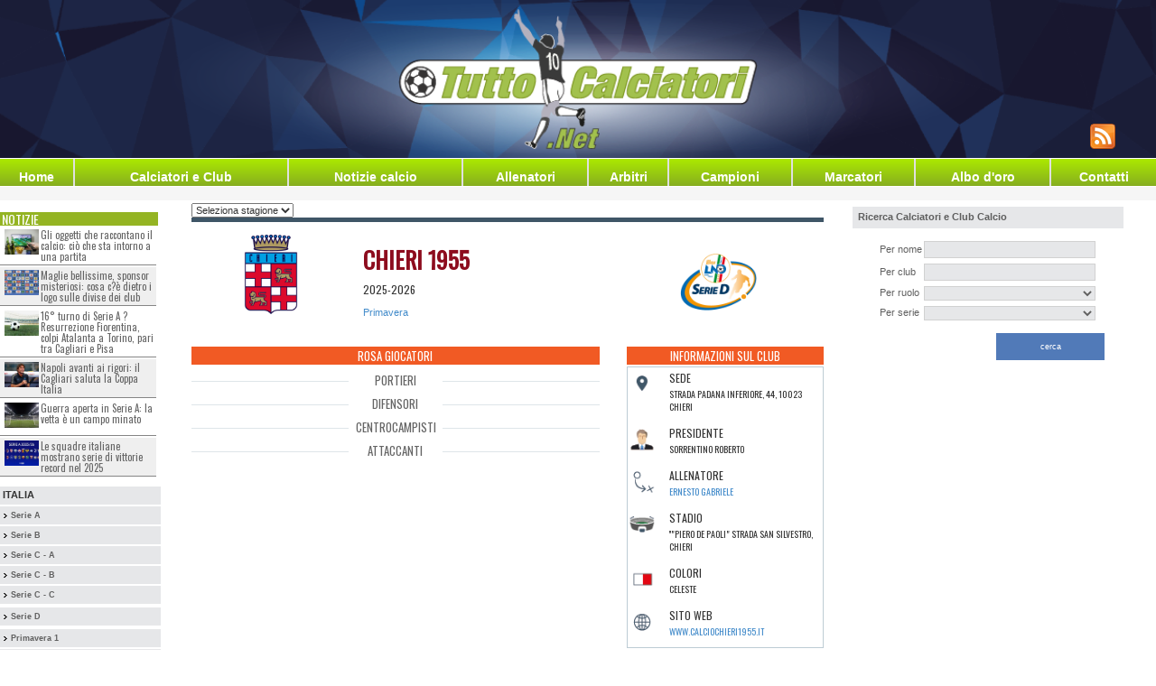

--- FILE ---
content_type: text/html;charset=iso-8859-1
request_url: https://www.tuttocalciatori.net/index.php?mod=cc0&idcl=215
body_size: 9275
content:
<!DOCTYPE html PUBLIC "-//W3C//DTD XHTML 1.0 Transitional//EN" "http://www.w3.org/TR/xhtml1/DTD/xhtml1-transitional.dtd">
<html xmlns="http://www.w3.org/1999/xhtml" xmlns:og="http://ogp.me/ns#" xmlns:fb="http://www.facebook.com/2008/fbml">
<head>
<base href="https://www.tuttocalciatori.net/" >










<!-- Matomo -->
<script>
  var _paq = window._paq = window._paq || [];
  /* tracker methods like "setCustomDimension" should be called before "trackPageView" */
  _paq.push(['trackPageView']);
  _paq.push(['enableLinkTracking']);
  (function() {
    var u="//mtm.tuttocalciatori.net/";
    _paq.push(['setTrackerUrl', u+'matomo.php']);
    _paq.push(['setSiteId', '1']);
    var d=document, g=d.createElement('script'), s=d.getElementsByTagName('script')[0];
    g.async=true; g.src=u+'matomo.js'; s.parentNode.insertBefore(g,s);
  })();
</script>
<!-- End Matomo Code -->





<link rel="image_src" href="https://www.tuttocalciatori.net/tcn_logo.jpg" /><meta property="og:image" content="https://www.tuttocalciatori.net/tcn_logo.jpg"/>



     
     
     
<title>CHIERI 1955 - TuttoCalciatori.Net - Schede Club, squadre del calcio italiano di serie A, serie B,serie C, serie C1, serie C2 (lega pro) e serie D  &#9989;</title>
<meta name="description" content="CHIERI 1955 - Scheda completa della squadra di calcio, rosa calciatori, informazioni club, trofei vinti e statistiche &#9989;" />
<meta name="keywords" content="CHIERI 1955 - calcio squadra, club calcio,rosa, squadra di calcio, squadre calcio, formazione squadra calcio, squadre di calcio, calcio squadra serie, serie A, serie B, lega pro, serie D" />
<meta name="copyright" content="NORZ" />
<meta name="author" content="NORZ" />
<meta name="language" content="it" />
<meta name="robots" content="INDEX, FOLLOW" />
<meta name="GOOGLEBOT" content="INDEX, FOLLOW" /> 
<meta http-equiv="imagetoolbar" content="no" />
<meta name="alexaVerifyID" content="1hhGJcA0-gQC6AfW5TvullaQask" />


<meta name="google-site-verification" content="ReCRykiVJDAprPrE0VftsDFNsRwVFwhuTla67NWECBc" />
<!-- <meta name="google-site-verification" content="jqdW94wuwilI1Wjg-z2TMOqYkI0PKkkYwAqH5KI9QPU" /> -->

<link rel="alternate" hreflang="x-default" href="www.tuttocalciatori.net"/>


<script type="text/javascript">

function rockerolla(i,j)
	{
      document.getElementById(i).src=j;
	}
</script>
<link href='https://fonts.googleapis.com/css?family=Oswald' rel='stylesheet' type='text/css'>
<link rel="stylesheet" type="text/css" href="css/tcn-style.css" />
<meta http-equiv="content-type" content="text/html; charset=iso-8859-1"/>
<link rel="shortcut icon" href="gfx/TC2.ico" />
<!-- ////// Integro jQuery, lo script per il menu e il foglio di stile per la serie D ////// -->
<script src="jquery/jquery-1.6.1.js" type="text/javascript"></script> 
<script src="jquery/general.js?t=1768739794" type="text/javascript"></script>
<link rel="stylesheet" type="text/css" href="css/style.css" />
<!-- /////////////////////////////////////////////////////////////////////////////////////// -->





<!-- Bootstrap -->
<link href="css/bootstrap.min.css" rel="stylesheet">





<!-- Facebook Pixel Code -->
<script>
!function(f,b,e,v,n,t,s){if(f.fbq)return;n=f.fbq=function(){n.callMethod?
n.callMethod.apply(n,arguments):n.queue.push(arguments)};if(!f._fbq)f._fbq=n;
n.push=n;n.loaded=!0;n.version='2.0';n.queue=[];t=b.createElement(e);t.async=!0;
t.src=v;s=b.getElementsByTagName(e)[0];s.parentNode.insertBefore(t,s)}(window,
document,'script','//connect.facebook.net/en_US/fbevents.js');

fbq('init', '573520916135046');
fbq('track', 'PageView');
</script>
<noscript><img height="1" width="1" style="display:none"
src="https://www.facebook.com/tr?id=573520916135046&ev=PageView&noscript=1"
/></noscript>
<!-- End Facebook Pixel Code -->






<script src="//d27gtglsu4f4y2.cloudfront.net/prebid_hb_374_243.js" async></script>

</head>
<body style="margin-top: 0px; margin-bottom: 0px; font-family: tahoma, helvetica, arial; font-size: 8pt;">






<table align="center"  cellspacing="0" cellpadding="0"  style="width: 100%;  min-width: 1280px;  max-width: 1280px;">
<tr>
<td style="background: #fff">
<!-- MASTHEAD -->

</td>
</tr>
	<tr><td height="148" valign="top">
	 	
		
	
					<table id="headbanntab"  border="0" cellspacing="0" cellpadding="0" style="width: 100%; max-width: 1280px; height: 175px; background: url('https://www.tuttocalciatori.net/gfx/header_tcnet.png') center center no-repeat; background-size: cover;">
			<tr>
			<td width="450"></td>
			<td align="right" valign="bottom">
		  
		  			<style type="text/css">
			#tab-social td { text-align: right; vertical-align: bottom; padding: 0 5px 10px 5px; }
			</style>
			<table border="0" id="tab-social"><tr>
			
			<td><a href="https://www.tuttocalciatori.net/notizie/_feed.php" target="_blank"><img src="https://www.tuttocalciatori.net/feed.png" border="0" /></a></td>
			<td>
			    
			</td>
			<td align="right">
			</td>
			<td></td>
			<td></td>
			</tr></table>
		  			</td>
			</tr>
			</table>
				
		
		</td></tr><!-- HEADER -->
	<tr><td height="1" bgcolor="#ffffff"></td></tr>
	<tr>
		<td height="20">
		<table width="100%" cellspacing="0" cellpadding="0" border="0" id="tabBottonieraEx">
<tr>
	
	<td><a href="index.php?mod=h">Home</a></td>
	<td class="separatore"></td>
	<td><a href="index.php?mod=cc">Calciatori&nbsp;e&nbsp;Club</a></td>
	<td class="separatore"></td>
	<td><a href="/notizie">Notizie calcio</a></td>
	
	<td class="separatore"></td>
	<td><a href="http://www.tuttocalciatori.net/allenatori">Allenatori</a></td>
	<td class="separatore"></td>
	
	<td><a href="http://www.tuttocalciatori.net/arbitri">Arbitri</a></td>
	<td class="separatore"></td>
	
	<td><a href="index.php?mod=che">Campioni</a></td>
	<td class="separatore"></td>
	<td><a href="index.php?mod=cma&amp;pars=A">Marcatori</a></td>
	<td class="separatore"></td>
	<td><a href="index.php?mod=abo">Albo d'oro</a></td>
	<td class="separatore"></td>
	<td><a href="index.php?mod=c">Contatti</a></td>
	
</tr>
</table>		</td>
	</tr>
<tr><td height="1" bgcolor="#ffffff"></td></tr>
<tr><td height="15" bgcolor="#f6f6f6" style="font-size: 8pt; color: #808080;">



</td></tr>


<tr>
	<td align="center" valign="top" bgcolor="#ffffff">
		<table border="0" cellspacing="0" cellpadding="0" width="100%" bgcolor="#ffffff">
		<tr>
		<td width="180" style="padding-top: 3px;" valign="top">
		<div style="width: 180px; background-color: #ffffff; padding: 0px;">
		<script>
/* kbb='rime'+'di';kbb+='cibel'; */
</script>
<table width="180"  border="0" cellspacing="0" cellpadding="0" bgcolor="#ffffff">

<tr><td height="10"><!-- SEPARATORE --></td></tr>

<tr>
<td>

<div class="side-news">
<h2>Notizie</h2>
<ul>
	<li><a href="https://www.tuttocalciatori.net/notizie/2026/01/gli-oggetti-che-raccontano-il-calcio-cio-che-sta-intorno-a-una-partita/" ><img width="180" height="130" src="https://www.tuttocalciatori.net/notizie/wp-content/uploads/2026/01/tuttocalciatori.net_glioggetticheraccontanoilcalciociochestaintornoaunapartita-180x130.jpg" class="attachment-post-thumbnail size-post-thumbnail wp-post-image" alt="Gli oggetti che raccontano il calcio: ciò che sta intorno a una partita" /></a><span><a href="https://www.tuttocalciatori.net/notizie/2026/01/gli-oggetti-che-raccontano-il-calcio-cio-che-sta-intorno-a-una-partita/" >Gli oggetti che raccontano il calcio: ciò che sta intorno a una partita</a></span></li>
	<li><a href="https://www.tuttocalciatori.net/notizie/2026/01/sponsor-misteriosi-maglie-calcio/" ><img width="180" height="130" src="https://www.tuttocalciatori.net/notizie/wp-content/uploads/2026/01/tuttocalciatori.net-v2-180x130.png" class="attachment-post-thumbnail size-post-thumbnail wp-post-image" alt="Sponsor misteriosi sulle maglie da calcio: cosa c?è dietro i loghi dei club" /></a><span><a href="https://www.tuttocalciatori.net/notizie/2026/01/sponsor-misteriosi-maglie-calcio/" >Maglie bellissime, sponsor misteriosi: cosa c?è dietro i logo sulle divise dei club</a></span></li>
	<li><a href="https://www.tuttocalciatori.net/notizie/2025/12/serie-a-16-turno-fiorentina-atalanta-cagliari-pisa/" ><img width="180" height="130" src="https://www.tuttocalciatori.net/notizie/wp-content/uploads/2025/12/Depositphotos_371870030_L-180x130.jpg" class="attachment-post-thumbnail size-post-thumbnail wp-post-image" alt="16° turno di Serie A ? Resurrezione Fiorentina, colpi Atalanta a Torino, pari tra Cagliari e Pisa" /></a><span><a href="https://www.tuttocalciatori.net/notizie/2025/12/serie-a-16-turno-fiorentina-atalanta-cagliari-pisa/" >16° turno di Serie A ? Resurrezione Fiorentina, colpi Atalanta a Torino, pari tra Cagliari e Pisa</a></span></li>
	<li><a href="https://www.tuttocalciatori.net/notizie/2025/12/napoli-cagliari-coppa-italia-rigori/" ><img width="180" height="130" src="https://www.tuttocalciatori.net/notizie/wp-content/uploads/2025/12/Depositphotos_740102556_L-180x130.jpg" class="attachment-post-thumbnail size-post-thumbnail wp-post-image" alt="Napoli Cagliari rigori" /></a><span><a href="https://www.tuttocalciatori.net/notizie/2025/12/napoli-cagliari-coppa-italia-rigori/" >Napoli avanti ai rigori: il Cagliari saluta la Coppa Italia</a></span></li>
	<li><a href="https://www.tuttocalciatori.net/notizie/2025/12/serie-a-13-giornata-corsa-scudetto/" ><img width="180" height="130" src="https://www.tuttocalciatori.net/notizie/wp-content/uploads/2025/12/Depositphotos_126072152_XL-180x130.jpg" class="attachment-post-thumbnail size-post-thumbnail wp-post-image" alt="Guerra aperta in Serie A: la vetta è un campo minato" /></a><span><a href="https://www.tuttocalciatori.net/notizie/2025/12/serie-a-13-giornata-corsa-scudetto/" >Guerra aperta in Serie A: la vetta è un campo minato</a></span></li>
	<li><a href="https://www.tuttocalciatori.net/notizie/2025/12/squadre-italiane-2025-lanno-delle-vittorie-record/" ><img width="180" height="130" src="https://www.tuttocalciatori.net/notizie/wp-content/uploads/2025/12/squadre-serie-a-2025-2026-180x130.jpeg" class="attachment-post-thumbnail size-post-thumbnail wp-post-image" alt="Squadre italiane 2025: l?anno delle vittorie record" /></a><span><a href="https://www.tuttocalciatori.net/notizie/2025/12/squadre-italiane-2025-lanno-delle-vittorie-record/" >Le squadre italiane mostrano serie di vittorie record nel 2025</a></span></li>
</ul>
</div>

<style>
.side-news {display: block; width: 178px; min-height: 200px; float: left;}
.side-news h2 {
  background: #94b423 none repeat scroll 0 0;
  color: #fff;
  display: block;
  font-family: "Oswald",sans-serif;
  font-size: 14px;
  margin: 0;
  padding: 0 2px;
  text-transform: uppercase;
  width: 175px;
}
.side-news ul {
  display: block;
  list-style-type: none;
  margin: 0;
  padding: 0;
  width: 97%;
}
.side-news ul li {display: block; float: left; width: 100%; min-height: 40px; list-style-type: none; margin: 1px 0; padding: 0; border-bottom: 1px solid #858585; padding: 3px;}

.side-news ul li img {
  display: block;
  float: left;
  height: auto;
  width: 23%;
  margin: 0 1%;
}

.side-news ul li span {
  font-family: "Oswald",sans-serif;
  font-size: 11px;
  line-height: 12px;
  width: 75%;
  display: block;
  float: left;
}
.side-news a {cursor: pointer;}
.side-news ul li span a {color: #666; text-decoration: none; display: block; width: 100%; height: 100%;}
.side-news ul li span a:hover {color: #F15A24}
.side-news ul li:nth-child(odd) {background-color: #fff;}
.side-news ul li:nth-child(even) {background-color: #efefef;}
</style></td>
</tr>
<tr><td height="10"><!-- SEPARATORE --></td></tr>

<tr><td height="2"><table width='178' border='0' cellspacing='0' cellpadding='0'><tr><td class='submnbg' onmouseover="this.style.backgroundColor = '#d0d0d0';" onmouseout="this.style.backgroundColor = '#e6e7e9';" >&nbsp;<strong style="font-size: 8pt">ITALIA</strong></td></tr><tr><td height='2' bgcolor='#ffffff'></td></tr><tr><td class='submnbg' onmouseover="this.style.backgroundColor = '#d0d0d0';" onmouseout="this.style.backgroundColor = '#e6e7e9';" >&nbsp;<img src="gfx/arr3.gif" alt="" />&nbsp;<a class='submn' href="/campionato-serie-a">Serie A</a></td></tr><tr><td height='2' bgcolor='#ffffff'></td></tr><tr><td class='submnbg' onmouseover="this.style.backgroundColor = '#d0d0d0';" onmouseout="this.style.backgroundColor = '#e6e7e9';" >&nbsp;<img src="gfx/arr3.gif" alt="" />&nbsp;<a class='submn' href="/campionato-serie-b">Serie B</a></td></tr><tr><td height='2' bgcolor='#ffffff'></td></tr><tr><td class='submnbg' onmouseover="this.style.backgroundColor = '#d0d0d0';" onmouseout="this.style.backgroundColor = '#e6e7e9';" >&nbsp;<img src="gfx/arr3.gif" alt="" />&nbsp;<a class='submn' href="/campionato-legapro-girone-a">Serie C - A</a></td></tr><tr><td height='2' bgcolor='#ffffff'></td></tr><tr><td class='submnbg' onmouseover="this.style.backgroundColor = '#d0d0d0';" onmouseout="this.style.backgroundColor = '#e6e7e9';" >&nbsp;<img src="gfx/arr3.gif" alt="" />&nbsp;<a class='submn' href="/campionato-legapro-girone-b">Serie C - B</a></td></tr><tr><td height='2' bgcolor='#ffffff'></td></tr><tr><td class='submnbg' onmouseover="this.style.backgroundColor = '#d0d0d0';" onmouseout="this.style.backgroundColor = '#e6e7e9';" >&nbsp;<img src="gfx/arr3.gif" alt="" />&nbsp;<a class='submn' href="/campionato-legapro-girone-c">Serie C - C</a></td></tr><tr><td height='2' bgcolor='#ffffff'></td></tr><tr><td height='2' bgcolor='#ffffff'></td></tr><tr><td class='submnbg' onmouseover="this.style.backgroundColor = '#d0d0d0';" onmouseout="this.style.backgroundColor = '#e6e7e9';" >&nbsp;<img src="gfx/arr3.gif" alt="" />&nbsp;<a class='submn' id='seried_button' href="javascript:;;" onclick="return false;">Serie D <span style="color: red; font-size: 11px;"></span></a></td></tr><tr><td height='4' bgcolor='#ffffff'></td></tr><tr><td class='submnbg' onmouseover="this.style.backgroundColor = '#d0d0d0';" onmouseout="this.style.backgroundColor = '#e6e7e9';" >&nbsp;<img src="gfx/arr3.gif" alt="" />&nbsp;<a class='submn' href="/?mod=hspri&serie=PriA">Primavera 1</a></td></tr><tr><td height='2' bgcolor='#ffffff'></td></tr><tr><td class='submnbg' onmouseover="this.style.backgroundColor = '#d0d0d0';" onmouseout="this.style.backgroundColor = '#e6e7e9';" >&nbsp;<img src="gfx/arr3.gif" alt="" />&nbsp;<a class='submn' href="/?mod=hspri&serie=PriB">Primavera 2A</a></td></tr><tr><td height='2' bgcolor='#ffffff'></td></tr><tr><td class='submnbg' onmouseover="this.style.backgroundColor = '#d0d0d0';" onmouseout="this.style.backgroundColor = '#e6e7e9';" >&nbsp;<img src="gfx/arr3.gif" alt="" />&nbsp;<a class='submn' href="/?mod=hspri&serie=PriC">Primavera 2B</a></td></tr><tr><td height='2' bgcolor='#ffffff'></td></tr><tr><td class='submnbg' onmouseover="this.style.backgroundColor = '#d0d0d0';" onmouseout="this.style.backgroundColor = '#e6e7e9';" >&nbsp;<img src="gfx/arr3.gif" alt="" />&nbsp;<a class='submn' href="/?mod=hspri&serie=Ecc_Emi_Rom_A">Eccellenza Emilia Romagna A</a></td></tr><tr><td height='2' bgcolor='#ffffff'></td></tr><tr><td class='submnbg' onmouseover="this.style.backgroundColor = '#d0d0d0';" onmouseout="this.style.backgroundColor = '#e6e7e9';" >&nbsp;<img src="gfx/arr3.gif" alt="" />&nbsp;<a class='submn' href="/?mod=hspri&serie=Ecc_Emi_Rom_B">Eccellenza Emilia Romagna B</a></td></tr><tr><td height='2' bgcolor='#ffffff'></td></tr><tr><td class='submnbg' onmouseover="this.style.backgroundColor = '#d0d0d0';" onmouseout="this.style.backgroundColor = '#e6e7e9';" >&nbsp;<img src="gfx/arr3.gif" alt="" />&nbsp;<a class='submn' href="/?mod=hspri&serie=Ecc_Liguria">Eccellenza Liguria</a></td></tr><tr><td height='2' bgcolor='#ffffff'></td></tr><tr><td class='submnbg' onmouseover="this.style.backgroundColor = '#d0d0d0';" onmouseout="this.style.backgroundColor = '#e6e7e9';" >&nbsp;<img src="gfx/arr3.gif" alt="" />&nbsp;<a class='submn' href="/?mod=hspri&serie=Ecc_Lombardia_A">Eccellenza Lombardia A</a></td></tr><tr><td height='2' bgcolor='#ffffff'></td></tr><tr><td class='submnbg' onmouseover="this.style.backgroundColor = '#d0d0d0';" onmouseout="this.style.backgroundColor = '#e6e7e9';" >&nbsp;<img src="gfx/arr3.gif" alt="" />&nbsp;<a class='submn' href="/?mod=hspri&serie=Ecc_Lombardia_B">Eccellenza Lombardia B</a></td></tr><tr><td height='2' bgcolor='#ffffff'></td></tr><tr><td class='submnbg' onmouseover="this.style.backgroundColor = '#d0d0d0';" onmouseout="this.style.backgroundColor = '#e6e7e9';" >&nbsp;<img src="gfx/arr3.gif" alt="" />&nbsp;<a class='submn' href="/?mod=hspri&serie=Ecc_Lombardia_C">Eccellenza Lombardia C</a></td></tr><tr><td height='2' bgcolor='#ffffff'></td></tr><tr><td class='submnbg' onmouseover="this.style.backgroundColor = '#d0d0d0';" onmouseout="this.style.backgroundColor = '#e6e7e9';" >&nbsp;<img src="gfx/arr3.gif" alt="" />&nbsp;<a class='submn' href="/?mod=hspri&serie=Ecc_Marche">Eccellenza Marche</a></td></tr><tr><td height='2' bgcolor='#ffffff'></td></tr><tr><td class='submnbg' onmouseover="this.style.backgroundColor = '#d0d0d0';" onmouseout="this.style.backgroundColor = '#e6e7e9';" >&nbsp;<img src="gfx/arr3.gif" alt="" />&nbsp;<a class='submn' href="/?mod=hspri&serie=Ecc_Abruzzo">Eccellenza Abruzzo</a></td></tr><tr><td height='2' bgcolor='#ffffff'></td></tr><tr><td class='submnbg' onmouseover="this.style.backgroundColor = '#d0d0d0';" onmouseout="this.style.backgroundColor = '#e6e7e9';" >&nbsp;<img src="gfx/arr3.gif" alt="" />&nbsp;<a class='submn' href="/?mod=hspri&serie=Ecc_Puglia">Eccellenza Puglia</a></td></tr><tr><td height='2' bgcolor='#ffffff'></td></tr><tr><td class='submnbg' onmouseover="this.style.backgroundColor = '#d0d0d0';" onmouseout="this.style.backgroundColor = '#e6e7e9';" >&nbsp;<img src="gfx/arr3.gif" alt="" />&nbsp;<a class='submn' href="/?mod=hspri&serie=Ecc_Calabria">Eccellenza Calabria</a></td></tr><tr><td height='2' bgcolor='#ffffff'></td></tr><tr><td class='submnbg' onmouseover="this.style.backgroundColor = '#d0d0d0';" onmouseout="this.style.backgroundColor = '#e6e7e9';" >&nbsp;<img src="gfx/arr3.gif" alt="" />&nbsp;<a class='submn' href="/?mod=hspri&serie=Ecc_Toscana_A">Eccellenza Toscana A</a></td></tr><tr><td height='2' bgcolor='#ffffff'></td></tr><tr><td class='submnbg' onmouseover="this.style.backgroundColor = '#d0d0d0';" onmouseout="this.style.backgroundColor = '#e6e7e9';" >&nbsp;<img src="gfx/arr3.gif" alt="" />&nbsp;<a class='submn' href="/?mod=hspri&serie=Ecc_Toscana_B">Eccellenza Toscana B</a></td></tr><tr><td height='2' bgcolor='#ffffff'></td></tr></table></td></tr><tr><td height="10"><!-- SEPARATORE --></td></tr>


<tr><td>

<!--[if lt IE 9]><script src="http://ie7-js.googlecode.com/svn/version/2.1(beta4)/IE9.js"></script><script src="http://html5shiv.googlecode.com/svn/trunk/html5.js"></script><![endif]-->
<script type="text/javascript"src="https://ajax.googleapis.com/ajax/libs/jquery/1.8.2/jquery.min.js"></script>

</td></tr>
<tr><td height="4"><!-- SEPARATORE --></td></tr>


<tr><td height="4"><!-- SEPARATORE --></td></tr>












</table>		</div>
		</td>
		<td valign="top" align="center" style="padding: 3px;">
				
				<div id='prj_728x90_atf' ></div>
				
		<div class="row g700">
	<div class="col-md-12 first" style="text-align: left;">
	<form>
		<select id="tendina_stagione">
			<option value="">Seleziona stagione</option>
			
						
							<option value="2022-2023" >2022-2023</option>
							<option value="2021-2022" >2021-2022</option>
							<option value="2020-2021" >2020-2021</option>
							<option value="2019-2020" >2019-2020</option>
							<option value="2018-2019" >2018-2019</option>
							<option value="2017-2018" >2017-2018</option>
							<option value="2016-2017" >2016-2017</option>
							<option value="2015-2016" >2015-2016</option>
							<option value="2014-2015" >2014-2015</option>
							<option value="2013-2014" >2013-2014</option>
							<option value="2012-2013" >2012-2013</option>
							<option value="2011-2012" >2011-2012</option>
							<option value="2010-2011" >2010-2011</option>
							<option value="2009-2010" >2009-2010</option>
							<option value="2008-2009" >2008-2009</option>
							<option value="2007-2008" >2007-2008</option>
							<option value="2006-2007" >2006-2007</option>
							<option value="2005-2006" >2005-2006</option>
							<option value="2004-2005" >2004-2005</option>
							<option value="2003-2004" >2003-2004</option>
							<option value="2002-2003" >2002-2003</option>
							<option value="2001-2002" >2001-2002</option>
							<option value="2000-2001" >2000-2001</option>
							<option value="1999-2000" >1999-2000</option>
							<option value="1998-1999" >1998-1999</option>
							<option value="1997-1998" >1997-1998</option>
							<option value="1996-1997" >1996-1997</option>
							<option value="1995-1996" >1995-1996</option>
							<option value="1994-1995" >1994-1995</option>
							<option value="1993-1994" >1993-1994</option>
							<option value="1992-1993" >1992-1993</option>
							<option value="1991-1992" >1991-1992</option>
							<option value="1990-1991" >1990-1991</option>
							<option value="1989-1990" >1989-1990</option>
							<option value="1988-1989" >1988-1989</option>
							<option value="1987-1988" >1987-1988</option>
							<option value="1986-1987" >1986-1987</option>
							<option value="1985-1986" >1985-1986</option>
							<option value="1984-1985" >1984-1985</option>
							<option value="1983-1984" >1983-1984</option>
							<option value="1982-1983" >1982-1983</option>
							<option value="1981-1982" >1981-1982</option>
							<option value="1980-1981" >1980-1981</option>
							<option value="1979-1980" >1979-1980</option>
							<option value="1978-1979" >1978-1979</option>
							<option value="1977-1978" >1977-1978</option>
							<option value="1976-1977" >1976-1977</option>
							<option value="1975-1976" >1975-1976</option>
							<option value="1974-1975" >1974-1975</option>
							<option value="1973-1974" >1973-1974</option>
							<option value="1972-1973" >1972-1973</option>
							<option value="1971-1972" >1971-1972</option>
							<option value="1970-1971" >1970-1971</option>
							<option value="1969-1970" >1969-1970</option>
							<option value="1968-1969" >1968-1969</option>
							<option value="1967-1968" >1967-1968</option>
							<option value="1966-1967" >1966-1967</option>
							<option value="1965-1966" >1965-1966</option>
							<option value="1964-1965" >1964-1965</option>
							<option value="1963-1964" >1963-1964</option>
							<option value="1962-1963" >1962-1963</option>
							<option value="1961-1962" >1961-1962</option>
							<option value="1960-1961" >1960-1961</option>
							<option value="1959-1960" >1959-1960</option>
							<option value="1958-1959" >1958-1959</option>
							<option value="1957-1958" >1957-1958</option>
							<option value="1956-1957" >1956-1957</option>
							<option value="1955-1956" >1955-1956</option>
							<option value="1954-1955" >1954-1955</option>
							<option value="1953-1954" >1953-1954</option>
							<option value="1952-1953" >1952-1953</option>
							<option value="1951-1952" >1951-1952</option>
							<option value="1950-1951" >1950-1951</option>
						
		</select>
	</form>
	</div>
</div>


<div class="row tick-top g700">
	
	
	<div class="col-md-3">
		<img src="loghisquadre/chiericalcio.png" class="logo" border="0" />
	</div>
	<div class="col-md-5">
	<h1>CHIERI 1955</h1>
	<p class="stagione">2025-2026</p>
		<p style="text-align: left;"><a href="/fw-primavera.php?id=215" >Primavera</a></p>
		</div>
	<div class="col-md-4">	
	<!--  serie da  -->
			<img src="/gfx/loghi-serie/serie-da.png" class="logo-serie" border="0" />
		</div>
	
	
</div>

<div id="eadv-incontent2"></div>

<div class="row g700">
	<div class="col-md-8 first">
		<div id="dati" class="box">
			<h2>Rosa giocatori</h2>
			<div class="rolegroup"><h3>Portieri</h3></div>
			<div class="row">
							
			</div>
			<div class="rolegroup"><h3>Difensori</h3></div>
			<div class="row">
							</div>			
			<div class="rolegroup"><h3>Centrocampisti</h3></div>
			<div class="row">
							
			</div>
			<div class="rolegroup"><h3>Attaccanti</h3></div>
			<div class="row">
							
			</div>
		</div>
	</div>
	<div class="col-md-4 last">
		<div id="dati" class="box">
			<h2>Informazioni sul club</h2>
			<div id="" class="bordered minh-100 info-club">
				<div class="row">
					<div class="col-md-3"><img src="/gfx/sq/icon/sede.gif" border="0" /></div>
					<div class="col-md-9 first"><h3>Sede</h3><p>Strada Padana Inferiore, 44, 10023 Chieri</p></div>
				</div>
				<div class="row">
					<div class="col-md-3"><img src="/gfx/sq/icon/presidente.gif" border="0" /></div>
					<div class="col-md-9 first"><h3>Presidente</h3><p>Sorrentino Roberto</p></div>
				</div>
				<div class="row">
					<div class="col-md-3"><img src="/gfx/sq/icon/allenatore.gif" border="0" /></div>
					<div class="col-md-9 first"><h3>Allenatore</h3><p><a href="fwallenatore.php?p=Ernesto+Gabriele" >Ernesto Gabriele</a></p></div>
				</div>
				<div class="row">
					<div class="col-md-3"><img src="/gfx/sq/icon/stadio.gif" border="0" /></div>
					<div class="col-md-9 first"><h3>Stadio</h3><p>''"Piero De Paoli" Strada San Silvestro, Chieri</p></div>
				</div>
				<div class="row">
					<div class="col-md-3"><img src="/gfx/sq/icon/colori.gif" border="0" /></div>
					<div class="col-md-9 first"><h3>Colori</h3><p>Celeste</p></div>
				</div>
				<div class="row">
					<div class="col-md-3"><img src="/gfx/sq/icon/sito-web.gif" border="0" /></div>
					<div class="col-md-9 first"><h3>Sito web</h3><p><a href="http://www.calciochieri1955.it" target="_blank">www.calciochieri1955.it</a></p></div>
				</div>
			</div>
		</div>
		<div id="palmares" class="box">
			<h2 class="sky">Trofei vinti</h2>
			<div id="" class="bordered minh-100 floatleft fullw">
							
			</div>
		</div>
	</div>
</div>

<div id="eadv-incontent3"></div>


<script>
jQuery('#tendina_stagione').on('change',function(){
	window.location.href='https://www.tuttocalciatori.net/?mod=cc0&idcl=215&stag='+jQuery('#tendina_stagione').val()+'&rewrited';
});
</script>


<style>
.info-club h3 {
	font-family: "Oswald",sans-serif;  
	font-size: 12px; 
	text-align: left;
	text-transform: uppercase;
	margin: 5px 0;
}
.info-club p {
	font-family: "Oswald",sans-serif;  
	font-size: 10px;
	font-weight: lighter;
	text-transform: uppercase;
	text-align: left;
}

h1 {text-align: left;}
p.stagione {text-align: left;   font-family: "Oswald",sans-serif;  font-size: 12px; }
.logo-serie {max-width: 85px; margin: auto; padding-top: 15px;}
.player { min-height: 55px; box-sizing: border-box; }
.player p a {cursor: pointer; text-decoration: none; color: #333;}
.space-top-10 {margin-top: 10px}
.first {padding-left: 0;}
.last {padding-right: 0;}
.player img {  float: left;   margin: 10px 5px 0 12px;   max-width: 40px !important; }
.player .flag {width: 16px; height: 14px; float: left; display: inline; margin: 0;}
.player p {
  display: block;
  float: left;
  font-family: "Oswald",sans-serif;
  font-size: 12px;
  margin: 0;
  text-align: left;
}

.minh-50 {min-height: 50px;}
.minh-80 {min-height: 80px;}
.minh-100 {min-height: 100px;}
.floatleft {float: left}
.fullw {width: 100%}

div.rolegroup {
  background: rgba(0, 0, 0, 0) url("gfx/rolegroup-bkg.gif") repeat-x scroll center center;
  display: block !important;
  min-height: 16px !important;
  width: 100%;
}

div.rolegroup h3 {
  background: #fff none repeat scroll 0 0;
  color: #656565;
  display: block;
  float: none;
  font-family: "Oswald",sans-serif;
  font-size: 13px;
  margin: 10px auto;
  max-width: 104px;
  padding: 0 8px;
  text-align: center;
  text-transform: uppercase;
}

.row img {
	width: 100%;
}

img.logo {
	max-width: 100px;
}

/* SPOSTARE SU FILE .CSS */
div#palmares {
	min-height: 100px !important;
}
 
div#palmares div.slot {
  border: 0px dotted red;
  float: left;
  margin: 2px 1px;
  max-width: 240px;
  min-height: 60px;
  width: 100%;
}

div#palmares .slot img {
  float: left;
  margin: 10px 5px 0;
  max-height: 65px;
  max-width: 30px;
  width: 100%;
}

div#palmares .slot .info {
  border: 0 dotted green;
  float: left;
  margin-left: 5px;
  max-width: 160px;
  min-height: 50px;
  width: 100%;
}

div#palmares .slot .info span {
  text-align: left;
  display: block;
  font-size: 11px;
}

div.row a {cursor: pointer !important;}

div.rosa h3 {
  color: #656565;
  font-family: "Oswald",sans-serif;
  font-size: 13px;
  text-transform: uppercase;
  text-align: left;
}

div.rosa div.col-md-3 {border-right: 1px dotted #a0a0a0}
div.rosa div.last {border-right: 0}

div.rosa ul {padding:0; list-style-type: none;}
div.rosa ul li {padding:0; font-family: "Oswald",sans-serif;  font-size: 12px; color: #666; text-align: left;}
div.rosa ul li a {font-weight: lighter !important}



div#data1 p, div#data2 p, div#data3 p {
  color: #656565;
  font-family: "Oswald",sans-serif;
  font-size: 11px;
  text-align: left;
  margin: 8px;
}

#dati table {
margin-top: 8px;
}

#dati table td {
  color: #656565;
  font-family: "Oswald",sans-serif;
  font-size: 11px;
  height: 20px;
}

#dati table td.data {
	text-transform: uppercase;
}

#carriera table tr.totale td {
	background: #fff !important;
	text-transform: uppercase;
	text-align: center;
	font-size: 12px;
	/* font-weight: bold; */
}

#carriera table {
	width: 100%;
	border: 0;
	font-size: 10px;
	font-family: 'Oswald', sans-serif;
	color: #656565;
}

#carriera table th {
	text-align: center;
	text-transform: uppercase;
	height: 40px;
	font-weight: 100 !important;
	vertical-align: top;
}

#carriera table th img.ico {
	margin: auto;
}

#carriera table tbody tr:nth-child(odd) {
	background: #efefef;
}
#carriera table tbody tr:nth-child(even) {
	background: #fff;
}

#carriera table tbody td {
  border: 1px solid #bdccd4;
  min-height: 25px !important;
  height: 25px;
  width: 7%;
  text-align: center;
}

img#player {
	max-height: 340px;
	max-width: 150px;
	margin: 8px 0;
	width: 100%;
}

div#position {
	width: 100%; 
	max-width: 125px;
	height: 100%; 
	max-height: 161px; 
	background: #fff;	
	max-height: 340px;
	margin: 8px 0;
	background: url('gfx/pos/CAMPO.gif') 0 0 no-repeat;
	background-size: cover;
	position: relative;
}
#position img {
	position: absolute;
	left: 0;
	top: 0;
	width: 100%;
	}

#actual-team-logo, #country-flag {
	max-height: 70px;
	float: none;
}

#actual-team-logo {
	margin: 10px auto;
}

#country-flag {
	margin: 20px auto;
}

.first {padding-left: 0}
.last {padding-right: 0}

.g700 {
width: 100%;
max-width: 700px;
}

.tick-top {
	border-top: 5px solid #3f5667;
	padding-top: 8px;
}

h1 {
	font-size: 26px;
	font-weight: bold;
	font-family: 'Oswald', sans-serif;
	color: #8d0c1e;
	text-transform: uppercase;
}

span {
	font-size: 10px;
	font-family: 'Oswald', sans-serif;
	color: #666;
}
.uppercase {
	text-transform: uppercase;
}
div.box div {
	display: block;
/*	min-height: 200px; */
}

div.box .bordered {
	border: 1px solid #bdccd4;
}

div.box {
	display: block;
	width: 100%;
	min-height: 100px;
	clear: both;
}
.box h2 {
	background-color: #f15a24; 
	width: 100%; 
	color: #fff; 
	font-size: 13px; 
	padding: 3px 0; 
	text-transform: uppercase;
	font-family: 'Oswald', sans-serif;
	margin-bottom: 2px;
}

.box h2.sky {background-color: #bcccd4}
.box h2.blue, .blue {background-color: #0071bc}




div.articoli ul {padding:0; list-style-type: none;}
div.articoli ul li {display: block; padding:0; font-family: "Oswald",sans-serif;  font-size: 12px; color: #666; text-align: left; padding-bottom: 3px; border-bottom: 1px dotted #e9e9e9;}
div.articoli ul li a {font-weight: lighter !important; display: block; width: 100%; height: 100%; }
div.articoli ul li a:hover {background: #f0f0f0;}


</style>
		
		

		
		</td>
		<td width="336" valign="top" style="padding-top: 3px;" bgcolor="#ffffff">
		<div style="width: 336px;  background-color: #ffffff; padding: 0px;  display: block; clear: both;">
		<style>
.cpointer a {cursor: pointer}
</style>
<table width="300" border="0" cellspacing="0" cellpadding="0" bgcolor="#ffffff" >

<tr><td height="4" bgcolor="#ffffff"><!-- SEPARATORE --></td></tr>
<tr><td><style>
.rcInput { font-family: helvetica; font-size: 8pt;  background-color: #e6e7e9 !important; margin: 3px 2px; border: 1px solid #d1d1d1; width: 190px; color: #606060;}
table#search_box input[type=submit] {	min-width: 40%;	min-height: 30px;}
.cerca {
  background: none repeat scroll 0 0 #ff9900;
  color: #fff;
  display: block;
  font-family: arial;
  font-size: 15px;
  font-weight: bold;
  padding: 4px 0;
  width: 100%;
  text-indent: 8px;
  text-decoration: none;
}
</style>
<form method="post" action="index.php?mod=pirc">
<table width="300" height="180" cellspacing="0" cellpadding="0" bgcolor="#fbfbfb" border="0" align="left" id="search_box">
<tr><td height="20" valign="middle" bgcolor="#e6e7e9" align="left" onmouseover="show_search_box()" class="boxTitle0">&nbsp;&nbsp;Ricerca Calciatori e Club Calcio</td></tr>
<tr><td width="300" height="96">
<table align="center" border="0" width="80%" style="font-size: 8pt; color: #606060;">
<tr><td>Per&nbsp;nome</td><td><input type="text" class="rcInput" name="nome"></td></tr>
<tr><td>Per&nbsp;club</td><td><input type="text" class="rcInput" name="club"></td></tr>
<tr><td>Per&nbsp;ruolo</td><td><SELECT class="rcInput" NAME="ruolo"><option value='' selected></option><option value='ATTACCANTE'>ATTACCANTE</option><option value='CENTROCAMPISTA'>CENTROCAMPISTA</option><option value='DIFENSORE'>DIFENSORE</option><option value='PORTIERE'>PORTIERE</option><option value='DIFENSORE GENERALE'>DIFENSORE GENERALE</option><option value='TERZINO DESTRO'>TERZINO DESTRO</option><option value='TERZINO SINISTRO'>TERZINO SINISTRO</option><option value='DIFENSORE CENTRALE'>DIFENSORE CENTRALE</option><option value='TERZINO FLUIDIFICANTE'>TERZINO FLUIDIFICANTE</option><option value='LIBERO'>LIBERO</option><option value='MEDIANO'>MEDIANO</option><option value='REGISTA'>REGISTA</option><option value='ATTACCANTE GENERICO'>ATTACCANTE GENERICO</option><option value='PUNTA'>PUNTA</option><option value='MEZZA PUNTA'>MEZZA PUNTA</option><option value='ALA DESTRA'>ALA DESTRA</option><option value='ALA SINISTRA'>ALA SINISTRA</option></SELECT></td></tr>
<tr><td>Per&nbsp;serie</td><td><select class="rcInput" name="serie"><option selected></option><option value="A">A</option><option value="B">B</option><option value="C1">C1</option><option value="C2">C2</option><option value="DA">Serie D Girone A</option><option value="DB">Serie D Girone B</option><option value="DC">Serie D Girone C</option><option value="DD">Serie D Girone D</option><option value="DE">Serie D Girone E</option><option value="DF">Serie D Girone F</option><option value="DG">Serie D Girone G</option><option value="DH">Serie D Girone H</option><option value="DI">Serie D Girone I</option></select></td></tr>
</table>
</td></tr>
<tr><td  width="300" height="34" valign="top" align="right"><input type="submit" style="border: 0px; background-color: #517ab8; font-size: 7pt; color: white;" value="cerca">&nbsp;&nbsp;&nbsp;&nbsp;&nbsp;&nbsp;&nbsp;</td></tr>
</table></form>
</td></tr>
<tr><td height="4" bgcolor="#ffffff"><!-- SEPARATORE --></td></tr>








<tr>
	<td>
		<!-- topright-->
				<div id='prj_300x250_mob_atf' ></div>
	</td>
</tr>
<tr><td height="4" bgcolor="#ffffff"><!-- SEPARATORE --></td></tr>
<tr>
	<td>
		<!-- middleright-->
			</td>
</tr>
<tr><td height="4" bgcolor="#ffffff"><!-- SEPARATORE --></td></tr>


<tr><td>

</td></tr>

<tr><td height="4" bgcolor="#ffffff"><!-- SEPARATORE 300x600 --></td></tr>
<tr><td>
	<!-- bottomright-->
	</td></tr>









</table>
	
		</div>
		</td>
		</tr>
		<tr>
		<td align="center" colspan="3">
		</td>
		</tr>
		</table>
	</td>
</tr>

<tr><td bgcolor="#ffffff" height="2"></td></tr>	
<tr><td bgcolor="#f6f6f6" height="18"></td></tr>	
<tr><td bgcolor="#ffffff" height="2"></td></tr>	
<tr><td bgcolor="#e6e7e9" height="18"></td></tr>	
<tr><td bgcolor="#ffffff" height="20" align="center" valign="middle">
</td></tr>	
<tr><td bgcolor="#ffffff" height="20" align="center" valign="middle">

<!-- <div id="eadv-bottom"></div> -->


<table border="0" cellpadding="0" cellspacing="0" width="100%" style="font-size: 8pt; color: #ffffff;">
<tr><td align="center"> <a href="index.php?mod=crz" style="cursor: pointer; color: #606060; font-size: 7pt; text-decoration: none;">Credits</a> - <a href="index.php?mod=dsc" style="cursor: pointer; color: #606060; font-size: 7pt; text-decoration: none;">Condizioni di utilizzo e Privacy</a> - <a href="sitemap.html" style="cursor: pointer; color: #606060; font-size: 7pt; text-decoration: none;">Sitemap</a> - <a href="index.php?mod=ara"  style="cursor: pointer; color: #606060; font-size: 7pt; text-decoration: none;">Archivio notizie calcio</a> - <a href="https://www.tuttocalciatori.net/notizie/_feed.php" style="cursor: pointer; color: #606060; font-size: 7pt; text-decoration: none;">RSS Notizie</a> - <a href="index.php?mod=c" style="cursor: pointer; color: #606060; font-size: 7pt; text-decoration: none;">Collabora con noi</a> - <a href="/pubblicita"  style="cursor: pointer; color: #606060; font-size: 7pt; text-decoration: none;">Pubblicità</a></td></tr>
<tr><td align="center" height="4"></td></tr>
<tr><td align="center" bgcolor="#ABC32F" height="100">

	<div style="width: 250px; margin-left: 270px; display: block; float: left; text-align: left; margin-top: 10px; margin-bottom: 10px;">
	<a href="http://www.norz.it" target="_blank" style="cursor: pointer; color: #ffffff; font-size: 8pt; text-decoration: none;"><b>Norz S.r.l.</b></a><br />
	Via Tiepolo, 13/A<br />
	S. Benedetto del Tronto<br />
	63074 Ascoli Piceno<br />
	P.IVA 01907810442<br /><br />
	<a href="https://www.norz.it" rel="publisher" style="cursor: pointer; color: #ffffff;" >Norz.it</a>
	</div>

	<div style="width: 280px; display: block; float: left; text-align: left; margin-top: 10px; margin-bottom: 10px;">
	<a href="/contatti"  style="cursor: pointer; color: #ffffff;">Contatti / Redazione</a>
		</div>
</td></tr>
<tr><td align="center" height="10"></td></tr>
</table>

</td></tr>	
</table>





<div id="gironi_d">
<table width="178px">
  <tr><td class='submnbg' onmouseover="this.style.backgroundColor = '#d0d0d0';" onmouseout="this.style.backgroundColor = '#e6e7e9';" >&nbsp;<img src="gfx/arr3.gif" alt ="" />&nbsp;<a class='submn' href="/campionato-serie-d-girone-a">Girone A</a></td></tr>
  <tr><td class='submnbg' onmouseover="this.style.backgroundColor = '#d0d0d0';" onmouseout="this.style.backgroundColor = '#e6e7e9';" >&nbsp;<img src="gfx/arr3.gif" alt =""  />&nbsp;<a class='submn' href="/campionato-serie-d-girone-b">Girone B</a></td></tr>
  <tr><td class='submnbg' onmouseover="this.style.backgroundColor = '#d0d0d0';" onmouseout="this.style.backgroundColor = '#e6e7e9';" >&nbsp;<img src="gfx/arr3.gif" alt =""  />&nbsp;<a class='submn' href="/campionato-serie-d-girone-c">Girone C</a></td></tr>
  <tr><td class='submnbg' onmouseover="this.style.backgroundColor = '#d0d0d0';" onmouseout="this.style.backgroundColor = '#e6e7e9';" >&nbsp;<img src="gfx/arr3.gif" alt =""  />&nbsp;<a class='submn' href="/campionato-serie-d-girone-d">Girone D</a></td></tr>
  <tr><td class='submnbg' onmouseover="this.style.backgroundColor = '#d0d0d0';" onmouseout="this.style.backgroundColor = '#e6e7e9';" >&nbsp;<img src="gfx/arr3.gif" alt =""  />&nbsp;<a class='submn' href="/campionato-serie-d-girone-e">Girone E</a></td></tr>
  <tr><td class='submnbg' onmouseover="this.style.backgroundColor = '#d0d0d0';" onmouseout="this.style.backgroundColor = '#e6e7e9';" >&nbsp;<img src="gfx/arr3.gif" alt =""  />&nbsp;<a class='submn' href="/campionato-serie-d-girone-f">Girone F</a></td></tr>
  <tr><td class='submnbg' onmouseover="this.style.backgroundColor = '#d0d0d0';" onmouseout="this.style.backgroundColor = '#e6e7e9';" >&nbsp;<img src="gfx/arr3.gif" alt =""  />&nbsp;<a class='submn' href="/campionato-serie-d-girone-g">Girone G</a></td></tr>
  <tr><td class='submnbg' onmouseover="this.style.backgroundColor = '#d0d0d0';" onmouseout="this.style.backgroundColor = '#e6e7e9';" >&nbsp;<img src="gfx/arr3.gif" alt =""  />&nbsp;<a class='submn' href="/campionato-serie-d-girone-h">Girone H</a></td></tr>
  <tr><td class='submnbg' onmouseover="this.style.backgroundColor = '#d0d0d0';" onmouseout="this.style.backgroundColor = '#e6e7e9';" >&nbsp;<img src="gfx/arr3.gif" alt =""  />&nbsp;<a class='submn' href="/campionato-serie-d-girone-i">Girone I</a></td></tr>
</table>
</div>







<!-- PAGEPEEL -->



















<!-- skin-->
<div id="rtbuzz_skin"></div><script> window.RTBuzz.cmd.push("skin");</script>

<script data-cfasync="false" type="text/javascript" id="clever-core">
/* <![CDATA[ */
    (function (document, window) {
        var a, c = document.createElement("script"), f = window.frameElement;

        c.id = "CleverCoreLoader90280";
        c.src = "https://scripts.cleverwebserver.com/a7a6056e20f52d167433e6822f06f86b.js";

        c.async = !0;
        c.type = "text/javascript";
        c.setAttribute("data-target", window.name || (f && f.getAttribute("id")));
        c.setAttribute("data-callback", "put-your-callback-function-here");
        c.setAttribute("data-callback-url-click", "put-your-click-macro-here");
        c.setAttribute("data-callback-url-view", "put-your-view-macro-here");
        

        try {
            a = parent.document.getElementsByTagName("script")[0] || document.getElementsByTagName("script")[0];
        } catch (e) {
            a = !1;
        }

        a || (a = document.getElementsByTagName("head")[0] || document.getElementsByTagName("body")[0]);
        a.parentNode.insertBefore(c, a);
    })(document, window);
/* ]]> */
</script>
</body>
</html>


--- FILE ---
content_type: application/javascript
request_url: https://protagcdn.com/s/tuttocalciatori.net/site.js?_=1768739798651
body_size: 173578
content:
"use strict";(()=>{var zR=Object.create;var qs=Object.defineProperty,kR=Object.defineProperties,NR=Object.getOwnPropertyDescriptor,BR=Object.getOwnPropertyDescriptors,IR=Object.getOwnPropertyNames,Hu=Object.getOwnPropertySymbols,HR=Object.getPrototypeOf,sp=Object.prototype.hasOwnProperty,Hy=Object.prototype.propertyIsEnumerable;var Di=(e,t)=>(t=Symbol[e])?t:Symbol.for("Symbol."+e),GR=e=>{throw TypeError(e)};var Iy=(e,t,r)=>t in e?qs(e,t,{enumerable:!0,configurable:!0,writable:!0,value:r}):e[t]=r,M=(e,t)=>{for(var r in t||(t={}))sp.call(t,r)&&Iy(e,r,t[r]);if(Hu)for(var r of Hu(t))Hy.call(t,r)&&Iy(e,r,t[r]);return e},K=(e,t)=>kR(e,BR(t));var fe=(e,t)=>{var r={};for(var n in e)sp.call(e,n)&&t.indexOf(n)<0&&(r[n]=e[n]);if(e!=null&&Hu)for(var n of Hu(e))t.indexOf(n)<0&&Hy.call(e,n)&&(r[n]=e[n]);return r};var jR=(e,t)=>()=>(e&&(t=e(e=0)),t);var h=(e,t)=>()=>(t||e((t={exports:{}}).exports,t),t.exports),Us=(e,t)=>{for(var r in t)qs(e,r,{get:t[r],enumerable:!0})},Gy=(e,t,r,n)=>{if(t&&typeof t=="object"||typeof t=="function")for(let a of IR(t))!sp.call(e,a)&&a!==r&&qs(e,a,{get:()=>t[a],enumerable:!(n=NR(t,a))||n.enumerable});return e};var D=(e,t,r)=>(r=e!=null?zR(HR(e)):{},Gy(t||!e||!e.__esModule?qs(r,"default",{value:e,enumerable:!0}):r,e)),VR=e=>Gy(qs({},"__esModule",{value:!0}),e);var C=(e,t,r)=>new Promise((n,a)=>{var i=l=>{try{s(r.next(l))}catch(u){a(u)}},o=l=>{try{s(r.throw(l))}catch(u){a(u)}},s=l=>l.done?n(l.value):Promise.resolve(l.value).then(i,o);s((r=r.apply(e,t)).next())}),Fa=function(e,t){this[0]=e,this[1]=t},lp=(e,t,r)=>{var n=(o,s,l,u)=>{try{var c=r[o](s),f=(s=c.value)instanceof Fa,g=c.done;Promise.resolve(f?s[0]:s).then(p=>f?n(o==="return"?o:"next",s[1]?{done:p.done,value:p.value}:p,l,u):l({value:p,done:g})).catch(p=>n("throw",p,l,u))}catch(p){u(p)}},a=o=>i[o]=s=>new Promise((l,u)=>n(o,s,l,u)),i={};return r=r.apply(e,t),i[Di("asyncIterator")]=()=>i,a("next"),a("throw"),a("return"),i},up=e=>{var t=e[Di("asyncIterator")],r=!1,n,a={};return t==null?(t=e[Di("iterator")](),n=i=>a[i]=o=>t[i](o)):(t=t.call(e),n=i=>a[i]=o=>{if(r){if(r=!1,i==="throw")throw o;return o}return r=!0,{done:!1,value:new Fa(new Promise(s=>{var l=t[i](o);l instanceof Object||GR("Object expected"),s(l)}),1)}}),a[Di("iterator")]=()=>a,n("next"),"throw"in t?n("throw"):a.throw=i=>{throw i},"return"in t&&n("return"),a},jy=(e,t,r)=>(t=e[Di("asyncIterator")])?t.call(e):(e=e[Di("iterator")](),t={},r=(n,a)=>(a=e[n])&&(t[n]=i=>new Promise((o,s,l)=>(i=a.call(e,i),l=i.done,Promise.resolve(i.value).then(u=>o({value:u,done:l}),s)))),r("next"),r("return"),t);var t3=h(B=>{"use strict";var dp=Symbol.for("react.transitional.element"),KR=Symbol.for("react.portal"),$R=Symbol.for("react.fragment"),YR=Symbol.for("react.strict_mode"),FR=Symbol.for("react.profiler"),WR=Symbol.for("react.consumer"),QR=Symbol.for("react.context"),XR=Symbol.for("react.forward_ref"),ZR=Symbol.for("react.suspense"),JR=Symbol.for("react.memo"),Wy=Symbol.for("react.lazy"),Vy=Symbol.iterator;function eM(e){return e===null||typeof e!="object"?null:(e=Vy&&e[Vy]||e["@@iterator"],typeof e=="function"?e:null)}var Qy={isMounted:function(){return!1},enqueueForceUpdate:function(){},enqueueReplaceState:function(){},enqueueSetState:function(){}},Xy=Object.assign,Zy={};function zi(e,t,r){this.props=e,this.context=t,this.refs=Zy,this.updater=r||Qy}zi.prototype.isReactComponent={};zi.prototype.setState=function(e,t){if(typeof e!="object"&&typeof e!="function"&&e!=null)throw Error("takes an object of state variables to update or a function which returns an object of state variables.");this.updater.enqueueSetState(this,e,t,"setState")};zi.prototype.forceUpdate=function(e){this.updater.enqueueForceUpdate(this,e,"forceUpdate")};function Jy(){}Jy.prototype=zi.prototype;function fp(e,t,r){this.props=e,this.context=t,this.refs=Zy,this.updater=r||Qy}var pp=fp.prototype=new Jy;pp.constructor=fp;Xy(pp,zi.prototype);pp.isPureReactComponent=!0;var Ky=Array.isArray,ve={H:null,A:null,T:null,S:null,V:null},e3=Object.prototype.hasOwnProperty;function gp(e,t,r,n,a,i){return r=i.ref,{$$typeof:dp,type:e,key:t,ref:r!==void 0?r:null,props:i}}function tM(e,t){return gp(e.type,t,void 0,void 0,void 0,e.props)}function mp(e){return typeof e=="object"&&e!==null&&e.$$typeof===dp}function rM(e){var t={"=":"=0",":":"=2"};return"$"+e.replace(/[=:]/g,function(r){return t[r]})}var $y=/\/+/g;function cp(e,t){return typeof e=="object"&&e!==null&&e.key!=null?rM(""+e.key):t.toString(36)}function Yy(){}function nM(e){switch(e.status){case"fulfilled":return e.value;case"rejected":throw e.reason;default:switch(typeof e.status=="string"?e.then(Yy,Yy):(e.status="pending",e.then(function(t){e.status==="pending"&&(e.status="fulfilled",e.value=t)},function(t){e.status==="pending"&&(e.status="rejected",e.reason=t)})),e.status){case"fulfilled":return e.value;case"rejected":throw e.reason}}throw e}function Li(e,t,r,n,a){var i=typeof e;(i==="undefined"||i==="boolean")&&(e=null);var o=!1;if(e===null)o=!0;else switch(i){case"bigint":case"string":case"number":o=!0;break;case"object":switch(e.$$typeof){case dp:case KR:o=!0;break;case Wy:return o=e._init,Li(o(e._payload),t,r,n,a)}}if(o)return a=a(e),o=n===""?"."+cp(e,0):n,Ky(a)?(r="",o!=null&&(r=o.replace($y,"$&/")+"/"),Li(a,t,r,"",function(u){return u})):a!=null&&(mp(a)&&(a=tM(a,r+(a.key==null||e&&e.key===a.key?"":(""+a.key).replace($y,"$&/")+"/")+o)),t.push(a)),1;o=0;var s=n===""?".":n+":";if(Ky(e))for(var l=0;l<e.length;l++)n=e[l],i=s+cp(n,l),o+=Li(n,t,r,i,a);else if(l=eM(e),typeof l=="function")for(e=l.call(e),l=0;!(n=e.next()).done;)n=n.value,i=s+cp(n,l++),o+=Li(n,t,r,i,a);else if(i==="object"){if(typeof e.then=="function")return Li(nM(e),t,r,n,a);throw t=String(e),Error("Objects are not valid as a React child (found: "+(t==="[object Object]"?"object with keys {"+Object.keys(e).join(", ")+"}":t)+"). If you meant to render a collection of children, use an array instead.")}return o}function Gu(e,t,r){if(e==null)return e;var n=[],a=0;return Li(e,n,"","",function(i){return t.call(r,i,a++)}),n}function aM(e){if(e._status===-1){var t=e._result;t=t(),t.then(function(r){(e._status===0||e._status===-1)&&(e._status=1,e._result=r)},function(r){(e._status===0||e._status===-1)&&(e._status=2,e._result=r)}),e._status===-1&&(e._status=0,e._result=t)}if(e._status===1)return e._result.default;throw e._result}var Fy=typeof reportError=="function"?reportError:function(e){if(typeof window=="object"&&typeof window.ErrorEvent=="function"){var t=new window.ErrorEvent("error",{bubbles:!0,cancelable:!0,message:typeof e=="object"&&e!==null&&typeof e.message=="string"?String(e.message):String(e),error:e});if(!window.dispatchEvent(t))return}else if(typeof process=="object"&&typeof process.emit=="function"){process.emit("uncaughtException",e);return}console.error(e)};function iM(){}B.Children={map:Gu,forEach:function(e,t,r){Gu(e,function(){t.apply(this,arguments)},r)},count:function(e){var t=0;return Gu(e,function(){t++}),t},toArray:function(e){return Gu(e,function(t){return t})||[]},only:function(e){if(!mp(e))throw Error("React.Children.only expected to receive a single React element child.");return e}};B.Component=zi;B.Fragment=$R;B.Profiler=FR;B.PureComponent=fp;B.StrictMode=YR;B.Suspense=ZR;B.__CLIENT_INTERNALS_DO_NOT_USE_OR_WARN_USERS_THEY_CANNOT_UPGRADE=ve;B.__COMPILER_RUNTIME={__proto__:null,c:function(e){return ve.H.useMemoCache(e)}};B.cache=function(e){return function(){return e.apply(null,arguments)}};B.cloneElement=function(e,t,r){if(e==null)throw Error("The argument must be a React element, but you passed "+e+".");var n=Xy({},e.props),a=e.key,i=void 0;if(t!=null)for(o in t.ref!==void 0&&(i=void 0),t.key!==void 0&&(a=""+t.key),t)!e3.call(t,o)||o==="key"||o==="__self"||o==="__source"||o==="ref"&&t.ref===void 0||(n[o]=t[o]);var o=arguments.length-2;if(o===1)n.children=r;else if(1<o){for(var s=Array(o),l=0;l<o;l++)s[l]=arguments[l+2];n.children=s}return gp(e.type,a,void 0,void 0,i,n)};B.createContext=function(e){return e={$$typeof:QR,_currentValue:e,_currentValue2:e,_threadCount:0,Provider:null,Consumer:null},e.Provider=e,e.Consumer={$$typeof:WR,_context:e},e};B.createElement=function(e,t,r){var n,a={},i=null;if(t!=null)for(n in t.key!==void 0&&(i=""+t.key),t)e3.call(t,n)&&n!=="key"&&n!=="__self"&&n!=="__source"&&(a[n]=t[n]);var o=arguments.length-2;if(o===1)a.children=r;else if(1<o){for(var s=Array(o),l=0;l<o;l++)s[l]=arguments[l+2];a.children=s}if(e&&e.defaultProps)for(n in o=e.defaultProps,o)a[n]===void 0&&(a[n]=o[n]);return gp(e,i,void 0,void 0,null,a)};B.createRef=function(){return{current:null}};B.forwardRef=function(e){return{$$typeof:XR,render:e}};B.isValidElement=mp;B.lazy=function(e){return{$$typeof:Wy,_payload:{_status:-1,_result:e},_init:aM}};B.memo=function(e,t){return{$$typeof:JR,type:e,compare:t===void 0?null:t}};B.startTransition=function(e){var t=ve.T,r={};ve.T=r;try{var n=e(),a=ve.S;a!==null&&a(r,n),typeof n=="object"&&n!==null&&typeof n.then=="function"&&n.then(iM,Fy)}catch(i){Fy(i)}finally{ve.T=t}};B.unstable_useCacheRefresh=function(){return ve.H.useCacheRefresh()};B.use=function(e){return ve.H.use(e)};B.useActionState=function(e,t,r){return ve.H.useActionState(e,t,r)};B.useCallback=function(e,t){return ve.H.useCallback(e,t)};B.useContext=function(e){return ve.H.useContext(e)};B.useDebugValue=function(){};B.useDeferredValue=function(e,t){return ve.H.useDeferredValue(e,t)};B.useEffect=function(e,t,r){var n=ve.H;if(typeof r=="function")throw Error("useEffect CRUD overload is not enabled in this build of React.");return n.useEffect(e,t)};B.useId=function(){return ve.H.useId()};B.useImperativeHandle=function(e,t,r){return ve.H.useImperativeHandle(e,t,r)};B.useInsertionEffect=function(e,t){return ve.H.useInsertionEffect(e,t)};B.useLayoutEffect=function(e,t){return ve.H.useLayoutEffect(e,t)};B.useMemo=function(e,t){return ve.H.useMemo(e,t)};B.useOptimistic=function(e,t){return ve.H.useOptimistic(e,t)};B.useReducer=function(e,t,r){return ve.H.useReducer(e,t,r)};B.useRef=function(e){return ve.H.useRef(e)};B.useState=function(e){return ve.H.useState(e)};B.useSyncExternalStore=function(e,t,r){return ve.H.useSyncExternalStore(e,t,r)};B.useTransition=function(){return ve.H.useTransition()};B.version="19.1.1"});var N=h((lY,r3)=>{"use strict";r3.exports=t3()});var z3=h(be=>{"use strict";function _p(e,t){var r=e.length;e.push(t);e:for(;0<r;){var n=r-1>>>1,a=e[n];if(0<ju(a,t))e[n]=t,e[r]=a,r=n;else break e}}function jr(e){return e.length===0?null:e[0]}function Ku(e){if(e.length===0)return null;var t=e[0],r=e.pop();if(r!==t){e[0]=r;e:for(var n=0,a=e.length,i=a>>>1;n<i;){var o=2*(n+1)-1,s=e[o],l=o+1,u=e[l];if(0>ju(s,r))l<a&&0>ju(u,s)?(e[n]=u,e[l]=r,n=l):(e[n]=s,e[o]=r,n=o);else if(l<a&&0>ju(u,r))e[n]=u,e[l]=r,n=l;else break e}}return t}function ju(e,t){var r=e.sortIndex-t.sortIndex;return r!==0?r:e.id-t.id}be.unstable_now=void 0;typeof performance=="object"&&typeof performance.now=="function"?(O3=performance,be.unstable_now=function(){return O3.now()}):(Rp=Date,R3=Rp.now(),be.unstable_now=function(){return Rp.now()-R3});var O3,Rp,R3,ln=[],sa=[],oM=1,or=null,wt=3,qp=!1,Ds=!1,Ls=!1,Up=!1,_3=typeof setTimeout=="function"?setTimeout:null,q3=typeof clearTimeout=="function"?clearTimeout:null,M3=typeof setImmediate!="undefined"?setImmediate:null;function Vu(e){for(var t=jr(sa);t!==null;){if(t.callback===null)Ku(sa);else if(t.startTime<=e)Ku(sa),t.sortIndex=t.expirationTime,_p(ln,t);else break;t=jr(sa)}}function Dp(e){if(Ls=!1,Vu(e),!Ds)if(jr(ln)!==null)Ds=!0,Ni||(Ni=!0,ki());else{var t=jr(sa);t!==null&&Lp(Dp,t.startTime-e)}}var Ni=!1,zs=-1,U3=5,D3=-1;function L3(){return Up?!0:!(be.unstable_now()-D3<U3)}function Mp(){if(Up=!1,Ni){var e=be.unstable_now();D3=e;var t=!0;try{e:{Ds=!1,Ls&&(Ls=!1,q3(zs),zs=-1),qp=!0;var r=wt;try{t:{for(Vu(e),or=jr(ln);or!==null&&!(or.expirationTime>e&&L3());){var n=or.callback;if(typeof n=="function"){or.callback=null,wt=or.priorityLevel;var a=n(or.expirationTime<=e);if(e=be.unstable_now(),typeof a=="function"){or.callback=a,Vu(e),t=!0;break t}or===jr(ln)&&Ku(ln),Vu(e)}else Ku(ln);or=jr(ln)}if(or!==null)t=!0;else{var i=jr(sa);i!==null&&Lp(Dp,i.startTime-e),t=!1}}break e}finally{or=null,wt=r,qp=!1}t=void 0}}finally{t?ki():Ni=!1}}}var ki;typeof M3=="function"?ki=function(){M3(Mp)}:typeof MessageChannel!="undefined"?(Pp=new MessageChannel,P3=Pp.port2,Pp.port1.onmessage=Mp,ki=function(){P3.postMessage(null)}):ki=function(){_3(Mp,0)};var Pp,P3;function Lp(e,t){zs=_3(function(){e(be.unstable_now())},t)}be.unstable_IdlePriority=5;be.unstable_ImmediatePriority=1;be.unstable_LowPriority=4;be.unstable_NormalPriority=3;be.unstable_Profiling=null;be.unstable_UserBlockingPriority=2;be.unstable_cancelCallback=function(e){e.callback=null};be.unstable_forceFrameRate=function(e){0>e||125<e?console.error("forceFrameRate takes a positive int between 0 and 125, forcing frame rates higher than 125 fps is not supported"):U3=0<e?Math.floor(1e3/e):5};be.unstable_getCurrentPriorityLevel=function(){return wt};be.unstable_next=function(e){switch(wt){case 1:case 2:case 3:var t=3;break;default:t=wt}var r=wt;wt=t;try{return e()}finally{wt=r}};be.unstable_requestPaint=function(){Up=!0};be.unstable_runWithPriority=function(e,t){switch(e){case 1:case 2:case 3:case 4:case 5:break;default:e=3}var r=wt;wt=e;try{return t()}finally{wt=r}};be.unstable_scheduleCallback=function(e,t,r){var n=be.unstable_now();switch(typeof r=="object"&&r!==null?(r=r.delay,r=typeof r=="number"&&0<r?n+r:n):r=n,e){case 1:var a=-1;break;case 2:a=250;break;case 5:a=1073741823;break;case 4:a=1e4;break;default:a=5e3}return a=r+a,e={id:oM++,callback:t,priorityLevel:e,startTime:r,expirationTime:a,sortIndex:-1},r>n?(e.sortIndex=r,_p(sa,e),jr(ln)===null&&e===jr(sa)&&(Ls?(q3(zs),zs=-1):Ls=!0,Lp(Dp,r-n))):(e.sortIndex=a,_p(ln,e),Ds||qp||(Ds=!0,Ni||(Ni=!0,ki()))),e};be.unstable_shouldYield=L3;be.unstable_wrapCallback=function(e){var t=wt;return function(){var r=wt;wt=t;try{return e.apply(this,arguments)}finally{wt=r}}}});var N3=h((QY,k3)=>{"use strict";k3.exports=z3()});var I3=h(Ot=>{"use strict";var sM=N();function B3(e){var t="https://react.dev/errors/"+e;if(1<arguments.length){t+="?args[]="+encodeURIComponent(arguments[1]);for(var r=2;r<arguments.length;r++)t+="&args[]="+encodeURIComponent(arguments[r])}return"Minified React error #"+e+"; visit "+t+" for the full message or use the non-minified dev environment for full errors and additional helpful warnings."}function la(){}var Ct={d:{f:la,r:function(){throw Error(B3(522))},D:la,C:la,L:la,m:la,X:la,S:la,M:la},p:0,findDOMNode:null},lM=Symbol.for("react.portal");function uM(e,t,r){var n=3<arguments.length&&arguments[3]!==void 0?arguments[3]:null;return{$$typeof:lM,key:n==null?null:""+n,children:e,containerInfo:t,implementation:r}}var ks=sM.__CLIENT_INTERNALS_DO_NOT_USE_OR_WARN_USERS_THEY_CANNOT_UPGRADE;function $u(e,t){if(e==="font")return"";if(typeof t=="string")return t==="use-credentials"?t:""}Ot.__DOM_INTERNALS_DO_NOT_USE_OR_WARN_USERS_THEY_CANNOT_UPGRADE=Ct;Ot.createPortal=function(e,t){var r=2<arguments.length&&arguments[2]!==void 0?arguments[2]:null;if(!t||t.nodeType!==1&&t.nodeType!==9&&t.nodeType!==11)throw Error(B3(299));return uM(e,t,null,r)};Ot.flushSync=function(e){var t=ks.T,r=Ct.p;try{if(ks.T=null,Ct.p=2,e)return e()}finally{ks.T=t,Ct.p=r,Ct.d.f()}};Ot.preconnect=function(e,t){typeof e=="string"&&(t?(t=t.crossOrigin,t=typeof t=="string"?t==="use-credentials"?t:"":void 0):t=null,Ct.d.C(e,t))};Ot.prefetchDNS=function(e){typeof e=="string"&&Ct.d.D(e)};Ot.preinit=function(e,t){if(typeof e=="string"&&t&&typeof t.as=="string"){var r=t.as,n=$u(r,t.crossOrigin),a=typeof t.integrity=="string"?t.integrity:void 0,i=typeof t.fetchPriority=="string"?t.fetchPriority:void 0;r==="style"?Ct.d.S(e,typeof t.precedence=="string"?t.precedence:void 0,{crossOrigin:n,integrity:a,fetchPriority:i}):r==="script"&&Ct.d.X(e,{crossOrigin:n,integrity:a,fetchPriority:i,nonce:typeof t.nonce=="string"?t.nonce:void 0})}};Ot.preinitModule=function(e,t){if(typeof e=="string")if(typeof t=="object"&&t!==null){if(t.as==null||t.as==="script"){var r=$u(t.as,t.crossOrigin);Ct.d.M(e,{crossOrigin:r,integrity:typeof t.integrity=="string"?t.integrity:void 0,nonce:typeof t.nonce=="string"?t.nonce:void 0})}}else t==null&&Ct.d.M(e)};Ot.preload=function(e,t){if(typeof e=="string"&&typeof t=="object"&&t!==null&&typeof t.as=="string"){var r=t.as,n=$u(r,t.crossOrigin);Ct.d.L(e,r,{crossOrigin:n,integrity:typeof t.integrity=="string"?t.integrity:void 0,nonce:typeof t.nonce=="string"?t.nonce:void 0,type:typeof t.type=="string"?t.type:void 0,fetchPriority:typeof t.fetchPriority=="string"?t.fetchPriority:void 0,referrerPolicy:typeof t.referrerPolicy=="string"?t.referrerPolicy:void 0,imageSrcSet:typeof t.imageSrcSet=="string"?t.imageSrcSet:void 0,imageSizes:typeof t.imageSizes=="string"?t.imageSizes:void 0,media:typeof t.media=="string"?t.media:void 0})}};Ot.preloadModule=function(e,t){if(typeof e=="string")if(t){var r=$u(t.as,t.crossOrigin);Ct.d.m(e,{as:typeof t.as=="string"&&t.as!=="script"?t.as:void 0,crossOrigin:r,integrity:typeof t.integrity=="string"?t.integrity:void 0})}else Ct.d.m(e)};Ot.requestFormReset=function(e){Ct.d.r(e)};Ot.unstable_batchedUpdates=function(e,t){return e(t)};Ot.useFormState=function(e,t,r){return ks.H.useFormState(e,t,r)};Ot.useFormStatus=function(){return ks.H.useHostTransitionStatus()};Ot.version="19.1.1"});var j3=h((ZY,G3)=>{"use strict";function H3(){if(!(typeof __REACT_DEVTOOLS_GLOBAL_HOOK__=="undefined"||typeof __REACT_DEVTOOLS_GLOBAL_HOOK__.checkDCE!="function"))try{__REACT_DEVTOOLS_GLOBAL_HOOK__.checkDCE(H3)}catch(e){console.error(e)}}H3(),G3.exports=I3()});var K5=h(gd=>{"use strict";var Fe=N3(),d4=N(),cM=j3();function O(e){var t="https://react.dev/errors/"+e;if(1<arguments.length){t+="?args[]="+encodeURIComponent(arguments[1]);for(var r=2;r<arguments.length;r++)t+="&args[]="+encodeURIComponent(arguments[r])}return"Minified React error #"+e+"; visit "+t+" for the full message or use the non-minified dev environment for full errors and additional helpful warnings."}function f4(e){return!(!e||e.nodeType!==1&&e.nodeType!==9&&e.nodeType!==11)}function Tl(e){var t=e,r=e;if(e.alternate)for(;t.return;)t=t.return;else{e=t;do t=e,(t.flags&4098)!==0&&(r=t.return),e=t.return;while(e)}return t.tag===3?r:null}function p4(e){if(e.tag===13){var t=e.memoizedState;if(t===null&&(e=e.alternate,e!==null&&(t=e.memoizedState)),t!==null)return t.dehydrated}return null}function V3(e){if(Tl(e)!==e)throw Error(O(188))}function dM(e){var t=e.alternate;if(!t){if(t=Tl(e),t===null)throw Error(O(188));return t!==e?null:e}for(var r=e,n=t;;){var a=r.return;if(a===null)break;var i=a.alternate;if(i===null){if(n=a.return,n!==null){r=n;continue}break}if(a.child===i.child){for(i=a.child;i;){if(i===r)return V3(a),e;if(i===n)return V3(a),t;i=i.sibling}throw Error(O(188))}if(r.return!==n.return)r=a,n=i;else{for(var o=!1,s=a.child;s;){if(s===r){o=!0,r=a,n=i;break}if(s===n){o=!0,n=a,r=i;break}s=s.sibling}if(!o){for(s=i.child;s;){if(s===r){o=!0,r=i,n=a;break}if(s===n){o=!0,n=i,r=a;break}s=s.sibling}if(!o)throw Error(O(189))}}if(r.alternate!==n)throw Error(O(190))}if(r.tag!==3)throw Error(O(188));return r.stateNode.current===r?e:t}function g4(e){var t=e.tag;if(t===5||t===26||t===27||t===6)return e;for(e=e.child;e!==null;){if(t=g4(e),t!==null)return t;e=e.sibling}return null}var he=Object.assign,fM=Symbol.for("react.element"),Yu=Symbol.for("react.transitional.element"),$s=Symbol.for("react.portal"),Ki=Symbol.for("react.fragment"),m4=Symbol.for("react.strict_mode"),p1=Symbol.for("react.profiler"),pM=Symbol.for("react.provider"),y4=Symbol.for("react.consumer"),pn=Symbol.for("react.context"),l0=Symbol.for("react.forward_ref"),g1=Symbol.for("react.suspense"),m1=Symbol.for("react.suspense_list"),u0=Symbol.for("react.memo"),da=Symbol.for("react.lazy");Symbol.for("react.scope");var y1=Symbol.for("react.activity");Symbol.for("react.legacy_hidden");Symbol.for("react.tracing_marker");var gM=Symbol.for("react.memo_cache_sentinel");Symbol.for("react.view_transition");var K3=Symbol.iterator;function Ns(e){return e===null||typeof e!="object"?null:(e=K3&&e[K3]||e["@@iterator"],typeof e=="function"?e:null)}var mM=Symbol.for("react.client.reference");function h1(e){if(e==null)return null;if(typeof e=="function")return e.$$typeof===mM?null:e.displayName||e.name||null;if(typeof e=="string")return e;switch(e){case Ki:return"Fragment";case p1:return"Profiler";case m4:return"StrictMode";case g1:return"Suspense";case m1:return"SuspenseList";case y1:return"Activity"}if(typeof e=="object")switch(e.$$typeof){case $s:return"Portal";case pn:return(e.displayName||"Context")+".Provider";case y4:return(e._context.displayName||"Context")+".Consumer";case l0:var t=e.render;return e=e.displayName,e||(e=t.displayName||t.name||"",e=e!==""?"ForwardRef("+e+")":"ForwardRef"),e;case u0:return t=e.displayName||null,t!==null?t:h1(e.type)||"Memo";case da:t=e._payload,e=e._init;try{return h1(e(t))}catch(r){}}return null}var Ys=Array.isArray,z=d4.__CLIENT_INTERNALS_DO_NOT_USE_OR_WARN_USERS_THEY_CANNOT_UPGRADE,ee=cM.__DOM_INTERNALS_DO_NOT_USE_OR_WARN_USERS_THEY_CANNOT_UPGRADE,Ja={pending:!1,data:null,method:null,action:null},v1=[],$i=-1;function Qr(e){return{current:e}}function rt(e){0>$i||(e.current=v1[$i],v1[$i]=null,$i--)}function Se(e,t){$i++,v1[$i]=e.current,e.current=t}var Yr=Qr(null),cl=Qr(null),Sa=Qr(null),Ac=Qr(null);function Tc(e,t){switch(Se(Sa,t),Se(cl,e),Se(Yr,null),t.nodeType){case 9:case 11:e=(e=t.documentElement)&&(e=e.namespaceURI)?Xh(e):0;break;default:if(e=t.tagName,t=t.namespaceURI)t=Xh(t),e=U5(t,e);else switch(e){case"svg":e=1;break;case"math":e=2;break;default:e=0}}rt(Yr),Se(Yr,e)}function fo(){rt(Yr),rt(cl),rt(Sa)}function b1(e){e.memoizedState!==null&&Se(Ac,e);var t=Yr.current,r=U5(t,e.type);t!==r&&(Se(cl,e),Se(Yr,r))}function xc(e){cl.current===e&&(rt(Yr),rt(cl)),Ac.current===e&&(rt(Ac),wl._currentValue=Ja)}var w1=Object.prototype.hasOwnProperty,c0=Fe.unstable_scheduleCallback,zp=Fe.unstable_cancelCallback,yM=Fe.unstable_shouldYield,hM=Fe.unstable_requestPaint,Fr=Fe.unstable_now,vM=Fe.unstable_getCurrentPriorityLevel,h4=Fe.unstable_ImmediatePriority,v4=Fe.unstable_UserBlockingPriority,Cc=Fe.unstable_NormalPriority,bM=Fe.unstable_LowPriority,b4=Fe.unstable_IdlePriority,wM=Fe.log,SM=Fe.unstable_setDisableYieldValue,xl=null,Wt=null;function ha(e){if(typeof wM=="function"&&SM(e),Wt&&typeof Wt.setStrictMode=="function")try{Wt.setStrictMode(xl,e)}catch(t){}}var Qt=Math.clz32?Math.clz32:TM,EM=Math.log,AM=Math.LN2;function TM(e){return e>>>=0,e===0?32:31-(EM(e)/AM|0)|0}var Fu=256,Wu=4194304;function Qa(e){var t=e&42;if(t!==0)return t;switch(e&-e){case 1:return 1;case 2:return 2;case 4:return 4;case 8:return 8;case 16:return 16;case 32:return 32;case 64:return 64;case 128:return 128;case 256:case 512:case 1024:case 2048:case 4096:case 8192:case 16384:case 32768:case 65536:case 131072:case 262144:case 524288:case 1048576:case 2097152:return e&4194048;case 4194304:case 8388608:case 16777216:case 33554432:return e&62914560;case 67108864:return 67108864;case 134217728:return 134217728;case 268435456:return 268435456;case 536870912:return 536870912;case 1073741824:return 0;default:return e}}function Jc(e,t,r){var n=e.pendingLanes;if(n===0)return 0;var a=0,i=e.suspendedLanes,o=e.pingedLanes;e=e.warmLanes;var s=n&134217727;return s!==0?(n=s&~i,n!==0?a=Qa(n):(o&=s,o!==0?a=Qa(o):r||(r=s&~e,r!==0&&(a=Qa(r))))):(s=n&~i,s!==0?a=Qa(s):o!==0?a=Qa(o):r||(r=n&~e,r!==0&&(a=Qa(r)))),a===0?0:t!==0&&t!==a&&(t&i)===0&&(i=a&-a,r=t&-t,i>=r||i===32&&(r&4194048)!==0)?t:a}function Cl(e,t){return(e.pendingLanes&~(e.suspendedLanes&~e.pingedLanes)&t)===0}function xM(e,t){switch(e){case 1:case 2:case 4:case 8:case 64:return t+250;case 16:case 32:case 128:case 256:case 512:case 1024:case 2048:case 4096:case 8192:case 16384:case 32768:case 65536:case 131072:case 262144:case 524288:case 1048576:case 2097152:return t+5e3;case 4194304:case 8388608:case 16777216:case 33554432:return-1;case 67108864:case 134217728:case 268435456:case 536870912:case 1073741824:return-1;default:return-1}}function w4(){var e=Fu;return Fu<<=1,(Fu&4194048)===0&&(Fu=256),e}function S4(){var e=Wu;return Wu<<=1,(Wu&62914560)===0&&(Wu=4194304),e}function kp(e){for(var t=[],r=0;31>r;r++)t.push(e);return t}function Ol(e,t){e.pendingLanes|=t,t!==268435456&&(e.suspendedLanes=0,e.pingedLanes=0,e.warmLanes=0)}function CM(e,t,r,n,a,i){var o=e.pendingLanes;e.pendingLanes=r,e.suspendedLanes=0,e.pingedLanes=0,e.warmLanes=0,e.expiredLanes&=r,e.entangledLanes&=r,e.errorRecoveryDisabledLanes&=r,e.shellSuspendCounter=0;var s=e.entanglements,l=e.expirationTimes,u=e.hiddenUpdates;for(r=o&~r;0<r;){var c=31-Qt(r),f=1<<c;s[c]=0,l[c]=-1;var g=u[c];if(g!==null)for(u[c]=null,c=0;c<g.length;c++){var p=g[c];p!==null&&(p.lane&=-536870913)}r&=~f}n!==0&&E4(e,n,0),i!==0&&a===0&&e.tag!==0&&(e.suspendedLanes|=i&~(o&~t))}function E4(e,t,r){e.pendingLanes|=t,e.suspendedLanes&=~t;var n=31-Qt(t);e.entangledLanes|=t,e.entanglements[n]=e.entanglements[n]|1073741824|r&4194090}function A4(e,t){var r=e.entangledLanes|=t;for(e=e.entanglements;r;){var n=31-Qt(r),a=1<<n;a&t|e[n]&t&&(e[n]|=t),r&=~a}}function d0(e){switch(e){case 2:e=1;break;case 8:e=4;break;case 32:e=16;break;case 256:case 512:case 1024:case 2048:case 4096:case 8192:case 16384:case 32768:case 65536:case 131072:case 262144:case 524288:case 1048576:case 2097152:case 4194304:case 8388608:case 16777216:case 33554432:e=128;break;case 268435456:e=134217728;break;default:e=0}return e}function f0(e){return e&=-e,2<e?8<e?(e&134217727)!==0?32:268435456:8:2}function T4(){var e=ee.p;return e!==0?e:(e=window.event,e===void 0?32:j5(e.type))}function OM(e,t){var r=ee.p;try{return ee.p=e,t()}finally{ee.p=r}}var qa=Math.random().toString(36).slice(2),St="__reactFiber$"+qa,Lt="__reactProps$"+qa,Ao="__reactContainer$"+qa,S1="__reactEvents$"+qa,RM="__reactListeners$"+qa,MM="__reactHandles$"+qa,$3="__reactResources$"+qa,Rl="__reactMarker$"+qa;function p0(e){delete e[St],delete e[Lt],delete e[S1],delete e[RM],delete e[MM]}function Yi(e){var t=e[St];if(t)return t;for(var r=e.parentNode;r;){if(t=r[Ao]||r[St]){if(r=t.alternate,t.child!==null||r!==null&&r.child!==null)for(e=e4(e);e!==null;){if(r=e[St])return r;e=e4(e)}return t}e=r,r=e.parentNode}return null}function To(e){if(e=e[St]||e[Ao]){var t=e.tag;if(t===5||t===6||t===13||t===26||t===27||t===3)return e}return null}function Fs(e){var t=e.tag;if(t===5||t===26||t===27||t===6)return e.stateNode;throw Error(O(33))}function no(e){var t=e[$3];return t||(t=e[$3]={hoistableStyles:new Map,hoistableScripts:new Map}),t}function et(e){e[Rl]=!0}var x4=new Set,C4={};function ci(e,t){po(e,t),po(e+"Capture",t)}function po(e,t){for(C4[e]=t,e=0;e<t.length;e++)x4.add(t[e])}var PM=RegExp("^[:A-Z_a-z\\u00C0-\\u00D6\\u00D8-\\u00F6\\u00F8-\\u02FF\\u0370-\\u037D\\u037F-\\u1FFF\\u200C-\\u200D\\u2070-\\u218F\\u2C00-\\u2FEF\\u3001-\\uD7FF\\uF900-\\uFDCF\\uFDF0-\\uFFFD][:A-Z_a-z\\u00C0-\\u00D6\\u00D8-\\u00F6\\u00F8-\\u02FF\\u0370-\\u037D\\u037F-\\u1FFF\\u200C-\\u200D\\u2070-\\u218F\\u2C00-\\u2FEF\\u3001-\\uD7FF\\uF900-\\uFDCF\\uFDF0-\\uFFFD\\-.0-9\\u00B7\\u0300-\\u036F\\u203F-\\u2040]*$"),Y3={},F3={};function _M(e){return w1.call(F3,e)?!0:w1.call(Y3,e)?!1:PM.test(e)?F3[e]=!0:(Y3[e]=!0,!1)}function cc(e,t,r){if(_M(t))if(r===null)e.removeAttribute(t);else{switch(typeof r){case"undefined":case"function":case"symbol":e.removeAttribute(t);return;case"boolean":var n=t.toLowerCase().slice(0,5);if(n!=="data-"&&n!=="aria-"){e.removeAttribute(t);return}}e.setAttribute(t,""+r)}}function Qu(e,t,r){if(r===null)e.removeAttribute(t);else{switch(typeof r){case"undefined":case"function":case"symbol":case"boolean":e.removeAttribute(t);return}e.setAttribute(t,""+r)}}function un(e,t,r,n){if(n===null)e.removeAttribute(r);else{switch(typeof n){case"undefined":case"function":case"symbol":case"boolean":e.removeAttribute(r);return}e.setAttributeNS(t,r,""+n)}}var Np,W3;function Gi(e){if(Np===void 0)try{throw Error()}catch(r){var t=r.stack.trim().match(/\n( *(at )?)/);Np=t&&t[1]||"",W3=-1<r.stack.indexOf(`
    at`)?" (<anonymous>)":-1<r.stack.indexOf("@")?"@unknown:0:0":""}return`
`+Np+e+W3}var Bp=!1;function Ip(e,t){if(!e||Bp)return"";Bp=!0;var r=Error.prepareStackTrace;Error.prepareStackTrace=void 0;try{var n={DetermineComponentFrameRoot:function(){try{if(t){var f=function(){throw Error()};if(Object.defineProperty(f.prototype,"props",{set:function(){throw Error()}}),typeof Reflect=="object"&&Reflect.construct){try{Reflect.construct(f,[])}catch(p){var g=p}Reflect.construct(e,[],f)}else{try{f.call()}catch(p){g=p}e.call(f.prototype)}}else{try{throw Error()}catch(p){g=p}(f=e())&&typeof f.catch=="function"&&f.catch(function(){})}}catch(p){if(p&&g&&typeof p.stack=="string")return[p.stack,g.stack]}return[null,null]}};n.DetermineComponentFrameRoot.displayName="DetermineComponentFrameRoot";var a=Object.getOwnPropertyDescriptor(n.DetermineComponentFrameRoot,"name");a&&a.configurable&&Object.defineProperty(n.DetermineComponentFrameRoot,"name",{value:"DetermineComponentFrameRoot"});var i=n.DetermineComponentFrameRoot(),o=i[0],s=i[1];if(o&&s){var l=o.split(`
`),u=s.split(`
`);for(a=n=0;n<l.length&&!l[n].includes("DetermineComponentFrameRoot");)n++;for(;a<u.length&&!u[a].includes("DetermineComponentFrameRoot");)a++;if(n===l.length||a===u.length)for(n=l.length-1,a=u.length-1;1<=n&&0<=a&&l[n]!==u[a];)a--;for(;1<=n&&0<=a;n--,a--)if(l[n]!==u[a]){if(n!==1||a!==1)do if(n--,a--,0>a||l[n]!==u[a]){var c=`
`+l[n].replace(" at new "," at ");return e.displayName&&c.includes("<anonymous>")&&(c=c.replace("<anonymous>",e.displayName)),c}while(1<=n&&0<=a);break}}}finally{Bp=!1,Error.prepareStackTrace=r}return(r=e?e.displayName||e.name:"")?Gi(r):""}function qM(e){switch(e.tag){case 26:case 27:case 5:return Gi(e.type);case 16:return Gi("Lazy");case 13:return Gi("Suspense");case 19:return Gi("SuspenseList");case 0:case 15:return Ip(e.type,!1);case 11:return Ip(e.type.render,!1);case 1:return Ip(e.type,!0);case 31:return Gi("Activity");default:return""}}function Q3(e){try{var t="";do t+=qM(e),e=e.return;while(e);return t}catch(r){return`
Error generating stack: `+r.message+`
`+r.stack}}function lr(e){switch(typeof e){case"bigint":case"boolean":case"number":case"string":case"undefined":return e;case"object":return e;default:return""}}function O4(e){var t=e.type;return(e=e.nodeName)&&e.toLowerCase()==="input"&&(t==="checkbox"||t==="radio")}function UM(e){var t=O4(e)?"checked":"value",r=Object.getOwnPropertyDescriptor(e.constructor.prototype,t),n=""+e[t];if(!e.hasOwnProperty(t)&&typeof r!="undefined"&&typeof r.get=="function"&&typeof r.set=="function"){var a=r.get,i=r.set;return Object.defineProperty(e,t,{configurable:!0,get:function(){return a.call(this)},set:function(o){n=""+o,i.call(this,o)}}),Object.defineProperty(e,t,{enumerable:r.enumerable}),{getValue:function(){return n},setValue:function(o){n=""+o},stopTracking:function(){e._valueTracker=null,delete e[t]}}}}function Oc(e){e._valueTracker||(e._valueTracker=UM(e))}function R4(e){if(!e)return!1;var t=e._valueTracker;if(!t)return!0;var r=t.getValue(),n="";return e&&(n=O4(e)?e.checked?"true":"false":e.value),e=n,e!==r?(t.setValue(e),!0):!1}function Rc(e){if(e=e||(typeof document!="undefined"?document:void 0),typeof e=="undefined")return null;try{return e.activeElement||e.body}catch(t){return e.body}}var DM=/[\n"\\]/g;function dr(e){return e.replace(DM,function(t){return"\\"+t.charCodeAt(0).toString(16)+" "})}function E1(e,t,r,n,a,i,o,s){e.name="",o!=null&&typeof o!="function"&&typeof o!="symbol"&&typeof o!="boolean"?e.type=o:e.removeAttribute("type"),t!=null?o==="number"?(t===0&&e.value===""||e.value!=t)&&(e.value=""+lr(t)):e.value!==""+lr(t)&&(e.value=""+lr(t)):o!=="submit"&&o!=="reset"||e.removeAttribute("value"),t!=null?A1(e,o,lr(t)):r!=null?A1(e,o,lr(r)):n!=null&&e.removeAttribute("value"),a==null&&i!=null&&(e.defaultChecked=!!i),a!=null&&(e.checked=a&&typeof a!="function"&&typeof a!="symbol"),s!=null&&typeof s!="function"&&typeof s!="symbol"&&typeof s!="boolean"?e.name=""+lr(s):e.removeAttribute("name")}function M4(e,t,r,n,a,i,o,s){if(i!=null&&typeof i!="function"&&typeof i!="symbol"&&typeof i!="boolean"&&(e.type=i),t!=null||r!=null){if(!(i!=="submit"&&i!=="reset"||t!=null))return;r=r!=null?""+lr(r):"",t=t!=null?""+lr(t):r,s||t===e.value||(e.value=t),e.defaultValue=t}n=n!=null?n:a,n=typeof n!="function"&&typeof n!="symbol"&&!!n,e.checked=s?e.checked:!!n,e.defaultChecked=!!n,o!=null&&typeof o!="function"&&typeof o!="symbol"&&typeof o!="boolean"&&(e.name=o)}function A1(e,t,r){t==="number"&&Rc(e.ownerDocument)===e||e.defaultValue===""+r||(e.defaultValue=""+r)}function ao(e,t,r,n){if(e=e.options,t){t={};for(var a=0;a<r.length;a++)t["$"+r[a]]=!0;for(r=0;r<e.length;r++)a=t.hasOwnProperty("$"+e[r].value),e[r].selected!==a&&(e[r].selected=a),a&&n&&(e[r].defaultSelected=!0)}else{for(r=""+lr(r),t=null,a=0;a<e.length;a++){if(e[a].value===r){e[a].selected=!0,n&&(e[a].defaultSelected=!0);return}t!==null||e[a].disabled||(t=e[a])}t!==null&&(t.selected=!0)}}function P4(e,t,r){if(t!=null&&(t=""+lr(t),t!==e.value&&(e.value=t),r==null)){e.defaultValue!==t&&(e.defaultValue=t);return}e.defaultValue=r!=null?""+lr(r):""}function _4(e,t,r,n){if(t==null){if(n!=null){if(r!=null)throw Error(O(92));if(Ys(n)){if(1<n.length)throw Error(O(93));n=n[0]}r=n}r==null&&(r=""),t=r}r=lr(t),e.defaultValue=r,n=e.textContent,n===r&&n!==""&&n!==null&&(e.value=n)}function go(e,t){if(t){var r=e.firstChild;if(r&&r===e.lastChild&&r.nodeType===3){r.nodeValue=t;return}}e.textContent=t}var LM=new Set("animationIterationCount aspectRatio borderImageOutset borderImageSlice borderImageWidth boxFlex boxFlexGroup boxOrdinalGroup columnCount columns flex flexGrow flexPositive flexShrink flexNegative flexOrder gridArea gridRow gridRowEnd gridRowSpan gridRowStart gridColumn gridColumnEnd gridColumnSpan gridColumnStart fontWeight lineClamp lineHeight opacity order orphans scale tabSize widows zIndex zoom fillOpacity floodOpacity stopOpacity strokeDasharray strokeDashoffset strokeMiterlimit strokeOpacity strokeWidth MozAnimationIterationCount MozBoxFlex MozBoxFlexGroup MozLineClamp msAnimationIterationCount msFlex msZoom msFlexGrow msFlexNegative msFlexOrder msFlexPositive msFlexShrink msGridColumn msGridColumnSpan msGridRow msGridRowSpan WebkitAnimationIterationCount WebkitBoxFlex WebKitBoxFlexGroup WebkitBoxOrdinalGroup WebkitColumnCount WebkitColumns WebkitFlex WebkitFlexGrow WebkitFlexPositive WebkitFlexShrink WebkitLineClamp".split(" "));function X3(e,t,r){var n=t.indexOf("--")===0;r==null||typeof r=="boolean"||r===""?n?e.setProperty(t,""):t==="float"?e.cssFloat="":e[t]="":n?e.setProperty(t,r):typeof r!="number"||r===0||LM.has(t)?t==="float"?e.cssFloat=r:e[t]=(""+r).trim():e[t]=r+"px"}function q4(e,t,r){if(t!=null&&typeof t!="object")throw Error(O(62));if(e=e.style,r!=null){for(var n in r)!r.hasOwnProperty(n)||t!=null&&t.hasOwnProperty(n)||(n.indexOf("--")===0?e.setProperty(n,""):n==="float"?e.cssFloat="":e[n]="");for(var a in t)n=t[a],t.hasOwnProperty(a)&&r[a]!==n&&X3(e,a,n)}else for(var i in t)t.hasOwnProperty(i)&&X3(e,i,t[i])}function g0(e){if(e.indexOf("-")===-1)return!1;switch(e){case"annotation-xml":case"color-profile":case"font-face":case"font-face-src":case"font-face-uri":case"font-face-format":case"font-face-name":case"missing-glyph":return!1;default:return!0}}var zM=new Map([["acceptCharset","accept-charset"],["htmlFor","for"],["httpEquiv","http-equiv"],["crossOrigin","crossorigin"],["accentHeight","accent-height"],["alignmentBaseline","alignment-baseline"],["arabicForm","arabic-form"],["baselineShift","baseline-shift"],["capHeight","cap-height"],["clipPath","clip-path"],["clipRule","clip-rule"],["colorInterpolation","color-interpolation"],["colorInterpolationFilters","color-interpolation-filters"],["colorProfile","color-profile"],["colorRendering","color-rendering"],["dominantBaseline","dominant-baseline"],["enableBackground","enable-background"],["fillOpacity","fill-opacity"],["fillRule","fill-rule"],["floodColor","flood-color"],["floodOpacity","flood-opacity"],["fontFamily","font-family"],["fontSize","font-size"],["fontSizeAdjust","font-size-adjust"],["fontStretch","font-stretch"],["fontStyle","font-style"],["fontVariant","font-variant"],["fontWeight","font-weight"],["glyphName","glyph-name"],["glyphOrientationHorizontal","glyph-orientation-horizontal"],["glyphOrientationVertical","glyph-orientation-vertical"],["horizAdvX","horiz-adv-x"],["horizOriginX","horiz-origin-x"],["imageRendering","image-rendering"],["letterSpacing","letter-spacing"],["lightingColor","lighting-color"],["markerEnd","marker-end"],["markerMid","marker-mid"],["markerStart","marker-start"],["overlinePosition","overline-position"],["overlineThickness","overline-thickness"],["paintOrder","paint-order"],["panose-1","panose-1"],["pointerEvents","pointer-events"],["renderingIntent","rendering-intent"],["shapeRendering","shape-rendering"],["stopColor","stop-color"],["stopOpacity","stop-opacity"],["strikethroughPosition","strikethrough-position"],["strikethroughThickness","strikethrough-thickness"],["strokeDasharray","stroke-dasharray"],["strokeDashoffset","stroke-dashoffset"],["strokeLinecap","stroke-linecap"],["strokeLinejoin","stroke-linejoin"],["strokeMiterlimit","stroke-miterlimit"],["strokeOpacity","stroke-opacity"],["strokeWidth","stroke-width"],["textAnchor","text-anchor"],["textDecoration","text-decoration"],["textRendering","text-rendering"],["transformOrigin","transform-origin"],["underlinePosition","underline-position"],["underlineThickness","underline-thickness"],["unicodeBidi","unicode-bidi"],["unicodeRange","unicode-range"],["unitsPerEm","units-per-em"],["vAlphabetic","v-alphabetic"],["vHanging","v-hanging"],["vIdeographic","v-ideographic"],["vMathematical","v-mathematical"],["vectorEffect","vector-effect"],["vertAdvY","vert-adv-y"],["vertOriginX","vert-origin-x"],["vertOriginY","vert-origin-y"],["wordSpacing","word-spacing"],["writingMode","writing-mode"],["xmlnsXlink","xmlns:xlink"],["xHeight","x-height"]]),kM=/^[\u0000-\u001F ]*j[\r\n\t]*a[\r\n\t]*v[\r\n\t]*a[\r\n\t]*s[\r\n\t]*c[\r\n\t]*r[\r\n\t]*i[\r\n\t]*p[\r\n\t]*t[\r\n\t]*:/i;function dc(e){return kM.test(""+e)?"javascript:throw new Error('React has blocked a javascript: URL as a security precaution.')":e}var T1=null;function m0(e){return e=e.target||e.srcElement||window,e.correspondingUseElement&&(e=e.correspondingUseElement),e.nodeType===3?e.parentNode:e}var Fi=null,io=null;function Z3(e){var t=To(e);if(t&&(e=t.stateNode)){var r=e[Lt]||null;e:switch(e=t.stateNode,t.type){case"input":if(E1(e,r.value,r.defaultValue,r.defaultValue,r.checked,r.defaultChecked,r.type,r.name),t=r.name,r.type==="radio"&&t!=null){for(r=e;r.parentNode;)r=r.parentNode;for(r=r.querySelectorAll('input[name="'+dr(""+t)+'"][type="radio"]'),t=0;t<r.length;t++){var n=r[t];if(n!==e&&n.form===e.form){var a=n[Lt]||null;if(!a)throw Error(O(90));E1(n,a.value,a.defaultValue,a.defaultValue,a.checked,a.defaultChecked,a.type,a.name)}}for(t=0;t<r.length;t++)n=r[t],n.form===e.form&&R4(n)}break e;case"textarea":P4(e,r.value,r.defaultValue);break e;case"select":t=r.value,t!=null&&ao(e,!!r.multiple,t,!1)}}}var Hp=!1;function U4(e,t,r){if(Hp)return e(t,r);Hp=!0;try{var n=e(t);return n}finally{if(Hp=!1,(Fi!==null||io!==null)&&(ud(),Fi&&(t=Fi,e=io,io=Fi=null,Z3(t),e)))for(t=0;t<e.length;t++)Z3(e[t])}}function dl(e,t){var r=e.stateNode;if(r===null)return null;var n=r[Lt]||null;if(n===null)return null;r=n[t];e:switch(t){case"onClick":case"onClickCapture":case"onDoubleClick":case"onDoubleClickCapture":case"onMouseDown":case"onMouseDownCapture":case"onMouseMove":case"onMouseMoveCapture":case"onMouseUp":case"onMouseUpCapture":case"onMouseEnter":(n=!n.disabled)||(e=e.type,n=!(e==="button"||e==="input"||e==="select"||e==="textarea")),e=!n;break e;default:e=!1}if(e)return null;if(r&&typeof r!="function")throw Error(O(231,t,typeof r));return r}var wn=!(typeof window=="undefined"||typeof window.document=="undefined"||typeof window.document.createElement=="undefined"),x1=!1;if(wn)try{Bi={},Object.defineProperty(Bi,"passive",{get:function(){x1=!0}}),window.addEventListener("test",Bi,Bi),window.removeEventListener("test",Bi,Bi)}catch(e){x1=!1}var Bi,va=null,y0=null,fc=null;function D4(){if(fc)return fc;var e,t=y0,r=t.length,n,a="value"in va?va.value:va.textContent,i=a.length;for(e=0;e<r&&t[e]===a[e];e++);var o=r-e;for(n=1;n<=o&&t[r-n]===a[i-n];n++);return fc=a.slice(e,1<n?1-n:void 0)}function pc(e){var t=e.keyCode;return"charCode"in e?(e=e.charCode,e===0&&t===13&&(e=13)):e=t,e===10&&(e=13),32<=e||e===13?e:0}function Xu(){return!0}function J3(){return!1}function zt(e){function t(r,n,a,i,o){this._reactName=r,this._targetInst=a,this.type=n,this.nativeEvent=i,this.target=o,this.currentTarget=null;for(var s in e)e.hasOwnProperty(s)&&(r=e[s],this[s]=r?r(i):i[s]);return this.isDefaultPrevented=(i.defaultPrevented!=null?i.defaultPrevented:i.returnValue===!1)?Xu:J3,this.isPropagationStopped=J3,this}return he(t.prototype,{preventDefault:function(){this.defaultPrevented=!0;var r=this.nativeEvent;r&&(r.preventDefault?r.preventDefault():typeof r.returnValue!="unknown"&&(r.returnValue=!1),this.isDefaultPrevented=Xu)},stopPropagation:function(){var r=this.nativeEvent;r&&(r.stopPropagation?r.stopPropagation():typeof r.cancelBubble!="unknown"&&(r.cancelBubble=!0),this.isPropagationStopped=Xu)},persist:function(){},isPersistent:Xu}),t}var di={eventPhase:0,bubbles:0,cancelable:0,timeStamp:function(e){return e.timeStamp||Date.now()},defaultPrevented:0,isTrusted:0},ed=zt(di),Ml=he({},di,{view:0,detail:0}),NM=zt(Ml),Gp,jp,Bs,td=he({},Ml,{screenX:0,screenY:0,clientX:0,clientY:0,pageX:0,pageY:0,ctrlKey:0,shiftKey:0,altKey:0,metaKey:0,getModifierState:h0,button:0,buttons:0,relatedTarget:function(e){return e.relatedTarget===void 0?e.fromElement===e.srcElement?e.toElement:e.fromElement:e.relatedTarget},movementX:function(e){return"movementX"in e?e.movementX:(e!==Bs&&(Bs&&e.type==="mousemove"?(Gp=e.screenX-Bs.screenX,jp=e.screenY-Bs.screenY):jp=Gp=0,Bs=e),Gp)},movementY:function(e){return"movementY"in e?e.movementY:jp}}),eh=zt(td),BM=he({},td,{dataTransfer:0}),IM=zt(BM),HM=he({},Ml,{relatedTarget:0}),Vp=zt(HM),GM=he({},di,{animationName:0,elapsedTime:0,pseudoElement:0}),jM=zt(GM),VM=he({},di,{clipboardData:function(e){return"clipboardData"in e?e.clipboardData:window.clipboardData}}),KM=zt(VM),$M=he({},di,{data:0}),th=zt($M),YM={Esc:"Escape",Spacebar:" ",Left:"ArrowLeft",Up:"ArrowUp",Right:"ArrowRight",Down:"ArrowDown",Del:"Delete",Win:"OS",Menu:"ContextMenu",Apps:"ContextMenu",Scroll:"ScrollLock",MozPrintableKey:"Unidentified"},FM={8:"Backspace",9:"Tab",12:"Clear",13:"Enter",16:"Shift",17:"Control",18:"Alt",19:"Pause",20:"CapsLock",27:"Escape",32:" ",33:"PageUp",34:"PageDown",35:"End",36:"Home",37:"ArrowLeft",38:"ArrowUp",39:"ArrowRight",40:"ArrowDown",45:"Insert",46:"Delete",112:"F1",113:"F2",114:"F3",115:"F4",116:"F5",117:"F6",118:"F7",119:"F8",120:"F9",121:"F10",122:"F11",123:"F12",144:"NumLock",145:"ScrollLock",224:"Meta"},WM={Alt:"altKey",Control:"ctrlKey",Meta:"metaKey",Shift:"shiftKey"};function QM(e){var t=this.nativeEvent;return t.getModifierState?t.getModifierState(e):(e=WM[e])?!!t[e]:!1}function h0(){return QM}var XM=he({},Ml,{key:function(e){if(e.key){var t=YM[e.key]||e.key;if(t!=="Unidentified")return t}return e.type==="keypress"?(e=pc(e),e===13?"Enter":String.fromCharCode(e)):e.type==="keydown"||e.type==="keyup"?FM[e.keyCode]||"Unidentified":""},code:0,location:0,ctrlKey:0,shiftKey:0,altKey:0,metaKey:0,repeat:0,locale:0,getModifierState:h0,charCode:function(e){return e.type==="keypress"?pc(e):0},keyCode:function(e){return e.type==="keydown"||e.type==="keyup"?e.keyCode:0},which:function(e){return e.type==="keypress"?pc(e):e.type==="keydown"||e.type==="keyup"?e.keyCode:0}}),ZM=zt(XM),JM=he({},td,{pointerId:0,width:0,height:0,pressure:0,tangentialPressure:0,tiltX:0,tiltY:0,twist:0,pointerType:0,isPrimary:0}),rh=zt(JM),eP=he({},Ml,{touches:0,targetTouches:0,changedTouches:0,altKey:0,metaKey:0,ctrlKey:0,shiftKey:0,getModifierState:h0}),tP=zt(eP),rP=he({},di,{propertyName:0,elapsedTime:0,pseudoElement:0}),nP=zt(rP),aP=he({},td,{deltaX:function(e){return"deltaX"in e?e.deltaX:"wheelDeltaX"in e?-e.wheelDeltaX:0},deltaY:function(e){return"deltaY"in e?e.deltaY:"wheelDeltaY"in e?-e.wheelDeltaY:"wheelDelta"in e?-e.wheelDelta:0},deltaZ:0,deltaMode:0}),iP=zt(aP),oP=he({},di,{newState:0,oldState:0}),sP=zt(oP),lP=[9,13,27,32],v0=wn&&"CompositionEvent"in window,Qs=null;wn&&"documentMode"in document&&(Qs=document.documentMode);var uP=wn&&"TextEvent"in window&&!Qs,L4=wn&&(!v0||Qs&&8<Qs&&11>=Qs),nh=" ",ah=!1;function z4(e,t){switch(e){case"keyup":return lP.indexOf(t.keyCode)!==-1;case"keydown":return t.keyCode!==229;case"keypress":case"mousedown":case"focusout":return!0;default:return!1}}function k4(e){return e=e.detail,typeof e=="object"&&"data"in e?e.data:null}var Wi=!1;function cP(e,t){switch(e){case"compositionend":return k4(t);case"keypress":return t.which!==32?null:(ah=!0,nh);case"textInput":return e=t.data,e===nh&&ah?null:e;default:return null}}function dP(e,t){if(Wi)return e==="compositionend"||!v0&&z4(e,t)?(e=D4(),fc=y0=va=null,Wi=!1,e):null;switch(e){case"paste":return null;case"keypress":if(!(t.ctrlKey||t.altKey||t.metaKey)||t.ctrlKey&&t.altKey){if(t.char&&1<t.char.length)return t.char;if(t.which)return String.fromCharCode(t.which)}return null;case"compositionend":return L4&&t.locale!=="ko"?null:t.data;default:return null}}var fP={color:!0,date:!0,datetime:!0,"datetime-local":!0,email:!0,month:!0,number:!0,password:!0,range:!0,search:!0,tel:!0,text:!0,time:!0,url:!0,week:!0};function ih(e){var t=e&&e.nodeName&&e.nodeName.toLowerCase();return t==="input"?!!fP[e.type]:t==="textarea"}function N4(e,t,r,n){Fi?io?io.push(n):io=[n]:Fi=n,t=$c(t,"onChange"),0<t.length&&(r=new ed("onChange","change",null,r,n),e.push({event:r,listeners:t}))}var Xs=null,fl=null;function pP(e){P5(e,0)}function rd(e){var t=Fs(e);if(R4(t))return e}function oh(e,t){if(e==="change")return t}var B4=!1;wn&&(wn?(Ju="oninput"in document,Ju||(Kp=document.createElement("div"),Kp.setAttribute("oninput","return;"),Ju=typeof Kp.oninput=="function"),Zu=Ju):Zu=!1,B4=Zu&&(!document.documentMode||9<document.documentMode));var Zu,Ju,Kp;function sh(){Xs&&(Xs.detachEvent("onpropertychange",I4),fl=Xs=null)}function I4(e){if(e.propertyName==="value"&&rd(fl)){var t=[];N4(t,fl,e,m0(e)),U4(pP,t)}}function gP(e,t,r){e==="focusin"?(sh(),Xs=t,fl=r,Xs.attachEvent("onpropertychange",I4)):e==="focusout"&&sh()}function mP(e){if(e==="selectionchange"||e==="keyup"||e==="keydown")return rd(fl)}function yP(e,t){if(e==="click")return rd(t)}function hP(e,t){if(e==="input"||e==="change")return rd(t)}function vP(e,t){return e===t&&(e!==0||1/e===1/t)||e!==e&&t!==t}var Jt=typeof Object.is=="function"?Object.is:vP;function pl(e,t){if(Jt(e,t))return!0;if(typeof e!="object"||e===null||typeof t!="object"||t===null)return!1;var r=Object.keys(e),n=Object.keys(t);if(r.length!==n.length)return!1;for(n=0;n<r.length;n++){var a=r[n];if(!w1.call(t,a)||!Jt(e[a],t[a]))return!1}return!0}function lh(e){for(;e&&e.firstChild;)e=e.firstChild;return e}function uh(e,t){var r=lh(e);e=0;for(var n;r;){if(r.nodeType===3){if(n=e+r.textContent.length,e<=t&&n>=t)return{node:r,offset:t-e};e=n}e:{for(;r;){if(r.nextSibling){r=r.nextSibling;break e}r=r.parentNode}r=void 0}r=lh(r)}}function H4(e,t){return e&&t?e===t?!0:e&&e.nodeType===3?!1:t&&t.nodeType===3?H4(e,t.parentNode):"contains"in e?e.contains(t):e.compareDocumentPosition?!!(e.compareDocumentPosition(t)&16):!1:!1}function G4(e){e=e!=null&&e.ownerDocument!=null&&e.ownerDocument.defaultView!=null?e.ownerDocument.defaultView:window;for(var t=Rc(e.document);t instanceof e.HTMLIFrameElement;){try{var r=typeof t.contentWindow.location.href=="string"}catch(n){r=!1}if(r)e=t.contentWindow;else break;t=Rc(e.document)}return t}function b0(e){var t=e&&e.nodeName&&e.nodeName.toLowerCase();return t&&(t==="input"&&(e.type==="text"||e.type==="search"||e.type==="tel"||e.type==="url"||e.type==="password")||t==="textarea"||e.contentEditable==="true")}var bP=wn&&"documentMode"in document&&11>=document.documentMode,Qi=null,C1=null,Zs=null,O1=!1;function ch(e,t,r){var n=r.window===r?r.document:r.nodeType===9?r:r.ownerDocument;O1||Qi==null||Qi!==Rc(n)||(n=Qi,"selectionStart"in n&&b0(n)?n={start:n.selectionStart,end:n.selectionEnd}:(n=(n.ownerDocument&&n.ownerDocument.defaultView||window).getSelection(),n={anchorNode:n.anchorNode,anchorOffset:n.anchorOffset,focusNode:n.focusNode,focusOffset:n.focusOffset}),Zs&&pl(Zs,n)||(Zs=n,n=$c(C1,"onSelect"),0<n.length&&(t=new ed("onSelect","select",null,t,r),e.push({event:t,listeners:n}),t.target=Qi)))}function Wa(e,t){var r={};return r[e.toLowerCase()]=t.toLowerCase(),r["Webkit"+e]="webkit"+t,r["Moz"+e]="moz"+t,r}var Xi={animationend:Wa("Animation","AnimationEnd"),animationiteration:Wa("Animation","AnimationIteration"),animationstart:Wa("Animation","AnimationStart"),transitionrun:Wa("Transition","TransitionRun"),transitionstart:Wa("Transition","TransitionStart"),transitioncancel:Wa("Transition","TransitionCancel"),transitionend:Wa("Transition","TransitionEnd")},$p={},j4={};wn&&(j4=document.createElement("div").style,"AnimationEvent"in window||(delete Xi.animationend.animation,delete Xi.animationiteration.animation,delete Xi.animationstart.animation),"TransitionEvent"in window||delete Xi.transitionend.transition);function fi(e){if($p[e])return $p[e];if(!Xi[e])return e;var t=Xi[e],r;for(r in t)if(t.hasOwnProperty(r)&&r in j4)return $p[e]=t[r];return e}var V4=fi("animationend"),K4=fi("animationiteration"),$4=fi("animationstart"),wP=fi("transitionrun"),SP=fi("transitionstart"),EP=fi("transitioncancel"),Y4=fi("transitionend"),F4=new Map,R1="abort auxClick beforeToggle cancel canPlay canPlayThrough click close contextMenu copy cut drag dragEnd dragEnter dragExit dragLeave dragOver dragStart drop durationChange emptied encrypted ended error gotPointerCapture input invalid keyDown keyPress keyUp load loadedData loadedMetadata loadStart lostPointerCapture mouseDown mouseMove mouseOut mouseOver mouseUp paste pause play playing pointerCancel pointerDown pointerMove pointerOut pointerOver pointerUp progress rateChange reset resize seeked seeking stalled submit suspend timeUpdate touchCancel touchEnd touchStart volumeChange scroll toggle touchMove waiting wheel".split(" ");R1.push("scrollEnd");function Mr(e,t){F4.set(e,t),ci(t,[e])}var dh=new WeakMap;function fr(e,t){if(typeof e=="object"&&e!==null){var r=dh.get(e);return r!==void 0?r:(t={value:e,source:t,stack:Q3(t)},dh.set(e,t),t)}return{value:e,source:t,stack:Q3(t)}}var sr=[],Zi=0,w0=0;function nd(){for(var e=Zi,t=w0=Zi=0;t<e;){var r=sr[t];sr[t++]=null;var n=sr[t];sr[t++]=null;var a=sr[t];sr[t++]=null;var i=sr[t];if(sr[t++]=null,n!==null&&a!==null){var o=n.pending;o===null?a.next=a:(a.next=o.next,o.next=a),n.pending=a}i!==0&&W4(r,a,i)}}function ad(e,t,r,n){sr[Zi++]=e,sr[Zi++]=t,sr[Zi++]=r,sr[Zi++]=n,w0|=n,e.lanes|=n,e=e.alternate,e!==null&&(e.lanes|=n)}function S0(e,t,r,n){return ad(e,t,r,n),Mc(e)}function xo(e,t){return ad(e,null,null,t),Mc(e)}function W4(e,t,r){e.lanes|=r;var n=e.alternate;n!==null&&(n.lanes|=r);for(var a=!1,i=e.return;i!==null;)i.childLanes|=r,n=i.alternate,n!==null&&(n.childLanes|=r),i.tag===22&&(e=i.stateNode,e===null||e._visibility&1||(a=!0)),e=i,i=i.return;return e.tag===3?(i=e.stateNode,a&&t!==null&&(a=31-Qt(r),e=i.hiddenUpdates,n=e[a],n===null?e[a]=[t]:n.push(t),t.lane=r|536870912),i):null}function Mc(e){if(50<ll)throw ll=0,W1=null,Error(O(185));for(var t=e.return;t!==null;)e=t,t=e.return;return e.tag===3?e.stateNode:null}var Ji={};function AP(e,t,r,n){this.tag=e,this.key=r,this.sibling=this.child=this.return=this.stateNode=this.type=this.elementType=null,this.index=0,this.refCleanup=this.ref=null,this.pendingProps=t,this.dependencies=this.memoizedState=this.updateQueue=this.memoizedProps=null,this.mode=n,this.subtreeFlags=this.flags=0,this.deletions=null,this.childLanes=this.lanes=0,this.alternate=null}function Ft(e,t,r,n){return new AP(e,t,r,n)}function E0(e){return e=e.prototype,!(!e||!e.isReactComponent)}function vn(e,t){var r=e.alternate;return r===null?(r=Ft(e.tag,t,e.key,e.mode),r.elementType=e.elementType,r.type=e.type,r.stateNode=e.stateNode,r.alternate=e,e.alternate=r):(r.pendingProps=t,r.type=e.type,r.flags=0,r.subtreeFlags=0,r.deletions=null),r.flags=e.flags&65011712,r.childLanes=e.childLanes,r.lanes=e.lanes,r.child=e.child,r.memoizedProps=e.memoizedProps,r.memoizedState=e.memoizedState,r.updateQueue=e.updateQueue,t=e.dependencies,r.dependencies=t===null?null:{lanes:t.lanes,firstContext:t.firstContext},r.sibling=e.sibling,r.index=e.index,r.ref=e.ref,r.refCleanup=e.refCleanup,r}function Q4(e,t){e.flags&=65011714;var r=e.alternate;return r===null?(e.childLanes=0,e.lanes=t,e.child=null,e.subtreeFlags=0,e.memoizedProps=null,e.memoizedState=null,e.updateQueue=null,e.dependencies=null,e.stateNode=null):(e.childLanes=r.childLanes,e.lanes=r.lanes,e.child=r.child,e.subtreeFlags=0,e.deletions=null,e.memoizedProps=r.memoizedProps,e.memoizedState=r.memoizedState,e.updateQueue=r.updateQueue,e.type=r.type,t=r.dependencies,e.dependencies=t===null?null:{lanes:t.lanes,firstContext:t.firstContext}),e}function gc(e,t,r,n,a,i){var o=0;if(n=e,typeof e=="function")E0(e)&&(o=1);else if(typeof e=="string")o=A_(e,r,Yr.current)?26:e==="html"||e==="head"||e==="body"?27:5;else e:switch(e){case y1:return e=Ft(31,r,t,a),e.elementType=y1,e.lanes=i,e;case Ki:return ei(r.children,a,i,t);case m4:o=8,a|=24;break;case p1:return e=Ft(12,r,t,a|2),e.elementType=p1,e.lanes=i,e;case g1:return e=Ft(13,r,t,a),e.elementType=g1,e.lanes=i,e;case m1:return e=Ft(19,r,t,a),e.elementType=m1,e.lanes=i,e;default:if(typeof e=="object"&&e!==null)switch(e.$$typeof){case pM:case pn:o=10;break e;case y4:o=9;break e;case l0:o=11;break e;case u0:o=14;break e;case da:o=16,n=null;break e}o=29,r=Error(O(130,e===null?"null":typeof e,"")),n=null}return t=Ft(o,r,t,a),t.elementType=e,t.type=n,t.lanes=i,t}function ei(e,t,r,n){return e=Ft(7,e,n,t),e.lanes=r,e}function Yp(e,t,r){return e=Ft(6,e,null,t),e.lanes=r,e}function Fp(e,t,r){return t=Ft(4,e.children!==null?e.children:[],e.key,t),t.lanes=r,t.stateNode={containerInfo:e.containerInfo,pendingChildren:null,implementation:e.implementation},t}var eo=[],to=0,Pc=null,_c=0,ur=[],cr=0,ti=null,gn=1,mn="";function Xa(e,t){eo[to++]=_c,eo[to++]=Pc,Pc=e,_c=t}function X4(e,t,r){ur[cr++]=gn,ur[cr++]=mn,ur[cr++]=ti,ti=e;var n=gn;e=mn;var a=32-Qt(n)-1;n&=~(1<<a),r+=1;var i=32-Qt(t)+a;if(30<i){var o=a-a%5;i=(n&(1<<o)-1).toString(32),n>>=o,a-=o,gn=1<<32-Qt(t)+a|r<<a|n,mn=i+e}else gn=1<<i|r<<a|n,mn=e}function A0(e){e.return!==null&&(Xa(e,1),X4(e,1,0))}function T0(e){for(;e===Pc;)Pc=eo[--to],eo[to]=null,_c=eo[--to],eo[to]=null;for(;e===ti;)ti=ur[--cr],ur[cr]=null,mn=ur[--cr],ur[cr]=null,gn=ur[--cr],ur[cr]=null}var Rt=null,Pe=null,J=!1,ri=null,Kr=!1,M1=Error(O(519));function oi(e){var t=Error(O(418,""));throw gl(fr(t,e)),M1}function fh(e){var t=e.stateNode,r=e.type,n=e.memoizedProps;switch(t[St]=e,t[Lt]=n,r){case"dialog":$("cancel",t),$("close",t);break;case"iframe":case"object":case"embed":$("load",t);break;case"video":case"audio":for(r=0;r<hl.length;r++)$(hl[r],t);break;case"source":$("error",t);break;case"img":case"image":case"link":$("error",t),$("load",t);break;case"details":$("toggle",t);break;case"input":$("invalid",t),M4(t,n.value,n.defaultValue,n.checked,n.defaultChecked,n.type,n.name,!0),Oc(t);break;case"select":$("invalid",t);break;case"textarea":$("invalid",t),_4(t,n.value,n.defaultValue,n.children),Oc(t)}r=n.children,typeof r!="string"&&typeof r!="number"&&typeof r!="bigint"||t.textContent===""+r||n.suppressHydrationWarning===!0||q5(t.textContent,r)?(n.popover!=null&&($("beforetoggle",t),$("toggle",t)),n.onScroll!=null&&$("scroll",t),n.onScrollEnd!=null&&$("scrollend",t),n.onClick!=null&&(t.onclick=fd),t=!0):t=!1,t||oi(e)}function ph(e){for(Rt=e.return;Rt;)switch(Rt.tag){case 5:case 13:Kr=!1;return;case 27:case 3:Kr=!0;return;default:Rt=Rt.return}}function Is(e){if(e!==Rt)return!1;if(!J)return ph(e),J=!0,!1;var t=e.tag,r;if((r=t!==3&&t!==27)&&((r=t===5)&&(r=e.type,r=!(r!=="form"&&r!=="button")||t0(e.type,e.memoizedProps)),r=!r),r&&Pe&&oi(e),ph(e),t===13){if(e=e.memoizedState,e=e!==null?e.dehydrated:null,!e)throw Error(O(317));e:{for(e=e.nextSibling,t=0;e;){if(e.nodeType===8)if(r=e.data,r==="/$"){if(t===0){Pe=Rr(e.nextSibling);break e}t--}else r!=="$"&&r!=="$!"&&r!=="$?"||t++;e=e.nextSibling}Pe=null}}else t===27?(t=Pe,Ua(e.type)?(e=a0,a0=null,Pe=e):Pe=t):Pe=Rt?Rr(e.stateNode.nextSibling):null;return!0}function Pl(){Pe=Rt=null,J=!1}function gh(){var e=ri;return e!==null&&(Dt===null?Dt=e:Dt.push.apply(Dt,e),ri=null),e}function gl(e){ri===null?ri=[e]:ri.push(e)}var P1=Qr(null),pi=null,yn=null;function pa(e,t,r){Se(P1,t._currentValue),t._currentValue=r}function bn(e){e._currentValue=P1.current,rt(P1)}function _1(e,t,r){for(;e!==null;){var n=e.alternate;if((e.childLanes&t)!==t?(e.childLanes|=t,n!==null&&(n.childLanes|=t)):n!==null&&(n.childLanes&t)!==t&&(n.childLanes|=t),e===r)break;e=e.return}}function q1(e,t,r,n){var a=e.child;for(a!==null&&(a.return=e);a!==null;){var i=a.dependencies;if(i!==null){var o=a.child;i=i.firstContext;e:for(;i!==null;){var s=i;i=a;for(var l=0;l<t.length;l++)if(s.context===t[l]){i.lanes|=r,s=i.alternate,s!==null&&(s.lanes|=r),_1(i.return,r,e),n||(o=null);break e}i=s.next}}else if(a.tag===18){if(o=a.return,o===null)throw Error(O(341));o.lanes|=r,i=o.alternate,i!==null&&(i.lanes|=r),_1(o,r,e),o=null}else o=a.child;if(o!==null)o.return=a;else for(o=a;o!==null;){if(o===e){o=null;break}if(a=o.sibling,a!==null){a.return=o.return,o=a;break}o=o.return}a=o}}function _l(e,t,r,n){e=null;for(var a=t,i=!1;a!==null;){if(!i){if((a.flags&524288)!==0)i=!0;else if((a.flags&262144)!==0)break}if(a.tag===10){var o=a.alternate;if(o===null)throw Error(O(387));if(o=o.memoizedProps,o!==null){var s=a.type;Jt(a.pendingProps.value,o.value)||(e!==null?e.push(s):e=[s])}}else if(a===Ac.current){if(o=a.alternate,o===null)throw Error(O(387));o.memoizedState.memoizedState!==a.memoizedState.memoizedState&&(e!==null?e.push(wl):e=[wl])}a=a.return}e!==null&&q1(t,e,r,n),t.flags|=262144}function qc(e){for(e=e.firstContext;e!==null;){if(!Jt(e.context._currentValue,e.memoizedValue))return!0;e=e.next}return!1}function si(e){pi=e,yn=null,e=e.dependencies,e!==null&&(e.firstContext=null)}function Et(e){return Z4(pi,e)}function ec(e,t){return pi===null&&si(e),Z4(e,t)}function Z4(e,t){var r=t._currentValue;if(t={context:t,memoizedValue:r,next:null},yn===null){if(e===null)throw Error(O(308));yn=t,e.dependencies={lanes:0,firstContext:t},e.flags|=524288}else yn=yn.next=t;return r}var TP=typeof AbortController!="undefined"?AbortController:function(){var e=[],t=this.signal={aborted:!1,addEventListener:function(r,n){e.push(n)}};this.abort=function(){t.aborted=!0,e.forEach(function(r){return r()})}},xP=Fe.unstable_scheduleCallback,CP=Fe.unstable_NormalPriority,$e={$$typeof:pn,Consumer:null,Provider:null,_currentValue:null,_currentValue2:null,_threadCount:0};function x0(){return{controller:new TP,data:new Map,refCount:0}}function ql(e){e.refCount--,e.refCount===0&&xP(CP,function(){e.controller.abort()})}var Js=null,U1=0,mo=0,oo=null;function OP(e,t){if(Js===null){var r=Js=[];U1=0,mo=F0(),oo={status:"pending",value:void 0,then:function(n){r.push(n)}}}return U1++,t.then(mh,mh),t}function mh(){if(--U1===0&&Js!==null){oo!==null&&(oo.status="fulfilled");var e=Js;Js=null,mo=0,oo=null;for(var t=0;t<e.length;t++)(0,e[t])()}}function RP(e,t){var r=[],n={status:"pending",value:null,reason:null,then:function(a){r.push(a)}};return e.then(function(){n.status="fulfilled",n.value=t;for(var a=0;a<r.length;a++)(0,r[a])(t)},function(a){for(n.status="rejected",n.reason=a,a=0;a<r.length;a++)(0,r[a])(void 0)}),n}var yh=z.S;z.S=function(e,t){typeof t=="object"&&t!==null&&typeof t.then=="function"&&OP(e,t),yh!==null&&yh(e,t)};var ni=Qr(null);function C0(){var e=ni.current;return e!==null?e:pe.pooledCache}function mc(e,t){t===null?Se(ni,ni.current):Se(ni,t.pool)}function J4(){var e=C0();return e===null?null:{parent:$e._currentValue,pool:e}}var Ul=Error(O(460)),ev=Error(O(474)),id=Error(O(542)),D1={then:function(){}};function hh(e){return e=e.status,e==="fulfilled"||e==="rejected"}function tc(){}function tv(e,t,r){switch(r=e[r],r===void 0?e.push(t):r!==t&&(t.then(tc,tc),t=r),t.status){case"fulfilled":return t.value;case"rejected":throw e=t.reason,bh(e),e;default:if(typeof t.status=="string")t.then(tc,tc);else{if(e=pe,e!==null&&100<e.shellSuspendCounter)throw Error(O(482));e=t,e.status="pending",e.then(function(n){if(t.status==="pending"){var a=t;a.status="fulfilled",a.value=n}},function(n){if(t.status==="pending"){var a=t;a.status="rejected",a.reason=n}})}switch(t.status){case"fulfilled":return t.value;case"rejected":throw e=t.reason,bh(e),e}throw el=t,Ul}}var el=null;function vh(){if(el===null)throw Error(O(459));var e=el;return el=null,e}function bh(e){if(e===Ul||e===id)throw Error(O(483))}var fa=!1;function O0(e){e.updateQueue={baseState:e.memoizedState,firstBaseUpdate:null,lastBaseUpdate:null,shared:{pending:null,lanes:0,hiddenCallbacks:null},callbacks:null}}function L1(e,t){e=e.updateQueue,t.updateQueue===e&&(t.updateQueue={baseState:e.baseState,firstBaseUpdate:e.firstBaseUpdate,lastBaseUpdate:e.lastBaseUpdate,shared:e.shared,callbacks:null})}function Ea(e){return{lane:e,tag:0,payload:null,callback:null,next:null}}function Aa(e,t,r){var n=e.updateQueue;if(n===null)return null;if(n=n.shared,(ie&2)!==0){var a=n.pending;return a===null?t.next=t:(t.next=a.next,a.next=t),n.pending=t,t=Mc(e),W4(e,null,r),t}return ad(e,n,t,r),Mc(e)}function tl(e,t,r){if(t=t.updateQueue,t!==null&&(t=t.shared,(r&4194048)!==0)){var n=t.lanes;n&=e.pendingLanes,r|=n,t.lanes=r,A4(e,r)}}function Wp(e,t){var r=e.updateQueue,n=e.alternate;if(n!==null&&(n=n.updateQueue,r===n)){var a=null,i=null;if(r=r.firstBaseUpdate,r!==null){do{var o={lane:r.lane,tag:r.tag,payload:r.payload,callback:null,next:null};i===null?a=i=o:i=i.next=o,r=r.next}while(r!==null);i===null?a=i=t:i=i.next=t}else a=i=t;r={baseState:n.baseState,firstBaseUpdate:a,lastBaseUpdate:i,shared:n.shared,callbacks:n.callbacks},e.updateQueue=r;return}e=r.lastBaseUpdate,e===null?r.firstBaseUpdate=t:e.next=t,r.lastBaseUpdate=t}var z1=!1;function rl(){if(z1){var e=oo;if(e!==null)throw e}}function nl(e,t,r,n){z1=!1;var a=e.updateQueue;fa=!1;var i=a.firstBaseUpdate,o=a.lastBaseUpdate,s=a.shared.pending;if(s!==null){a.shared.pending=null;var l=s,u=l.next;l.next=null,o===null?i=u:o.next=u,o=l;var c=e.alternate;c!==null&&(c=c.updateQueue,s=c.lastBaseUpdate,s!==o&&(s===null?c.firstBaseUpdate=u:s.next=u,c.lastBaseUpdate=l))}if(i!==null){var f=a.baseState;o=0,c=u=l=null,s=i;do{var g=s.lane&-536870913,p=g!==s.lane;if(p?(X&g)===g:(n&g)===g){g!==0&&g===mo&&(z1=!0),c!==null&&(c=c.next={lane:0,tag:s.tag,payload:s.payload,callback:null,next:null});e:{var b=e,S=s;g=t;var E=r;switch(S.tag){case 1:if(b=S.payload,typeof b=="function"){f=b.call(E,f,g);break e}f=b;break e;case 3:b.flags=b.flags&-65537|128;case 0:if(b=S.payload,g=typeof b=="function"?b.call(E,f,g):b,g==null)break e;f=he({},f,g);break e;case 2:fa=!0}}g=s.callback,g!==null&&(e.flags|=64,p&&(e.flags|=8192),p=a.callbacks,p===null?a.callbacks=[g]:p.push(g))}else p={lane:g,tag:s.tag,payload:s.payload,callback:s.callback,next:null},c===null?(u=c=p,l=f):c=c.next=p,o|=g;if(s=s.next,s===null){if(s=a.shared.pending,s===null)break;p=s,s=p.next,p.next=null,a.lastBaseUpdate=p,a.shared.pending=null}}while(!0);c===null&&(l=f),a.baseState=l,a.firstBaseUpdate=u,a.lastBaseUpdate=c,i===null&&(a.shared.lanes=0),_a|=o,e.lanes=o,e.memoizedState=f}}function rv(e,t){if(typeof e!="function")throw Error(O(191,e));e.call(t)}function nv(e,t){var r=e.callbacks;if(r!==null)for(e.callbacks=null,e=0;e<r.length;e++)rv(r[e],t)}var yo=Qr(null),Uc=Qr(0);function wh(e,t){e=An,Se(Uc,e),Se(yo,t),An=e|t.baseLanes}function k1(){Se(Uc,An),Se(yo,yo.current)}function R0(){An=Uc.current,rt(yo),rt(Uc)}var Ma=0,H=null,ue=null,Ie=null,Dc=!1,so=!1,li=!1,Lc=0,ml=0,lo=null,MP=0;function De(){throw Error(O(321))}function M0(e,t){if(t===null)return!1;for(var r=0;r<t.length&&r<e.length;r++)if(!Jt(e[r],t[r]))return!1;return!0}function P0(e,t,r,n,a,i){return Ma=i,H=t,t.memoizedState=null,t.updateQueue=null,t.lanes=0,z.H=e===null||e.memoizedState===null?Dv:Lv,li=!1,i=r(n,a),li=!1,so&&(i=iv(t,r,n,a)),av(e),i}function av(e){z.H=zc;var t=ue!==null&&ue.next!==null;if(Ma=0,Ie=ue=H=null,Dc=!1,ml=0,lo=null,t)throw Error(O(300));e===null||tt||(e=e.dependencies,e!==null&&qc(e)&&(tt=!0))}function iv(e,t,r,n){H=e;var a=0;do{if(so&&(lo=null),ml=0,so=!1,25<=a)throw Error(O(301));if(a+=1,Ie=ue=null,e.updateQueue!=null){var i=e.updateQueue;i.lastEffect=null,i.events=null,i.stores=null,i.memoCache!=null&&(i.memoCache.index=0)}z.H=zP,i=t(r,n)}while(so);return i}function PP(){var e=z.H,t=e.useState()[0];return t=typeof t.then=="function"?Dl(t):t,e=e.useState()[0],(ue!==null?ue.memoizedState:null)!==e&&(H.flags|=1024),t}function _0(){var e=Lc!==0;return Lc=0,e}function q0(e,t,r){t.updateQueue=e.updateQueue,t.flags&=-2053,e.lanes&=~r}function U0(e){if(Dc){for(e=e.memoizedState;e!==null;){var t=e.queue;t!==null&&(t.pending=null),e=e.next}Dc=!1}Ma=0,Ie=ue=H=null,so=!1,ml=Lc=0,lo=null}function qt(){var e={memoizedState:null,baseState:null,baseQueue:null,queue:null,next:null};return Ie===null?H.memoizedState=Ie=e:Ie=Ie.next=e,Ie}function He(){if(ue===null){var e=H.alternate;e=e!==null?e.memoizedState:null}else e=ue.next;var t=Ie===null?H.memoizedState:Ie.next;if(t!==null)Ie=t,ue=e;else{if(e===null)throw H.alternate===null?Error(O(467)):Error(O(310));ue=e,e={memoizedState:ue.memoizedState,baseState:ue.baseState,baseQueue:ue.baseQueue,queue:ue.queue,next:null},Ie===null?H.memoizedState=Ie=e:Ie=Ie.next=e}return Ie}function D0(){return{lastEffect:null,events:null,stores:null,memoCache:null}}function Dl(e){var t=ml;return ml+=1,lo===null&&(lo=[]),e=tv(lo,e,t),t=H,(Ie===null?t.memoizedState:Ie.next)===null&&(t=t.alternate,z.H=t===null||t.memoizedState===null?Dv:Lv),e}function od(e){if(e!==null&&typeof e=="object"){if(typeof e.then=="function")return Dl(e);if(e.$$typeof===pn)return Et(e)}throw Error(O(438,String(e)))}function L0(e){var t=null,r=H.updateQueue;if(r!==null&&(t=r.memoCache),t==null){var n=H.alternate;n!==null&&(n=n.updateQueue,n!==null&&(n=n.memoCache,n!=null&&(t={data:n.data.map(function(a){return a.slice()}),index:0})))}if(t==null&&(t={data:[],index:0}),r===null&&(r=D0(),H.updateQueue=r),r.memoCache=t,r=t.data[t.index],r===void 0)for(r=t.data[t.index]=Array(e),n=0;n<e;n++)r[n]=gM;return t.index++,r}function Sn(e,t){return typeof t=="function"?t(e):t}function yc(e){var t=He();return z0(t,ue,e)}function z0(e,t,r){var n=e.queue;if(n===null)throw Error(O(311));n.lastRenderedReducer=r;var a=e.baseQueue,i=n.pending;if(i!==null){if(a!==null){var o=a.next;a.next=i.next,i.next=o}t.baseQueue=a=i,n.pending=null}if(i=e.baseState,a===null)e.memoizedState=i;else{t=a.next;var s=o=null,l=null,u=t,c=!1;do{var f=u.lane&-536870913;if(f!==u.lane?(X&f)===f:(Ma&f)===f){var g=u.revertLane;if(g===0)l!==null&&(l=l.next={lane:0,revertLane:0,action:u.action,hasEagerState:u.hasEagerState,eagerState:u.eagerState,next:null}),f===mo&&(c=!0);else if((Ma&g)===g){u=u.next,g===mo&&(c=!0);continue}else f={lane:0,revertLane:u.revertLane,action:u.action,hasEagerState:u.hasEagerState,eagerState:u.eagerState,next:null},l===null?(s=l=f,o=i):l=l.next=f,H.lanes|=g,_a|=g;f=u.action,li&&r(i,f),i=u.hasEagerState?u.eagerState:r(i,f)}else g={lane:f,revertLane:u.revertLane,action:u.action,hasEagerState:u.hasEagerState,eagerState:u.eagerState,next:null},l===null?(s=l=g,o=i):l=l.next=g,H.lanes|=f,_a|=f;u=u.next}while(u!==null&&u!==t);if(l===null?o=i:l.next=s,!Jt(i,e.memoizedState)&&(tt=!0,c&&(r=oo,r!==null)))throw r;e.memoizedState=i,e.baseState=o,e.baseQueue=l,n.lastRenderedState=i}return a===null&&(n.lanes=0),[e.memoizedState,n.dispatch]}function Qp(e){var t=He(),r=t.queue;if(r===null)throw Error(O(311));r.lastRenderedReducer=e;var n=r.dispatch,a=r.pending,i=t.memoizedState;if(a!==null){r.pending=null;var o=a=a.next;do i=e(i,o.action),o=o.next;while(o!==a);Jt(i,t.memoizedState)||(tt=!0),t.memoizedState=i,t.baseQueue===null&&(t.baseState=i),r.lastRenderedState=i}return[i,n]}function ov(e,t,r){var n=H,a=He(),i=J;if(i){if(r===void 0)throw Error(O(407));r=r()}else r=t();var o=!Jt((ue||a).memoizedState,r);o&&(a.memoizedState=r,tt=!0),a=a.queue;var s=uv.bind(null,n,a,e);if(Ll(2048,8,s,[e]),a.getSnapshot!==t||o||Ie!==null&&Ie.memoizedState.tag&1){if(n.flags|=2048,ho(9,sd(),lv.bind(null,n,a,r,t),null),pe===null)throw Error(O(349));i||(Ma&124)!==0||sv(n,t,r)}return r}function sv(e,t,r){e.flags|=16384,e={getSnapshot:t,value:r},t=H.updateQueue,t===null?(t=D0(),H.updateQueue=t,t.stores=[e]):(r=t.stores,r===null?t.stores=[e]:r.push(e))}function lv(e,t,r,n){t.value=r,t.getSnapshot=n,cv(t)&&dv(e)}function uv(e,t,r){return r(function(){cv(t)&&dv(e)})}function cv(e){var t=e.getSnapshot;e=e.value;try{var r=t();return!Jt(e,r)}catch(n){return!0}}function dv(e){var t=xo(e,2);t!==null&&Zt(t,e,2)}function N1(e){var t=qt();if(typeof e=="function"){var r=e;if(e=r(),li){ha(!0);try{r()}finally{ha(!1)}}}return t.memoizedState=t.baseState=e,t.queue={pending:null,lanes:0,dispatch:null,lastRenderedReducer:Sn,lastRenderedState:e},t}function fv(e,t,r,n){return e.baseState=r,z0(e,ue,typeof n=="function"?n:Sn)}function _P(e,t,r,n,a){if(ld(e))throw Error(O(485));if(e=t.action,e!==null){var i={payload:a,action:e,next:null,isTransition:!0,status:"pending",value:null,reason:null,listeners:[],then:function(o){i.listeners.push(o)}};z.T!==null?r(!0):i.isTransition=!1,n(i),r=t.pending,r===null?(i.next=t.pending=i,pv(t,i)):(i.next=r.next,t.pending=r.next=i)}}function pv(e,t){var r=t.action,n=t.payload,a=e.state;if(t.isTransition){var i=z.T,o={};z.T=o;try{var s=r(a,n),l=z.S;l!==null&&l(o,s),Sh(e,t,s)}catch(u){B1(e,t,u)}finally{z.T=i}}else try{i=r(a,n),Sh(e,t,i)}catch(u){B1(e,t,u)}}function Sh(e,t,r){r!==null&&typeof r=="object"&&typeof r.then=="function"?r.then(function(n){Eh(e,t,n)},function(n){return B1(e,t,n)}):Eh(e,t,r)}function Eh(e,t,r){t.status="fulfilled",t.value=r,gv(t),e.state=r,t=e.pending,t!==null&&(r=t.next,r===t?e.pending=null:(r=r.next,t.next=r,pv(e,r)))}function B1(e,t,r){var n=e.pending;if(e.pending=null,n!==null){n=n.next;do t.status="rejected",t.reason=r,gv(t),t=t.next;while(t!==n)}e.action=null}function gv(e){e=e.listeners;for(var t=0;t<e.length;t++)(0,e[t])()}function mv(e,t){return t}function Ah(e,t){if(J){var r=pe.formState;if(r!==null){e:{var n=H;if(J){if(Pe){t:{for(var a=Pe,i=Kr;a.nodeType!==8;){if(!i){a=null;break t}if(a=Rr(a.nextSibling),a===null){a=null;break t}}i=a.data,a=i==="F!"||i==="F"?a:null}if(a){Pe=Rr(a.nextSibling),n=a.data==="F!";break e}}oi(n)}n=!1}n&&(t=r[0])}}return r=qt(),r.memoizedState=r.baseState=t,n={pending:null,lanes:0,dispatch:null,lastRenderedReducer:mv,lastRenderedState:t},r.queue=n,r=_v.bind(null,H,n),n.dispatch=r,n=N1(!1),i=I0.bind(null,H,!1,n.queue),n=qt(),a={state:t,dispatch:null,action:e,pending:null},n.queue=a,r=_P.bind(null,H,a,i,r),a.dispatch=r,n.memoizedState=e,[t,r,!1]}function Th(e){var t=He();return yv(t,ue,e)}function yv(e,t,r){if(t=z0(e,t,mv)[0],e=yc(Sn)[0],typeof t=="object"&&t!==null&&typeof t.then=="function")try{var n=Dl(t)}catch(o){throw o===Ul?id:o}else n=t;t=He();var a=t.queue,i=a.dispatch;return r!==t.memoizedState&&(H.flags|=2048,ho(9,sd(),qP.bind(null,a,r),null)),[n,i,e]}function qP(e,t){e.action=t}function xh(e){var t=He(),r=ue;if(r!==null)return yv(t,r,e);He(),t=t.memoizedState,r=He();var n=r.queue.dispatch;return r.memoizedState=e,[t,n,!1]}function ho(e,t,r,n){return e={tag:e,create:r,deps:n,inst:t,next:null},t=H.updateQueue,t===null&&(t=D0(),H.updateQueue=t),r=t.lastEffect,r===null?t.lastEffect=e.next=e:(n=r.next,r.next=e,e.next=n,t.lastEffect=e),e}function sd(){return{destroy:void 0,resource:void 0}}function hv(){return He().memoizedState}function hc(e,t,r,n){var a=qt();n=n===void 0?null:n,H.flags|=e,a.memoizedState=ho(1|t,sd(),r,n)}function Ll(e,t,r,n){var a=He();n=n===void 0?null:n;var i=a.memoizedState.inst;ue!==null&&n!==null&&M0(n,ue.memoizedState.deps)?a.memoizedState=ho(t,i,r,n):(H.flags|=e,a.memoizedState=ho(1|t,i,r,n))}function Ch(e,t){hc(8390656,8,e,t)}function vv(e,t){Ll(2048,8,e,t)}function bv(e,t){return Ll(4,2,e,t)}function wv(e,t){return Ll(4,4,e,t)}function Sv(e,t){if(typeof t=="function"){e=e();var r=t(e);return function(){typeof r=="function"?r():t(null)}}if(t!=null)return e=e(),t.current=e,function(){t.current=null}}function Ev(e,t,r){r=r!=null?r.concat([e]):null,Ll(4,4,Sv.bind(null,t,e),r)}function k0(){}function Av(e,t){var r=He();t=t===void 0?null:t;var n=r.memoizedState;return t!==null&&M0(t,n[1])?n[0]:(r.memoizedState=[e,t],e)}function Tv(e,t){var r=He();t=t===void 0?null:t;var n=r.memoizedState;if(t!==null&&M0(t,n[1]))return n[0];if(n=e(),li){ha(!0);try{e()}finally{ha(!1)}}return r.memoizedState=[n,t],n}function N0(e,t,r){return r===void 0||(Ma&1073741824)!==0?e.memoizedState=t:(e.memoizedState=r,e=g5(),H.lanes|=e,_a|=e,r)}function xv(e,t,r,n){return Jt(r,t)?r:yo.current!==null?(e=N0(e,r,n),Jt(e,t)||(tt=!0),e):(Ma&42)===0?(tt=!0,e.memoizedState=r):(e=g5(),H.lanes|=e,_a|=e,t)}function Cv(e,t,r,n,a){var i=ee.p;ee.p=i!==0&&8>i?i:8;var o=z.T,s={};z.T=s,I0(e,!1,t,r);try{var l=a(),u=z.S;if(u!==null&&u(s,l),l!==null&&typeof l=="object"&&typeof l.then=="function"){var c=RP(l,n);al(e,t,c,Xt(e))}else al(e,t,n,Xt(e))}catch(f){al(e,t,{then:function(){},status:"rejected",reason:f},Xt())}finally{ee.p=i,z.T=o}}function UP(){}function I1(e,t,r,n){if(e.tag!==5)throw Error(O(476));var a=Ov(e).queue;Cv(e,a,t,Ja,r===null?UP:function(){return Rv(e),r(n)})}function Ov(e){var t=e.memoizedState;if(t!==null)return t;t={memoizedState:Ja,baseState:Ja,baseQueue:null,queue:{pending:null,lanes:0,dispatch:null,lastRenderedReducer:Sn,lastRenderedState:Ja},next:null};var r={};return t.next={memoizedState:r,baseState:r,baseQueue:null,queue:{pending:null,lanes:0,dispatch:null,lastRenderedReducer:Sn,lastRenderedState:r},next:null},e.memoizedState=t,e=e.alternate,e!==null&&(e.memoizedState=t),t}function Rv(e){var t=Ov(e).next.queue;al(e,t,{},Xt())}function B0(){return Et(wl)}function Mv(){return He().memoizedState}function Pv(){return He().memoizedState}function DP(e){for(var t=e.return;t!==null;){switch(t.tag){case 24:case 3:var r=Xt();e=Ea(r);var n=Aa(t,e,r);n!==null&&(Zt(n,t,r),tl(n,t,r)),t={cache:x0()},e.payload=t;return}t=t.return}}function LP(e,t,r){var n=Xt();r={lane:n,revertLane:0,action:r,hasEagerState:!1,eagerState:null,next:null},ld(e)?qv(t,r):(r=S0(e,t,r,n),r!==null&&(Zt(r,e,n),Uv(r,t,n)))}function _v(e,t,r){var n=Xt();al(e,t,r,n)}function al(e,t,r,n){var a={lane:n,revertLane:0,action:r,hasEagerState:!1,eagerState:null,next:null};if(ld(e))qv(t,a);else{var i=e.alternate;if(e.lanes===0&&(i===null||i.lanes===0)&&(i=t.lastRenderedReducer,i!==null))try{var o=t.lastRenderedState,s=i(o,r);if(a.hasEagerState=!0,a.eagerState=s,Jt(s,o))return ad(e,t,a,0),pe===null&&nd(),!1}catch(l){}finally{}if(r=S0(e,t,a,n),r!==null)return Zt(r,e,n),Uv(r,t,n),!0}return!1}function I0(e,t,r,n){if(n={lane:2,revertLane:F0(),action:n,hasEagerState:!1,eagerState:null,next:null},ld(e)){if(t)throw Error(O(479))}else t=S0(e,r,n,2),t!==null&&Zt(t,e,2)}function ld(e){var t=e.alternate;return e===H||t!==null&&t===H}function qv(e,t){so=Dc=!0;var r=e.pending;r===null?t.next=t:(t.next=r.next,r.next=t),e.pending=t}function Uv(e,t,r){if((r&4194048)!==0){var n=t.lanes;n&=e.pendingLanes,r|=n,t.lanes=r,A4(e,r)}}var zc={readContext:Et,use:od,useCallback:De,useContext:De,useEffect:De,useImperativeHandle:De,useLayoutEffect:De,useInsertionEffect:De,useMemo:De,useReducer:De,useRef:De,useState:De,useDebugValue:De,useDeferredValue:De,useTransition:De,useSyncExternalStore:De,useId:De,useHostTransitionStatus:De,useFormState:De,useActionState:De,useOptimistic:De,useMemoCache:De,useCacheRefresh:De},Dv={readContext:Et,use:od,useCallback:function(e,t){return qt().memoizedState=[e,t===void 0?null:t],e},useContext:Et,useEffect:Ch,useImperativeHandle:function(e,t,r){r=r!=null?r.concat([e]):null,hc(4194308,4,Sv.bind(null,t,e),r)},useLayoutEffect:function(e,t){return hc(4194308,4,e,t)},useInsertionEffect:function(e,t){hc(4,2,e,t)},useMemo:function(e,t){var r=qt();t=t===void 0?null:t;var n=e();if(li){ha(!0);try{e()}finally{ha(!1)}}return r.memoizedState=[n,t],n},useReducer:function(e,t,r){var n=qt();if(r!==void 0){var a=r(t);if(li){ha(!0);try{r(t)}finally{ha(!1)}}}else a=t;return n.memoizedState=n.baseState=a,e={pending:null,lanes:0,dispatch:null,lastRenderedReducer:e,lastRenderedState:a},n.queue=e,e=e.dispatch=LP.bind(null,H,e),[n.memoizedState,e]},useRef:function(e){var t=qt();return e={current:e},t.memoizedState=e},useState:function(e){e=N1(e);var t=e.queue,r=_v.bind(null,H,t);return t.dispatch=r,[e.memoizedState,r]},useDebugValue:k0,useDeferredValue:function(e,t){var r=qt();return N0(r,e,t)},useTransition:function(){var e=N1(!1);return e=Cv.bind(null,H,e.queue,!0,!1),qt().memoizedState=e,[!1,e]},useSyncExternalStore:function(e,t,r){var n=H,a=qt();if(J){if(r===void 0)throw Error(O(407));r=r()}else{if(r=t(),pe===null)throw Error(O(349));(X&124)!==0||sv(n,t,r)}a.memoizedState=r;var i={value:r,getSnapshot:t};return a.queue=i,Ch(uv.bind(null,n,i,e),[e]),n.flags|=2048,ho(9,sd(),lv.bind(null,n,i,r,t),null),r},useId:function(){var e=qt(),t=pe.identifierPrefix;if(J){var r=mn,n=gn;r=(n&~(1<<32-Qt(n)-1)).toString(32)+r,t="\xAB"+t+"R"+r,r=Lc++,0<r&&(t+="H"+r.toString(32)),t+="\xBB"}else r=MP++,t="\xAB"+t+"r"+r.toString(32)+"\xBB";return e.memoizedState=t},useHostTransitionStatus:B0,useFormState:Ah,useActionState:Ah,useOptimistic:function(e){var t=qt();t.memoizedState=t.baseState=e;var r={pending:null,lanes:0,dispatch:null,lastRenderedReducer:null,lastRenderedState:null};return t.queue=r,t=I0.bind(null,H,!0,r),r.dispatch=t,[e,t]},useMemoCache:L0,useCacheRefresh:function(){return qt().memoizedState=DP.bind(null,H)}},Lv={readContext:Et,use:od,useCallback:Av,useContext:Et,useEffect:vv,useImperativeHandle:Ev,useInsertionEffect:bv,useLayoutEffect:wv,useMemo:Tv,useReducer:yc,useRef:hv,useState:function(){return yc(Sn)},useDebugValue:k0,useDeferredValue:function(e,t){var r=He();return xv(r,ue.memoizedState,e,t)},useTransition:function(){var e=yc(Sn)[0],t=He().memoizedState;return[typeof e=="boolean"?e:Dl(e),t]},useSyncExternalStore:ov,useId:Mv,useHostTransitionStatus:B0,useFormState:Th,useActionState:Th,useOptimistic:function(e,t){var r=He();return fv(r,ue,e,t)},useMemoCache:L0,useCacheRefresh:Pv},zP={readContext:Et,use:od,useCallback:Av,useContext:Et,useEffect:vv,useImperativeHandle:Ev,useInsertionEffect:bv,useLayoutEffect:wv,useMemo:Tv,useReducer:Qp,useRef:hv,useState:function(){return Qp(Sn)},useDebugValue:k0,useDeferredValue:function(e,t){var r=He();return ue===null?N0(r,e,t):xv(r,ue.memoizedState,e,t)},useTransition:function(){var e=Qp(Sn)[0],t=He().memoizedState;return[typeof e=="boolean"?e:Dl(e),t]},useSyncExternalStore:ov,useId:Mv,useHostTransitionStatus:B0,useFormState:xh,useActionState:xh,useOptimistic:function(e,t){var r=He();return ue!==null?fv(r,ue,e,t):(r.baseState=e,[e,r.queue.dispatch])},useMemoCache:L0,useCacheRefresh:Pv},uo=null,yl=0;function rc(e){var t=yl;return yl+=1,uo===null&&(uo=[]),tv(uo,e,t)}function Hs(e,t){t=t.props.ref,e.ref=t!==void 0?t:null}function nc(e,t){throw t.$$typeof===fM?Error(O(525)):(e=Object.prototype.toString.call(t),Error(O(31,e==="[object Object]"?"object with keys {"+Object.keys(t).join(", ")+"}":e)))}function Oh(e){var t=e._init;return t(e._payload)}function zv(e){function t(m,d){if(e){var v=m.deletions;v===null?(m.deletions=[d],m.flags|=16):v.push(d)}}function r(m,d){if(!e)return null;for(;d!==null;)t(m,d),d=d.sibling;return null}function n(m){for(var d=new Map;m!==null;)m.key!==null?d.set(m.key,m):d.set(m.index,m),m=m.sibling;return d}function a(m,d){return m=vn(m,d),m.index=0,m.sibling=null,m}function i(m,d,v){return m.index=v,e?(v=m.alternate,v!==null?(v=v.index,v<d?(m.flags|=67108866,d):v):(m.flags|=67108866,d)):(m.flags|=1048576,d)}function o(m){return e&&m.alternate===null&&(m.flags|=67108866),m}function s(m,d,v,w){return d===null||d.tag!==6?(d=Yp(v,m.mode,w),d.return=m,d):(d=a(d,v),d.return=m,d)}function l(m,d,v,w){var T=v.type;return T===Ki?c(m,d,v.props.children,w,v.key):d!==null&&(d.elementType===T||typeof T=="object"&&T!==null&&T.$$typeof===da&&Oh(T)===d.type)?(d=a(d,v.props),Hs(d,v),d.return=m,d):(d=gc(v.type,v.key,v.props,null,m.mode,w),Hs(d,v),d.return=m,d)}function u(m,d,v,w){return d===null||d.tag!==4||d.stateNode.containerInfo!==v.containerInfo||d.stateNode.implementation!==v.implementation?(d=Fp(v,m.mode,w),d.return=m,d):(d=a(d,v.children||[]),d.return=m,d)}function c(m,d,v,w,T){return d===null||d.tag!==7?(d=ei(v,m.mode,w,T),d.return=m,d):(d=a(d,v),d.return=m,d)}function f(m,d,v){if(typeof d=="string"&&d!==""||typeof d=="number"||typeof d=="bigint")return d=Yp(""+d,m.mode,v),d.return=m,d;if(typeof d=="object"&&d!==null){switch(d.$$typeof){case Yu:return v=gc(d.type,d.key,d.props,null,m.mode,v),Hs(v,d),v.return=m,v;case $s:return d=Fp(d,m.mode,v),d.return=m,d;case da:var w=d._init;return d=w(d._payload),f(m,d,v)}if(Ys(d)||Ns(d))return d=ei(d,m.mode,v,null),d.return=m,d;if(typeof d.then=="function")return f(m,rc(d),v);if(d.$$typeof===pn)return f(m,ec(m,d),v);nc(m,d)}return null}function g(m,d,v,w){var T=d!==null?d.key:null;if(typeof v=="string"&&v!==""||typeof v=="number"||typeof v=="bigint")return T!==null?null:s(m,d,""+v,w);if(typeof v=="object"&&v!==null){switch(v.$$typeof){case Yu:return v.key===T?l(m,d,v,w):null;case $s:return v.key===T?u(m,d,v,w):null;case da:return T=v._init,v=T(v._payload),g(m,d,v,w)}if(Ys(v)||Ns(v))return T!==null?null:c(m,d,v,w,null);if(typeof v.then=="function")return g(m,d,rc(v),w);if(v.$$typeof===pn)return g(m,d,ec(m,v),w);nc(m,v)}return null}function p(m,d,v,w,T){if(typeof w=="string"&&w!==""||typeof w=="number"||typeof w=="bigint")return m=m.get(v)||null,s(d,m,""+w,T);if(typeof w=="object"&&w!==null){switch(w.$$typeof){case Yu:return m=m.get(w.key===null?v:w.key)||null,l(d,m,w,T);case $s:return m=m.get(w.key===null?v:w.key)||null,u(d,m,w,T);case da:var R=w._init;return w=R(w._payload),p(m,d,v,w,T)}if(Ys(w)||Ns(w))return m=m.get(v)||null,c(d,m,w,T,null);if(typeof w.then=="function")return p(m,d,v,rc(w),T);if(w.$$typeof===pn)return p(m,d,v,ec(d,w),T);nc(d,w)}return null}function b(m,d,v,w){for(var T=null,R=null,x=d,P=d=0,U=null;x!==null&&P<v.length;P++){x.index>P?(U=x,x=null):U=x.sibling;var q=g(m,x,v[P],w);if(q===null){x===null&&(x=U);break}e&&x&&q.alternate===null&&t(m,x),d=i(q,d,P),R===null?T=q:R.sibling=q,R=q,x=U}if(P===v.length)return r(m,x),J&&Xa(m,P),T;if(x===null){for(;P<v.length;P++)x=f(m,v[P],w),x!==null&&(d=i(x,d,P),R===null?T=x:R.sibling=x,R=x);return J&&Xa(m,P),T}for(x=n(x);P<v.length;P++)U=p(x,m,P,v[P],w),U!==null&&(e&&U.alternate!==null&&x.delete(U.key===null?P:U.key),d=i(U,d,P),R===null?T=U:R.sibling=U,R=U);return e&&x.forEach(function(oe){return t(m,oe)}),J&&Xa(m,P),T}function S(m,d,v,w){if(v==null)throw Error(O(151));for(var T=null,R=null,x=d,P=d=0,U=null,q=v.next();x!==null&&!q.done;P++,q=v.next()){x.index>P?(U=x,x=null):U=x.sibling;var oe=g(m,x,q.value,w);if(oe===null){x===null&&(x=U);break}e&&x&&oe.alternate===null&&t(m,x),d=i(oe,d,P),R===null?T=oe:R.sibling=oe,R=oe,x=U}if(q.done)return r(m,x),J&&Xa(m,P),T;if(x===null){for(;!q.done;P++,q=v.next())q=f(m,q.value,w),q!==null&&(d=i(q,d,P),R===null?T=q:R.sibling=q,R=q);return J&&Xa(m,P),T}for(x=n(x);!q.done;P++,q=v.next())q=p(x,m,P,q.value,w),q!==null&&(e&&q.alternate!==null&&x.delete(q.key===null?P:q.key),d=i(q,d,P),R===null?T=q:R.sibling=q,R=q);return e&&x.forEach(function(Ze){return t(m,Ze)}),J&&Xa(m,P),T}function E(m,d,v,w){if(typeof v=="object"&&v!==null&&v.type===Ki&&v.key===null&&(v=v.props.children),typeof v=="object"&&v!==null){switch(v.$$typeof){case Yu:e:{for(var T=v.key;d!==null;){if(d.key===T){if(T=v.type,T===Ki){if(d.tag===7){r(m,d.sibling),w=a(d,v.props.children),w.return=m,m=w;break e}}else if(d.elementType===T||typeof T=="object"&&T!==null&&T.$$typeof===da&&Oh(T)===d.type){r(m,d.sibling),w=a(d,v.props),Hs(w,v),w.return=m,m=w;break e}r(m,d);break}else t(m,d);d=d.sibling}v.type===Ki?(w=ei(v.props.children,m.mode,w,v.key),w.return=m,m=w):(w=gc(v.type,v.key,v.props,null,m.mode,w),Hs(w,v),w.return=m,m=w)}return o(m);case $s:e:{for(T=v.key;d!==null;){if(d.key===T)if(d.tag===4&&d.stateNode.containerInfo===v.containerInfo&&d.stateNode.implementation===v.implementation){r(m,d.sibling),w=a(d,v.children||[]),w.return=m,m=w;break e}else{r(m,d);break}else t(m,d);d=d.sibling}w=Fp(v,m.mode,w),w.return=m,m=w}return o(m);case da:return T=v._init,v=T(v._payload),E(m,d,v,w)}if(Ys(v))return b(m,d,v,w);if(Ns(v)){if(T=Ns(v),typeof T!="function")throw Error(O(150));return v=T.call(v),S(m,d,v,w)}if(typeof v.then=="function")return E(m,d,rc(v),w);if(v.$$typeof===pn)return E(m,d,ec(m,v),w);nc(m,v)}return typeof v=="string"&&v!==""||typeof v=="number"||typeof v=="bigint"?(v=""+v,d!==null&&d.tag===6?(r(m,d.sibling),w=a(d,v),w.return=m,m=w):(r(m,d),w=Yp(v,m.mode,w),w.return=m,m=w),o(m)):r(m,d)}return function(m,d,v,w){try{yl=0;var T=E(m,d,v,w);return uo=null,T}catch(x){if(x===Ul||x===id)throw x;var R=Ft(29,x,null,m.mode);return R.lanes=w,R.return=m,R}finally{}}}var vo=zv(!0),kv=zv(!1),gr=Qr(null),Wr=null;function ga(e){var t=e.alternate;Se(Ye,Ye.current&1),Se(gr,e),Wr===null&&(t===null||yo.current!==null||t.memoizedState!==null)&&(Wr=e)}function Nv(e){if(e.tag===22){if(Se(Ye,Ye.current),Se(gr,e),Wr===null){var t=e.alternate;t!==null&&t.memoizedState!==null&&(Wr=e)}}else ma(e)}function ma(){Se(Ye,Ye.current),Se(gr,gr.current)}function hn(e){rt(gr),Wr===e&&(Wr=null),rt(Ye)}var Ye=Qr(0);function kc(e){for(var t=e;t!==null;){if(t.tag===13){var r=t.memoizedState;if(r!==null&&(r=r.dehydrated,r===null||r.data==="$?"||n0(r)))return t}else if(t.tag===19&&t.memoizedProps.revealOrder!==void 0){if((t.flags&128)!==0)return t}else if(t.child!==null){t.child.return=t,t=t.child;continue}if(t===e)break;for(;t.sibling===null;){if(t.return===null||t.return===e)return null;t=t.return}t.sibling.return=t.return,t=t.sibling}return null}function Xp(e,t,r,n){t=e.memoizedState,r=r(n,t),r=r==null?t:he({},t,r),e.memoizedState=r,e.lanes===0&&(e.updateQueue.baseState=r)}var H1={enqueueSetState:function(e,t,r){e=e._reactInternals;var n=Xt(),a=Ea(n);a.payload=t,r!=null&&(a.callback=r),t=Aa(e,a,n),t!==null&&(Zt(t,e,n),tl(t,e,n))},enqueueReplaceState:function(e,t,r){e=e._reactInternals;var n=Xt(),a=Ea(n);a.tag=1,a.payload=t,r!=null&&(a.callback=r),t=Aa(e,a,n),t!==null&&(Zt(t,e,n),tl(t,e,n))},enqueueForceUpdate:function(e,t){e=e._reactInternals;var r=Xt(),n=Ea(r);n.tag=2,t!=null&&(n.callback=t),t=Aa(e,n,r),t!==null&&(Zt(t,e,r),tl(t,e,r))}};function Rh(e,t,r,n,a,i,o){return e=e.stateNode,typeof e.shouldComponentUpdate=="function"?e.shouldComponentUpdate(n,i,o):t.prototype&&t.prototype.isPureReactComponent?!pl(r,n)||!pl(a,i):!0}function Mh(e,t,r,n){e=t.state,typeof t.componentWillReceiveProps=="function"&&t.componentWillReceiveProps(r,n),typeof t.UNSAFE_componentWillReceiveProps=="function"&&t.UNSAFE_componentWillReceiveProps(r,n),t.state!==e&&H1.enqueueReplaceState(t,t.state,null)}function ui(e,t){var r=t;if("ref"in t){r={};for(var n in t)n!=="ref"&&(r[n]=t[n])}if(e=e.defaultProps){r===t&&(r=he({},r));for(var a in e)r[a]===void 0&&(r[a]=e[a])}return r}var Nc=typeof reportError=="function"?reportError:function(e){if(typeof window=="object"&&typeof window.ErrorEvent=="function"){var t=new window.ErrorEvent("error",{bubbles:!0,cancelable:!0,message:typeof e=="object"&&e!==null&&typeof e.message=="string"?String(e.message):String(e),error:e});if(!window.dispatchEvent(t))return}else if(typeof process=="object"&&typeof process.emit=="function"){process.emit("uncaughtException",e);return}console.error(e)};function Bv(e){Nc(e)}function Iv(e){console.error(e)}function Hv(e){Nc(e)}function Bc(e,t){try{var r=e.onUncaughtError;r(t.value,{componentStack:t.stack})}catch(n){setTimeout(function(){throw n})}}function Ph(e,t,r){try{var n=e.onCaughtError;n(r.value,{componentStack:r.stack,errorBoundary:t.tag===1?t.stateNode:null})}catch(a){setTimeout(function(){throw a})}}function G1(e,t,r){return r=Ea(r),r.tag=3,r.payload={element:null},r.callback=function(){Bc(e,t)},r}function Gv(e){return e=Ea(e),e.tag=3,e}function jv(e,t,r,n){var a=r.type.getDerivedStateFromError;if(typeof a=="function"){var i=n.value;e.payload=function(){return a(i)},e.callback=function(){Ph(t,r,n)}}var o=r.stateNode;o!==null&&typeof o.componentDidCatch=="function"&&(e.callback=function(){Ph(t,r,n),typeof a!="function"&&(Ta===null?Ta=new Set([this]):Ta.add(this));var s=n.stack;this.componentDidCatch(n.value,{componentStack:s!==null?s:""})})}function kP(e,t,r,n,a){if(r.flags|=32768,n!==null&&typeof n=="object"&&typeof n.then=="function"){if(t=r.alternate,t!==null&&_l(t,r,a,!0),r=gr.current,r!==null){switch(r.tag){case 13:return Wr===null?Q1():r.alternate===null&&_e===0&&(_e=3),r.flags&=-257,r.flags|=65536,r.lanes=a,n===D1?r.flags|=16384:(t=r.updateQueue,t===null?r.updateQueue=new Set([n]):t.add(n),l1(e,n,a)),!1;case 22:return r.flags|=65536,n===D1?r.flags|=16384:(t=r.updateQueue,t===null?(t={transitions:null,markerInstances:null,retryQueue:new Set([n])},r.updateQueue=t):(r=t.retryQueue,r===null?t.retryQueue=new Set([n]):r.add(n)),l1(e,n,a)),!1}throw Error(O(435,r.tag))}return l1(e,n,a),Q1(),!1}if(J)return t=gr.current,t!==null?((t.flags&65536)===0&&(t.flags|=256),t.flags|=65536,t.lanes=a,n!==M1&&(e=Error(O(422),{cause:n}),gl(fr(e,r)))):(n!==M1&&(t=Error(O(423),{cause:n}),gl(fr(t,r))),e=e.current.alternate,e.flags|=65536,a&=-a,e.lanes|=a,n=fr(n,r),a=G1(e.stateNode,n,a),Wp(e,a),_e!==4&&(_e=2)),!1;var i=Error(O(520),{cause:n});if(i=fr(i,r),sl===null?sl=[i]:sl.push(i),_e!==4&&(_e=2),t===null)return!0;n=fr(n,r),r=t;do{switch(r.tag){case 3:return r.flags|=65536,e=a&-a,r.lanes|=e,e=G1(r.stateNode,n,e),Wp(r,e),!1;case 1:if(t=r.type,i=r.stateNode,(r.flags&128)===0&&(typeof t.getDerivedStateFromError=="function"||i!==null&&typeof i.componentDidCatch=="function"&&(Ta===null||!Ta.has(i))))return r.flags|=65536,a&=-a,r.lanes|=a,a=Gv(a),jv(a,e,r,n),Wp(r,a),!1}r=r.return}while(r!==null);return!1}var Vv=Error(O(461)),tt=!1;function ut(e,t,r,n){t.child=e===null?kv(t,null,r,n):vo(t,e.child,r,n)}function _h(e,t,r,n,a){r=r.render;var i=t.ref;if("ref"in n){var o={};for(var s in n)s!=="ref"&&(o[s]=n[s])}else o=n;return si(t),n=P0(e,t,r,o,i,a),s=_0(),e!==null&&!tt?(q0(e,t,a),En(e,t,a)):(J&&s&&A0(t),t.flags|=1,ut(e,t,n,a),t.child)}function qh(e,t,r,n,a){if(e===null){var i=r.type;return typeof i=="function"&&!E0(i)&&i.defaultProps===void 0&&r.compare===null?(t.tag=15,t.type=i,Kv(e,t,i,n,a)):(e=gc(r.type,null,n,t,t.mode,a),e.ref=t.ref,e.return=t,t.child=e)}if(i=e.child,!H0(e,a)){var o=i.memoizedProps;if(r=r.compare,r=r!==null?r:pl,r(o,n)&&e.ref===t.ref)return En(e,t,a)}return t.flags|=1,e=vn(i,n),e.ref=t.ref,e.return=t,t.child=e}function Kv(e,t,r,n,a){if(e!==null){var i=e.memoizedProps;if(pl(i,n)&&e.ref===t.ref)if(tt=!1,t.pendingProps=n=i,H0(e,a))(e.flags&131072)!==0&&(tt=!0);else return t.lanes=e.lanes,En(e,t,a)}return j1(e,t,r,n,a)}function $v(e,t,r){var n=t.pendingProps,a=n.children,i=e!==null?e.memoizedState:null;if(n.mode==="hidden"){if((t.flags&128)!==0){if(n=i!==null?i.baseLanes|r:r,e!==null){for(a=t.child=e.child,i=0;a!==null;)i=i|a.lanes|a.childLanes,a=a.sibling;t.childLanes=i&~n}else t.childLanes=0,t.child=null;return Uh(e,t,n,r)}if((r&536870912)!==0)t.memoizedState={baseLanes:0,cachePool:null},e!==null&&mc(t,i!==null?i.cachePool:null),i!==null?wh(t,i):k1(),Nv(t);else return t.lanes=t.childLanes=536870912,Uh(e,t,i!==null?i.baseLanes|r:r,r)}else i!==null?(mc(t,i.cachePool),wh(t,i),ma(t),t.memoizedState=null):(e!==null&&mc(t,null),k1(),ma(t));return ut(e,t,a,r),t.child}function Uh(e,t,r,n){var a=C0();return a=a===null?null:{parent:$e._currentValue,pool:a},t.memoizedState={baseLanes:r,cachePool:a},e!==null&&mc(t,null),k1(),Nv(t),e!==null&&_l(e,t,n,!0),null}function vc(e,t){var r=t.ref;if(r===null)e!==null&&e.ref!==null&&(t.flags|=4194816);else{if(typeof r!="function"&&typeof r!="object")throw Error(O(284));(e===null||e.ref!==r)&&(t.flags|=4194816)}}function j1(e,t,r,n,a){return si(t),r=P0(e,t,r,n,void 0,a),n=_0(),e!==null&&!tt?(q0(e,t,a),En(e,t,a)):(J&&n&&A0(t),t.flags|=1,ut(e,t,r,a),t.child)}function Dh(e,t,r,n,a,i){return si(t),t.updateQueue=null,r=iv(t,n,r,a),av(e),n=_0(),e!==null&&!tt?(q0(e,t,i),En(e,t,i)):(J&&n&&A0(t),t.flags|=1,ut(e,t,r,i),t.child)}function Lh(e,t,r,n,a){if(si(t),t.stateNode===null){var i=Ji,o=r.contextType;typeof o=="object"&&o!==null&&(i=Et(o)),i=new r(n,i),t.memoizedState=i.state!==null&&i.state!==void 0?i.state:null,i.updater=H1,t.stateNode=i,i._reactInternals=t,i=t.stateNode,i.props=n,i.state=t.memoizedState,i.refs={},O0(t),o=r.contextType,i.context=typeof o=="object"&&o!==null?Et(o):Ji,i.state=t.memoizedState,o=r.getDerivedStateFromProps,typeof o=="function"&&(Xp(t,r,o,n),i.state=t.memoizedState),typeof r.getDerivedStateFromProps=="function"||typeof i.getSnapshotBeforeUpdate=="function"||typeof i.UNSAFE_componentWillMount!="function"&&typeof i.componentWillMount!="function"||(o=i.state,typeof i.componentWillMount=="function"&&i.componentWillMount(),typeof i.UNSAFE_componentWillMount=="function"&&i.UNSAFE_componentWillMount(),o!==i.state&&H1.enqueueReplaceState(i,i.state,null),nl(t,n,i,a),rl(),i.state=t.memoizedState),typeof i.componentDidMount=="function"&&(t.flags|=4194308),n=!0}else if(e===null){i=t.stateNode;var s=t.memoizedProps,l=ui(r,s);i.props=l;var u=i.context,c=r.contextType;o=Ji,typeof c=="object"&&c!==null&&(o=Et(c));var f=r.getDerivedStateFromProps;c=typeof f=="function"||typeof i.getSnapshotBeforeUpdate=="function",s=t.pendingProps!==s,c||typeof i.UNSAFE_componentWillReceiveProps!="function"&&typeof i.componentWillReceiveProps!="function"||(s||u!==o)&&Mh(t,i,n,o),fa=!1;var g=t.memoizedState;i.state=g,nl(t,n,i,a),rl(),u=t.memoizedState,s||g!==u||fa?(typeof f=="function"&&(Xp(t,r,f,n),u=t.memoizedState),(l=fa||Rh(t,r,l,n,g,u,o))?(c||typeof i.UNSAFE_componentWillMount!="function"&&typeof i.componentWillMount!="function"||(typeof i.componentWillMount=="function"&&i.componentWillMount(),typeof i.UNSAFE_componentWillMount=="function"&&i.UNSAFE_componentWillMount()),typeof i.componentDidMount=="function"&&(t.flags|=4194308)):(typeof i.componentDidMount=="function"&&(t.flags|=4194308),t.memoizedProps=n,t.memoizedState=u),i.props=n,i.state=u,i.context=o,n=l):(typeof i.componentDidMount=="function"&&(t.flags|=4194308),n=!1)}else{i=t.stateNode,L1(e,t),o=t.memoizedProps,c=ui(r,o),i.props=c,f=t.pendingProps,g=i.context,u=r.contextType,l=Ji,typeof u=="object"&&u!==null&&(l=Et(u)),s=r.getDerivedStateFromProps,(u=typeof s=="function"||typeof i.getSnapshotBeforeUpdate=="function")||typeof i.UNSAFE_componentWillReceiveProps!="function"&&typeof i.componentWillReceiveProps!="function"||(o!==f||g!==l)&&Mh(t,i,n,l),fa=!1,g=t.memoizedState,i.state=g,nl(t,n,i,a),rl();var p=t.memoizedState;o!==f||g!==p||fa||e!==null&&e.dependencies!==null&&qc(e.dependencies)?(typeof s=="function"&&(Xp(t,r,s,n),p=t.memoizedState),(c=fa||Rh(t,r,c,n,g,p,l)||e!==null&&e.dependencies!==null&&qc(e.dependencies))?(u||typeof i.UNSAFE_componentWillUpdate!="function"&&typeof i.componentWillUpdate!="function"||(typeof i.componentWillUpdate=="function"&&i.componentWillUpdate(n,p,l),typeof i.UNSAFE_componentWillUpdate=="function"&&i.UNSAFE_componentWillUpdate(n,p,l)),typeof i.componentDidUpdate=="function"&&(t.flags|=4),typeof i.getSnapshotBeforeUpdate=="function"&&(t.flags|=1024)):(typeof i.componentDidUpdate!="function"||o===e.memoizedProps&&g===e.memoizedState||(t.flags|=4),typeof i.getSnapshotBeforeUpdate!="function"||o===e.memoizedProps&&g===e.memoizedState||(t.flags|=1024),t.memoizedProps=n,t.memoizedState=p),i.props=n,i.state=p,i.context=l,n=c):(typeof i.componentDidUpdate!="function"||o===e.memoizedProps&&g===e.memoizedState||(t.flags|=4),typeof i.getSnapshotBeforeUpdate!="function"||o===e.memoizedProps&&g===e.memoizedState||(t.flags|=1024),n=!1)}return i=n,vc(e,t),n=(t.flags&128)!==0,i||n?(i=t.stateNode,r=n&&typeof r.getDerivedStateFromError!="function"?null:i.render(),t.flags|=1,e!==null&&n?(t.child=vo(t,e.child,null,a),t.child=vo(t,null,r,a)):ut(e,t,r,a),t.memoizedState=i.state,e=t.child):e=En(e,t,a),e}function zh(e,t,r,n){return Pl(),t.flags|=256,ut(e,t,r,n),t.child}var Zp={dehydrated:null,treeContext:null,retryLane:0,hydrationErrors:null};function Jp(e){return{baseLanes:e,cachePool:J4()}}function e1(e,t,r){return e=e!==null?e.childLanes&~r:0,t&&(e|=pr),e}function Yv(e,t,r){var n=t.pendingProps,a=!1,i=(t.flags&128)!==0,o;if((o=i)||(o=e!==null&&e.memoizedState===null?!1:(Ye.current&2)!==0),o&&(a=!0,t.flags&=-129),o=(t.flags&32)!==0,t.flags&=-33,e===null){if(J){if(a?ga(t):ma(t),J){var s=Pe,l;if(l=s){e:{for(l=s,s=Kr;l.nodeType!==8;){if(!s){s=null;break e}if(l=Rr(l.nextSibling),l===null){s=null;break e}}s=l}s!==null?(t.memoizedState={dehydrated:s,treeContext:ti!==null?{id:gn,overflow:mn}:null,retryLane:536870912,hydrationErrors:null},l=Ft(18,null,null,0),l.stateNode=s,l.return=t,t.child=l,Rt=t,Pe=null,l=!0):l=!1}l||oi(t)}if(s=t.memoizedState,s!==null&&(s=s.dehydrated,s!==null))return n0(s)?t.lanes=32:t.lanes=536870912,null;hn(t)}return s=n.children,n=n.fallback,a?(ma(t),a=t.mode,s=Ic({mode:"hidden",children:s},a),n=ei(n,a,r,null),s.return=t,n.return=t,s.sibling=n,t.child=s,a=t.child,a.memoizedState=Jp(r),a.childLanes=e1(e,o,r),t.memoizedState=Zp,n):(ga(t),V1(t,s))}if(l=e.memoizedState,l!==null&&(s=l.dehydrated,s!==null)){if(i)t.flags&256?(ga(t),t.flags&=-257,t=t1(e,t,r)):t.memoizedState!==null?(ma(t),t.child=e.child,t.flags|=128,t=null):(ma(t),a=n.fallback,s=t.mode,n=Ic({mode:"visible",children:n.children},s),a=ei(a,s,r,null),a.flags|=2,n.return=t,a.return=t,n.sibling=a,t.child=n,vo(t,e.child,null,r),n=t.child,n.memoizedState=Jp(r),n.childLanes=e1(e,o,r),t.memoizedState=Zp,t=a);else if(ga(t),n0(s)){if(o=s.nextSibling&&s.nextSibling.dataset,o)var u=o.dgst;o=u,n=Error(O(419)),n.stack="",n.digest=o,gl({value:n,source:null,stack:null}),t=t1(e,t,r)}else if(tt||_l(e,t,r,!1),o=(r&e.childLanes)!==0,tt||o){if(o=pe,o!==null&&(n=r&-r,n=(n&42)!==0?1:d0(n),n=(n&(o.suspendedLanes|r))!==0?0:n,n!==0&&n!==l.retryLane))throw l.retryLane=n,xo(e,n),Zt(o,e,n),Vv;s.data==="$?"||Q1(),t=t1(e,t,r)}else s.data==="$?"?(t.flags|=192,t.child=e.child,t=null):(e=l.treeContext,Pe=Rr(s.nextSibling),Rt=t,J=!0,ri=null,Kr=!1,e!==null&&(ur[cr++]=gn,ur[cr++]=mn,ur[cr++]=ti,gn=e.id,mn=e.overflow,ti=t),t=V1(t,n.children),t.flags|=4096);return t}return a?(ma(t),a=n.fallback,s=t.mode,l=e.child,u=l.sibling,n=vn(l,{mode:"hidden",children:n.children}),n.subtreeFlags=l.subtreeFlags&65011712,u!==null?a=vn(u,a):(a=ei(a,s,r,null),a.flags|=2),a.return=t,n.return=t,n.sibling=a,t.child=n,n=a,a=t.child,s=e.child.memoizedState,s===null?s=Jp(r):(l=s.cachePool,l!==null?(u=$e._currentValue,l=l.parent!==u?{parent:u,pool:u}:l):l=J4(),s={baseLanes:s.baseLanes|r,cachePool:l}),a.memoizedState=s,a.childLanes=e1(e,o,r),t.memoizedState=Zp,n):(ga(t),r=e.child,e=r.sibling,r=vn(r,{mode:"visible",children:n.children}),r.return=t,r.sibling=null,e!==null&&(o=t.deletions,o===null?(t.deletions=[e],t.flags|=16):o.push(e)),t.child=r,t.memoizedState=null,r)}function V1(e,t){return t=Ic({mode:"visible",children:t},e.mode),t.return=e,e.child=t}function Ic(e,t){return e=Ft(22,e,null,t),e.lanes=0,e.stateNode={_visibility:1,_pendingMarkers:null,_retryCache:null,_transitions:null},e}function t1(e,t,r){return vo(t,e.child,null,r),e=V1(t,t.pendingProps.children),e.flags|=2,t.memoizedState=null,e}function kh(e,t,r){e.lanes|=t;var n=e.alternate;n!==null&&(n.lanes|=t),_1(e.return,t,r)}function r1(e,t,r,n,a){var i=e.memoizedState;i===null?e.memoizedState={isBackwards:t,rendering:null,renderingStartTime:0,last:n,tail:r,tailMode:a}:(i.isBackwards=t,i.rendering=null,i.renderingStartTime=0,i.last=n,i.tail=r,i.tailMode=a)}function Fv(e,t,r){var n=t.pendingProps,a=n.revealOrder,i=n.tail;if(ut(e,t,n.children,r),n=Ye.current,(n&2)!==0)n=n&1|2,t.flags|=128;else{if(e!==null&&(e.flags&128)!==0)e:for(e=t.child;e!==null;){if(e.tag===13)e.memoizedState!==null&&kh(e,r,t);else if(e.tag===19)kh(e,r,t);else if(e.child!==null){e.child.return=e,e=e.child;continue}if(e===t)break e;for(;e.sibling===null;){if(e.return===null||e.return===t)break e;e=e.return}e.sibling.return=e.return,e=e.sibling}n&=1}switch(Se(Ye,n),a){case"forwards":for(r=t.child,a=null;r!==null;)e=r.alternate,e!==null&&kc(e)===null&&(a=r),r=r.sibling;r=a,r===null?(a=t.child,t.child=null):(a=r.sibling,r.sibling=null),r1(t,!1,a,r,i);break;case"backwards":for(r=null,a=t.child,t.child=null;a!==null;){if(e=a.alternate,e!==null&&kc(e)===null){t.child=a;break}e=a.sibling,a.sibling=r,r=a,a=e}r1(t,!0,r,null,i);break;case"together":r1(t,!1,null,null,void 0);break;default:t.memoizedState=null}return t.child}function En(e,t,r){if(e!==null&&(t.dependencies=e.dependencies),_a|=t.lanes,(r&t.childLanes)===0)if(e!==null){if(_l(e,t,r,!1),(r&t.childLanes)===0)return null}else return null;if(e!==null&&t.child!==e.child)throw Error(O(153));if(t.child!==null){for(e=t.child,r=vn(e,e.pendingProps),t.child=r,r.return=t;e.sibling!==null;)e=e.sibling,r=r.sibling=vn(e,e.pendingProps),r.return=t;r.sibling=null}return t.child}function H0(e,t){return(e.lanes&t)!==0?!0:(e=e.dependencies,!!(e!==null&&qc(e)))}function NP(e,t,r){switch(t.tag){case 3:Tc(t,t.stateNode.containerInfo),pa(t,$e,e.memoizedState.cache),Pl();break;case 27:case 5:b1(t);break;case 4:Tc(t,t.stateNode.containerInfo);break;case 10:pa(t,t.type,t.memoizedProps.value);break;case 13:var n=t.memoizedState;if(n!==null)return n.dehydrated!==null?(ga(t),t.flags|=128,null):(r&t.child.childLanes)!==0?Yv(e,t,r):(ga(t),e=En(e,t,r),e!==null?e.sibling:null);ga(t);break;case 19:var a=(e.flags&128)!==0;if(n=(r&t.childLanes)!==0,n||(_l(e,t,r,!1),n=(r&t.childLanes)!==0),a){if(n)return Fv(e,t,r);t.flags|=128}if(a=t.memoizedState,a!==null&&(a.rendering=null,a.tail=null,a.lastEffect=null),Se(Ye,Ye.current),n)break;return null;case 22:case 23:return t.lanes=0,$v(e,t,r);case 24:pa(t,$e,e.memoizedState.cache)}return En(e,t,r)}function Wv(e,t,r){if(e!==null)if(e.memoizedProps!==t.pendingProps)tt=!0;else{if(!H0(e,r)&&(t.flags&128)===0)return tt=!1,NP(e,t,r);tt=(e.flags&131072)!==0}else tt=!1,J&&(t.flags&1048576)!==0&&X4(t,_c,t.index);switch(t.lanes=0,t.tag){case 16:e:{e=t.pendingProps;var n=t.elementType,a=n._init;if(n=a(n._payload),t.type=n,typeof n=="function")E0(n)?(e=ui(n,e),t.tag=1,t=Lh(null,t,n,e,r)):(t.tag=0,t=j1(null,t,n,e,r));else{if(n!=null){if(a=n.$$typeof,a===l0){t.tag=11,t=_h(null,t,n,e,r);break e}else if(a===u0){t.tag=14,t=qh(null,t,n,e,r);break e}}throw t=h1(n)||n,Error(O(306,t,""))}}return t;case 0:return j1(e,t,t.type,t.pendingProps,r);case 1:return n=t.type,a=ui(n,t.pendingProps),Lh(e,t,n,a,r);case 3:e:{if(Tc(t,t.stateNode.containerInfo),e===null)throw Error(O(387));n=t.pendingProps;var i=t.memoizedState;a=i.element,L1(e,t),nl(t,n,null,r);var o=t.memoizedState;if(n=o.cache,pa(t,$e,n),n!==i.cache&&q1(t,[$e],r,!0),rl(),n=o.element,i.isDehydrated)if(i={element:n,isDehydrated:!1,cache:o.cache},t.updateQueue.baseState=i,t.memoizedState=i,t.flags&256){t=zh(e,t,n,r);break e}else if(n!==a){a=fr(Error(O(424)),t),gl(a),t=zh(e,t,n,r);break e}else{switch(e=t.stateNode.containerInfo,e.nodeType){case 9:e=e.body;break;default:e=e.nodeName==="HTML"?e.ownerDocument.body:e}for(Pe=Rr(e.firstChild),Rt=t,J=!0,ri=null,Kr=!0,r=kv(t,null,n,r),t.child=r;r;)r.flags=r.flags&-3|4096,r=r.sibling}else{if(Pl(),n===a){t=En(e,t,r);break e}ut(e,t,n,r)}t=t.child}return t;case 26:return vc(e,t),e===null?(r=r4(t.type,null,t.pendingProps,null))?t.memoizedState=r:J||(r=t.type,e=t.pendingProps,n=Yc(Sa.current).createElement(r),n[St]=t,n[Lt]=e,dt(n,r,e),et(n),t.stateNode=n):t.memoizedState=r4(t.type,e.memoizedProps,t.pendingProps,e.memoizedState),null;case 27:return b1(t),e===null&&J&&(n=t.stateNode=L5(t.type,t.pendingProps,Sa.current),Rt=t,Kr=!0,a=Pe,Ua(t.type)?(a0=a,Pe=Rr(n.firstChild)):Pe=a),ut(e,t,t.pendingProps.children,r),vc(e,t),e===null&&(t.flags|=4194304),t.child;case 5:return e===null&&J&&((a=n=Pe)&&(n=c_(n,t.type,t.pendingProps,Kr),n!==null?(t.stateNode=n,Rt=t,Pe=Rr(n.firstChild),Kr=!1,a=!0):a=!1),a||oi(t)),b1(t),a=t.type,i=t.pendingProps,o=e!==null?e.memoizedProps:null,n=i.children,t0(a,i)?n=null:o!==null&&t0(a,o)&&(t.flags|=32),t.memoizedState!==null&&(a=P0(e,t,PP,null,null,r),wl._currentValue=a),vc(e,t),ut(e,t,n,r),t.child;case 6:return e===null&&J&&((e=r=Pe)&&(r=d_(r,t.pendingProps,Kr),r!==null?(t.stateNode=r,Rt=t,Pe=null,e=!0):e=!1),e||oi(t)),null;case 13:return Yv(e,t,r);case 4:return Tc(t,t.stateNode.containerInfo),n=t.pendingProps,e===null?t.child=vo(t,null,n,r):ut(e,t,n,r),t.child;case 11:return _h(e,t,t.type,t.pendingProps,r);case 7:return ut(e,t,t.pendingProps,r),t.child;case 8:return ut(e,t,t.pendingProps.children,r),t.child;case 12:return ut(e,t,t.pendingProps.children,r),t.child;case 10:return n=t.pendingProps,pa(t,t.type,n.value),ut(e,t,n.children,r),t.child;case 9:return a=t.type._context,n=t.pendingProps.children,si(t),a=Et(a),n=n(a),t.flags|=1,ut(e,t,n,r),t.child;case 14:return qh(e,t,t.type,t.pendingProps,r);case 15:return Kv(e,t,t.type,t.pendingProps,r);case 19:return Fv(e,t,r);case 31:return n=t.pendingProps,r=t.mode,n={mode:n.mode,children:n.children},e===null?(r=Ic(n,r),r.ref=t.ref,t.child=r,r.return=t,t=r):(r=vn(e.child,n),r.ref=t.ref,t.child=r,r.return=t,t=r),t;case 22:return $v(e,t,r);case 24:return si(t),n=Et($e),e===null?(a=C0(),a===null&&(a=pe,i=x0(),a.pooledCache=i,i.refCount++,i!==null&&(a.pooledCacheLanes|=r),a=i),t.memoizedState={parent:n,cache:a},O0(t),pa(t,$e,a)):((e.lanes&r)!==0&&(L1(e,t),nl(t,null,null,r),rl()),a=e.memoizedState,i=t.memoizedState,a.parent!==n?(a={parent:n,cache:n},t.memoizedState=a,t.lanes===0&&(t.memoizedState=t.updateQueue.baseState=a),pa(t,$e,n)):(n=i.cache,pa(t,$e,n),n!==a.cache&&q1(t,[$e],r,!0))),ut(e,t,t.pendingProps.children,r),t.child;case 29:throw t.pendingProps}throw Error(O(156,t.tag))}function cn(e){e.flags|=4}function Nh(e,t){if(t.type!=="stylesheet"||(t.state.loading&4)!==0)e.flags&=-16777217;else if(e.flags|=16777216,!N5(t)){if(t=gr.current,t!==null&&((X&4194048)===X?Wr!==null:(X&62914560)!==X&&(X&536870912)===0||t!==Wr))throw el=D1,ev;e.flags|=8192}}function ac(e,t){t!==null&&(e.flags|=4),e.flags&16384&&(t=e.tag!==22?S4():536870912,e.lanes|=t,bo|=t)}function Gs(e,t){if(!J)switch(e.tailMode){case"hidden":t=e.tail;for(var r=null;t!==null;)t.alternate!==null&&(r=t),t=t.sibling;r===null?e.tail=null:r.sibling=null;break;case"collapsed":r=e.tail;for(var n=null;r!==null;)r.alternate!==null&&(n=r),r=r.sibling;n===null?t||e.tail===null?e.tail=null:e.tail.sibling=null:n.sibling=null}}function Te(e){var t=e.alternate!==null&&e.alternate.child===e.child,r=0,n=0;if(t)for(var a=e.child;a!==null;)r|=a.lanes|a.childLanes,n|=a.subtreeFlags&65011712,n|=a.flags&65011712,a.return=e,a=a.sibling;else for(a=e.child;a!==null;)r|=a.lanes|a.childLanes,n|=a.subtreeFlags,n|=a.flags,a.return=e,a=a.sibling;return e.subtreeFlags|=n,e.childLanes=r,t}function BP(e,t,r){var n=t.pendingProps;switch(T0(t),t.tag){case 31:case 16:case 15:case 0:case 11:case 7:case 8:case 12:case 9:case 14:return Te(t),null;case 1:return Te(t),null;case 3:return r=t.stateNode,n=null,e!==null&&(n=e.memoizedState.cache),t.memoizedState.cache!==n&&(t.flags|=2048),bn($e),fo(),r.pendingContext&&(r.context=r.pendingContext,r.pendingContext=null),(e===null||e.child===null)&&(Is(t)?cn(t):e===null||e.memoizedState.isDehydrated&&(t.flags&256)===0||(t.flags|=1024,gh())),Te(t),null;case 26:return r=t.memoizedState,e===null?(cn(t),r!==null?(Te(t),Nh(t,r)):(Te(t),t.flags&=-16777217)):r?r!==e.memoizedState?(cn(t),Te(t),Nh(t,r)):(Te(t),t.flags&=-16777217):(e.memoizedProps!==n&&cn(t),Te(t),t.flags&=-16777217),null;case 27:xc(t),r=Sa.current;var a=t.type;if(e!==null&&t.stateNode!=null)e.memoizedProps!==n&&cn(t);else{if(!n){if(t.stateNode===null)throw Error(O(166));return Te(t),null}e=Yr.current,Is(t)?fh(t,e):(e=L5(a,n,r),t.stateNode=e,cn(t))}return Te(t),null;case 5:if(xc(t),r=t.type,e!==null&&t.stateNode!=null)e.memoizedProps!==n&&cn(t);else{if(!n){if(t.stateNode===null)throw Error(O(166));return Te(t),null}if(e=Yr.current,Is(t))fh(t,e);else{switch(a=Yc(Sa.current),e){case 1:e=a.createElementNS("http://www.w3.org/2000/svg",r);break;case 2:e=a.createElementNS("http://www.w3.org/1998/Math/MathML",r);break;default:switch(r){case"svg":e=a.createElementNS("http://www.w3.org/2000/svg",r);break;case"math":e=a.createElementNS("http://www.w3.org/1998/Math/MathML",r);break;case"script":e=a.createElement("div"),e.innerHTML="<script><\/script>",e=e.removeChild(e.firstChild);break;case"select":e=typeof n.is=="string"?a.createElement("select",{is:n.is}):a.createElement("select"),n.multiple?e.multiple=!0:n.size&&(e.size=n.size);break;default:e=typeof n.is=="string"?a.createElement(r,{is:n.is}):a.createElement(r)}}e[St]=t,e[Lt]=n;e:for(a=t.child;a!==null;){if(a.tag===5||a.tag===6)e.appendChild(a.stateNode);else if(a.tag!==4&&a.tag!==27&&a.child!==null){a.child.return=a,a=a.child;continue}if(a===t)break e;for(;a.sibling===null;){if(a.return===null||a.return===t)break e;a=a.return}a.sibling.return=a.return,a=a.sibling}t.stateNode=e;e:switch(dt(e,r,n),r){case"button":case"input":case"select":case"textarea":e=!!n.autoFocus;break e;case"img":e=!0;break e;default:e=!1}e&&cn(t)}}return Te(t),t.flags&=-16777217,null;case 6:if(e&&t.stateNode!=null)e.memoizedProps!==n&&cn(t);else{if(typeof n!="string"&&t.stateNode===null)throw Error(O(166));if(e=Sa.current,Is(t)){if(e=t.stateNode,r=t.memoizedProps,n=null,a=Rt,a!==null)switch(a.tag){case 27:case 5:n=a.memoizedProps}e[St]=t,e=!!(e.nodeValue===r||n!==null&&n.suppressHydrationWarning===!0||q5(e.nodeValue,r)),e||oi(t)}else e=Yc(e).createTextNode(n),e[St]=t,t.stateNode=e}return Te(t),null;case 13:if(n=t.memoizedState,e===null||e.memoizedState!==null&&e.memoizedState.dehydrated!==null){if(a=Is(t),n!==null&&n.dehydrated!==null){if(e===null){if(!a)throw Error(O(318));if(a=t.memoizedState,a=a!==null?a.dehydrated:null,!a)throw Error(O(317));a[St]=t}else Pl(),(t.flags&128)===0&&(t.memoizedState=null),t.flags|=4;Te(t),a=!1}else a=gh(),e!==null&&e.memoizedState!==null&&(e.memoizedState.hydrationErrors=a),a=!0;if(!a)return t.flags&256?(hn(t),t):(hn(t),null)}if(hn(t),(t.flags&128)!==0)return t.lanes=r,t;if(r=n!==null,e=e!==null&&e.memoizedState!==null,r){n=t.child,a=null,n.alternate!==null&&n.alternate.memoizedState!==null&&n.alternate.memoizedState.cachePool!==null&&(a=n.alternate.memoizedState.cachePool.pool);var i=null;n.memoizedState!==null&&n.memoizedState.cachePool!==null&&(i=n.memoizedState.cachePool.pool),i!==a&&(n.flags|=2048)}return r!==e&&r&&(t.child.flags|=8192),ac(t,t.updateQueue),Te(t),null;case 4:return fo(),e===null&&W0(t.stateNode.containerInfo),Te(t),null;case 10:return bn(t.type),Te(t),null;case 19:if(rt(Ye),a=t.memoizedState,a===null)return Te(t),null;if(n=(t.flags&128)!==0,i=a.rendering,i===null)if(n)Gs(a,!1);else{if(_e!==0||e!==null&&(e.flags&128)!==0)for(e=t.child;e!==null;){if(i=kc(e),i!==null){for(t.flags|=128,Gs(a,!1),e=i.updateQueue,t.updateQueue=e,ac(t,e),t.subtreeFlags=0,e=r,r=t.child;r!==null;)Q4(r,e),r=r.sibling;return Se(Ye,Ye.current&1|2),t.child}e=e.sibling}a.tail!==null&&Fr()>Gc&&(t.flags|=128,n=!0,Gs(a,!1),t.lanes=4194304)}else{if(!n)if(e=kc(i),e!==null){if(t.flags|=128,n=!0,e=e.updateQueue,t.updateQueue=e,ac(t,e),Gs(a,!0),a.tail===null&&a.tailMode==="hidden"&&!i.alternate&&!J)return Te(t),null}else 2*Fr()-a.renderingStartTime>Gc&&r!==536870912&&(t.flags|=128,n=!0,Gs(a,!1),t.lanes=4194304);a.isBackwards?(i.sibling=t.child,t.child=i):(e=a.last,e!==null?e.sibling=i:t.child=i,a.last=i)}return a.tail!==null?(t=a.tail,a.rendering=t,a.tail=t.sibling,a.renderingStartTime=Fr(),t.sibling=null,e=Ye.current,Se(Ye,n?e&1|2:e&1),t):(Te(t),null);case 22:case 23:return hn(t),R0(),n=t.memoizedState!==null,e!==null?e.memoizedState!==null!==n&&(t.flags|=8192):n&&(t.flags|=8192),n?(r&536870912)!==0&&(t.flags&128)===0&&(Te(t),t.subtreeFlags&6&&(t.flags|=8192)):Te(t),r=t.updateQueue,r!==null&&ac(t,r.retryQueue),r=null,e!==null&&e.memoizedState!==null&&e.memoizedState.cachePool!==null&&(r=e.memoizedState.cachePool.pool),n=null,t.memoizedState!==null&&t.memoizedState.cachePool!==null&&(n=t.memoizedState.cachePool.pool),n!==r&&(t.flags|=2048),e!==null&&rt(ni),null;case 24:return r=null,e!==null&&(r=e.memoizedState.cache),t.memoizedState.cache!==r&&(t.flags|=2048),bn($e),Te(t),null;case 25:return null;case 30:return null}throw Error(O(156,t.tag))}function IP(e,t){switch(T0(t),t.tag){case 1:return e=t.flags,e&65536?(t.flags=e&-65537|128,t):null;case 3:return bn($e),fo(),e=t.flags,(e&65536)!==0&&(e&128)===0?(t.flags=e&-65537|128,t):null;case 26:case 27:case 5:return xc(t),null;case 13:if(hn(t),e=t.memoizedState,e!==null&&e.dehydrated!==null){if(t.alternate===null)throw Error(O(340));Pl()}return e=t.flags,e&65536?(t.flags=e&-65537|128,t):null;case 19:return rt(Ye),null;case 4:return fo(),null;case 10:return bn(t.type),null;case 22:case 23:return hn(t),R0(),e!==null&&rt(ni),e=t.flags,e&65536?(t.flags=e&-65537|128,t):null;case 24:return bn($e),null;case 25:return null;default:return null}}function Qv(e,t){switch(T0(t),t.tag){case 3:bn($e),fo();break;case 26:case 27:case 5:xc(t);break;case 4:fo();break;case 13:hn(t);break;case 19:rt(Ye);break;case 10:bn(t.type);break;case 22:case 23:hn(t),R0(),e!==null&&rt(ni);break;case 24:bn($e)}}function zl(e,t){try{var r=t.updateQueue,n=r!==null?r.lastEffect:null;if(n!==null){var a=n.next;r=a;do{if((r.tag&e)===e){n=void 0;var i=r.create,o=r.inst;n=i(),o.destroy=n}r=r.next}while(r!==a)}}catch(s){de(t,t.return,s)}}function Pa(e,t,r){try{var n=t.updateQueue,a=n!==null?n.lastEffect:null;if(a!==null){var i=a.next;n=i;do{if((n.tag&e)===e){var o=n.inst,s=o.destroy;if(s!==void 0){o.destroy=void 0,a=t;var l=r,u=s;try{u()}catch(c){de(a,l,c)}}}n=n.next}while(n!==i)}}catch(c){de(t,t.return,c)}}function Xv(e){var t=e.updateQueue;if(t!==null){var r=e.stateNode;try{nv(t,r)}catch(n){de(e,e.return,n)}}}function Zv(e,t,r){r.props=ui(e.type,e.memoizedProps),r.state=e.memoizedState;try{r.componentWillUnmount()}catch(n){de(e,t,n)}}function il(e,t){try{var r=e.ref;if(r!==null){switch(e.tag){case 26:case 27:case 5:var n=e.stateNode;break;case 30:n=e.stateNode;break;default:n=e.stateNode}typeof r=="function"?e.refCleanup=r(n):r.current=n}}catch(a){de(e,t,a)}}function $r(e,t){var r=e.ref,n=e.refCleanup;if(r!==null)if(typeof n=="function")try{n()}catch(a){de(e,t,a)}finally{e.refCleanup=null,e=e.alternate,e!=null&&(e.refCleanup=null)}else if(typeof r=="function")try{r(null)}catch(a){de(e,t,a)}else r.current=null}function Jv(e){var t=e.type,r=e.memoizedProps,n=e.stateNode;try{e:switch(t){case"button":case"input":case"select":case"textarea":r.autoFocus&&n.focus();break e;case"img":r.src?n.src=r.src:r.srcSet&&(n.srcset=r.srcSet)}}catch(a){de(e,e.return,a)}}function n1(e,t,r){try{var n=e.stateNode;i_(n,e.type,r,t),n[Lt]=t}catch(a){de(e,e.return,a)}}function e5(e){return e.tag===5||e.tag===3||e.tag===26||e.tag===27&&Ua(e.type)||e.tag===4}function a1(e){e:for(;;){for(;e.sibling===null;){if(e.return===null||e5(e.return))return null;e=e.return}for(e.sibling.return=e.return,e=e.sibling;e.tag!==5&&e.tag!==6&&e.tag!==18;){if(e.tag===27&&Ua(e.type)||e.flags&2||e.child===null||e.tag===4)continue e;e.child.return=e,e=e.child}if(!(e.flags&2))return e.stateNode}}function K1(e,t,r){var n=e.tag;if(n===5||n===6)e=e.stateNode,t?(r.nodeType===9?r.body:r.nodeName==="HTML"?r.ownerDocument.body:r).insertBefore(e,t):(t=r.nodeType===9?r.body:r.nodeName==="HTML"?r.ownerDocument.body:r,t.appendChild(e),r=r._reactRootContainer,r!=null||t.onclick!==null||(t.onclick=fd));else if(n!==4&&(n===27&&Ua(e.type)&&(r=e.stateNode,t=null),e=e.child,e!==null))for(K1(e,t,r),e=e.sibling;e!==null;)K1(e,t,r),e=e.sibling}function Hc(e,t,r){var n=e.tag;if(n===5||n===6)e=e.stateNode,t?r.insertBefore(e,t):r.appendChild(e);else if(n!==4&&(n===27&&Ua(e.type)&&(r=e.stateNode),e=e.child,e!==null))for(Hc(e,t,r),e=e.sibling;e!==null;)Hc(e,t,r),e=e.sibling}function t5(e){var t=e.stateNode,r=e.memoizedProps;try{for(var n=e.type,a=t.attributes;a.length;)t.removeAttributeNode(a[0]);dt(t,n,r),t[St]=e,t[Lt]=r}catch(i){de(e,e.return,i)}}var fn=!1,Le=!1,i1=!1,Bh=typeof WeakSet=="function"?WeakSet:Set,Je=null;function HP(e,t){if(e=e.containerInfo,J1=Xc,e=G4(e),b0(e)){if("selectionStart"in e)var r={start:e.selectionStart,end:e.selectionEnd};else e:{r=(r=e.ownerDocument)&&r.defaultView||window;var n=r.getSelection&&r.getSelection();if(n&&n.rangeCount!==0){r=n.anchorNode;var a=n.anchorOffset,i=n.focusNode;n=n.focusOffset;try{r.nodeType,i.nodeType}catch(S){r=null;break e}var o=0,s=-1,l=-1,u=0,c=0,f=e,g=null;t:for(;;){for(var p;f!==r||a!==0&&f.nodeType!==3||(s=o+a),f!==i||n!==0&&f.nodeType!==3||(l=o+n),f.nodeType===3&&(o+=f.nodeValue.length),(p=f.firstChild)!==null;)g=f,f=p;for(;;){if(f===e)break t;if(g===r&&++u===a&&(s=o),g===i&&++c===n&&(l=o),(p=f.nextSibling)!==null)break;f=g,g=f.parentNode}f=p}r=s===-1||l===-1?null:{start:s,end:l}}else r=null}r=r||{start:0,end:0}}else r=null;for(e0={focusedElem:e,selectionRange:r},Xc=!1,Je=t;Je!==null;)if(t=Je,e=t.child,(t.subtreeFlags&1024)!==0&&e!==null)e.return=t,Je=e;else for(;Je!==null;){switch(t=Je,i=t.alternate,e=t.flags,t.tag){case 0:break;case 11:case 15:break;case 1:if((e&1024)!==0&&i!==null){e=void 0,r=t,a=i.memoizedProps,i=i.memoizedState,n=r.stateNode;try{var b=ui(r.type,a,r.elementType===r.type);e=n.getSnapshotBeforeUpdate(b,i),n.__reactInternalSnapshotBeforeUpdate=e}catch(S){de(r,r.return,S)}}break;case 3:if((e&1024)!==0){if(e=t.stateNode.containerInfo,r=e.nodeType,r===9)r0(e);else if(r===1)switch(e.nodeName){case"HEAD":case"HTML":case"BODY":r0(e);break;default:e.textContent=""}}break;case 5:case 26:case 27:case 6:case 4:case 17:break;default:if((e&1024)!==0)throw Error(O(163))}if(e=t.sibling,e!==null){e.return=t.return,Je=e;break}Je=t.return}}function r5(e,t,r){var n=r.flags;switch(r.tag){case 0:case 11:case 15:ua(e,r),n&4&&zl(5,r);break;case 1:if(ua(e,r),n&4)if(e=r.stateNode,t===null)try{e.componentDidMount()}catch(o){de(r,r.return,o)}else{var a=ui(r.type,t.memoizedProps);t=t.memoizedState;try{e.componentDidUpdate(a,t,e.__reactInternalSnapshotBeforeUpdate)}catch(o){de(r,r.return,o)}}n&64&&Xv(r),n&512&&il(r,r.return);break;case 3:if(ua(e,r),n&64&&(e=r.updateQueue,e!==null)){if(t=null,r.child!==null)switch(r.child.tag){case 27:case 5:t=r.child.stateNode;break;case 1:t=r.child.stateNode}try{nv(e,t)}catch(o){de(r,r.return,o)}}break;case 27:t===null&&n&4&&t5(r);case 26:case 5:ua(e,r),t===null&&n&4&&Jv(r),n&512&&il(r,r.return);break;case 12:ua(e,r);break;case 13:ua(e,r),n&4&&i5(e,r),n&64&&(e=r.memoizedState,e!==null&&(e=e.dehydrated,e!==null&&(r=QP.bind(null,r),f_(e,r))));break;case 22:if(n=r.memoizedState!==null||fn,!n){t=t!==null&&t.memoizedState!==null||Le,a=fn;var i=Le;fn=n,(Le=t)&&!i?ca(e,r,(r.subtreeFlags&8772)!==0):ua(e,r),fn=a,Le=i}break;case 30:break;default:ua(e,r)}}function n5(e){var t=e.alternate;t!==null&&(e.alternate=null,n5(t)),e.child=null,e.deletions=null,e.sibling=null,e.tag===5&&(t=e.stateNode,t!==null&&p0(t)),e.stateNode=null,e.return=null,e.dependencies=null,e.memoizedProps=null,e.memoizedState=null,e.pendingProps=null,e.stateNode=null,e.updateQueue=null}var we=null,Ut=!1;function dn(e,t,r){for(r=r.child;r!==null;)a5(e,t,r),r=r.sibling}function a5(e,t,r){if(Wt&&typeof Wt.onCommitFiberUnmount=="function")try{Wt.onCommitFiberUnmount(xl,r)}catch(i){}switch(r.tag){case 26:Le||$r(r,t),dn(e,t,r),r.memoizedState?r.memoizedState.count--:r.stateNode&&(r=r.stateNode,r.parentNode.removeChild(r));break;case 27:Le||$r(r,t);var n=we,a=Ut;Ua(r.type)&&(we=r.stateNode,Ut=!1),dn(e,t,r),ul(r.stateNode),we=n,Ut=a;break;case 5:Le||$r(r,t);case 6:if(n=we,a=Ut,we=null,dn(e,t,r),we=n,Ut=a,we!==null)if(Ut)try{(we.nodeType===9?we.body:we.nodeName==="HTML"?we.ownerDocument.body:we).removeChild(r.stateNode)}catch(i){de(r,t,i)}else try{we.removeChild(r.stateNode)}catch(i){de(r,t,i)}break;case 18:we!==null&&(Ut?(e=we,Jh(e.nodeType===9?e.body:e.nodeName==="HTML"?e.ownerDocument.body:e,r.stateNode),Al(e)):Jh(we,r.stateNode));break;case 4:n=we,a=Ut,we=r.stateNode.containerInfo,Ut=!0,dn(e,t,r),we=n,Ut=a;break;case 0:case 11:case 14:case 15:Le||Pa(2,r,t),Le||Pa(4,r,t),dn(e,t,r);break;case 1:Le||($r(r,t),n=r.stateNode,typeof n.componentWillUnmount=="function"&&Zv(r,t,n)),dn(e,t,r);break;case 21:dn(e,t,r);break;case 22:Le=(n=Le)||r.memoizedState!==null,dn(e,t,r),Le=n;break;default:dn(e,t,r)}}function i5(e,t){if(t.memoizedState===null&&(e=t.alternate,e!==null&&(e=e.memoizedState,e!==null&&(e=e.dehydrated,e!==null))))try{Al(e)}catch(r){de(t,t.return,r)}}function GP(e){switch(e.tag){case 13:case 19:var t=e.stateNode;return t===null&&(t=e.stateNode=new Bh),t;case 22:return e=e.stateNode,t=e._retryCache,t===null&&(t=e._retryCache=new Bh),t;default:throw Error(O(435,e.tag))}}function o1(e,t){var r=GP(e);t.forEach(function(n){var a=XP.bind(null,e,n);r.has(n)||(r.add(n),n.then(a,a))})}function Kt(e,t){var r=t.deletions;if(r!==null)for(var n=0;n<r.length;n++){var a=r[n],i=e,o=t,s=o;e:for(;s!==null;){switch(s.tag){case 27:if(Ua(s.type)){we=s.stateNode,Ut=!1;break e}break;case 5:we=s.stateNode,Ut=!1;break e;case 3:case 4:we=s.stateNode.containerInfo,Ut=!0;break e}s=s.return}if(we===null)throw Error(O(160));a5(i,o,a),we=null,Ut=!1,i=a.alternate,i!==null&&(i.return=null),a.return=null}if(t.subtreeFlags&13878)for(t=t.child;t!==null;)o5(t,e),t=t.sibling}var Or=null;function o5(e,t){var r=e.alternate,n=e.flags;switch(e.tag){case 0:case 11:case 14:case 15:Kt(t,e),$t(e),n&4&&(Pa(3,e,e.return),zl(3,e),Pa(5,e,e.return));break;case 1:Kt(t,e),$t(e),n&512&&(Le||r===null||$r(r,r.return)),n&64&&fn&&(e=e.updateQueue,e!==null&&(n=e.callbacks,n!==null&&(r=e.shared.hiddenCallbacks,e.shared.hiddenCallbacks=r===null?n:r.concat(n))));break;case 26:var a=Or;if(Kt(t,e),$t(e),n&512&&(Le||r===null||$r(r,r.return)),n&4){var i=r!==null?r.memoizedState:null;if(n=e.memoizedState,r===null)if(n===null)if(e.stateNode===null){e:{n=e.type,r=e.memoizedProps,a=a.ownerDocument||a;t:switch(n){case"title":i=a.getElementsByTagName("title")[0],(!i||i[Rl]||i[St]||i.namespaceURI==="http://www.w3.org/2000/svg"||i.hasAttribute("itemprop"))&&(i=a.createElement(n),a.head.insertBefore(i,a.querySelector("head > title"))),dt(i,n,r),i[St]=e,et(i),n=i;break e;case"link":var o=a4("link","href",a).get(n+(r.href||""));if(o){for(var s=0;s<o.length;s++)if(i=o[s],i.getAttribute("href")===(r.href==null||r.href===""?null:r.href)&&i.getAttribute("rel")===(r.rel==null?null:r.rel)&&i.getAttribute("title")===(r.title==null?null:r.title)&&i.getAttribute("crossorigin")===(r.crossOrigin==null?null:r.crossOrigin)){o.splice(s,1);break t}}i=a.createElement(n),dt(i,n,r),a.head.appendChild(i);break;case"meta":if(o=a4("meta","content",a).get(n+(r.content||""))){for(s=0;s<o.length;s++)if(i=o[s],i.getAttribute("content")===(r.content==null?null:""+r.content)&&i.getAttribute("name")===(r.name==null?null:r.name)&&i.getAttribute("property")===(r.property==null?null:r.property)&&i.getAttribute("http-equiv")===(r.httpEquiv==null?null:r.httpEquiv)&&i.getAttribute("charset")===(r.charSet==null?null:r.charSet)){o.splice(s,1);break t}}i=a.createElement(n),dt(i,n,r),a.head.appendChild(i);break;default:throw Error(O(468,n))}i[St]=e,et(i),n=i}e.stateNode=n}else i4(a,e.type,e.stateNode);else e.stateNode=n4(a,n,e.memoizedProps);else i!==n?(i===null?r.stateNode!==null&&(r=r.stateNode,r.parentNode.removeChild(r)):i.count--,n===null?i4(a,e.type,e.stateNode):n4(a,n,e.memoizedProps)):n===null&&e.stateNode!==null&&n1(e,e.memoizedProps,r.memoizedProps)}break;case 27:Kt(t,e),$t(e),n&512&&(Le||r===null||$r(r,r.return)),r!==null&&n&4&&n1(e,e.memoizedProps,r.memoizedProps);break;case 5:if(Kt(t,e),$t(e),n&512&&(Le||r===null||$r(r,r.return)),e.flags&32){a=e.stateNode;try{go(a,"")}catch(p){de(e,e.return,p)}}n&4&&e.stateNode!=null&&(a=e.memoizedProps,n1(e,a,r!==null?r.memoizedProps:a)),n&1024&&(i1=!0);break;case 6:if(Kt(t,e),$t(e),n&4){if(e.stateNode===null)throw Error(O(162));n=e.memoizedProps,r=e.stateNode;try{r.nodeValue=n}catch(p){de(e,e.return,p)}}break;case 3:if(Sc=null,a=Or,Or=Fc(t.containerInfo),Kt(t,e),Or=a,$t(e),n&4&&r!==null&&r.memoizedState.isDehydrated)try{Al(t.containerInfo)}catch(p){de(e,e.return,p)}i1&&(i1=!1,s5(e));break;case 4:n=Or,Or=Fc(e.stateNode.containerInfo),Kt(t,e),$t(e),Or=n;break;case 12:Kt(t,e),$t(e);break;case 13:Kt(t,e),$t(e),e.child.flags&8192&&e.memoizedState!==null!=(r!==null&&r.memoizedState!==null)&&($0=Fr()),n&4&&(n=e.updateQueue,n!==null&&(e.updateQueue=null,o1(e,n)));break;case 22:a=e.memoizedState!==null;var l=r!==null&&r.memoizedState!==null,u=fn,c=Le;if(fn=u||a,Le=c||l,Kt(t,e),Le=c,fn=u,$t(e),n&8192)e:for(t=e.stateNode,t._visibility=a?t._visibility&-2:t._visibility|1,a&&(r===null||l||fn||Le||Za(e)),r=null,t=e;;){if(t.tag===5||t.tag===26){if(r===null){l=r=t;try{if(i=l.stateNode,a)o=i.style,typeof o.setProperty=="function"?o.setProperty("display","none","important"):o.display="none";else{s=l.stateNode;var f=l.memoizedProps.style,g=f!=null&&f.hasOwnProperty("display")?f.display:null;s.style.display=g==null||typeof g=="boolean"?"":(""+g).trim()}}catch(p){de(l,l.return,p)}}}else if(t.tag===6){if(r===null){l=t;try{l.stateNode.nodeValue=a?"":l.memoizedProps}catch(p){de(l,l.return,p)}}}else if((t.tag!==22&&t.tag!==23||t.memoizedState===null||t===e)&&t.child!==null){t.child.return=t,t=t.child;continue}if(t===e)break e;for(;t.sibling===null;){if(t.return===null||t.return===e)break e;r===t&&(r=null),t=t.return}r===t&&(r=null),t.sibling.return=t.return,t=t.sibling}n&4&&(n=e.updateQueue,n!==null&&(r=n.retryQueue,r!==null&&(n.retryQueue=null,o1(e,r))));break;case 19:Kt(t,e),$t(e),n&4&&(n=e.updateQueue,n!==null&&(e.updateQueue=null,o1(e,n)));break;case 30:break;case 21:break;default:Kt(t,e),$t(e)}}function $t(e){var t=e.flags;if(t&2){try{for(var r,n=e.return;n!==null;){if(e5(n)){r=n;break}n=n.return}if(r==null)throw Error(O(160));switch(r.tag){case 27:var a=r.stateNode,i=a1(e);Hc(e,i,a);break;case 5:var o=r.stateNode;r.flags&32&&(go(o,""),r.flags&=-33);var s=a1(e);Hc(e,s,o);break;case 3:case 4:var l=r.stateNode.containerInfo,u=a1(e);K1(e,u,l);break;default:throw Error(O(161))}}catch(c){de(e,e.return,c)}e.flags&=-3}t&4096&&(e.flags&=-4097)}function s5(e){if(e.subtreeFlags&1024)for(e=e.child;e!==null;){var t=e;s5(t),t.tag===5&&t.flags&1024&&t.stateNode.reset(),e=e.sibling}}function ua(e,t){if(t.subtreeFlags&8772)for(t=t.child;t!==null;)r5(e,t.alternate,t),t=t.sibling}function Za(e){for(e=e.child;e!==null;){var t=e;switch(t.tag){case 0:case 11:case 14:case 15:Pa(4,t,t.return),Za(t);break;case 1:$r(t,t.return);var r=t.stateNode;typeof r.componentWillUnmount=="function"&&Zv(t,t.return,r),Za(t);break;case 27:ul(t.stateNode);case 26:case 5:$r(t,t.return),Za(t);break;case 22:t.memoizedState===null&&Za(t);break;case 30:Za(t);break;default:Za(t)}e=e.sibling}}function ca(e,t,r){for(r=r&&(t.subtreeFlags&8772)!==0,t=t.child;t!==null;){var n=t.alternate,a=e,i=t,o=i.flags;switch(i.tag){case 0:case 11:case 15:ca(a,i,r),zl(4,i);break;case 1:if(ca(a,i,r),n=i,a=n.stateNode,typeof a.componentDidMount=="function")try{a.componentDidMount()}catch(u){de(n,n.return,u)}if(n=i,a=n.updateQueue,a!==null){var s=n.stateNode;try{var l=a.shared.hiddenCallbacks;if(l!==null)for(a.shared.hiddenCallbacks=null,a=0;a<l.length;a++)rv(l[a],s)}catch(u){de(n,n.return,u)}}r&&o&64&&Xv(i),il(i,i.return);break;case 27:t5(i);case 26:case 5:ca(a,i,r),r&&n===null&&o&4&&Jv(i),il(i,i.return);break;case 12:ca(a,i,r);break;case 13:ca(a,i,r),r&&o&4&&i5(a,i);break;case 22:i.memoizedState===null&&ca(a,i,r),il(i,i.return);break;case 30:break;default:ca(a,i,r)}t=t.sibling}}function G0(e,t){var r=null;e!==null&&e.memoizedState!==null&&e.memoizedState.cachePool!==null&&(r=e.memoizedState.cachePool.pool),e=null,t.memoizedState!==null&&t.memoizedState.cachePool!==null&&(e=t.memoizedState.cachePool.pool),e!==r&&(e!=null&&e.refCount++,r!=null&&ql(r))}function j0(e,t){e=null,t.alternate!==null&&(e=t.alternate.memoizedState.cache),t=t.memoizedState.cache,t!==e&&(t.refCount++,e!=null&&ql(e))}function Vr(e,t,r,n){if(t.subtreeFlags&10256)for(t=t.child;t!==null;)l5(e,t,r,n),t=t.sibling}function l5(e,t,r,n){var a=t.flags;switch(t.tag){case 0:case 11:case 15:Vr(e,t,r,n),a&2048&&zl(9,t);break;case 1:Vr(e,t,r,n);break;case 3:Vr(e,t,r,n),a&2048&&(e=null,t.alternate!==null&&(e=t.alternate.memoizedState.cache),t=t.memoizedState.cache,t!==e&&(t.refCount++,e!=null&&ql(e)));break;case 12:if(a&2048){Vr(e,t,r,n),e=t.stateNode;try{var i=t.memoizedProps,o=i.id,s=i.onPostCommit;typeof s=="function"&&s(o,t.alternate===null?"mount":"update",e.passiveEffectDuration,-0)}catch(l){de(t,t.return,l)}}else Vr(e,t,r,n);break;case 13:Vr(e,t,r,n);break;case 23:break;case 22:i=t.stateNode,o=t.alternate,t.memoizedState!==null?i._visibility&2?Vr(e,t,r,n):ol(e,t):i._visibility&2?Vr(e,t,r,n):(i._visibility|=2,ji(e,t,r,n,(t.subtreeFlags&10256)!==0)),a&2048&&G0(o,t);break;case 24:Vr(e,t,r,n),a&2048&&j0(t.alternate,t);break;default:Vr(e,t,r,n)}}function ji(e,t,r,n,a){for(a=a&&(t.subtreeFlags&10256)!==0,t=t.child;t!==null;){var i=e,o=t,s=r,l=n,u=o.flags;switch(o.tag){case 0:case 11:case 15:ji(i,o,s,l,a),zl(8,o);break;case 23:break;case 22:var c=o.stateNode;o.memoizedState!==null?c._visibility&2?ji(i,o,s,l,a):ol(i,o):(c._visibility|=2,ji(i,o,s,l,a)),a&&u&2048&&G0(o.alternate,o);break;case 24:ji(i,o,s,l,a),a&&u&2048&&j0(o.alternate,o);break;default:ji(i,o,s,l,a)}t=t.sibling}}function ol(e,t){if(t.subtreeFlags&10256)for(t=t.child;t!==null;){var r=e,n=t,a=n.flags;switch(n.tag){case 22:ol(r,n),a&2048&&G0(n.alternate,n);break;case 24:ol(r,n),a&2048&&j0(n.alternate,n);break;default:ol(r,n)}t=t.sibling}}var Ws=8192;function Ii(e){if(e.subtreeFlags&Ws)for(e=e.child;e!==null;)u5(e),e=e.sibling}function u5(e){switch(e.tag){case 26:Ii(e),e.flags&Ws&&e.memoizedState!==null&&x_(Or,e.memoizedState,e.memoizedProps);break;case 5:Ii(e);break;case 3:case 4:var t=Or;Or=Fc(e.stateNode.containerInfo),Ii(e),Or=t;break;case 22:e.memoizedState===null&&(t=e.alternate,t!==null&&t.memoizedState!==null?(t=Ws,Ws=16777216,Ii(e),Ws=t):Ii(e));break;default:Ii(e)}}function c5(e){var t=e.alternate;if(t!==null&&(e=t.child,e!==null)){t.child=null;do t=e.sibling,e.sibling=null,e=t;while(e!==null)}}function js(e){var t=e.deletions;if((e.flags&16)!==0){if(t!==null)for(var r=0;r<t.length;r++){var n=t[r];Je=n,f5(n,e)}c5(e)}if(e.subtreeFlags&10256)for(e=e.child;e!==null;)d5(e),e=e.sibling}function d5(e){switch(e.tag){case 0:case 11:case 15:js(e),e.flags&2048&&Pa(9,e,e.return);break;case 3:js(e);break;case 12:js(e);break;case 22:var t=e.stateNode;e.memoizedState!==null&&t._visibility&2&&(e.return===null||e.return.tag!==13)?(t._visibility&=-3,bc(e)):js(e);break;default:js(e)}}function bc(e){var t=e.deletions;if((e.flags&16)!==0){if(t!==null)for(var r=0;r<t.length;r++){var n=t[r];Je=n,f5(n,e)}c5(e)}for(e=e.child;e!==null;){switch(t=e,t.tag){case 0:case 11:case 15:Pa(8,t,t.return),bc(t);break;case 22:r=t.stateNode,r._visibility&2&&(r._visibility&=-3,bc(t));break;default:bc(t)}e=e.sibling}}function f5(e,t){for(;Je!==null;){var r=Je;switch(r.tag){case 0:case 11:case 15:Pa(8,r,t);break;case 23:case 22:if(r.memoizedState!==null&&r.memoizedState.cachePool!==null){var n=r.memoizedState.cachePool.pool;n!=null&&n.refCount++}break;case 24:ql(r.memoizedState.cache)}if(n=r.child,n!==null)n.return=r,Je=n;else e:for(r=e;Je!==null;){n=Je;var a=n.sibling,i=n.return;if(n5(n),n===r){Je=null;break e}if(a!==null){a.return=i,Je=a;break e}Je=i}}}var jP={getCacheForType:function(e){var t=Et($e),r=t.data.get(e);return r===void 0&&(r=e(),t.data.set(e,r)),r}},VP=typeof WeakMap=="function"?WeakMap:Map,ie=0,pe=null,Y=null,X=0,ae=0,Yt=null,ba=!1,Co=!1,V0=!1,An=0,_e=0,_a=0,ai=0,K0=0,pr=0,bo=0,sl=null,Dt=null,$1=!1,$0=0,Gc=1/0,jc=null,Ta=null,ct=0,xa=null,wo=null,co=0,Y1=0,F1=null,p5=null,ll=0,W1=null;function Xt(){if((ie&2)!==0&&X!==0)return X&-X;if(z.T!==null){var e=mo;return e!==0?e:F0()}return T4()}function g5(){pr===0&&(pr=(X&536870912)===0||J?w4():536870912);var e=gr.current;return e!==null&&(e.flags|=32),pr}function Zt(e,t,r){(e===pe&&(ae===2||ae===9)||e.cancelPendingCommit!==null)&&(So(e,0),wa(e,X,pr,!1)),Ol(e,r),((ie&2)===0||e!==pe)&&(e===pe&&((ie&2)===0&&(ai|=r),_e===4&&wa(e,X,pr,!1)),Xr(e))}function m5(e,t,r){if((ie&6)!==0)throw Error(O(327));var n=!r&&(t&124)===0&&(t&e.expiredLanes)===0||Cl(e,t),a=n?YP(e,t):s1(e,t,!0),i=n;do{if(a===0){Co&&!n&&wa(e,t,0,!1);break}else{if(r=e.current.alternate,i&&!KP(r)){a=s1(e,t,!1),i=!1;continue}if(a===2){if(i=t,e.errorRecoveryDisabledLanes&i)var o=0;else o=e.pendingLanes&-536870913,o=o!==0?o:o&536870912?536870912:0;if(o!==0){t=o;e:{var s=e;a=sl;var l=s.current.memoizedState.isDehydrated;if(l&&(So(s,o).flags|=256),o=s1(s,o,!1),o!==2){if(V0&&!l){s.errorRecoveryDisabledLanes|=i,ai|=i,a=4;break e}i=Dt,Dt=a,i!==null&&(Dt===null?Dt=i:Dt.push.apply(Dt,i))}a=o}if(i=!1,a!==2)continue}}if(a===1){So(e,0),wa(e,t,0,!0);break}e:{switch(n=e,i=a,i){case 0:case 1:throw Error(O(345));case 4:if((t&4194048)!==t)break;case 6:wa(n,t,pr,!ba);break e;case 2:Dt=null;break;case 3:case 5:break;default:throw Error(O(329))}if((t&62914560)===t&&(a=$0+300-Fr(),10<a)){if(wa(n,t,pr,!ba),Jc(n,0,!0)!==0)break e;n.timeoutHandle=D5(Ih.bind(null,n,r,Dt,jc,$1,t,pr,ai,bo,ba,i,2,-0,0),a);break e}Ih(n,r,Dt,jc,$1,t,pr,ai,bo,ba,i,0,-0,0)}}break}while(!0);Xr(e)}function Ih(e,t,r,n,a,i,o,s,l,u,c,f,g,p){if(e.timeoutHandle=-1,f=t.subtreeFlags,(f&8192||(f&16785408)===16785408)&&(bl={stylesheets:null,count:0,unsuspend:T_},u5(t),f=C_(),f!==null)){e.cancelPendingCommit=f(Gh.bind(null,e,t,i,r,n,a,o,s,l,c,1,g,p)),wa(e,i,o,!u);return}Gh(e,t,i,r,n,a,o,s,l)}function KP(e){for(var t=e;;){var r=t.tag;if((r===0||r===11||r===15)&&t.flags&16384&&(r=t.updateQueue,r!==null&&(r=r.stores,r!==null)))for(var n=0;n<r.length;n++){var a=r[n],i=a.getSnapshot;a=a.value;try{if(!Jt(i(),a))return!1}catch(o){return!1}}if(r=t.child,t.subtreeFlags&16384&&r!==null)r.return=t,t=r;else{if(t===e)break;for(;t.sibling===null;){if(t.return===null||t.return===e)return!0;t=t.return}t.sibling.return=t.return,t=t.sibling}}return!0}function wa(e,t,r,n){t&=~K0,t&=~ai,e.suspendedLanes|=t,e.pingedLanes&=~t,n&&(e.warmLanes|=t),n=e.expirationTimes;for(var a=t;0<a;){var i=31-Qt(a),o=1<<i;n[i]=-1,a&=~o}r!==0&&E4(e,r,t)}function ud(){return(ie&6)===0?(kl(0,!1),!1):!0}function Y0(){if(Y!==null){if(ae===0)var e=Y.return;else e=Y,yn=pi=null,U0(e),uo=null,yl=0,e=Y;for(;e!==null;)Qv(e.alternate,e),e=e.return;Y=null}}function So(e,t){var r=e.timeoutHandle;r!==-1&&(e.timeoutHandle=-1,s_(r)),r=e.cancelPendingCommit,r!==null&&(e.cancelPendingCommit=null,r()),Y0(),pe=e,Y=r=vn(e.current,null),X=t,ae=0,Yt=null,ba=!1,Co=Cl(e,t),V0=!1,bo=pr=K0=ai=_a=_e=0,Dt=sl=null,$1=!1,(t&8)!==0&&(t|=t&32);var n=e.entangledLanes;if(n!==0)for(e=e.entanglements,n&=t;0<n;){var a=31-Qt(n),i=1<<a;t|=e[a],n&=~i}return An=t,nd(),r}function y5(e,t){H=null,z.H=zc,t===Ul||t===id?(t=vh(),ae=3):t===ev?(t=vh(),ae=4):ae=t===Vv?8:t!==null&&typeof t=="object"&&typeof t.then=="function"?6:1,Yt=t,Y===null&&(_e=1,Bc(e,fr(t,e.current)))}function h5(){var e=z.H;return z.H=zc,e===null?zc:e}function v5(){var e=z.A;return z.A=jP,e}function Q1(){_e=4,ba||(X&4194048)!==X&&gr.current!==null||(Co=!0),(_a&134217727)===0&&(ai&134217727)===0||pe===null||wa(pe,X,pr,!1)}function s1(e,t,r){var n=ie;ie|=2;var a=h5(),i=v5();(pe!==e||X!==t)&&(jc=null,So(e,t)),t=!1;var o=_e;e:do try{if(ae!==0&&Y!==null){var s=Y,l=Yt;switch(ae){case 8:Y0(),o=6;break e;case 3:case 2:case 9:case 6:gr.current===null&&(t=!0);var u=ae;if(ae=0,Yt=null,ro(e,s,l,u),r&&Co){o=0;break e}break;default:u=ae,ae=0,Yt=null,ro(e,s,l,u)}}$P(),o=_e;break}catch(c){y5(e,c)}while(!0);return t&&e.shellSuspendCounter++,yn=pi=null,ie=n,z.H=a,z.A=i,Y===null&&(pe=null,X=0,nd()),o}function $P(){for(;Y!==null;)b5(Y)}function YP(e,t){var r=ie;ie|=2;var n=h5(),a=v5();pe!==e||X!==t?(jc=null,Gc=Fr()+500,So(e,t)):Co=Cl(e,t);e:do try{if(ae!==0&&Y!==null){t=Y;var i=Yt;t:switch(ae){case 1:ae=0,Yt=null,ro(e,t,i,1);break;case 2:case 9:if(hh(i)){ae=0,Yt=null,Hh(t);break}t=function(){ae!==2&&ae!==9||pe!==e||(ae=7),Xr(e)},i.then(t,t);break e;case 3:ae=7;break e;case 4:ae=5;break e;case 7:hh(i)?(ae=0,Yt=null,Hh(t)):(ae=0,Yt=null,ro(e,t,i,7));break;case 5:var o=null;switch(Y.tag){case 26:o=Y.memoizedState;case 5:case 27:var s=Y;if(!o||N5(o)){ae=0,Yt=null;var l=s.sibling;if(l!==null)Y=l;else{var u=s.return;u!==null?(Y=u,cd(u)):Y=null}break t}}ae=0,Yt=null,ro(e,t,i,5);break;case 6:ae=0,Yt=null,ro(e,t,i,6);break;case 8:Y0(),_e=6;break e;default:throw Error(O(462))}}FP();break}catch(c){y5(e,c)}while(!0);return yn=pi=null,z.H=n,z.A=a,ie=r,Y!==null?0:(pe=null,X=0,nd(),_e)}function FP(){for(;Y!==null&&!yM();)b5(Y)}function b5(e){var t=Wv(e.alternate,e,An);e.memoizedProps=e.pendingProps,t===null?cd(e):Y=t}function Hh(e){var t=e,r=t.alternate;switch(t.tag){case 15:case 0:t=Dh(r,t,t.pendingProps,t.type,void 0,X);break;case 11:t=Dh(r,t,t.pendingProps,t.type.render,t.ref,X);break;case 5:U0(t);default:Qv(r,t),t=Y=Q4(t,An),t=Wv(r,t,An)}e.memoizedProps=e.pendingProps,t===null?cd(e):Y=t}function ro(e,t,r,n){yn=pi=null,U0(t),uo=null,yl=0;var a=t.return;try{if(kP(e,a,t,r,X)){_e=1,Bc(e,fr(r,e.current)),Y=null;return}}catch(i){if(a!==null)throw Y=a,i;_e=1,Bc(e,fr(r,e.current)),Y=null;return}t.flags&32768?(J||n===1?e=!0:Co||(X&536870912)!==0?e=!1:(ba=e=!0,(n===2||n===9||n===3||n===6)&&(n=gr.current,n!==null&&n.tag===13&&(n.flags|=16384))),w5(t,e)):cd(t)}function cd(e){var t=e;do{if((t.flags&32768)!==0){w5(t,ba);return}e=t.return;var r=BP(t.alternate,t,An);if(r!==null){Y=r;return}if(t=t.sibling,t!==null){Y=t;return}Y=t=e}while(t!==null);_e===0&&(_e=5)}function w5(e,t){do{var r=IP(e.alternate,e);if(r!==null){r.flags&=32767,Y=r;return}if(r=e.return,r!==null&&(r.flags|=32768,r.subtreeFlags=0,r.deletions=null),!t&&(e=e.sibling,e!==null)){Y=e;return}Y=e=r}while(e!==null);_e=6,Y=null}function Gh(e,t,r,n,a,i,o,s,l){e.cancelPendingCommit=null;do dd();while(ct!==0);if((ie&6)!==0)throw Error(O(327));if(t!==null){if(t===e.current)throw Error(O(177));if(i=t.lanes|t.childLanes,i|=w0,CM(e,r,i,o,s,l),e===pe&&(Y=pe=null,X=0),wo=t,xa=e,co=r,Y1=i,F1=a,p5=n,(t.subtreeFlags&10256)!==0||(t.flags&10256)!==0?(e.callbackNode=null,e.callbackPriority=0,ZP(Cc,function(){return x5(!0),null})):(e.callbackNode=null,e.callbackPriority=0),n=(t.flags&13878)!==0,(t.subtreeFlags&13878)!==0||n){n=z.T,z.T=null,a=ee.p,ee.p=2,o=ie,ie|=4;try{HP(e,t,r)}finally{ie=o,ee.p=a,z.T=n}}ct=1,S5(),E5(),A5()}}function S5(){if(ct===1){ct=0;var e=xa,t=wo,r=(t.flags&13878)!==0;if((t.subtreeFlags&13878)!==0||r){r=z.T,z.T=null;var n=ee.p;ee.p=2;var a=ie;ie|=4;try{o5(t,e);var i=e0,o=G4(e.containerInfo),s=i.focusedElem,l=i.selectionRange;if(o!==s&&s&&s.ownerDocument&&H4(s.ownerDocument.documentElement,s)){if(l!==null&&b0(s)){var u=l.start,c=l.end;if(c===void 0&&(c=u),"selectionStart"in s)s.selectionStart=u,s.selectionEnd=Math.min(c,s.value.length);else{var f=s.ownerDocument||document,g=f&&f.defaultView||window;if(g.getSelection){var p=g.getSelection(),b=s.textContent.length,S=Math.min(l.start,b),E=l.end===void 0?S:Math.min(l.end,b);!p.extend&&S>E&&(o=E,E=S,S=o);var m=uh(s,S),d=uh(s,E);if(m&&d&&(p.rangeCount!==1||p.anchorNode!==m.node||p.anchorOffset!==m.offset||p.focusNode!==d.node||p.focusOffset!==d.offset)){var v=f.createRange();v.setStart(m.node,m.offset),p.removeAllRanges(),S>E?(p.addRange(v),p.extend(d.node,d.offset)):(v.setEnd(d.node,d.offset),p.addRange(v))}}}}for(f=[],p=s;p=p.parentNode;)p.nodeType===1&&f.push({element:p,left:p.scrollLeft,top:p.scrollTop});for(typeof s.focus=="function"&&s.focus(),s=0;s<f.length;s++){var w=f[s];w.element.scrollLeft=w.left,w.element.scrollTop=w.top}}Xc=!!J1,e0=J1=null}finally{ie=a,ee.p=n,z.T=r}}e.current=t,ct=2}}function E5(){if(ct===2){ct=0;var e=xa,t=wo,r=(t.flags&8772)!==0;if((t.subtreeFlags&8772)!==0||r){r=z.T,z.T=null;var n=ee.p;ee.p=2;var a=ie;ie|=4;try{r5(e,t.alternate,t)}finally{ie=a,ee.p=n,z.T=r}}ct=3}}function A5(){if(ct===4||ct===3){ct=0,hM();var e=xa,t=wo,r=co,n=p5;(t.subtreeFlags&10256)!==0||(t.flags&10256)!==0?ct=5:(ct=0,wo=xa=null,T5(e,e.pendingLanes));var a=e.pendingLanes;if(a===0&&(Ta=null),f0(r),t=t.stateNode,Wt&&typeof Wt.onCommitFiberRoot=="function")try{Wt.onCommitFiberRoot(xl,t,void 0,(t.current.flags&128)===128)}catch(l){}if(n!==null){t=z.T,a=ee.p,ee.p=2,z.T=null;try{for(var i=e.onRecoverableError,o=0;o<n.length;o++){var s=n[o];i(s.value,{componentStack:s.stack})}}finally{z.T=t,ee.p=a}}(co&3)!==0&&dd(),Xr(e),a=e.pendingLanes,(r&4194090)!==0&&(a&42)!==0?e===W1?ll++:(ll=0,W1=e):ll=0,kl(0,!1)}}function T5(e,t){(e.pooledCacheLanes&=t)===0&&(t=e.pooledCache,t!=null&&(e.pooledCache=null,ql(t)))}function dd(e){return S5(),E5(),A5(),x5(e)}function x5(){if(ct!==5)return!1;var e=xa,t=Y1;Y1=0;var r=f0(co),n=z.T,a=ee.p;try{ee.p=32>r?32:r,z.T=null,r=F1,F1=null;var i=xa,o=co;if(ct=0,wo=xa=null,co=0,(ie&6)!==0)throw Error(O(331));var s=ie;if(ie|=4,d5(i.current),l5(i,i.current,o,r),ie=s,kl(0,!1),Wt&&typeof Wt.onPostCommitFiberRoot=="function")try{Wt.onPostCommitFiberRoot(xl,i)}catch(l){}return!0}finally{ee.p=a,z.T=n,T5(e,t)}}function jh(e,t,r){t=fr(r,t),t=G1(e.stateNode,t,2),e=Aa(e,t,2),e!==null&&(Ol(e,2),Xr(e))}function de(e,t,r){if(e.tag===3)jh(e,e,r);else for(;t!==null;){if(t.tag===3){jh(t,e,r);break}else if(t.tag===1){var n=t.stateNode;if(typeof t.type.getDerivedStateFromError=="function"||typeof n.componentDidCatch=="function"&&(Ta===null||!Ta.has(n))){e=fr(r,e),r=Gv(2),n=Aa(t,r,2),n!==null&&(jv(r,n,t,e),Ol(n,2),Xr(n));break}}t=t.return}}function l1(e,t,r){var n=e.pingCache;if(n===null){n=e.pingCache=new VP;var a=new Set;n.set(t,a)}else a=n.get(t),a===void 0&&(a=new Set,n.set(t,a));a.has(r)||(V0=!0,a.add(r),e=WP.bind(null,e,t,r),t.then(e,e))}function WP(e,t,r){var n=e.pingCache;n!==null&&n.delete(t),e.pingedLanes|=e.suspendedLanes&r,e.warmLanes&=~r,pe===e&&(X&r)===r&&(_e===4||_e===3&&(X&62914560)===X&&300>Fr()-$0?(ie&2)===0&&So(e,0):K0|=r,bo===X&&(bo=0)),Xr(e)}function C5(e,t){t===0&&(t=S4()),e=xo(e,t),e!==null&&(Ol(e,t),Xr(e))}function QP(e){var t=e.memoizedState,r=0;t!==null&&(r=t.retryLane),C5(e,r)}function XP(e,t){var r=0;switch(e.tag){case 13:var n=e.stateNode,a=e.memoizedState;a!==null&&(r=a.retryLane);break;case 19:n=e.stateNode;break;case 22:n=e.stateNode._retryCache;break;default:throw Error(O(314))}n!==null&&n.delete(t),C5(e,r)}function ZP(e,t){return c0(e,t)}var Vc=null,Vi=null,X1=!1,Kc=!1,u1=!1,ii=0;function Xr(e){e!==Vi&&e.next===null&&(Vi===null?Vc=Vi=e:Vi=Vi.next=e),Kc=!0,X1||(X1=!0,e_())}function kl(e,t){if(!u1&&Kc){u1=!0;do for(var r=!1,n=Vc;n!==null;){if(!t)if(e!==0){var a=n.pendingLanes;if(a===0)var i=0;else{var o=n.suspendedLanes,s=n.pingedLanes;i=(1<<31-Qt(42|e)+1)-1,i&=a&~(o&~s),i=i&201326741?i&201326741|1:i?i|2:0}i!==0&&(r=!0,Vh(n,i))}else i=X,i=Jc(n,n===pe?i:0,n.cancelPendingCommit!==null||n.timeoutHandle!==-1),(i&3)===0||Cl(n,i)||(r=!0,Vh(n,i));n=n.next}while(r);u1=!1}}function JP(){O5()}function O5(){Kc=X1=!1;var e=0;ii!==0&&(o_()&&(e=ii),ii=0);for(var t=Fr(),r=null,n=Vc;n!==null;){var a=n.next,i=R5(n,t);i===0?(n.next=null,r===null?Vc=a:r.next=a,a===null&&(Vi=r)):(r=n,(e!==0||(i&3)!==0)&&(Kc=!0)),n=a}kl(e,!1)}function R5(e,t){for(var r=e.suspendedLanes,n=e.pingedLanes,a=e.expirationTimes,i=e.pendingLanes&-62914561;0<i;){var o=31-Qt(i),s=1<<o,l=a[o];l===-1?((s&r)===0||(s&n)!==0)&&(a[o]=xM(s,t)):l<=t&&(e.expiredLanes|=s),i&=~s}if(t=pe,r=X,r=Jc(e,e===t?r:0,e.cancelPendingCommit!==null||e.timeoutHandle!==-1),n=e.callbackNode,r===0||e===t&&(ae===2||ae===9)||e.cancelPendingCommit!==null)return n!==null&&n!==null&&zp(n),e.callbackNode=null,e.callbackPriority=0;if((r&3)===0||Cl(e,r)){if(t=r&-r,t===e.callbackPriority)return t;switch(n!==null&&zp(n),f0(r)){case 2:case 8:r=v4;break;case 32:r=Cc;break;case 268435456:r=b4;break;default:r=Cc}return n=M5.bind(null,e),r=c0(r,n),e.callbackPriority=t,e.callbackNode=r,t}return n!==null&&n!==null&&zp(n),e.callbackPriority=2,e.callbackNode=null,2}function M5(e,t){if(ct!==0&&ct!==5)return e.callbackNode=null,e.callbackPriority=0,null;var r=e.callbackNode;if(dd(!0)&&e.callbackNode!==r)return null;var n=X;return n=Jc(e,e===pe?n:0,e.cancelPendingCommit!==null||e.timeoutHandle!==-1),n===0?null:(m5(e,n,t),R5(e,Fr()),e.callbackNode!=null&&e.callbackNode===r?M5.bind(null,e):null)}function Vh(e,t){if(dd())return null;m5(e,t,!0)}function e_(){l_(function(){(ie&6)!==0?c0(h4,JP):O5()})}function F0(){return ii===0&&(ii=w4()),ii}function Kh(e){return e==null||typeof e=="symbol"||typeof e=="boolean"?null:typeof e=="function"?e:dc(""+e)}function $h(e,t){var r=t.ownerDocument.createElement("input");return r.name=t.name,r.value=t.value,e.id&&r.setAttribute("form",e.id),t.parentNode.insertBefore(r,t),e=new FormData(e),r.parentNode.removeChild(r),e}function t_(e,t,r,n,a){if(t==="submit"&&r&&r.stateNode===a){var i=Kh((a[Lt]||null).action),o=n.submitter;o&&(t=(t=o[Lt]||null)?Kh(t.formAction):o.getAttribute("formAction"),t!==null&&(i=t,o=null));var s=new ed("action","action",null,n,a);e.push({event:s,listeners:[{instance:null,listener:function(){if(n.defaultPrevented){if(ii!==0){var l=o?$h(a,o):new FormData(a);I1(r,{pending:!0,data:l,method:a.method,action:i},null,l)}}else typeof i=="function"&&(s.preventDefault(),l=o?$h(a,o):new FormData(a),I1(r,{pending:!0,data:l,method:a.method,action:i},i,l))},currentTarget:a}]})}}for(ic=0;ic<R1.length;ic++)oc=R1[ic],Yh=oc.toLowerCase(),Fh=oc[0].toUpperCase()+oc.slice(1),Mr(Yh,"on"+Fh);var oc,Yh,Fh,ic;Mr(V4,"onAnimationEnd");Mr(K4,"onAnimationIteration");Mr($4,"onAnimationStart");Mr("dblclick","onDoubleClick");Mr("focusin","onFocus");Mr("focusout","onBlur");Mr(wP,"onTransitionRun");Mr(SP,"onTransitionStart");Mr(EP,"onTransitionCancel");Mr(Y4,"onTransitionEnd");po("onMouseEnter",["mouseout","mouseover"]);po("onMouseLeave",["mouseout","mouseover"]);po("onPointerEnter",["pointerout","pointerover"]);po("onPointerLeave",["pointerout","pointerover"]);ci("onChange","change click focusin focusout input keydown keyup selectionchange".split(" "));ci("onSelect","focusout contextmenu dragend focusin keydown keyup mousedown mouseup selectionchange".split(" "));ci("onBeforeInput",["compositionend","keypress","textInput","paste"]);ci("onCompositionEnd","compositionend focusout keydown keypress keyup mousedown".split(" "));ci("onCompositionStart","compositionstart focusout keydown keypress keyup mousedown".split(" "));ci("onCompositionUpdate","compositionupdate focusout keydown keypress keyup mousedown".split(" "));var hl="abort canplay canplaythrough durationchange emptied encrypted ended error loadeddata loadedmetadata loadstart pause play playing progress ratechange resize seeked seeking stalled suspend timeupdate volumechange waiting".split(" "),r_=new Set("beforetoggle cancel close invalid load scroll scrollend toggle".split(" ").concat(hl));function P5(e,t){t=(t&4)!==0;for(var r=0;r<e.length;r++){var n=e[r],a=n.event;n=n.listeners;e:{var i=void 0;if(t)for(var o=n.length-1;0<=o;o--){var s=n[o],l=s.instance,u=s.currentTarget;if(s=s.listener,l!==i&&a.isPropagationStopped())break e;i=s,a.currentTarget=u;try{i(a)}catch(c){Nc(c)}a.currentTarget=null,i=l}else for(o=0;o<n.length;o++){if(s=n[o],l=s.instance,u=s.currentTarget,s=s.listener,l!==i&&a.isPropagationStopped())break e;i=s,a.currentTarget=u;try{i(a)}catch(c){Nc(c)}a.currentTarget=null,i=l}}}}function $(e,t){var r=t[S1];r===void 0&&(r=t[S1]=new Set);var n=e+"__bubble";r.has(n)||(_5(t,e,2,!1),r.add(n))}function c1(e,t,r){var n=0;t&&(n|=4),_5(r,e,n,t)}var sc="_reactListening"+Math.random().toString(36).slice(2);function W0(e){if(!e[sc]){e[sc]=!0,x4.forEach(function(r){r!=="selectionchange"&&(r_.has(r)||c1(r,!1,e),c1(r,!0,e))});var t=e.nodeType===9?e:e.ownerDocument;t===null||t[sc]||(t[sc]=!0,c1("selectionchange",!1,t))}}function _5(e,t,r,n){switch(j5(t)){case 2:var a=M_;break;case 8:a=P_;break;default:a=J0}r=a.bind(null,t,r,e),a=void 0,!x1||t!=="touchstart"&&t!=="touchmove"&&t!=="wheel"||(a=!0),n?a!==void 0?e.addEventListener(t,r,{capture:!0,passive:a}):e.addEventListener(t,r,!0):a!==void 0?e.addEventListener(t,r,{passive:a}):e.addEventListener(t,r,!1)}function d1(e,t,r,n,a){var i=n;if((t&1)===0&&(t&2)===0&&n!==null)e:for(;;){if(n===null)return;var o=n.tag;if(o===3||o===4){var s=n.stateNode.containerInfo;if(s===a)break;if(o===4)for(o=n.return;o!==null;){var l=o.tag;if((l===3||l===4)&&o.stateNode.containerInfo===a)return;o=o.return}for(;s!==null;){if(o=Yi(s),o===null)return;if(l=o.tag,l===5||l===6||l===26||l===27){n=i=o;continue e}s=s.parentNode}}n=n.return}U4(function(){var u=i,c=m0(r),f=[];e:{var g=F4.get(e);if(g!==void 0){var p=ed,b=e;switch(e){case"keypress":if(pc(r)===0)break e;case"keydown":case"keyup":p=ZM;break;case"focusin":b="focus",p=Vp;break;case"focusout":b="blur",p=Vp;break;case"beforeblur":case"afterblur":p=Vp;break;case"click":if(r.button===2)break e;case"auxclick":case"dblclick":case"mousedown":case"mousemove":case"mouseup":case"mouseout":case"mouseover":case"contextmenu":p=eh;break;case"drag":case"dragend":case"dragenter":case"dragexit":case"dragleave":case"dragover":case"dragstart":case"drop":p=IM;break;case"touchcancel":case"touchend":case"touchmove":case"touchstart":p=tP;break;case V4:case K4:case $4:p=jM;break;case Y4:p=nP;break;case"scroll":case"scrollend":p=NM;break;case"wheel":p=iP;break;case"copy":case"cut":case"paste":p=KM;break;case"gotpointercapture":case"lostpointercapture":case"pointercancel":case"pointerdown":case"pointermove":case"pointerout":case"pointerover":case"pointerup":p=rh;break;case"toggle":case"beforetoggle":p=sP}var S=(t&4)!==0,E=!S&&(e==="scroll"||e==="scrollend"),m=S?g!==null?g+"Capture":null:g;S=[];for(var d=u,v;d!==null;){var w=d;if(v=w.stateNode,w=w.tag,w!==5&&w!==26&&w!==27||v===null||m===null||(w=dl(d,m),w!=null&&S.push(vl(d,w,v))),E)break;d=d.return}0<S.length&&(g=new p(g,b,null,r,c),f.push({event:g,listeners:S}))}}if((t&7)===0){e:{if(g=e==="mouseover"||e==="pointerover",p=e==="mouseout"||e==="pointerout",g&&r!==T1&&(b=r.relatedTarget||r.fromElement)&&(Yi(b)||b[Ao]))break e;if((p||g)&&(g=c.window===c?c:(g=c.ownerDocument)?g.defaultView||g.parentWindow:window,p?(b=r.relatedTarget||r.toElement,p=u,b=b?Yi(b):null,b!==null&&(E=Tl(b),S=b.tag,b!==E||S!==5&&S!==27&&S!==6)&&(b=null)):(p=null,b=u),p!==b)){if(S=eh,w="onMouseLeave",m="onMouseEnter",d="mouse",(e==="pointerout"||e==="pointerover")&&(S=rh,w="onPointerLeave",m="onPointerEnter",d="pointer"),E=p==null?g:Fs(p),v=b==null?g:Fs(b),g=new S(w,d+"leave",p,r,c),g.target=E,g.relatedTarget=v,w=null,Yi(c)===u&&(S=new S(m,d+"enter",b,r,c),S.target=v,S.relatedTarget=E,w=S),E=w,p&&b)t:{for(S=p,m=b,d=0,v=S;v;v=Hi(v))d++;for(v=0,w=m;w;w=Hi(w))v++;for(;0<d-v;)S=Hi(S),d--;for(;0<v-d;)m=Hi(m),v--;for(;d--;){if(S===m||m!==null&&S===m.alternate)break t;S=Hi(S),m=Hi(m)}S=null}else S=null;p!==null&&Wh(f,g,p,S,!1),b!==null&&E!==null&&Wh(f,E,b,S,!0)}}e:{if(g=u?Fs(u):window,p=g.nodeName&&g.nodeName.toLowerCase(),p==="select"||p==="input"&&g.type==="file")var T=oh;else if(ih(g))if(B4)T=hP;else{T=mP;var R=gP}else p=g.nodeName,!p||p.toLowerCase()!=="input"||g.type!=="checkbox"&&g.type!=="radio"?u&&g0(u.elementType)&&(T=oh):T=yP;if(T&&(T=T(e,u))){N4(f,T,r,c);break e}R&&R(e,g,u),e==="focusout"&&u&&g.type==="number"&&u.memoizedProps.value!=null&&A1(g,"number",g.value)}switch(R=u?Fs(u):window,e){case"focusin":(ih(R)||R.contentEditable==="true")&&(Qi=R,C1=u,Zs=null);break;case"focusout":Zs=C1=Qi=null;break;case"mousedown":O1=!0;break;case"contextmenu":case"mouseup":case"dragend":O1=!1,ch(f,r,c);break;case"selectionchange":if(bP)break;case"keydown":case"keyup":ch(f,r,c)}var x;if(v0)e:{switch(e){case"compositionstart":var P="onCompositionStart";break e;case"compositionend":P="onCompositionEnd";break e;case"compositionupdate":P="onCompositionUpdate";break e}P=void 0}else Wi?z4(e,r)&&(P="onCompositionEnd"):e==="keydown"&&r.keyCode===229&&(P="onCompositionStart");P&&(L4&&r.locale!=="ko"&&(Wi||P!=="onCompositionStart"?P==="onCompositionEnd"&&Wi&&(x=D4()):(va=c,y0="value"in va?va.value:va.textContent,Wi=!0)),R=$c(u,P),0<R.length&&(P=new th(P,e,null,r,c),f.push({event:P,listeners:R}),x?P.data=x:(x=k4(r),x!==null&&(P.data=x)))),(x=uP?cP(e,r):dP(e,r))&&(P=$c(u,"onBeforeInput"),0<P.length&&(R=new th("onBeforeInput","beforeinput",null,r,c),f.push({event:R,listeners:P}),R.data=x)),t_(f,e,u,r,c)}P5(f,t)})}function vl(e,t,r){return{instance:e,listener:t,currentTarget:r}}function $c(e,t){for(var r=t+"Capture",n=[];e!==null;){var a=e,i=a.stateNode;if(a=a.tag,a!==5&&a!==26&&a!==27||i===null||(a=dl(e,r),a!=null&&n.unshift(vl(e,a,i)),a=dl(e,t),a!=null&&n.push(vl(e,a,i))),e.tag===3)return n;e=e.return}return[]}function Hi(e){if(e===null)return null;do e=e.return;while(e&&e.tag!==5&&e.tag!==27);return e||null}function Wh(e,t,r,n,a){for(var i=t._reactName,o=[];r!==null&&r!==n;){var s=r,l=s.alternate,u=s.stateNode;if(s=s.tag,l!==null&&l===n)break;s!==5&&s!==26&&s!==27||u===null||(l=u,a?(u=dl(r,i),u!=null&&o.unshift(vl(r,u,l))):a||(u=dl(r,i),u!=null&&o.push(vl(r,u,l)))),r=r.return}o.length!==0&&e.push({event:t,listeners:o})}var n_=/\r\n?/g,a_=/\u0000|\uFFFD/g;function Qh(e){return(typeof e=="string"?e:""+e).replace(n_,`
`).replace(a_,"")}function q5(e,t){return t=Qh(t),Qh(e)===t}function fd(){}function le(e,t,r,n,a,i){switch(r){case"children":typeof n=="string"?t==="body"||t==="textarea"&&n===""||go(e,n):(typeof n=="number"||typeof n=="bigint")&&t!=="body"&&go(e,""+n);break;case"className":Qu(e,"class",n);break;case"tabIndex":Qu(e,"tabindex",n);break;case"dir":case"role":case"viewBox":case"width":case"height":Qu(e,r,n);break;case"style":q4(e,n,i);break;case"data":if(t!=="object"){Qu(e,"data",n);break}case"src":case"href":if(n===""&&(t!=="a"||r!=="href")){e.removeAttribute(r);break}if(n==null||typeof n=="function"||typeof n=="symbol"||typeof n=="boolean"){e.removeAttribute(r);break}n=dc(""+n),e.setAttribute(r,n);break;case"action":case"formAction":if(typeof n=="function"){e.setAttribute(r,"javascript:throw new Error('A React form was unexpectedly submitted. If you called form.submit() manually, consider using form.requestSubmit() instead. If you\\'re trying to use event.stopPropagation() in a submit event handler, consider also calling event.preventDefault().')");break}else typeof i=="function"&&(r==="formAction"?(t!=="input"&&le(e,t,"name",a.name,a,null),le(e,t,"formEncType",a.formEncType,a,null),le(e,t,"formMethod",a.formMethod,a,null),le(e,t,"formTarget",a.formTarget,a,null)):(le(e,t,"encType",a.encType,a,null),le(e,t,"method",a.method,a,null),le(e,t,"target",a.target,a,null)));if(n==null||typeof n=="symbol"||typeof n=="boolean"){e.removeAttribute(r);break}n=dc(""+n),e.setAttribute(r,n);break;case"onClick":n!=null&&(e.onclick=fd);break;case"onScroll":n!=null&&$("scroll",e);break;case"onScrollEnd":n!=null&&$("scrollend",e);break;case"dangerouslySetInnerHTML":if(n!=null){if(typeof n!="object"||!("__html"in n))throw Error(O(61));if(r=n.__html,r!=null){if(a.children!=null)throw Error(O(60));e.innerHTML=r}}break;case"multiple":e.multiple=n&&typeof n!="function"&&typeof n!="symbol";break;case"muted":e.muted=n&&typeof n!="function"&&typeof n!="symbol";break;case"suppressContentEditableWarning":case"suppressHydrationWarning":case"defaultValue":case"defaultChecked":case"innerHTML":case"ref":break;case"autoFocus":break;case"xlinkHref":if(n==null||typeof n=="function"||typeof n=="boolean"||typeof n=="symbol"){e.removeAttribute("xlink:href");break}r=dc(""+n),e.setAttributeNS("http://www.w3.org/1999/xlink","xlink:href",r);break;case"contentEditable":case"spellCheck":case"draggable":case"value":case"autoReverse":case"externalResourcesRequired":case"focusable":case"preserveAlpha":n!=null&&typeof n!="function"&&typeof n!="symbol"?e.setAttribute(r,""+n):e.removeAttribute(r);break;case"inert":case"allowFullScreen":case"async":case"autoPlay":case"controls":case"default":case"defer":case"disabled":case"disablePictureInPicture":case"disableRemotePlayback":case"formNoValidate":case"hidden":case"loop":case"noModule":case"noValidate":case"open":case"playsInline":case"readOnly":case"required":case"reversed":case"scoped":case"seamless":case"itemScope":n&&typeof n!="function"&&typeof n!="symbol"?e.setAttribute(r,""):e.removeAttribute(r);break;case"capture":case"download":n===!0?e.setAttribute(r,""):n!==!1&&n!=null&&typeof n!="function"&&typeof n!="symbol"?e.setAttribute(r,n):e.removeAttribute(r);break;case"cols":case"rows":case"size":case"span":n!=null&&typeof n!="function"&&typeof n!="symbol"&&!isNaN(n)&&1<=n?e.setAttribute(r,n):e.removeAttribute(r);break;case"rowSpan":case"start":n==null||typeof n=="function"||typeof n=="symbol"||isNaN(n)?e.removeAttribute(r):e.setAttribute(r,n);break;case"popover":$("beforetoggle",e),$("toggle",e),cc(e,"popover",n);break;case"xlinkActuate":un(e,"http://www.w3.org/1999/xlink","xlink:actuate",n);break;case"xlinkArcrole":un(e,"http://www.w3.org/1999/xlink","xlink:arcrole",n);break;case"xlinkRole":un(e,"http://www.w3.org/1999/xlink","xlink:role",n);break;case"xlinkShow":un(e,"http://www.w3.org/1999/xlink","xlink:show",n);break;case"xlinkTitle":un(e,"http://www.w3.org/1999/xlink","xlink:title",n);break;case"xlinkType":un(e,"http://www.w3.org/1999/xlink","xlink:type",n);break;case"xmlBase":un(e,"http://www.w3.org/XML/1998/namespace","xml:base",n);break;case"xmlLang":un(e,"http://www.w3.org/XML/1998/namespace","xml:lang",n);break;case"xmlSpace":un(e,"http://www.w3.org/XML/1998/namespace","xml:space",n);break;case"is":cc(e,"is",n);break;case"innerText":case"textContent":break;default:(!(2<r.length)||r[0]!=="o"&&r[0]!=="O"||r[1]!=="n"&&r[1]!=="N")&&(r=zM.get(r)||r,cc(e,r,n))}}function Z1(e,t,r,n,a,i){switch(r){case"style":q4(e,n,i);break;case"dangerouslySetInnerHTML":if(n!=null){if(typeof n!="object"||!("__html"in n))throw Error(O(61));if(r=n.__html,r!=null){if(a.children!=null)throw Error(O(60));e.innerHTML=r}}break;case"children":typeof n=="string"?go(e,n):(typeof n=="number"||typeof n=="bigint")&&go(e,""+n);break;case"onScroll":n!=null&&$("scroll",e);break;case"onScrollEnd":n!=null&&$("scrollend",e);break;case"onClick":n!=null&&(e.onclick=fd);break;case"suppressContentEditableWarning":case"suppressHydrationWarning":case"innerHTML":case"ref":break;case"innerText":case"textContent":break;default:if(!C4.hasOwnProperty(r))e:{if(r[0]==="o"&&r[1]==="n"&&(a=r.endsWith("Capture"),t=r.slice(2,a?r.length-7:void 0),i=e[Lt]||null,i=i!=null?i[r]:null,typeof i=="function"&&e.removeEventListener(t,i,a),typeof n=="function")){typeof i!="function"&&i!==null&&(r in e?e[r]=null:e.hasAttribute(r)&&e.removeAttribute(r)),e.addEventListener(t,n,a);break e}r in e?e[r]=n:n===!0?e.setAttribute(r,""):cc(e,r,n)}}}function dt(e,t,r){switch(t){case"div":case"span":case"svg":case"path":case"a":case"g":case"p":case"li":break;case"img":$("error",e),$("load",e);var n=!1,a=!1,i;for(i in r)if(r.hasOwnProperty(i)){var o=r[i];if(o!=null)switch(i){case"src":n=!0;break;case"srcSet":a=!0;break;case"children":case"dangerouslySetInnerHTML":throw Error(O(137,t));default:le(e,t,i,o,r,null)}}a&&le(e,t,"srcSet",r.srcSet,r,null),n&&le(e,t,"src",r.src,r,null);return;case"input":$("invalid",e);var s=i=o=a=null,l=null,u=null;for(n in r)if(r.hasOwnProperty(n)){var c=r[n];if(c!=null)switch(n){case"name":a=c;break;case"type":o=c;break;case"checked":l=c;break;case"defaultChecked":u=c;break;case"value":i=c;break;case"defaultValue":s=c;break;case"children":case"dangerouslySetInnerHTML":if(c!=null)throw Error(O(137,t));break;default:le(e,t,n,c,r,null)}}M4(e,i,s,l,u,o,a,!1),Oc(e);return;case"select":$("invalid",e),n=o=i=null;for(a in r)if(r.hasOwnProperty(a)&&(s=r[a],s!=null))switch(a){case"value":i=s;break;case"defaultValue":o=s;break;case"multiple":n=s;default:le(e,t,a,s,r,null)}t=i,r=o,e.multiple=!!n,t!=null?ao(e,!!n,t,!1):r!=null&&ao(e,!!n,r,!0);return;case"textarea":$("invalid",e),i=a=n=null;for(o in r)if(r.hasOwnProperty(o)&&(s=r[o],s!=null))switch(o){case"value":n=s;break;case"defaultValue":a=s;break;case"children":i=s;break;case"dangerouslySetInnerHTML":if(s!=null)throw Error(O(91));break;default:le(e,t,o,s,r,null)}_4(e,n,a,i),Oc(e);return;case"option":for(l in r)if(r.hasOwnProperty(l)&&(n=r[l],n!=null))switch(l){case"selected":e.selected=n&&typeof n!="function"&&typeof n!="symbol";break;default:le(e,t,l,n,r,null)}return;case"dialog":$("beforetoggle",e),$("toggle",e),$("cancel",e),$("close",e);break;case"iframe":case"object":$("load",e);break;case"video":case"audio":for(n=0;n<hl.length;n++)$(hl[n],e);break;case"image":$("error",e),$("load",e);break;case"details":$("toggle",e);break;case"embed":case"source":case"link":$("error",e),$("load",e);case"area":case"base":case"br":case"col":case"hr":case"keygen":case"meta":case"param":case"track":case"wbr":case"menuitem":for(u in r)if(r.hasOwnProperty(u)&&(n=r[u],n!=null))switch(u){case"children":case"dangerouslySetInnerHTML":throw Error(O(137,t));default:le(e,t,u,n,r,null)}return;default:if(g0(t)){for(c in r)r.hasOwnProperty(c)&&(n=r[c],n!==void 0&&Z1(e,t,c,n,r,void 0));return}}for(s in r)r.hasOwnProperty(s)&&(n=r[s],n!=null&&le(e,t,s,n,r,null))}function i_(e,t,r,n){switch(t){case"div":case"span":case"svg":case"path":case"a":case"g":case"p":case"li":break;case"input":var a=null,i=null,o=null,s=null,l=null,u=null,c=null;for(p in r){var f=r[p];if(r.hasOwnProperty(p)&&f!=null)switch(p){case"checked":break;case"value":break;case"defaultValue":l=f;default:n.hasOwnProperty(p)||le(e,t,p,null,n,f)}}for(var g in n){var p=n[g];if(f=r[g],n.hasOwnProperty(g)&&(p!=null||f!=null))switch(g){case"type":i=p;break;case"name":a=p;break;case"checked":u=p;break;case"defaultChecked":c=p;break;case"value":o=p;break;case"defaultValue":s=p;break;case"children":case"dangerouslySetInnerHTML":if(p!=null)throw Error(O(137,t));break;default:p!==f&&le(e,t,g,p,n,f)}}E1(e,o,s,l,u,c,i,a);return;case"select":p=o=s=g=null;for(i in r)if(l=r[i],r.hasOwnProperty(i)&&l!=null)switch(i){case"value":break;case"multiple":p=l;default:n.hasOwnProperty(i)||le(e,t,i,null,n,l)}for(a in n)if(i=n[a],l=r[a],n.hasOwnProperty(a)&&(i!=null||l!=null))switch(a){case"value":g=i;break;case"defaultValue":s=i;break;case"multiple":o=i;default:i!==l&&le(e,t,a,i,n,l)}t=s,r=o,n=p,g!=null?ao(e,!!r,g,!1):!!n!=!!r&&(t!=null?ao(e,!!r,t,!0):ao(e,!!r,r?[]:"",!1));return;case"textarea":p=g=null;for(s in r)if(a=r[s],r.hasOwnProperty(s)&&a!=null&&!n.hasOwnProperty(s))switch(s){case"value":break;case"children":break;default:le(e,t,s,null,n,a)}for(o in n)if(a=n[o],i=r[o],n.hasOwnProperty(o)&&(a!=null||i!=null))switch(o){case"value":g=a;break;case"defaultValue":p=a;break;case"children":break;case"dangerouslySetInnerHTML":if(a!=null)throw Error(O(91));break;default:a!==i&&le(e,t,o,a,n,i)}P4(e,g,p);return;case"option":for(var b in r)if(g=r[b],r.hasOwnProperty(b)&&g!=null&&!n.hasOwnProperty(b))switch(b){case"selected":e.selected=!1;break;default:le(e,t,b,null,n,g)}for(l in n)if(g=n[l],p=r[l],n.hasOwnProperty(l)&&g!==p&&(g!=null||p!=null))switch(l){case"selected":e.selected=g&&typeof g!="function"&&typeof g!="symbol";break;default:le(e,t,l,g,n,p)}return;case"img":case"link":case"area":case"base":case"br":case"col":case"embed":case"hr":case"keygen":case"meta":case"param":case"source":case"track":case"wbr":case"menuitem":for(var S in r)g=r[S],r.hasOwnProperty(S)&&g!=null&&!n.hasOwnProperty(S)&&le(e,t,S,null,n,g);for(u in n)if(g=n[u],p=r[u],n.hasOwnProperty(u)&&g!==p&&(g!=null||p!=null))switch(u){case"children":case"dangerouslySetInnerHTML":if(g!=null)throw Error(O(137,t));break;default:le(e,t,u,g,n,p)}return;default:if(g0(t)){for(var E in r)g=r[E],r.hasOwnProperty(E)&&g!==void 0&&!n.hasOwnProperty(E)&&Z1(e,t,E,void 0,n,g);for(c in n)g=n[c],p=r[c],!n.hasOwnProperty(c)||g===p||g===void 0&&p===void 0||Z1(e,t,c,g,n,p);return}}for(var m in r)g=r[m],r.hasOwnProperty(m)&&g!=null&&!n.hasOwnProperty(m)&&le(e,t,m,null,n,g);for(f in n)g=n[f],p=r[f],!n.hasOwnProperty(f)||g===p||g==null&&p==null||le(e,t,f,g,n,p)}var J1=null,e0=null;function Yc(e){return e.nodeType===9?e:e.ownerDocument}function Xh(e){switch(e){case"http://www.w3.org/2000/svg":return 1;case"http://www.w3.org/1998/Math/MathML":return 2;default:return 0}}function U5(e,t){if(e===0)switch(t){case"svg":return 1;case"math":return 2;default:return 0}return e===1&&t==="foreignObject"?0:e}function t0(e,t){return e==="textarea"||e==="noscript"||typeof t.children=="string"||typeof t.children=="number"||typeof t.children=="bigint"||typeof t.dangerouslySetInnerHTML=="object"&&t.dangerouslySetInnerHTML!==null&&t.dangerouslySetInnerHTML.__html!=null}var f1=null;function o_(){var e=window.event;return e&&e.type==="popstate"?e===f1?!1:(f1=e,!0):(f1=null,!1)}var D5=typeof setTimeout=="function"?setTimeout:void 0,s_=typeof clearTimeout=="function"?clearTimeout:void 0,Zh=typeof Promise=="function"?Promise:void 0,l_=typeof queueMicrotask=="function"?queueMicrotask:typeof Zh!="undefined"?function(e){return Zh.resolve(null).then(e).catch(u_)}:D5;function u_(e){setTimeout(function(){throw e})}function Ua(e){return e==="head"}function Jh(e,t){var r=t,n=0,a=0;do{var i=r.nextSibling;if(e.removeChild(r),i&&i.nodeType===8)if(r=i.data,r==="/$"){if(0<n&&8>n){r=n;var o=e.ownerDocument;if(r&1&&ul(o.documentElement),r&2&&ul(o.body),r&4)for(r=o.head,ul(r),o=r.firstChild;o;){var s=o.nextSibling,l=o.nodeName;o[Rl]||l==="SCRIPT"||l==="STYLE"||l==="LINK"&&o.rel.toLowerCase()==="stylesheet"||r.removeChild(o),o=s}}if(a===0){e.removeChild(i),Al(t);return}a--}else r==="$"||r==="$?"||r==="$!"?a++:n=r.charCodeAt(0)-48;else n=0;r=i}while(r);Al(t)}function r0(e){var t=e.firstChild;for(t&&t.nodeType===10&&(t=t.nextSibling);t;){var r=t;switch(t=t.nextSibling,r.nodeName){case"HTML":case"HEAD":case"BODY":r0(r),p0(r);continue;case"SCRIPT":case"STYLE":continue;case"LINK":if(r.rel.toLowerCase()==="stylesheet")continue}e.removeChild(r)}}function c_(e,t,r,n){for(;e.nodeType===1;){var a=r;if(e.nodeName.toLowerCase()!==t.toLowerCase()){if(!n&&(e.nodeName!=="INPUT"||e.type!=="hidden"))break}else if(n){if(!e[Rl])switch(t){case"meta":if(!e.hasAttribute("itemprop"))break;return e;case"link":if(i=e.getAttribute("rel"),i==="stylesheet"&&e.hasAttribute("data-precedence"))break;if(i!==a.rel||e.getAttribute("href")!==(a.href==null||a.href===""?null:a.href)||e.getAttribute("crossorigin")!==(a.crossOrigin==null?null:a.crossOrigin)||e.getAttribute("title")!==(a.title==null?null:a.title))break;return e;case"style":if(e.hasAttribute("data-precedence"))break;return e;case"script":if(i=e.getAttribute("src"),(i!==(a.src==null?null:a.src)||e.getAttribute("type")!==(a.type==null?null:a.type)||e.getAttribute("crossorigin")!==(a.crossOrigin==null?null:a.crossOrigin))&&i&&e.hasAttribute("async")&&!e.hasAttribute("itemprop"))break;return e;default:return e}}else if(t==="input"&&e.type==="hidden"){var i=a.name==null?null:""+a.name;if(a.type==="hidden"&&e.getAttribute("name")===i)return e}else return e;if(e=Rr(e.nextSibling),e===null)break}return null}function d_(e,t,r){if(t==="")return null;for(;e.nodeType!==3;)if((e.nodeType!==1||e.nodeName!=="INPUT"||e.type!=="hidden")&&!r||(e=Rr(e.nextSibling),e===null))return null;return e}function n0(e){return e.data==="$!"||e.data==="$?"&&e.ownerDocument.readyState==="complete"}function f_(e,t){var r=e.ownerDocument;if(e.data!=="$?"||r.readyState==="complete")t();else{var n=function(){t(),r.removeEventListener("DOMContentLoaded",n)};r.addEventListener("DOMContentLoaded",n),e._reactRetry=n}}function Rr(e){for(;e!=null;e=e.nextSibling){var t=e.nodeType;if(t===1||t===3)break;if(t===8){if(t=e.data,t==="$"||t==="$!"||t==="$?"||t==="F!"||t==="F")break;if(t==="/$")return null}}return e}var a0=null;function e4(e){e=e.previousSibling;for(var t=0;e;){if(e.nodeType===8){var r=e.data;if(r==="$"||r==="$!"||r==="$?"){if(t===0)return e;t--}else r==="/$"&&t++}e=e.previousSibling}return null}function L5(e,t,r){switch(t=Yc(r),e){case"html":if(e=t.documentElement,!e)throw Error(O(452));return e;case"head":if(e=t.head,!e)throw Error(O(453));return e;case"body":if(e=t.body,!e)throw Error(O(454));return e;default:throw Error(O(451))}}function ul(e){for(var t=e.attributes;t.length;)e.removeAttributeNode(t[0]);p0(e)}var mr=new Map,t4=new Set;function Fc(e){return typeof e.getRootNode=="function"?e.getRootNode():e.nodeType===9?e:e.ownerDocument}var Tn=ee.d;ee.d={f:p_,r:g_,D:m_,C:y_,L:h_,m:v_,X:w_,S:b_,M:S_};function p_(){var e=Tn.f(),t=ud();return e||t}function g_(e){var t=To(e);t!==null&&t.tag===5&&t.type==="form"?Rv(t):Tn.r(e)}var Oo=typeof document=="undefined"?null:document;function z5(e,t,r){var n=Oo;if(n&&typeof t=="string"&&t){var a=dr(t);a='link[rel="'+e+'"][href="'+a+'"]',typeof r=="string"&&(a+='[crossorigin="'+r+'"]'),t4.has(a)||(t4.add(a),e={rel:e,crossOrigin:r,href:t},n.querySelector(a)===null&&(t=n.createElement("link"),dt(t,"link",e),et(t),n.head.appendChild(t)))}}function m_(e){Tn.D(e),z5("dns-prefetch",e,null)}function y_(e,t){Tn.C(e,t),z5("preconnect",e,t)}function h_(e,t,r){Tn.L(e,t,r);var n=Oo;if(n&&e&&t){var a='link[rel="preload"][as="'+dr(t)+'"]';t==="image"&&r&&r.imageSrcSet?(a+='[imagesrcset="'+dr(r.imageSrcSet)+'"]',typeof r.imageSizes=="string"&&(a+='[imagesizes="'+dr(r.imageSizes)+'"]')):a+='[href="'+dr(e)+'"]';var i=a;switch(t){case"style":i=Eo(e);break;case"script":i=Ro(e)}mr.has(i)||(e=he({rel:"preload",href:t==="image"&&r&&r.imageSrcSet?void 0:e,as:t},r),mr.set(i,e),n.querySelector(a)!==null||t==="style"&&n.querySelector(Nl(i))||t==="script"&&n.querySelector(Bl(i))||(t=n.createElement("link"),dt(t,"link",e),et(t),n.head.appendChild(t)))}}function v_(e,t){Tn.m(e,t);var r=Oo;if(r&&e){var n=t&&typeof t.as=="string"?t.as:"script",a='link[rel="modulepreload"][as="'+dr(n)+'"][href="'+dr(e)+'"]',i=a;switch(n){case"audioworklet":case"paintworklet":case"serviceworker":case"sharedworker":case"worker":case"script":i=Ro(e)}if(!mr.has(i)&&(e=he({rel:"modulepreload",href:e},t),mr.set(i,e),r.querySelector(a)===null)){switch(n){case"audioworklet":case"paintworklet":case"serviceworker":case"sharedworker":case"worker":case"script":if(r.querySelector(Bl(i)))return}n=r.createElement("link"),dt(n,"link",e),et(n),r.head.appendChild(n)}}}function b_(e,t,r){Tn.S(e,t,r);var n=Oo;if(n&&e){var a=no(n).hoistableStyles,i=Eo(e);t=t||"default";var o=a.get(i);if(!o){var s={loading:0,preload:null};if(o=n.querySelector(Nl(i)))s.loading=5;else{e=he({rel:"stylesheet",href:e,"data-precedence":t},r),(r=mr.get(i))&&Q0(e,r);var l=o=n.createElement("link");et(l),dt(l,"link",e),l._p=new Promise(function(u,c){l.onload=u,l.onerror=c}),l.addEventListener("load",function(){s.loading|=1}),l.addEventListener("error",function(){s.loading|=2}),s.loading|=4,wc(o,t,n)}o={type:"stylesheet",instance:o,count:1,state:s},a.set(i,o)}}}function w_(e,t){Tn.X(e,t);var r=Oo;if(r&&e){var n=no(r).hoistableScripts,a=Ro(e),i=n.get(a);i||(i=r.querySelector(Bl(a)),i||(e=he({src:e,async:!0},t),(t=mr.get(a))&&X0(e,t),i=r.createElement("script"),et(i),dt(i,"link",e),r.head.appendChild(i)),i={type:"script",instance:i,count:1,state:null},n.set(a,i))}}function S_(e,t){Tn.M(e,t);var r=Oo;if(r&&e){var n=no(r).hoistableScripts,a=Ro(e),i=n.get(a);i||(i=r.querySelector(Bl(a)),i||(e=he({src:e,async:!0,type:"module"},t),(t=mr.get(a))&&X0(e,t),i=r.createElement("script"),et(i),dt(i,"link",e),r.head.appendChild(i)),i={type:"script",instance:i,count:1,state:null},n.set(a,i))}}function r4(e,t,r,n){var a=(a=Sa.current)?Fc(a):null;if(!a)throw Error(O(446));switch(e){case"meta":case"title":return null;case"style":return typeof r.precedence=="string"&&typeof r.href=="string"?(t=Eo(r.href),r=no(a).hoistableStyles,n=r.get(t),n||(n={type:"style",instance:null,count:0,state:null},r.set(t,n)),n):{type:"void",instance:null,count:0,state:null};case"link":if(r.rel==="stylesheet"&&typeof r.href=="string"&&typeof r.precedence=="string"){e=Eo(r.href);var i=no(a).hoistableStyles,o=i.get(e);if(o||(a=a.ownerDocument||a,o={type:"stylesheet",instance:null,count:0,state:{loading:0,preload:null}},i.set(e,o),(i=a.querySelector(Nl(e)))&&!i._p&&(o.instance=i,o.state.loading=5),mr.has(e)||(r={rel:"preload",as:"style",href:r.href,crossOrigin:r.crossOrigin,integrity:r.integrity,media:r.media,hrefLang:r.hrefLang,referrerPolicy:r.referrerPolicy},mr.set(e,r),i||E_(a,e,r,o.state))),t&&n===null)throw Error(O(528,""));return o}if(t&&n!==null)throw Error(O(529,""));return null;case"script":return t=r.async,r=r.src,typeof r=="string"&&t&&typeof t!="function"&&typeof t!="symbol"?(t=Ro(r),r=no(a).hoistableScripts,n=r.get(t),n||(n={type:"script",instance:null,count:0,state:null},r.set(t,n)),n):{type:"void",instance:null,count:0,state:null};default:throw Error(O(444,e))}}function Eo(e){return'href="'+dr(e)+'"'}function Nl(e){return'link[rel="stylesheet"]['+e+"]"}function k5(e){return he({},e,{"data-precedence":e.precedence,precedence:null})}function E_(e,t,r,n){e.querySelector('link[rel="preload"][as="style"]['+t+"]")?n.loading=1:(t=e.createElement("link"),n.preload=t,t.addEventListener("load",function(){return n.loading|=1}),t.addEventListener("error",function(){return n.loading|=2}),dt(t,"link",r),et(t),e.head.appendChild(t))}function Ro(e){return'[src="'+dr(e)+'"]'}function Bl(e){return"script[async]"+e}function n4(e,t,r){if(t.count++,t.instance===null)switch(t.type){case"style":var n=e.querySelector('style[data-href~="'+dr(r.href)+'"]');if(n)return t.instance=n,et(n),n;var a=he({},r,{"data-href":r.href,"data-precedence":r.precedence,href:null,precedence:null});return n=(e.ownerDocument||e).createElement("style"),et(n),dt(n,"style",a),wc(n,r.precedence,e),t.instance=n;case"stylesheet":a=Eo(r.href);var i=e.querySelector(Nl(a));if(i)return t.state.loading|=4,t.instance=i,et(i),i;n=k5(r),(a=mr.get(a))&&Q0(n,a),i=(e.ownerDocument||e).createElement("link"),et(i);var o=i;return o._p=new Promise(function(s,l){o.onload=s,o.onerror=l}),dt(i,"link",n),t.state.loading|=4,wc(i,r.precedence,e),t.instance=i;case"script":return i=Ro(r.src),(a=e.querySelector(Bl(i)))?(t.instance=a,et(a),a):(n=r,(a=mr.get(i))&&(n=he({},r),X0(n,a)),e=e.ownerDocument||e,a=e.createElement("script"),et(a),dt(a,"link",n),e.head.appendChild(a),t.instance=a);case"void":return null;default:throw Error(O(443,t.type))}else t.type==="stylesheet"&&(t.state.loading&4)===0&&(n=t.instance,t.state.loading|=4,wc(n,r.precedence,e));return t.instance}function wc(e,t,r){for(var n=r.querySelectorAll('link[rel="stylesheet"][data-precedence],style[data-precedence]'),a=n.length?n[n.length-1]:null,i=a,o=0;o<n.length;o++){var s=n[o];if(s.dataset.precedence===t)i=s;else if(i!==a)break}i?i.parentNode.insertBefore(e,i.nextSibling):(t=r.nodeType===9?r.head:r,t.insertBefore(e,t.firstChild))}function Q0(e,t){e.crossOrigin==null&&(e.crossOrigin=t.crossOrigin),e.referrerPolicy==null&&(e.referrerPolicy=t.referrerPolicy),e.title==null&&(e.title=t.title)}function X0(e,t){e.crossOrigin==null&&(e.crossOrigin=t.crossOrigin),e.referrerPolicy==null&&(e.referrerPolicy=t.referrerPolicy),e.integrity==null&&(e.integrity=t.integrity)}var Sc=null;function a4(e,t,r){if(Sc===null){var n=new Map,a=Sc=new Map;a.set(r,n)}else a=Sc,n=a.get(r),n||(n=new Map,a.set(r,n));if(n.has(e))return n;for(n.set(e,null),r=r.getElementsByTagName(e),a=0;a<r.length;a++){var i=r[a];if(!(i[Rl]||i[St]||e==="link"&&i.getAttribute("rel")==="stylesheet")&&i.namespaceURI!=="http://www.w3.org/2000/svg"){var o=i.getAttribute(t)||"";o=e+o;var s=n.get(o);s?s.push(i):n.set(o,[i])}}return n}function i4(e,t,r){e=e.ownerDocument||e,e.head.insertBefore(r,t==="title"?e.querySelector("head > title"):null)}function A_(e,t,r){if(r===1||t.itemProp!=null)return!1;switch(e){case"meta":case"title":return!0;case"style":if(typeof t.precedence!="string"||typeof t.href!="string"||t.href==="")break;return!0;case"link":if(typeof t.rel!="string"||typeof t.href!="string"||t.href===""||t.onLoad||t.onError)break;switch(t.rel){case"stylesheet":return e=t.disabled,typeof t.precedence=="string"&&e==null;default:return!0}case"script":if(t.async&&typeof t.async!="function"&&typeof t.async!="symbol"&&!t.onLoad&&!t.onError&&t.src&&typeof t.src=="string")return!0}return!1}function N5(e){return!(e.type==="stylesheet"&&(e.state.loading&3)===0)}var bl=null;function T_(){}function x_(e,t,r){if(bl===null)throw Error(O(475));var n=bl;if(t.type==="stylesheet"&&(typeof r.media!="string"||matchMedia(r.media).matches!==!1)&&(t.state.loading&4)===0){if(t.instance===null){var a=Eo(r.href),i=e.querySelector(Nl(a));if(i){e=i._p,e!==null&&typeof e=="object"&&typeof e.then=="function"&&(n.count++,n=Wc.bind(n),e.then(n,n)),t.state.loading|=4,t.instance=i,et(i);return}i=e.ownerDocument||e,r=k5(r),(a=mr.get(a))&&Q0(r,a),i=i.createElement("link"),et(i);var o=i;o._p=new Promise(function(s,l){o.onload=s,o.onerror=l}),dt(i,"link",r),t.instance=i}n.stylesheets===null&&(n.stylesheets=new Map),n.stylesheets.set(t,e),(e=t.state.preload)&&(t.state.loading&3)===0&&(n.count++,t=Wc.bind(n),e.addEventListener("load",t),e.addEventListener("error",t))}}function C_(){if(bl===null)throw Error(O(475));var e=bl;return e.stylesheets&&e.count===0&&i0(e,e.stylesheets),0<e.count?function(t){var r=setTimeout(function(){if(e.stylesheets&&i0(e,e.stylesheets),e.unsuspend){var n=e.unsuspend;e.unsuspend=null,n()}},6e4);return e.unsuspend=t,function(){e.unsuspend=null,clearTimeout(r)}}:null}function Wc(){if(this.count--,this.count===0){if(this.stylesheets)i0(this,this.stylesheets);else if(this.unsuspend){var e=this.unsuspend;this.unsuspend=null,e()}}}var Qc=null;function i0(e,t){e.stylesheets=null,e.unsuspend!==null&&(e.count++,Qc=new Map,t.forEach(O_,e),Qc=null,Wc.call(e))}function O_(e,t){if(!(t.state.loading&4)){var r=Qc.get(e);if(r)var n=r.get(null);else{r=new Map,Qc.set(e,r);for(var a=e.querySelectorAll("link[data-precedence],style[data-precedence]"),i=0;i<a.length;i++){var o=a[i];(o.nodeName==="LINK"||o.getAttribute("media")!=="not all")&&(r.set(o.dataset.precedence,o),n=o)}n&&r.set(null,n)}a=t.instance,o=a.getAttribute("data-precedence"),i=r.get(o)||n,i===n&&r.set(null,a),r.set(o,a),this.count++,n=Wc.bind(this),a.addEventListener("load",n),a.addEventListener("error",n),i?i.parentNode.insertBefore(a,i.nextSibling):(e=e.nodeType===9?e.head:e,e.insertBefore(a,e.firstChild)),t.state.loading|=4}}var wl={$$typeof:pn,Provider:null,Consumer:null,_currentValue:Ja,_currentValue2:Ja,_threadCount:0};function R_(e,t,r,n,a,i,o,s){this.tag=1,this.containerInfo=e,this.pingCache=this.current=this.pendingChildren=null,this.timeoutHandle=-1,this.callbackNode=this.next=this.pendingContext=this.context=this.cancelPendingCommit=null,this.callbackPriority=0,this.expirationTimes=kp(-1),this.entangledLanes=this.shellSuspendCounter=this.errorRecoveryDisabledLanes=this.expiredLanes=this.warmLanes=this.pingedLanes=this.suspendedLanes=this.pendingLanes=0,this.entanglements=kp(0),this.hiddenUpdates=kp(null),this.identifierPrefix=n,this.onUncaughtError=a,this.onCaughtError=i,this.onRecoverableError=o,this.pooledCache=null,this.pooledCacheLanes=0,this.formState=s,this.incompleteTransitions=new Map}function B5(e,t,r,n,a,i,o,s,l,u,c,f){return e=new R_(e,t,r,o,s,l,u,f),t=1,i===!0&&(t|=24),i=Ft(3,null,null,t),e.current=i,i.stateNode=e,t=x0(),t.refCount++,e.pooledCache=t,t.refCount++,i.memoizedState={element:n,isDehydrated:r,cache:t},O0(i),e}function I5(e){return e?(e=Ji,e):Ji}function H5(e,t,r,n,a,i){a=I5(a),n.context===null?n.context=a:n.pendingContext=a,n=Ea(t),n.payload={element:r},i=i===void 0?null:i,i!==null&&(n.callback=i),r=Aa(e,n,t),r!==null&&(Zt(r,e,t),tl(r,e,t))}function o4(e,t){if(e=e.memoizedState,e!==null&&e.dehydrated!==null){var r=e.retryLane;e.retryLane=r!==0&&r<t?r:t}}function Z0(e,t){o4(e,t),(e=e.alternate)&&o4(e,t)}function G5(e){if(e.tag===13){var t=xo(e,67108864);t!==null&&Zt(t,e,67108864),Z0(e,67108864)}}var Xc=!0;function M_(e,t,r,n){var a=z.T;z.T=null;var i=ee.p;try{ee.p=2,J0(e,t,r,n)}finally{ee.p=i,z.T=a}}function P_(e,t,r,n){var a=z.T;z.T=null;var i=ee.p;try{ee.p=8,J0(e,t,r,n)}finally{ee.p=i,z.T=a}}function J0(e,t,r,n){if(Xc){var a=o0(n);if(a===null)d1(e,t,n,Zc,r),s4(e,n);else if(q_(a,e,t,r,n))n.stopPropagation();else if(s4(e,n),t&4&&-1<__.indexOf(e)){for(;a!==null;){var i=To(a);if(i!==null)switch(i.tag){case 3:if(i=i.stateNode,i.current.memoizedState.isDehydrated){var o=Qa(i.pendingLanes);if(o!==0){var s=i;for(s.pendingLanes|=2,s.entangledLanes|=2;o;){var l=1<<31-Qt(o);s.entanglements[1]|=l,o&=~l}Xr(i),(ie&6)===0&&(Gc=Fr()+500,kl(0,!1))}}break;case 13:s=xo(i,2),s!==null&&Zt(s,i,2),ud(),Z0(i,2)}if(i=o0(n),i===null&&d1(e,t,n,Zc,r),i===a)break;a=i}a!==null&&n.stopPropagation()}else d1(e,t,n,null,r)}}function o0(e){return e=m0(e),eg(e)}var Zc=null;function eg(e){if(Zc=null,e=Yi(e),e!==null){var t=Tl(e);if(t===null)e=null;else{var r=t.tag;if(r===13){if(e=p4(t),e!==null)return e;e=null}else if(r===3){if(t.stateNode.current.memoizedState.isDehydrated)return t.tag===3?t.stateNode.containerInfo:null;e=null}else t!==e&&(e=null)}}return Zc=e,null}function j5(e){switch(e){case"beforetoggle":case"cancel":case"click":case"close":case"contextmenu":case"copy":case"cut":case"auxclick":case"dblclick":case"dragend":case"dragstart":case"drop":case"focusin":case"focusout":case"input":case"invalid":case"keydown":case"keypress":case"keyup":case"mousedown":case"mouseup":case"paste":case"pause":case"play":case"pointercancel":case"pointerdown":case"pointerup":case"ratechange":case"reset":case"resize":case"seeked":case"submit":case"toggle":case"touchcancel":case"touchend":case"touchstart":case"volumechange":case"change":case"selectionchange":case"textInput":case"compositionstart":case"compositionend":case"compositionupdate":case"beforeblur":case"afterblur":case"beforeinput":case"blur":case"fullscreenchange":case"focus":case"hashchange":case"popstate":case"select":case"selectstart":return 2;case"drag":case"dragenter":case"dragexit":case"dragleave":case"dragover":case"mousemove":case"mouseout":case"mouseover":case"pointermove":case"pointerout":case"pointerover":case"scroll":case"touchmove":case"wheel":case"mouseenter":case"mouseleave":case"pointerenter":case"pointerleave":return 8;case"message":switch(vM()){case h4:return 2;case v4:return 8;case Cc:case bM:return 32;case b4:return 268435456;default:return 32}default:return 32}}var s0=!1,Ca=null,Oa=null,Ra=null,Sl=new Map,El=new Map,ya=[],__="mousedown mouseup touchcancel touchend touchstart auxclick dblclick pointercancel pointerdown pointerup dragend dragstart drop compositionend compositionstart keydown keypress keyup input textInput copy cut paste click change contextmenu reset".split(" ");function s4(e,t){switch(e){case"focusin":case"focusout":Ca=null;break;case"dragenter":case"dragleave":Oa=null;break;case"mouseover":case"mouseout":Ra=null;break;case"pointerover":case"pointerout":Sl.delete(t.pointerId);break;case"gotpointercapture":case"lostpointercapture":El.delete(t.pointerId)}}function Vs(e,t,r,n,a,i){return e===null||e.nativeEvent!==i?(e={blockedOn:t,domEventName:r,eventSystemFlags:n,nativeEvent:i,targetContainers:[a]},t!==null&&(t=To(t),t!==null&&G5(t)),e):(e.eventSystemFlags|=n,t=e.targetContainers,a!==null&&t.indexOf(a)===-1&&t.push(a),e)}function q_(e,t,r,n,a){switch(t){case"focusin":return Ca=Vs(Ca,e,t,r,n,a),!0;case"dragenter":return Oa=Vs(Oa,e,t,r,n,a),!0;case"mouseover":return Ra=Vs(Ra,e,t,r,n,a),!0;case"pointerover":var i=a.pointerId;return Sl.set(i,Vs(Sl.get(i)||null,e,t,r,n,a)),!0;case"gotpointercapture":return i=a.pointerId,El.set(i,Vs(El.get(i)||null,e,t,r,n,a)),!0}return!1}function V5(e){var t=Yi(e.target);if(t!==null){var r=Tl(t);if(r!==null){if(t=r.tag,t===13){if(t=p4(r),t!==null){e.blockedOn=t,OM(e.priority,function(){if(r.tag===13){var n=Xt();n=d0(n);var a=xo(r,n);a!==null&&Zt(a,r,n),Z0(r,n)}});return}}else if(t===3&&r.stateNode.current.memoizedState.isDehydrated){e.blockedOn=r.tag===3?r.stateNode.containerInfo:null;return}}}e.blockedOn=null}function Ec(e){if(e.blockedOn!==null)return!1;for(var t=e.targetContainers;0<t.length;){var r=o0(e.nativeEvent);if(r===null){r=e.nativeEvent;var n=new r.constructor(r.type,r);T1=n,r.target.dispatchEvent(n),T1=null}else return t=To(r),t!==null&&G5(t),e.blockedOn=r,!1;t.shift()}return!0}function l4(e,t,r){Ec(e)&&r.delete(t)}function U_(){s0=!1,Ca!==null&&Ec(Ca)&&(Ca=null),Oa!==null&&Ec(Oa)&&(Oa=null),Ra!==null&&Ec(Ra)&&(Ra=null),Sl.forEach(l4),El.forEach(l4)}function lc(e,t){e.blockedOn===t&&(e.blockedOn=null,s0||(s0=!0,Fe.unstable_scheduleCallback(Fe.unstable_NormalPriority,U_)))}var uc=null;function u4(e){uc!==e&&(uc=e,Fe.unstable_scheduleCallback(Fe.unstable_NormalPriority,function(){uc===e&&(uc=null);for(var t=0;t<e.length;t+=3){var r=e[t],n=e[t+1],a=e[t+2];if(typeof n!="function"){if(eg(n||r)===null)continue;break}var i=To(r);i!==null&&(e.splice(t,3),t-=3,I1(i,{pending:!0,data:a,method:r.method,action:n},n,a))}}))}function Al(e){function t(l){return lc(l,e)}Ca!==null&&lc(Ca,e),Oa!==null&&lc(Oa,e),Ra!==null&&lc(Ra,e),Sl.forEach(t),El.forEach(t);for(var r=0;r<ya.length;r++){var n=ya[r];n.blockedOn===e&&(n.blockedOn=null)}for(;0<ya.length&&(r=ya[0],r.blockedOn===null);)V5(r),r.blockedOn===null&&ya.shift();if(r=(e.ownerDocument||e).$$reactFormReplay,r!=null)for(n=0;n<r.length;n+=3){var a=r[n],i=r[n+1],o=a[Lt]||null;if(typeof i=="function")o||u4(r);else if(o){var s=null;if(i&&i.hasAttribute("formAction")){if(a=i,o=i[Lt]||null)s=o.formAction;else if(eg(a)!==null)continue}else s=o.action;typeof s=="function"?r[n+1]=s:(r.splice(n,3),n-=3),u4(r)}}}function tg(e){this._internalRoot=e}pd.prototype.render=tg.prototype.render=function(e){var t=this._internalRoot;if(t===null)throw Error(O(409));var r=t.current,n=Xt();H5(r,n,e,t,null,null)};pd.prototype.unmount=tg.prototype.unmount=function(){var e=this._internalRoot;if(e!==null){this._internalRoot=null;var t=e.containerInfo;H5(e.current,2,null,e,null,null),ud(),t[Ao]=null}};function pd(e){this._internalRoot=e}pd.prototype.unstable_scheduleHydration=function(e){if(e){var t=T4();e={blockedOn:null,target:e,priority:t};for(var r=0;r<ya.length&&t!==0&&t<ya[r].priority;r++);ya.splice(r,0,e),r===0&&V5(e)}};var c4=d4.version;if(c4!=="19.1.1")throw Error(O(527,c4,"19.1.1"));ee.findDOMNode=function(e){var t=e._reactInternals;if(t===void 0)throw typeof e.render=="function"?Error(O(188)):(e=Object.keys(e).join(","),Error(O(268,e)));return e=dM(t),e=e!==null?g4(e):null,e=e===null?null:e.stateNode,e};var D_={bundleType:0,version:"19.1.1",rendererPackageName:"react-dom",currentDispatcherRef:z,reconcilerVersion:"19.1.1"};if(typeof __REACT_DEVTOOLS_GLOBAL_HOOK__!="undefined"&&(Ks=__REACT_DEVTOOLS_GLOBAL_HOOK__,!Ks.isDisabled&&Ks.supportsFiber))try{xl=Ks.inject(D_),Wt=Ks}catch(e){}var Ks;gd.createRoot=function(e,t){if(!f4(e))throw Error(O(299));var r=!1,n="",a=Bv,i=Iv,o=Hv,s=null;return t!=null&&(t.unstable_strictMode===!0&&(r=!0),t.identifierPrefix!==void 0&&(n=t.identifierPrefix),t.onUncaughtError!==void 0&&(a=t.onUncaughtError),t.onCaughtError!==void 0&&(i=t.onCaughtError),t.onRecoverableError!==void 0&&(o=t.onRecoverableError),t.unstable_transitionCallbacks!==void 0&&(s=t.unstable_transitionCallbacks)),t=B5(e,1,!1,null,null,r,n,a,i,o,s,null),e[Ao]=t.current,W0(e),new tg(t)};gd.hydrateRoot=function(e,t,r){if(!f4(e))throw Error(O(299));var n=!1,a="",i=Bv,o=Iv,s=Hv,l=null,u=null;return r!=null&&(r.unstable_strictMode===!0&&(n=!0),r.identifierPrefix!==void 0&&(a=r.identifierPrefix),r.onUncaughtError!==void 0&&(i=r.onUncaughtError),r.onCaughtError!==void 0&&(o=r.onCaughtError),r.onRecoverableError!==void 0&&(s=r.onRecoverableError),r.unstable_transitionCallbacks!==void 0&&(l=r.unstable_transitionCallbacks),r.formState!==void 0&&(u=r.formState)),t=B5(e,1,!0,t,r!=null?r:null,n,a,i,o,s,l,u),t.context=I5(null),r=t.current,n=Xt(),n=d0(n),a=Ea(n),a.callback=null,Aa(r,a,n),r=n,t.current.lanes=r,Ol(t,r),Xr(t),e[Ao]=t.current,W0(e),new pd(t)};gd.version="19.1.1"});var md=h((eF,Y5)=>{"use strict";function $5(){if(!(typeof __REACT_DEVTOOLS_GLOBAL_HOOK__=="undefined"||typeof __REACT_DEVTOOLS_GLOBAL_HOOK__.checkDCE!="function"))try{__REACT_DEVTOOLS_GLOBAL_HOOK__.checkDCE($5)}catch(e){console.error(e)}}$5(),Y5.exports=K5()});var Vb=h((ree,jb)=>{"use strict";var JU="Expected a function",Hb=NaN,eD="[object Symbol]",tD=/^\s+|\s+$/g,rD=/^[-+]0x[0-9a-f]+$/i,nD=/^0b[01]+$/i,aD=/^0o[0-7]+$/i,iD=parseInt,oD=typeof global=="object"&&global&&global.Object===Object&&global,sD=typeof self=="object"&&self&&self.Object===Object&&self,lD=oD||sD||Function("return this")(),uD=Object.prototype,cD=uD.toString,dD=Math.max,fD=Math.min,am=function(){return lD.Date.now()};function pD(e,t,r){var n,a,i,o,s,l,u=0,c=!1,f=!1,g=!0;if(typeof e!="function")throw new TypeError(JU);t=Gb(t)||0,im(r)&&(c=!!r.leading,f="maxWait"in r,i=f?dD(Gb(r.maxWait)||0,t):i,g="trailing"in r?!!r.trailing:g);function p(R){var x=n,P=a;return n=a=void 0,u=R,o=e.apply(P,x),o}function b(R){return u=R,s=setTimeout(m,t),c?p(R):o}function S(R){var x=R-l,P=R-u,U=t-x;return f?fD(U,i-P):U}function E(R){var x=R-l,P=R-u;return l===void 0||x>=t||x<0||f&&P>=i}function m(){var R=am();if(E(R))return d(R);s=setTimeout(m,S(R))}function d(R){return s=void 0,g&&n?p(R):(n=a=void 0,o)}function v(){s!==void 0&&clearTimeout(s),u=0,n=l=a=s=void 0}function w(){return s===void 0?o:d(am())}function T(){var R=am(),x=E(R);if(n=arguments,a=this,l=R,x){if(s===void 0)return b(l);if(f)return s=setTimeout(m,t),p(l)}return s===void 0&&(s=setTimeout(m,t)),o}return T.cancel=v,T.flush=w,T}function im(e){var t=typeof e;return!!e&&(t=="object"||t=="function")}function gD(e){return!!e&&typeof e=="object"}function mD(e){return typeof e=="symbol"||gD(e)&&cD.call(e)==eD}function Gb(e){if(typeof e=="number")return e;if(mD(e))return Hb;if(im(e)){var t=typeof e.valueOf=="function"?e.valueOf():e;e=im(t)?t+"":t}if(typeof e!="string")return e===0?e:+e;e=e.replace(tD,"");var r=nD.test(e);return r||aD.test(e)?iD(e.slice(2),r?2:8):rD.test(e)?Hb:+e}jb.exports=pD});var Oe=h((dm,U8)=>{"use strict";var gu=function(e){return e&&e.Math===Math&&e};U8.exports=gu(typeof globalThis=="object"&&globalThis)||gu(typeof window=="object"&&window)||gu(typeof self=="object"&&self)||gu(typeof global=="object"&&global)||gu(typeof dm=="object"&&dm)||(function(){return this})()||Function("return this")()});var Xe=h((gne,D8)=>{"use strict";D8.exports=function(e){try{return!!e()}catch(t){return!0}}});var nt=h((mne,L8)=>{"use strict";var KD=Xe();L8.exports=!KD(function(){return Object.defineProperty({},1,{get:function(){return 7}})[1]!==7})});var mu=h((yne,z8)=>{"use strict";var $D=Xe();z8.exports=!$D(function(){var e=(function(){}).bind();return typeof e!="function"||e.hasOwnProperty("prototype")})});var br=h((hne,k8)=>{"use strict";var YD=mu(),Xd=Function.prototype.call;k8.exports=YD?Xd.bind(Xd):function(){return Xd.apply(Xd,arguments)}});var Zd=h(I8=>{"use strict";var N8={}.propertyIsEnumerable,B8=Object.getOwnPropertyDescriptor,FD=B8&&!N8.call({1:2},1);I8.f=FD?function(t){var r=B8(this,t);return!!r&&r.enumerable}:N8});var Ai=h((bne,H8)=>{"use strict";H8.exports=function(e,t){return{enumerable:!(e&1),configurable:!(e&2),writable:!(e&4),value:t}}});var ne=h((wne,V8)=>{"use strict";var G8=mu(),j8=Function.prototype,fm=j8.call,WD=G8&&j8.bind.bind(fm,fm);V8.exports=G8?WD:function(e){return function(){return fm.apply(e,arguments)}}});var Ia=h((Sne,$8)=>{"use strict";var K8=ne(),QD=K8({}.toString),XD=K8("".slice);$8.exports=function(e){return XD(QD(e),8,-1)}});var gm=h((Ene,Y8)=>{"use strict";var ZD=ne(),JD=Xe(),eL=Ia(),pm=Object,tL=ZD("".split);Y8.exports=JD(function(){return!pm("z").propertyIsEnumerable(0)})?function(e){return eL(e)==="String"?tL(e,""):pm(e)}:pm});var Jd=h((Ane,F8)=>{"use strict";F8.exports=function(e){return e==null}});var Ha=h((Tne,W8)=>{"use strict";var rL=Jd(),nL=TypeError;W8.exports=function(e){if(rL(e))throw new nL("Can't call method on "+e);return e}});var Mn=h((xne,Q8)=>{"use strict";var aL=gm(),iL=Ha();Q8.exports=function(e){return aL(iL(e))}});var je=h((Cne,X8)=>{"use strict";var mm=typeof document=="object"&&document.all;X8.exports=typeof mm=="undefined"&&mm!==void 0?function(e){return typeof e=="function"||e===mm}:function(e){return typeof e=="function"}});var Bt=h((One,Z8)=>{"use strict";var oL=je();Z8.exports=function(e){return typeof e=="object"?e!==null:oL(e)}});var wr=h((Rne,J8)=>{"use strict";var ym=Oe(),sL=je(),lL=function(e){return sL(e)?e:void 0};J8.exports=function(e,t){return arguments.length<2?lL(ym[e]):ym[e]&&ym[e][t]}});var yu=h((Mne,e9)=>{"use strict";var uL=ne();e9.exports=uL({}.isPrototypeOf)});var hm=h((Pne,n9)=>{"use strict";var cL=Oe(),t9=cL.navigator,r9=t9&&t9.userAgent;n9.exports=r9?String(r9):""});var tf=h((_ne,u9)=>{"use strict";var l9=Oe(),vm=hm(),a9=l9.process,i9=l9.Deno,o9=a9&&a9.versions||i9&&i9.version,s9=o9&&o9.v8,zr,ef;s9&&(zr=s9.split("."),ef=zr[0]>0&&zr[0]<4?1:+(zr[0]+zr[1]));!ef&&vm&&(zr=vm.match(/Edge\/(\d+)/),(!zr||zr[1]>=74)&&(zr=vm.match(/Chrome\/(\d+)/),zr&&(ef=+zr[1])));u9.exports=ef});var Ti=h((qne,d9)=>{"use strict";var c9=tf(),dL=Xe(),fL=Oe(),pL=fL.String;d9.exports=!!Object.getOwnPropertySymbols&&!dL(function(){var e=Symbol("symbol detection");return!pL(e)||!(Object(e)instanceof Symbol)||!Symbol.sham&&c9&&c9<41})});var bm=h((Une,f9)=>{"use strict";var gL=Ti();f9.exports=gL&&!Symbol.sham&&typeof Symbol.iterator=="symbol"});var Xo=h((Dne,p9)=>{"use strict";var mL=wr(),yL=je(),hL=yu(),vL=bm(),bL=Object;p9.exports=vL?function(e){return typeof e=="symbol"}:function(e){var t=mL("Symbol");return yL(t)&&hL(t.prototype,bL(e))}});var rf=h((Lne,g9)=>{"use strict";var wL=String;g9.exports=function(e){try{return wL(e)}catch(t){return"Object"}}});var hu=h((zne,m9)=>{"use strict";var SL=je(),EL=rf(),AL=TypeError;m9.exports=function(e){if(SL(e))return e;throw new AL(EL(e)+" is not a function")}});var nf=h((kne,y9)=>{"use strict";var TL=hu(),xL=Jd();y9.exports=function(e,t){var r=e[t];return xL(r)?void 0:TL(r)}});var v9=h((Nne,h9)=>{"use strict";var wm=br(),Sm=je(),Em=Bt(),CL=TypeError;h9.exports=function(e,t){var r,n;if(t==="string"&&Sm(r=e.toString)&&!Em(n=wm(r,e))||Sm(r=e.valueOf)&&!Em(n=wm(r,e))||t!=="string"&&Sm(r=e.toString)&&!Em(n=wm(r,e)))return n;throw new CL("Can't convert object to primitive value")}});var Ga=h((Bne,b9)=>{"use strict";b9.exports=!1});var af=h((Ine,S9)=>{"use strict";var w9=Oe(),OL=Object.defineProperty;S9.exports=function(e,t){try{OL(w9,e,{value:t,configurable:!0,writable:!0})}catch(r){w9[e]=t}return t}});var of=h((Hne,T9)=>{"use strict";var RL=Ga(),ML=Oe(),PL=af(),E9="__core-js_shared__",A9=T9.exports=ML[E9]||PL(E9,{});(A9.versions||(A9.versions=[])).push({version:"3.45.1",mode:RL?"pure":"global",copyright:"\xA9 2014-2025 Denis Pushkarev (zloirock.ru)",license:"https://github.com/zloirock/core-js/blob/v3.45.1/LICENSE",source:"https://github.com/zloirock/core-js"})});var xi=h((Gne,C9)=>{"use strict";var x9=of();C9.exports=function(e,t){return x9[e]||(x9[e]=t||{})}});var Ci=h((jne,O9)=>{"use strict";var _L=Ha(),qL=Object;O9.exports=function(e){return qL(_L(e))}});var At=h((Vne,R9)=>{"use strict";var UL=ne(),DL=Ci(),LL=UL({}.hasOwnProperty);R9.exports=Object.hasOwn||function(t,r){return LL(DL(t),r)}});var sf=h((Kne,M9)=>{"use strict";var zL=ne(),kL=0,NL=Math.random(),BL=zL(1.1.toString);M9.exports=function(e){return"Symbol("+(e===void 0?"":e)+")_"+BL(++kL+NL,36)}});var Ee=h(($ne,_9)=>{"use strict";var IL=Oe(),HL=xi(),P9=At(),GL=sf(),jL=Ti(),VL=bm(),Zo=IL.Symbol,Am=HL("wks"),KL=VL?Zo.for||Zo:Zo&&Zo.withoutSetter||GL;_9.exports=function(e){return P9(Am,e)||(Am[e]=jL&&P9(Zo,e)?Zo[e]:KL("Symbol."+e)),Am[e]}});var L9=h((Yne,D9)=>{"use strict";var $L=br(),q9=Bt(),U9=Xo(),YL=nf(),FL=v9(),WL=Ee(),QL=TypeError,XL=WL("toPrimitive");D9.exports=function(e,t){if(!q9(e)||U9(e))return e;var r=YL(e,XL),n;if(r){if(t===void 0&&(t="default"),n=$L(r,e,t),!q9(n)||U9(n))return n;throw new QL("Can't convert object to primitive value")}return t===void 0&&(t="number"),FL(e,t)}});var lf=h((Fne,z9)=>{"use strict";var ZL=L9(),JL=Xo();z9.exports=function(e){var t=ZL(e,"string");return JL(t)?t:t+""}});var uf=h((Wne,N9)=>{"use strict";var ez=Oe(),k9=Bt(),Tm=ez.document,tz=k9(Tm)&&k9(Tm.createElement);N9.exports=function(e){return tz?Tm.createElement(e):{}}});var xm=h((Qne,B9)=>{"use strict";var rz=nt(),nz=Xe(),az=uf();B9.exports=!rz&&!nz(function(){return Object.defineProperty(az("div"),"a",{get:function(){return 7}}).a!==7})});var Oi=h(H9=>{"use strict";var iz=nt(),oz=br(),sz=Zd(),lz=Ai(),uz=Mn(),cz=lf(),dz=At(),fz=xm(),I9=Object.getOwnPropertyDescriptor;H9.f=iz?I9:function(t,r){if(t=uz(t),r=cz(r),fz)try{return I9(t,r)}catch(n){}if(dz(t,r))return lz(!oz(sz.f,t,r),t[r])}});var Cm=h((Zne,G9)=>{"use strict";var pz=nt(),gz=Xe();G9.exports=pz&&gz(function(){return Object.defineProperty(function(){},"prototype",{value:42,writable:!1}).prototype!==42})});var rn=h((Jne,j9)=>{"use strict";var mz=Bt(),yz=String,hz=TypeError;j9.exports=function(e){if(mz(e))return e;throw new hz(yz(e)+" is not an object")}});var Mt=h(K9=>{"use strict";var vz=nt(),bz=xm(),wz=Cm(),cf=rn(),V9=lf(),Sz=TypeError,Om=Object.defineProperty,Ez=Object.getOwnPropertyDescriptor,Rm="enumerable",Mm="configurable",Pm="writable";K9.f=vz?wz?function(t,r,n){if(cf(t),r=V9(r),cf(n),typeof t=="function"&&r==="prototype"&&"value"in n&&Pm in n&&!n[Pm]){var a=Ez(t,r);a&&a[Pm]&&(t[r]=n.value,n={configurable:Mm in n?n[Mm]:a[Mm],enumerable:Rm in n?n[Rm]:a[Rm],writable:!1})}return Om(t,r,n)}:Om:function(t,r,n){if(cf(t),r=V9(r),cf(n),bz)try{return Om(t,r,n)}catch(a){}if("get"in n||"set"in n)throw new Sz("Accessors not supported");return"value"in n&&(t[r]=n.value),t}});var vu=h((tae,$9)=>{"use strict";var Az=nt(),Tz=Mt(),xz=Ai();$9.exports=Az?function(e,t,r){return Tz.f(e,t,xz(1,r))}:function(e,t,r){return e[t]=r,e}});var Um=h((rae,F9)=>{"use strict";var _m=nt(),Cz=At(),Y9=Function.prototype,Oz=_m&&Object.getOwnPropertyDescriptor,qm=Cz(Y9,"name"),Rz=qm&&(function(){}).name==="something",Mz=qm&&(!_m||_m&&Oz(Y9,"name").configurable);F9.exports={EXISTS:qm,PROPER:Rz,CONFIGURABLE:Mz}});var Lm=h((nae,W9)=>{"use strict";var Pz=ne(),_z=je(),Dm=of(),qz=Pz(Function.toString);_z(Dm.inspectSource)||(Dm.inspectSource=function(e){return qz(e)});W9.exports=Dm.inspectSource});var Z9=h((aae,X9)=>{"use strict";var Uz=Oe(),Dz=je(),Q9=Uz.WeakMap;X9.exports=Dz(Q9)&&/native code/.test(String(Q9))});var bu=h((iae,ew)=>{"use strict";var Lz=xi(),zz=sf(),J9=Lz("keys");ew.exports=function(e){return J9[e]||(J9[e]=zz(e))}});var wu=h((oae,tw)=>{"use strict";tw.exports={}});var Jo=h((sae,aw)=>{"use strict";var kz=Z9(),nw=Oe(),Nz=Bt(),Bz=vu(),zm=At(),km=of(),Iz=bu(),Hz=wu(),rw="Object already initialized",Nm=nw.TypeError,Gz=nw.WeakMap,df,Su,ff,jz=function(e){return ff(e)?Su(e):df(e,{})},Vz=function(e){return function(t){var r;if(!Nz(t)||(r=Su(t)).type!==e)throw new Nm("Incompatible receiver, "+e+" required");return r}};kz||km.state?(kr=km.state||(km.state=new Gz),kr.get=kr.get,kr.has=kr.has,kr.set=kr.set,df=function(e,t){if(kr.has(e))throw new Nm(rw);return t.facade=e,kr.set(e,t),t},Su=function(e){return kr.get(e)||{}},ff=function(e){return kr.has(e)}):(Ri=Iz("state"),Hz[Ri]=!0,df=function(e,t){if(zm(e,Ri))throw new Nm(rw);return t.facade=e,Bz(e,Ri,t),t},Su=function(e){return zm(e,Ri)?e[Ri]:{}},ff=function(e){return zm(e,Ri)});var kr,Ri;aw.exports={set:df,get:Su,has:ff,enforce:jz,getterFor:Vz}});var Hm=h((lae,sw)=>{"use strict";var Im=ne(),Kz=Xe(),$z=je(),pf=At(),Bm=nt(),Yz=Um().CONFIGURABLE,Fz=Lm(),ow=Jo(),Wz=ow.enforce,Qz=ow.get,iw=String,gf=Object.defineProperty,Xz=Im("".slice),Zz=Im("".replace),Jz=Im([].join),ek=Bm&&!Kz(function(){return gf(function(){},"length",{value:8}).length!==8}),tk=String(String).split("String"),rk=sw.exports=function(e,t,r){Xz(iw(t),0,7)==="Symbol("&&(t="["+Zz(iw(t),/^Symbol\(([^)]*)\).*$/,"$1")+"]"),r&&r.getter&&(t="get "+t),r&&r.setter&&(t="set "+t),(!pf(e,"name")||Yz&&e.name!==t)&&(Bm?gf(e,"name",{value:t,configurable:!0}):e.name=t),ek&&r&&pf(r,"arity")&&e.length!==r.arity&&gf(e,"length",{value:r.arity});try{r&&pf(r,"constructor")&&r.constructor?Bm&&gf(e,"prototype",{writable:!1}):e.prototype&&(e.prototype=void 0)}catch(a){}var n=Wz(e);return pf(n,"source")||(n.source=Jz(tk,typeof t=="string"?t:"")),e};Function.prototype.toString=rk(function(){return $z(this)&&Qz(this).source||Fz(this)},"toString")});var Nr=h((uae,lw)=>{"use strict";var nk=je(),ak=Mt(),ik=Hm(),ok=af();lw.exports=function(e,t,r,n){n||(n={});var a=n.enumerable,i=n.name!==void 0?n.name:t;if(nk(r)&&ik(r,i,n),n.global)a?e[t]=r:ok(t,r);else{try{n.unsafe?e[t]&&(a=!0):delete e[t]}catch(o){}a?e[t]=r:ak.f(e,t,{value:r,enumerable:!1,configurable:!n.nonConfigurable,writable:!n.nonWritable})}return e}});var cw=h((cae,uw)=>{"use strict";var sk=Math.ceil,lk=Math.floor;uw.exports=Math.trunc||function(t){var r=+t;return(r>0?lk:sk)(r)}});var Eu=h((dae,dw)=>{"use strict";var uk=cw();dw.exports=function(e){var t=+e;return t!==t||t===0?0:uk(t)}});var Gm=h((fae,fw)=>{"use strict";var ck=Eu(),dk=Math.max,fk=Math.min;fw.exports=function(e,t){var r=ck(e);return r<0?dk(r+t,0):fk(r,t)}});var mf=h((pae,pw)=>{"use strict";var pk=Eu(),gk=Math.min;pw.exports=function(e){var t=pk(e);return t>0?gk(t,9007199254740991):0}});var Au=h((gae,gw)=>{"use strict";var mk=mf();gw.exports=function(e){return mk(e.length)}});var hw=h((mae,yw)=>{"use strict";var yk=Mn(),hk=Gm(),vk=Au(),mw=function(e){return function(t,r,n){var a=yk(t),i=vk(a);if(i===0)return!e&&-1;var o=hk(n,i),s;if(e&&r!==r){for(;i>o;)if(s=a[o++],s!==s)return!0}else for(;i>o;o++)if((e||o in a)&&a[o]===r)return e||o||0;return!e&&-1}};yw.exports={includes:mw(!0),indexOf:mw(!1)}});var Vm=h((yae,bw)=>{"use strict";var bk=ne(),jm=At(),wk=Mn(),Sk=hw().indexOf,Ek=wu(),vw=bk([].push);bw.exports=function(e,t){var r=wk(e),n=0,a=[],i;for(i in r)!jm(Ek,i)&&jm(r,i)&&vw(a,i);for(;t.length>n;)jm(r,i=t[n++])&&(~Sk(a,i)||vw(a,i));return a}});var yf=h((hae,ww)=>{"use strict";ww.exports=["constructor","hasOwnProperty","isPrototypeOf","propertyIsEnumerable","toLocaleString","toString","valueOf"]});var hf=h(Sw=>{"use strict";var Ak=Vm(),Tk=yf(),xk=Tk.concat("length","prototype");Sw.f=Object.getOwnPropertyNames||function(t){return Ak(t,xk)}});var vf=h(Ew=>{"use strict";Ew.f=Object.getOwnPropertySymbols});var Tw=h((wae,Aw)=>{"use strict";var Ck=wr(),Ok=ne(),Rk=hf(),Mk=vf(),Pk=rn(),_k=Ok([].concat);Aw.exports=Ck("Reflect","ownKeys")||function(t){var r=Rk.f(Pk(t)),n=Mk.f;return n?_k(r,n(t)):r}});var Km=h((Sae,Cw)=>{"use strict";var xw=At(),qk=Tw(),Uk=Oi(),Dk=Mt();Cw.exports=function(e,t,r){for(var n=qk(t),a=Dk.f,i=Uk.f,o=0;o<n.length;o++){var s=n[o];!xw(e,s)&&!(r&&xw(r,s))&&a(e,s,i(t,s))}}});var Rw=h((Eae,Ow)=>{"use strict";var Lk=Xe(),zk=je(),kk=/#|\.prototype\./,Tu=function(e,t){var r=Bk[Nk(e)];return r===Hk?!0:r===Ik?!1:zk(t)?Lk(t):!!t},Nk=Tu.normalize=function(e){return String(e).replace(kk,".").toLowerCase()},Bk=Tu.data={},Ik=Tu.NATIVE="N",Hk=Tu.POLYFILL="P";Ow.exports=Tu});var Re=h((Aae,Mw)=>{"use strict";var bf=Oe(),Gk=Oi().f,jk=vu(),Vk=Nr(),Kk=af(),$k=Km(),Yk=Rw();Mw.exports=function(e,t){var r=e.target,n=e.global,a=e.stat,i,o,s,l,u,c;if(n?o=bf:a?o=bf[r]||Kk(r,{}):o=bf[r]&&bf[r].prototype,o)for(s in t){if(u=t[s],e.dontCallGetSet?(c=Gk(o,s),l=c&&c.value):l=o[s],i=Yk(n?s:r+(a?".":"#")+s,e.forced),!i&&l!==void 0){if(typeof u==typeof l)continue;$k(u,l)}(e.sham||l&&l.sham)&&jk(u,"sham",!0),Vk(o,s,u,e)}}});var $m=h((Tae,Pw)=>{"use strict";var Fk=Ia(),Wk=ne();Pw.exports=function(e){if(Fk(e)==="Function")return Wk(e)}});var wf=h((xae,qw)=>{"use strict";var _w=$m(),Qk=hu(),Xk=mu(),Zk=_w(_w.bind);qw.exports=function(e,t){return Qk(e),t===void 0?e:Xk?Zk(e,t):function(){return e.apply(t,arguments)}}});var Sf=h((Cae,Uw)=>{"use strict";var Jk=Ia();Uw.exports=Array.isArray||function(t){return Jk(t)==="Array"}});var Ef=h((Oae,Lw)=>{"use strict";var eN=Ee(),tN=eN("toStringTag"),Dw={};Dw[tN]="z";Lw.exports=String(Dw)==="[object z]"});var es=h((Rae,zw)=>{"use strict";var rN=Ef(),nN=je(),Af=Ia(),aN=Ee(),iN=aN("toStringTag"),oN=Object,sN=Af((function(){return arguments})())==="Arguments",lN=function(e,t){try{return e[t]}catch(r){}};zw.exports=rN?Af:function(e){var t,r,n;return e===void 0?"Undefined":e===null?"Null":typeof(r=lN(t=oN(e),iN))=="string"?r:sN?Af(t):(n=Af(t))==="Object"&&nN(t.callee)?"Arguments":n}});var Fm=h((Mae,Hw)=>{"use strict";var uN=ne(),cN=Xe(),kw=je(),dN=es(),fN=wr(),pN=Lm(),Nw=function(){},Bw=fN("Reflect","construct"),Ym=/^\s*(?:class|function)\b/,gN=uN(Ym.exec),mN=!Ym.test(Nw),xu=function(t){if(!kw(t))return!1;try{return Bw(Nw,[],t),!0}catch(r){return!1}},Iw=function(t){if(!kw(t))return!1;switch(dN(t)){case"AsyncFunction":case"GeneratorFunction":case"AsyncGeneratorFunction":return!1}try{return mN||!!gN(Ym,pN(t))}catch(r){return!0}};Iw.sham=!0;Hw.exports=!Bw||cN(function(){var e;return xu(xu.call)||!xu(Object)||!xu(function(){e=!0})||e})?Iw:xu});var Kw=h((Pae,Vw)=>{"use strict";var Gw=Sf(),yN=Fm(),hN=Bt(),vN=Ee(),bN=vN("species"),jw=Array;Vw.exports=function(e){var t;return Gw(e)&&(t=e.constructor,yN(t)&&(t===jw||Gw(t.prototype))?t=void 0:hN(t)&&(t=t[bN],t===null&&(t=void 0))),t===void 0?jw:t}});var Wm=h((_ae,$w)=>{"use strict";var wN=Kw();$w.exports=function(e,t){return new(wN(e))(t===0?0:t)}});var Tf=h((qae,Fw)=>{"use strict";var SN=wf(),EN=ne(),AN=gm(),TN=Ci(),xN=Au(),CN=Wm(),Yw=EN([].push),ja=function(e){var t=e===1,r=e===2,n=e===3,a=e===4,i=e===6,o=e===7,s=e===5||i;return function(l,u,c,f){for(var g=TN(l),p=AN(g),b=xN(p),S=SN(u,c),E=0,m=f||CN,d=t?m(l,b):r||o?m(l,0):void 0,v,w;b>E;E++)if((s||E in p)&&(v=p[E],w=S(v,E,g),e))if(t)d[E]=w;else if(w)switch(e){case 3:return!0;case 5:return v;case 6:return E;case 2:Yw(d,v)}else switch(e){case 4:return!1;case 7:Yw(d,v)}return i?-1:n||a?a:d}};Fw.exports={forEach:ja(0),map:ja(1),filter:ja(2),some:ja(3),every:ja(4),find:ja(5),findIndex:ja(6),filterReject:ja(7)}});var xf=h((Uae,Ww)=>{"use strict";var ON=Vm(),RN=yf();Ww.exports=Object.keys||function(t){return ON(t,RN)}});var Qm=h(Qw=>{"use strict";var MN=nt(),PN=Cm(),_N=Mt(),qN=rn(),UN=Mn(),DN=xf();Qw.f=MN&&!PN?Object.defineProperties:function(t,r){qN(t);for(var n=UN(r),a=DN(r),i=a.length,o=0,s;i>o;)_N.f(t,s=a[o++],n[s]);return t}});var Zw=h((Lae,Xw)=>{"use strict";var LN=wr();Xw.exports=LN("document","documentElement")});var ts=h((zae,iS)=>{"use strict";var zN=rn(),kN=Qm(),Jw=yf(),NN=wu(),BN=Zw(),IN=uf(),HN=bu(),eS=">",tS="<",Zm="prototype",Jm="script",nS=HN("IE_PROTO"),Xm=function(){},aS=function(e){return tS+Jm+eS+e+tS+"/"+Jm+eS},rS=function(e){e.write(aS("")),e.close();var t=e.parentWindow.Object;return e=null,t},GN=function(){var e=IN("iframe"),t="java"+Jm+":",r;return e.style.display="none",BN.appendChild(e),e.src=String(t),r=e.contentWindow.document,r.open(),r.write(aS("document.F=Object")),r.close(),r.F},Cf,Of=function(){try{Cf=new ActiveXObject("htmlfile")}catch(t){}Of=typeof document!="undefined"?document.domain&&Cf?rS(Cf):GN():rS(Cf);for(var e=Jw.length;e--;)delete Of[Zm][Jw[e]];return Of()};NN[nS]=!0;iS.exports=Object.create||function(t,r){var n;return t!==null?(Xm[Zm]=zN(t),n=new Xm,Xm[Zm]=null,n[nS]=t):n=Of(),r===void 0?n:kN.f(n,r)}});var Rf=h((kae,oS)=>{"use strict";var jN=Ee(),VN=ts(),KN=Mt().f,e2=jN("unscopables"),t2=Array.prototype;t2[e2]===void 0&&KN(t2,e2,{configurable:!0,value:VN(null)});oS.exports=function(e){t2[e2][e]=!0}});var lS=h(()=>{"use strict";var $N=Re(),YN=Tf().find,FN=Rf(),r2="find",sS=!0;r2 in[]&&Array(1)[r2](function(){sS=!1});$N({target:"Array",proto:!0,forced:sS},{find:function(t){return YN(this,t,arguments.length>1?arguments[1]:void 0)}});FN(r2)});var Cu=h((Iae,uS)=>{"use strict";var WN=Oe(),QN=ne();uS.exports=function(e,t){return QN(WN[e].prototype[t])}});var dS=h((Hae,cS)=>{"use strict";lS();var XN=Cu();cS.exports=XN("Array","find")});var pS=h((Gae,fS)=>{"use strict";var ZN=dS();fS.exports=ZN});var mS=h((jae,gS)=>{"use strict";var JN=pS();gS.exports=JN});var hS=h((Vae,yS)=>{"use strict";var eB=mS();yS.exports=eB});var bS=h((Kae,vS)=>{"use strict";vS.exports=hS()});var SS=h(()=>{"use strict";var tB=Re(),rB=Tf().findIndex,nB=Rf(),n2="findIndex",wS=!0;n2 in[]&&Array(1)[n2](function(){wS=!1});tB({target:"Array",proto:!0,forced:wS},{findIndex:function(t){return rB(this,t,arguments.length>1?arguments[1]:void 0)}});nB(n2)});var AS=h((Fae,ES)=>{"use strict";SS();var aB=Cu();ES.exports=aB("Array","findIndex")});var xS=h((Wae,TS)=>{"use strict";var iB=AS();TS.exports=iB});var OS=h((Qae,CS)=>{"use strict";var oB=xS();CS.exports=oB});var MS=h((Xae,RS)=>{"use strict";var sB=OS();RS.exports=sB});var _S=h((Zae,PS)=>{"use strict";PS.exports=MS()});var rr=h((Jae,qS)=>{"use strict";var lB=es(),uB=String;qS.exports=function(e){if(lB(e)==="Symbol")throw new TypeError("Cannot convert a Symbol value to a string");return uB(e)}});var DS=h((eie,US)=>{"use strict";var cB=Eu(),dB=rr(),fB=Ha(),pB=RangeError;US.exports=function(t){var r=dB(fB(this)),n="",a=cB(t);if(a<0||a===1/0)throw new pB("Wrong number of repetitions");for(;a>0;(a>>>=1)&&(r+=r))a&1&&(n+=r);return n}});var BS=h((tie,NS)=>{"use strict";var kS=ne(),gB=mf(),LS=rr(),mB=DS(),yB=Ha(),hB=kS(mB),vB=kS("".slice),bB=Math.ceil,zS=function(e){return function(t,r,n){var a=LS(yB(t)),i=gB(r),o=a.length,s=n===void 0?" ":LS(n),l,u;return i<=o||s===""?a:(l=i-o,u=hB(s,bB(l/s.length)),u.length>l&&(u=vB(u,0,l)),e?a+u:u+a)}};NS.exports={start:zS(!1),end:zS(!0)}});var HS=h((rie,IS)=>{"use strict";var wB=hm();IS.exports=/Version\/10(?:\.\d+){1,2}(?: [\w./]+)?(?: Mobile\/\w+)? Safari\//.test(wB)});var GS=h(()=>{"use strict";var SB=Re(),EB=BS().start,AB=HS();SB({target:"String",proto:!0,forced:AB},{padStart:function(t){return EB(this,t,arguments.length>1?arguments[1]:void 0)}})});var VS=h((iie,jS)=>{"use strict";GS();var TB=Cu();jS.exports=TB("String","padStart")});var $S=h((oie,KS)=>{"use strict";var xB=VS();KS.exports=xB});var FS=h((sie,YS)=>{"use strict";var CB=$S();YS.exports=CB});var QS=h((lie,WS)=>{"use strict";var OB=FS();WS.exports=OB});var ZS=h((uie,XS)=>{"use strict";XS.exports=QS()});var eE=h((cie,JS)=>{"use strict";var RB=Bt(),MB=Ia(),PB=Ee(),_B=PB("match");JS.exports=function(e){var t;return RB(e)&&((t=e[_B])!==void 0?!!t:MB(e)==="RegExp")}});var rE=h((die,tE)=>{"use strict";var qB=eE(),UB=TypeError;tE.exports=function(e){if(qB(e))throw new UB("The method doesn't accept regular expressions");return e}});var aE=h((fie,nE)=>{"use strict";var DB=Ee(),LB=DB("match");nE.exports=function(e){var t=/./;try{"/./"[e](t)}catch(r){try{return t[LB]=!1,"/./"[e](t)}catch(n){}}return!1}});var sE=h(()=>{"use strict";var zB=Re(),kB=$m(),NB=Oi().f,BB=mf(),iE=rr(),IB=rE(),HB=Ha(),GB=aE(),jB=Ga(),VB=kB("".slice),KB=Math.min,oE=GB("endsWith"),$B=!jB&&!oE&&!!(function(){var e=NB(String.prototype,"endsWith");return e&&!e.writable})();zB({target:"String",proto:!0,forced:!$B&&!oE},{endsWith:function(t){var r=iE(HB(this));IB(t);var n=arguments.length>1?arguments[1]:void 0,a=r.length,i=n===void 0?a:KB(BB(n),a),o=iE(t);return VB(r,i-o.length,i)===o}})});var uE=h((mie,lE)=>{"use strict";sE();var YB=Cu();lE.exports=YB("String","endsWith")});var dE=h((yie,cE)=>{"use strict";var FB=uE();cE.exports=FB});var pE=h((hie,fE)=>{"use strict";var WB=dE();fE.exports=WB});var mE=h((vie,gE)=>{"use strict";var QB=pE();gE.exports=QB});var hE=h((bie,yE)=>{"use strict";yE.exports=mE()});var bE=h((wie,vE)=>{"use strict";var XB=Bt(),ZB=Math.floor;vE.exports=Number.isInteger||function(t){return!XB(t)&&isFinite(t)&&ZB(t)===t}});var wE=h(()=>{"use strict";var JB=Re(),eI=bE();JB({target:"Number",stat:!0},{isInteger:eI})});var Mi=h((Aie,SE)=>{"use strict";var tI=Oe();SE.exports=tI});var AE=h((Tie,EE)=>{"use strict";wE();var rI=Mi();EE.exports=rI.Number.isInteger});var xE=h((xie,TE)=>{"use strict";var nI=AE();TE.exports=nI});var OE=h((Cie,CE)=>{"use strict";var aI=xE();CE.exports=aI});var ME=h((Oie,RE)=>{"use strict";var iI=OE();RE.exports=iI});var _E=h((Rie,PE)=>{"use strict";PE.exports=ME()});var UE=h((Mie,qE)=>{"use strict";var oI=Xe();qE.exports=!oI(function(){function e(){}return e.prototype.constructor=null,Object.getPrototypeOf(new e)!==e.prototype})});var Mf=h((Pie,LE)=>{"use strict";var sI=At(),lI=je(),uI=Ci(),cI=bu(),dI=UE(),DE=cI("IE_PROTO"),a2=Object,fI=a2.prototype;LE.exports=dI?a2.getPrototypeOf:function(e){var t=uI(e);if(sI(t,DE))return t[DE];var r=t.constructor;return lI(r)&&t instanceof r?r.prototype:t instanceof a2?fI:null}});var HE=h((_ie,IE)=>{"use strict";var kE=nt(),pI=Xe(),NE=ne(),gI=Mf(),mI=xf(),yI=Mn(),hI=Zd().f,BE=NE(hI),vI=NE([].push),bI=kE&&pI(function(){var e=Object.create(null);return e[2]=2,!BE(e,2)}),zE=function(e){return function(t){for(var r=yI(t),n=mI(r),a=bI&&gI(r)===null,i=n.length,o=0,s=[],l;i>o;)l=n[o++],(!kE||(a?l in r:BE(r,l)))&&vI(s,e?[l,r[l]]:r[l]);return s}};IE.exports={entries:zE(!0),values:zE(!1)}});var GE=h(()=>{"use strict";var wI=Re(),SI=HE().entries;wI({target:"Object",stat:!0},{entries:function(t){return SI(t)}})});var VE=h((Die,jE)=>{"use strict";GE();var EI=Mi();jE.exports=EI.Object.entries});var $E=h((Lie,KE)=>{"use strict";var AI=VE();KE.exports=AI});var FE=h((zie,YE)=>{"use strict";var TI=$E();YE.exports=TI});var QE=h((kie,WE)=>{"use strict";var xI=FE();WE.exports=xI});var ZE=h((Nie,XE)=>{"use strict";XE.exports=QE()});var rs=h((Bie,JE)=>{"use strict";JE.exports={}});var l2=h((Iie,rA)=>{"use strict";var CI=Xe(),OI=je(),RI=Bt(),MI=ts(),eA=Mf(),PI=Nr(),_I=Ee(),qI=Ga(),s2=_I("iterator"),tA=!1,Pn,i2,o2;[].keys&&(o2=[].keys(),"next"in o2?(i2=eA(eA(o2)),i2!==Object.prototype&&(Pn=i2)):tA=!0);var UI=!RI(Pn)||CI(function(){var e={};return Pn[s2].call(e)!==e});UI?Pn={}:qI&&(Pn=MI(Pn));OI(Pn[s2])||PI(Pn,s2,function(){return this});rA.exports={IteratorPrototype:Pn,BUGGY_SAFARI_ITERATORS:tA}});var nn=h((Hie,aA)=>{"use strict";var DI=Mt().f,LI=At(),zI=Ee(),nA=zI("toStringTag");aA.exports=function(e,t,r){e&&!r&&(e=e.prototype),e&&!LI(e,nA)&&DI(e,nA,{configurable:!0,value:t})}});var u2=h((Gie,iA)=>{"use strict";var kI=l2().IteratorPrototype,NI=ts(),BI=Ai(),II=nn(),HI=rs(),GI=function(){return this};iA.exports=function(e,t,r,n){var a=t+" Iterator";return e.prototype=NI(kI,{next:BI(+!n,r)}),II(e,a,!1,!0),HI[a]=GI,e}});var sA=h((jie,oA)=>{"use strict";var jI=ne(),VI=hu();oA.exports=function(e,t,r){try{return jI(VI(Object.getOwnPropertyDescriptor(e,t)[r]))}catch(n){}}});var uA=h((Vie,lA)=>{"use strict";var KI=Bt();lA.exports=function(e){return KI(e)||e===null}});var dA=h((Kie,cA)=>{"use strict";var $I=uA(),YI=String,FI=TypeError;cA.exports=function(e){if($I(e))return e;throw new FI("Can't set "+YI(e)+" as a prototype")}});var pA=h(($ie,fA)=>{"use strict";var WI=sA(),QI=Bt(),XI=Ha(),ZI=dA();fA.exports=Object.setPrototypeOf||("__proto__"in{}?(function(){var e=!1,t={},r;try{r=WI(Object.prototype,"__proto__","set"),r(t,[]),e=t instanceof Array}catch(n){}return function(a,i){return XI(a),ZI(i),QI(a)&&(e?r(a,i):a.__proto__=i),a}})():void 0)});var d2=h((Yie,AA)=>{"use strict";var JI=Re(),eH=br(),Pf=Ga(),SA=Um(),tH=je(),rH=u2(),gA=Mf(),mA=pA(),nH=nn(),aH=vu(),c2=Nr(),iH=Ee(),yA=rs(),EA=l2(),oH=SA.PROPER,sH=SA.CONFIGURABLE,hA=EA.IteratorPrototype,_f=EA.BUGGY_SAFARI_ITERATORS,Ou=iH("iterator"),vA="keys",Ru="values",bA="entries",wA=function(){return this};AA.exports=function(e,t,r,n,a,i,o){rH(r,t,n);var s=function(m){if(m===a&&g)return g;if(!_f&&m&&m in c)return c[m];switch(m){case vA:return function(){return new r(this,m)};case Ru:return function(){return new r(this,m)};case bA:return function(){return new r(this,m)}}return function(){return new r(this)}},l=t+" Iterator",u=!1,c=e.prototype,f=c[Ou]||c["@@iterator"]||a&&c[a],g=!_f&&f||s(a),p=t==="Array"&&c.entries||f,b,S,E;if(p&&(b=gA(p.call(new e)),b!==Object.prototype&&b.next&&(!Pf&&gA(b)!==hA&&(mA?mA(b,hA):tH(b[Ou])||c2(b,Ou,wA)),nH(b,l,!0,!0),Pf&&(yA[l]=wA))),oH&&a===Ru&&f&&f.name!==Ru&&(!Pf&&sH?aH(c,"name",Ru):(u=!0,g=function(){return eH(f,this)})),a)if(S={values:s(Ru),keys:i?g:s(vA),entries:s(bA)},o)for(E in S)(_f||u||!(E in c))&&c2(c,E,S[E]);else JI({target:t,proto:!0,forced:_f||u},S);return(!Pf||o)&&c[Ou]!==g&&c2(c,Ou,g,{name:a}),yA[t]=g,S}});var qf=h((Fie,TA)=>{"use strict";TA.exports=function(e,t){return{value:e,done:t}}});var p2=h((Wie,MA)=>{"use strict";var lH=Mn(),f2=Rf(),xA=rs(),OA=Jo(),uH=Mt().f,cH=d2(),Uf=qf(),dH=Ga(),fH=nt(),RA="Array Iterator",pH=OA.set,gH=OA.getterFor(RA);MA.exports=cH(Array,"Array",function(e,t){pH(this,{type:RA,target:lH(e),index:0,kind:t})},function(){var e=gH(this),t=e.target,r=e.index++;if(!t||r>=t.length)return e.target=null,Uf(void 0,!0);switch(e.kind){case"keys":return Uf(r,!1);case"values":return Uf(t[r],!1)}return Uf([r,t[r]],!1)},"values");var CA=xA.Arguments=xA.Array;f2("keys");f2("values");f2("entries");if(!dH&&fH&&CA.name!=="values")try{uH(CA,"name",{value:"values"})}catch(e){}});var qA=h(()=>{"use strict";var mH=Re(),yH=ne(),hH=Gm(),vH=RangeError,PA=String.fromCharCode,_A=String.fromCodePoint,bH=yH([].join),wH=!!_A&&_A.length!==1;mH({target:"String",stat:!0,arity:1,forced:wH},{fromCodePoint:function(t){for(var r=[],n=arguments.length,a=0,i;n>a;){if(i=+arguments[a++],hH(i,1114111)!==i)throw new vH(i+" is not a valid code point");r[a]=i<65536?PA(i):PA(((i-=65536)>>10)+55296,i%1024+56320)}return bH(r,"")}})});var LA=h((Zie,DA)=>{"use strict";var UA=Oe(),SH=nt(),EH=Object.getOwnPropertyDescriptor;DA.exports=function(e){if(!SH)return UA[e];var t=EH(UA,e);return t&&t.value}});var NA=h((Jie,kA)=>{"use strict";var AH=Xe(),TH=Ee(),xH=nt(),zA=Ga(),CH=TH("iterator");kA.exports=!AH(function(){var e=new URL("b?a=1&b=2&c=3","https://a"),t=e.searchParams,r=new URLSearchParams("a=1&a=2&b=3"),n="";return e.pathname="c%20d",t.forEach(function(a,i){t.delete("b"),n+=i+a}),r.delete("a",2),r.delete("b",void 0),zA&&(!e.toJSON||!r.has("a",1)||r.has("a",2)||!r.has("a",void 0)||r.has("b"))||!t.size&&(zA||!xH)||!t.sort||e.href!=="https://a/c%20d?a=1&c=3"||t.get("c")!=="3"||String(new URLSearchParams("?a=1"))!=="a=1"||!t[CH]||new URL("https://a@b").username!=="a"||new URLSearchParams(new URLSearchParams("a=b")).get("a")!=="b"||new URL("https://\u0442\u0435\u0441\u0442").host!=="xn--e1aybc"||new URL("https://a#\u0431").hash!=="#%D0%B1"||n!=="a1c3"||new URL("https://x",void 0).host!=="x"})});var Mu=h((eoe,IA)=>{"use strict";var BA=Hm(),OH=Mt();IA.exports=function(e,t,r){return r.get&&BA(r.get,t,{getter:!0}),r.set&&BA(r.set,t,{setter:!0}),OH.f(e,t,r)}});var GA=h((toe,HA)=>{"use strict";var RH=Nr();HA.exports=function(e,t,r){for(var n in t)RH(e,n,t[n],r);return e}});var VA=h((roe,jA)=>{"use strict";var MH=yu(),PH=TypeError;jA.exports=function(e,t){if(MH(t,e))return e;throw new PH("Incorrect invocation")}});var Df=h((noe,$A)=>{"use strict";var _H=es(),KA=nf(),qH=Jd(),UH=rs(),DH=Ee(),LH=DH("iterator");$A.exports=function(e){if(!qH(e))return KA(e,LH)||KA(e,"@@iterator")||UH[_H(e)]}});var g2=h((aoe,YA)=>{"use strict";var zH=br(),kH=hu(),NH=rn(),BH=rf(),IH=Df(),HH=TypeError;YA.exports=function(e,t){var r=arguments.length<2?IH(e):t;if(kH(r))return NH(zH(r,e));throw new HH(BH(e)+" is not iterable")}});var Lf=h((ioe,FA)=>{"use strict";var GH=TypeError;FA.exports=function(e,t){if(e<t)throw new GH("Not enough arguments");return e}});var zf=h((ooe,WA)=>{"use strict";var jH=ne();WA.exports=jH([].slice)});var ZA=h((soe,XA)=>{"use strict";var QA=zf(),VH=Math.floor,m2=function(e,t){var r=e.length;if(r<8)for(var n=1,a,i;n<r;){for(i=n,a=e[n];i&&t(e[i-1],a)>0;)e[i]=e[--i];i!==n++&&(e[i]=a)}else for(var o=VH(r/2),s=m2(QA(e,0,o),t),l=m2(QA(e,o),t),u=s.length,c=l.length,f=0,g=0;f<u||g<c;)e[f+g]=f<u&&g<c?t(s[f],l[g])<=0?s[f++]:l[g++]:f<u?s[f++]:l[g++];return e};XA.exports=m2});var ET=h((loe,ST)=>{"use strict";p2();qA();var S2=Re(),dT=Oe(),E2=LA(),KH=wr(),kf=br(),Br=ne(),Pu=nt(),fT=NA(),pT=Nr(),$H=Mu(),YH=GA(),FH=nn(),WH=u2(),A2=Jo(),gT=VA(),y2=je(),QH=At(),XH=wf(),ZH=es(),JH=rn(),mT=Bt(),Pt=rr(),eG=ts(),JA=Ai(),eT=g2(),tG=Df(),Nf=qf(),ns=Lf(),rG=Ee(),nG=ZA(),aG=rG("iterator"),is="URLSearchParams",yT=is+"Iterator",hT=A2.set,Sr=A2.getterFor(is),iG=A2.getterFor(yT),tT=E2("fetch"),Hf=E2("Request"),_u=E2("Headers"),h2=Hf&&Hf.prototype,rT=_u&&_u.prototype,oG=dT.TypeError,sG=dT.encodeURIComponent,lG=String.fromCharCode,uG=KH("String","fromCodePoint"),cG=parseInt,If=Br("".charAt),nT=Br([].join),Va=Br([].push),vT=Br("".replace),dG=Br([].shift),aT=Br([].splice),iT=Br("".split),bT=Br("".slice),fG=Br(/./.exec),pG=/\+/g,v2="\uFFFD",gG=/^[0-9a-f]+$/i,oT=function(e,t){var r=bT(e,t,t+2);return fG(gG,r)?cG(r,16):NaN},mG=function(e){for(var t=0,r=128;r>0&&(e&r)!==0;r>>=1)t++;return t},yG=function(e){var t=null;switch(e.length){case 1:t=e[0];break;case 2:t=(e[0]&31)<<6|e[1]&63;break;case 3:t=(e[0]&15)<<12|(e[1]&63)<<6|e[2]&63;break;case 4:t=(e[0]&7)<<18|(e[1]&63)<<12|(e[2]&63)<<6|e[3]&63;break}return t>1114111?null:t},sT=function(e){e=vT(e,pG," ");for(var t=e.length,r="",n=0;n<t;){var a=If(e,n);if(a==="%"){if(If(e,n+1)==="%"||n+3>t){r+="%",n++;continue}var i=oT(e,n+1);if(i!==i){r+=a,n++;continue}n+=2;var o=mG(i);if(o===0)a=lG(i);else{if(o===1||o>4){r+=v2,n++;continue}for(var s=[i],l=1;l<o&&(n++,!(n+3>t||If(e,n)!=="%"));){var u=oT(e,n+1);if(u!==u){n+=3;break}if(u>191||u<128)break;Va(s,u),n+=2,l++}if(s.length!==o){r+=v2;continue}var c=yG(s);c===null?r+=v2:a=uG(c)}}r+=a,n++}return r},hG=/[!'()~]|%20/g,vG={"!":"%21","'":"%27","(":"%28",")":"%29","~":"%7E","%20":"+"},bG=function(e){return vG[e]},lT=function(e){return vT(sG(e),hG,bG)},b2=WH(function(t,r){hT(this,{type:yT,target:Sr(t).entries,index:0,kind:r})},is,function(){var t=iG(this),r=t.target,n=t.index++;if(!r||n>=r.length)return t.target=null,Nf(void 0,!0);var a=r[n];switch(t.kind){case"keys":return Nf(a.key,!1);case"values":return Nf(a.value,!1)}return Nf([a.key,a.value],!1)},!0),wT=function(e){this.entries=[],this.url=null,e!==void 0&&(mT(e)?this.parseObject(e):this.parseQuery(typeof e=="string"?If(e,0)==="?"?bT(e,1):e:Pt(e)))};wT.prototype={type:is,bindURL:function(e){this.url=e,this.update()},parseObject:function(e){var t=this.entries,r=tG(e),n,a,i,o,s,l,u;if(r)for(n=eT(e,r),a=n.next;!(i=kf(a,n)).done;){if(o=eT(JH(i.value)),s=o.next,(l=kf(s,o)).done||(u=kf(s,o)).done||!kf(s,o).done)throw new oG("Expected sequence with length 2");Va(t,{key:Pt(l.value),value:Pt(u.value)})}else for(var c in e)QH(e,c)&&Va(t,{key:c,value:Pt(e[c])})},parseQuery:function(e){if(e)for(var t=this.entries,r=iT(e,"&"),n=0,a,i;n<r.length;)a=r[n++],a.length&&(i=iT(a,"="),Va(t,{key:sT(dG(i)),value:sT(nT(i,"="))}))},serialize:function(){for(var e=this.entries,t=[],r=0,n;r<e.length;)n=e[r++],Va(t,lT(n.key)+"="+lT(n.value));return nT(t,"&")},update:function(){this.entries.length=0,this.parseQuery(this.url.query)},updateURL:function(){this.url&&this.url.update()}};var Gf=function(){gT(this,as);var t=arguments.length>0?arguments[0]:void 0,r=hT(this,new wT(t));Pu||(this.size=r.entries.length)},as=Gf.prototype;YH(as,{append:function(t,r){var n=Sr(this);ns(arguments.length,2),Va(n.entries,{key:Pt(t),value:Pt(r)}),Pu||this.length++,n.updateURL()},delete:function(e){for(var t=Sr(this),r=ns(arguments.length,1),n=t.entries,a=Pt(e),i=r<2?void 0:arguments[1],o=i===void 0?i:Pt(i),s=0;s<n.length;){var l=n[s];if(l.key===a&&(o===void 0||l.value===o)){if(aT(n,s,1),o!==void 0)break}else s++}Pu||(this.size=n.length),t.updateURL()},get:function(t){var r=Sr(this).entries;ns(arguments.length,1);for(var n=Pt(t),a=0;a<r.length;a++)if(r[a].key===n)return r[a].value;return null},getAll:function(t){var r=Sr(this).entries;ns(arguments.length,1);for(var n=Pt(t),a=[],i=0;i<r.length;i++)r[i].key===n&&Va(a,r[i].value);return a},has:function(t){for(var r=Sr(this).entries,n=ns(arguments.length,1),a=Pt(t),i=n<2?void 0:arguments[1],o=i===void 0?i:Pt(i),s=0;s<r.length;){var l=r[s++];if(l.key===a&&(o===void 0||l.value===o))return!0}return!1},set:function(t,r){var n=Sr(this);ns(arguments.length,1);for(var a=n.entries,i=!1,o=Pt(t),s=Pt(r),l=0,u;l<a.length;l++)u=a[l],u.key===o&&(i?aT(a,l--,1):(i=!0,u.value=s));i||Va(a,{key:o,value:s}),Pu||(this.size=a.length),n.updateURL()},sort:function(){var t=Sr(this);nG(t.entries,function(r,n){return r.key>n.key?1:-1}),t.updateURL()},forEach:function(t){for(var r=Sr(this).entries,n=XH(t,arguments.length>1?arguments[1]:void 0),a=0,i;a<r.length;)i=r[a++],n(i.value,i.key,this)},keys:function(){return new b2(this,"keys")},values:function(){return new b2(this,"values")},entries:function(){return new b2(this,"entries")}},{enumerable:!0});pT(as,aG,as.entries,{name:"entries"});pT(as,"toString",function(){return Sr(this).serialize()},{enumerable:!0});Pu&&$H(as,"size",{get:function(){return Sr(this).entries.length},configurable:!0,enumerable:!0});FH(Gf,is);S2({global:!0,constructor:!0,forced:!fT},{URLSearchParams:Gf});!fT&&y2(_u)&&(uT=Br(rT.has),cT=Br(rT.set),w2=function(e){if(mT(e)){var t=e.body,r;if(ZH(t)===is)return r=e.headers?new _u(e.headers):new _u,uT(r,"content-type")||cT(r,"content-type","application/x-www-form-urlencoded;charset=UTF-8"),eG(e,{body:JA(0,Pt(t)),headers:JA(0,r)})}return e},y2(tT)&&S2({global:!0,enumerable:!0,dontCallGetSet:!0,forced:!0},{fetch:function(t){return tT(t,arguments.length>1?w2(arguments[1]):{})}}),y2(Hf)&&(Bf=function(t){return gT(this,h2),new Hf(t,arguments.length>1?w2(arguments[1]):{})},h2.constructor=Bf,Bf.prototype=h2,S2({global:!0,constructor:!0,dontCallGetSet:!0,forced:!0},{Request:Bf})));var uT,cT,w2,Bf;ST.exports={URLSearchParams:Gf,getState:Sr}});var AT=h(()=>{"use strict";ET()});var OT=h(()=>{"use strict";var wG=Nr(),jf=ne(),TT=rr(),SG=Lf(),CT=URLSearchParams,Vf=CT.prototype,EG=jf(Vf.append),xT=jf(Vf.delete),AG=jf(Vf.forEach),TG=jf([].push),T2=new CT("a=1&a=2&b=3");T2.delete("a",1);T2.delete("b",void 0);T2+""!="a=2"&&wG(Vf,"delete",function(e){var t=arguments.length,r=t<2?void 0:arguments[1];if(t&&r===void 0)return xT(this,e);var n=[];AG(this,function(f,g){TG(n,{key:g,value:f})}),SG(t,1);for(var a=TT(e),i=TT(r),o=0,s=0,l=!1,u=n.length,c;o<u;)c=n[o++],l||c.key===a?(l=!0,xT(this,c.key)):s++;for(;s<u;)c=n[s++],c.key===a&&c.value===i||EG(this,c.key,c.value)},{enumerable:!0,unsafe:!0})});var _T=h(()=>{"use strict";var xG=Nr(),MT=ne(),CG=rr(),OG=Lf(),PT=URLSearchParams,x2=PT.prototype,RG=MT(x2.getAll),MG=MT(x2.has),RT=new PT("a=1");(RT.has("a",2)||!RT.has("a",void 0))&&xG(x2,"has",function(t){var r=arguments.length,n=r<2?void 0:arguments[1];if(r&&n===void 0)return MG(this,t);var a=RG(this,t);OG(r,1);for(var i=CG(n),o=0;o<a.length;)if(a[o++]===i)return!0;return!1},{enumerable:!0,unsafe:!0})});var qT=h(()=>{"use strict";var PG=nt(),_G=ne(),qG=Mu(),C2=URLSearchParams.prototype,UG=_G(C2.forEach);PG&&!("size"in C2)&&qG(C2,"size",{get:function(){var t=0;return UG(this,function(){t++}),t},configurable:!0,enumerable:!0})});var DT=h((hoe,UT)=>{"use strict";AT();OT();_T();qT();var DG=Mi();UT.exports=DG.URLSearchParams});var zT=h((voe,LT)=>{"use strict";LT.exports={CSSRuleList:0,CSSStyleDeclaration:0,CSSValueList:0,ClientRectList:0,DOMRectList:0,DOMStringList:0,DOMTokenList:1,DataTransferItemList:0,FileList:0,HTMLAllCollection:0,HTMLCollection:0,HTMLFormElement:0,HTMLSelectElement:0,MediaList:0,MimeTypeArray:0,NamedNodeMap:0,NodeList:1,PaintRequestList:0,Plugin:0,PluginArray:0,SVGLengthList:0,SVGNumberList:0,SVGPathSegList:0,SVGPointList:0,SVGStringList:0,SVGTransformList:0,SourceBufferList:0,StyleSheetList:0,TextTrackCueList:0,TextTrackList:0,TouchList:0}});var BT=h((boe,NT)=>{"use strict";var LG=uf(),O2=LG("span").classList,kT=O2&&O2.constructor&&O2.constructor.prototype;NT.exports=kT===Object.prototype?void 0:kT});var P2=h(()=>{"use strict";var IT=Oe(),GT=zT(),zG=BT(),qu=p2(),HT=vu(),kG=nn(),NG=Ee(),R2=NG("iterator"),M2=qu.values,jT=function(e,t){if(e){if(e[R2]!==M2)try{HT(e,R2,M2)}catch(n){e[R2]=M2}if(kG(e,t,!0),GT[t]){for(var r in qu)if(e[r]!==qu[r])try{HT(e,r,qu[r])}catch(n){e[r]=qu[r]}}}};for(Kf in GT)jT(IT[Kf]&&IT[Kf].prototype,Kf);var Kf;jT(zG,"DOMTokenList")});var KT=h((Eoe,VT)=>{"use strict";var BG=DT();P2();VT.exports=BG});var YT=h((Aoe,$T)=>{"use strict";var IG=KT();$T.exports=IG});var WT=h((Toe,FT)=>{"use strict";var HG=YT();FT.exports=HG});var XT=h((xoe,QT)=>{"use strict";QT.exports=WT()});var ax=h((Coe,nx)=>{"use strict";nx.exports=_2;function _2(e){on.length||($f(),ex=!0),on[on.length]=e}var on=[],ex=!1,$f,an=0,GG=1024;function ZT(){for(;an<on.length;){var e=an;if(an=an+1,on[e].call(),an>GG){for(var t=0,r=on.length-an;t<r;t++)on[t]=on[t+an];on.length-=an,an=0}}on.length=0,an=0,ex=!1}var JT=typeof global!="undefined"?global:self,tx=JT.MutationObserver||JT.WebKitMutationObserver;typeof tx=="function"?$f=jG(ZT):$f=rx(ZT);_2.requestFlush=$f;function jG(e){var t=1,r=new tx(e),n=document.createTextNode("");return r.observe(n,{characterData:!0}),function(){t=-t,n.data=t}}function rx(e){return function(){var r=setTimeout(a,0),n=setInterval(a,50);function a(){clearTimeout(r),clearInterval(n),e()}}}_2.makeRequestCallFromTimer=rx});var D2=h((Ooe,sx)=>{"use strict";var VG=ax();function Ff(){}var ss=null,ls={};function KG(e){try{return e.then}catch(t){return ss=t,ls}}function $G(e,t){try{return e(t)}catch(r){return ss=r,ls}}function YG(e,t,r){try{e(t,r)}catch(n){return ss=n,ls}}sx.exports=nr;function nr(e){if(typeof this!="object")throw new TypeError("Promises must be constructed via new");if(typeof e!="function")throw new TypeError("Promise constructor's argument is not a function");this._x=0,this._y=0,this._z=null,this._A=null,e!==Ff&&ox(e,this)}nr._B=null;nr._C=null;nr._D=Ff;nr.prototype.then=function(e,t){if(this.constructor!==nr)return FG(this,e,t);var r=new nr(Ff);return Yf(this,new ix(e,t,r)),r};function FG(e,t,r){return new e.constructor(function(n,a){var i=new nr(Ff);i.then(n,a),Yf(e,new ix(t,r,i))})}function Yf(e,t){for(;e._y===3;)e=e._z;if(nr._B&&nr._B(e),e._y===0){if(e._x===0){e._x=1,e._A=t;return}if(e._x===1){e._x=2,e._A=[e._A,t];return}e._A.push(t);return}WG(e,t)}function WG(e,t){VG(function(){var r=e._y===1?t.onFulfilled:t.onRejected;if(r===null){e._y===1?q2(t.promise,e._z):os(t.promise,e._z);return}var n=$G(r,e._z);n===ls?os(t.promise,ss):q2(t.promise,n)})}function q2(e,t){if(t===e)return os(e,new TypeError("A promise cannot be resolved with itself."));if(t&&(typeof t=="object"||typeof t=="function")){var r=KG(t);if(r===ls)return os(e,ss);if(r===e.then&&t instanceof nr){e._y=3,e._z=t,U2(e);return}else if(typeof r=="function"){ox(r.bind(t),e);return}}e._y=1,e._z=t,U2(e)}function os(e,t){e._y=2,e._z=t,nr._C&&nr._C(e,t),U2(e)}function U2(e){if(e._x===1&&(Yf(e,e._A),e._A=null),e._x===2){for(var t=0;t<e._A.length;t++)Yf(e,e._A[t]);e._A=null}}function ix(e,t,r){this.onFulfilled=typeof e=="function"?e:null,this.onRejected=typeof t=="function"?t:null,this.promise=r}function ox(e,t){var r=!1,n=YG(e,function(a){r||(r=!0,q2(t,a))},function(a){r||(r=!0,os(t,a))});!r&&n===ls&&(r=!0,os(t,ss))}});var dx=h(z2=>{"use strict";var Wf=D2(),lx=[ReferenceError,TypeError,RangeError],L2=!1;z2.disable=cx;function cx(){L2=!1,Wf._B=null,Wf._C=null}z2.enable=QG;function QG(e){e=e||{},L2&&cx(),L2=!0;var t=0,r=0,n={};Wf._B=function(o){o._y===2&&n[o._E]&&(n[o._E].logged?i(o._E):clearTimeout(n[o._E].timeout),delete n[o._E])},Wf._C=function(o,s){o._x===0&&(o._E=t++,n[o._E]={displayId:null,error:s,timeout:setTimeout(a.bind(null,o._E),ux(s,lx)?100:2e3),logged:!1})};function a(o){(e.allRejections||ux(n[o].error,e.whitelist||lx))&&(n[o].displayId=r++,e.onUnhandled?(n[o].logged=!0,e.onUnhandled(n[o].displayId,n[o].error)):(n[o].logged=!0,XG(n[o].displayId,n[o].error)))}function i(o){n[o].logged&&(e.onHandled?e.onHandled(n[o].displayId,n[o].error):n[o].onUnhandled||(console.warn("Promise Rejection Handled (id: "+n[o].displayId+"):"),console.warn('  This means you can ignore any previous messages of the form "Possible Unhandled Promise Rejection" with id '+n[o].displayId+".")))}}function XG(e,t){console.warn("Possible Unhandled Promise Rejection (id: "+e+"):");var r=(t&&(t.stack||t))+"";r.split(`
`).forEach(function(n){console.warn("  "+n)})}function ux(e,t){return t.some(function(r){return e instanceof r})}});var mx=h((Moe,gx)=>{"use strict";var ge=D2();gx.exports=ge;var ZG=Pi(!0),JG=Pi(!1),ej=Pi(null),tj=Pi(void 0),rj=Pi(0),nj=Pi("");function Pi(e){var t=new ge(ge._D);return t._y=1,t._z=e,t}ge.resolve=function(e){if(e instanceof ge)return e;if(e===null)return ej;if(e===void 0)return tj;if(e===!0)return ZG;if(e===!1)return JG;if(e===0)return rj;if(e==="")return nj;if(typeof e=="object"||typeof e=="function")try{var t=e.then;if(typeof t=="function")return new ge(t.bind(e))}catch(r){return new ge(function(n,a){a(r)})}return Pi(e)};var us=function(e){return typeof Array.from=="function"?(us=Array.from,Array.from(e)):(us=function(t){return Array.prototype.slice.call(t)},Array.prototype.slice.call(e))};ge.all=function(e){var t=us(e);return new ge(function(r,n){if(t.length===0)return r([]);var a=t.length;function i(s,l){if(l&&(typeof l=="object"||typeof l=="function"))if(l instanceof ge&&l.then===ge.prototype.then){for(;l._y===3;)l=l._z;if(l._y===1)return i(s,l._z);l._y===2&&n(l._z),l.then(function(f){i(s,f)},n);return}else{var u=l.then;if(typeof u=="function"){var c=new ge(u.bind(l));c.then(function(f){i(s,f)},n);return}}t[s]=l,--a===0&&r(t)}for(var o=0;o<t.length;o++)i(o,t[o])})};function k2(e){return{status:"fulfilled",value:e}}function fx(e){return{status:"rejected",reason:e}}function aj(e){if(e&&(typeof e=="object"||typeof e=="function")){if(e instanceof ge&&e.then===ge.prototype.then)return e.then(k2,fx);var t=e.then;if(typeof t=="function")return new ge(t.bind(e)).then(k2,fx)}return k2(e)}ge.allSettled=function(e){return ge.all(us(e).map(aj))};ge.reject=function(e){return new ge(function(t,r){r(e)})};ge.race=function(e){return new ge(function(t,r){us(e).forEach(function(n){ge.resolve(n).then(t,r)})})};ge.prototype.catch=function(e){return this.then(null,e)};function px(e){if(typeof AggregateError=="function")return new AggregateError(e,"All promises were rejected");var t=new Error("All promises were rejected");return t.name="AggregateError",t.errors=e,t}ge.any=function(t){return new ge(function(r,n){var a=us(t),i=!1,o=[];function s(u){i||(i=!0,r(u))}function l(u){o.push(u),o.length===a.length&&n(px(o))}a.length===0?n(px(o)):a.forEach(function(u){ge.resolve(u).then(s,l)})})}});var Sx={};Us(Sx,{DOMException:()=>Ka,Headers:()=>Ve,Request:()=>$a,Response:()=>Ir,fetch:()=>H2});function ij(e){return e&&DataView.prototype.isPrototypeOf(e)}function cs(e){if(typeof e!="string"&&(e=String(e)),/[^a-z0-9\-#$%&'*+.^_`|~!]/i.test(e)||e==="")throw new TypeError('Invalid character in header field name: "'+e+'"');return e.toLowerCase()}function B2(e){return typeof e!="string"&&(e=String(e)),e}function I2(e){var t={next:function(){var r=e.shift();return{done:r===void 0,value:r}}};return _t.iterable&&(t[Symbol.iterator]=function(){return t}),t}function Ve(e){this.map={},e instanceof Ve?e.forEach(function(t,r){this.append(r,t)},this):Array.isArray(e)?e.forEach(function(t){if(t.length!=2)throw new TypeError("Headers constructor: expected name/value pair to be length 2, found"+t.length);this.append(t[0],t[1])},this):e&&Object.getOwnPropertyNames(e).forEach(function(t){this.append(t,e[t])},this)}function N2(e){if(!e._noBody){if(e.bodyUsed)return Promise.reject(new TypeError("Already read"));e.bodyUsed=!0}}function bx(e){return new Promise(function(t,r){e.onload=function(){t(e.result)},e.onerror=function(){r(e.error)}})}function oj(e){var t=new FileReader,r=bx(t);return t.readAsArrayBuffer(e),r}function sj(e){var t=new FileReader,r=bx(t),n=/charset=([A-Za-z0-9_-]+)/.exec(e.type),a=n?n[1]:"utf-8";return t.readAsText(e,a),r}function lj(e){for(var t=new Uint8Array(e),r=new Array(t.length),n=0;n<t.length;n++)r[n]=String.fromCharCode(t[n]);return r.join("")}function hx(e){if(e.slice)return e.slice(0);var t=new Uint8Array(e.byteLength);return t.set(new Uint8Array(e)),t.buffer}function wx(){return this.bodyUsed=!1,this._initBody=function(e){this.bodyUsed=this.bodyUsed,this._bodyInit=e,e?typeof e=="string"?this._bodyText=e:_t.blob&&Blob.prototype.isPrototypeOf(e)?this._bodyBlob=e:_t.formData&&FormData.prototype.isPrototypeOf(e)?this._bodyFormData=e:_t.searchParams&&URLSearchParams.prototype.isPrototypeOf(e)?this._bodyText=e.toString():_t.arrayBuffer&&_t.blob&&ij(e)?(this._bodyArrayBuffer=hx(e.buffer),this._bodyInit=new Blob([this._bodyArrayBuffer])):_t.arrayBuffer&&(ArrayBuffer.prototype.isPrototypeOf(e)||vx(e))?this._bodyArrayBuffer=hx(e):this._bodyText=e=Object.prototype.toString.call(e):(this._noBody=!0,this._bodyText=""),this.headers.get("content-type")||(typeof e=="string"?this.headers.set("content-type","text/plain;charset=UTF-8"):this._bodyBlob&&this._bodyBlob.type?this.headers.set("content-type",this._bodyBlob.type):_t.searchParams&&URLSearchParams.prototype.isPrototypeOf(e)&&this.headers.set("content-type","application/x-www-form-urlencoded;charset=UTF-8"))},_t.blob&&(this.blob=function(){var e=N2(this);if(e)return e;if(this._bodyBlob)return Promise.resolve(this._bodyBlob);if(this._bodyArrayBuffer)return Promise.resolve(new Blob([this._bodyArrayBuffer]));if(this._bodyFormData)throw new Error("could not read FormData body as blob");return Promise.resolve(new Blob([this._bodyText]))}),this.arrayBuffer=function(){if(this._bodyArrayBuffer){var e=N2(this);return e||(ArrayBuffer.isView(this._bodyArrayBuffer)?Promise.resolve(this._bodyArrayBuffer.buffer.slice(this._bodyArrayBuffer.byteOffset,this._bodyArrayBuffer.byteOffset+this._bodyArrayBuffer.byteLength)):Promise.resolve(this._bodyArrayBuffer))}else{if(_t.blob)return this.blob().then(oj);throw new Error("could not read as ArrayBuffer")}},this.text=function(){var e=N2(this);if(e)return e;if(this._bodyBlob)return sj(this._bodyBlob);if(this._bodyArrayBuffer)return Promise.resolve(lj(this._bodyArrayBuffer));if(this._bodyFormData)throw new Error("could not read FormData body as text");return Promise.resolve(this._bodyText)},_t.formData&&(this.formData=function(){return this.text().then(dj)}),this.json=function(){return this.text().then(JSON.parse)},this}function cj(e){var t=e.toUpperCase();return uj.indexOf(t)>-1?t:e}function $a(e,t){if(!(this instanceof $a))throw new TypeError('Please use the "new" operator, this DOM object constructor cannot be called as a function.');t=t||{};var r=t.body;if(e instanceof $a){if(e.bodyUsed)throw new TypeError("Already read");this.url=e.url,this.credentials=e.credentials,t.headers||(this.headers=new Ve(e.headers)),this.method=e.method,this.mode=e.mode,this.signal=e.signal,!r&&e._bodyInit!=null&&(r=e._bodyInit,e.bodyUsed=!0)}else this.url=String(e);if(this.credentials=t.credentials||this.credentials||"same-origin",(t.headers||!this.headers)&&(this.headers=new Ve(t.headers)),this.method=cj(t.method||this.method||"GET"),this.mode=t.mode||this.mode||null,this.signal=t.signal||this.signal||(function(){if("AbortController"in gt){var i=new AbortController;return i.signal}})(),this.referrer=null,(this.method==="GET"||this.method==="HEAD")&&r)throw new TypeError("Body not allowed for GET or HEAD requests");if(this._initBody(r),(this.method==="GET"||this.method==="HEAD")&&(t.cache==="no-store"||t.cache==="no-cache")){var n=/([?&])_=[^&]*/;if(n.test(this.url))this.url=this.url.replace(n,"$1_="+new Date().getTime());else{var a=/\?/;this.url+=(a.test(this.url)?"&":"?")+"_="+new Date().getTime()}}}function dj(e){var t=new FormData;return e.trim().split("&").forEach(function(r){if(r){var n=r.split("="),a=n.shift().replace(/\+/g," "),i=n.join("=").replace(/\+/g," ");t.append(decodeURIComponent(a),decodeURIComponent(i))}}),t}function fj(e){var t=new Ve,r=e.replace(/\r?\n[\t ]+/g," ");return r.split("\r").map(function(n){return n.indexOf(`
`)===0?n.substr(1,n.length):n}).forEach(function(n){var a=n.split(":"),i=a.shift().trim();if(i){var o=a.join(":").trim();try{t.append(i,o)}catch(s){console.warn("Response "+s.message)}}}),t}function Ir(e,t){if(!(this instanceof Ir))throw new TypeError('Please use the "new" operator, this DOM object constructor cannot be called as a function.');if(t||(t={}),this.type="default",this.status=t.status===void 0?200:t.status,this.status<200||this.status>599)throw new RangeError("Failed to construct 'Response': The status provided (0) is outside the range [200, 599].");this.ok=this.status>=200&&this.status<300,this.statusText=t.statusText===void 0?"":""+t.statusText,this.headers=new Ve(t.headers),this.url=t.url||"",this._initBody(e)}function H2(e,t){return new Promise(function(r,n){var a=new $a(e,t);if(a.signal&&a.signal.aborted)return n(new Ka("Aborted","AbortError"));var i=new XMLHttpRequest;function o(){i.abort()}i.onload=function(){var u={statusText:i.statusText,headers:fj(i.getAllResponseHeaders()||"")};a.url.indexOf("file://")===0&&(i.status<200||i.status>599)?u.status=200:u.status=i.status,u.url="responseURL"in i?i.responseURL:u.headers.get("X-Request-URL");var c="response"in i?i.response:i.responseText;setTimeout(function(){r(new Ir(c,u))},0)},i.onerror=function(){setTimeout(function(){n(new TypeError("Network request failed"))},0)},i.ontimeout=function(){setTimeout(function(){n(new TypeError("Network request timed out"))},0)},i.onabort=function(){setTimeout(function(){n(new Ka("Aborted","AbortError"))},0)};function s(u){try{return u===""&&gt.location.href?gt.location.href:u}catch(c){return u}}if(i.open(a.method,s(a.url),!0),a.credentials==="include"?i.withCredentials=!0:a.credentials==="omit"&&(i.withCredentials=!1),"responseType"in i&&(_t.blob?i.responseType="blob":_t.arrayBuffer&&(i.responseType="arraybuffer")),t&&typeof t.headers=="object"&&!(t.headers instanceof Ve||gt.Headers&&t.headers instanceof gt.Headers)){var l=[];Object.getOwnPropertyNames(t.headers).forEach(function(u){l.push(cs(u)),i.setRequestHeader(u,B2(t.headers[u]))}),a.headers.forEach(function(u,c){l.indexOf(c)===-1&&i.setRequestHeader(c,u)})}else a.headers.forEach(function(u,c){i.setRequestHeader(c,u)});a.signal&&(a.signal.addEventListener("abort",o),i.onreadystatechange=function(){i.readyState===4&&a.signal.removeEventListener("abort",o)}),i.send(typeof a._bodyInit=="undefined"?null:a._bodyInit)})}var gt,_t,yx,vx,uj,pj,Ka,Ex=jR(()=>{"use strict";gt=typeof globalThis!="undefined"&&globalThis||typeof self!="undefined"&&self||typeof global!="undefined"&&global||{},_t={searchParams:"URLSearchParams"in gt,iterable:"Symbol"in gt&&"iterator"in Symbol,blob:"FileReader"in gt&&"Blob"in gt&&(function(){try{return new Blob,!0}catch(e){return!1}})(),formData:"FormData"in gt,arrayBuffer:"ArrayBuffer"in gt};_t.arrayBuffer&&(yx=["[object Int8Array]","[object Uint8Array]","[object Uint8ClampedArray]","[object Int16Array]","[object Uint16Array]","[object Int32Array]","[object Uint32Array]","[object Float32Array]","[object Float64Array]"],vx=ArrayBuffer.isView||function(e){return e&&yx.indexOf(Object.prototype.toString.call(e))>-1});Ve.prototype.append=function(e,t){e=cs(e),t=B2(t);var r=this.map[e];this.map[e]=r?r+", "+t:t};Ve.prototype.delete=function(e){delete this.map[cs(e)]};Ve.prototype.get=function(e){return e=cs(e),this.has(e)?this.map[e]:null};Ve.prototype.has=function(e){return this.map.hasOwnProperty(cs(e))};Ve.prototype.set=function(e,t){this.map[cs(e)]=B2(t)};Ve.prototype.forEach=function(e,t){for(var r in this.map)this.map.hasOwnProperty(r)&&e.call(t,this.map[r],r,this)};Ve.prototype.keys=function(){var e=[];return this.forEach(function(t,r){e.push(r)}),I2(e)};Ve.prototype.values=function(){var e=[];return this.forEach(function(t){e.push(t)}),I2(e)};Ve.prototype.entries=function(){var e=[];return this.forEach(function(t,r){e.push([r,t])}),I2(e)};_t.iterable&&(Ve.prototype[Symbol.iterator]=Ve.prototype.entries);uj=["CONNECT","DELETE","GET","HEAD","OPTIONS","PATCH","POST","PUT","TRACE"];$a.prototype.clone=function(){return new $a(this,{body:this._bodyInit})};wx.call($a.prototype);wx.call(Ir.prototype);Ir.prototype.clone=function(){return new Ir(this._bodyInit,{status:this.status,statusText:this.statusText,headers:new Ve(this.headers),url:this.url})};Ir.error=function(){var e=new Ir(null,{status:200,statusText:""});return e.ok=!1,e.status=0,e.type="error",e};pj=[301,302,303,307,308];Ir.redirect=function(e,t){if(pj.indexOf(t)===-1)throw new RangeError("Invalid status code");return new Ir(null,{status:t,headers:{location:e}})};Ka=gt.DOMException;try{new Ka}catch(e){Ka=function(t,r){this.message=t,this.name=r;var n=Error(t);this.stack=n.stack},Ka.prototype=Object.create(Error.prototype),Ka.prototype.constructor=Ka}H2.polyfill=!0;gt.fetch||(gt.fetch=H2,gt.Headers=Ve,gt.Request=$a,gt.Response=Ir)});var xx=h((Poe,Tx)=>{"use strict";var Ax=Object.getOwnPropertySymbols,gj=Object.prototype.hasOwnProperty,mj=Object.prototype.propertyIsEnumerable;function yj(e){if(e==null)throw new TypeError("Object.assign cannot be called with null or undefined");return Object(e)}function hj(){try{if(!Object.assign)return!1;var e=new String("abc");if(e[5]="de",Object.getOwnPropertyNames(e)[0]==="5")return!1;for(var t={},r=0;r<10;r++)t["_"+String.fromCharCode(r)]=r;var n=Object.getOwnPropertyNames(t).map(function(i){return t[i]});if(n.join("")!=="0123456789")return!1;var a={};return"abcdefghijklmnopqrst".split("").forEach(function(i){a[i]=i}),Object.keys(Object.assign({},a)).join("")==="abcdefghijklmnopqrst"}catch(i){return!1}}Tx.exports=hj()?Object.assign:function(e,t){for(var r,n=yj(e),a,i=1;i<arguments.length;i++){r=Object(arguments[i]);for(var o in r)gj.call(r,o)&&(n[o]=r[o]);if(Ax){a=Ax(r);for(var s=0;s<a.length;s++)mj.call(r,a[s])&&(n[a[s]]=r[a[s]])}}return n}});var Ox=h((_oe,Cx)=>{"use strict";var vj=TypeError,bj=9007199254740991;Cx.exports=function(e){if(e>bj)throw vj("Maximum allowed index exceeded");return e}});var G2=h((qoe,Rx)=>{"use strict";var wj=nt(),Sj=Mt(),Ej=Ai();Rx.exports=function(e,t,r){wj?Sj.f(e,t,Ej(0,r)):e[t]=r}});var Px=h((Uoe,Mx)=>{"use strict";var Aj=Xe(),Tj=Ee(),xj=tf(),Cj=Tj("species");Mx.exports=function(e){return xj>=51||!Aj(function(){var t=[],r=t.constructor={};return r[Cj]=function(){return{foo:1}},t[e](Boolean).foo!==1})}});var Dx=h(()=>{"use strict";var Oj=Re(),Rj=Xe(),Mj=Sf(),Pj=Bt(),_j=Ci(),qj=Au(),_x=Ox(),qx=G2(),Uj=Wm(),Dj=Px(),Lj=Ee(),zj=tf(),Ux=Lj("isConcatSpreadable"),kj=zj>=51||!Rj(function(){var e=[];return e[Ux]=!1,e.concat()[0]!==e}),Nj=function(e){if(!Pj(e))return!1;var t=e[Ux];return t!==void 0?!!t:Mj(e)},Bj=!kj||!Dj("concat");Oj({target:"Array",proto:!0,arity:1,forced:Bj},{concat:function(t){var r=_j(this),n=Uj(r,0),a=0,i,o,s,l,u;for(i=-1,s=arguments.length;i<s;i++)if(u=i===-1?r:arguments[i],Nj(u))for(l=qj(u),_x(a+l),o=0;o<l;o++,a++)o in u&&qx(n,a,u[o]);else _x(a+1),qx(n,a++,u);return n.length=a,n}})});var zx=h((zoe,Lx)=>{"use strict";var Ij=Ef(),Hj=es();Lx.exports=Ij?{}.toString:function(){return"[object "+Hj(this)+"]"}});var kx=h(()=>{"use strict";var Gj=Ef(),jj=Nr(),Vj=zx();Gj||jj(Object.prototype,"toString",Vj,{unsafe:!0})});var Hx=h((Boe,Ix)=>{"use strict";var Kj=Ia(),$j=Mn(),Nx=hf().f,Yj=zf(),Bx=typeof window=="object"&&window&&Object.getOwnPropertyNames?Object.getOwnPropertyNames(window):[],Fj=function(e){try{return Nx(e)}catch(t){return Yj(Bx)}};Ix.exports.f=function(t){return Bx&&Kj(t)==="Window"?Fj(t):Nx($j(t))}});var j2=h(Gx=>{"use strict";var Wj=Ee();Gx.f=Wj});var Ae=h((Hoe,Vx)=>{"use strict";var jx=Mi(),Qj=At(),Xj=j2(),Zj=Mt().f;Vx.exports=function(e){var t=jx.Symbol||(jx.Symbol={});Qj(t,e)||Zj(t,e,{value:Xj.f(e)})}});var V2=h((Goe,Kx)=>{"use strict";var Jj=br(),eV=wr(),tV=Ee(),rV=Nr();Kx.exports=function(){var e=eV("Symbol"),t=e&&e.prototype,r=t&&t.valueOf,n=tV("toPrimitive");t&&!t[n]&&rV(t,n,function(a){return Jj(r,this)},{arity:1})}});var lC=h(()=>{"use strict";var Qf=Re(),Lu=Oe(),J2=br(),nV=ne(),aV=Ga(),ds=nt(),fs=Ti(),iV=Xe(),at=At(),oV=yu(),F2=rn(),Xf=Mn(),ey=lf(),sV=rr(),W2=Ai(),ps=ts(),Fx=xf(),lV=hf(),Wx=Hx(),uV=vf(),Qx=Oi(),Xx=Mt(),cV=Qm(),Zx=Zd(),K2=Nr(),dV=Mu(),ty=xi(),fV=bu(),Jx=wu(),$x=sf(),pV=Ee(),gV=j2(),mV=Ae(),yV=V2(),hV=nn(),eC=Jo(),Zf=Tf().forEach,It=fV("hidden"),Jf="Symbol",Du="prototype",vV=eC.set,Yx=eC.getterFor(Jf),Er=Object[Du],_i=Lu.Symbol,Uu=_i&&_i[Du],bV=Lu.RangeError,wV=Lu.TypeError,$2=Lu.QObject,tC=Qx.f,qi=Xx.f,rC=Wx.f,SV=Zx.f,nC=nV([].push),_n=ty("symbols"),zu=ty("op-symbols"),EV=ty("wks"),Q2=!$2||!$2[Du]||!$2[Du].findChild,aC=function(e,t,r){var n=tC(Er,t);n&&delete Er[t],qi(e,t,r),n&&e!==Er&&qi(Er,t,n)},X2=ds&&iV(function(){return ps(qi({},"a",{get:function(){return qi(this,"a",{value:7}).a}})).a!==7})?aC:qi,Y2=function(e,t){var r=_n[e]=ps(Uu);return vV(r,{type:Jf,tag:e,description:t}),ds||(r.description=t),r},ep=function(t,r,n){t===Er&&ep(zu,r,n),F2(t);var a=ey(r);return F2(n),at(_n,a)?(n.enumerable?(at(t,It)&&t[It][a]&&(t[It][a]=!1),n=ps(n,{enumerable:W2(0,!1)})):(at(t,It)||qi(t,It,W2(1,ps(null))),t[It][a]=!0),X2(t,a,n)):qi(t,a,n)},ry=function(t,r){F2(t);var n=Xf(r),a=Fx(n).concat(sC(n));return Zf(a,function(i){(!ds||J2(Z2,n,i))&&ep(t,i,n[i])}),t},AV=function(t,r){return r===void 0?ps(t):ry(ps(t),r)},Z2=function(t){var r=ey(t),n=J2(SV,this,r);return this===Er&&at(_n,r)&&!at(zu,r)?!1:n||!at(this,r)||!at(_n,r)||at(this,It)&&this[It][r]?n:!0},iC=function(t,r){var n=Xf(t),a=ey(r);if(!(n===Er&&at(_n,a)&&!at(zu,a))){var i=tC(n,a);return i&&at(_n,a)&&!(at(n,It)&&n[It][a])&&(i.enumerable=!0),i}},oC=function(t){var r=rC(Xf(t)),n=[];return Zf(r,function(a){!at(_n,a)&&!at(Jx,a)&&nC(n,a)}),n},sC=function(e){var t=e===Er,r=rC(t?zu:Xf(e)),n=[];return Zf(r,function(a){at(_n,a)&&(!t||at(Er,a))&&nC(n,_n[a])}),n};fs||(_i=function(){if(oV(Uu,this))throw new wV("Symbol is not a constructor");var t=!arguments.length||arguments[0]===void 0?void 0:sV(arguments[0]),r=$x(t),n=function(a){var i=this===void 0?Lu:this;i===Er&&J2(n,zu,a),at(i,It)&&at(i[It],r)&&(i[It][r]=!1);var o=W2(1,a);try{X2(i,r,o)}catch(s){if(!(s instanceof bV))throw s;aC(i,r,o)}};return ds&&Q2&&X2(Er,r,{configurable:!0,set:n}),Y2(r,t)},Uu=_i[Du],K2(Uu,"toString",function(){return Yx(this).tag}),K2(_i,"withoutSetter",function(e){return Y2($x(e),e)}),Zx.f=Z2,Xx.f=ep,cV.f=ry,Qx.f=iC,lV.f=Wx.f=oC,uV.f=sC,gV.f=function(e){return Y2(pV(e),e)},ds&&(dV(Uu,"description",{configurable:!0,get:function(){return Yx(this).description}}),aV||K2(Er,"propertyIsEnumerable",Z2,{unsafe:!0})));Qf({global:!0,constructor:!0,wrap:!0,forced:!fs,sham:!fs},{Symbol:_i});Zf(Fx(EV),function(e){mV(e)});Qf({target:Jf,stat:!0,forced:!fs},{useSetter:function(){Q2=!0},useSimple:function(){Q2=!1}});Qf({target:"Object",stat:!0,forced:!fs,sham:!ds},{create:AV,defineProperty:ep,defineProperties:ry,getOwnPropertyDescriptor:iC});Qf({target:"Object",stat:!0,forced:!fs},{getOwnPropertyNames:oC});yV();hV(_i,Jf);Jx[It]=!0});var ny=h((Koe,uC)=>{"use strict";var TV=Ti();uC.exports=TV&&!!Symbol.for&&!!Symbol.keyFor});var dC=h(()=>{"use strict";var xV=Re(),CV=wr(),OV=At(),RV=rr(),cC=xi(),MV=ny(),ay=cC("string-to-symbol-registry"),PV=cC("symbol-to-string-registry");xV({target:"Symbol",stat:!0,forced:!MV},{for:function(e){var t=RV(e);if(OV(ay,t))return ay[t];var r=CV("Symbol")(t);return ay[t]=r,PV[r]=t,r}})});var pC=h(()=>{"use strict";var _V=Re(),qV=At(),UV=Xo(),DV=rf(),LV=xi(),zV=ny(),fC=LV("symbol-to-string-registry");_V({target:"Symbol",stat:!0,forced:!zV},{keyFor:function(t){if(!UV(t))throw new TypeError(DV(t)+" is not a symbol");if(qV(fC,t))return fC[t]}})});var vC=h((Qoe,hC)=>{"use strict";var kV=mu(),yC=Function.prototype,gC=yC.apply,mC=yC.call;hC.exports=typeof Reflect=="object"&&Reflect.apply||(kV?mC.bind(gC):function(){return mC.apply(gC,arguments)})});var AC=h((Xoe,EC)=>{"use strict";var NV=ne(),bC=Sf(),BV=je(),wC=Ia(),IV=rr(),SC=NV([].push);EC.exports=function(e){if(BV(e))return e;if(bC(e)){for(var t=e.length,r=[],n=0;n<t;n++){var a=e[n];typeof a=="string"?SC(r,a):(typeof a=="number"||wC(a)==="Number"||wC(a)==="String")&&SC(r,IV(a))}var i=r.length,o=!0;return function(s,l){if(o)return o=!1,l;if(bC(this))return l;for(var u=0;u<i;u++)if(r[u]===s)return l}}}});var LC=h(()=>{"use strict";var HV=Re(),_C=wr(),qC=vC(),GV=br(),ku=ne(),UC=Xe(),TC=je(),xC=Xo(),DC=zf(),jV=AC(),VV=Ti(),KV=String,Ya=_C("JSON","stringify"),tp=ku(/./.exec),CC=ku("".charAt),$V=ku("".charCodeAt),YV=ku("".replace),FV=ku(1.1.toString),WV=/[\uD800-\uDFFF]/g,OC=/^[\uD800-\uDBFF]$/,RC=/^[\uDC00-\uDFFF]$/,MC=!VV||UC(function(){var e=_C("Symbol")("stringify detection");return Ya([e])!=="[null]"||Ya({a:e})!=="{}"||Ya(Object(e))!=="{}"}),PC=UC(function(){return Ya("\uDF06\uD834")!=='"\\udf06\\ud834"'||Ya("\uDEAD")!=='"\\udead"'}),QV=function(e,t){var r=DC(arguments),n=jV(t);if(!(!TC(n)&&(e===void 0||xC(e))))return r[1]=function(a,i){if(TC(n)&&(i=GV(n,this,KV(a),i)),!xC(i))return i},qC(Ya,null,r)},XV=function(e,t,r){var n=CC(r,t-1),a=CC(r,t+1);return tp(OC,e)&&!tp(RC,a)||tp(RC,e)&&!tp(OC,n)?"\\u"+FV($V(e,0),16):e};Ya&&HV({target:"JSON",stat:!0,arity:3,forced:MC||PC},{stringify:function(t,r,n){var a=DC(arguments),i=qC(MC?QV:Ya,null,a);return PC&&typeof i=="string"?YV(i,WV,XV):i}})});var kC=h(()=>{"use strict";var ZV=Re(),JV=Ti(),eK=Xe(),zC=vf(),tK=Ci(),rK=!JV||eK(function(){zC.f(1)});ZV({target:"Object",stat:!0,forced:rK},{getOwnPropertySymbols:function(t){var r=zC.f;return r?r(tK(t)):[]}})});var NC=h(()=>{"use strict";lC();dC();pC();LC();kC()});var oy=h(()=>{"use strict";var nK=Oe(),aK=Ae(),iK=Mt().f,oK=Oi().f,iy=nK.Symbol;aK("asyncDispose");iy&&(Nu=oK(iy,"asyncDispose"),Nu.enumerable&&Nu.configurable&&Nu.writable&&iK(iy,"asyncDispose",{value:Nu.value,enumerable:!1,configurable:!1,writable:!1}));var Nu});var BC=h(()=>{"use strict";var sK=Ae();sK("asyncIterator")});var $C=h(()=>{"use strict";var lK=Re(),uK=nt(),cK=Oe(),rp=ne(),dK=At(),fK=je(),pK=yu(),gK=rr(),mK=Mu(),yK=Km(),qn=cK.Symbol,Ui=qn&&qn.prototype;uK&&fK(qn)&&(!("description"in Ui)||qn().description!==void 0)&&(sy={},Bu=function(){var t=arguments.length<1||arguments[0]===void 0?void 0:gK(arguments[0]),r=pK(Ui,this)?new qn(t):t===void 0?qn():qn(t);return t===""&&(sy[r]=!0),r},yK(Bu,qn),Bu.prototype=Ui,Ui.constructor=Bu,IC=String(qn("description detection"))==="Symbol(description detection)",HC=rp(Ui.valueOf),GC=rp(Ui.toString),jC=/^Symbol\((.*)\)[^)]+$/,VC=rp("".replace),KC=rp("".slice),mK(Ui,"description",{configurable:!0,get:function(){var t=HC(this);if(dK(sy,t))return"";var r=GC(t),n=IC?KC(r,7,-1):VC(r,jC,"$1");return n===""?void 0:n}}),lK({global:!0,constructor:!0,forced:!0},{Symbol:Bu}));var sy,Bu,IC,HC,GC,jC,VC,KC});var uy=h(()=>{"use strict";var hK=Oe(),vK=Ae(),bK=Mt().f,wK=Oi().f,ly=hK.Symbol;vK("dispose");ly&&(Iu=wK(ly,"dispose"),Iu.enumerable&&Iu.configurable&&Iu.writable&&bK(ly,"dispose",{value:Iu.value,enumerable:!1,configurable:!1,writable:!1}));var Iu});var YC=h(()=>{"use strict";var SK=Ae();SK("hasInstance")});var FC=h(()=>{"use strict";var EK=Ae();EK("isConcatSpreadable")});var WC=h(()=>{"use strict";var AK=Ae();AK("iterator")});var QC=h(()=>{"use strict";var TK=Ae();TK("match")});var XC=h(()=>{"use strict";var xK=Ae();xK("matchAll")});var ZC=h(()=>{"use strict";var CK=Ae();CK("replace")});var JC=h(()=>{"use strict";var OK=Ae();OK("search")});var eO=h(()=>{"use strict";var RK=Ae();RK("species")});var tO=h(()=>{"use strict";var MK=Ae();MK("split")});var rO=h(()=>{"use strict";var PK=Ae(),_K=V2();PK("toPrimitive");_K()});var nO=h(()=>{"use strict";var qK=wr(),UK=Ae(),DK=nn();UK("toStringTag");DK(qK("Symbol"),"Symbol")});var aO=h(()=>{"use strict";var LK=Ae();LK("unscopables")});var iO=h(()=>{"use strict";var zK=Oe(),kK=nn();kK(zK.JSON,"JSON",!0)});var oO=h(()=>{"use strict";var NK=nn();NK(Math,"Math",!0)});var sO=h(()=>{"use strict";var BK=Re(),IK=Oe(),HK=nn();BK({global:!0},{Reflect:{}});HK(IK.Reflect,"Reflect",!0)});var uO=h((Gse,lO)=>{"use strict";Dx();kx();NC();oy();BC();$C();uy();YC();FC();WC();QC();XC();ZC();JC();eO();tO();rO();nO();aO();iO();oO();sO();var GK=Mi();lO.exports=GK.Symbol});var dO=h((jse,cO)=>{"use strict";var jK=uO();P2();cO.exports=jK});var gO=h(()=>{"use strict";var VK=Ee(),KK=Mt().f,fO=VK("metadata"),pO=Function.prototype;pO[fO]===void 0&&KK(pO,fO,{value:null})});var mO=h(()=>{"use strict";oy()});var yO=h(()=>{"use strict";uy()});var hO=h(()=>{"use strict";var $K=Ae();$K("metadata")});var bO=h((Zse,vO)=>{"use strict";var YK=dO();gO();mO();yO();hO();vO.exports=YK});var dy=h((Jse,wO)=>{"use strict";var FK=wr(),WK=ne(),cy=FK("Symbol"),QK=cy.keyFor,XK=WK(cy.prototype.valueOf);wO.exports=cy.isRegisteredSymbol||function(t){try{return QK(XK(t))!==void 0}catch(r){return!1}}});var SO=h(()=>{"use strict";var ZK=Re(),JK=dy();ZK({target:"Symbol",stat:!0},{isRegisteredSymbol:JK})});var gy=h((rle,OO)=>{"use strict";var e$=xi(),xO=wr(),t$=ne(),r$=Xo(),n$=Ee(),ap=xO("Symbol"),EO=ap.isWellKnownSymbol,CO=xO("Object","getOwnPropertyNames"),a$=t$(ap.prototype.valueOf),AO=e$("wks");for(np=0,fy=CO(ap),TO=fy.length;np<TO;np++)try{py=fy[np],r$(ap[py])&&n$(py)}catch(e){}var py,np,fy,TO;OO.exports=function(t){if(EO&&EO(t))return!0;try{for(var r=a$(t),n=0,a=CO(AO),i=a.length;n<i;n++)if(AO[a[n]]==r)return!0}catch(o){}return!1}});var RO=h(()=>{"use strict";var i$=Re(),o$=gy();i$({target:"Symbol",stat:!0,forced:!0},{isWellKnownSymbol:o$})});var MO=h(()=>{"use strict";var s$=Ae();s$("customMatcher")});var PO=h(()=>{"use strict";var l$=Ae();l$("observable")});var _O=h(()=>{"use strict";var u$=Re(),c$=dy();u$({target:"Symbol",stat:!0,name:"isRegisteredSymbol"},{isRegistered:c$})});var qO=h(()=>{"use strict";var d$=Re(),f$=gy();d$({target:"Symbol",stat:!0,name:"isWellKnownSymbol",forced:!0},{isWellKnown:f$})});var UO=h(()=>{"use strict";var p$=Ae();p$("matcher")});var DO=h(()=>{"use strict";var g$=Ae();g$("metadataKey")});var LO=h(()=>{"use strict";var m$=Ae();m$("patternMatch")});var zO=h(()=>{"use strict";var y$=Ae();y$("replaceAll")});var NO=h((Sle,kO)=>{"use strict";var h$=bO();SO();RO();MO();PO();_O();qO();UO();DO();LO();zO();kO.exports=h$});var IO=h((Ele,BO)=>{"use strict";BO.exports=NO()});var VO=h((Ale,jO)=>{"use strict";var my=ne(),v$=Eu(),b$=rr(),w$=Ha(),S$=my("".charAt),HO=my("".charCodeAt),E$=my("".slice),GO=function(e){return function(t,r){var n=b$(w$(t)),a=v$(r),i=n.length,o,s;return a<0||a>=i?e?"":void 0:(o=HO(n,a),o<55296||o>56319||a+1===i||(s=HO(n,a+1))<56320||s>57343?e?S$(n,a):o:e?E$(n,a,a+2):(o-55296<<10)+(s-56320)+65536)}};jO.exports={codeAt:GO(!1),charAt:GO(!0)}});var FO=h(()=>{"use strict";var A$=VO().charAt,T$=rr(),$O=Jo(),x$=d2(),KO=qf(),YO="String Iterator",C$=$O.set,O$=$O.getterFor(YO);x$(String,"String",function(e){C$(this,{type:YO,string:T$(e),index:0})},function(){var t=O$(this),r=t.string,n=t.index,a;return n>=r.length?KO(void 0,!0):(a=A$(r,n),t.index+=a.length,KO(a,!1))})});var XO=h((Cle,QO)=>{"use strict";var R$=br(),WO=rn(),M$=nf();QO.exports=function(e,t,r){var n,a;WO(e);try{if(n=M$(e,"return"),!n){if(t==="throw")throw r;return r}n=R$(n,e)}catch(i){a=!0,n=i}if(t==="throw")throw r;if(a)throw n;return WO(n),r}});var JO=h((Ole,ZO)=>{"use strict";var P$=rn(),_$=XO();ZO.exports=function(e,t,r,n){try{return n?t(P$(r)[0],r[1]):t(r)}catch(a){_$(e,"throw",a)}}});var tR=h((Rle,eR)=>{"use strict";var q$=Ee(),U$=rs(),D$=q$("iterator"),L$=Array.prototype;eR.exports=function(e){return e!==void 0&&(U$.Array===e||L$[D$]===e)}});var iR=h((Mle,aR)=>{"use strict";var z$=wf(),k$=br(),N$=Ci(),B$=JO(),I$=tR(),H$=Fm(),G$=Au(),rR=G2(),j$=g2(),V$=Df(),nR=Array;aR.exports=function(t){var r=N$(t),n=H$(this),a=arguments.length,i=a>1?arguments[1]:void 0,o=i!==void 0;o&&(i=z$(i,a>2?arguments[2]:void 0));var s=V$(r),l=0,u,c,f,g,p,b;if(s&&!(this===nR&&I$(s)))for(c=n?new this:[],g=j$(r,s),p=g.next;!(f=k$(p,g)).done;l++)b=o?B$(g,i,[f.value,l],!0):f.value,rR(c,l,b);else for(u=G$(r),c=n?new this(u):nR(u);u>l;l++)b=o?i(r[l],l):r[l],rR(c,l,b);return c.length=l,c}});var cR=h((Ple,uR)=>{"use strict";var K$=Ee(),sR=K$("iterator"),lR=!1;try{oR=0,yy={next:function(){return{done:!!oR++}},return:function(){lR=!0}},yy[sR]=function(){return this},Array.from(yy,function(){throw 2})}catch(e){}var oR,yy;uR.exports=function(e,t){try{if(!t&&!lR)return!1}catch(a){return!1}var r=!1;try{var n={};n[sR]=function(){return{next:function(){return{done:r=!0}}}},e(n)}catch(a){}return r}});var dR=h(()=>{"use strict";var $$=Re(),Y$=iR(),F$=cR(),W$=!F$(function(e){Array.from(e)});$$({target:"Array",stat:!0,forced:W$},{from:Y$})});var pR=h((Ule,fR)=>{"use strict";FO();dR();var Q$=Mi();fR.exports=Q$.Array.from});var mR=h((Dle,gR)=>{"use strict";var X$=pR();gR.exports=X$});var hR=h((Lle,yR)=>{"use strict";var Z$=mR();yR.exports=Z$});var bR=h((zle,vR)=>{"use strict";var J$=hR();vR.exports=J$});var SR=h((kle,wR)=>{"use strict";wR.exports=bR()});(function(){if(typeof document!="undefined"){let e=document.createElement("style");e.textContent=`/*! purgecss start ignore */:root{--ps-tw-border-spacing-x:0;--ps-tw-border-spacing-y:0;--ps-tw-translate-x:0;--ps-tw-translate-y:0;--ps-tw-rotate:0;--ps-tw-skew-x:0;--ps-tw-skew-y:0;--ps-tw-scale-x:1;--ps-tw-scale-y:1;--ps-tw-pan-x: ;--ps-tw-pan-y: ;--ps-tw-pinch-zoom: ;--ps-tw-scroll-snap-strictness:proximity;--ps-tw-gradient-from-position: ;--ps-tw-gradient-via-position: ;--ps-tw-gradient-to-position: ;--ps-tw-ordinal: ;--ps-tw-slashed-zero: ;--ps-tw-numeric-figure: ;--ps-tw-numeric-spacing: ;--ps-tw-numeric-fraction: ;--ps-tw-ring-inset: ;--ps-tw-ring-offset-width:0px;--ps-tw-ring-offset-color:#fff;--ps-tw-ring-color:#4299e180;--ps-tw-ring-offset-shadow:0 0 #0000;--ps-tw-ring-shadow:0 0 #0000;--ps-tw-shadow:0 0 #0000;--ps-tw-shadow-colored:0 0 #0000;--ps-tw-blur: ;--ps-tw-brightness: ;--ps-tw-contrast: ;--ps-tw-grayscale: ;--ps-tw-hue-rotate: ;--ps-tw-invert: ;--ps-tw-saturate: ;--ps-tw-sepia: ;--ps-tw-drop-shadow: ;--ps-tw-backdrop-blur: ;--ps-tw-backdrop-brightness: ;--ps-tw-backdrop-contrast: ;--ps-tw-backdrop-grayscale: ;--ps-tw-backdrop-hue-rotate: ;--ps-tw-backdrop-invert: ;--ps-tw-backdrop-opacity: ;--ps-tw-backdrop-saturate: ;--ps-tw-backdrop-sepia: ;--ps-tw-contain-size: ;--ps-tw-contain-layout: ;--ps-tw-contain-paint: ;--ps-tw-contain-style: }::backdrop{--ps-tw-border-spacing-x:0;--ps-tw-border-spacing-y:0;--ps-tw-translate-x:0;--ps-tw-translate-y:0;--ps-tw-rotate:0;--ps-tw-skew-x:0;--ps-tw-skew-y:0;--ps-tw-scale-x:1;--ps-tw-scale-y:1;--ps-tw-pan-x: ;--ps-tw-pan-y: ;--ps-tw-pinch-zoom: ;--ps-tw-scroll-snap-strictness:proximity;--ps-tw-gradient-from-position: ;--ps-tw-gradient-via-position: ;--ps-tw-gradient-to-position: ;--ps-tw-ordinal: ;--ps-tw-slashed-zero: ;--ps-tw-numeric-figure: ;--ps-tw-numeric-spacing: ;--ps-tw-numeric-fraction: ;--ps-tw-ring-inset: ;--ps-tw-ring-offset-width:0px;--ps-tw-ring-offset-color:#fff;--ps-tw-ring-color:#4299e180;--ps-tw-ring-offset-shadow:0 0 #0000;--ps-tw-ring-shadow:0 0 #0000;--ps-tw-shadow:0 0 #0000;--ps-tw-shadow-colored:0 0 #0000;--ps-tw-blur: ;--ps-tw-brightness: ;--ps-tw-contrast: ;--ps-tw-grayscale: ;--ps-tw-hue-rotate: ;--ps-tw-invert: ;--ps-tw-saturate: ;--ps-tw-sepia: ;--ps-tw-drop-shadow: ;--ps-tw-backdrop-blur: ;--ps-tw-backdrop-brightness: ;--ps-tw-backdrop-contrast: ;--ps-tw-backdrop-grayscale: ;--ps-tw-backdrop-hue-rotate: ;--ps-tw-backdrop-invert: ;--ps-tw-backdrop-opacity: ;--ps-tw-backdrop-saturate: ;--ps-tw-backdrop-sepia: ;--ps-tw-contain-size: ;--ps-tw-contain-layout: ;--ps-tw-contain-paint: ;--ps-tw-contain-style: }.proads-space{line-height:1.5;-webkit-text-size-adjust:100%;font-family:ui-sans-serif,system-ui,sans-serif,Apple Color Emoji,Segoe UI Emoji,Segoe UI Symbol,Noto Color Emoji;font-feature-settings:normal;font-variation-settings:normal;tab-size:4;-webkit-tap-highlight-color:transparent;margin:0}.proads-space *,.proads-space :after,.proads-space :before{border:0 solid #edf2f7;box-sizing:border-box}.proads-space :after,.proads-space :before{--ps-tw-content:""}.proads-space hr{border-top-width:1px;color:inherit;height:0}.proads-space abbr:where([title]){-webkit-text-decoration:underline dotted;text-decoration:underline dotted}.proads-space h1,.proads-space h2,.proads-space h3,.proads-space h4,.proads-space h5,.proads-space h6{font-size:inherit;font-weight:inherit}.proads-space a{color:inherit;text-decoration:inherit}.proads-space b,.proads-space strong{font-weight:bolder}.proads-space code,.proads-space kbd,.proads-space pre,.proads-space samp{font-family:ui-monospace,SFMono-Regular,Menlo,Monaco,Consolas,Liberation Mono,Courier New,monospace;font-feature-settings:normal;font-size:1em;font-variation-settings:normal}.proads-space small{font-size:80%}.proads-space sub,.proads-space sup{font-size:75%;line-height:0;position:relative;vertical-align:initial}.proads-space sub{bottom:-.25em}.proads-space sup{top:-.5em}.proads-space table{border-collapse:collapse;border-color:inherit;text-indent:0}.proads-space button,.proads-space input,.proads-space optgroup,.proads-space select,.proads-space textarea{color:inherit;font-family:inherit;font-feature-settings:inherit;font-size:100%;font-variation-settings:inherit;font-weight:inherit;letter-spacing:inherit;line-height:inherit;margin:0;padding:0}.proads-space button,.proads-space select{text-transform:none}.proads-space button,.proads-space input:where([type=button]),.proads-space input:where([type=reset]),.proads-space input:where([type=submit]){-webkit-appearance:button;background-color:initial;background-image:none}.proads-space :-moz-focusring{outline:auto}.proads-space :-moz-ui-invalid{box-shadow:none}.proads-space progress{vertical-align:initial}.proads-space ::-webkit-inner-spin-button,.proads-space ::-webkit-outer-spin-button{height:auto}.proads-space [type=search]{-webkit-appearance:textfield;outline-offset:-2px}.proads-space ::-webkit-search-decoration{-webkit-appearance:none}.proads-space ::-webkit-file-upload-button{-webkit-appearance:button;font:inherit}.proads-space summary{display:list-item}.proads-space blockquote,.proads-space dd,.proads-space dl,.proads-space fieldset,.proads-space figure,.proads-space h1,.proads-space h2,.proads-space h3,.proads-space h4,.proads-space h5,.proads-space h6,.proads-space hr,.proads-space p,.proads-space pre{margin:0}.proads-space fieldset,.proads-space legend{padding:0}.proads-space menu,.proads-space ol,.proads-space ul{list-style:none;margin:0;padding:0}.proads-space dialog{padding:0}.proads-space textarea{resize:vertical}.proads-space input::placeholder,.proads-space textarea::placeholder{color:#cbd5e0;opacity:1}.proads-space [role=button],.proads-space button{cursor:pointer}.proads-space :disabled{cursor:default}.proads-space audio,.proads-space canvas,.proads-space embed,.proads-space iframe,.proads-space img,.proads-space object,.proads-space svg,.proads-space video{display:block;vertical-align:middle}.proads-space img,.proads-space video{height:auto;max-width:100%}.proads-space [hidden]:where(:not([hidden=until-found])){display:none}

/*! purgecss end ignore */.proads-space .ps-sr-only{height:1px;margin:-1px;overflow:hidden;padding:0;position:absolute;width:1px;clip:rect(0,0,0,0);border-width:0;white-space:nowrap}.proads-space .ps-pointer-events-none{pointer-events:none}.proads-space .ps-fixed{position:fixed}.proads-space .ps-absolute{position:absolute}.proads-space .ps-relative{position:relative}.proads-space .ps-sticky{position:-webkit-sticky;position:sticky}.proads-space .ps-inset-y-0{bottom:0;top:0}.proads-space .ps--top-6{top:-1.5rem}.proads-space .ps--top-\\[200vh\\]{top:-200vh}.proads-space .ps-bottom-0{bottom:0}.proads-space .ps-bottom-5{bottom:1.25rem}.proads-space .ps-bottom-\\[30px\\]{bottom:30px}.proads-space .ps-end-2\\.5{inset-inline-end:.625rem}.proads-space .ps-left-0{left:0}.proads-space .ps-left-1\\/2{left:50%}.proads-space .ps-left-2{left:.5rem}.proads-space .ps-left-2\\/4{left:50%}.proads-space .ps-left-5{left:1.25rem}.proads-space .ps-left-\\[10px\\]{left:10px}.proads-space .ps-right-0{right:0}.proads-space .ps-right-2{right:.5rem}.proads-space .ps-right-5{right:1.25rem}.proads-space .ps-right-\\[10px\\]{right:10px}.proads-space .ps-right-\\[12px\\]{right:12px}.proads-space .ps-right-\\[24px\\]{right:24px}.proads-space .ps-top-0{top:0}.proads-space .ps-top-1\\/2{top:50%}.proads-space .ps-top-2{top:.5rem}.proads-space .ps-top-2\\/4{top:50%}.proads-space .ps-top-3{top:.75rem}.proads-space .ps-top-5{top:1.25rem}.proads-space .ps-top-\\[-20px\\]{top:-20px}.proads-space .ps-top-\\[4px\\]{top:4px}.proads-space .ps-z-10{z-index:10}.proads-space .ps-z-1000000{z-index:1000000}.proads-space .ps-z-1000001{z-index:1000001}.proads-space .ps-z-50{z-index:50}.proads-space .ps-z-\\[1200\\]{z-index:1200}.proads-space .ps-z-\\[2000\\]{z-index:2000}.proads-space .ps-z-\\[9999999\\]{z-index:9999999}.proads-space .ps-m-4{margin:1rem}.proads-space .ps-m-auto{margin:auto}.proads-space .ps-mx-auto{margin-left:auto;margin-right:auto}.proads-space .ps-my-0{margin-bottom:0;margin-top:0}.proads-space .ps-my-4{margin-bottom:1rem;margin-top:1rem}.proads-space .ps-mb-2{margin-bottom:.5rem}.proads-space .ps-ml-auto{margin-left:auto}.proads-space .ps-mr-3{margin-right:.75rem}.proads-space .ps-ms-auto{-webkit-margin-start:auto;margin-inline-start:auto}.proads-space .ps-mt-2{margin-top:.5rem}.proads-space .ps-mt-4{margin-top:1rem}.proads-space .ps-mt-7{margin-top:1.75rem}.proads-space .ps-mt-px{margin-top:1px}.proads-space .ps-block{display:block}.proads-space .ps-inline-block{display:inline-block}.proads-space .ps-inline{display:inline}.proads-space .ps-flex{display:flex}.proads-space .ps-inline-flex{display:inline-flex}.proads-space .ps-hidden{display:none}.proads-space .ps-h-0{height:0}.proads-space .ps-h-1{height:.25rem}.proads-space .ps-h-3{height:.75rem}.proads-space .ps-h-3\\.5{height:.875rem}.proads-space .ps-h-5{height:1.25rem}.proads-space .ps-h-8{height:2rem}.proads-space .ps-h-\\[130px\\]{height:130px}.proads-space .ps-h-\\[180px\\]{height:180px}.proads-space .ps-h-\\[220px\\]{height:220px}.proads-space .ps-h-\\[90px\\]{height:90px}.proads-space .ps-h-\\[calc\\(100\\%-0rem\\)\\],.proads-space .ps-h-full{height:100%}.proads-space .ps-h-screen{height:100vh}.proads-space .ps-max-h-full{max-height:100%}.proads-space .ps-w-1{width:.25rem}.proads-space .ps-w-1\\/2{width:50%}.proads-space .ps-w-3{width:.75rem}.proads-space .ps-w-3\\.5{width:.875rem}.proads-space .ps-w-4{width:1rem}.proads-space .ps-w-5{width:1.25rem}.proads-space .ps-w-8{width:2rem}.proads-space .ps-w-full{width:100%}.proads-space .ps-w-screen{width:100vw}.proads-space .ps-max-w-md{max-width:28rem}.proads-space .ps-flex-1{flex:1 1 0%}.proads-space .ps-flex-none{flex:none}.proads-space .ps-flex-shrink-0{flex-shrink:0}.proads-space .ps--translate-x-1\\/2,.proads-space .ps--translate-x-2\\/4{--ps-tw-translate-x:-50%;transform:translate(var(--ps-tw-translate-x),var(--ps-tw-translate-y)) rotate(var(--ps-tw-rotate)) skewX(var(--ps-tw-skew-x)) skewY(var(--ps-tw-skew-y)) scaleX(var(--ps-tw-scale-x)) scaleY(var(--ps-tw-scale-y))}.proads-space .ps--translate-y-1\\/2,.proads-space .ps--translate-y-2\\/4{--ps-tw-translate-y:-50%}.proads-space .ps--translate-y-1\\/2,.proads-space .ps--translate-y-2\\/4,.proads-space .ps--translate-y-full{transform:translate(var(--ps-tw-translate-x),var(--ps-tw-translate-y)) rotate(var(--ps-tw-rotate)) skewX(var(--ps-tw-skew-x)) skewY(var(--ps-tw-skew-y)) scaleX(var(--ps-tw-scale-x)) scaleY(var(--ps-tw-scale-y))}.proads-space .ps--translate-y-full{--ps-tw-translate-y:-100%}.proads-space .ps-rotate-180{--ps-tw-rotate:180deg}.proads-space .ps-rotate-180,.proads-space .ps-transform{transform:translate(var(--ps-tw-translate-x),var(--ps-tw-translate-y)) rotate(var(--ps-tw-rotate)) skewX(var(--ps-tw-skew-x)) skewY(var(--ps-tw-skew-y)) scaleX(var(--ps-tw-scale-x)) scaleY(var(--ps-tw-scale-y))}.proads-space .ps-cursor-pointer{cursor:pointer}.proads-space .ps-select-none{-webkit-user-select:none;user-select:none}.proads-space .ps-appearance-none{-webkit-appearance:none;appearance:none}.proads-space .ps-flex-col{flex-direction:column}.proads-space .ps-content-center{align-content:center}.proads-space .ps-items-start{align-items:flex-start}.proads-space .ps-items-center{align-items:center}.proads-space .ps-justify-end{justify-content:flex-end}.proads-space .ps-justify-center{justify-content:center}.proads-space .ps-justify-between{justify-content:space-between}.proads-space .ps-gap-1{gap:.25rem}.proads-space .ps-gap-2{gap:.5rem}.proads-space .ps-gap-3{gap:.75rem}.proads-space .ps-gap-4{gap:1rem}.proads-space .ps-overflow-hidden{overflow:hidden}.proads-space .ps-overflow-y-auto{overflow-y:auto}.proads-space .ps-overflow-x-hidden{overflow-x:hidden}.proads-space .ps-whitespace-nowrap{white-space:nowrap}.proads-space .ps-rounded{border-radius:.25rem}.proads-space .ps-rounded-full{border-radius:9999px}.proads-space .ps-rounded-lg{border-radius:.5rem}.proads-space .ps-rounded-md{border-radius:.375rem}.proads-space .ps-border{border-width:1px}.proads-space .ps-border-4{border-width:4px}.proads-space .ps-border-b{border-bottom-width:1px}.proads-space .ps-border-t-2{border-top-width:2px}.proads-space .ps-border-gray-300{--ps-tw-border-opacity:1;border-color:rgb(226 232 240/var(--ps-tw-border-opacity,1))}.proads-space .ps-border-gray-400{--ps-tw-border-opacity:1;border-color:rgb(203 213 224/var(--ps-tw-border-opacity,1))}.proads-space .ps-border-gray-800{--ps-tw-border-opacity:1;border-color:rgb(45 55 72/var(--ps-tw-border-opacity,1))}.proads-space .ps-border-red-700{--ps-tw-border-opacity:1;border-color:rgb(197 48 48/var(--ps-tw-border-opacity,1))}.proads-space .ps-bg-\\[rgb\\(33\\,33\\,33\\)\\]{--ps-tw-bg-opacity:1;background-color:rgb(33 33 33/var(--ps-tw-bg-opacity,1))}.proads-space .ps-bg-black{--ps-tw-bg-opacity:1;background-color:rgb(0 0 0/var(--ps-tw-bg-opacity,1))}.proads-space .ps-bg-blue-300{--ps-tw-bg-opacity:1;background-color:rgb(144 205 244/var(--ps-tw-bg-opacity,1))}.proads-space .ps-bg-blue-400{--ps-tw-bg-opacity:1;background-color:rgb(99 179 237/var(--ps-tw-bg-opacity,1))}.proads-space .ps-bg-blue-500{--ps-tw-bg-opacity:1;background-color:rgb(66 153 225/var(--ps-tw-bg-opacity,1))}.proads-space .ps-bg-blue-600{--ps-tw-bg-opacity:1;background-color:rgb(49 130 206/var(--ps-tw-bg-opacity,1))}.proads-space .ps-bg-gray-300{--ps-tw-bg-opacity:1;background-color:rgb(226 232 240/var(--ps-tw-bg-opacity,1))}.proads-space .ps-bg-green-500{--ps-tw-bg-opacity:1;background-color:rgb(72 187 120/var(--ps-tw-bg-opacity,1))}.proads-space .ps-bg-red-100{--ps-tw-bg-opacity:1;background-color:rgb(255 245 245/var(--ps-tw-bg-opacity,1))}.proads-space .ps-bg-transparent{background-color:initial}.proads-space .ps-bg-white{--ps-tw-bg-opacity:1;background-color:rgb(255 255 255/var(--ps-tw-bg-opacity,1))}.proads-space .ps-bg-opacity-50{--ps-tw-bg-opacity:0.5}.proads-space .ps-bg-opacity-60{--ps-tw-bg-opacity:0.6}.proads-space .ps-bg-opacity-90{--ps-tw-bg-opacity:0.9}.proads-space .ps-fill-current{fill:currentColor}.proads-space .ps-p-1{padding:.25rem}.proads-space .ps-p-2{padding:.5rem}.proads-space .ps-p-4{padding:1rem}.proads-space .ps-px-2{padding-left:.5rem;padding-right:.5rem}.proads-space .ps-px-3{padding-left:.75rem;padding-right:.75rem}.proads-space .ps-px-4{padding-left:1rem;padding-right:1rem}.proads-space .ps-px-5{padding-left:1.25rem;padding-right:1.25rem}.proads-space .ps-px-6{padding-left:1.5rem;padding-right:1.5rem}.proads-space .ps-py-0{padding-bottom:0;padding-top:0}.proads-space .ps-py-1{padding-bottom:.25rem;padding-top:.25rem}.proads-space .ps-py-12{padding-bottom:3rem;padding-top:3rem}.proads-space .ps-py-2{padding-bottom:.5rem;padding-top:.5rem}.proads-space .ps-py-3{padding-bottom:.75rem;padding-top:.75rem}.proads-space .ps-py-4{padding-bottom:1rem;padding-top:1rem}.proads-space .ps-py-8{padding-bottom:2rem;padding-top:2rem}.proads-space .ps-pb-0\\.5{padding-bottom:.125rem}.proads-space .ps-pb-2{padding-bottom:.5rem}.proads-space .ps-pb-4{padding-bottom:1rem}.proads-space .ps-pb-5{padding-bottom:1.25rem}.proads-space .ps-pb-8{padding-bottom:2rem}.proads-space .ps-pl-10{padding-left:2.5rem}.proads-space .ps-pl-2{padding-left:.5rem}.proads-space .ps-pl-3{padding-left:.75rem}.proads-space .ps-pr-8{padding-right:2rem}.proads-space .ps-pt-0\\.5{padding-top:.125rem}.proads-space .ps-pt-1{padding-top:.25rem}.proads-space .ps-pt-2{padding-top:.5rem}.proads-space .ps-pt-4{padding-top:1rem}.proads-space .ps-pt-6{padding-top:1.5rem}.proads-space .ps-text-left{text-align:left}.proads-space .ps-text-center{text-align:center}.proads-space .ps-text-right{text-align:right}.proads-space .ps-align-middle{vertical-align:middle}.proads-space .ps-font-sans{font-family:ui-sans-serif,system-ui,sans-serif,Apple Color Emoji,Segoe UI Emoji,Segoe UI Symbol,Noto Color Emoji}.proads-space .ps-text-xxxs{font-size:.5rem;line-height:.75rem}.proads-space .ps-font-bold{font-weight:700}.proads-space .ps-font-light{font-weight:300}.proads-space .ps-font-semibold{font-weight:600}.proads-space .ps-uppercase{text-transform:uppercase}.proads-space .ps-normal-case{text-transform:none}.proads-space .ps-leading-none{line-height:1}.proads-space .ps-leading-tight{line-height:1.25}.proads-space .ps-text-black{--ps-tw-text-opacity:1;color:rgb(0 0 0/var(--ps-tw-text-opacity,1))}.proads-space .ps-text-black\\/25{color:#00000040}.proads-space .ps-text-blue-700{--ps-tw-text-opacity:1;color:rgb(43 108 176/var(--ps-tw-text-opacity,1))}.proads-space .ps-text-gray-400{--ps-tw-text-opacity:1;color:rgb(203 213 224/var(--ps-tw-text-opacity,1))}.proads-space .ps-text-gray-500{--ps-tw-text-opacity:1;color:rgb(160 174 192/var(--ps-tw-text-opacity,1))}.proads-space .ps-text-gray-600{--ps-tw-text-opacity:1;color:rgb(113 128 150/var(--ps-tw-text-opacity,1))}.proads-space .ps-text-gray-700{--ps-tw-text-opacity:1;color:rgb(74 85 104/var(--ps-tw-text-opacity,1))}.proads-space .ps-text-red-700{--ps-tw-text-opacity:1;color:rgb(197 48 48/var(--ps-tw-text-opacity,1))}.proads-space .ps-text-white{--ps-tw-text-opacity:1;color:rgb(255 255 255/var(--ps-tw-text-opacity,1))}.proads-space .ps-opacity-0{opacity:0}.proads-space .ps-opacity-100{opacity:1}.proads-space .ps-opacity-95{opacity:.95}.proads-space .ps-shadow{--ps-tw-shadow:0 1px 3px 0 #0000001a,0 1px 2px -1px #0000001a;--ps-tw-shadow-colored:0 1px 3px 0 var(--ps-tw-shadow-color),0 1px 2px -1px var(--ps-tw-shadow-color)}.proads-space .ps-shadow,.proads-space .ps-shadow-lg{box-shadow:var(--ps-tw-ring-offset-shadow,0 0 #0000),var(--ps-tw-ring-shadow,0 0 #0000),var(--ps-tw-shadow)}.proads-space .ps-shadow-lg{--ps-tw-shadow:0 10px 15px -3px #0000001a,0 4px 6px -4px #0000001a;--ps-tw-shadow-colored:0 10px 15px -3px var(--ps-tw-shadow-color),0 4px 6px -4px var(--ps-tw-shadow-color)}.proads-space .ps-drop-shadow-\\[0_0_2px_rgba\\(0\\,0\\,0\\,0\\.5\\)\\]{--ps-tw-drop-shadow:drop-shadow(0 0 2px #00000080);filter:var(--ps-tw-blur) var(--ps-tw-brightness) var(--ps-tw-contrast) var(--ps-tw-grayscale) var(--ps-tw-hue-rotate) var(--ps-tw-invert) var(--ps-tw-saturate) var(--ps-tw-sepia) var(--ps-tw-drop-shadow)}.proads-space .ps-transition-all{transition-duration:.15s;transition-property:all;transition-timing-function:cubic-bezier(.4,0,.2,1)}.proads-space .ps-transition-colors{transition-duration:.15s;transition-property:color,background-color,border-color,fill,stroke,-webkit-text-decoration-color;transition-property:color,background-color,border-color,text-decoration-color,fill,stroke;transition-property:color,background-color,border-color,text-decoration-color,fill,stroke,-webkit-text-decoration-color;transition-timing-function:cubic-bezier(.4,0,.2,1)}.proads-space .ps-transition-none{transition-property:none}.proads-space .ps-transition-opacity{transition-duration:.15s;transition-property:opacity;transition-timing-function:cubic-bezier(.4,0,.2,1)}.proads-space .ps-duration-500{transition-duration:.5s}.proads-space .ps-ease-in-out{transition-timing-function:cubic-bezier(.4,0,.2,1)}
/*! purgecss start ignore */div[data-type=banner]>div>div>div>iframe{margin:0 auto}.landing_img_container{animation-delay:1s;animation-direction:normal;animation-duration:2s;animation-iteration-count:infinite;animation-name:protag_loading_start_animation;animation-timing-function:steps(12);height:100%;position:absolute;right:0;transform:rotate(0);width:calc(100% - 100px);z-index:0}.landing_img{bottom:0;left:0;position:absolute;right:0;top:0}@keyframes protag_loading_start_animation{0%{transform:rotate(0deg)}to{transform:rotate(1turn)}}
/*! purgecss end ignore */
/*! purgecss start ignore */div[data-type=content-locker] .gradient,div[data-type=reward] .gradient{position:relative}div[data-type=content-locker] .gradient:before,div[data-type=reward] .gradient:before{background:linear-gradient(180deg,#fff0,#fff);bottom:100%;content:"";height:348px;left:-4px;margin-bottom:4px;pointer-events:none;position:absolute;width:calc(100% + 8px);z-index:1000}

/*! purgecss end ignore */.proads-space .ps-clip-rect{clip:rect(0,auto,auto,0)!important;-webkit-clip-path:polygon(0 0,100% 0,100% 100%,0 100%)!important;clip-path:polygon(0 0,100% 0,100% 100%,0 100%)!important}.proads-space .mm{color:orange}.proads-space .before\\:ps-absolute:before{content:var(--ps-tw-content);position:absolute}.proads-space .before\\:ps-left-2\\/4:before{content:var(--ps-tw-content);left:50%}.proads-space .before\\:ps-top-2\\/4:before{content:var(--ps-tw-content);top:50%}.proads-space .before\\:ps-block:before{content:var(--ps-tw-content);display:block}.proads-space .before\\:ps-h-12:before{content:var(--ps-tw-content);height:3rem}.proads-space .before\\:ps-w-12:before{content:var(--ps-tw-content);width:3rem}.proads-space .before\\:ps--translate-x-2\\/4:before{--ps-tw-translate-x:-50%}.proads-space .before\\:ps--translate-x-2\\/4:before,.proads-space .before\\:ps--translate-y-2\\/4:before{content:var(--ps-tw-content);transform:translate(var(--ps-tw-translate-x),var(--ps-tw-translate-y)) rotate(var(--ps-tw-rotate)) skewX(var(--ps-tw-skew-x)) skewY(var(--ps-tw-skew-y)) scaleX(var(--ps-tw-scale-x)) scaleY(var(--ps-tw-scale-y))}.proads-space .before\\:ps--translate-y-2\\/4:before{--ps-tw-translate-y:-50%}.proads-space .before\\:ps-rounded-full:before{border-radius:9999px;content:var(--ps-tw-content)}.proads-space .before\\:ps-opacity-0:before{content:var(--ps-tw-content);opacity:0}.proads-space .before\\:ps-transition-opacity:before{content:var(--ps-tw-content);transition-duration:.15s;transition-property:opacity;transition-timing-function:cubic-bezier(.4,0,.2,1)}.proads-space .checked\\:ps-border-gray-900:checked{--ps-tw-border-opacity:1;border-color:rgb(26 32 44/var(--ps-tw-border-opacity,1))}.proads-space .checked\\:before\\:ps-bg-gray-900:checked:before,.proads-space .checked\\:ps-bg-gray-900:checked{--ps-tw-bg-opacity:1;background-color:rgb(26 32 44/var(--ps-tw-bg-opacity,1))}.proads-space .checked\\:before\\:ps-bg-gray-900:checked:before{content:var(--ps-tw-content)}.proads-space .hover\\:ps-bg-blue-700:hover{--ps-tw-bg-opacity:1;background-color:rgb(43 108 176/var(--ps-tw-bg-opacity,1))}.proads-space .hover\\:ps-bg-gray-200:hover{--ps-tw-bg-opacity:1;background-color:rgb(237 242 247/var(--ps-tw-bg-opacity,1))}.proads-space .hover\\:ps-bg-gray-300:hover{--ps-tw-bg-opacity:1;background-color:rgb(226 232 240/var(--ps-tw-bg-opacity,1))}.proads-space .hover\\:ps-text-gray-900:hover{--ps-tw-text-opacity:1;color:rgb(26 32 44/var(--ps-tw-text-opacity,1))}.proads-space .hover\\:ps-text-red-600:hover{--ps-tw-text-opacity:1;color:rgb(229 62 62/var(--ps-tw-text-opacity,1))}.proads-space .hover\\:ps-opacity-80:hover{opacity:.8}.proads-space .hover\\:before\\:ps-opacity-10:hover:before{content:var(--ps-tw-content);opacity:.1}.proads-space .focus\\:ps-outline-none:focus{outline:2px solid #0000;outline-offset:2px}.proads-space :is(.ps-peer:checked~.peer-checked\\:ps-opacity-100){opacity:1}@media (min-width:640px){.proads-space .sm\\:ps-flex{display:flex}.proads-space .sm\\:ps-w-1\\/2{width:50%}.proads-space .sm\\:ps-w-1\\/3{width:33.333333%}.proads-space .sm\\:ps-w-1\\/4{width:25%}.proads-space .sm\\:ps-justify-between{justify-content:space-between}.proads-space :is(.sm\\:ps-space-x-5>:not([hidden])~:not([hidden])){--ps-tw-space-x-reverse:0;margin-left:calc(1.25rem*(1 - var(--ps-tw-space-x-reverse)));margin-right:calc(1.25rem*var(--ps-tw-space-x-reverse))}}@media (min-width:768px){.proads-space .md\\:ps-inset-0{inset:0}.proads-space .md\\:ps-w-1\\/2{width:50%}.proads-space .md\\:ps-p-7{padding:1.75rem}}`,document.head.appendChild(e)}})();var du={};Us(du,{onSiteInit:()=>HD});var W=D(N());var ye=D(N());var yp=D(N());var n3=yp.default.forwardRef((e,t)=>{let o=e,{style:r,width:n,height:a}=o,i=fe(o,["style","width","height"]);return yp.default.createElement("svg",K(M({},i),{ref:t,style:r,width:n,height:a,viewBox:"0 0 42.32 42.321",fill:"currentColor","aria-hidden":"true",dangerouslySetInnerHTML:{__html:`<path
    d="M6.5964 3a3.599 3.599 0 00-2.5059 6.1797l11.969 11.969-11.98 11.979a3.5991 3.5991 0 105.0898 5.0898l11.98-11.979 11.979 11.979a3.599 3.599 0 105.0898-5.0879l-11.98-11.98 11.971-11.969a3.599 3.599 0 001.0898-2.582 3.599 3.599 0 00-6.1797-2.5078l-11.971 11.969-11.969-11.969a3.599 3.599 0 00-2.582-1.0898z"
    style="font-feature-settings:normal;font-variant-alternates:normal;font-variant-caps:normal;font-variant-ligatures:normal;font-variant-numeric:normal;font-variant-position:normal;isolation:auto;mix-blend-mode:normal;shape-padding:0;text-decoration-color:#000;text-decoration-line:none;text-decoration-style:solid;text-indent:0;text-orientation:mixed;text-transform:none;white-space:normal" />`}}))});n3.displayName="Close";var a3=n3;var hp=D(N());var i3=hp.default.forwardRef((e,t)=>{let o=e,{style:r,width:n,height:a}=o,i=fe(o,["style","width","height"]);return hp.default.createElement("svg",K(M({},i),{ref:t,style:r,width:n,height:a,viewBox:"0 0 465.6 137.9",fill:"currentColor","aria-hidden":"true",dangerouslySetInnerHTML:{__html:`<defs>
        <style>
            .st0{fill:#231f20}.st1{fill:#fff}.st2{fill:#242623}.st3{display:none}.st4{fill:#ef4236}.st5{fill:#39a047}</style>
    </defs>
    <path d="M35.6 35.1v-12c0-2.1 1.1-4 2.9-5 1.8-1 4-1.1 5.8 0l1.4.8c-2.3 8.4-6.4 13.4-10.1 16.3Z"
        class="st0" />
    <path
        d="M74.9 73c0 2.2-1.2 4.8-3 7.8-6.6 10.7-21.3 25-19.3 35.1 0 0-8.6-2-7.2-15.8 0 0-5.1 7.1-4.8 16.8V119.6c0 .2 0 .4.1.7 0 .2 0 .4.1.6 0 .2 0 .4.1.7 0 .2 0 .4.1.6.1.4.2.9.3 1.3 0 .2 0 .3.1.5v.3c.1.4.2.7.4 1.1 0 .2.1.4.2.5.1.3.2.6.4.9.1.3.3.6.4.9.1.3.3.5.4.8.6 1.1 1.3 2.3 2.1 3.4.1.2.3.4.4.6.1.2.3.4.4.6l-1.5.9c-.9.5-1.9.7-2.9.7s-2-.3-2.9-.8c-1.8-1.1-2.9-3-2.9-5V48.3H41.7c.2 0 .4 0 .5.1H42.8c.1 0 .3 0 .4.1.2 0 .3.1.5.2.3.1.6.2.9.4.2 0 .5.2.7.3h.2c.3.1.6.3.8.5.3.2.5.3.8.5.3.2.5.4.7.6.2.2.5.4.7.6l.3.3c.1 0 .2.2.3.3l.3.3c0 .1.2.2.3.4.2.2.4.5.5.7 0 .1.2.3.3.4 0 .1.2.3.3.4 0 .1.2.3.3.4 0 .1.1.2.2.4 0 .1.1.3.2.4.1.3.3.5.4.8 0 .1.1.3.2.4.1.3.2.6.4.9l.3.9.3.9c.1.3.2.7.3 1.1v.3c0 .3.1.7.2 1v.5c0 .3.1.5.1.8v.1c0 .4.1.8.2 1.3v.1c0 .4 0 .7.1 1.1v2.6c.2 6.9-1.1 12.9-1.2 13.1 0 0 .4-.3 1-.9l.2-.2c.1-.1.3-.3.4-.5.1-.1.2-.2.3-.4.1-.1.2-.3.4-.4.2-.3.5-.6.7-.9.1-.2.3-.4.4-.5.3-.4.5-.8.8-1.2.5-.8 1.1-1.8 1.6-2.9 0-.2.2-.4.3-.6 0-.2.2-.4.3-.6 0-.2.2-.4.3-.7 0-.2.2-.5.2-.7 0-.2.1-.4.2-.6 0-.3.2-.6.3-.9 0-.2.1-.5.2-.7.1-.6.3-1.2.4-1.8 0-.2 0-.5.1-.7 0-.4.1-.9.2-1.3 0-.4.1-.9.1-1.4v-7c0-.7-.2-1.5-.3-2.2-.1-.8-.3-1.5-.4-2.3l.2.2c.2.2.7.5 1.2 1 0 0 .2.1.3.2.2.2.4.4.7.6.2.1.3.3.5.4.5.4 1 .9 1.5 1.4l.4.4.3.3c.6.6 1.2 1.3 1.8 2 .1.1.2.2.3.4.3.4.6.7.9 1.1.2.3.4.5.6.8l1.5 2.1c.2.3.4.6.5.8v.1c.1.3.3.5.4.8.2.3.3.6.5.9 0 .1.1.3.2.5.4.7.7 1.5.9 2.2 0 .1 0 .2.1.3 0 .2.1.5.2.7 0 .2 0 .3.1.5V72.7Z"
        class="st4" />
    <path
        d="M142.9 76.4c0 2.1-1.1 4-3 5.1l-88.1 49.6c-2.5-3.2-3.6-7.9-4-11.7 1.9 1.3 5.1 2.3 10.3.8 0 0-.6-11.2 10-26.4.2-.2.3-.5.5-.7 16-22 32.9-16 14.2-30.7C64.4 48 58.7 40.1 58.4 39.6c-.4-.8-.6-1.5-.6-2 .1-1.2.5-3 .8-5 .4-2.2.8-4.3 1.1-6.2L140 71.6c1.8 1 3 3 3 5.1Z"
        class="st0" />
    <path
        d="M61.3 52.3h.2-.2Zm-16.1-2.9c-.3-.1-.6-.2-.9-.4-.2 0-.3-.1-.5-.2-.1 0-.3 0-.4-.1H42.8c-.2 0-.4 0-.5-.1H41.4l.3 1.3H46c-.2-.1-.5-.2-.7-.3Z"
        class="st4" />
    <path
        d="M74.9 73c0 2.2-1.2 4.8-3 7.8-6.6 10.7-21.3 25-19.3 35.1 0 0-8.6-2-7.2-15.8 0 0-5.1 7.1-4.8 16.8V119.6c0 .2 0 .4.1.7 0 .2 0 .4.1.6 0 .2 0 .4.1.7 0 .2 0 .4.1.6.1.4.2.9.3 1.3 0 .2 0 .3.1.5v.3c.1.4.2.7.4 1.1 0 .2.1.4.2.5.1.3.2.6.4.9.1.3.3.6.4.9.1.3.3.5.4.8.6 1.1 1.3 2.3 2.1 3.4.1.2.3.4.4.6.1.2.3.4.4.6.2.3.5.6.7.9.3.4.6.7.9 1.1.3.3.5.6.8.9 0 .1.2.2.3.3.2.2.4.5.7.7H43.7c-.3 0-.6 0-.9-.1-.3 0-.7-.1-1.1-.2-.3 0-.6-.1-.9-.2h-.1c-.2 0-.5 0-.7-.1-.3 0-.6-.1-.9-.2-.1 0-.3 0-.4-.1-.3 0-.6-.2-.9-.2-.2 0-.3 0-.5-.1-.3 0-.7-.2-1-.3-.2 0-.4-.1-.6-.2-.4-.1-.8-.3-1.2-.4-.2 0-.4-.2-.6-.2-.1 0-.3-.1-.4-.2-.2 0-.5-.2-.7-.3-.2 0-.4-.2-.7-.3-.2 0-.3-.2-.5-.2-.2-.1-.5-.2-.7-.4 0 0-.2 0-.2-.1-.1 0-.3-.1-.4-.2-.1 0-.3-.2-.4-.2h-.2c-.1 0-.3-.2-.4-.2-.4-.2-.8-.5-1.2-.7-.4-.3-.9-.6-1.3-.9-.2-.2-.4-.3-.7-.5-.2-.2-.5-.4-.7-.6-.2-.2-.5-.4-.7-.6-.2-.2-.4-.3-.6-.5-.4-.4-.9-.8-1.3-1.2l-.7-.7c-1.8-2-3.5-4.3-5-7-.4-.7-.7-1.4-1.1-2.1-.3-.7-.7-1.5-1-2.3-.3-.8-.6-1.6-.9-2.5-.2-.5-.3-1-.5-1.5v-.1c0-.3-.2-.7-.3-1-.1-.5-.2-.9-.3-1.4-.1-.4-.2-.9-.3-1.3v-.2c0-.4-.2-.9-.3-1.3v-.2c0-.5-.2-.9-.2-1.4 0-.5-.1-.9-.2-1.4v-1.1c0-.3 0-.6-.1-.9V98s-.2-9 2.5-20.4c0 0-6.6 2.2-7.7 21 0 0-7.1-6.6-4.3-19l.6-2.4c.1-.4.2-.7.3-1.1 0-.3.2-.5.2-.8 0-.1 0-.2.1-.3.4-1.2.9-2.5 1.4-3.8.2-.4.4-.8.6-1.3.1-.2.2-.5.3-.7.1-.2.2-.5.3-.7.2-.4.4-.8.7-1.2.2-.3.4-.7.6-1 0 0 0-.1.1-.2 0 0 0-.1.1-.2.2-.3.4-.7.7-1 .3-.4.5-.8.8-1.2.2-.3.4-.6.7-.9.1-.1.2-.3.3-.5.1-.1.2-.3.4-.4 0-.1.2-.2.3-.3 0 0 .2-.2.2-.3 0-.1.2-.2.3-.3.2-.2.4-.5.6-.7.2-.2.4-.4.5-.6.2-.2.3-.4.5-.5l.8-.8c.3-.3.6-.5.9-.8.2-.2.4-.3.6-.5.2-.2.4-.3.6-.5.2-.2.4-.3.6-.5.2-.2.4-.3.7-.5.2-.2.4-.3.7-.5.2-.2.5-.3.7-.4.2-.1.5-.3.7-.4.2-.1.5-.3.7-.4.2-.1.5-.3.7-.4.3-.1.5-.3.8-.4l1.2-.6c.2-.1.5-.2.7-.3.3-.1.7-.3 1-.4.4-.1.7-.3 1.1-.4l.9-.3c.2 0 .4-.1.6-.2.2 0 .4-.1.6-.2.2 0 .4-.1.6-.2.3 0 .6-.2.9-.2.3 0 .6-.1.9-.2h.2l1.8-.3c.3 0 .6-.1.9-.1h.2c.5 0 .9-.1 1.4-.2h.2c.4 0 .8 0 1.1-.1H42c.2 0 .4 0 .5.1H43.1c.1 0 .3 0 .4.1.2 0 .3.1.5.2.3.1.6.2.9.4.2 0 .5.2.7.3h.2c.3.1.6.3.8.5.3.2.5.3.8.5.3.2.5.4.7.6.2.2.5.4.7.6l.3.3c.1 0 .2.2.3.3l.3.3c0 .1.2.2.3.4.2.2.4.5.5.7 0 .1.2.3.3.4 0 .1.2.3.3.4 0 .1.2.3.3.4 0 .1.1.2.2.4 0 .1.1.3.2.4.1.3.3.5.4.8 0 .1.1.3.2.4.1.3.2.6.4.9l.3.9.3.9c.1.3.2.7.3 1.1v.3c0 .3.1.7.2 1v.5c0 .3.1.5.1.8v.1c0 .4.1.8.2 1.3v.1c0 .4 0 .7.1 1.1v2.6c.2 6.9-1.1 12.9-1.2 13.1 0 0 .4-.3 1-.9l.2-.2c.1-.1.3-.3.4-.5.1-.1.2-.2.3-.4.1-.1.2-.3.4-.4.2-.3.5-.6.7-.9.1-.2.3-.4.4-.5.3-.4.5-.8.8-1.2.5-.8 1.1-1.8 1.6-2.9 0-.2.2-.4.3-.6 0-.2.2-.4.3-.6 0-.2.2-.4.3-.7 0-.2.2-.5.2-.7 0-.2.1-.4.2-.6 0-.3.2-.6.3-.9 0-.2.1-.5.2-.7.1-.6.3-1.2.4-1.8 0-.2 0-.5.1-.7 0-.4.1-.9.2-1.3 0-.4.1-.9.1-1.4v-7c0-.7-.2-1.5-.3-2.2-.1-.8-.3-1.5-.4-2.3l.2.2c.2.2.7.5 1.2 1 0 0 .2.1.3.2.2.2.4.4.7.6.2.1.3.3.5.4.5.4 1 .9 1.5 1.4l.4.4.3.3c.6.6 1.2 1.3 1.8 2 .1.1.2.2.3.4.3.4.6.7.9 1.1.2.3.4.5.6.8l1.5 2.1c.2.3.4.6.5.8v.1c.1.3.3.5.4.8.2.3.3.6.5.9 0 .1.1.3.2.5.4.7.7 1.5.9 2.2 0 .1 0 .2.1.3 0 .2.1.5.2.7 0 .2 0 .3.1.5V73.8Z"
        class="st4" />
    <path
        d="m43.9 45.6.2.9h2.5c-.9-.4-1.8-.7-2.7-.9Zm-27.6 71.5c.3.7.7 1.4 1.1 2.1-.4-.7-.7-1.4-1.1-2.1ZM56.9 45l-.3-.3.5 2.5 3.2 1.3s-1.6-1.5-3.4-3.6Z"
        class="st4" />
    <path
        d="M60.2 48.6 57 47.3l-1.7-.7H44l-.2-.9-.6-2.7h-14s3.2-.6 7.1-3.2c4.5-3 10-8.5 12.9-18.6.1-.4.2-.7.3-1.1 1.3-5 .1-8.6-2.4-11.2-.2-.2-.5-.4-.7-.7-.2-.2-.5-.4-.8-.6-.7-.5-1.4-.9-2.1-1.3-.6-.3-1.2-.6-1.9-.9-.2 0-.3-.1-.5-.2l-.9-.3c-.2 0-.4-.1-.6-.2-.3 0-.6-.2-.8-.3-.6-.2-1.1-.3-1.7-.4-1.1-.3-2.3-.5-3.5-.7-.3 0-.6 0-.9-.1h-.1c-.4 0-.8-.1-1.2-.1-.4 0-.8 0-1.1-.1H20.7c5.2-1.3 9.6-1.8 13.3-1.8 5.7 0 9.8 1.3 12.9 3.1.3.2.6.4.8.5.4.3.8.6 1.2.8.4.3.7.6 1 .9l.9.9c.2.2.4.4.5.6 0 .1.2.2.3.3.3.3.5.6.7 1 .1.2.3.4.4.6.4.6.7 1.3 1 1.9 0 .1 0 .2.1.3.1.3.3.6.4.9 0 .2.1.4.2.6.4 1.1.7 2 .9 2.7.5 1.8.3 5-.2 8.4-.7 4.7-1.8 9.9-2.1 12.6-.3 2.5 1.8 5.6 3.8 8 1.7 2.1 3.4 3.6 3.4 3.6Z"
        class="st5" />
    <path
        d="M159.4 102.9V74.7h-4.9v-7.3h4.9v-2.3c0-3.1.5-5.8 1.5-8.1s2.5-4 4.4-5.3c1.9-1.2 4.1-1.9 6.6-1.9s3.1.2 4.6.6c1.6.4 3.1.9 4.6 1.6l-1.9 7.2c-.7-.4-1.6-.7-2.5-1-1-.3-1.9-.4-2.7-.4-1.6 0-2.9.6-3.7 1.7-.9 1.1-1.3 2.8-1.3 5v2.7h9.2v7.3H169v28.2h-9.6ZM182.3 91.9c0-2.4.7-4.5 2-6.3 1.4-1.8 3.3-3.2 5.7-4.2 2.4-1 5.2-1.5 8.4-1.5s3.2.1 4.8.4c1.6.2 3 .6 4.2 1.1v-2c0-2.3-.7-4.1-2.1-5.4-1.4-1.3-3.5-1.9-6.3-1.9s-4 .4-5.9 1.1-3.8 1.8-5.9 3.2l-3.1-6.3c2.5-1.6 5-2.8 7.6-3.7 2.6-.8 5.3-1.2 8.2-1.2 5.3 0 9.5 1.3 12.5 4 3 2.6 4.5 6.4 4.5 11.3v11.8c0 1 .2 1.7.5 2.1s.9.7 1.8.8v7.8c-.9.1-1.6.3-2.3.4-.7 0-1.3.1-1.8.1-1.9 0-3.4-.4-4.3-1.3-1-.9-1.6-1.9-1.8-3.2l-.2-1.9c-1.6 2.1-3.7 3.7-6.1 4.9-2.4 1.1-4.9 1.7-7.4 1.7s-4.7-.5-6.7-1.5-3.5-2.4-4.7-4.2c-1.1-1.8-1.7-3.8-1.7-6Zm23.3 1.9c.5-.6 1-1.1 1.3-1.7.3-.6.5-1.1.5-1.5v-3.7c-1.1-.5-2.4-.8-3.7-1.1-1.3-.3-2.6-.4-3.8-.4-2.5 0-4.5.5-6.1 1.6-1.6 1-2.4 2.4-2.4 4.2s.3 1.8.8 2.7c.5.8 1.3 1.5 2.3 2 1 .5 2.2.8 3.6.8s2.8-.3 4.2-.8c1.4-.5 2.5-1.2 3.4-2ZM249.5 101c-.8.3-1.8.7-2.9 1.1s-2.4.8-3.7 1c-1.3.3-2.6.4-4 .4s-3.4-.3-4.9-.9c-1.5-.6-2.7-1.6-3.5-2.9-.9-1.3-1.3-3.1-1.3-5.3V73h-4.9v-7.4h4.9V53.4h9.6v12.2h7.9V73h-7.9v18.1c0 1.3.4 2.2 1.1 2.8.7.6 1.5.8 2.5.8s2-.2 2.9-.5c1-.3 1.7-.6 2.3-.9l1.9 7.6Z"
        class="st4" />
    <path
        d="M276 103.6c-3.1 0-5.9-.8-8.3-2.4-2.5-1.6-4.4-3.6-5.8-6v22.9H257V65.7h4.4V73c1.5-2.3 3.5-4.2 5.9-5.7 2.5-1.4 5.1-2.2 8-2.2s4.9.5 7.1 1.6 4 2.5 5.6 4.3c1.6 1.8 2.8 3.9 3.7 6.2.9 2.3 1.3 4.7 1.3 7.2s-.7 6.7-2.1 9.6c-1.4 2.9-3.4 5.3-5.9 7s-5.5 2.6-8.9 2.6Zm-1.3-4.3c2.1 0 3.9-.4 5.5-1.2 1.6-.8 3-2 4.2-3.4 1.2-1.4 2.1-3 2.7-4.8.6-1.8.9-3.6.9-5.5s-.3-3.9-1-5.7c-.7-1.8-1.7-3.4-3-4.8s-2.8-2.5-4.4-3.3-3.5-1.2-5.4-1.2-2.5.2-3.9.7c-1.3.5-2.6 1.1-3.8 2-1.2.9-2.2 1.9-3 2.9-.8 1.1-1.3 2.2-1.5 3.5v11.4c.8 1.8 1.8 3.3 3.1 4.7s2.8 2.5 4.5 3.3c1.7.8 3.4 1.2 5.3 1.2ZM302.8 50.6h4.9v44.1c0 1.9.3 3.1 1 3.7.7.6 1.5.9 2.4.9s1.7 0 2.6-.3c.9-.2 1.6-.4 2.2-.6l.9 3.9c-.9.4-2 .7-3.3.9-1.3.2-2.4.4-3.4.4-2.2 0-4-.6-5.3-1.9-1.3-1.3-2-3.1-2-5.3V50.7ZM320.5 92.2c0-2.3.7-4.3 2-6 1.3-1.7 3.2-3 5.6-3.9 2.4-.9 5.1-1.4 8.2-1.4s3.7.1 5.7.4c2 .3 3.7.7 5.2 1.3v-3.1c0-3.1-.9-5.6-2.8-7.5-1.9-1.9-4.4-2.8-7.7-2.8s-4 .4-5.9 1.1c-1.9.7-4 1.8-6.1 3.3l-1.9-3.4c2.4-1.7 4.8-2.9 7.2-3.8 2.3-.8 4.7-1.3 7.2-1.3 4.6 0 8.2 1.3 10.9 3.9 2.7 2.6 4 6.2 4 10.8V97c0 .7.1 1.2.4 1.5.3.3.7.5 1.4.5v3.9c-.5 0-1 0-1.4.1h-.9c-1.2 0-2.1-.4-2.7-1.1-.6-.7-1-1.5-1-2.3v-2.7c-1.7 2.1-3.9 3.8-6.6 5-2.7 1.2-5.4 1.8-8.2 1.8s-4.5-.5-6.5-1.5c-1.9-1-3.4-2.4-4.5-4.1-1.1-1.7-1.6-3.6-1.6-5.7Zm25 2.8c.5-.7.9-1.3 1.2-1.9.3-.6.4-1.2.4-1.6v-5.4c-1.6-.6-3.3-1.1-5.1-1.4-1.7-.3-3.5-.5-5.3-.5-3.5 0-6.3.7-8.5 2.1-2.1 1.4-3.2 3.2-3.2 5.6s.4 2.7 1.1 3.9 1.8 2.2 3.2 3c1.4.8 3 1.2 4.9 1.2s4.5-.4 6.6-1.3c2-.9 3.6-2.1 4.7-3.5ZM365 114.3c.7 0 1.3 0 1.9.1.6 0 1.1 0 1.4-.1.6 0 1.1-.4 1.6-1s1.1-1.7 1.9-3.3c.7-1.6 1.7-4 3-7.1l-16.3-37.2h5.2l13.7 32.2L390 65.7h4.9l-19.3 48c-.3.9-.8 1.8-1.5 2.5-.7.8-1.5 1.4-2.5 1.9s-2.2.7-3.6.8h-1.3c-.5 0-1 0-1.6-.2v-4.4ZM417.9 103.6c-2.7 0-5.2-.5-7.4-1.5-2.3-1-4.3-2.4-5.9-4.2-1.7-1.8-3-3.8-3.9-6.2-.9-2.3-1.4-4.8-1.4-7.5s.8-6.6 2.4-9.5c1.6-2.9 3.8-5.2 6.6-6.9 2.8-1.7 6-2.6 9.6-2.6s6.9.9 9.6 2.6c2.7 1.8 4.9 4.1 6.5 6.9s2.4 6 2.4 9.4V86h-31.9c.2 2.7 1 5 2.3 7.1 1.3 2.1 2.9 3.7 4.9 4.9 2 1.2 4.2 1.8 6.6 1.8s4.7-.6 6.9-1.9c2.2-1.2 3.7-2.9 4.5-4.9l4.2 1.1c-.8 1.8-1.9 3.4-3.5 4.8s-3.4 2.5-5.6 3.3c-2.1.8-4.4 1.2-6.8 1.2Zm-13.8-21.1h27.6c-.2-2.7-.9-5.1-2.2-7.1-1.3-2-2.9-3.6-4.9-4.8-2-1.2-4.3-1.7-6.7-1.7s-4.7.6-6.7 1.7c-2 1.2-3.6 2.8-4.9 4.8-1.3 2.1-2 4.4-2.2 7.1ZM463.9 69.8c-3.2 0-6.1 1-8.6 2.7-2.5 1.7-4.2 4.1-5.2 7.1v23.2h-4.9V65.6h4.6v8.8c1.3-2.6 3-4.8 5.1-6.4 2.1-1.6 4.4-2.5 6.8-2.7h2.2v4.4Z"
        class="st2" />`}}))});i3.displayName="Fatplayer";var o3=i3;var vp=D(N());var s3=vp.default.forwardRef((e,t)=>{let o=e,{style:r,width:n,height:a}=o,i=fe(o,["style","width","height"]);return vp.default.createElement("svg",K(M({},i),{ref:t,style:r,width:n,height:a,viewBox:"0 0 465.6 137.9",fill:"currentColor","aria-hidden":"true",dangerouslySetInnerHTML:{__html:`<defs>
        <style>.st0{fill:#fff}.st1{fill:#ef4236}</style>
    </defs>
    <path d="M35.9 35.1v-12c0-2.1 1.1-4 2.9-5 1.8-1 4-1.1 5.8 0l1.4.8c-2.3 8.4-6.4 13.4-10.1 16.3Z"
        class="st0" />
    <path
        d="M75.2 73c0 2.2-1.2 4.8-3 7.7-6.6 10.6-21.2 25-19.3 35.1 0 0-8.6-2-7.2-15.8 0 0-5.1 7.1-4.8 16.7V119.4c0 .2 0 .4.1.7 0 .2 0 .4.1.6 0 .2 0 .4.1.7 0 .2 0 .4.1.6.1.4.2.9.3 1.3 0 .2 0 .3.1.5v.3c.1.4.2.7.4 1.1 0 .2.1.4.2.5.1.3.2.6.4.9.1.3.3.6.4.9.1.3.3.5.4.8.6 1.1 1.3 2.3 2.1 3.4.1.2.3.4.4.6.1.2.3.4.4.6l-1.5.9c-.9.5-1.9.7-2.9.7s-2-.3-2.9-.8c-1.8-1-2.9-3-2.9-5V48.3H41.9c.2 0 .4 0 .5.1H43c.1 0 .3 0 .4.1.2 0 .3.1.5.2.3.1.6.2.9.4.2 0 .5.2.7.3h.2c.3.1.6.3.8.5.3.2.5.3.8.5.3.2.5.4.7.6.2.2.5.4.7.6l.3.3c.1 0 .2.2.3.3l.3.3c0 .1.2.2.3.4.2.2.4.5.5.7 0 .1.2.3.3.4 0 .1.2.3.3.4 0 .1.2.3.3.4 0 .1.1.2.2.4 0 .1.1.3.2.4.1.3.3.5.4.8 0 .1.1.3.2.4.1.3.2.6.4.9l.3.9.3.9c.1.3.2.7.3 1v.3c0 .3.1.7.2 1v.5c0 .3.1.5.1.8v.1c0 .4.1.8.2 1.3v.1c0 .4 0 .7.1 1.1v2.6c.2 6.9-1.1 12.9-1.2 13.1 0 0 .4-.3 1-.9l.2-.2c.1-.1.3-.3.4-.5.1-.1.2-.2.3-.4.1-.1.2-.3.4-.4.2-.3.5-.6.7-.9.1-.2.3-.4.4-.5.3-.4.5-.8.8-1.2.5-.8 1-1.8 1.6-2.9 0-.2.2-.4.3-.6 0-.2.2-.4.3-.6 0-.2.2-.4.3-.7 0-.2.2-.5.2-.7 0-.2.1-.4.2-.6 0-.3.2-.6.3-.9 0-.2.1-.5.2-.7.1-.6.3-1.2.4-1.8 0-.2 0-.5.1-.7 0-.4.1-.9.2-1.3 0-.4.1-.9.1-1.4v-7c0-.7-.2-1.5-.3-2.2-.1-.8-.3-1.5-.4-2.3l.2.2c.2.2.7.5 1.2 1 0 0 .2.1.3.2.2.2.4.4.7.6.2.1.3.3.5.4.5.4 1 .9 1.5 1.4l.4.4.3.3c.6.6 1.2 1.3 1.8 2 .1.1.2.2.3.4.3.4.6.7.9 1.1.2.3.4.5.6.8l1.5 2.1c.2.3.4.6.5.8v.1c.1.3.3.5.4.8.2.3.3.6.5.9 0 .1.1.3.2.5.4.7.7 1.5.9 2.2 0 .1 0 .2.1.3 0 .2.1.5.2.7 0 .2 0 .3.1.5V72.6Z"
        class="st1" />
    <path
        d="M143.1 76.3c0 2.1-1.1 4-3 5.1l-88 49.5c-2.5-3.2-3.6-7.9-4-11.7 1.9 1.3 5.1 2.3 10.3.8 0 0-.6-11.2 10-26.4.2-.2.3-.5.5-.7 16-21.9 32.9-16 14.2-30.7C64.8 47.9 59 39.9 58.7 39.4c-.4-.8-.6-1.5-.6-2 .1-1.2.5-3 .8-5 .4-2.2.8-4.3 1.1-6.2l80.2 45.1c1.8 1 3 3 3 5.1Z"
        class="st0" />
    <path
        d="M61.6 52.3h.2-.2Zm-16.1-2.9c-.3-.1-.6-.2-.9-.4-.2 0-.3-.1-.5-.2-.1 0-.3 0-.4-.1H43.1c-.2 0-.4 0-.5-.1H41.7l.3 1.3h4.3c-.2-.1-.5-.2-.7-.3Z"
        class="st1" />
    <path
        d="M75.2 73c0 2.2-1.2 4.8-3 7.7-6.6 10.6-21.2 25-19.3 35.1 0 0-8.6-2-7.2-15.8 0 0-5.1 7.1-4.8 16.7V119.4c0 .2 0 .4.1.7 0 .2 0 .4.1.6 0 .2 0 .4.1.7 0 .2 0 .4.1.6.1.4.2.9.3 1.3 0 .2 0 .3.1.5v.3c.1.4.2.7.4 1.1 0 .2.1.4.2.5.1.3.2.6.4.9.1.3.3.6.4.9.1.3.3.5.4.8.6 1.1 1.3 2.3 2.1 3.4.1.2.3.4.4.6.1.2.3.4.4.6.2.3.5.6.7.9.3.4.6.7.9 1.1.3.3.5.6.8.9 0 .1.2.2.3.3.2.2.4.5.7.7H44c-.3 0-.6 0-.9-.1-.3 0-.7-.1-1.1-.2-.3 0-.6-.1-.9-.2H41c-.2 0-.5 0-.7-.1-.3 0-.6-.1-.9-.2-.1 0-.3 0-.4-.1-.3 0-.6-.2-.9-.2-.2 0-.3 0-.5-.1-.3 0-.7-.2-1-.3-.2 0-.4-.1-.6-.2-.4-.1-.8-.3-1.2-.4-.2 0-.4-.2-.6-.2-.1 0-.3-.1-.4-.2-.2 0-.5-.2-.7-.3-.2 0-.4-.2-.7-.3-.2 0-.3-.2-.5-.2-.2-.1-.5-.2-.7-.4 0 0-.2 0-.2-.1-.1 0-.3-.1-.4-.2-.1 0-.3-.2-.4-.2H30c-.1 0-.3-.2-.4-.2-.4-.2-.8-.5-1.2-.7-.4-.3-.9-.6-1.3-.9-.2-.2-.4-.3-.7-.5-.2-.2-.5-.4-.7-.6-.2-.2-.5-.4-.7-.6-.2-.2-.4-.3-.6-.5-.4-.4-.9-.8-1.3-1.2l-.7-.7c-1.8-2-3.5-4.3-5-7-.4-.7-.7-1.4-1.1-2.1-.3-.7-.7-1.5-1-2.3-.3-.8-.6-1.6-.9-2.5-.2-.5-.3-1-.5-1.5v-.1c0-.3-.2-.7-.3-1-.1-.5-.2-.9-.3-1.4-.1-.4-.2-.9-.3-1.3v-.2c0-.4-.2-.9-.3-1.3v-.2c0-.5-.2-.9-.2-1.4 0-.5-.1-.9-.2-1.4v-1.1c0-.3 0-.6-.1-.9V97.9S12 89 14.7 77.5c0 0-6.6 2.1-7.7 20.9 0 0-7.1-6.6-4.2-19l.6-2.4c.1-.4.2-.7.3-1.1 0-.3.2-.5.2-.8 0-.1 0-.2.1-.3.4-1.2.9-2.5 1.4-3.8.2-.4.4-.8.6-1.3.1-.2.2-.5.3-.7.1-.2.2-.5.3-.7.2-.4.4-.8.7-1.2.2-.3.4-.7.6-1 0 0 0-.1.1-.2 0 0 0-.1.1-.2.2-.3.4-.7.7-1 .3-.4.5-.8.8-1.2.2-.3.4-.6.7-.9.1-.1.2-.3.3-.5.1-.1.2-.3.4-.4 0-.1.2-.2.3-.3 0 0 .2-.2.2-.3 0-.1.2-.2.3-.3.2-.2.4-.5.6-.7.2-.2.4-.4.5-.6.2-.2.3-.4.5-.5l.8-.8c.3-.3.6-.5.9-.8.2-.2.4-.3.6-.5.2-.2.4-.3.6-.5.2-.2.4-.3.6-.5.2-.2.4-.3.7-.5.2-.2.4-.3.7-.5.2-.2.5-.3.7-.4.2-.1.5-.3.7-.4.2-.1.5-.3.7-.4.2-.1.5-.3.7-.4.3-.1.5-.3.8-.4l1.2-.6c.2-.1.5-.2.7-.3.3-.1.7-.3 1-.4.4-.1.7-.3 1.1-.4l.9-.3c.2 0 .4-.1.6-.2.2 0 .4-.1.6-.2.2 0 .4-.1.6-.2.3 0 .6-.2.9-.2.3 0 .6-.1.9-.2h.2l1.8-.3c.3 0 .6-.1.9-.1h.2c.5 0 .9-.1 1.4-.2h.2c.4 0 .8 0 1.1-.1h6.1c.2 0 .4 0 .5.1H43.4c.1 0 .3 0 .4.1.2 0 .3.1.5.2.3.1.6.2.9.4.2 0 .5.2.7.3h.2c.3.1.6.3.8.5.3.2.5.3.8.5.3.2.5.4.7.6.2.2.5.4.7.6l.3.3c.1 0 .2.2.3.3l.3.3c0 .1.2.2.3.4.2.2.4.5.5.7 0 .1.2.3.3.4 0 .1.2.3.3.4 0 .1.2.3.3.4 0 .1.1.2.2.4 0 .1.1.3.2.4.1.3.3.5.4.8 0 .1.1.3.2.4.1.3.2.6.4.9l.3.9.3.9c.1.3.2.7.3 1v.3c0 .3.1.7.2 1v.5c0 .3.1.5.1.8v.1c0 .4.1.8.2 1.3v.1c0 .4 0 .7.1 1.1v2.6c.2 6.9-1.1 12.9-1.2 13.1 0 0 .4-.3 1-.9l.2-.2c.1-.1.3-.3.4-.5.1-.1.2-.2.3-.4.1-.1.2-.3.4-.4.2-.3.5-.6.7-.9.1-.2.3-.4.4-.5.3-.4.5-.8.8-1.2.5-.8 1.1-1.8 1.6-2.9 0-.2.2-.4.3-.6 0-.2.2-.4.3-.6 0-.2.2-.4.3-.7 0-.2.2-.5.2-.7 0-.2.1-.4.2-.6 0-.3.2-.6.3-.9 0-.2.1-.5.2-.7.1-.6.3-1.2.4-1.8 0-.2 0-.5.1-.7 0-.4.1-.9.2-1.3 0-.4.1-.9.1-1.4v-7c0-.7-.2-1.5-.3-2.2-.1-.8-.3-1.5-.4-2.3l.2.2c.2.2.7.5 1.2 1 0 0 .2.1.3.2.2.2.4.4.7.6.2.1.3.3.5.4.5.4 1 .9 1.5 1.4l.4.4.3.3c.6.6 1.2 1.3 1.8 2 .1.1.2.2.3.4.3.4.6.7.9 1.1.2.3.4.5.6.8l1.5 2.1c.2.3.4.6.5.8v.1c.1.3.3.5.4.8.2.3.3.6.5.9 0 .1.1.3.2.5.4.7.7 1.5.9 2.2 0 .1 0 .2.1.3 0 .2.1.5.2.7 0 .2 0 .3.1.5V73.5Z"
        class="st1" />
    <path
        d="m44.2 45.7.2.9h2.5c-.9-.4-1.8-.7-2.7-.9ZM16.6 117c.3.7.7 1.4 1.1 2.1-.4-.7-.7-1.4-1.1-2.1Zm40.5-72-.3-.3.5 2.5 3.2 1.3s-1.6-1.5-3.4-3.6Z"
        class="st1" />
    <path
        d="m60.5 48.6-3.2-1.3-1.7-.7H44.3l-.2-.9-.6-2.7h-14s3.2-.6 7.1-3.2c4.5-2.9 10-8.5 12.9-18.5.1-.4.2-.7.3-1.1 1.3-5 .1-8.6-2.4-11.2-.2-.2-.5-.4-.7-.7-.2-.2-.5-.4-.8-.6-.7-.5-1.4-.9-2.1-1.3-.6-.3-1.2-.6-1.9-.9-.2 0-.3-.1-.5-.2l-.9-.3c-.2 0-.4-.1-.6-.2-.3 0-.6-.2-.8-.3-.6-.2-1.1-.3-1.7-.4-1.1-.3-2.3-.5-3.5-.7-.3 0-.6 0-.9-.1h-.1c-.4 0-.8-.1-1.2-.1-.4 0-.8 0-1.1-.1H21c5.2-1.3 9.5-1.8 13.3-1.8 5.7 0 9.8 1.3 12.9 3.1.3.2.6.4.8.5.4.3.8.6 1.2.8.4.3.7.6 1 .9l.9.9c.2.2.4.4.5.6 0 .1.2.2.3.3.3.3.5.6.7 1 .1.2.3.4.4.6.4.6.7 1.3 1 1.9 0 .1 0 .2.1.3.1.3.3.6.4.9 0 .2.1.4.2.6.4 1.1.7 2 .9 2.7.5 1.8.3 5-.2 8.4-.7 4.7-1.8 9.9-2.1 12.5-.3 2.5 1.8 5.6 3.8 8 1.7 2.1 3.4 3.6 3.4 3.6Z"
        style="fill:#39a047" />
    <path
        d="M159.5 102.8V74.6h-4.9v-7.3h4.9V65c0-3.1.5-5.8 1.5-8 1-2.3 2.5-4 4.4-5.3 1.9-1.2 4.1-1.9 6.6-1.9s3.1.2 4.6.6c1.5.4 3.1.9 4.6 1.6l-1.9 7.2c-.7-.4-1.5-.7-2.5-1-1-.3-1.9-.4-2.7-.4-1.6 0-2.9.6-3.7 1.7-.9 1.1-1.3 2.8-1.3 5v2.6h9.2v7.3h-9.2v28.2h-9.6ZM182.3 91.9c0-2.4.7-4.5 2-6.3 1.4-1.8 3.3-3.2 5.7-4.2 2.4-1 5.2-1.5 8.4-1.5s3.2.1 4.8.4c1.6.2 3 .6 4.2 1.1v-2c0-2.3-.7-4.1-2.1-5.4-1.4-1.3-3.5-1.9-6.3-1.9s-4 .4-5.9 1.1-3.8 1.8-5.9 3.1l-3.1-6.3c2.5-1.6 5-2.8 7.6-3.6 2.6-.8 5.3-1.2 8.2-1.2 5.3 0 9.5 1.3 12.5 3.9 3 2.6 4.5 6.4 4.5 11.3v11.8c0 1 .2 1.7.5 2.1s.9.7 1.8.8v7.8c-.9.1-1.6.3-2.3.4-.7 0-1.3.1-1.8.1-1.9 0-3.4-.4-4.3-1.3-1-.9-1.6-1.9-1.8-3.1l-.2-1.9c-1.6 2.1-3.6 3.7-6.1 4.9s-4.9 1.7-7.4 1.7-4.7-.5-6.7-1.5-3.5-2.4-4.6-4.2c-1.1-1.8-1.7-3.8-1.7-6Zm23.4 1.8c.5-.6 1-1.1 1.3-1.7.3-.6.5-1.1.5-1.5v-3.7c-1.1-.5-2.4-.8-3.7-1.1-1.3-.3-2.6-.4-3.8-.4-2.5 0-4.5.5-6.1 1.6-1.6 1-2.4 2.4-2.4 4.1s.3 1.8.8 2.7c.5.8 1.3 1.5 2.3 2 1 .5 2.2.8 3.6.8s2.8-.3 4.2-.8c1.4-.5 2.5-1.2 3.4-2ZM249.5 100.9c-.8.3-1.8.7-2.9 1.1s-2.4.8-3.7 1c-1.3.3-2.6.4-4 .4s-3.4-.3-4.9-.9c-1.5-.6-2.7-1.6-3.5-2.9-.9-1.3-1.3-3.1-1.3-5.3V73h-4.9v-7.4h4.9V53.4h9.6v12.2h7.9V73h-7.9v18.1c0 1.3.4 2.2 1.1 2.8.7.6 1.5.8 2.5.8s2-.2 2.9-.5c1-.3 1.7-.6 2.3-.9l1.9 7.6Z"
        class="st1" />
    <path
        d="M276 103.5c-3.1 0-5.9-.8-8.3-2.4-2.5-1.6-4.4-3.6-5.8-6V118H257V65.6h4.4v7.3c1.5-2.3 3.5-4.2 5.9-5.7 2.5-1.4 5.1-2.2 7.9-2.2s4.9.5 7.1 1.6 4 2.5 5.6 4.3c1.6 1.8 2.8 3.9 3.7 6.2.9 2.3 1.3 4.7 1.3 7.1s-.7 6.6-2.1 9.6c-1.4 2.9-3.4 5.3-5.9 7s-5.5 2.6-8.9 2.6Zm-1.4-4.3c2 0 3.9-.4 5.5-1.2 1.6-.8 3-2 4.2-3.4 1.2-1.4 2.1-3 2.7-4.8.6-1.8.9-3.6.9-5.5s-.3-3.9-1-5.7c-.7-1.8-1.7-3.4-3-4.8s-2.8-2.5-4.4-3.3-3.5-1.2-5.4-1.2-2.5.2-3.9.7c-1.3.5-2.6 1.1-3.8 2-1.2.9-2.2 1.9-3 2.9-.8 1.1-1.3 2.2-1.5 3.5v11.4c.8 1.8 1.8 3.3 3.1 4.7s2.8 2.5 4.5 3.3c1.7.8 3.4 1.2 5.3 1.2ZM302.7 50.6h4.9v44c0 1.9.3 3.1 1 3.7.7.6 1.5.9 2.4.9s1.7 0 2.6-.3c.9-.2 1.6-.4 2.2-.6l.9 3.9c-.9.4-2 .7-3.3.9-1.3.2-2.4.4-3.4.4-2.2 0-3.9-.6-5.3-1.9-1.3-1.3-2-3.1-2-5.3V50.6ZM320.4 92.2c0-2.3.7-4.3 2-6 1.3-1.7 3.2-3 5.5-3.9 2.4-.9 5.1-1.4 8.2-1.4s3.7.1 5.7.4c2 .3 3.7.7 5.2 1.3v-3.1c0-3.1-.9-5.6-2.8-7.5-1.9-1.8-4.4-2.8-7.7-2.8s-4 .4-5.9 1.1c-1.9.7-3.9 1.8-6 3.3l-1.9-3.4c2.4-1.7 4.8-2.9 7.2-3.8 2.3-.8 4.7-1.3 7.2-1.3 4.6 0 8.2 1.3 10.9 3.9 2.7 2.6 4 6.2 4 10.8v17.1c0 .7.1 1.2.4 1.5.3.3.7.5 1.4.5v3.9c-.5 0-1 0-1.4.1h-.9c-1.2 0-2.1-.4-2.7-1.1-.6-.7-1-1.5-1-2.3v-2.7c-1.7 2.1-3.9 3.8-6.6 5-2.7 1.2-5.4 1.8-8.2 1.8s-4.5-.5-6.5-1.5c-1.9-1-3.4-2.4-4.5-4.1-1.1-1.7-1.6-3.6-1.6-5.7Zm25 2.8c.5-.7.9-1.3 1.2-1.9.3-.6.4-1.2.4-1.6v-5.4c-1.6-.6-3.3-1.1-5-1.4-1.7-.3-3.5-.5-5.3-.5-3.5 0-6.3.7-8.4 2.1-2.1 1.4-3.2 3.2-3.2 5.6s.4 2.7 1.1 3.9 1.8 2.2 3.1 3c1.4.8 3 1.2 4.9 1.2s4.5-.4 6.5-1.3 3.6-2.1 4.7-3.5ZM364.8 114.3c.7 0 1.3 0 1.9.1.6 0 1.1 0 1.4-.1.6 0 1.1-.4 1.6-1s1.1-1.7 1.9-3.3c.7-1.6 1.7-4 3-7.1l-16.2-37.2h5.1l13.7 32.2 12.6-32.2h4.9l-19.3 47.9c-.3.9-.8 1.7-1.5 2.5s-1.5 1.4-2.5 1.9-2.2.7-3.6.7h-1.3c-.5 0-1 0-1.6-.2v-4.4ZM417.6 103.5c-2.7 0-5.1-.5-7.4-1.5-2.3-1-4.3-2.4-5.9-4.2-1.7-1.8-3-3.8-3.9-6.2-.9-2.3-1.4-4.8-1.4-7.5s.8-6.6 2.4-9.5c1.6-2.9 3.8-5.2 6.6-6.9 2.8-1.7 6-2.6 9.6-2.6s6.9.9 9.6 2.6c2.7 1.8 4.9 4.1 6.5 6.9s2.4 6 2.4 9.4V85.9h-31.9c.2 2.7 1 5 2.3 7.1 1.3 2.1 2.9 3.7 4.9 4.9 2 1.2 4.2 1.8 6.6 1.8s4.7-.6 6.9-1.9c2.2-1.2 3.7-2.9 4.5-4.9l4.2 1.1c-.8 1.8-1.9 3.4-3.5 4.8s-3.4 2.5-5.5 3.3c-2.1.8-4.4 1.2-6.8 1.2Zm-13.7-21h27.5c-.2-2.7-.9-5-2.2-7.1-1.3-2-2.9-3.6-4.9-4.8-2-1.2-4.3-1.7-6.7-1.7s-4.6.6-6.7 1.7c-2 1.2-3.6 2.8-4.9 4.8-1.3 2.1-2 4.4-2.2 7ZM463.5 69.8c-3.2 0-6.1 1-8.5 2.7-2.5 1.7-4.2 4.1-5.2 7.1v23.2h-4.9V65.7h4.6v8.8c1.3-2.6 3-4.7 5.1-6.4 2.1-1.6 4.4-2.5 6.8-2.7h2.2v4.4Z"
        class="st0" />`}}))});s3.displayName="FatplayerWhite";var l3=s3;var bp=D(N());var u3=bp.default.forwardRef((e,t)=>{let o=e,{style:r,width:n,height:a}=o,i=fe(o,["style","width","height"]);return bp.default.createElement("svg",K(M({},i),{ref:t,style:r,width:n,height:a,viewBox:"0 0 178.42 74.302",fill:"currentColor","aria-hidden":"true",dangerouslySetInnerHTML:{__html:`<defs>
    <linearGradient id="a" x1="-151.4" x2="-150.34" y1="-36.555" y2="23.067" gradientTransform="translate(110.14 41.779) scale(.62494)" gradientUnits="userSpaceOnUse">
      <stop stop-color="#ff1f63" offset="0"/>
      <stop stop-color="#f63304" offset="1"/>
    </linearGradient>
  </defs>
  <path d="M1.8791 40.181c-10.109-18.287 24.083-32.812 19.445-6.9 2.0027-2.2698 3.5351-3.4989 2.6032-12.138 15.019 11.263-2.7321 14.869-3.9205 26.252-1.5919-1.628-2.5858-3.8101-1.7877-7.0255-3.4578 3.2343-5.7045 8.446 1.38 15.431-14.333-.49394-16.549-9.5516-15.211-24.087-1.412.47884-2.2679 3.2223-2.5091 8.468z" fill="url(#a)"/>
  <path d="M8.1521.01928c23.501-.62668 5.6593 14.197 15.791 19.183.96685 1.9235-5.809-2.3285-5.5665-.39919.1645.4535-1.9306.53567-1.2641-1.3085-1.9929.7013-4.5046.56204-5.6382-.18718 3.2351-2.2098 8.346.63263 8.3335-10.93-.32656-3.5907-2.5607-5.6574-11.544-5.0725-1.2998-.25657-.6345-1.3192-.11088-1.2863z" fill="#89c540"/>
  <path d="M41.41798853 55.2224v-20.106h-3.7208v-4.8995h3.7208v-2.1262q0-4.2061 2.4035-6.5172 2.4266-2.3342 6.7714-2.3342 1.3866 0 3.3973.46221l-.06933 5.1768q-.83198-.208-2.0337-.208-3.767 0-3.767 3.5359v2.0106h4.9688v4.8995h-4.9688v20.106zM71.09198853 55.2224q-.46221-.90132-.67021-2.2417-2.4266 2.7039-6.3092 2.7039-3.6746 0-6.1012-2.1262-2.4035-2.1262-2.4035-5.3617 0-3.975 2.935-6.1012 2.9582-2.1262 8.5278-2.1493h3.0737v-1.4329q0-1.7333-.90132-2.7733-.8782-1.04-2.7964-1.04-1.6871 0-2.6577.80887-.94754.80887-.94754 2.2186h-6.679q0-2.1724 1.3404-4.0212t3.7901-2.8888q2.4497-1.0631 5.5003-1.0631 4.6221 0 7.3261 2.3342 2.7271 2.3111 2.7271 6.5172v10.839q.02311 3.559.99376 5.3848v.39288zm-5.5234-4.6452q1.4791 0 2.7271-.6471 1.248-.67021 1.8488-1.7795V43.852h-2.4959q-5.015 0-5.3386 3.4666l-.02311.39288q0 1.248.8782 2.0568.8782.80887 2.4035.80887zM90.01998853 24.0694v6.1474h4.2755v4.8995h-4.2755v12.48q0 1.3866.53154 1.9875.53154.60088 2.0337.60088 1.1093 0 1.9644-.16177v5.0612q-1.9644.60088-4.0444.60088-7.0256 0-7.1643-7.095v-13.473h-3.6515v-4.8995h3.6515v-6.1474zM99.58798853 49.7914q-1.2942-2.7271-1.2942-6.0319t1.2942-6.0088 3.767-4.3217q2.4959-1.6409 5.7314-1.6409 2.6577 0 4.4372.94754 1.8026.94754 3.3742 2.8888l-1.04.85509q-1.3404-1.8257-2.9813-2.6115-1.6177-.78576-3.6977-.78576-2.8657 0-5.015 1.4329-2.1262 1.4329-3.2355 3.8364-1.0862 2.4035-1.0862 5.4079 0 4.6221 2.5191 7.6958 2.5422 3.0506 6.8176 3.0506 4.1599 0 6.679-3.4435l1.04.90132q-1.5715 1.9413-3.3742 2.8888-1.7795.94754-4.4372.94754-3.2355 0-5.7314-1.6409-2.4728-1.6409-3.767-4.3679zM122.80998853 55.2224v-31.569h1.4329v12.295q1.3866-1.6871 3.6977-2.9119 2.3342-1.248 4.5759-1.248 3.5359 0 5.3386 1.7564 1.8026 1.7333 1.8026 5.639v16.039h-1.4097v-16.039q0-3.3973-1.5253-4.7377-1.5022-1.3635-4.391-1.3635-2.2648 0-4.5528 1.2711-2.2648 1.248-3.5359 3.0275v17.841zM147.51998853 28.0214q-.41599-.41599-.41599-.97065t.41599-.94754q.41599-.41599.97064-.41599.57777 0 .97065.39288t.39288.97065-.39288.99376q-.39288.39288-.97065.39288-.55465 0-.97064-.41599zm.25421 27.201v-22.856h1.4329v22.856zM157.28998853 55.2224v-31.569h1.4328v31.569zM166.81998853 55.2224v-31.569h1.4329v31.569zM176.07998853 28.0214q-.41599-.41599-.41599-.97065t.41599-.94754q.416-.41599.97066-.41599.57776 0 .97064.39288t.39288.97065-.39288.99376q-.39288.39288-.97064.39288-.55466 0-.97066-.41599zm.25422 27.201v-22.856h1.4328v22.856z"/>
  <g aria-label="for publishers">
    <path d="M98.295444 65.2546895v-.37956857h1.13181539v-.72465018q0-.95238426.44857782-1.48378732.45550348-.53140307 1.26294357-.53140307.34507101 0 .593522.0897191.2553519.08281818.56592536.33126563l-.25534838.33816655q-.40027488-.37956857-.90408131-.37956857-.64182494 0-.96620024.42787151-.3243647.4209812-.3243647 1.2077503v.72465018h1.38718143v.37956857H99.8482335v6.4458107h-.4209812v-6.4458107zM102.726453 70.09947135q-.38649423-.82125607-.38649423-1.82194327t.38649423-1.80816262q.39338456-.81436575 1.12492506-1.2905402.7315405-.4762098 1.67014411-.4762098.94549393 0 1.67703444.4762098t1.11110907 1.28364987q.38649423.80747542.38649423 1.81505295 0 1.00761286-.38649423 1.82194327-.37956857.81436574-1.11110907 1.29746586-.73154051.4762098-1.67703444.4762098-.93856827 0-1.67014411-.4762098-.7315405-.48310012-1.12492506-1.29746586zm.07591371-1.82194327q0 .8488527.31056285 1.57350288.31056285.71772452.93856827 1.18011833.63493462.45550349 1.47000667.45550349.63493462 0 1.15941202-.26225284.52451274-.26915376.85577837-.71772452.33816655-.44857782.51758708-1.0213935.17943466-.5728157.17943466-1.2077503 0-.62800896-.17943466-1.19393432-.1794382-.57281569-.51758708-1.01450319-.33126563-.44857782-.85577837-.7108342-.52451274-.26915375-1.15941202-.26915375-.83507205 0-1.47000667.45550348-.62800895.45550349-.93856827 1.173228t-.31056285 1.55972224zM110.768699 71.7005002v-6.8253086h.42787152v1.24223726q1.03520949-1.37336545 2.346456-1.37336545v.51069676q-.12422372-.01380185-.34506747-.01380185-.52451274 0-1.14563137.42787151-.6142283.42787152-.85577837.9178973v5.11403455zM118.7438085 74.303983v-9.427378h.42787152v1.14563137q.37956857-.56592536 1.03520949-.93856827.65564093-.37956857 1.42166839-.37956857 1.38025577 0 2.21532783.97998089.83507205.97309056.83507205 2.59493173 0 1.6149155-.84196238 2.60871238-.83507205.98690655-2.2084375.98690655-.74535649 0-1.39407175-.35886226-.64182494-.36578792-1.06280613-.98690655v3.7751914zm.42787152-4.19603125q.33126562.57281568 1.01450318.97998089.68323756.40027488 1.4423747.40027488 1.21464063 0 1.89787819-.90408131.69012788-.91097164.69012788-2.30504339t-.69012788-2.29126274q-.68323756-.89719099-1.89787819-.89719099-.7660628 0-1.44930036.39338456-.67634723.39338455-1.00761286.95927458zM126.6941835 69.66485085V64.8751916h.42787152v4.78965925q0 1.01450319.44857782 1.42166839.45550349.40027488 1.31817218.40027488.68323755 0 1.35958479-.35886226.68323756-.35886226 1.0559158-.883375v-5.36915325h.4209812v6.8253086h-.4209812v-1.04902548q-.46928413.52451274-1.13874104.87648468-.66253125.34506747-1.33887848.34506747-1.05591581 0-1.5942092-.51758708-.53829339-.52451274-.53829339-1.69085042zM134.1498685 71.7005002v-9.427378h.42787152v3.7751914q.42098119-.62111863 1.06280613-.97998089.64871526-.36578792 1.39407175-.36578792 1.37336545 0 2.2084375.98690655.84196238.98690655.84196238 2.60182205 0 1.62180584-.83507205 2.60182206-.83507206.97998089-2.21532783.97998089-.7660628 0-1.42166839-.37267824-.65564092-.37956858-1.0352095-.94549394v1.14563137zm.42787152-1.56661256q.33126562.56592536 1.00761286.95927458.68323756.39338455 1.44930036.39338455 1.21464062 0 1.89787818-.89719098.69012788-.90408131.69012788-2.29815306t-.69012788-2.29815307q-.68323756-.90408131-1.89787819-.90408131-.75913713 0-1.4423747.4071652-.68323755.40027489-1.01450318.97309057zM142.153246 71.7005002v-9.427378h.42787152v9.427378zM144.92351 63.5776904q-.12422373-.12422373-.12422373-.28985654t.12422373-.28295561q.12422726-.12422373.28986007-.12422373.17253374 0 .28985654.1173228t.1173228.28985654-.1173228.29675747q-.1173228.1173228-.28985654.1173228-.16563281 0-.28986007-.12422373zm.07591725 8.1228098v-6.8253086h.42787151v6.8253086zM147.248553 70.78285025l.33817008-.31056285q.33816655.45550349.89719099.73843083.5589997.27605469 1.26986923.27605469.92478762 0 1.47000667-.4416875.54521905-.44857783.54521905-1.13874105 0-.42098119-.24154653-.71772452-.24154652-.29675746-.62800895-.45550348t-.85577837-.28295561q-.4623938-.12422373-.93167794-.26225284-.46239381-.13802558-.8488527-.3243647-.3864589-.18633559-.62800896-.52451274-.24154653-.34506748-.24154653-.82818173 0-.77984345.62111863-1.2905402.62111863-.51758709 1.69085042-.51758709 1.55279658 0 2.34645601 1.0352095l-.31056285.28295561q-.30366192-.43479717-.83507205-.68323756-.52451274-.24844745-1.20082464-.24844745-.86955902 0-1.38025577.40027488t-.51069676 1.02139351q0 .33816655.1863356.58663167.19324004.24844745.4969161.38649423.31056285.13112465.70394387.25535191.39338455.12422373.80054976.21394283.41409086.0897191.80747542.24844745.39338455.15183096.69705354.3519684.31056285.19324005.49688077.54521905.19324005.34506748.19324005.80747542 0 .8488527-.62800896 1.40788774-.62800895.5589997-1.81505294.5589997-.81436575 0-1.40788774-.25535191t-1.09732843-.83507206zM154.24594305 71.7005002v-9.427378h.42787152v3.67165985q.41409086-.50380643 1.10421875-.86955901.69705354-.37267825 1.36647512-.37267825 1.0559158 0 1.59420919.52451274.53829339.51758708.53829339 1.68392476v4.78965925h-.42098119v-4.78965925q0-1.01450319-.45550348-1.41477806-.44857783-.40716521-1.31124652-.40716521-.67634723 0-1.3595848.37956857-.67634723.37267825-1.0559158.90408131v5.3278113zM161.33343735 68.27759875q0-.97998089.41409086-1.79434663.41409087-.82125608 1.1525217-1.29746587.74535649-.48310012 1.64251214-.48310012.75913714 0 1.37336544.28985654t1.0006872.79365943q.38649423.49688077.58663167 1.13874105.2070419.63493461.2070419 1.35265913v.14493004h-5.893878q.02070278.84196238.36578792 1.53209026.34506748.69012789 1.0006872 1.11110908.65564093.42098119 1.4976033.42098119 1.40788775 0 2.37408799-1.02831917l.25535191.26915376q-.54521905.56592536-1.173228.85577837-.62800896.28985653-1.45619069.28985653-1.476897 0-2.41546527-1.01450318-.93167794-1.01450318-.93167794-2.58111574zm.48310012-.2346456h5.43840985q0-.40027488-.10352095-.80747542-.10352095-.41409087-.3243647-.80054976t-.53140306-.68323756-.77295313-.4762098q-.45550348-.18633558-.99379687-.18633558-.51069676 0-.95238426.17943466-.43479717.17943466-.75224681.4762098-.31056285.28985653-.5382934.67634723-.22774467.38649423-.34506747.80054976-.11042188.4071652-.12422373.82125607zM169.76012815 71.7005002v-6.8253086h.42787152v1.24223726q1.03520949-1.37336545 2.346456-1.37336545v.51069676q-.12422372-.01380185-.34506747-.01380185-.52451274 0-1.14563137.42787151-.6142283.42787152-.85577837.9178973v5.11403455zM173.47312995 70.78285025l.33816655-.31056285q.33816655.45550349.89719099.73843083.5589997.27605469 1.26986923.27605469.92478762 0 1.47000667-.4416875.54521905-.44857783.54521905-1.13874105 0-.42098119-.24154653-.71772452-.24154653-.29675746-.62800896-.45550348t-.85577836-.28295561q-.46239381-.12422373-.93167795-.26225284-.4623938-.13802558-.8488527-.3243647-.38649423-.18633559-.62800896-.52451274-.24154652-.34506748-.24154652-.82818173 0-.77984345.62111863-1.2905402.62111863-.51758709 1.69085042-.51758709 1.55279657 0 2.346456 1.0352095l-.31056284.28295561q-.30366192-.43479717-.83507206-.68323756-.52451274-.24844745-1.20082464-.24844745-.86955901 0-1.38025577.40027488t-.51069675 1.02139351q0 .33816655.18633559.58663167.19324005.24844745.49688077.38649423.31056285.13112465.70394387.25535191.39338455.12422373.80054976.21394283.41409086.0897191.80747542.24844745.39338455.15183096.69705354.3519684.31056285.19324005.49688077.54521905.19324005.34506748.19324005.80747542 0 .8488527-.62800895 1.40788774-.62800896.5589997-1.81505295.5589997-.81436574 0-1.40788774-.25535191t-1.09732842-.83507206z"/>
  </g>`}}))});u3.displayName="FatchilliForPublishers";var c3=u3;var wp=D(N());var d3=wp.default.forwardRef((e,t)=>{let o=e,{style:r,width:n,height:a}=o,i=fe(o,["style","width","height"]);return wp.default.createElement("svg",K(M({},i),{ref:t,style:r,width:n,height:a,viewBox:"0 0 178.4 55.8",fill:"currentColor","aria-hidden":"true",dangerouslySetInnerHTML:{__html:`<linearGradient id="a" gradientUnits="userSpaceOnUse" x1="-23.0167" y1="-102.3222" x2="-21.9567" y2="-161.9442" gradientTransform="matrix(.6249 0 0 -.6249 29.127 -44.9971)">
    <stop offset="0" stop-color="#ff1f63"/>
    <stop offset="1" stop-color="#f63304" stop-opacity=".9216"/>
  </linearGradient>
  <path fill="url(#a)" d="M1.9 40.2C-8.2 21.9 26 7.4 21.3 33.3c2-2.3 3.5-3.5 2.6-12.1 15 11.3-2.7 14.9-3.9 26.3-1.6-1.6-2.6-3.8-1.8-7-3.5 3.2-5.7 8.4 1.4 15.4-14.3-.6-16.5-9.7-15.2-24.2-1.4.5-2.3 3.2-2.5 8.5z"/>
  <path fill="#89C540" d="M8.2 0C31.7-.6 13.9 14.2 24 19.2c1 1.9-5.8-2.3-5.6-.4.2.5-1.9.5-1.3-1.3-2 .7-4.5.6-5.6-.2 3.2-2.2 8.3.6 8.3-10.9-.3-3.6-2.6-5.7-11.5-5.1C7 1 7.6 0 8.2 0z"/>
  <path d="M41.39998853 55.1884v-20.1h-3.7v-4.9h3.7v-2.1c0-2.8.8-5 2.4-6.5 1.6-1.6 3.9-2.3 6.8-2.3.9 0 2.1.2 3.4.5l-.1 5.2c-.6-.1-1.2-.2-2-.2-2.5 0-3.8 1.2-3.8 3.5v2h5v4.9h-5v20.1l-6.7-.1zM71.09998853 55.1884c-.3-.6-.5-1.3-.7-2.2-1.6 1.8-3.7 2.7-6.3 2.7-2.4 0-4.5-.7-6.1-2.1-1.6-1.4-2.4-3.2-2.4-5.4 0-2.6 1-4.7 2.9-6.1 2-1.4 4.8-2.1 8.5-2.1h3.1v-1.4c0-1.2-.3-2.1-.9-2.8-.6-.7-1.5-1-2.8-1-1.1 0-2 .3-2.7.8-.6.5-.9 1.3-.9 2.2h-6.7c0-1.4.4-2.8 1.3-4 .9-1.2 2.2-2.2 3.8-2.9 1.6-.7 3.5-1.1 5.5-1.1 3.1 0 5.5.8 7.3 2.3 1.8 1.5 2.7 3.7 2.7 6.5v10.8c0 2.4.3 4.2 1 5.4v.4h-6.6zm-5.5-4.6c1 0 1.9-.2 2.7-.6.8-.4 1.4-1 1.8-1.8v-4.3h-2.5c-3.3 0-5.1 1.2-5.3 3.5v.4c0 .8.3 1.5.9 2.1.6.4 1.4.7 2.4.7zM89.99998853 24.0884v6.1h4.3v4.9h-4.3v12.5c0 .9.2 1.6.5 2 .4.4 1 .6 2 .6.7 0 1.4-.1 2-.2v5.1c-1.3.4-2.7.6-4 .6-4.7 0-7.1-2.4-7.2-7.1v-13.5h-3.7v-4.9h3.7v-6.1h6.7zM99.59998853 49.7884c-.9-1.8-1.3-3.8-1.3-6s.4-4.2 1.3-6c.9-1.8 2.1-3.2 3.8-4.3 1.7-1.1 3.6-1.6 5.7-1.6 1.8 0 3.3.3 4.4.9 1.2.6 2.3 1.6 3.4 2.9l-1 .9c-.9-1.2-1.9-2.1-3-2.6s-2.3-.8-3.7-.8c-1.9 0-3.6.5-5 1.4-1.4 1-2.5 2.2-3.2 3.8-.7 1.6-1.1 3.4-1.1 5.4 0 3.1.8 5.6 2.5 7.7 1.7 2 4 3.1 6.8 3.1s5-1.1 6.7-3.4l1 .9c-1 1.3-2.2 2.3-3.4 2.9-1.2.6-2.7.9-4.4.9-2.2 0-4.1-.5-5.7-1.6-1.7-1.2-2.9-2.7-3.8-4.5zM122.79998853 55.1884v-31.5h1.4v12.3c.9-1.1 2.2-2.1 3.7-2.9 1.6-.8 3.1-1.2 4.6-1.2 2.4 0 4.1.6 5.3 1.8 1.2 1.2 1.8 3 1.8 5.6v16h-1.4v-16c0-2.3-.5-3.8-1.5-4.7-1-.9-2.5-1.4-4.4-1.4-1.5 0-3 .4-4.6 1.3-1.5.8-2.7 1.8-3.5 3v17.8l-1.4-.1zM147.49998853 27.9884c-.3-.3-.4-.6-.4-1s.1-.7.4-.9c.3-.3.6-.4 1-.4s.7.1 1 .4c.3.3.4.6.4 1s-.1.7-.4 1c-.3.3-.6.4-1 .4-.4-.1-.7-.2-1-.5zm.3 27.2v-22.8h1.4v22.9h-1.4zM157.29998853 55.1884v-31.5h1.4v31.6h-1.4zM166.79998853 55.1884v-31.5h1.4v31.6h-1.4zM176.09998853 27.9884c-.3-.3-.4-.6-.4-1s.1-.7.4-.9c.3-.3.6-.4 1-.4s.7.1 1 .4c.3.3.4.6.4 1s-.1.7-.4 1c-.3.3-.6.4-1 .4-.4-.1-.7-.2-1-.5zm.2 27.2v-22.8h1.4v22.9h-1.4z"/>`}}))});d3.displayName="FatchilliForPublishersAnimated";var f3=d3;var Sp=D(N());var p3=Sp.default.forwardRef((e,t)=>{let o=e,{style:r,width:n,height:a}=o,i=fe(o,["style","width","height"]);return Sp.default.createElement("svg",K(M({},i),{ref:t,style:r,width:n,height:a,viewBox:"0 0 41.437 41.437",fill:"currentColor","aria-hidden":"true",dangerouslySetInnerHTML:{__html:`<defs>
    <linearGradient id="a" x1="-151.4" x2="-150.34" y1="-36.555" y2="23.067" gradientTransform="translate(121.26 36.377) scale(.41154)" gradientUnits="userSpaceOnUse">
      <stop stop-color="#ff1f63" offset="0"/>
      <stop stop-color="#f63304" stop-opacity=".92157" offset="1"/>
    </linearGradient>
  </defs>
  <circle cx="20.719" cy="20.718" r="20.301" fill="none" paint-order="fill markers stroke"/>
  <g stroke-width=".41154">
    <path d="M49.963 35.325c-6.6571-12.042 15.86-21.608 12.805-4.5438 1.3189-1.4948 2.328-2.3041 1.7143-7.9929 9.8905 7.4172-1.7992 9.7918-2.5817 17.287-1.0484-1.072-1.7028-2.509-1.1773-4.6265-2.277 2.1299-3.7566 5.562.90876 10.162-9.4391-.32527-10.898-6.29-10.017-15.862-.92988.31533-1.4935 2.122-1.6523 5.5764z" fill="url(#a)" transform="translate(-37.862 -6.519)"/>
    <path d="M16.232 2.3583c15.476-.41269 3.7268 9.3498 10.398 12.633.63669 1.2667-3.8254-1.5334-3.6657-.26288.10833.29865-1.2713.35275-.83246-.86168-1.3124.46183-2.9664.37011-3.7129-.12326 2.1304-1.4552 5.4961.4166 5.4879-7.1974-.21505-2.3646-1.6863-3.7255-7.602-3.3404-.85592-.16895-.41784-.86876-.07302-.84707z" fill="#89c540"/>
  </g>`}}))});p3.displayName="Fatchilli";var g3=p3;var Ep=D(N());var m3=Ep.default.forwardRef((e,t)=>{let o=e,{style:r,width:n,height:a}=o,i=fe(o,["style","width","height"]);return Ep.default.createElement("svg",K(M({},i),{ref:t,style:r,width:n,height:a,viewBox:"-58 -58 116 116",fill:"currentColor","aria-hidden":"true",dangerouslySetInnerHTML:{__html:`<g stroke-linecap="round" stroke-width="15">
      <path id="a" d="M0 35v14"/>
      <use transform="rotate(210)" xlink:href="#a" stroke="#f0f0f0"/>
      <use transform="rotate(240)" xlink:href="#a" stroke="#ebebeb"/>
      <use transform="rotate(270)" xlink:href="#a" stroke="#d3d3d3"/>
      <use transform="rotate(300)" xlink:href="#a" stroke="#bcbcbc"/>
      <use transform="rotate(330)" xlink:href="#a" stroke="#a4a4a4"/>
      <use xlink:href="#a" stroke="#8d8d8d"/>
      <use transform="rotate(30)" xlink:href="#a" stroke="#757575"/>
      <use transform="rotate(60)" xlink:href="#a" stroke="#5e5e5e"/>
      <use transform="rotate(90)" xlink:href="#a" stroke="#464646"/>
      <use transform="rotate(120)" xlink:href="#a" stroke="#2f2f2f"/>
      <use transform="rotate(150)" xlink:href="#a" stroke="#171717"/>
      <use transform="rotate(180)" xlink:href="#a" stroke="#000"/>
    </g>`}}))});m3.displayName="Loading";var y3=m3;var Ap=D(N());var h3=Ap.default.forwardRef((e,t)=>{let o=e,{style:r,width:n,height:a}=o,i=fe(o,["style","width","height"]);return Ap.default.createElement("svg",K(M({},i),{ref:t,style:r,width:n,height:a,viewBox:"0 0 218 42",fill:"currentColor","aria-hidden":"true",dangerouslySetInnerHTML:{__html:'<path d="M6.031 27.948v11.567H1.918V11.109h4.113v3.234h.106q2.25-3.691 6.539-3.691 3.691 0 5.8 2.601 2.145 2.602 2.145 7.031 0 4.852-2.426 7.805-2.39 2.918-6.433 2.918-3.692 0-5.625-3.059H6.03m-.035-5.59q0 2.286 1.406 3.833 1.407 1.511 3.551 1.511 2.602 0 4.008-1.968 1.441-1.97 1.441-5.485 0-2.988-1.336-4.64-1.3-1.653-3.691-1.653-2.355 0-3.867 1.723t-1.512 4.36v2.32m29.261-7.313q-.914-.598-2.426-.598-2.004 0-3.27 1.758-1.23 1.758-1.23 4.676v9.668h-4.113V11.109h4.113v3.867h.106q1.441-4.184 5.097-4.184 1.09 0 1.723.246v4.008m.895 5.977q0-4.817 2.743-7.594t7.453-2.777q4.43 0 6.996 2.707 2.601 2.671 2.601 7.347t-2.742 7.489q-2.707 2.812-7.242 2.812-4.465 0-7.137-2.707-2.672-2.742-2.672-7.277m4.22-.106q0 3.2 1.546 4.992t4.219 1.793q5.625 0 5.625-6.89 0-3.34-1.442-5.098t-4.183-1.758q-2.707 0-4.254 1.864-1.512 1.863-1.512 5.097m19.604-8.508q2.988-1.757 6.89-1.757 7.348 0 7.348 7.628v12.27h-4.008v-2.953h-.07q-2.004 3.41-5.906 3.41-2.883 0-4.535-1.547-1.617-1.547-1.617-4.148 0-5.485 6.503-6.399l5.66-.773q0-4.36-3.831-4.36-3.48 0-6.434 2.286v-3.657m5.977 9.106q-2.11.281-2.989 1.09-.879.773-.879 2.32 0 1.266.914 2.11.95.808 2.426.808 2.074 0 3.446-1.477t1.37-3.691v-1.723l-4.288.563m30.153 9.035h-4.113v-3.059h-.07q-2.11 3.516-6.434 3.516-3.691 0-5.906-2.602-2.18-2.636-2.18-7.101 0-4.852 2.461-7.734 2.461-2.918 6.434-2.918 3.937 0 5.625 2.988h.07V1.792h4.113V30.55m-4.078-11.39q0-2.215-1.441-3.692-1.406-1.512-3.516-1.512-2.496 0-3.972 1.934-1.477 1.898-1.477 5.238 0 3.059 1.371 4.817 1.406 1.757 3.797 1.757 2.32 0 3.762-1.722 1.476-1.758 1.476-4.43v-2.39m8.027 6.89q2.707 1.828 5.66 1.828 3.867 0 3.867-2.39 0-.985-.808-1.618-.809-.668-3.657-1.722-2.953-1.125-4.007-2.426-1.02-1.3-1.02-3.235 0-2.707 2.25-4.253 2.25-1.582 5.555-1.582 2.566 0 4.781.843v3.657q-2.215-1.372-4.957-1.372-1.582 0-2.566.668-.95.633-.95 1.688t.703 1.652q.739.598 3.305 1.582 3.164 1.16 4.29 2.461 1.16 1.301 1.16 3.27 0 2.742-2.25 4.324t-5.907 1.582q-3.129 0-5.45-1.09V26.05m15.966 2.46q0-1.054.773-1.757t1.828-.703q1.055 0 1.828.703.774.668.774 1.758 0 1.02-.738 1.758t-1.899.738q-1.055 0-1.828-.703-.738-.738-.738-1.793m8.185-2.461q2.707 1.828 5.66 1.828 3.867 0 3.867-2.39 0-.985-.808-1.618-.809-.668-3.657-1.722-2.953-1.125-4.007-2.426-1.02-1.3-1.02-3.235 0-2.707 2.25-4.253 2.25-1.582 5.555-1.582 2.566 0 4.781.843v3.657q-2.215-1.372-4.957-1.372-1.582 0-2.566.668-.95.633-.95 1.688t.703 1.652q.739.598 3.305 1.582 3.164 1.16 4.29 2.461 1.16 1.301 1.16 3.27 0 2.742-2.25 4.324t-5.907 1.582q-3.129 0-5.45-1.09V26.05m21.028 1.898v11.567h-4.113V11.109h4.113v3.234h.106q2.25-3.691 6.539-3.691 3.691 0 5.8 2.601 2.145 2.602 2.145 7.031 0 4.852-2.426 7.805-2.39 2.918-6.433 2.918-3.692 0-5.625-3.059h-.106m-.035-5.59q0 2.286 1.406 3.833 1.407 1.511 3.551 1.511 2.602 0 4.008-1.968 1.441-1.97 1.441-5.485 0-2.988-1.336-4.64-1.3-1.653-3.691-1.653-2.355 0-3.867 1.723t-1.512 4.36v2.32m18.679-9.95q2.988-1.757 6.89-1.757 7.348 0 7.348 7.628v12.27h-4.008v-2.953h-.07q-2.004 3.41-5.906 3.41-2.883 0-4.535-1.547-1.617-1.547-1.617-4.148 0-5.485 6.503-6.399l5.66-.773q0-4.36-3.831-4.36-3.48 0-6.434 2.286v-3.657m5.977 9.106q-2.11.281-2.989 1.09-.879.773-.879 2.32 0 1.266.914 2.11.95.808 2.426.808 2.074 0 3.446-1.477t1.37-3.691v-1.723l-4.288.563m26.497 8.226q-2.144 1.266-5.52 1.266-4.253 0-6.89-2.672-2.637-2.707-2.637-7.031 0-4.887 2.813-7.77 2.847-2.882 7.558-2.882 2.918 0 4.711.949v3.867q-2.074-1.512-4.5-1.512-2.847 0-4.605 1.934-1.758 1.898-1.758 5.098 0 3.164 1.652 4.957 1.688 1.757 4.536 1.757 2.46 0 4.64-1.582v3.621m19.696-7.804h-13.36q.247 5.906 5.977 5.906 3.235 0 5.907-1.934v3.41q-2.602 1.688-6.856 1.688-4.324 0-6.785-2.637-2.426-2.636-2.426-7.383 0-4.5 2.637-7.417t6.574-2.918q3.938 0 6.117 2.496 2.215 2.496 2.215 6.855v1.934m-4.007-2.989q-.036-2.496-1.16-3.832t-3.2-1.336q-1.863 0-3.27 1.407-1.37 1.406-1.722 3.761h9.351"/>'}}))});h3.displayName="ProadsSpace";var v3=h3;var Tp=D(N());var b3=Tp.default.forwardRef((e,t)=>{let o=e,{style:r,width:n,height:a}=o,i=fe(o,["style","width","height"]);return Tp.default.createElement("svg",K(M({},i),{ref:t,style:r,width:n,height:a,viewBox:"0 0 64 64",fill:"currentColor","aria-hidden":"true",dangerouslySetInnerHTML:{__html:`<image
        xlink:href="[data-uri]"
        width="64" height="60" y="2" />`}}))});b3.displayName="PublisherN";var w3=b3;var xp=D(N());var S3=xp.default.forwardRef((e,t)=>{let o=e,{style:r,width:n,height:a}=o,i=fe(o,["style","width","height"]);return xp.default.createElement("svg",K(M({},i),{ref:t,style:r,width:n,height:a,viewBox:"0 0 178.42 74.302",fill:"currentColor","aria-hidden":"true",dangerouslySetInnerHTML:{__html:'<path d="M9.229.002C8.88.004 8.523.01 8.155.02c-.523-.033-1.188 1.028.112 1.285C17.25.72 19.486 2.786 19.813 6.377c.012 11.563-5.1 8.72-8.334 10.93 1.133.75 3.645.889 5.638.188-.666 1.844 1.428 1.762 1.264 1.308-.243-1.93 6.533 2.324 5.566.4-9.973-4.908 7.16-19.348-14.719-19.2zm4.714 19.238c-7.138.046-16.147 7.953-13.39 17.658.562-.179 1.113-.37 1.683-.541.419-2.768 1.142-4.3 2.156-4.645a79.426 79.426 0 0 0-.252 4.112c1.045-.294 2.084-.594 3.152-.862 1.613-.403 3.252-.777 4.918-1.12 1.667-.344 3.36-.657 5.079-.938 1.374-.225 2.776-.415 4.183-.6 1.374-9.387-2.616-13.096-7.53-13.064zm36.654 0c-2.896 0-5.153.778-6.771 2.334-1.602 1.54-2.404 3.712-2.404 6.516v2.127H37.7v.906c.477-.009.943-.035 1.424-.04 1.918-.017 3.86 0 5.826.053s3.954.14 5.965.264c.718.045 1.454.12 2.177.174v-1.357h-4.969v-2.01c0-2.358 1.255-3.537 3.766-3.537.801 0 1.479.07 2.033.209l.07-5.178c-1.34-.308-2.471-.461-3.396-.461zm-26.666 1.902c.778 7.208-.192 9.251-1.687 11.051.093-.011.183-.027.277-.039 1.77-.218 3.566-.404 5.387-.556.543-.046 1.104-.068 1.652-.108 1.038-2.91.065-6.077-5.629-10.348zm98.883 2.512v20.422c.48.042.955.074 1.432.111v-6.806c.847-1.187 2.027-2.196 3.537-3.028 1.525-.847 3.043-1.271 4.553-1.271 1.926 0 3.389.454 4.39 1.363 1.017.894 1.526 2.474 1.526 4.738v5.477c.243-.003.493.005.736 0 .227-.004.448-.02.674-.025v-5.452c0-2.603-.601-4.483-1.803-5.638-1.202-1.171-2.982-1.756-5.34-1.756-1.494 0-3.018.416-4.574 1.248-1.54.816-2.775 1.787-3.699 2.912V23.654h-1.432zm34.48 0v19.492c.479-.07.956-.143 1.433-.217V23.654h-1.434zm9.53 0v17.811c.48-.101.954-.215 1.432-.32v-17.49h-1.431zm-83.479.416v6.146h-3.652v4.9h3.653v1.126c2.02.467 4.053.958 6.107 1.492.192.056.378.1.57.154v-2.771H94.3v-4.9h-4.276V24.07h-6.677zm65.148 1.617c-.37 0-.693.139-.97.416a1.256 1.256 0 0 0-.416.947c0 .37.138.694.416.971.277.277.6.416.97.416.386 0 .71-.13.971-.392.262-.278.393-.61.393-.995s-.13-.708-.393-.97-.585-.393-.97-.393zm28.561 0c-.37 0-.693.139-.97.416a1.256 1.256 0 0 0-.416.947c0 .37.138.694.416.971.277.277.6.416.97.416.386 0 .71-.13.971-.392.262-.278.393-.61.393-.995s-.13-.708-.393-.97-.585-.393-.97-.393zm-110.26 4.067c-2.033 0-3.866.355-5.5 1.064a9.962 9.962 0 0 0-2.236 1.297c1.392.15 2.778.291 4.19.475 2.1.272 4.22.582 6.363.931 2.132.348 4.287.735 6.46 1.16a7.284 7.284 0 0 0-1.95-2.593c-1.803-1.556-4.245-2.334-7.327-2.334zm42.293 2.035c-2.157 0-4.066.546-5.73 1.64a10.455 10.455 0 0 0-3.768 4.32c-.364.761-.635 1.565-.845 2.397.493.116.985.232 1.476.344.177-.746.404-1.464.71-2.139.739-1.602 1.818-2.88 3.236-3.836 1.432-.955 3.105-1.433 5.015-1.433 1.387 0 2.619.261 3.697.785 1.094.524 2.087 1.396 2.981 2.613l1.041-.855c-1.048-1.294-2.173-2.257-3.375-2.889-1.186-.632-2.666-.947-4.438-.947zm38.688.578v11.838c.478-.038.96-.067 1.434-.11V32.368h-1.434zm28.561 0v6.793c.482-.133.955-.283 1.434-.42v-6.373h-1.434z" fill="#0355b1"/><path d="M39.125 31.084c-.48.004-.946.03-1.424.04v3.993h3.72v20.105h6.704V35.117h4.969v-3.543c-.724-.054-1.46-.13-2.178-.174-2.011-.124-4-.21-5.965-.263s-3.908-.07-5.826-.053zm-9.565.406c-.547.04-1.108.062-1.652.108-1.82.152-3.616.338-5.387.556-.093.012-.183.028-.277.04-.297.357-.584.711-.916 1.087.06-.338.097-.652.145-.976-1.407.184-2.81.374-4.184.6-1.719.28-3.412.593-5.078.937-1.666.343-3.306.717-4.918 1.12-1.069.269-2.107.569-3.152.862-.496 12.09 2.55 19.532 15.463 19.977-7.085-6.985-4.839-12.197-1.381-15.432-.798 3.216.195 5.398 1.787 7.026.738-7.068 7.85-11.14 9.55-15.904zm29.5.625a7.865 7.865 0 0 0-1.554 1.592c-.894 1.233-1.34 2.571-1.34 4.02h6.68c0-.94.315-1.678.947-2.217.647-.54 1.533-.81 2.658-.81 1.279 0 2.21.347 2.795 1.04.601.694.902 1.618.902 2.774v1.431h-3.074c-3.713.016-6.555.733-8.527 2.15-1.957 1.418-2.936 3.452-2.936 6.102 0 2.157.802 3.944 2.405 5.361 1.617 1.418 3.652 2.128 6.101 2.128 2.589 0 4.691-.903 6.309-2.706.139.894.362 1.642.67 2.243h6.748v-.393c-.647-1.217-.979-3.012-.994-5.385v-10.84c0-1.487-.265-2.792-.776-3.924a208.255 208.255 0 0 0-6.46-1.16c-2.143-.35-4.264-.659-6.364-.931-1.411-.184-2.798-.326-4.19-.475zm24.285 4.127V48.59c.093 4.73 2.48 7.096 7.165 7.096 1.386 0 2.733-.201 4.043-.602v-5.06c-.57.108-1.224.162-1.963.162-1.002 0-1.681-.201-2.035-.602-.355-.4-.532-1.063-.532-1.988V37.89c-.192-.055-.378-.099-.57-.154a228.904 228.904 0 0 0-6.107-1.492zm-81.108.115c-.57.171-1.121.363-1.684.542.306 1.076.715 2.17 1.33 3.283.068-1.479.19-2.738.354-3.824zm175.54 2.383c-.48.137-.952.287-1.434.42v16.062h1.433V38.74zm-79.025 1.406c-.289 1.14-.45 2.34-.45 3.614 0 2.203.432 4.213 1.295 6.031.863 1.818 2.12 3.273 3.768 4.367 1.664 1.094 3.573 1.643 5.73 1.643 1.772 0 3.251-.318 4.438-.95 1.202-.631 2.327-1.594 3.375-2.888l-1.041-.9c-1.68 2.295-3.905 3.443-6.678 3.443-2.85 0-5.124-1.017-6.818-3.05-1.68-2.05-2.52-4.615-2.52-7.696 0-1.16.135-2.245.377-3.27-.49-.111-.983-.227-1.476-.343zm69.51.999c-.478.105-.952.219-1.432.32v13.758h1.431V41.145zm-9.53 1.785c-.477.073-.954.147-1.433.217v12.076h1.433V42.93zm-91.074.922h2.496v4.298c-.4.74-1.017 1.333-1.85 1.78a5.834 5.834 0 0 1-2.726.648c-1.017 0-1.817-.271-2.402-.81-.586-.54-.88-1.225-.88-2.057l.024-.393c.216-2.31 1.995-3.466 5.338-3.466zm55.162.224v11.146h1.432V44.187c-.478-.037-.952-.07-1.432-.111zm26.396.02c-.475.042-.956.071-1.433.11v11.017h1.433V44.096zm-9.549.539c-.226.005-.447.02-.673.025-.243.005-.493-.003-.737 0v10.562h1.41V44.634z" fill="#f2c715"/><g aria-label="for publishers"><path d="M98.295 65.255v-.38h1.132v-.725q0-.952.449-1.483.455-.532 1.263-.532.345 0 .593.09.256.083.566.331l-.255.338q-.4-.38-.904-.38-.642 0-.966.429-.325.42-.325 1.207v.725h1.387v.38h-1.387V71.7h-.42v-6.446zM102.726 70.1q-.386-.822-.386-1.822t.386-1.809q.394-.814 1.125-1.29.732-.476 1.67-.476.946 0 1.678.476t1.11 1.283q.387.808.387 1.816 0 1.007-.386 1.821-.38.815-1.111 1.298-.732.476-1.677.476-.939 0-1.67-.476-.732-.483-1.126-1.298zm.076-1.822q0 .848.31 1.573.311.718.94 1.18.634.456 1.47.456.634 0 1.159-.263.524-.269.856-.717.338-.449.517-1.022.18-.573.18-1.207 0-.628-.18-1.194-.18-.573-.517-1.015-.332-.448-.856-.71-.525-.27-1.16-.27-.835 0-1.47.456-.628.455-.938 1.173t-.31 1.56zM110.769 71.7v-6.825h.428v1.242q1.035-1.373 2.346-1.373v.51q-.124-.013-.345-.013-.525 0-1.146.428-.614.428-.855.918V71.7zM118.744 74.304v-9.427h.428v1.145q.38-.566 1.035-.938.656-.38 1.422-.38 1.38 0 2.215.98.835.973.835 2.595 0 1.615-.842 2.609-.835.987-2.208.987-.746 0-1.395-.36-.641-.365-1.062-.986v3.775zm.428-4.196q.33.573 1.014.98.683.4 1.443.4 1.214 0 1.897-.904.69-.91.69-2.305t-.69-2.291q-.683-.897-1.897-.897-.767 0-1.45.393-.676.393-1.007.96zM126.694 69.665v-4.79h.428v4.79q0 1.014.449 1.422.455.4 1.318.4.683 0 1.36-.36.683-.358 1.055-.882v-5.37h.421v6.826h-.42v-1.05q-.47.525-1.14.877-.662.345-1.338.345-1.056 0-1.595-.517-.538-.525-.538-1.691zM134.15 71.7v-9.427h.428v3.775q.42-.62 1.063-.98.648-.365 1.394-.365 1.373 0 2.208.986.842.987.842 2.602 0 1.622-.835 2.602-.835.98-2.215.98-.766 0-1.422-.373-.656-.38-1.035-.945V71.7zm.428-1.566q.331.566 1.007.96.684.393 1.45.393 1.214 0 1.898-.898.69-.904.69-2.298t-.69-2.298q-.684-.904-1.898-.904-.76 0-1.443.407-.683.4-1.014.973zM142.153 71.7v-9.427h.428v9.428zM144.924 63.578q-.125-.125-.125-.29t.125-.283q.124-.124.29-.124.172 0 .29.117t.117.29-.118.297q-.117.117-.29.117-.165 0-.29-.124zm.075 8.123v-6.826h.428v6.826zM147.249 70.783l.338-.31q.338.455.897.738.559.276 1.27.276.925 0 1.47-.442.545-.448.545-1.139 0-.42-.242-.717-.241-.297-.628-.456t-.855-.283q-.463-.124-.932-.262-.462-.138-.849-.324-.386-.187-.628-.525-.241-.345-.241-.828 0-.78.62-1.29.622-.518 1.692-.518 1.552 0 2.346 1.035l-.31.283q-.304-.435-.836-.683-.524-.249-1.2-.249-.87 0-1.38.4t-.511 1.022q0 .338.186.587.193.248.497.386.31.131.704.255.393.125.8.214.414.09.808.249.393.152.697.352.31.193.497.545.193.345.193.807 0 .85-.628 1.408-.628.56-1.815.56-.814 0-1.408-.256t-1.097-.835zM154.246 71.7v-9.427h.428v3.672q.414-.504 1.104-.87.697-.372 1.367-.372 1.055 0 1.594.524.538.518.538 1.684v4.79h-.421v-4.79q0-1.015-.455-1.415-.45-.407-1.312-.407-.676 0-1.36.38-.676.372-1.055.904V71.7zM161.333 68.278q0-.98.415-1.795.414-.821 1.152-1.297.745-.483 1.643-.483.759 0 1.373.29t1 .793q.387.497.587 1.139.207.635.207 1.353v.145h-5.894q.021.841.366 1.532.345.69 1 1.11.657.422 1.498.422 1.408 0 2.375-1.029l.255.27q-.545.565-1.173.855-.628.29-1.456.29-1.477 0-2.416-1.014-.932-1.015-.932-2.581zm.484-.235h5.438q0-.4-.104-.808-.103-.414-.324-.8t-.531-.683-.773-.477q-.456-.186-.994-.186-.51 0-.952.18-.435.179-.753.476-.31.29-.538.676-.228.387-.345.8-.11.408-.124.822zM169.76 71.7v-6.825h.428v1.242q1.035-1.373 2.346-1.373v.51q-.124-.013-.345-.013-.524 0-1.145.428-.614.428-.856.918V71.7zM173.473 70.783l.338-.31q.338.455.897.738.56.276 1.27.276.925 0 1.47-.442.546-.448.546-1.139 0-.42-.242-.717t-.628-.456-.856-.283q-.462-.124-.931-.262-.463-.138-.85-.324-.386-.187-.627-.525-.242-.345-.242-.828 0-.78.621-1.29.621-.518 1.691-.518 1.553 0 2.347 1.035l-.311.283q-.304-.435-.835-.683-.525-.249-1.2-.249-.87 0-1.381.4t-.51 1.022q0 .338.186.587.193.248.496.386.311.131.704.255.394.125.8.214.415.09.808.249.394.152.697.352.311.193.497.545.194.345.194.807 0 .85-.628 1.408-.628.56-1.816.56-.814 0-1.407-.256t-1.098-.835z"/></g>'}}))});S3.displayName="FatchilliForPublishers";var E3=S3;var Cp=D(N());var A3=Cp.default.forwardRef((e,t)=>{let o=e,{style:r,width:n,height:a}=o,i=fe(o,["style","width","height"]);return Cp.default.createElement("svg",K(M({},i),{ref:t,style:r,width:n,height:a,viewBox:"0 0 178.42 74.302",fill:"currentColor","aria-hidden":"true",dangerouslySetInnerHTML:{__html:'<path d="M9.229.002C8.88.004 8.523.01 8.155.02c-.523-.033-1.188 1.028.112 1.285C17.25.72 19.486 2.786 19.813 6.377c.012 11.563-5.1 8.72-8.334 10.93 1.133.75 3.645.889 5.638.188-.666 1.844 1.428 1.762 1.264 1.308-.243-1.93 6.533 2.324 5.566.4-9.973-4.908 7.16-19.348-14.719-19.2zm4.714 19.238c-7.138.046-16.147 7.953-13.39 17.658.562-.179 1.113-.37 1.683-.541.419-2.768 1.142-4.3 2.156-4.645a79.426 79.426 0 0 0-.252 4.112c1.045-.294 2.084-.594 3.152-.862 1.613-.403 3.252-.777 4.918-1.12 1.667-.344 3.36-.657 5.079-.938 1.374-.225 2.776-.415 4.183-.6 1.374-9.387-2.616-13.096-7.53-13.064zm36.654 0c-2.896 0-5.153.778-6.771 2.334-1.602 1.54-2.404 3.712-2.404 6.516v2.127H37.7v.906c.477-.009.943-.035 1.424-.04 1.918-.017 3.86 0 5.826.053s3.954.14 5.965.264c.718.045 1.454.12 2.177.174v-1.357h-4.969v-2.01c0-2.358 1.255-3.537 3.766-3.537.801 0 1.479.07 2.033.209l.07-5.178c-1.34-.308-2.471-.461-3.396-.461zm-26.666 1.902c.778 7.208-.192 9.251-1.687 11.051.093-.011.183-.027.277-.039 1.77-.218 3.566-.404 5.387-.556.543-.046 1.104-.068 1.652-.108 1.038-2.91.065-6.077-5.629-10.348zm98.883 2.512v20.422c.48.042.955.074 1.432.111v-6.806c.847-1.187 2.027-2.196 3.537-3.028 1.525-.847 3.043-1.271 4.553-1.271 1.926 0 3.389.454 4.39 1.363 1.017.894 1.526 2.474 1.526 4.738v5.477c.243-.003.493.005.736 0 .227-.004.448-.02.674-.025v-5.452c0-2.603-.601-4.483-1.803-5.638-1.202-1.171-2.982-1.756-5.34-1.756-1.494 0-3.018.416-4.574 1.248-1.54.816-2.775 1.787-3.699 2.912V23.654h-1.432zm34.48 0v19.492c.479-.07.956-.143 1.433-.217V23.654h-1.434zm9.53 0v17.811c.48-.101.954-.215 1.432-.32v-17.49h-1.431zm-83.479.416v6.146h-3.652v4.9h3.653v1.126c2.02.467 4.053.958 6.107 1.492.192.056.378.1.57.154v-2.771H94.3v-4.9h-4.276V24.07h-6.677zm65.148 1.617c-.37 0-.693.139-.97.416a1.256 1.256 0 0 0-.416.947c0 .37.138.694.416.971.277.277.6.416.97.416.386 0 .71-.13.971-.392.262-.278.393-.61.393-.995s-.13-.708-.393-.97-.585-.393-.97-.393zm28.561 0c-.37 0-.693.139-.97.416a1.256 1.256 0 0 0-.416.947c0 .37.138.694.416.971.277.277.6.416.97.416.386 0 .71-.13.971-.392.262-.278.393-.61.393-.995s-.13-.708-.393-.97-.585-.393-.97-.393zm-110.26 4.067c-2.033 0-3.866.355-5.5 1.064a9.962 9.962 0 0 0-2.236 1.297c1.392.15 2.778.291 4.19.475 2.1.272 4.22.582 6.363.931 2.132.348 4.287.735 6.46 1.16a7.284 7.284 0 0 0-1.95-2.593c-1.803-1.556-4.245-2.334-7.327-2.334zm42.293 2.035c-2.157 0-4.066.546-5.73 1.64a10.455 10.455 0 0 0-3.768 4.32c-.364.761-.635 1.565-.845 2.397.493.116.985.232 1.476.344.177-.746.404-1.464.71-2.139.739-1.602 1.818-2.88 3.236-3.836 1.432-.955 3.105-1.433 5.015-1.433 1.387 0 2.619.261 3.697.785 1.094.524 2.087 1.396 2.981 2.613l1.041-.855c-1.048-1.294-2.173-2.257-3.375-2.889-1.186-.632-2.666-.947-4.438-.947zm38.688.578v11.838c.478-.038.96-.067 1.434-.11V32.368h-1.434zm28.561 0v6.793c.482-.133.955-.283 1.434-.42v-6.373h-1.434z" fill="#0355b1"/><path d="M39.125 31.084c-.48.004-.946.03-1.424.04v3.993h3.72v20.105h6.704V35.117h4.969v-3.543c-.724-.054-1.46-.13-2.178-.174-2.011-.124-4-.21-5.965-.263s-3.908-.07-5.826-.053zm-9.565.406c-.547.04-1.108.062-1.652.108-1.82.152-3.616.338-5.387.556-.093.012-.183.028-.277.04-.297.357-.584.711-.916 1.087.06-.338.097-.652.145-.976-1.407.184-2.81.374-4.184.6-1.719.28-3.412.593-5.078.937s-3.306.717-4.918 1.12c-1.069.269-2.107.569-3.152.862-.496 12.09 2.55 19.532 15.463 19.977-7.085-6.985-4.839-12.197-1.381-15.432-.798 3.216.195 5.398 1.787 7.026.738-7.068 7.85-11.14 9.55-15.904zm29.5.625a7.865 7.865 0 0 0-1.554 1.592c-.894 1.233-1.34 2.571-1.34 4.02h6.68c0-.94.315-1.678.947-2.217.647-.54 1.533-.81 2.658-.81 1.279 0 2.21.347 2.795 1.04.601.694.902 1.618.902 2.774v1.431h-3.074c-3.713.016-6.555.733-8.527 2.15-1.957 1.418-2.936 3.452-2.936 6.102 0 2.157.802 3.944 2.405 5.361 1.617 1.418 3.652 2.128 6.101 2.128 2.589 0 4.691-.903 6.309-2.706.139.894.362 1.642.67 2.243h6.748v-.393c-.647-1.217-.979-3.012-.994-5.385v-10.84c0-1.487-.265-2.792-.776-3.924a208.255 208.255 0 0 0-6.46-1.16c-2.143-.35-4.264-.659-6.364-.931-1.411-.184-2.798-.326-4.19-.475zm24.285 4.127V48.59c.093 4.73 2.48 7.096 7.165 7.096 1.386 0 2.733-.201 4.043-.602v-5.06c-.57.108-1.224.162-1.963.162-1.002 0-1.681-.201-2.035-.602-.355-.4-.532-1.063-.532-1.988V37.89c-.192-.055-.378-.099-.57-.154a228.904 228.904 0 0 0-6.107-1.492zm-81.108.115c-.57.171-1.121.363-1.684.542.306 1.076.715 2.17 1.33 3.283.068-1.479.19-2.738.354-3.824zm175.54 2.383c-.48.137-.952.287-1.434.42v16.062h1.433V38.74zm-79.025 1.406c-.289 1.14-.45 2.34-.45 3.614 0 2.203.432 4.213 1.295 6.031.863 1.818 2.12 3.273 3.768 4.367 1.664 1.094 3.573 1.643 5.73 1.643 1.772 0 3.251-.318 4.438-.95 1.202-.631 2.327-1.594 3.375-2.888l-1.041-.9c-1.68 2.295-3.905 3.443-6.678 3.443-2.85 0-5.124-1.017-6.818-3.05-1.68-2.05-2.52-4.615-2.52-7.696 0-1.16.135-2.245.377-3.27-.49-.111-.983-.227-1.476-.343zm69.51.999c-.478.105-.952.219-1.432.32v13.758h1.431V41.145zm-9.53 1.785c-.477.073-.954.147-1.433.217v12.076h1.433V42.93zm-91.074.922h2.496v4.298c-.4.74-1.017 1.333-1.85 1.78a5.834 5.834 0 0 1-2.726.648c-1.017 0-1.817-.271-2.402-.81-.586-.54-.88-1.225-.88-2.057l.024-.393c.216-2.31 1.995-3.466 5.338-3.466zm55.162.224v11.146h1.432V44.187c-.478-.037-.952-.07-1.432-.111zm26.396.02c-.475.042-.956.071-1.433.11v11.017h1.433V44.096zm-9.549.539c-.226.005-.447.02-.673.025-.243.005-.493-.003-.737 0v10.562h1.41V44.634z" fill="#f2c715"/><path d="M101.14 62.135c-.538 0-.96.177-1.264.531-.299.355-.447.85-.447 1.485v.724h-1.133v.38h1.133V71.7h.42v-6.447h1.389v-.379h-1.389v-.724c0-.525.108-.927.324-1.207.216-.286.54-.428.967-.428.336 0 .637.126.904.379l.256-.338a1.87 1.87 0 0 0-.566-.332 1.753 1.753 0 0 0-.594-.09zm33.012.139V71.7h.428v-1.146c.253.377.598.692 1.035.945a2.83 2.83 0 0 0 1.422.373c.92 0 1.658-.327 2.215-.98.556-.654.836-1.52.836-2.602 0-1.076-.283-1.943-.844-2.601-.557-.658-1.292-.987-2.207-.987-.497 0-.962.122-1.395.365-.428.24-.782.567-1.062.98v-3.774h-.428zm8.002 0V71.7h.43v-9.427h-.43zm12.094 0V71.7h.428v-5.328c.253-.354.605-.656 1.056-.904.456-.253.909-.379 1.36-.379.575 0 1.011.135 1.31.406.304.267.455.738.455 1.414v4.791h.422v-4.79c0-.778-.18-1.34-.539-1.684-.359-.35-.89-.524-1.594-.524-.446 0-.902.125-1.367.373-.46.244-.827.534-1.103.87v-3.672h-.428zm-9.033.607c-.11 0-.206.04-.29.123-.082.078-.124.173-.124.283s.042.209.125.291a.394.394 0 0 0 .289.123.396.396 0 0 0 .29-.117.417.417 0 0 0 .118-.297.392.392 0 0 0-.117-.289.396.396 0 0 0-.291-.117zm-39.691 1.822c-.626 0-1.182.16-1.67.477a3.127 3.127 0 0 0-1.125 1.289c-.258.538-.387 1.142-.387 1.809s.13 1.274.387 1.822c.262.543.637.975 1.125 1.297a2.993 2.993 0 0 0 1.67.476c.63 0 1.19-.159 1.677-.476a3.08 3.08 0 0 0 1.112-1.297c.257-.543.385-1.15.385-1.822 0-.672-.128-1.276-.385-1.815a3.044 3.044 0 0 0-1.112-1.283c-.487-.318-1.047-.477-1.677-.477zm16.107 0c-.51 0-.985.128-1.422.381-.437.249-.782.56-1.035.938v-1.145h-.428v9.428h.428V70.53c.28.414.634.742 1.062.986.433.24.898.36 1.395.36.915 0 1.652-.33 2.209-.987.561-.663.841-1.533.841-2.61 0-1.08-.279-1.946-.835-2.595-.557-.653-1.295-.98-2.215-.98zm28.076 0c-.713 0-1.276.173-1.69.518-.414.34-.62.771-.62 1.291 0 .322.078.598.24.828.16.226.37.4.628.524s.54.232.848.324c.313.092.623.179.932.261.313.083.6.178.857.284.258.105.466.259.627.457.161.198.242.436.242.716 0 .46-.181.84-.545 1.14-.363.294-.854.44-1.47.44-.474 0-.897-.09-1.27-.275a2.504 2.504 0 0 1-.898-.738l-.338.31c.336.387.702.664 1.097.834s.866.256 1.409.256c.79 0 1.395-.186 1.814-.558.419-.373.629-.843.629-1.408 0-.309-.065-.577-.193-.807a1.396 1.396 0 0 0-.497-.547 3.656 3.656 0 0 0-.697-.352 4.974 4.974 0 0 0-.808-.248 9.314 9.314 0 0 1-.801-.212 8.026 8.026 0 0 1-.703-.256 1.302 1.302 0 0 1-.498-.387.948.948 0 0 1-.186-.586c0-.414.171-.755.512-1.022.34-.266.799-.4 1.379-.4.45 0 .851.083 1.2.248.355.166.634.394.837.684l.31-.283c-.529-.69-1.312-1.036-2.347-1.036zm14.838 0c-.598 0-1.146.16-1.643.483-.492.317-.876.75-1.152 1.297a3.903 3.903 0 0 0-.414 1.795c0 1.044.31 1.905.931 2.582.626.676 1.43 1.013 2.415 1.013.552 0 1.038-.096 1.457-.289a3.91 3.91 0 0 0 1.173-.855l-.255-.27a3.131 3.131 0 0 1-2.375 1.028c-.562 0-1.06-.14-1.497-.42a2.777 2.777 0 0 1-1.002-1.112 3.583 3.583 0 0 1-.365-1.533h5.895v-.144a4.33 4.33 0 0 0-.207-1.352 3.566 3.566 0 0 0-.588-1.139 2.677 2.677 0 0 0-1-.795 3.177 3.177 0 0 0-1.373-.289zm11.387 0c-.713 0-1.276.173-1.69.518-.414.34-.623.771-.623 1.291 0 .322.081.598.242.828.161.226.372.4.63.524.257.124.539.232.847.324.313.092.623.179.932.261.313.083.6.178.857.284.258.105.466.259.627.457.161.198.242.436.242.716 0 .46-.181.84-.545 1.14-.363.294-.854.44-1.47.44-.474 0-.897-.09-1.27-.275a2.504 2.504 0 0 1-.898-.738l-.338.31c.336.387.702.664 1.097.834s.866.256 1.409.256c.79 0 1.395-.186 1.814-.558.419-.373.629-.843.629-1.408 0-.309-.065-.577-.193-.807a1.4 1.4 0 0 0-.499-.547 3.636 3.636 0 0 0-.695-.352 4.974 4.974 0 0 0-.808-.248 9.313 9.313 0 0 1-.801-.212 8.025 8.025 0 0 1-.703-.256 1.302 1.302 0 0 1-.498-.387.948.948 0 0 1-.186-.586c0-.414.171-.755.512-1.022.34-.266.799-.4 1.379-.4.45 0 .851.083 1.2.248.355.166.634.394.837.684l.31-.283c-.529-.69-1.312-1.036-2.347-1.036zm-62.387.041c-.874 0-1.656.458-2.346 1.373v-1.242h-.428v6.826h.428v-5.115c.161-.326.446-.633.856-.918.414-.285.794-.428 1.144-.428.147 0 .263.005.346.014v-.51zm58.992 0c-.874 0-1.658.458-2.348 1.373v-1.242h-.428v6.826h.428v-5.115c.161-.326.446-.633.856-.918.414-.285.796-.428 1.146-.428.147 0 .263.005.346.014v-.51zm-45.842.131v4.79c0 .777.18 1.341.539 1.69.359.346.89.518 1.594.518.45 0 .898-.115 1.34-.345a4.016 4.016 0 0 0 1.138-.875V71.7h.42v-6.826h-.42v5.37c-.248.349-.601.645-1.056.884-.451.24-.904.358-1.36.358-.575 0-1.015-.134-1.318-.4-.3-.272-.45-.746-.45-1.423v-4.789h-.427zm18.307 0v6.826h.428v-6.826h-.428zm-39.48.215c.424 0 .811.088 1.161.268.35.175.635.412.855.71.226.295.398.634.518 1.016.12.378.18.775.18 1.194 0 .423-.06.825-.18 1.207s-.292.722-.518 1.021c-.22.3-.505.54-.855.719-.35.175-.737.262-1.16.262a2.458 2.458 0 0 1-1.47-.455 2.838 2.838 0 0 1-.938-1.18 3.956 3.956 0 0 1-.311-1.574c0-.562.104-1.08.31-1.559s.52-.87.938-1.174a2.458 2.458 0 0 1 1.47-.455zm16.108 0c.81 0 1.443.3 1.898.899.46.598.69 1.361.69 2.29s-.23 1.698-.69 2.305c-.455.603-1.089.905-1.898.905-.506 0-.988-.134-1.444-.4-.455-.272-.792-.6-1.013-.981v-3.664c.22-.378.557-.697 1.007-.96a2.86 2.86 0 0 1 1.45-.394zm15.406 0c.81 0 1.44.3 1.896.902.46.603.692 1.37.692 2.3 0 .929-.232 1.695-.692 2.298-.455.598-1.086.897-1.896.897-.51 0-.994-.13-1.45-.393-.45-.262-.786-.582-1.007-.959v-3.666c.22-.382.558-.706 1.013-.973a2.776 2.776 0 0 1 1.444-.406zm27.494 0c.359 0 .69.061.994.186.308.12.564.278.771.476a3.153 3.153 0 0 1 .857 1.484c.07.272.104.54.104.807h-5.439c.01-.276.051-.549.125-.82.078-.276.192-.543.344-.8.152-.259.332-.485.539-.679.211-.197.462-.355.752-.474.294-.12.612-.18.953-.18z" fill="#fff"/>'}}))});A3.displayName="FatchilliForPublishersAnimated";var T3=A3;var Op=D(N());var x3=Op.default.forwardRef((e,t)=>{let o=e,{style:r,width:n,height:a}=o,i=fe(o,["style","width","height"]);return Op.default.createElement("svg",K(M({},i),{ref:t,style:r,width:n,height:a,viewBox:"0 0 32.185 60",fill:"currentColor","aria-hidden":"true",dangerouslySetInnerHTML:{__html:'<circle cx="9.856" cy="18.372" r="20.301" fill="none" style="paint-order:fill markers stroke"/><path d="M29.67 29.506a8.356 8.356 0 0 0-1.797.236 10.384 10.384 0 0 0-1.201.364c-.2.072-.403.15-.604.234l-.244.107c-.445 2.756-1.572 3.84-2.894 5.338.263-1.468.4-2.802.443-4.035-.112.068-.224.127-.336.197-.407.254-.815.522-1.224.797-.41.276-.822.561-1.235.852-.825.581-1.657 1.184-2.498 1.783-.42.3-.843.597-1.267.89s-.85.582-1.28.862c-.429.28-.86.553-1.295.812-.434.26-.87.508-1.31.74-.44.233-.883.45-1.328.65a18.127 18.127 0 0 1-1.346.532 14.665 14.665 0 0 1-1.363.4 12.26 12.26 0 0 1-1.385.245 10.581 10.581 0 0 1-2.117.03 9.997 9.997 0 0 1-.717-.093c-.098-.016-.198-.04-.297-.06C4.233 52.3 7.853 59.545 21.075 60c-7.619-7.511-5.203-13.116-1.485-16.594-.858 3.457.212 5.806 1.924 7.556C22.505 41.466 34.21 37 31.866 29.82c-.134-.04-.267-.084-.4-.117a7.027 7.027 0 0 0-1.795-.197zM.305 38.699c.31 1.466.869 2.975 1.717 4.508.06-1.296.156-2.434.285-3.449a11.68 11.68 0 0 1-.564-.248 12.759 12.759 0 0 1-1.438-.81z" fill="#f2c716"/><path d="M9.918 0c-.374.002-.758.009-1.152.02V.02c-.563-.035-1.279 1.105.119 1.381 9.66-.628 12.06 1.596 12.412 5.457.013 12.433-5.484 9.376-8.963 11.752 1.219.806 3.923.956 6.066.202-.716 1.982 1.537 1.893 1.36 1.406-.261-2.075 7.026 2.5 5.986.431C15.193 15.457 32.867.334 11.008.005A52.773 52.773 0 0 0 9.918 0zm4.906 20.689c-7.408.163-16.62 8.097-14.52 18.01a14.053 14.053 0 0 0 1.438.81c.189.091.377.17.564.249.431-3.403 1.243-5.26 2.412-5.657a78.994 78.994 0 0 0-.343 6.286c.098.019.198.044.296.06a9.997 9.997 0 0 0 2.834.063 11.437 11.437 0 0 0 1.385-.244 13.301 13.301 0 0 0 1.364-.4 18.123 18.123 0 0 0 1.346-.533c.445-.2.888-.417 1.327-.65.44-.232.877-.48 1.31-.74.435-.26.867-.532 1.296-.812.429-.28.855-.568 1.279-.862s.847-.59 1.268-.89c.84-.599 1.672-1.202 2.498-1.783.412-.291.824-.576 1.234-.852.41-.276.818-.543 1.225-.797.112-.07.224-.13.336-.197.269-7.539-3.3-10.79-7.735-11.047v.002c-.269-.016-.54-.022-.814-.016zm10.906 2.045c.387 3.587.374 5.979.094 7.713.081-.036.163-.074.244-.108a13.546 13.546 0 0 1 1.203-.435 10.39 10.39 0 0 1 1.201-.285 8.356 8.356 0 0 1 1.198-.114 7.027 7.027 0 0 1 1.795.197c.133.033.267.077.4.118-.677-2.074-2.516-4.372-6.135-7.086z" fill="#0156b1"/>'}}))});x3.displayName="Fatchilli";var C3=x3;var Gr=a=>{var i=a,{name:e,size:t,className:r}=i,n=fe(i,["name","size","className"]);let o={fill:"currentColor"};switch(t){case"h-full":o.height="100%",o.width="unset";break;default:o.width=`${t}px`,o.height="100%"}switch(e){case"loading":return ye.default.createElement("span",M({className:r},n),ye.default.createElement(y3,{style:o,width:"100%",height:"100%"}));case"close":return ye.default.createElement("span",M({className:r},n),ye.default.createElement(a3,{style:o,width:"100%",height:"100%"}));case"fatchilli":return ye.default.createElement("span",M({className:r},n),ye.default.createElement(g3,{style:o,width:"100%",height:"100%"}));case"fatchilli-for-publishers":return ye.default.createElement("span",M({className:r},n),ye.default.createElement(c3,{style:o,width:"100%",height:"100%"}));case"fatchilli-for-publishers-animated":return ye.default.createElement("span",M({className:r},n),ye.default.createElement(f3,{style:o,width:"100%",height:"100%"}));case"ua-fatchilli":return ye.default.createElement("span",M({className:r},n),ye.default.createElement(C3,{style:o,width:"100%",height:"100%"}));case"ua-fatchilli-for-publishers":return ye.default.createElement("span",M({className:r},n),ye.default.createElement(E3,{style:o,width:"100%",height:"100%"}));case"ua-fatchilli-for-publishers-animated":return ye.default.createElement("span",M({className:r},n),ye.default.createElement(T3,{style:o,width:"100%",height:"100%"}));case"proads-space":return ye.default.createElement("span",M({className:r},n),ye.default.createElement(v3,{style:o,width:"100%",height:"100%"}));case"publisher-n":return ye.default.createElement("span",M({className:r},n),ye.default.createElement(w3,{style:o,width:"100%",height:"100%"}));case"fatplayer":return ye.default.createElement("span",M({className:r},n),ye.default.createElement(o3,{style:o,width:"100%",height:"100%"}));case"fatplayer-white":return ye.default.createElement("span",M({className:r},n),ye.default.createElement(l3,{style:o,width:"100%",height:"100%"}))}};var MU=D(md());var ng="protag.logger",gi,rg=["\u{1F34F}","\u{1F34E}","\u{1F350}","\u{1F34A}","\u{1F34B}","\u{1F34C}","\u{1F349}","\u{1F347}","\u{1F353}","\u{1FAD0}","\u{1F348}","\u{1F352}","\u{1F351}","\u{1F96D}","\u{1F34D}","\u{1F965}","\u{1F95D}"],F5=-1,W5=[],L_=({logKey:e})=>{let t=()=>(F5++,F5%rg.length),r=W5.filter(a=>a.logKey===e);if(r.length>0)return rg[r[0].emojiIndex];let n=t();return W5.push({logKey:e,emojiIndex:n}),rg[n]},z_=Date.now(),yd=({logKey:e,message:t,obj:r,labelStyle:n,messageStyle:a})=>{let o=`%c *** Protag: [${Date.now()-z_}ms] `,s=[n];if(e){let l=L_({logKey:e});o=`${o}  %c ${l} ${e} `,s.push("background:#414141;color:yellow")}o=`${o}%c ${t} `,t=="Empty response"?s.push(`${a};color:black;background:silver;`):s.push(a),r!==void 0&&s.push(r),console.log(o,...s)},ze=({logKey:e,message:t,obj:r})=>{yd({logKey:e,message:t,obj:r,labelStyle:"background:#fff;color:#f63303",messageStyle:"background:#414141;color:white"})},xn=({logKey:e,message:t,obj:r})=>{yd({logKey:e,message:t,obj:r,labelStyle:"background:#faa;color:#f63303",messageStyle:"background:#414141;color:white"})},y=({logKey:e,message:t,obj:r})=>{gi===void 0&&Q5(),gi==="dev"&&yd({logKey:e,message:t,obj:r,labelStyle:"background:#afa;color:#f63303",messageStyle:"background:#414141;color:white"})},We=({logKey:e,message:t,obj:r})=>{gi===void 0&&Q5(),gi==="dev"&&yd({logKey:e,message:t,obj:r,labelStyle:"background:#faa;color:#f63303",messageStyle:"background:#414141;color:white"})},ag=()=>typeof window=="undefined"?!1:window.localStorage.getItem(ng)=="dev",Q5=()=>{gi=ag()?"dev":"prod",y({message:`Logger level: ${gi}`})},Il=e=>{if(gi=e,typeof window!="undefined")switch(e){case"dev":window.localStorage.setItem(ng,e);break;case"prod":default:window.localStorage.removeItem(ng)}};var k_=(e,t)=>t.appendChild(e),N_=(e,t)=>t.insertBefore(e,t.firstChild),B_=(e,t)=>{if(t===null||t.parentNode===null)throw"HTML Element not found, can not insert before.";return t.parentNode.insertBefore(e,t)},X5=(e,t)=>{if(t===null||t.parentNode===null)throw"HTML Element not found, can not insert after.";return t.parentNode.insertBefore(e,t.nextSibling)},I_=i=>C(null,[i],function*({selectors:e,newId:t,action:r,type:n,findElement:a}){return new Promise((s,l)=>{let u=null;for(let g=0;g<e.length&&(u=a?a({selector:e[g]}):document.querySelector(e[g]),!u);g++);if(u===null){l(`Create new div - #${t} - baseEl not found`);return}let c=document.createElement(n);t!==void 0&&(c.id=t);let f;switch(r){case"append":f=k_(c,u);break;case"prepend":f=N_(c,u);break;case"after":f=X5(c,u);break;case"before":f=B_(c,u);break;default:l(`Create new div - #${t} - unknown action`);return}s(f)})}),Z5=e=>e.replace(/\./g,"\\."),Mo=a=>C(null,[a],function*({selectors:e,newId:t,action:r="append",findElement:n=null}){if(t!==void 0){let i=document.getElementById(t);if(i!==null&&i.tagName.toLowerCase()==="div")return Promise.resolve(i)}return I_({selectors:e,newId:t,action:r,type:"div",findElement:n})});var Pr=({style:e,id:t})=>{if(t!=null){let a=window.document.getElementById(t);if(a){a.innerHTML=e;return}}let r=window.document.createElement("style");r.innerHTML=e,t!==void 0&&(r.id=t),window.document.getElementsByTagName("head")[0].appendChild(r)},H_=e=>{let t=e.split("-");return t.length===1?t[0]:t[0]+t.slice(1).map(r=>r[0].toUpperCase()+r.slice(1)).join("")},J5=e=>{let t={};return e.split(";").forEach(r=>{let[n,a]=r.split(":");if(!n)return;let i=H_(n.trim());a!=null&&(t[i]=a.trim())}),t},e6=(e,t=["scroll","mousemove","touchmove"])=>{let r=!1,n=(o,s)=>{let l=!1,u=c=>{if(l){window.removeEventListener(o,u);return}l=!0,y({message:`Event ${o}`}),s()};window.addEventListener(o,u)},a=()=>{r!==!0&&(r=!0,e())};(o=>{o.forEach(s=>{n(s,()=>{a()})})})(t)};var Po=()=>{var e=window.pageXOffset!==void 0,t=(document.compatMode||"")==="CSS1Compat",r=e?window.pageXOffset:t?document.documentElement.scrollLeft:document.body.scrollLeft,n=e?window.pageYOffset:t?document.documentElement.scrollTop:document.body.scrollTop;return{x:r,y:n}},ig=({element:e})=>{var a;let t=e.getBoundingClientRect();return((a=window.scrollY)!=null?a:window.pageYOffset)+t.top};var t6=({element:e,marginPercent:t})=>{var s;let r=e.getBoundingClientRect(),n=Math.max(document.documentElement.clientHeight||0,window.innerHeight||0),a=(s=window.scrollY)!=null?s:window.pageYOffset,i=a+r.top,o=Math.floor(i-n-n*t/100);return a>=o},_o=e=>{for(var t=e.split("&"),r={},n=0;n<t.length;n++){var a=t[n].split("="),i=decodeURIComponent(a[0]),o=decodeURIComponent(a[1]);if(typeof r[i]=="undefined")r[i]=decodeURIComponent(o);else if(typeof r[i]=="string"){var s=[r[i],decodeURIComponent(o)];r[i]=s}else r[i].push(decodeURIComponent(o))}return r};var r6=()=>{let e=Math.max(document.documentElement.clientWidth||0,window.innerWidth||0),t=Math.max(document.documentElement.clientHeight||0,window.innerHeight||0);return{vw:e,vh:t}},n6=t=>C(null,[t],function*({selector:e}){return new Promise((r,n)=>{let a=document.querySelector(e);if(a)return r(a);let i=setInterval(()=>{let o=document.querySelector(e);if(o)return clearInterval(i),r(o)},100)})});var G_=e=>{var t=window.URL||window.webkitURL;try{var r=t.createObjectURL(new Blob([e.replace(/^(?:<!--)?(.*?)(?:-->)?$/gm,"$1")],{type:"text/javascript"}))}catch(n){r="data:text/javascript;base64,"+btoa(e.replace(/^(?:<!--)?(.*?)(?:-->)?$/gm,"$1"))}return r},j_=t=>C(null,[t],function*({scriptElement:e}){return new Promise((r,n)=>{var a=document.createElement("script");let i=!1,o=()=>(i=!0,r(null)),s=()=>(i=!0,n(null));a.addEventListener("load",o),a.addEventListener("error",s),e.getAttributeNames().forEach(u=>{u!=="type"&&(u==="data-src"&&(u="src"),a.setAttribute(u,`${e.getAttribute(u)}`))});let l=!1;a.src==""&&e.textContent&&(a.src=G_(e.textContent),l=!0),a.type="text/javascript",e.after(a),document.body.contains(e)&&e.remove(),setTimeout(()=>{i||(xn({message:"Resource did not load within 5s.",obj:{scriptElement:e}}),s())},5e3)})}),a6=t=>C(null,[t],function*({selector:e}){let r=document.querySelectorAll(e),n=Array.from(r);if(n.length==0)return!1;for(let a in n)try{y({message:"Start loading resource",obj:n[a]}),yield j_({scriptElement:n[a]}),ze({message:"Resource was loaded",obj:n[a]})}catch(i){xn({message:"Resource was not loaded",obj:r[a]})}return!0}),V_=t=>C(null,[t],function*({types:e}){return new Promise(r=>{let n=e.map(i=>`script[type="${i}"]`).join(","),a=()=>C(null,null,function*(){yield a6({selector:n}),r(),ze({message:"All resources have been loaded."})});document.readyState=="loading"?window.addEventListener("DOMContentLoaded",a):a()})}),K_=()=>["protag-test/javascript","protag-load/javascript"],i6=e=>C(null,null,function*(){let t=K_();return typeof e=="string"&&(t=[e]),Array.isArray(e)&&(t=e),yield V_({types:t})});var o6=t=>C(null,[t],function*({proSlotId:e}){return new Promise(r=>{let n=()=>C(null,null,function*(){return(yield a6({selector:`script[type="protag-passback/javascript"][data-proslot-id="${e}"]`}))==!1?r(!1):(ze({message:'Protag passback "protag-passback/javascript" has been executed.'}),r(!0))});document.readyState=="loading"?window.addEventListener("DOMContentLoaded",n):n()})});var w6=D(md());var Zr=({src:e,async:t=!0,rnd:r=!1,defer:n=!1,crossorigin:a})=>new Promise((i,o)=>{if(r){let c=`${Math.floor(Math.random()*1e8)}`;e=sg({url:e,name:"rnd",value:c})}var s=window.document.createElement("link");s.rel="preload",s.href=e,s.as="script";var l=window.document.getElementsByTagName("head")[0];l.insertBefore(s,l.firstChild);var u=window.document.createElement("script");u.type="text/javascript",u.addEventListener("load",()=>i(u)),u.addEventListener("error",c=>{xn({message:`Error loading script: ${e}`}),o(c)}),u.src=e,t&&(u.async=t),n&&(u.defer=n),a&&(u.crossOrigin=a),l.appendChild(u)});var s6=!1,l6=()=>{if(s6){ze({message:"Async Loader was already initialized."});return}if(s6=!0,window===void 0){ze({message:"Object window is not defined"});return}if(window.protag===void 0||window.protag.cmd===void 0){ze({message:"Protag was not defined correctly"});return}let e=()=>{let t=window.protag.cmd;for(;t.length;){let r=t.shift();r!==void 0&&r()}};e(),setInterval(e,50)},Da=e=>{switch(window.document.readyState){case"loading":let t=setInterval(()=>{window.document.readyState!=="loading"&&(clearInterval(t),Da(e))},50);break;case"interactive":case"complete":e();break;default:window.addEventListener("DOMContentLoaded",e)}},u6=()=>new Promise((e,t)=>{Da(()=>{e(null)})});function c6(){return!(window.navigator&&window.navigator.userAgent&&window.navigator.userAgent.indexOf("MSIE")>=0)}var d6=()=>{var e=!1;return(/(android|bb\d+|meego).+mobile|avantgo|bada\/|blackberry|blazer|compal|elaine|fennec|hiptop|iemobile|ip(hone|od)|ipad|iris|kindle|Android|Silk|lge |maemo|midp|mmp|netfront|opera m(ob|in)i|palm( os)?|phone|p(ixi|re)\/|plucker|pocket|psp|series(4|6)0|symbian|treo|up\.(browser|link)|vodafone|wap|windows (ce|phone)|xda|xiino/i.test(navigator.userAgent)||/1207|6310|6590|3gso|4thp|50[1-6]i|770s|802s|a wa|abac|ac(er|oo|s\-)|ai(ko|rn)|al(av|ca|co)|amoi|an(ex|ny|yw)|aptu|ar(ch|go)|as(te|us)|attw|au(di|\-m|r |s )|avan|be(ck|ll|nq)|bi(lb|rd)|bl(ac|az)|br(e|v)w|bumb|bw\-(n|u)|c55\/|capi|ccwa|cdm\-|cell|chtm|cldc|cmd\-|co(mp|nd)|craw|da(it|ll|ng)|dbte|dc\-s|devi|dica|dmob|do(c|p)o|ds(12|\-d)|el(49|ai)|em(l2|ul)|er(ic|k0)|esl8|ez([4-7]0|os|wa|ze)|fetc|fly(\-|_)|g1 u|g560|gene|gf\-5|g\-mo|go(\.w|od)|gr(ad|un)|haie|hcit|hd\-(m|p|t)|hei\-|hi(pt|ta)|hp( i|ip)|hs\-c|ht(c(\-| |_|a|g|p|s|t)|tp)|hu(aw|tc)|i\-(20|go|ma)|i230|iac( |\-|\/)|ibro|idea|ig01|ikom|im1k|inno|ipaq|iris|ja(t|v)a|jbro|jemu|jigs|kddi|keji|kgt( |\/)|klon|kpt |kwc\-|kyo(c|k)|le(no|xi)|lg( g|\/(k|l|u)|50|54|\-[a-w])|libw|lynx|m1\-w|m3ga|m50\/|ma(te|ui|xo)|mc(01|21|ca)|m\-cr|me(rc|ri)|mi(o8|oa|ts)|mmef|mo(01|02|bi|de|do|t(\-| |o|v)|zz)|mt(50|p1|v )|mwbp|mywa|n10[0-2]|n20[2-3]|n30(0|2)|n50(0|2|5)|n7(0(0|1)|10)|ne((c|m)\-|on|tf|wf|wg|wt)|nok(6|i)|nzph|o2im|op(ti|wv)|oran|owg1|p800|pan(a|d|t)|pdxg|pg(13|\-([1-8]|c))|phil|pire|pl(ay|uc)|pn\-2|po(ck|rt|se)|prox|psio|pt\-g|qa\-a|qc(07|12|21|32|60|\-[2-7]|i\-)|qtek|r380|r600|raks|rim9|ro(ve|zo)|s55\/|sa(ge|ma|mm|ms|ny|va)|sc(01|h\-|oo|p\-)|sdk\/|se(c(\-|0|1)|47|mc|nd|ri)|sgh\-|shar|sie(\-|m)|sk\-0|sl(45|id)|sm(al|ar|b3|it|t5)|so(ft|ny)|sp(01|h\-|v\-|v )|sy(01|mb)|t2(18|50)|t6(00|10|18)|ta(gt|lk)|tcl\-|tdg\-|tel(i|m)|tim\-|t\-mo|to(pl|sh)|ts(70|m\-|m3|m5)|tx\-9|up(\.b|g1|si)|utst|v400|v750|veri|vi(rg|te)|vk(40|5[0-3]|\-v)|vm40|voda|vulc|vx(52|53|60|61|70|80|81|83|85|98)|w3c(\-| )|webc|whit|wi(g |nc|nw)|wmlb|wonu|x700|yas\-|your|zeto|zte\-/i.test(navigator.userAgent.substr(0,4)))&&(e=!0),e},hd=()=>{let e="direct",t="other",r=!1,n="protag.source_group",a="protag.referrer",i="protag.paid",o=te();if(o.sourceSessionTracking){let u=window.sessionStorage.getItem(n),c=window.sessionStorage.getItem(a),f=window.sessionStorage.getItem(i);e=u!=null?u:e,t=c!=null?c:t,f==="true"&&(r=!0)}var s=window.location.search.substring(1),l=_o(s);return l.gclid!=null&&(r=!0),l.fbclid!=null||window.document.referrer.indexOf("facebook.com")!==-1||window.document.referrer.indexOf("fb.com")!==-1?(e="social",t="facebook"):window.document.referrer.indexOf("t.co")!==-1?(e="social",t="twitter"):window.document.referrer.indexOf("pinterest.com")!==-1?(e="social",t="pinterest"):window.document.referrer.indexOf("google")!==-1?(e="search",t="google"):window.document.referrer.indexOf("bing.com")!==-1&&(e="search",t="bing"),mi().indexOf(e)==-1&&(e="direct"),yi().indexOf(t)==-1&&(t="other"),o.sourceSessionTracking&&(window.sessionStorage.setItem(n,e),window.sessionStorage.setItem(a,t),window.sessionStorage.setItem(i,r?"true":"false")),{sourceGroup:e,referrer:t,paid:r}},mi=()=>["direct","search","social"],yi=()=>["facebook","twitter","pinterest","google","bing","other"];var f6=({localizedValues:e,defaultLocalisation:t="en"})=>{var a,i;let r=((i=(a=document.documentElement.lang)==null?void 0:a.toLowerCase())==null?void 0:i.split("-")[0])||t,n=e[r];return!n&&(r==="cs"||r==="cz")&&(n=e.cs||e.cz),n||e[t]||Object.values(e)[0]||""};var sg=({url:e,name:t,value:r})=>{let n=e.split("#")[0],a=n;n.indexOf("?")==-1&&(a=`${n}?`);let i=`${t}=${r}`;if(a=a.split(`&${i}`).join(""),a=a.split(`${i}`).join(""),a=`${a}&${t}=${r}`,e.indexOf("#")>=0){let o=e.split("#")[1];a=`${a}#${o}`}return a},Hl=()=>{var e={};return window.location.href.split("#")[0].replace(/[?&]+([^=&]+)=([^&]*)/gi,(r,n,a)=>{switch(typeof e[n]){case"string":let o=e[n];e[n]=[o],e[n].push(a);break;case"object":e[n].push(a);break;case"undefined":default:e[n]=a;break}return""}),e},p6=()=>{var r,n,a,i,o;let e=Hl();return{utmCampaign:(r=e.utm_campaign)!=null?r:null,utmSource:(n=e.utm_source)!=null?n:null,utmMedium:(a=e.utm_medium)!=null?a:null,utmTerm:(i=e.utm_term)!=null?i:null,utmContent:(o=e.utm_content)!=null?o:null}},g6=()=>{var l,u,c,f,g;let e=({key:p,urlValue:b})=>{var m;let S=(m=window.sessionStorage.getItem(p))!=null?m:null,E=b!=null?b:S;return E!=null&&window.sessionStorage.setItem(p,E),E},t=Hl(),r={utmCampaign:(l=t.utm_campaign)!=null?l:null,utmSource:(u=t.utm_source)!=null?u:null,utmMedium:(c=t.utm_medium)!=null?c:null,utmTerm:(f=t.utm_term)!=null?f:null,utmContent:(g=t.utm_content)!=null?g:null},n="protag.session_utm_campaign",a="protag.session_utm_source",i="protag.session_utm_medium",o="protag.session_utm_term",s="protag.session_utm_content";return r.utmCampaign=e({key:n,urlValue:r.utmCampaign}),r.utmSource=e({key:a,urlValue:r.utmSource}),r.utmMedium=e({key:i,urlValue:r.utmMedium}),r.utmTerm=e({key:o,urlValue:r.utmTerm}),r.utmContent=e({key:s,urlValue:r.utmContent}),r};var m6=({id:e,increment:t})=>{var o;let n=`protag.session_counter_${e}`,a=(o=window.sessionStorage.getItem(n))!=null?o:"0";a=="NaN"&&(a="0");let i=parseInt(a);return t&&i++,window.sessionStorage.setItem(n,`${i}`),i};var y6="tmp-fix-adsnse",og=2147483647,h6=({zIndex:e})=>{og=Math.min(og,e);let t=`.adsbygoogle-noablate[data-adsbygoogle-status="done"],ins[data-anchor-shown="true"]{z-index:${og} !important}`;Pr({style:t,id:y6})},v6=()=>{var e;(e=document.getElementById(y6))==null||e.remove()};var vd=e=>{let t=document.getElementById(e.settings.display.parentId);if(t==null)return;t.style.removeProperty("padding-top"),t.style.removeProperty("padding-bottom"),t.style.removeProperty("margin-top"),t.style.removeProperty("margin-bottom"),t.style.removeProperty("background-color");let r=document.getElementById(`${e.id}_style`);r!==null&&r.remove()};var $_="protag.tmp.bck.",Y_=({proSlotId:e})=>`${$_}${e}`,b6=r=>C(null,[r],function*({proSlotId:e,condition:t}){let n=()=>{var o;let a=Y_({proSlotId:e}),i=parseInt((o=sessionStorage.getItem(a))!=null?o:"-1");return i++,sessionStorage.setItem(a,`${i}`),i};return new Promise((a,i)=>{if(t()==!1)return y({logKey:e,message:"Back button condition failed"}),i();let o=n();o==0?(y({logKey:e,message:"First Back button value check detected, init states"}),history.replaceState({myState:"preview"},`${document.title}`),history.pushState({},`${document.title}`)):y({logKey:e,message:`Back button value check #${o} detected, do not init states`});let s=l=>{var c;return((c=l.state)==null?void 0:c.myState)==="preview"?(y({logKey:e,message:"special action allowed"}),window.removeEventListener("popstate",s),a(null)):(y({logKey:e,message:"special action not allowed"}),i())};window.addEventListener("popstate",s)})});function F_(e,t={}){let r=!1,n=null;return{promise:new Promise((o,s)=>{e().then(l=>{r?s(new Error(`Cancelled: ${n||"Operation was cancelled"}`)):o(l)}).catch(l=>{s(r?new Error(`Cancelled: ${n||"Operation was cancelled"}`):l)})}),cancel:o=>{r||(r=!0,n=o||null,t.logKey&&t.operationName&&y({logKey:t.logKey,message:`Cancelling operation: ${t.operationName}`,obj:{reason:n}}))}}}function W_(e,t={}){return()=>{e.cancel(t.operationName?`Reset triggered for ${t.operationName}`:"Reset triggered")}}function Q_(e,t,r={}){let n=F_(e,r);return t.push(W_(n,r)),n}function hi({promiseFactory:e,unit:t,operationName:r}){return Q_(e,t.resetActions,{logKey:t.id,operationName:r})}var G={banner:[],sticky:[],native:[],parallax:[],adsenseBanner:[],adsensePageLevel:[],interstitial:[],proadsSpacePlayer:[],customCode:[],outOfPage:[],rewardBasic:[],rewardUniversal:[],rewardReadMore:[],rewardMultilink:[],admPixel:[],anchor:[],contentExchange:[],social:[],contentLocker:[],fullscreenPopup:[],stickyBanner:[],player:[]},qo=({unit:e})=>{switch(e.type){case"banner":G.banner.push(e);break;case"sticky":G.sticky.push(e);break;case"native":G.native.push(e);break;case"parallax":G.parallax.push(e);break;case"adsense-banner":G.adsenseBanner.push(e);break;case"adsense-page-level":G.adsensePageLevel.push(e);break;case"interstitial":G.interstitial.push(e);break;case"proads-space-player":G.proadsSpacePlayer.push(e);break;case"custom-code":G.customCode.push(e);break;case"out-of-page":G.outOfPage.push(e);break;case"reward-basic":G.rewardBasic.push(e);break;case"reward-universal":G.rewardUniversal.push(e);break;case"reward-read-more":G.rewardReadMore.push(e);break;case"reward-multilink":G.rewardMultilink.push(e);break;case"adm-pixel":G.admPixel.push(e);break;case"anchor":G.anchor.push(e);break;case"content-exchange":G.contentExchange.push(e);break;case"social":G.social.push(e);break;case"content-locker":G.contentLocker.push(e);break;case"fullscreen-popup":G.fullscreenPopup.push(e);break;case"sticky-banner":G.stickyBanner.push(e);break;case"player":G.player.push(e);break}},S6=()=>C(null,null,function*(){for(let[e,t]of Object.entries(G)){let r=t;for(let n=0;n<r.length;n++)yield r[n].headInitUnit().catch(a=>{y({logKey:r[n].id,message:`headInitUnit error - ${a}`})})}}),X_=()=>{if(te().allowProtagDisplayWithUrlParameter==!1)return;y({message:"protagDisplayWithUrlParameter check"});var t=window.location.search.substring(1),r=_o(t);if(r.proslotID===void 0)return;(Array.isArray(r.proslotID)?r.proslotID:[r.proslotID]).forEach(a=>{y({logKey:a,message:"protagDisplayWithUrlParameter display"}),window.protag.display(a)})},E6=()=>{X_();for(let[e,t]of Object.entries(G)){let r=t;for(let n=0;n<r.length;n++)Z_(r[n]).then(()=>{y({logKey:r[n].id,message:"Auto trigger"}),window.protag.display(r[n].id)}).catch(a=>{y({logKey:r[n].id,message:`onAutoTrigger error - ${a}`})})}},A6=()=>G,T6=e=>{let t=G.banner.find(r=>r.id===e);return t||(t=G.sticky.find(r=>r.id===e),t)||(t=G.parallax.find(r=>r.id===e),t)||(t=G.interstitial.find(r=>r.id===e),t)||(t=G.outOfPage.find(r=>r.id===e),t)||(t=G.rewardBasic.find(r=>r.id===e),t)||(t=G.rewardUniversal.find(r=>r.id===e),t)||(t=G.rewardReadMore.find(r=>r.id===e),t)||(t=G.rewardMultilink.find(r=>r.id===e),t)||(t=G.anchor.find(r=>r.id===e),t)||(t=G.fullscreenPopup.find(r=>r.id===e),t)||(t=G.stickyBanner.find(r=>r.id===e),t)?t:null};var Uo=e=>{let t=null;return Object.entries(G).find(([r,n])=>{let i=n.find(o=>o.id===e);return i!==void 0?(t=i,!0):!1}),t};var x6=e=>{let t=Uo(e);return t===null?Promise.reject(`${e} - displayProtagItem - item not found`):t.displayUnit()},C6=e=>{let t=Uo(e);return t===null?Promise.reject(`${e} - resetProtagItem - item not found`):t.resetUnit()};var Z_=e=>new Promise((r,n)=>{var a,i;((i=(a=e==null?void 0:e.settings)==null?void 0:a.display)==null?void 0:i.trigger)==="auto"?Da(()=>{r()}):n(`${e.id} - Autotrigger canceled - manual display action is required.`)}),J_=n=>C(null,[n],function*({id:e,insert:t,proSlotId:r}){yield u6();for(let i=0;i<t.length&&window.document.getElementById(e)===null;i++)try{let o=t[i],s=o.findElement,l=yield Mo({selectors:o.selectors,newId:e,action:o.action,findElement:s==null?null:({selector:u})=>s({selector:u,proSlotId:r})});o.paddingTop!==null&&(l.style.paddingTop=`${o.paddingTop}px`),o.paddingBottom!==null&&(l.style.paddingBottom=`${o.paddingBottom}px`),o.marginTop!==null&&(l.style.marginTop=`${o.marginTop}px`),o.marginBottom!==null&&(l.style.marginBottom=`${o.marginBottom}px`),o.backgroundColor!==null&&(l.style.backgroundColor=`${o.backgroundColor}`),o.maxHeight!==null&&(l.style.maxHeight=`${o.maxHeight}px`),o.maxWidth!==null&&(l.style.maxWidth=`${o.maxWidth}px`)}catch(o){}let a=window.document.getElementById(e);return a===null?Promise.reject(`Protag unit ${e} autoinsert failed - element not found`):a}),Do=(e,t=!1)=>new Promise((n,a)=>{var T,R,x,P,U,q,oe,Ze,Ne,it,Ke,Tt;y({logKey:e.id,message:"Display protag item."}),y({logKey:e.id,message:"Protag unit - proSlot.setOnDisplayCallback start"});let i=[],o=(T=e.settings.display)==null?void 0:T.backButtonCondition,s=(R=e.settings.display)==null?void 0:R.userActionRequired,l=(x=e.settings.display)==null?void 0:x.timeout,u=(P=e.settings.display)==null?void 0:P.insert,c=(U=e.settings.display)==null?void 0:U.style,f=(q=e.settings.display)==null?void 0:q.protagLazyLoading,g=(oe=e.settings.display)==null?void 0:oe.protagLazyLoadingSettings,p=(Ze=e.settings.display)==null?void 0:Ze.scrollMap,b=(Ne=e.settings.display)==null?void 0:Ne.pageViewportOffsetTop,S=(it=e.settings.display)==null?void 0:it.condition,E=(Ke=e.settings.display)==null?void 0:Ke.customDisplayRule,m=(Tt=e.settings.display)==null?void 0:Tt.waitUntilSelectorExists,d=L=>C(null,null,function*(){y({logKey:e.id,message:`Protag unit - action ${L} - done.`});let I=i.shift();if(I===void 0)return a(`Error protag unit init ${e.id} - ${L} - missing action.`);if(e.state.initialized==!1)return a(`Error protag unit init ${e.id} - Unit initialization not completed - maybe it was reinitialized in spa.`);I()});S!==null&&i.push(()=>C(null,null,function*(){if(y({logKey:e.id,message:"Protag unit - before onConditionAction"}),(yield hi({promiseFactory:()=>S({proSlotId:e.id,parentId:e.settings.display.parentId}),unit:e,operationName:"condition check"}).promise)===!1)return a(`Condition check for #${e.id} not passed.`);d("onConditionAction")})),s===!0&&i.push(()=>C(null,null,function*(){if(t)return d("onFirstUserAction");y({logKey:e.id,message:"Protag unit - before onFirstUserAction"}),e6(()=>C(null,null,function*(){d("onFirstUserAction")}),["touchmove","scroll","click"])})),m!==null&&m.length>0&&i.push(()=>C(null,null,function*(){return t||(y({logKey:e.id,message:"Protag unit - before waitUntilSelectorExists"}),yield hi({promiseFactory:()=>n6({selector:m}),unit:e,operationName:"wait for selector"}).promise),d("onWaitUntilSelectorExists")})),u!==void 0&&u.length>0&&i.push(()=>C(null,null,function*(){if(y({logKey:e.id,message:"Protag unit - before insert"}),y({logKey:e.id,message:"autoInsert",obj:{parentId:e.settings.display.parentId,insert:u}}),(yield hi({promiseFactory:()=>J_({id:e.settings.display.parentId,insert:u,proSlotId:e.id}),unit:e,operationName:"auto insert"}).promise)===null)return a(`Protag unit ${e.id} autoinsert failed - element not found`);d("insert")})),f===!0&&i.push(()=>C(null,null,function*(){if(t)return d("protagLazyLoading");y({logKey:e.id,message:"Protag unit - protagLazyLoading"});let L=window.document.getElementById(e.settings.display.parentId);if(L===null)return a(`Protag unit ${e.id} protagLazyLoading failed - element not found`);let I=d6()?g.renderMarginPercent*g.mobileScaling:g.renderMarginPercent,Q=!1,me=()=>{if(L===null)return re(),a(`Protag unit ${e.id} protagLazyLoading failed - element is null`);t6({element:L,marginPercent:I})&&(Q||(Q=!0,re(),d("protagLazyLoading")))},Be=()=>{window.document.addEventListener("scroll",me),window.document.addEventListener("resize",me)},re=()=>{window.document.removeEventListener("scroll",me),window.document.removeEventListener("resize",me)};Be(),me()})),p.length>0&&i.push(()=>C(null,null,function*(){if(t)return d("scrollMap");let L=re=>C(null,null,function*(){return new Promise((Ue,mt)=>{let ot=()=>{let{y:yt}=Po();yt<re||(y({logKey:e.id,message:`Protag unit - scrollMap passed - y '${yt}' >= minY '${re}')`}),window.removeEventListener("scroll",ot),Ue())};window.addEventListener("scroll",ot),ot()})}),I=Math.max(document.documentElement.clientWidth||0,window.innerWidth||0);p.sort(function(re,Me){return Me[0]-re[0]}),y({logKey:e.id,message:"scrollmap oject:",obj:{scrollMap:p}});let Q=p.find(re=>I>=re[0]);if(Q===void 0)return a(`Protag unit ${e.id} scrollMap mapping - no match`);let me=Q[1];if(yield hi({promiseFactory:()=>L(me),unit:e,operationName:"scroll map"}).promise,y({logKey:e.id,message:"Protag unit - scrollMap onPageScrolledMinY"}),window.document.getElementById(e.settings.display.parentId)===null)return a(`Protag unit ${e.id} scrollMap failed - element not found`);d("scrollMap")})),b!=null&&b>0&&i.push(()=>C(null,null,function*(){if(t)return d("pageViewportOffsetTop");let L=()=>{let Q=Math.max(document.documentElement.clientHeight||0,window.innerHeight||0);return!(Q<=0||window.pageYOffset<b*Q)},I=()=>{L()&&(window.removeEventListener("scroll",I),d("pageViewportOffsetTop"))};y({logKey:e.id,message:"Protag unit - pageViewportOffsetTop"}),window.addEventListener("scroll",I)})),l!==void 0&&l>0&&i.push(()=>C(null,null,function*(){if(t)return d("setTimeout");y({logKey:e.id,message:"Protag unit - before setTimeout"}),setTimeout(()=>C(null,null,function*(){d("setTimeout")}),l)})),o!==null&&i.push(()=>C(null,null,function*(){y({logKey:e.id,message:"Protag unit - before backButtonCondition"});try{return yield hi({promiseFactory:()=>b6({proSlotId:e.id,condition:o}),unit:e,operationName:"back button condition"}).promise,d("onWaitUntilSelectorExists")}catch(L){We({logKey:e.id,message:`backButtonCondition not passed ${L}`})}})),c!==void 0&&(({paddingTop:L,paddingBottom:I,marginTop:Q,marginBottom:me,backgroundColor:Be,maxWidth:re,maxHeight:Me,customStyle:Ue})=>L!==null||I!==null||Q!==null||me!==null||Be!==null||re!==null||Me!==null?!0:Ue==null?!1:typeof Ue=="function"||typeof Ue=="string"&&Ue.trim()!=="")(e.settings.display.style)&&i.push(()=>C(null,null,function*(){y({logKey:e.id,message:"Protag unit - style"}),Da(()=>C(null,null,function*(){let L=window.document.getElementById(e.settings.display.parentId);if(L===null)return a(`Style rule - Element #${e.id} was not found`);e.settings.display.style.paddingTop!==null&&(L.style.paddingTop=`${c.paddingTop}px`),e.settings.display.style.paddingBottom!==null&&(L.style.paddingBottom=`${c.paddingBottom}px`),e.settings.display.style.marginTop!==null&&(L.style.marginTop=`${c.marginTop}px`),e.settings.display.style.marginBottom!==null&&(L.style.marginBottom=`${c.marginBottom}px`),e.settings.display.style.backgroundColor!==null&&(L.style.backgroundColor=`${c.backgroundColor}`),e.settings.display.style.maxHeight!==null&&(L.style.maxHeight=`${c.maxHeight}px`),e.settings.display.style.maxWidth!==null&&(L.style.maxWidth=`${c.maxWidth}px`);let I=e.settings.display.style.customStyle;if(I!=null&&typeof I=="function"){let Q=I({id:`${e.settings.display.parentId}`,proSlotId:`${e.id}`,parentId:`${e.settings.display.parentId}`,template:`${window.protag.template}`,subtemplate:`${window.protag.subtemplate}`});Pr({style:Q,id:`${e.id}_style`})}else I!==null&&typeof I=="string"&&I.trim()!==""&&Pr({style:I,id:`${e.id}_style`});d("style")}))})),E!==null&&i.push(()=>C(null,null,function*(){y({logKey:e.id,message:"Protag unit - before onCustomDisplayRule"});try{yield hi({promiseFactory:()=>E({proSlotId:e.id,parentId:e.settings.display.parentId}),unit:e,operationName:"custom display rule"}).promise,d("onCustomDisplayRule")}catch(L){return a(`Custom display rule for #${e.id} not passed - ${L}.`)}})),i.push(()=>C(null,null,function*(){let L=document.getElementById(e.settings.display.parentId);if(L!=null){let{templateName:I}=_r();L.setAttribute("data-template",I)}y({logKey:e.id,message:"Protag unit - proSlot.setOnDisplayCallback - callbacks completed",obj:{el:L}}),n()}));let w=i.shift();if(w===void 0)return a(`Error protag unit init ${e.id} - action - missing action.`);y({logKey:e.id,message:"Protag unit - proSlot.setOnDisplayCallback end"}),w()}),bd=({id:e,settings:t,additionalLabel:r})=>new Promise((a,i)=>{let o=`${t.display.parentId}_div_${e}`;r&&(o=`${o}_${r}`),Mo({selectors:[`#${Z5(t.display.parentId)}`],newId:o,action:"append"}).then(s=>{a(s)}).catch(()=>{y({logKey:e,message:`Unit ${e} could not be displayed - div #${t.display.parentId} not found.`}),i(`Unit ${e} could not be displayed - div #${t.display.parentId} not found!`)})}),wd=e=>{if(e.root!=null)throw new Error("Unit root already exists - probably spa application");if(e.wrapper==null)throw new Error("Unit wrapper is null ");return(0,w6.createRoot)(e.wrapper)},O6=e=>{y({logKey:e,message:"refreshByProSlotId - manual refresh"});let t=Uo(e);if(t==null){We({logKey:e,message:"Unit not found."});return}t.refreshUnit()};function Gl(e,t){return function(){return e.apply(t,arguments)}}var{toString:eq}=Object.prototype,{getPrototypeOf:ug}=Object,{iterator:Ed,toStringTag:M6}=Symbol,Ad=(e=>t=>{let r=eq.call(t);return e[r]||(e[r]=r.slice(8,-1).toLowerCase())})(Object.create(null)),qr=e=>(e=e.toLowerCase(),t=>Ad(t)===e),Td=e=>t=>typeof t===e,{isArray:Lo}=Array,jl=Td("undefined");function Vl(e){return e!==null&&!jl(e)&&e.constructor!==null&&!jl(e.constructor)&&kt(e.constructor.isBuffer)&&e.constructor.isBuffer(e)}var P6=qr("ArrayBuffer");function tq(e){let t;return typeof ArrayBuffer!="undefined"&&ArrayBuffer.isView?t=ArrayBuffer.isView(e):t=e&&e.buffer&&P6(e.buffer),t}var rq=Td("string"),kt=Td("function"),_6=Td("number"),Kl=e=>e!==null&&typeof e=="object",nq=e=>e===!0||e===!1,Sd=e=>{if(Ad(e)!=="object")return!1;let t=ug(e);return(t===null||t===Object.prototype||Object.getPrototypeOf(t)===null)&&!(M6 in e)&&!(Ed in e)},aq=e=>{if(!Kl(e)||Vl(e))return!1;try{return Object.keys(e).length===0&&Object.getPrototypeOf(e)===Object.prototype}catch(t){return!1}},iq=qr("Date"),oq=qr("File"),sq=qr("Blob"),lq=qr("FileList"),uq=e=>Kl(e)&&kt(e.pipe),cq=e=>{let t;return e&&(typeof FormData=="function"&&e instanceof FormData||kt(e.append)&&((t=Ad(e))==="formdata"||t==="object"&&kt(e.toString)&&e.toString()==="[object FormData]"))},dq=qr("URLSearchParams"),[fq,pq,gq,mq]=["ReadableStream","Request","Response","Headers"].map(qr),yq=e=>e.trim?e.trim():e.replace(/^[\s\uFEFF\xA0]+|[\s\uFEFF\xA0]+$/g,"");function $l(e,t,{allOwnKeys:r=!1}={}){if(e===null||typeof e=="undefined")return;let n,a;if(typeof e!="object"&&(e=[e]),Lo(e))for(n=0,a=e.length;n<a;n++)t.call(null,e[n],n,e);else{if(Vl(e))return;let i=r?Object.getOwnPropertyNames(e):Object.keys(e),o=i.length,s;for(n=0;n<o;n++)s=i[n],t.call(null,e[s],s,e)}}function q6(e,t){if(Vl(e))return null;t=t.toLowerCase();let r=Object.keys(e),n=r.length,a;for(;n-- >0;)if(a=r[n],t===a.toLowerCase())return a;return null}var vi=typeof globalThis!="undefined"?globalThis:typeof self!="undefined"?self:typeof window!="undefined"?window:global,U6=e=>!jl(e)&&e!==vi;function lg(){let{caseless:e}=U6(this)&&this||{},t={},r=(n,a)=>{let i=e&&q6(t,a)||a;Sd(t[i])&&Sd(n)?t[i]=lg(t[i],n):Sd(n)?t[i]=lg({},n):Lo(n)?t[i]=n.slice():t[i]=n};for(let n=0,a=arguments.length;n<a;n++)arguments[n]&&$l(arguments[n],r);return t}var hq=(e,t,r,{allOwnKeys:n}={})=>($l(t,(a,i)=>{r&&kt(a)?e[i]=Gl(a,r):e[i]=a},{allOwnKeys:n}),e),vq=e=>(e.charCodeAt(0)===65279&&(e=e.slice(1)),e),bq=(e,t,r,n)=>{e.prototype=Object.create(t.prototype,n),e.prototype.constructor=e,Object.defineProperty(e,"super",{value:t.prototype}),r&&Object.assign(e.prototype,r)},wq=(e,t,r,n)=>{let a,i,o,s={};if(t=t||{},e==null)return t;do{for(a=Object.getOwnPropertyNames(e),i=a.length;i-- >0;)o=a[i],(!n||n(o,e,t))&&!s[o]&&(t[o]=e[o],s[o]=!0);e=r!==!1&&ug(e)}while(e&&(!r||r(e,t))&&e!==Object.prototype);return t},Sq=(e,t,r)=>{e=String(e),(r===void 0||r>e.length)&&(r=e.length),r-=t.length;let n=e.indexOf(t,r);return n!==-1&&n===r},Eq=e=>{if(!e)return null;if(Lo(e))return e;let t=e.length;if(!_6(t))return null;let r=new Array(t);for(;t-- >0;)r[t]=e[t];return r},Aq=(e=>t=>e&&t instanceof e)(typeof Uint8Array!="undefined"&&ug(Uint8Array)),Tq=(e,t)=>{let n=(e&&e[Ed]).call(e),a;for(;(a=n.next())&&!a.done;){let i=a.value;t.call(e,i[0],i[1])}},xq=(e,t)=>{let r,n=[];for(;(r=e.exec(t))!==null;)n.push(r);return n},Cq=qr("HTMLFormElement"),Oq=e=>e.toLowerCase().replace(/[-_\s]([a-z\d])(\w*)/g,function(r,n,a){return n.toUpperCase()+a}),R6=(({hasOwnProperty:e})=>(t,r)=>e.call(t,r))(Object.prototype),Rq=qr("RegExp"),D6=(e,t)=>{let r=Object.getOwnPropertyDescriptors(e),n={};$l(r,(a,i)=>{let o;(o=t(a,i,e))!==!1&&(n[i]=o||a)}),Object.defineProperties(e,n)},Mq=e=>{D6(e,(t,r)=>{if(kt(e)&&["arguments","caller","callee"].indexOf(r)!==-1)return!1;let n=e[r];if(kt(n)){if(t.enumerable=!1,"writable"in t){t.writable=!1;return}t.set||(t.set=()=>{throw Error("Can not rewrite read-only method '"+r+"'")})}})},Pq=(e,t)=>{let r={},n=a=>{a.forEach(i=>{r[i]=!0})};return Lo(e)?n(e):n(String(e).split(t)),r},_q=()=>{},qq=(e,t)=>e!=null&&Number.isFinite(e=+e)?e:t;function Uq(e){return!!(e&&kt(e.append)&&e[M6]==="FormData"&&e[Ed])}var Dq=e=>{let t=new Array(10),r=(n,a)=>{if(Kl(n)){if(t.indexOf(n)>=0)return;if(Vl(n))return n;if(!("toJSON"in n)){t[a]=n;let i=Lo(n)?[]:{};return $l(n,(o,s)=>{let l=r(o,a+1);!jl(l)&&(i[s]=l)}),t[a]=void 0,i}}return n};return r(e,0)},Lq=qr("AsyncFunction"),zq=e=>e&&(Kl(e)||kt(e))&&kt(e.then)&&kt(e.catch),L6=((e,t)=>e?setImmediate:t?((r,n)=>(vi.addEventListener("message",({source:a,data:i})=>{a===vi&&i===r&&n.length&&n.shift()()},!1),a=>{n.push(a),vi.postMessage(r,"*")}))(`axios@${Math.random()}`,[]):r=>setTimeout(r))(typeof setImmediate=="function",kt(vi.postMessage)),kq=typeof queueMicrotask!="undefined"?queueMicrotask.bind(vi):typeof process!="undefined"&&process.nextTick||L6,Nq=e=>e!=null&&kt(e[Ed]),A={isArray:Lo,isArrayBuffer:P6,isBuffer:Vl,isFormData:cq,isArrayBufferView:tq,isString:rq,isNumber:_6,isBoolean:nq,isObject:Kl,isPlainObject:Sd,isEmptyObject:aq,isReadableStream:fq,isRequest:pq,isResponse:gq,isHeaders:mq,isUndefined:jl,isDate:iq,isFile:oq,isBlob:sq,isRegExp:Rq,isFunction:kt,isStream:uq,isURLSearchParams:dq,isTypedArray:Aq,isFileList:lq,forEach:$l,merge:lg,extend:hq,trim:yq,stripBOM:vq,inherits:bq,toFlatObject:wq,kindOf:Ad,kindOfTest:qr,endsWith:Sq,toArray:Eq,forEachEntry:Tq,matchAll:xq,isHTMLForm:Cq,hasOwnProperty:R6,hasOwnProp:R6,reduceDescriptors:D6,freezeMethods:Mq,toObjectSet:Pq,toCamelCase:Oq,noop:_q,toFiniteNumber:qq,findKey:q6,global:vi,isContextDefined:U6,isSpecCompliantForm:Uq,toJSONObject:Dq,isAsyncFn:Lq,isThenable:zq,setImmediate:L6,asap:kq,isIterable:Nq};function zo(e,t,r,n,a){Error.call(this),Error.captureStackTrace?Error.captureStackTrace(this,this.constructor):this.stack=new Error().stack,this.message=e,this.name="AxiosError",t&&(this.code=t),r&&(this.config=r),n&&(this.request=n),a&&(this.response=a,this.status=a.status?a.status:null)}A.inherits(zo,Error,{toJSON:function(){return{message:this.message,name:this.name,description:this.description,number:this.number,fileName:this.fileName,lineNumber:this.lineNumber,columnNumber:this.columnNumber,stack:this.stack,config:A.toJSONObject(this.config),code:this.code,status:this.status}}});var z6=zo.prototype,k6={};["ERR_BAD_OPTION_VALUE","ERR_BAD_OPTION","ECONNABORTED","ETIMEDOUT","ERR_NETWORK","ERR_FR_TOO_MANY_REDIRECTS","ERR_DEPRECATED","ERR_BAD_RESPONSE","ERR_BAD_REQUEST","ERR_CANCELED","ERR_NOT_SUPPORT","ERR_INVALID_URL"].forEach(e=>{k6[e]={value:e}});Object.defineProperties(zo,k6);Object.defineProperty(z6,"isAxiosError",{value:!0});zo.from=(e,t,r,n,a,i)=>{let o=Object.create(z6);return A.toFlatObject(e,o,function(l){return l!==Error.prototype},s=>s!=="isAxiosError"),zo.call(o,e.message,t,r,n,a),o.cause=e,o.name=e.name,i&&Object.assign(o,i),o};var k=zo;var xd=null;function cg(e){return A.isPlainObject(e)||A.isArray(e)}function B6(e){return A.endsWith(e,"[]")?e.slice(0,-2):e}function N6(e,t,r){return e?e.concat(t).map(function(a,i){return a=B6(a),!r&&i?"["+a+"]":a}).join(r?".":""):t}function Bq(e){return A.isArray(e)&&!e.some(cg)}var Iq=A.toFlatObject(A,{},null,function(t){return/^is[A-Z]/.test(t)});function Hq(e,t,r){if(!A.isObject(e))throw new TypeError("target must be an object");t=t||new(xd||FormData),r=A.toFlatObject(r,{metaTokens:!0,dots:!1,indexes:!1},!1,function(S,E){return!A.isUndefined(E[S])});let n=r.metaTokens,a=r.visitor||c,i=r.dots,o=r.indexes,l=(r.Blob||typeof Blob!="undefined"&&Blob)&&A.isSpecCompliantForm(t);if(!A.isFunction(a))throw new TypeError("visitor must be a function");function u(b){if(b===null)return"";if(A.isDate(b))return b.toISOString();if(A.isBoolean(b))return b.toString();if(!l&&A.isBlob(b))throw new k("Blob is not supported. Use a Buffer instead.");return A.isArrayBuffer(b)||A.isTypedArray(b)?l&&typeof Blob=="function"?new Blob([b]):Buffer.from(b):b}function c(b,S,E){let m=b;if(b&&!E&&typeof b=="object"){if(A.endsWith(S,"{}"))S=n?S:S.slice(0,-2),b=JSON.stringify(b);else if(A.isArray(b)&&Bq(b)||(A.isFileList(b)||A.endsWith(S,"[]"))&&(m=A.toArray(b)))return S=B6(S),m.forEach(function(v,w){!(A.isUndefined(v)||v===null)&&t.append(o===!0?N6([S],w,i):o===null?S:S+"[]",u(v))}),!1}return cg(b)?!0:(t.append(N6(E,S,i),u(b)),!1)}let f=[],g=Object.assign(Iq,{defaultVisitor:c,convertValue:u,isVisitable:cg});function p(b,S){if(!A.isUndefined(b)){if(f.indexOf(b)!==-1)throw Error("Circular reference detected in "+S.join("."));f.push(b),A.forEach(b,function(m,d){(!(A.isUndefined(m)||m===null)&&a.call(t,m,A.isString(d)?d.trim():d,S,g))===!0&&p(m,S?S.concat(d):[d])}),f.pop()}}if(!A.isObject(e))throw new TypeError("data must be an object");return p(e),t}var La=Hq;function I6(e){let t={"!":"%21","'":"%27","(":"%28",")":"%29","~":"%7E","%20":"+","%00":"\0"};return encodeURIComponent(e).replace(/[!'()~]|%20|%00/g,function(n){return t[n]})}function H6(e,t){this._pairs=[],e&&La(e,this,t)}var G6=H6.prototype;G6.append=function(t,r){this._pairs.push([t,r])};G6.toString=function(t){let r=t?function(n){return t.call(this,n,I6)}:I6;return this._pairs.map(function(a){return r(a[0])+"="+r(a[1])},"").join("&")};var Cd=H6;function Gq(e){return encodeURIComponent(e).replace(/%3A/gi,":").replace(/%24/g,"$").replace(/%2C/gi,",").replace(/%20/g,"+").replace(/%5B/gi,"[").replace(/%5D/gi,"]")}function Yl(e,t,r){if(!t)return e;let n=r&&r.encode||Gq;A.isFunction(r)&&(r={serialize:r});let a=r&&r.serialize,i;if(a?i=a(t,r):i=A.isURLSearchParams(t)?t.toString():new Cd(t,r).toString(n),i){let o=e.indexOf("#");o!==-1&&(e=e.slice(0,o)),e+=(e.indexOf("?")===-1?"?":"&")+i}return e}var dg=class{constructor(){this.handlers=[]}use(t,r,n){return this.handlers.push({fulfilled:t,rejected:r,synchronous:n?n.synchronous:!1,runWhen:n?n.runWhen:null}),this.handlers.length-1}eject(t){this.handlers[t]&&(this.handlers[t]=null)}clear(){this.handlers&&(this.handlers=[])}forEach(t){A.forEach(this.handlers,function(n){n!==null&&t(n)})}},fg=dg;var Od={silentJSONParsing:!0,forcedJSONParsing:!0,clarifyTimeoutError:!1};var j6=typeof URLSearchParams!="undefined"?URLSearchParams:Cd;var V6=typeof FormData!="undefined"?FormData:null;var K6=typeof Blob!="undefined"?Blob:null;var $6={isBrowser:!0,classes:{URLSearchParams:j6,FormData:V6,Blob:K6},protocols:["http","https","file","blob","url","data"]};var mg={};Us(mg,{hasBrowserEnv:()=>gg,hasStandardBrowserEnv:()=>jq,hasStandardBrowserWebWorkerEnv:()=>Vq,navigator:()=>pg,origin:()=>Kq});var gg=typeof window!="undefined"&&typeof document!="undefined",pg=typeof navigator=="object"&&navigator||void 0,jq=gg&&(!pg||["ReactNative","NativeScript","NS"].indexOf(pg.product)<0),Vq=typeof WorkerGlobalScope!="undefined"&&self instanceof WorkerGlobalScope&&typeof self.importScripts=="function",Kq=gg&&window.location.href||"http://localhost";var xe=M(M({},mg),$6);function yg(e,t){return La(e,new xe.classes.URLSearchParams,M({visitor:function(r,n,a,i){return xe.isNode&&A.isBuffer(r)?(this.append(n,r.toString("base64")),!1):i.defaultVisitor.apply(this,arguments)}},t))}function $q(e){return A.matchAll(/\w+|\[(\w*)]/g,e).map(t=>t[0]==="[]"?"":t[1]||t[0])}function Yq(e){let t={},r=Object.keys(e),n,a=r.length,i;for(n=0;n<a;n++)i=r[n],t[i]=e[i];return t}function Fq(e){function t(r,n,a,i){let o=r[i++];if(o==="__proto__")return!0;let s=Number.isFinite(+o),l=i>=r.length;return o=!o&&A.isArray(a)?a.length:o,l?(A.hasOwnProp(a,o)?a[o]=[a[o],n]:a[o]=n,!s):((!a[o]||!A.isObject(a[o]))&&(a[o]=[]),t(r,n,a[o],i)&&A.isArray(a[o])&&(a[o]=Yq(a[o])),!s)}if(A.isFormData(e)&&A.isFunction(e.entries)){let r={};return A.forEachEntry(e,(n,a)=>{t($q(n),a,r,0)}),r}return null}var Rd=Fq;function Wq(e,t,r){if(A.isString(e))try{return(t||JSON.parse)(e),A.trim(e)}catch(n){if(n.name!=="SyntaxError")throw n}return(r||JSON.stringify)(e)}var hg={transitional:Od,adapter:["xhr","http","fetch"],transformRequest:[function(t,r){let n=r.getContentType()||"",a=n.indexOf("application/json")>-1,i=A.isObject(t);if(i&&A.isHTMLForm(t)&&(t=new FormData(t)),A.isFormData(t))return a?JSON.stringify(Rd(t)):t;if(A.isArrayBuffer(t)||A.isBuffer(t)||A.isStream(t)||A.isFile(t)||A.isBlob(t)||A.isReadableStream(t))return t;if(A.isArrayBufferView(t))return t.buffer;if(A.isURLSearchParams(t))return r.setContentType("application/x-www-form-urlencoded;charset=utf-8",!1),t.toString();let s;if(i){if(n.indexOf("application/x-www-form-urlencoded")>-1)return yg(t,this.formSerializer).toString();if((s=A.isFileList(t))||n.indexOf("multipart/form-data")>-1){let l=this.env&&this.env.FormData;return La(s?{"files[]":t}:t,l&&new l,this.formSerializer)}}return i||a?(r.setContentType("application/json",!1),Wq(t)):t}],transformResponse:[function(t){let r=this.transitional||hg.transitional,n=r&&r.forcedJSONParsing,a=this.responseType==="json";if(A.isResponse(t)||A.isReadableStream(t))return t;if(t&&A.isString(t)&&(n&&!this.responseType||a)){let o=!(r&&r.silentJSONParsing)&&a;try{return JSON.parse(t)}catch(s){if(o)throw s.name==="SyntaxError"?k.from(s,k.ERR_BAD_RESPONSE,this,null,this.response):s}}return t}],timeout:0,xsrfCookieName:"XSRF-TOKEN",xsrfHeaderName:"X-XSRF-TOKEN",maxContentLength:-1,maxBodyLength:-1,env:{FormData:xe.classes.FormData,Blob:xe.classes.Blob},validateStatus:function(t){return t>=200&&t<300},headers:{common:{Accept:"application/json, text/plain, */*","Content-Type":void 0}}};A.forEach(["delete","get","head","post","put","patch"],e=>{hg.headers[e]={}});var ko=hg;var Qq=A.toObjectSet(["age","authorization","content-length","content-type","etag","expires","from","host","if-modified-since","if-unmodified-since","last-modified","location","max-forwards","proxy-authorization","referer","retry-after","user-agent"]),Y6=e=>{let t={},r,n,a;return e&&e.split(`
`).forEach(function(o){a=o.indexOf(":"),r=o.substring(0,a).trim().toLowerCase(),n=o.substring(a+1).trim(),!(!r||t[r]&&Qq[r])&&(r==="set-cookie"?t[r]?t[r].push(n):t[r]=[n]:t[r]=t[r]?t[r]+", "+n:n)}),t};var F6=Symbol("internals");function Fl(e){return e&&String(e).trim().toLowerCase()}function Md(e){return e===!1||e==null?e:A.isArray(e)?e.map(Md):String(e)}function Xq(e){let t=Object.create(null),r=/([^\s,;=]+)\s*(?:=\s*([^,;]+))?/g,n;for(;n=r.exec(e);)t[n[1]]=n[2];return t}var Zq=e=>/^[-_a-zA-Z0-9^`|~,!#$%&'*+.]+$/.test(e.trim());function vg(e,t,r,n,a){if(A.isFunction(n))return n.call(this,t,r);if(a&&(t=r),!!A.isString(t)){if(A.isString(n))return t.indexOf(n)!==-1;if(A.isRegExp(n))return n.test(t)}}function Jq(e){return e.trim().toLowerCase().replace(/([a-z\d])(\w*)/g,(t,r,n)=>r.toUpperCase()+n)}function eU(e,t){let r=A.toCamelCase(" "+t);["get","set","has"].forEach(n=>{Object.defineProperty(e,n+r,{value:function(a,i,o){return this[n].call(this,t,a,i,o)},configurable:!0})})}var No=class{constructor(t){t&&this.set(t)}set(t,r,n){let a=this;function i(s,l,u){let c=Fl(l);if(!c)throw new Error("header name must be a non-empty string");let f=A.findKey(a,c);(!f||a[f]===void 0||u===!0||u===void 0&&a[f]!==!1)&&(a[f||l]=Md(s))}let o=(s,l)=>A.forEach(s,(u,c)=>i(u,c,l));if(A.isPlainObject(t)||t instanceof this.constructor)o(t,r);else if(A.isString(t)&&(t=t.trim())&&!Zq(t))o(Y6(t),r);else if(A.isObject(t)&&A.isIterable(t)){let s={},l,u;for(let c of t){if(!A.isArray(c))throw TypeError("Object iterator must return a key-value pair");s[u=c[0]]=(l=s[u])?A.isArray(l)?[...l,c[1]]:[l,c[1]]:c[1]}o(s,r)}else t!=null&&i(r,t,n);return this}get(t,r){if(t=Fl(t),t){let n=A.findKey(this,t);if(n){let a=this[n];if(!r)return a;if(r===!0)return Xq(a);if(A.isFunction(r))return r.call(this,a,n);if(A.isRegExp(r))return r.exec(a);throw new TypeError("parser must be boolean|regexp|function")}}}has(t,r){if(t=Fl(t),t){let n=A.findKey(this,t);return!!(n&&this[n]!==void 0&&(!r||vg(this,this[n],n,r)))}return!1}delete(t,r){let n=this,a=!1;function i(o){if(o=Fl(o),o){let s=A.findKey(n,o);s&&(!r||vg(n,n[s],s,r))&&(delete n[s],a=!0)}}return A.isArray(t)?t.forEach(i):i(t),a}clear(t){let r=Object.keys(this),n=r.length,a=!1;for(;n--;){let i=r[n];(!t||vg(this,this[i],i,t,!0))&&(delete this[i],a=!0)}return a}normalize(t){let r=this,n={};return A.forEach(this,(a,i)=>{let o=A.findKey(n,i);if(o){r[o]=Md(a),delete r[i];return}let s=t?Jq(i):String(i).trim();s!==i&&delete r[i],r[s]=Md(a),n[s]=!0}),this}concat(...t){return this.constructor.concat(this,...t)}toJSON(t){let r=Object.create(null);return A.forEach(this,(n,a)=>{n!=null&&n!==!1&&(r[a]=t&&A.isArray(n)?n.join(", "):n)}),r}[Symbol.iterator](){return Object.entries(this.toJSON())[Symbol.iterator]()}toString(){return Object.entries(this.toJSON()).map(([t,r])=>t+": "+r).join(`
`)}getSetCookie(){return this.get("set-cookie")||[]}get[Symbol.toStringTag](){return"AxiosHeaders"}static from(t){return t instanceof this?t:new this(t)}static concat(t,...r){let n=new this(t);return r.forEach(a=>n.set(a)),n}static accessor(t){let n=(this[F6]=this[F6]={accessors:{}}).accessors,a=this.prototype;function i(o){let s=Fl(o);n[s]||(eU(a,o),n[s]=!0)}return A.isArray(t)?t.forEach(i):i(t),this}};No.accessor(["Content-Type","Content-Length","Accept","Accept-Encoding","User-Agent","Authorization"]);A.reduceDescriptors(No.prototype,({value:e},t)=>{let r=t[0].toUpperCase()+t.slice(1);return{get:()=>e,set(n){this[r]=n}}});A.freezeMethods(No);var Qe=No;function Wl(e,t){let r=this||ko,n=t||r,a=Qe.from(n.headers),i=n.data;return A.forEach(e,function(s){i=s.call(r,i,a.normalize(),t?t.status:void 0)}),a.normalize(),i}function Ql(e){return!!(e&&e.__CANCEL__)}function W6(e,t,r){k.call(this,e==null?"canceled":e,k.ERR_CANCELED,t,r),this.name="CanceledError"}A.inherits(W6,k,{__CANCEL__:!0});var Jr=W6;function Xl(e,t,r){let n=r.config.validateStatus;!r.status||!n||n(r.status)?e(r):t(new k("Request failed with status code "+r.status,[k.ERR_BAD_REQUEST,k.ERR_BAD_RESPONSE][Math.floor(r.status/100)-4],r.config,r.request,r))}function bg(e){let t=/^([-+\w]{1,25})(:?\/\/|:)/.exec(e);return t&&t[1]||""}function tU(e,t){e=e||10;let r=new Array(e),n=new Array(e),a=0,i=0,o;return t=t!==void 0?t:1e3,function(l){let u=Date.now(),c=n[i];o||(o=u),r[a]=l,n[a]=u;let f=i,g=0;for(;f!==a;)g+=r[f++],f=f%e;if(a=(a+1)%e,a===i&&(i=(i+1)%e),u-o<t)return;let p=c&&u-c;return p?Math.round(g*1e3/p):void 0}}var Q6=tU;function rU(e,t){let r=0,n=1e3/t,a,i,o=(u,c=Date.now())=>{r=c,a=null,i&&(clearTimeout(i),i=null),e(...u)};return[(...u)=>{let c=Date.now(),f=c-r;f>=n?o(u,c):(a=u,i||(i=setTimeout(()=>{i=null,o(a)},n-f)))},()=>a&&o(a)]}var X6=rU;var Bo=(e,t,r=3)=>{let n=0,a=Q6(50,250);return X6(i=>{let o=i.loaded,s=i.lengthComputable?i.total:void 0,l=o-n,u=a(l),c=o<=s;n=o;let f={loaded:o,total:s,progress:s?o/s:void 0,bytes:l,rate:u||void 0,estimated:u&&s&&c?(s-o)/u:void 0,event:i,lengthComputable:s!=null,[t?"download":"upload"]:!0};e(f)},r)},wg=(e,t)=>{let r=e!=null;return[n=>t[0]({lengthComputable:r,total:e,loaded:n}),t[1]]},Sg=e=>(...t)=>A.asap(()=>e(...t));var Z6=xe.hasStandardBrowserEnv?((e,t)=>r=>(r=new URL(r,xe.origin),e.protocol===r.protocol&&e.host===r.host&&(t||e.port===r.port)))(new URL(xe.origin),xe.navigator&&/(msie|trident)/i.test(xe.navigator.userAgent)):()=>!0;var J6=xe.hasStandardBrowserEnv?{write(e,t,r,n,a,i){let o=[e+"="+encodeURIComponent(t)];A.isNumber(r)&&o.push("expires="+new Date(r).toGMTString()),A.isString(n)&&o.push("path="+n),A.isString(a)&&o.push("domain="+a),i===!0&&o.push("secure"),document.cookie=o.join("; ")},read(e){let t=document.cookie.match(new RegExp("(^|;\\s*)("+e+")=([^;]*)"));return t?decodeURIComponent(t[3]):null},remove(e){this.write(e,"",Date.now()-864e5)}}:{write(){},read(){return null},remove(){}};function Eg(e){return/^([a-z][a-z\d+\-.]*:)?\/\//i.test(e)}function Ag(e,t){return t?e.replace(/\/?\/$/,"")+"/"+t.replace(/^\/+/,""):e}function Zl(e,t,r){let n=!Eg(t);return e&&(n||r==!1)?Ag(e,t):t}var e7=e=>e instanceof Qe?M({},e):e;function Ur(e,t){t=t||{};let r={};function n(u,c,f,g){return A.isPlainObject(u)&&A.isPlainObject(c)?A.merge.call({caseless:g},u,c):A.isPlainObject(c)?A.merge({},c):A.isArray(c)?c.slice():c}function a(u,c,f,g){if(A.isUndefined(c)){if(!A.isUndefined(u))return n(void 0,u,f,g)}else return n(u,c,f,g)}function i(u,c){if(!A.isUndefined(c))return n(void 0,c)}function o(u,c){if(A.isUndefined(c)){if(!A.isUndefined(u))return n(void 0,u)}else return n(void 0,c)}function s(u,c,f){if(f in t)return n(u,c);if(f in e)return n(void 0,u)}let l={url:i,method:i,data:i,baseURL:o,transformRequest:o,transformResponse:o,paramsSerializer:o,timeout:o,timeoutMessage:o,withCredentials:o,withXSRFToken:o,adapter:o,responseType:o,xsrfCookieName:o,xsrfHeaderName:o,onUploadProgress:o,onDownloadProgress:o,decompress:o,maxContentLength:o,maxBodyLength:o,beforeRedirect:o,transport:o,httpAgent:o,httpsAgent:o,cancelToken:o,socketPath:o,responseEncoding:o,validateStatus:s,headers:(u,c,f)=>a(e7(u),e7(c),f,!0)};return A.forEach(Object.keys(M(M({},e),t)),function(c){let f=l[c]||a,g=f(e[c],t[c],c);A.isUndefined(g)&&f!==s||(r[c]=g)}),r}var Pd=e=>{let t=Ur({},e),{data:r,withXSRFToken:n,xsrfHeaderName:a,xsrfCookieName:i,headers:o,auth:s}=t;t.headers=o=Qe.from(o),t.url=Yl(Zl(t.baseURL,t.url,t.allowAbsoluteUrls),e.params,e.paramsSerializer),s&&o.set("Authorization","Basic "+btoa((s.username||"")+":"+(s.password?unescape(encodeURIComponent(s.password)):"")));let l;if(A.isFormData(r)){if(xe.hasStandardBrowserEnv||xe.hasStandardBrowserWebWorkerEnv)o.setContentType(void 0);else if((l=o.getContentType())!==!1){let[u,...c]=l?l.split(";").map(f=>f.trim()).filter(Boolean):[];o.setContentType([u||"multipart/form-data",...c].join("; "))}}if(xe.hasStandardBrowserEnv&&(n&&A.isFunction(n)&&(n=n(t)),n||n!==!1&&Z6(t.url))){let u=a&&i&&J6.read(i);u&&o.set(a,u)}return t};var nU=typeof XMLHttpRequest!="undefined",t7=nU&&function(e){return new Promise(function(r,n){let a=Pd(e),i=a.data,o=Qe.from(a.headers).normalize(),{responseType:s,onUploadProgress:l,onDownloadProgress:u}=a,c,f,g,p,b;function S(){p&&p(),b&&b(),a.cancelToken&&a.cancelToken.unsubscribe(c),a.signal&&a.signal.removeEventListener("abort",c)}let E=new XMLHttpRequest;E.open(a.method.toUpperCase(),a.url,!0),E.timeout=a.timeout;function m(){if(!E)return;let v=Qe.from("getAllResponseHeaders"in E&&E.getAllResponseHeaders()),T={data:!s||s==="text"||s==="json"?E.responseText:E.response,status:E.status,statusText:E.statusText,headers:v,config:e,request:E};Xl(function(x){r(x),S()},function(x){n(x),S()},T),E=null}"onloadend"in E?E.onloadend=m:E.onreadystatechange=function(){!E||E.readyState!==4||E.status===0&&!(E.responseURL&&E.responseURL.indexOf("file:")===0)||setTimeout(m)},E.onabort=function(){E&&(n(new k("Request aborted",k.ECONNABORTED,e,E)),E=null)},E.onerror=function(){n(new k("Network Error",k.ERR_NETWORK,e,E)),E=null},E.ontimeout=function(){let w=a.timeout?"timeout of "+a.timeout+"ms exceeded":"timeout exceeded",T=a.transitional||Od;a.timeoutErrorMessage&&(w=a.timeoutErrorMessage),n(new k(w,T.clarifyTimeoutError?k.ETIMEDOUT:k.ECONNABORTED,e,E)),E=null},i===void 0&&o.setContentType(null),"setRequestHeader"in E&&A.forEach(o.toJSON(),function(w,T){E.setRequestHeader(T,w)}),A.isUndefined(a.withCredentials)||(E.withCredentials=!!a.withCredentials),s&&s!=="json"&&(E.responseType=a.responseType),u&&([g,b]=Bo(u,!0),E.addEventListener("progress",g)),l&&E.upload&&([f,p]=Bo(l),E.upload.addEventListener("progress",f),E.upload.addEventListener("loadend",p)),(a.cancelToken||a.signal)&&(c=v=>{E&&(n(!v||v.type?new Jr(null,e,E):v),E.abort(),E=null)},a.cancelToken&&a.cancelToken.subscribe(c),a.signal&&(a.signal.aborted?c():a.signal.addEventListener("abort",c)));let d=bg(a.url);if(d&&xe.protocols.indexOf(d)===-1){n(new k("Unsupported protocol "+d+":",k.ERR_BAD_REQUEST,e));return}E.send(i||null)})};var aU=(e,t)=>{let{length:r}=e=e?e.filter(Boolean):[];if(t||r){let n=new AbortController,a,i=function(u){if(!a){a=!0,s();let c=u instanceof Error?u:this.reason;n.abort(c instanceof k?c:new Jr(c instanceof Error?c.message:c))}},o=t&&setTimeout(()=>{o=null,i(new k(`timeout ${t} of ms exceeded`,k.ETIMEDOUT))},t),s=()=>{e&&(o&&clearTimeout(o),o=null,e.forEach(u=>{u.unsubscribe?u.unsubscribe(i):u.removeEventListener("abort",i)}),e=null)};e.forEach(u=>u.addEventListener("abort",i));let{signal:l}=n;return l.unsubscribe=()=>A.asap(s),l}},r7=aU;var iU=function*(e,t){let r=e.byteLength;if(!t||r<t){yield e;return}let n=0,a;for(;n<r;)a=n+t,yield e.slice(n,a),n=a},oU=function(e,t){return lp(this,null,function*(){try{for(var r=jy(sU(e)),n,a,i;n=!(a=yield new Fa(r.next())).done;n=!1){let o=a.value;yield*up(iU(o,t))}}catch(a){i=[a]}finally{try{n&&(a=r.return)&&(yield new Fa(a.call(r)))}finally{if(i)throw i[0]}}})},sU=function(e){return lp(this,null,function*(){if(e[Symbol.asyncIterator]){yield*up(e);return}let t=e.getReader();try{for(;;){let{done:r,value:n}=yield new Fa(t.read());if(r)break;yield n}}finally{yield new Fa(t.cancel())}})},Tg=(e,t,r,n)=>{let a=oU(e,t),i=0,o,s=u=>{o||(o=!0,n&&n(u))};return new ReadableStream({pull(u){return C(this,null,function*(){try{let{done:c,value:f}=yield a.next();if(c){s(),u.close();return}let g=f.byteLength;if(r){let p=i+=g;r(p)}u.enqueue(new Uint8Array(f))}catch(c){throw s(c),c}})},cancel(u){return s(u),a.return()}},{highWaterMark:2})};var qd=typeof fetch=="function"&&typeof Request=="function"&&typeof Response=="function",a7=qd&&typeof ReadableStream=="function",lU=qd&&(typeof TextEncoder=="function"?(e=>t=>e.encode(t))(new TextEncoder):e=>C(null,null,function*(){return new Uint8Array(yield new Response(e).arrayBuffer())})),i7=(e,...t)=>{try{return!!e(...t)}catch(r){return!1}},uU=a7&&i7(()=>{let e=!1,t=new Request(xe.origin,{body:new ReadableStream,method:"POST",get duplex(){return e=!0,"half"}}).headers.has("Content-Type");return e&&!t}),n7=64*1024,xg=a7&&i7(()=>A.isReadableStream(new Response("").body)),_d={stream:xg&&(e=>e.body)};qd&&(e=>{["text","arrayBuffer","blob","formData","stream"].forEach(t=>{!_d[t]&&(_d[t]=A.isFunction(e[t])?r=>r[t]():(r,n)=>{throw new k(`Response type '${t}' is not supported`,k.ERR_NOT_SUPPORT,n)})})})(new Response);var cU=e=>C(null,null,function*(){if(e==null)return 0;if(A.isBlob(e))return e.size;if(A.isSpecCompliantForm(e))return(yield new Request(xe.origin,{method:"POST",body:e}).arrayBuffer()).byteLength;if(A.isArrayBufferView(e)||A.isArrayBuffer(e))return e.byteLength;if(A.isURLSearchParams(e)&&(e=e+""),A.isString(e))return(yield lU(e)).byteLength}),dU=(e,t)=>C(null,null,function*(){let r=A.toFiniteNumber(e.getContentLength());return r==null?cU(t):r}),o7=qd&&(e=>C(null,null,function*(){let{url:t,method:r,data:n,signal:a,cancelToken:i,timeout:o,onDownloadProgress:s,onUploadProgress:l,responseType:u,headers:c,withCredentials:f="same-origin",fetchOptions:g}=Pd(e);u=u?(u+"").toLowerCase():"text";let p=r7([a,i&&i.toAbortSignal()],o),b,S=p&&p.unsubscribe&&(()=>{p.unsubscribe()}),E;try{if(l&&uU&&r!=="get"&&r!=="head"&&(E=yield dU(c,n))!==0){let T=new Request(t,{method:"POST",body:n,duplex:"half"}),R;if(A.isFormData(n)&&(R=T.headers.get("content-type"))&&c.setContentType(R),T.body){let[x,P]=wg(E,Bo(Sg(l)));n=Tg(T.body,n7,x,P)}}A.isString(f)||(f=f?"include":"omit");let m="credentials"in Request.prototype;b=new Request(t,K(M({},g),{signal:p,method:r.toUpperCase(),headers:c.normalize().toJSON(),body:n,duplex:"half",credentials:m?f:void 0}));let d=yield fetch(b,g),v=xg&&(u==="stream"||u==="response");if(xg&&(s||v&&S)){let T={};["status","statusText","headers"].forEach(U=>{T[U]=d[U]});let R=A.toFiniteNumber(d.headers.get("content-length")),[x,P]=s&&wg(R,Bo(Sg(s),!0))||[];d=new Response(Tg(d.body,n7,x,()=>{P&&P(),S&&S()}),T)}u=u||"text";let w=yield _d[A.findKey(_d,u)||"text"](d,e);return!v&&S&&S(),yield new Promise((T,R)=>{Xl(T,R,{data:w,headers:Qe.from(d.headers),status:d.status,statusText:d.statusText,config:e,request:b})})}catch(m){throw S&&S(),m&&m.name==="TypeError"&&/Load failed|fetch/i.test(m.message)?Object.assign(new k("Network Error",k.ERR_NETWORK,e,b),{cause:m.cause||m}):k.from(m,m&&m.code,e,b)}}));var Cg={http:xd,xhr:t7,fetch:o7};A.forEach(Cg,(e,t)=>{if(e){try{Object.defineProperty(e,"name",{value:t})}catch(r){}Object.defineProperty(e,"adapterName",{value:t})}});var s7=e=>`- ${e}`,fU=e=>A.isFunction(e)||e===null||e===!1,Ud={getAdapter:e=>{e=A.isArray(e)?e:[e];let{length:t}=e,r,n,a={};for(let i=0;i<t;i++){r=e[i];let o;if(n=r,!fU(r)&&(n=Cg[(o=String(r)).toLowerCase()],n===void 0))throw new k(`Unknown adapter '${o}'`);if(n)break;a[o||"#"+i]=n}if(!n){let i=Object.entries(a).map(([s,l])=>`adapter ${s} `+(l===!1?"is not supported by the environment":"is not available in the build")),o=t?i.length>1?`since :
`+i.map(s7).join(`
`):" "+s7(i[0]):"as no adapter specified";throw new k("There is no suitable adapter to dispatch the request "+o,"ERR_NOT_SUPPORT")}return n},adapters:Cg};function Og(e){if(e.cancelToken&&e.cancelToken.throwIfRequested(),e.signal&&e.signal.aborted)throw new Jr(null,e)}function Dd(e){return Og(e),e.headers=Qe.from(e.headers),e.data=Wl.call(e,e.transformRequest),["post","put","patch"].indexOf(e.method)!==-1&&e.headers.setContentType("application/x-www-form-urlencoded",!1),Ud.getAdapter(e.adapter||ko.adapter)(e).then(function(n){return Og(e),n.data=Wl.call(e,e.transformResponse,n),n.headers=Qe.from(n.headers),n},function(n){return Ql(n)||(Og(e),n&&n.response&&(n.response.data=Wl.call(e,e.transformResponse,n.response),n.response.headers=Qe.from(n.response.headers))),Promise.reject(n)})}var Ld="1.11.0";var zd={};["object","boolean","number","function","string","symbol"].forEach((e,t)=>{zd[e]=function(n){return typeof n===e||"a"+(t<1?"n ":" ")+e}});var l7={};zd.transitional=function(t,r,n){function a(i,o){return"[Axios v"+Ld+"] Transitional option '"+i+"'"+o+(n?". "+n:"")}return(i,o,s)=>{if(t===!1)throw new k(a(o," has been removed"+(r?" in "+r:"")),k.ERR_DEPRECATED);return r&&!l7[o]&&(l7[o]=!0,console.warn(a(o," has been deprecated since v"+r+" and will be removed in the near future"))),t?t(i,o,s):!0}};zd.spelling=function(t){return(r,n)=>(console.warn(`${n} is likely a misspelling of ${t}`),!0)};function pU(e,t,r){if(typeof e!="object")throw new k("options must be an object",k.ERR_BAD_OPTION_VALUE);let n=Object.keys(e),a=n.length;for(;a-- >0;){let i=n[a],o=t[i];if(o){let s=e[i],l=s===void 0||o(s,i,e);if(l!==!0)throw new k("option "+i+" must be "+l,k.ERR_BAD_OPTION_VALUE);continue}if(r!==!0)throw new k("Unknown option "+i,k.ERR_BAD_OPTION)}}var Jl={assertOptions:pU,validators:zd};var en=Jl.validators,Io=class{constructor(t){this.defaults=t||{},this.interceptors={request:new fg,response:new fg}}request(t,r){return C(this,null,function*(){try{return yield this._request(t,r)}catch(n){if(n instanceof Error){let a={};Error.captureStackTrace?Error.captureStackTrace(a):a=new Error;let i=a.stack?a.stack.replace(/^.+\n/,""):"";try{n.stack?i&&!String(n.stack).endsWith(i.replace(/^.+\n.+\n/,""))&&(n.stack+=`
`+i):n.stack=i}catch(o){}}throw n}})}_request(t,r){typeof t=="string"?(r=r||{},r.url=t):r=t||{},r=Ur(this.defaults,r);let{transitional:n,paramsSerializer:a,headers:i}=r;n!==void 0&&Jl.assertOptions(n,{silentJSONParsing:en.transitional(en.boolean),forcedJSONParsing:en.transitional(en.boolean),clarifyTimeoutError:en.transitional(en.boolean)},!1),a!=null&&(A.isFunction(a)?r.paramsSerializer={serialize:a}:Jl.assertOptions(a,{encode:en.function,serialize:en.function},!0)),r.allowAbsoluteUrls!==void 0||(this.defaults.allowAbsoluteUrls!==void 0?r.allowAbsoluteUrls=this.defaults.allowAbsoluteUrls:r.allowAbsoluteUrls=!0),Jl.assertOptions(r,{baseUrl:en.spelling("baseURL"),withXsrfToken:en.spelling("withXSRFToken")},!0),r.method=(r.method||this.defaults.method||"get").toLowerCase();let o=i&&A.merge(i.common,i[r.method]);i&&A.forEach(["delete","get","head","post","put","patch","common"],b=>{delete i[b]}),r.headers=Qe.concat(o,i);let s=[],l=!0;this.interceptors.request.forEach(function(S){typeof S.runWhen=="function"&&S.runWhen(r)===!1||(l=l&&S.synchronous,s.unshift(S.fulfilled,S.rejected))});let u=[];this.interceptors.response.forEach(function(S){u.push(S.fulfilled,S.rejected)});let c,f=0,g;if(!l){let b=[Dd.bind(this),void 0];for(b.unshift(...s),b.push(...u),g=b.length,c=Promise.resolve(r);f<g;)c=c.then(b[f++],b[f++]);return c}g=s.length;let p=r;for(f=0;f<g;){let b=s[f++],S=s[f++];try{p=b(p)}catch(E){S.call(this,E);break}}try{c=Dd.call(this,p)}catch(b){return Promise.reject(b)}for(f=0,g=u.length;f<g;)c=c.then(u[f++],u[f++]);return c}getUri(t){t=Ur(this.defaults,t);let r=Zl(t.baseURL,t.url,t.allowAbsoluteUrls);return Yl(r,t.params,t.paramsSerializer)}};A.forEach(["delete","get","head","options"],function(t){Io.prototype[t]=function(r,n){return this.request(Ur(n||{},{method:t,url:r,data:(n||{}).data}))}});A.forEach(["post","put","patch"],function(t){function r(n){return function(i,o,s){return this.request(Ur(s||{},{method:t,headers:n?{"Content-Type":"multipart/form-data"}:{},url:i,data:o}))}}Io.prototype[t]=r(),Io.prototype[t+"Form"]=r(!0)});var eu=Io;var Rg=class e{constructor(t){if(typeof t!="function")throw new TypeError("executor must be a function.");let r;this.promise=new Promise(function(i){r=i});let n=this;this.promise.then(a=>{if(!n._listeners)return;let i=n._listeners.length;for(;i-- >0;)n._listeners[i](a);n._listeners=null}),this.promise.then=a=>{let i,o=new Promise(s=>{n.subscribe(s),i=s}).then(a);return o.cancel=function(){n.unsubscribe(i)},o},t(function(i,o,s){n.reason||(n.reason=new Jr(i,o,s),r(n.reason))})}throwIfRequested(){if(this.reason)throw this.reason}subscribe(t){if(this.reason){t(this.reason);return}this._listeners?this._listeners.push(t):this._listeners=[t]}unsubscribe(t){if(!this._listeners)return;let r=this._listeners.indexOf(t);r!==-1&&this._listeners.splice(r,1)}toAbortSignal(){let t=new AbortController,r=n=>{t.abort(n)};return this.subscribe(r),t.signal.unsubscribe=()=>this.unsubscribe(r),t.signal}static source(){let t;return{token:new e(function(a){t=a}),cancel:t}}},u7=Rg;function Mg(e){return function(r){return e.apply(null,r)}}function Pg(e){return A.isObject(e)&&e.isAxiosError===!0}var _g={Continue:100,SwitchingProtocols:101,Processing:102,EarlyHints:103,Ok:200,Created:201,Accepted:202,NonAuthoritativeInformation:203,NoContent:204,ResetContent:205,PartialContent:206,MultiStatus:207,AlreadyReported:208,ImUsed:226,MultipleChoices:300,MovedPermanently:301,Found:302,SeeOther:303,NotModified:304,UseProxy:305,Unused:306,TemporaryRedirect:307,PermanentRedirect:308,BadRequest:400,Unauthorized:401,PaymentRequired:402,Forbidden:403,NotFound:404,MethodNotAllowed:405,NotAcceptable:406,ProxyAuthenticationRequired:407,RequestTimeout:408,Conflict:409,Gone:410,LengthRequired:411,PreconditionFailed:412,PayloadTooLarge:413,UriTooLong:414,UnsupportedMediaType:415,RangeNotSatisfiable:416,ExpectationFailed:417,ImATeapot:418,MisdirectedRequest:421,UnprocessableEntity:422,Locked:423,FailedDependency:424,TooEarly:425,UpgradeRequired:426,PreconditionRequired:428,TooManyRequests:429,RequestHeaderFieldsTooLarge:431,UnavailableForLegalReasons:451,InternalServerError:500,NotImplemented:501,BadGateway:502,ServiceUnavailable:503,GatewayTimeout:504,HttpVersionNotSupported:505,VariantAlsoNegotiates:506,InsufficientStorage:507,LoopDetected:508,NotExtended:510,NetworkAuthenticationRequired:511};Object.entries(_g).forEach(([e,t])=>{_g[t]=e});var c7=_g;function d7(e){let t=new eu(e),r=Gl(eu.prototype.request,t);return A.extend(r,eu.prototype,t,{allOwnKeys:!0}),A.extend(r,t,null,{allOwnKeys:!0}),r.create=function(a){return d7(Ur(e,a))},r}var Ge=d7(ko);Ge.Axios=eu;Ge.CanceledError=Jr;Ge.CancelToken=u7;Ge.isCancel=Ql;Ge.VERSION=Ld;Ge.toFormData=La;Ge.AxiosError=k;Ge.Cancel=Ge.CanceledError;Ge.all=function(t){return Promise.all(t)};Ge.spread=Mg;Ge.isAxiosError=Pg;Ge.mergeConfig=Ur;Ge.AxiosHeaders=Qe;Ge.formToJSON=e=>Rd(A.isHTMLForm(e)?new FormData(e):e);Ge.getAdapter=Ud.getAdapter;Ge.HttpStatusCode=c7;Ge.default=Ge;var Ho=Ge;var{Axios:qX,AxiosError:UX,CanceledError:DX,isCancel:LX,CancelToken:zX,VERSION:kX,all:NX,Cancel:BX,isAxiosError:IX,spread:HX,toFormData:GX,AxiosHeaders:jX,HttpStatusCode:VX,formToJSON:KX,getAdapter:$X,mergeConfig:YX}=Ho;var qg="protag.cdn",Ug="protag.cdn.localname",tu="protag.cdn.localsite",gU="proads_space.environment",f7=()=>{let e=window.localStorage.getItem(Ug);return e==null?{domain:"//protag.test",color:"orange"}:{domain:`https://${e}.protagcdn.com`,color:"brown"}},za=[{key:"local",domain:f7().domain,color:f7().color},{key:"dev",domain:"//bee.protagcdn.com",color:"red"},{key:"prod",domain:"//protagcdn.com",color:"silver"}],Dg=za[za.length-1],p7=()=>{let e=za.find(t=>t.key===tn());return e===void 0?Dg.domain:e.domain},tn=()=>{let e=window.localStorage.getItem(qg),t=za.find(r=>r.key===e);return t?t.key:Dg.key},Lg=e=>{if((r=>{r===Dg.key?window.localStorage.removeItem(qg):window.localStorage.setItem(qg,r)})(e),e==="local")if(Il("dev"),typeof window.pa_logger!="undefined"){window.localStorage.removeItem(gU),window.pa_logger(9999);return}else y({message:"pa_logger is not defined."});window.location.reload()},g7=()=>{Lg("prod")},m7=()=>{Lg("dev")},y7=e=>{switch(e){case void 0:case null:break;case"":window.localStorage.removeItem(Ug);break;default:window.localStorage.setItem(Ug,e)}(()=>{var a,i,o;let r=window.localStorage.getItem(tu);if(r!=null&&r!="")return;let{siteName:n}=_r();if(n==="global_new_client"){let s=window.location.hostname;s=s.replace(/^www\./,""),n=(o=(i=(a=window.protag)==null?void 0:a.config)==null?void 0:i.s)!=null?o:s,window.localStorage.setItem(tu,n)}})(),Lg("local")},h7=()=>{let e=za.find(r=>r.key===tn());if(e===void 0)return!1;let t=document.querySelector(`script[src*="${e.domain}"]`);return t?y({message:`Current CDN domain: ${e.domain}`}):y({message:"Parsing html - cdn script was not found."}),!t},v7=e=>{e==null||e==""?window.localStorage.removeItem(tu):window.localStorage.setItem(tu,e),window.location.reload()},b7=()=>{console.log("loadCorrectCdn");let e=za.find(t=>t.key===tn());if(e){let{siteName:t,templateName:r}=_r(),n=`${t}/${r}`,a=()=>{let o=window.localStorage.getItem(tu);return o!=null?o:t};e.key=="local"&&(n=`${a()}/${r}`);let i=`${e.domain}/s/${n}.js`;setTimeout(()=>{y({message:`Loading cdn url with delay 100ms: ${i}`}),Zr({src:i})},100);return}},w7=()=>{let e=za.find(i=>i.key===tn());if(e===void 0||e.key==="prod")return;let t=()=>{var s;let i=za.find(l=>l.key===tn());if(i===void 0)return"cdn ???";let o=document.querySelector(`script[src*="${i.domain}"]`);return o==null?"script ???":(s=o.getAttribute("src"))!=null?s:"script src???"},r=()=>C(null,null,function*(){let i=yield Mo({selectors:["body"],newId:"protag-toolbar",action:"append"});i.innerHTML=`PROTAG CDN: ${e.key}, url: <a href="${t()}">${t()}</a>`,i.setAttribute("style",`
            position:fixed;
            width:100%;
            top:0;
            left:0;
            color:white;
            padding:5px;
            background: ${e.color};
            text-align:center;
            font-size:18px;
            line-height:18px;
            z-index:9999;
            `)}),n=u=>C(null,[u],function*({element:i,id:o,innerHTML:s,onClick:l}){let c=document.createElement("button");c.id=o,c.innerHTML=s,c.setAttribute("style",`
        cursor: pointer;
        font-weight: bold;    
        margin:3px;    
        `),c.addEventListener("click",l),i.appendChild(c)}),a=()=>C(null,null,function*(){let i=yield Mo({selectors:["#protag-toolbar"],newId:"protag-toolbar-buttons",action:"append"});return i.setAttribute("style",`
        position: absolute;
        right: 0px;
        top: 0;       
        line-height: 12px;
        font-size: 12px;
        text-align:right;              
        `),i});Da(()=>C(null,null,function*(){try{yield r();let i=yield a();yield n({element:i,id:"protag-toolbar-clear-ls",innerHTML:"LS",onClick:window.protag.clearLS}),yield n({element:i,id:"protag-toolbar-clear-ss",innerHTML:"SS",onClick:window.protag.clearSS}),yield n({element:i,id:"protag-toolbar-clear",innerHTML:"C",onClick:window.protag.clear}),yield n({element:i,id:"protag-toolbar-close",innerHTML:"Hide",onClick:()=>{let o=document.createElement("style");o.textContent=`
                  #protag-toolbar {
                    display:none;
                  }
                `,document.head.appendChild(o)}}),yield n({element:i,id:"protag-toolbar-close",innerHTML:"X",onClick:window.protag.cdnProd})}catch(i){}}))};var F="protag_",zg=()=>{var o,s,l,u,c,f;let e=[],r=window.document.referrer?window.document.referrer.match(/:\/\/(.[^/]+)/):null,n=r?r[1]:"-";e.push({key:"env",targeting:tn()}),e.push({key:"site",targeting:window.location.hostname}),e.push({key:"referrer",targeting:n}),e.push({key:`${F}env`,targeting:tn()}),e.push({key:`${F}page-url`,targeting:window.location.href}),e.push({key:`${F}template`,targeting:`${(o=window==null?void 0:window.protag)==null?void 0:o.subtemplate}`});let a=p6();return te().sourceSessionTracking&&(a=g6()),e.push({key:"utm_campaign",targeting:(s=a.utmCampaign)!=null?s:"-"}),e.push({key:"utm_source",targeting:(l=a.utmSource)!=null?l:"-"}),e.push({key:"utm_medium",targeting:(u=a.utmMedium)!=null?u:"-"}),e.push({key:"utm_term",targeting:(c=a.utmTerm)!=null?c:"-"}),e.push({key:"utm_content",targeting:(f=a.utmContent)!=null?f:"-"}),e},kg=()=>{let e=[],t=hd();return e.push({key:`${F}ref`,targeting:t.referrer}),e.push({key:`${F}ref_group`,targeting:t.sourceGroup}),e.push({key:`${F}ref_paid`,targeting:t.paid?"true":"false"}),e},Ng=()=>{let e=[];if(!!1)return e;let r=Math.random();return r<.03?(e.push({key:`${F}o`,targeting:"3p"}),e.push({key:`${F}o`,targeting:"2p"}),e.push({key:`${F}o`,targeting:"1p"})):r<.02?(e.push({key:`${F}o`,targeting:"2p"}),e.push({key:`${F}o`,targeting:"1p"})):r<.01&&e.push({key:`${F}o`,targeting:"1p"}),e},S7=({prerollCounter:e})=>{let t=[];return t.push({key:Ig(),targeting:`${e}`}),t},E7=e=>{let t=[...Ng()];for(let r=0;r<t.length;r++)e=e.setTargeting(t[r].key,t[r].targeting);return e},A7=e=>{let t=[...zg(),...kg()];for(let r=0;r<t.length;r++)e=e.setTargeting(t[r].key,t[r].targeting);return e},T7=e=>e.setTargeting("unit","first_impression").setTargeting(`${F}unit`,"first_impression"),x7=e=>e.setTargeting("unit","additional_impression").setTargeting(`${F}unit`,"additional_impression");var mU="X",C7=({slot:e,upr:t})=>e.setTargeting("pa_upr",t.price.toFixed(2)).setTargeting(`${F}upr`,t.price.toFixed(2)).setTargeting(`${F}opt_u`,[t.version.toString(),mU]);var yU=e=>(3*e.getUTCHours()+Math.floor(e.getUTCMinutes()/20)).toString().padStart(2,"0"),Bg=()=>{let e=new Date,t=yU(e);return y({message:`segment_20m: ${t}`}),[{key:`${F}segment_20m`,targeting:t},{key:`${F}minutes`,targeting:e.getUTCMinutes().toString().padStart(2,"0")},{key:`${F}hours`,targeting:e.getUTCHours().toString().padStart(2,"0")},{key:`${F}day`,targeting:e.getUTCDay().toString()}]},O7=e=>{let t=Bg();for(let r of t)e=e.setTargeting(r.key,r.targeting);return e},R7=()=>[`${F}interstitial`,"interstitial"],M7=()=>[`${F}anchor`,"anchor"],P7=e=>[`${F}sticky_pos`,e],_7=()=>[`${F}refresh_sec`,"30"],Ig=()=>`${F}ref_counter`,Hg=(e,t)=>e.setTargeting(Ig(),t),q7=e=>e.setTargeting(`${F}refresh_sec`,"30"),hU=()=>[`${F}check`,"true"];var U7=e=>{let t=hU();return e.setTargeting(t[0],t[1])},D7=()=>[`${F}enable_native`,"true"],L7=()=>[`${F}sa`,"true"],z7=({slot:e,proSlotId:t,parentId:r})=>e.setTargeting(`${F}proSlotId`,t).setTargeting(`${F}parentId`,r),k7=({slot:e,mapping:t})=>JSON.stringify(t).indexOf("fluid")==-1?e:e.setTargeting(`${F}native`,"native");var N7=e=>e.setTargeting(`${F}refresh`,"true"),B7=e=>e.setTargeting(`${F}client`,"global_new_client");var Gg=()=>{var e=window.location.search.substring(1),t=_o(e);let r=null;t.protag_demo!=null?r=t.protag_demo==="true"?"true":["true",`${t.protag_demo}`]:window.protag_demo===!0&&(r="true");let n=[];return r==null||n.push({key:`${F}demo`,targeting:r}),n},I7=e=>{let t=Gg();return t.length>0?e.setTargeting(t[0].key,t[0].targeting):e},H7=e=>{let t=Hl(),r="protag_key";return t[r]==null||e.setTargeting(r,t[r]),e},G7=e=>{for(var t=0;t<window.localStorage.length;t++){let r=window.localStorage.key(t);if(r==null||r.substring(0,10)!==`${F}ls_`)continue;let n=window.localStorage.getItem(r);n!=null&&(e=e.setTargeting(r,n))}for(var t=0;t<window.sessionStorage.length;t++){let n=window.sessionStorage.key(t);if(n==null||n.substring(0,10)!==`${F}ss_`)continue;let a=window.sessionStorage.getItem(n);a!=null&&(e=e.setTargeting(n,a))}return e};var vU=[],bU=e=>{let t=window.googletag.sizeMapping();return e.forEach(r=>{let n=r[1],a=JSON.stringify(n,null);(a=="[0,0]"||a=="[[0,0]]")&&(n=[]),t=t.addSize(r[0],n)}),t=t.build(),t},V7=e=>{let t=bU(e.mapping);y({message:`Google mapping '${e.path}':`,obj:{mapping:t}});let r;if(e.outOfPageOptDiv!==void 0?r=window.googletag.defineOutOfPageSlot(e.path,e.outOfPageOptDiv):r=window.googletag.defineSlot(e.path,e.defaultSize,e.element_id),r===null)return null;let n=r;vU.forEach(i=>n=n.setTargeting(i[0],i[1])),n=n.defineSizeMapping(t),n=n.setCollapseEmptyDiv(!0,!1),n=A7(n),n=O7(n),n=k7({slot:n,mapping:t}),n=G7(n),n=H7(n),n=I7(n),n=E7(n),n=Hg(n,"0");let{siteName:a}=_r();return a==="global_new_client"&&(n=B7(n)),e.targetings!==void 0&&e.targetings.forEach(i=>{i.length===2&&(n=n.setTargeting(i[0],i[1]))}),e.outOfPageOptDiv===void 0&&(n=n.addService(window.googletag.pubads())),window.googletag.enableServices(),n};var K7=({lazyLoading:e,lazyLoadingSettings:t})=>{e?(y({message:"Lazy loading is enabled."}),window.googletag.pubads().enableLazyLoad(t)):y({message:"Lazy loading is not enabled."}),window.googletag.pubads().setCentering(!0)},$7=e=>{if(e===void 0){xn({message:"Slot does not exist"});return}window.googletag.pubads().isInitialLoadDisabled()?(y({message:`DisplayGoogleSlot (display, refresh), element id: ${e.getSlotElementId()}, path ${e.getAdUnitPath()}`}),window.googletag.display(e),window.googletag.pubads().refresh([e])):(y({message:`DisplayGoogleSlot (display, no refresh), element id: ${e.getSlotElementId()}, path ${e.getAdUnitPath()}`}),window.googletag.display(e))};var j7=[],wU=({googleSlot:e})=>{let t=e.getSlotElementId(),r=j7.filter(a=>a.slotElementId==t);if(r.length>0)return r[0].value++,r[0].value;let n={slotElementId:t,value:1};return j7.push(n),n.value};var Y7=({id:e,googleSlot:t,changeCorrelator:r=!0})=>{let n=wU({googleSlot:t});y({logKey:e,message:`Refresh google counter: ${n}`}),t=Hg(t,`${n}`),y({message:`refreshGoogleSlot, path: ${t.getAdUnitPath()}`}),window.googletag.pubads().refresh([t],{changeCorrelator:r})};var jg=e=>{let t=!1;switch(JSON.stringify(e)){case"[]":case"[0,0]":case"[[]]":case"[[0,0]]":t=!0;break;default:t=!1}return t};var F7=({mapping:e,defaultSize:t})=>{let r=e===null||e.length===0;if(r&&t!==void 0)return jg(t);if(r)return!0;let n=Math.max(document.documentElement.clientWidth||0,window.innerWidth||0),a=Math.max(document.documentElement.clientHeight||0,window.innerHeight||0),i=!0;t!==void 0&&(i=jg(t));for(let o=0;o<e.length;o++)if(!(e[o][0][0]>n)&&!(e[o][0][1]>a)){i=jg(e[o][1]);break}return i},W7=({protagMapping:e})=>{let t=o=>{let s=!1;switch(JSON.stringify(o)){case"[]":case"[0,0]":case"[[]]":case"[[0,0]]":s=!0;break;default:s=!1}return s};if(e===null||e.length===0)return!0;let n=Math.max(document.documentElement.clientWidth||0,window.innerWidth||0),a=Math.max(document.documentElement.clientHeight||0,window.innerHeight||0),i=!0;for(let o=0;o<e.length;o++)if(!(e[o][0][0]>n)&&!(e[o][0][1]>a)){i=t(e[o][1]);break}return i},kd=({mapping:e,defaultSize:t})=>{let r=e===null||e.length===0;if(r&&t!==void 0)return Vg({size:t});if(r||e===null)return[0,0];let n=Math.max(document.documentElement.clientWidth||0,window.innerWidth||0),a=Math.max(document.documentElement.clientHeight||0,window.innerHeight||0),i=[[0,0],[]];t!==void 0&&(i=[[0,0],t]);for(let o=0;o<e.length;o++)if(!(e[o][0][0]>n)&&!(e[o][0][1]>a)){i=e[o];break}return Vg({size:i[1]})},Vg=({size:e})=>{let t=[0,0];if(e==="fluid")return[0,0];if(Array.isArray(e)&&e.length===0)return[0,0];if(Array.isArray(e)&&e.length===2&&typeof e[0]=="number"&&typeof e[1]=="number")return t=[e[0],e[1]],t;let r=e;for(let n=0;n<r.length;n++){let a=Vg({size:r[n]});a[0]>t[0]&&(t[0]=a[0]),a[1]>t[1]&&(t[1]=a[1])}return t};var er={urlIsDisabled:null,countryIsDisabled:null,areAllAdsDisabledByConfig:null},Kg=()=>{er.urlIsDisabled=null},SU=()=>C(null,null,function*(){let{data:e}=yield Ho.get("https://protagcdn.com/country-check/"),t=e.data.country;return typeof t=="string"||t instanceof String?t:Promise.reject("Unknown country")}),EU=()=>C(null,null,function*(){let e="protag.country",r=window.localStorage.getItem(e);if(r===null)try{r=yield SU(),window.localStorage.setItem(e,r)}catch(n){return y({message:`Country obtaining error: ${n}`,obj:{err:n}}),window.localStorage.setItem(e,"-"),"-"}return r}),AU=e=>C(null,null,function*(){if(e.blockedCountries.length===0)return!1;let t=yield EU();for(let r=0;r<=e.blockedCountries.length;r++)if(e.blockedCountries[r]===t)return!0;return!1}),TU=()=>{let{blockedUrlParts:e,blockedUrlPathnames:t}=_r().blockedModule;if(e!==void 0){for(let r=0;r<e.length;r++)if(window.location.href.indexOf(e[r])!==-1)return!0}if(t!==void 0){for(let r=0;r<t.length;r++)if(window.location.pathname===t[r])return!0}return!1},Q7=()=>(er.urlIsDisabled!==null||(er.urlIsDisabled=TU()),er.urlIsDisabled),X7=e=>e.settings.isDisabledCustomCheck()?(We({logKey:e.proSlotId,message:"Unit is disabled by custom check."}),!0):Q7()||$g()?!0:(e==null?void 0:e.settings.ignoreCountryBlock)===!0?!1:xU(),$g=()=>er.areAllAdsDisabledByConfig!==null?er.areAllAdsDisabledByConfig:!1,xU=()=>er.countryIsDisabled!==null?er.countryIsDisabled:!1,Z7=e=>C(null,null,function*(){let t=yield AU(e);er.countryIsDisabled=t,Q7(),er.areAllAdsDisabledByConfig=!!e.disableAllAds,er.urlIsDisabled&&y({message:"Url is disabled."}),er.countryIsDisabled&&y({message:"Country is disabled."})});var J7=()=>{let e=window.document.title;return e==null||e==""?!1:!!(/^404 not found$/i.test(e)||/^not found$/i.test(e)||/^page not found/i.test(e))};var qe=(e,t)=>e.filter(r=>r.templates.indexOf(t)>=0),eb=()=>({general:{partner:"default"},banner_units:[],native_units:[],sticky_units:[],parallax_units:[],interstitial_units:[],adsenseBanner_units:[],adsensePageLevel_units:[],proadsSpacePlayer_units:[],customCode_units:[],outOfPage_units:[],rewardBasic_units:[],rewardUniversal_units:[],rewardReadMore_units:[],rewardMultilink_units:[],admPixel_units:[],anchor_units:[],contentExchange_units:[],social_units:[],contentLocker_units:[],fullscreenPopup_units:[],stickyBanner_units:[],player_units:[]});var tb=({config:e,template:t,version:r})=>{let n=r||rb();return{info:{template:t,version:n},general:e.general,banner_units:qe(e.banner_units,t),native_units:qe(e.native_units,t),sticky_units:qe(e.sticky_units,t),parallax_units:qe(e.parallax_units,t),interstitial_units:qe(e.interstitial_units,t),adsenseBanner_units:qe(e.adsenseBanner_units,t),adsensePageLevel_units:qe(e.adsensePageLevel_units,t),proadsSpacePlayer_units:qe(e.proadsSpacePlayer_units,t),customCode_units:qe(e.customCode_units,t),outOfPage_units:qe(e.outOfPage_units,t),rewardBasic_units:qe(e.rewardBasic_units,t),rewardUniversal_units:qe(e.rewardUniversal_units,t),rewardReadMore_units:qe(e.rewardReadMore_units,t),rewardMultilink_units:qe(e.rewardMultilink_units,t),admPixel_units:qe(e.admPixel_units,t),anchor_units:qe(e.anchor_units,t),contentExchange_units:qe(e.contentExchange_units,t),social_units:qe(e.social_units,t),contentLocker_units:qe(e.contentLocker_units,t),fullscreenPopup_units:qe(e.fullscreenPopup_units,t),stickyBanner_units:qe(e.stickyBanner_units,t),player_units:qe(e.player_units,t)}};var nb=({template:e,isSubTemplate:t=!0,config:r,version:n})=>(y({message:`INIT TEMPLATE: ${e}`}),window.protag.subtemplate=e,t||(window.protag.template=e),tb({config:r,template:e,version:n}));var ab=({src:e,id:t})=>{var r=document.createElement("script"),n=document.getElementsByTagName("script")[0];r.type="text/javascript",r.async=!0,r.src=e,t!=null&&(r.id=t),n.parentNode!=null&&n.parentNode.insertBefore(r,n)},CU=()=>{window.advBidxc=window.advBidxc||{},window.advBidxc.customerId="8CUGIC7K8",window.advBidxc.domain=window.location.hostname;var e="https://hbx.media.net/bxl.js?cid="+window.advBidxc.customerId+"&dn="+window.advBidxc.domain;ab({src:e})},OU=()=>{ab({src:"//ap.lijit.com/www/sovrn_beacon_standalone/sovrn_standalone_beacon.js?iid=123456789",id:"sBeacon"})},ib=({openBiddingPartners:e})=>{e.forEach(t=>{switch(t){case"media.net":CU();break;case"sovrn":OU();break}})};var ka=null,ob=e=>{y({message:"Init page configuration"});let t=nb({template:e.templateName,config:e.configModule.config,version:e.version}),r={properties:e,templateConfig:t,pageSettings:RU({siteName:e.siteName,config:t})};return ka=r,r};var RU=({siteName:e,config:t})=>{var i,o,s,l,u,c,f,g,p,b,S,E,m,d,v,w,T,R,x,P,U,q,oe,Ze,Ne,it,Ke,Tt,L,I,Q,me,Be,re,Me,Ue,mt,ot,yt;let r=(o=(i=t.general)==null?void 0:i.matomo)!=null?o:null,n=M({fetchMarginPercent:150,renderMarginPercent:100,mobileScaling:1.2},(s=t.general)==null?void 0:s.lazyLoadingSettings),a={lazyLoading:(u=(l=t.general)==null?void 0:l.lazyLoading)!=null?u:!0,lazyLoadingSettings:n,blockedCountries:(f=(c=t.general)==null?void 0:c.blockedCountries)!=null?f:[],matomo:r===null?null:{domain:r.domain,site_id:r.site_id,session_recording_id:(g=r.session_recording_id)!=null?g:null},disableAllAds:(b=(p=t.general)==null?void 0:p.disableAllAds)!=null?b:!1,acceptedClientConfigFields:(E=(S=t.general)==null?void 0:S.acceptedClientConfigFields)!=null?E:[],admanager:{site:(d=(m=t.general.admanager)==null?void 0:m.site)!=null?d:`${e}`,child:(T=(w=(v=t.general)==null?void 0:v.admanager)==null?void 0:w.child)!=null?T:null,parent:"162717810"},partner:(R=t.general.partner)!=null?R:null,openBiddingPartners:(P=(x=t.general)==null?void 0:x.openBiddingPartners)!=null?P:[],singlePageApplication:(U=t.general.singlePageApplication)!=null?U:!1,allowProtagDisplayWithUrlParameter:(q=t.general.allowProtagDisplayWithUrlParameter)!=null?q:!1,customStyle:(oe=t.general.customStyle)!=null?oe:"",sourceSessionTracking:(Ze=t.general.sourceSessionTracking)!=null?Ze:!1,adblockCheck:(Ne=t.general.adblockCheck)!=null?Ne:!1,adblockModifyPaths:(it=t.general.adblockModifyPaths)!=null?it:!0,adblockCustomPath:(Ke=t.general.adblockCustomPath)!=null?Ke:null,showAdvertisementLabel:(Tt=t.general.showAdvertisementLabel)!=null?Tt:!1,advertisementLabel:(L=t.general.advertisementLabel)!=null?L:"Advertisement",enableLogos:(I=t.general.enableLogos)!=null?I:!0,protagAdxCampaignIds:(Q=t.general.protagAdxCampaignIds)!=null?Q:[],protagAdxLineItemIds:(me=t.general.protagAdxLineItemIds)!=null?me:[],prebidCodeIsSlotElementId:(Be=t.general.prebidCodeIsSlotElementId)!=null?Be:!1,backupPathSuffixProbability:{player_units:(Me=(re=t.general.backupPathSuffixProbability)==null?void 0:re.player_units)!=null?Me:0,sticky_units:(mt=(Ue=t.general.backupPathSuffixProbability)==null?void 0:Ue.sticky_units)!=null?mt:.02,other_units:(yt=(ot=t.general.backupPathSuffixProbability)==null?void 0:ot.other_units)!=null?yt:.01}};return a.acceptedClientConfigFields.push("interstitialAdsEnabled"),a.acceptedClientConfigFields.push("autoAds"),a.acceptedClientConfigFields.push("initAds"),a},sb=e=>C(null,null,function*(){var a,i,o,s;let t=e.pageSettings,r=e.properties.siteTemplateModule.pageNotFound;if(K7(t),window.protag_matomo_domain=(i=(a=t==null?void 0:t.matomo)==null?void 0:a.domain)!=null?i:window.location.hostname,window.protag_matomo_SiteID=(s=(o=t==null?void 0:t.matomo)==null?void 0:o.site_id)!=null?s:"8",t.matomo!=null&&t.matomo.session_recording_id!==null&&(window.protag_matomo_SessionRecordingID=t.matomo.session_recording_id),yield Z7(t),$g())throw new Error("Ad serving was disabled on this site.");if(r?r():J7())throw new Error("Ad serving was disabled on this 404 error site.");t.customStyle.trim()!==""&&(y({message:"Apply custom style - for the page..."}),Pr({style:t.customStyle})),ib(t)});var te=()=>{let e=ka==null?void 0:ka.pageSettings;if(e==null)throw new Error("Page settings are not initialized");return e},_r=()=>{let e=ka==null?void 0:ka.properties;if(e==null)throw new Error("Page configuration props are not initialized");return e},Yg=()=>{let e=ka;if(e==null)throw new Error("Page configuration is not initialized");return e},rb=()=>{let{templateConfig:e}=Yg();return e.info.version};var PU=e=>{var t=e.match(/^(https?\:\/\/[^\/?#]+)(?:[\/?#]|$)/i),r=t&&t[1];return r===null&&(t=e.match(/^(\/\/[^\/?#]+)(?:[\/?#]|$)/i),r=t&&t[1]),r===null?"":r},bi=({width:e,height:t,iconName:r,link:n,className:a,color:i,bgColor:o,onMouseEnter:s,onMouseLeave:l,grayscale:u,left:c})=>W.default.createElement("a",{href:n,target:"_blank",rel:"nofollow noopener",className:a,style:{display:"inline-flex",backgroundColor:o,transition:" background-color 0.5s",padding:"2px",position:"relative"},onMouseEnter:s,onMouseLeave:l,"aria-label":PU(n),"data-google-interstitial":"false"},W.default.createElement("div",{style:{width:`${e}px`,height:`${t}px`,overflow:"hidden",transition:"width 0.5s,filter 0.5s",filter:`grayscale(${u}%)`,display:"inline-block",position:"relative"}},W.default.createElement("div",{style:{position:"absolute",left:`${c}px`,width:"100%",height:"100%",color:i}},W.default.createElement(Gr,{name:r,size:"h-full"})))),tr=({medium:e})=>`utm_source=${window.location.hostname}&utm_medium=${e}&utm_campaign=logo_click`,lb=({size:e,medium:t,className:r="",iconName:n})=>bi({link:`https://fatchillimedia.com?${tr({medium:t})}`,iconName:n,width:e,height:e,color:"black",bgColor:"transparent",onMouseEnter:()=>{},onMouseLeave:()=>{},grayscale:0,left:8,className:r}),ub=({size:e,medium:t,className:r="",iconName:n})=>bi({link:`https://fatplayer.com?${tr({medium:t})}`,iconName:n,width:e*(108/32),height:e,color:"black",bgColor:"transparent",onMouseEnter:()=>{},onMouseLeave:()=>{},grayscale:0,left:0,className:r}),_U=({size:e,medium:t,className:r="",iconName:n})=>bi({link:`https://www.publisher-network.com/?${tr({medium:t})}`,iconName:n,width:e,height:e,color:"black",bgColor:"transparent",onMouseEnter:()=>{},onMouseLeave:()=>{},grayscale:0,left:0,className:r}),qU=({size:e,medium:t,className:r="",iconName:n})=>bi({link:`https://proads.space?${tr({medium:t})}`,iconName:n,width:e,height:e,color:"black",bgColor:"transparent",onMouseEnter:()=>{},onMouseLeave:()=>{},grayscale:0,left:8,className:r}),cb=({size:e,medium:t,className:r="",iconName:n})=>{let[a,i]=(0,W.useState)(20),[o,s]=(0,W.useState)(e),[l,u]=(0,W.useState)(8);return bi({link:`https://fatchillimedia.com?${tr({medium:t})}`,iconName:n,width:o,height:e,color:"black",bgColor:"transparent",onMouseEnter:()=>{s(e*2.41),u(0),i(0)},onMouseLeave:()=>{s(e),u(8),i(20)},grayscale:a,left:l,className:r})},db=({size:e,medium:t,className:r="",iconName:n})=>{let[a,i]=(0,W.useState)(20),[o,s]=(0,W.useState)(e),[l,u]=(0,W.useState)("transparent"),c=8;return bi({link:`https://fatchillimedia.com?${tr({medium:t})}`,iconName:n,width:o,height:e,color:"black",bgColor:"transparent",onMouseEnter:()=>{s(e*(178.4/55.8)+c),i(0),u("white")},onMouseLeave:()=>{s(e),i(20),u("transparent")},grayscale:a,left:c,className:r})},fb=({size:e,medium:t,className:r="",iconName:n})=>bi({link:`https://fatchillimedia.com?${tr({medium:t})}`,iconName:n,width:e*(178.4/55.8),height:e,color:"black",bgColor:"transparent",onMouseEnter:()=>{},onMouseLeave:()=>{},grayscale:0,left:0,className:r}),UU=({size:e,medium:t,className:r="",colorTheme:n})=>{let a=`https://fatchillimedia.com?${tr({medium:t})}`,i={fontSize:`${e/2}px`,fontWeight:"normal"};return W.default.createElement("div",{className:"ps-inline-block ps-text-right"},W.default.createElement("span",{style:M({padding:"2px",color:n==="dark"?"#414141":"#ffffff",minWidth:"70px",display:"inline-block"},i),className:"ps-font-sans"},W.default.createElement("a",{href:a,target:"_blank",rel:"nofollow noopener",className:`ps-font-sans ${r}`,style:M({position:"relative"},i),title:"Simply getting MORE from Google Ads since day one","data-google-interstitial":"false"},"Powered by FatChilli")))},pb=({size:e,medium:t,className:r="",colorTheme:n})=>{let a=`https://fatchillimedia.com?${tr({medium:t})}`,i={fontSize:`${e/2}px`,fontWeight:"normal"};return W.default.createElement("div",{className:"ps-inline-block ps-text-right"},W.default.createElement("span",{style:M({padding:"2px",color:n==="dark"?"#414141":"#ffffff",minWidth:"70px",display:"inline-block"},i),className:"ps-font-sans"},"Ads by"," ",W.default.createElement("a",{href:a,target:"_blank",rel:"nofollow noopener",className:`ps-font-sans ${r}`,style:M({position:"relative"},i),title:"Simply getting MORE from Google Ads since day one","data-google-interstitial":"false"},"FatChilli")))},DU=({size:e,medium:t,className:r="",colorTheme:n})=>{let a=`https://www.publisher-network.com/?${tr({medium:t})}`,i={fontSize:`${e/2}px`,fontWeight:"normal"};return W.default.createElement("div",{className:"ps-inline-block ps-text-right"},W.default.createElement("span",{style:M({padding:"2px",color:n==="dark"?"#B71C1C":"#ffffff",minWidth:"70px",display:"inline-block"},i),className:"ps-font-sans"},"Ads by"," ",W.default.createElement("a",{href:a,target:"_blank",rel:"nofollow noopener",className:`ps-font-sans ${r}`,style:M({position:"relative"},i),title:"Ads by Publisher N","data-google-interstitial":"false"},"Publisher N")))},LU=({size:e,medium:t,className:r="",colorTheme:n})=>{let a=`https://fatchillimedia.com?${tr({medium:t})}`,i={fontSize:`${e/2}px`,fontWeight:"normal"};return W.default.createElement("div",{style:M({padding:"4px",color:n==="dark"?"#000":"#fff",backgroundColor:n==="dark"?"#fff":"#000"},i),className:`ps-font-sans ps-flex ps-items-center ${r}`},W.default.createElement("span",{className:"ps-align-middle"},"Ads by"," ",W.default.createElement("a",{href:a,target:"_blank",rel:"nofollow noopener",title:"Simply getting MORE from Google Ads since day one","data-google-interstitial":"false"},"FatChilli")),W.default.createElement("div",{style:{height:`${e}px`,marginTop:"-2px"},className:""},W.default.createElement(Gr,{name:"fatchilli",size:"h-full"})))},zU=({size:e,medium:t,className:r="",colorTheme:n})=>{let a=`https://www.publisher-network.com/?${tr({medium:t})}`,i={fontSize:`${e/2}px`,fontWeight:"normal"};return W.default.createElement("div",{style:M({padding:"4px",color:n==="dark"?"#B71C1C":"#fff",backgroundColor:n==="dark"?"#fff":"#000"},i),className:`ps-font-sans ps-flex ps-items-center ${r}`},W.default.createElement("span",{className:"ps-align-middle"},"Ads by"," ",W.default.createElement("a",{href:a,target:"_blank",rel:"nofollow noopener",title:"Simply getting MORE from Google Ads since day one","data-google-interstitial":"false"},"Publisher N")),W.default.createElement("div",{style:{height:`${e}px`,marginTop:"-2px"},className:""},W.default.createElement(Gr,{name:"publisher-n",size:"h-full"})))},kU=({size:e,medium:t,className:r="",colorTheme:n})=>{let a=`https://protagcdn.com/r/adplus/?${tr({medium:t})}`,i={fontSize:`${e/2}px`,fontWeight:"normal"};return W.default.createElement("div",{className:"ps-inline-block ps-text-right"},W.default.createElement("span",{style:M({padding:"2px",color:n==="dark"?"#414141":"#ffffff",minWidth:"70px",display:"inline-block"},i),className:"ps-font-sans"},"Ads by"," ",W.default.createElement("a",{href:a,target:"_blank",rel:"nofollow noopener",className:`ps-font-sans ${r}`,style:M({color:"#705CE6",position:"relative"},i),title:"Simply getting MORE from Google Ads since day one","data-google-interstitial":"false"},"Ad.Plus")))},gb=({event:e})=>{var o,s,l;let t=te();if(t.protagAdxCampaignIds.length==0&&t.protagAdxLineItemIds.length==0)return!0;let r=(o=e==null?void 0:e.campaignId)!=null?o:0,n=(l=(s=e==null?void 0:e.lineItemId)!=null?s:e==null?void 0:e.sourceAgnosticLineItemId)!=null?l:0;return t.protagAdxCampaignIds.indexOf(r)>-1||t.protagAdxLineItemIds.indexOf(n)>-1},Cn=({size:e,medium:t,name:r,className:n=""})=>{if(!te().enableLogos)return W.default.createElement(W.default.Fragment,null);switch(r){case"proads-space":return qU({size:e,medium:t,className:n,iconName:"proads-space"});case"fatplayer":return ub({size:e,medium:t,className:n,iconName:"fatplayer"});case"fatplayer-white":return ub({size:e,medium:t,className:n,iconName:"fatplayer-white"});case"fatchilli":return lb({size:e,medium:t,className:n,iconName:"fatchilli"});case"fatchilli-for-publishers":return cb({size:e,medium:t,className:n,iconName:"fatchilli-for-publishers"});case"fatchilli-for-publishers-animated":return db({size:e,medium:t,className:n,iconName:"fatchilli-for-publishers-animated"});case"fatchilli-for-publishers-simple":return fb({size:e,medium:t,className:n,iconName:"fatchilli-for-publishers-animated"});case"powered-by-fatchilli":return UU({size:e,medium:t,className:n,colorTheme:"dark"});case"ads-by-fatchilli":return pb({size:e,medium:t,className:n,colorTheme:"dark"});case"ads-by-fatchilli-with-chilli":return LU({size:e,medium:t,className:n,colorTheme:"light"});case"ads-by-fatchilli-light":return pb({size:e,medium:t,className:n,colorTheme:"light"});case"ads-by-adplus":return kU({size:e,medium:t,className:n,colorTheme:"dark"});case"ua-fatchilli":return lb({size:e,medium:t,className:n,iconName:"ua-fatchilli"});case"ua-fatchilli-for-publishers":return cb({size:e,medium:t,className:n,iconName:"ua-fatchilli-for-publishers"});case"ua-fatchilli-for-publishers-animated":return db({size:e,medium:t,className:n,iconName:"ua-fatchilli-for-publishers-animated"});case"ua-fatchilli-for-publishers-simple":return fb({size:e,medium:t,className:n,iconName:"ua-fatchilli-for-publishers-animated"});case"publisher-n-text":return DU({size:e,medium:t,className:n,colorTheme:"dark"});case"publisher-n-icon":return _U({size:e,medium:t,className:n,iconName:"publisher-n"});case"publisher-n-text-with-icon":return zU({size:e,medium:t,className:n,colorTheme:"dark"})}};var Ce=D(N());var Fg=null,Wg=()=>Fg,mb=()=>C(null,null,function*(){Fg=yield C(null,null,function*(){if(y({message:"isAdblockDetected check"}),te().adblockCheck==!1)return!1;y({message:"Adblock Action"}),window.protag.adblock77178=!1;try{return yield Zr({src:"https://adx.protagcdn.com/ads/advertisement/ads.js"}),y({message:"Adblock onLoad"}),window.protag.adblock77178===!1?(y({message:"Adblock detected."}),Zr({src:"https://btloader.com/tag?o=5175462024708096&upapi=true"}),!0):(y({message:"Adblock not detected."}),!1)}catch(r){return y({message:"Adblock onError"}),window.protag.adblock77178===!1?(y({message:"Adblock detected."}),Zr({src:"https://btloader.com/tag?o=5175462024708096&upapi=true"}),!0):(y({message:"Adblock not detected."}),!1)}}),Fg&&Pr({style:".proads-space .landing_img_container{display:none;}"})}),Qg=({path:e})=>{let t=te();if(t.adblockModifyPaths===!1)return e;let r="_adb",n=Wg();if(n==!1||n==null)return e;if(t.adblockCustomPath!=null)return t.adblockCustomPath;if(e.endsWith(`/${r}`))return e;let a=e.split("/");return a[a.length-1]=r,a.join("/")};var yb=e=>(e+1)%10,hb=e=>Math.floor(Math.random()*100)<e.coverage*100,vb=({id:e,mapping:t,defaultSize:r,offset:n=0})=>{let a=kd({mapping:t,defaultSize:r});a[0]===0&&a[1]===0||Pr({style:`#${e}{min-height:${a[1]+n}px;}`})},Nd=()=>{let e=new Date;return(3*e.getUTCHours()+Math.floor(e.getUTCMinutes()/20)).toString().padStart(2,"0")};var NU=()=>typeof window!="undefined",yr={window:NU()?window:void 0};var bb=(e,t)=>{let[r,n]=t.split("#"),[a,i]=r.split("?");if(!i)return t;let o=i.split("&").filter(l=>!l.startsWith(`${e}=`)).join("&"),s=o?`${a}?${o}`:a;return n?`${s}#${n}`:s},On=()=>{var t,r;let e=(r=(t=yr.window)==null?void 0:t.location.href)!=null?r:"";return e=e.replace("#google-vignette",""),e=e.replace("#google_vignette",""),e=e.replace("#goog_rewarded",""),e=bb("consent",e),e=bb("sznclid",e),e},WZ=On();var wi=D(N());var wb=D(md());var Bd="protag.path",BU=({isEmpty:e})=>{let t=()=>{var n,a;(n=yr.window)==null||n.localStorage.removeItem(Bd),(a=yr.window)==null||a.location.reload()};if(e==null)return wi.default.createElement(wi.default.Fragment,null);let r=tn();return wi.default.createElement("div",{className:"proads-space"},wi.default.createElement("div",{className:"ps-fixed ps-w-full ps-p-2 ps-bg-blue-300 ps-text-white ps-text-center",style:{top:r=="prod"?0:32}},e?"EMPTY":"NOT EMPTY",wi.default.createElement("button",{className:"ps-absolute ps-right-0 ps-pr-8",onClick:t},"X")))},IU=({isEmpty:e})=>{let t=document.createElement("div");document.body.appendChild(t),(0,wb.createRoot)(t).render(wi.default.createElement(BU,{isEmpty:e}))},Xg=()=>{var t,r;switch((r=(t=yr.window)==null?void 0:t.localStorage.getItem(Bd))!=null?r:null){case"true":return!0;case"false":return!1;default:return null}},Sb=()=>{let e=Xg();e!=null&&IU({isEmpty:e})},Eb=()=>{var e,t;(e=yr.window)==null||e.localStorage.setItem(Bd,"true"),(t=yr.window)==null||t.location.reload()},Ab=()=>{var e,t;(e=yr.window)==null||e.localStorage.setItem(Bd,"false"),(t=yr.window)==null||t.location.reload()};var Zg=({eventName:e,listener:t})=>{y({message:`Removing google ${e} listener.`}),window.googletag.pubads().removeEventListener(e,t)};var Tb=(e,t)=>{let r="impressionViewable",n=a=>{let{slot:i}=a;i.getSlotElementId()===e.getSlotElementId()&&t(a,r)};return window.googletag.pubads().addEventListener(r,n),()=>{Zg({eventName:r,listener:n})}};var Go=(e,t)=>{let r="slotRenderEnded",n=a=>{let{slot:i}=a;i.getSlotElementId()===e.getSlotElementId()&&t(a,r)};return window.googletag.pubads().addEventListener(r,n),()=>{Zg({eventName:r,listener:n})}};var xb=(e,t)=>{let r="slotVisibilityChanged",n=a=>{let{slot:i}=a;i.getSlotElementId()===e.getSlotElementId()&&t(a,r)};return window.googletag.pubads().addEventListener(r,n),()=>{Zg({eventName:r,listener:n})}};var Cb=({id:e,googleSlot:t,seconds:r,refreshUnit:n,maxRefreshCount:a,resetActions:i})=>{if(y({logKey:e,message:"refreshSlotOptimalization"}),t===null){y({logKey:e,message:"GoogleSlot for protag unit is null - cancel refresh optimalization."});return}let o=new Date().getTime(),s,l=!1,u=0,c=0,f=0;T7(t),q7(t);let g=b=>(clearTimeout(b),!1),p=()=>C(null,null,function*(){let b=()=>C(null,null,function*(){let S=new Date().getTime();if(u===0){y({logKey:e,message:"No refresh -> unit is not viewable anymore."});return}if(S-o<r*1e3){y({logKey:e,message:`No refresh -> unit was refreshed in last ${r} seconds.`});return}if(o=S,u=0,f++,f>=a){y({logKey:e,message:`No refresh -> Refresh limit ${a} was reached.`});return}y({logKey:e,message:`refresh number ${f}, remaining: ${a-f}`});try{yield HU({id:e,googleSlot:t,refreshUnit:n})}catch(E){y({logKey:e,message:`refresh error - ${E}`})}});if(f>=a){y({logKey:e,message:`No refresh - Refresh limit ${a} was reached.`});return}if(u===0){y({logKey:e,message:"NO ACTION - Ad was not viewable yet."});return}if(c===0){y({logKey:e,message:"REFRESH - inViewPercentage===0"}),yield b(),l=g(s);return}if(c<100){y({logKey:e,message:"CANCEL TIMEOUT - inViewPercentage<100"}),l=g(s);return}if(l){y({logKey:e,message:"NO ACTION - timeout (delayed trigger) is in progress already"});return}y({logKey:e,message:`RUN TIMEOUT: ${r} seconds`}),l=!0,s=setTimeout(()=>C(null,null,function*(){y({logKey:e,message:"REFRESH - TIMEOUT SUCCESSFUL"}),yield b(),l=g(s)}),r*1e3)});i.push(Tb(t,()=>{u=1,y({logKey:e,message:" is Viewable"}),p()})),i.push(xb(t,b=>{c=+b.inViewPercentage,y({logKey:e,message:` Percentage:  ${c}`}),p()})),i.push(Go(t,b=>{b.isEmpty===!0&&(y({logKey:e,message:"Refresh optimalization empty response -> detected"}),setTimeout(()=>C(null,null,function*(){y({logKey:e,message:"Refresh optimalization empty response -> refresh"}),f>=a&&f--,u=1,p()}),r*1e3))}))},HU=n=>C(null,[n],function*({id:e,googleSlot:t,refreshUnit:r}){t=x7(t);try{y({logKey:e,message:"Refreshing"}),r()}catch(a){throw new Error(`${e} - Refresh error`)}});var Rb="protag_maxDisplaysPerSession",Jg=On(),em=0,ru=()=>{let e=On();return Jg!=e&&(Jg=e,em++),y({message:`Current spa counter: ${Jg}, ${em}`}),em},GU=({id:e,path:t,mapping:r,defaultSize:n=[],targetings:a=[],outOfPageOptDiv:i,upr:o={price:0,version:0},uprAbTest:s=null,display:l})=>{let u={path:t,mapping:r,element_id:`${e}-ad-unit`,defaultSize:n,targetings:a};i!==void 0&&(u.outOfPageOptDiv=i);let c=V7(u);if(c===null)return null;let f={price:o.price,version:o.version};if(s!==null&&hb(s)&&(f={price:s.value,version:yb(o.version)}),s===null&&o.segment20Map!==void 0){let g=Nd();for(let p=0;p<o.segment20Map.length;p++)o.segment20Map[p][0]===g&&(f.price=o.segment20Map[p][1])}return Wg()!=!0&&(c=C7({slot:c,upr:f})),c=z7({slot:c,proSlotId:e,parentId:l.parentId}),window.googletag.enableServices(),c},jU=e=>{if(X7({proSlotId:e.id,settings:e.settings}))throw new Error(`${e.id} - protag units are disabled`)},Mb=e=>{if(F7(e.settings))throw new Error(`${e.id} - disabled by mapping`)},VU=e=>{if(W7(e.settings))throw new Error(`${e.id} - disabled by protag mapping`)},Pb=e=>{e.settings.clsMode===!0&&vb({id:e.settings.display.parentId,mapping:e.settings.mapping,defaultSize:e.settings.defaultSize,offset:19})},_b=e=>C(null,null,function*(){var t;try{if(e.settings.maxDisplaysPerSession>0){let r=`${Rb}.${e.settings.id}`;if((parseInt((t=sessionStorage.getItem(r))!=null?t:"0")||0)>=e.settings.maxDisplaysPerSession)return Promise.reject(`${e.settings.id} - maxDisplaysPerSession reached.`)}switch(e.settings.stickyPosition!==void 0&&e.settings.stickyPosition!==null&&e.settings.targetings.push(P7(e.settings.stickyPosition)),e.settings.refreshSlotOptimalizationInterval!=null&&e.settings.refreshSlotOptimalizationInterval!==null&&e.settings.targetings.push(_7()),e.settings.similarArticlesEnabled===!0&&e.settings.targetings.push(L7()),e.type){case"banner":e.settings.targetings.push(D7());break;case"interstitial":e.settings.targetings.push(R7());break;case"anchor":e.settings.targetings.push(M7());break}e.googleSlot=GU(e.settings)}catch(r){return Promise.reject(r)}}),qb=e=>C(null,null,function*(){let t=!!e.settings.refreshEnabled;if(e.googleSlot===null)return Promise.reject("Googleslot is null (in protagUnit)");e.settings.refreshSlotOptimalizationInterval!=null&&e.settings.refreshSlotOptimalizationMaxRefreshCount!=null&&(t=!0,Cb({id:e.settings.id,googleSlot:e.googleSlot,seconds:e.settings.refreshSlotOptimalizationInterval,refreshUnit:e.refreshUnit,maxRefreshCount:e.settings.refreshSlotOptimalizationMaxRefreshCount,resetActions:e.resetActions})),e.resetActions.push(Go(e.googleSlot,r=>{var n;if(r.isEmpty===!0){if(y({logKey:e.id,message:"Empty response"}),e.settings.htmlPassbackEnabled&&o6({proSlotId:e.id}),e.settings.onEmptyResponse!==null)return e.settings.onEmptyResponse({id:e.settings.display.parentId,proSlotId:e.settings.id,event:r,googleSlot:e.googleSlot,isRefreshActive:t})}else{if(e.settings.onNotEmptyResponse!==null)return e.settings.onNotEmptyResponse({id:e.settings.display.parentId,proSlotId:e.settings.id,event:r,googleSlot:e.googleSlot,isRefreshActive:t});if(e.settings.maxDisplaysPerSession>0){let a=`${Rb}.${e.settings.id}`,o=(parseInt((n=sessionStorage.getItem(a))!=null?n:"0")||0)+1;sessionStorage.setItem(a,`${o}`)}}}))}),Ub=e=>{if(e.googleSlot===null)throw new Error(`${e.id} - Can not refresh, googleslot is null.`);Y7({googleSlot:e.googleSlot,changeCorrelator:!0,id:e.id})},jo=e=>e.settings.headInit===!1?Promise.reject(`${e.id} - Head Init is disabled`):(y({logKey:e.id,message:"Unit will be initialized (head)."}),e.initUnit()),Na=()=>({initialized:!1,displayed:!1,paused:!1,destroyed:!1,urlId:ru()}),KU=e=>{let t=e.settings.display.displayOnPageview,r=e.settings.display.minPageviewForDisplay;if(t==0&&r==0)return!0;let n=m6({id:e.id,increment:!0});return t>0?n==t:r>0?n>=r:!0},Vo=e=>C(null,null,function*(){if(te().singlePageApplication){let a=ru();e.state.urlId!==a&&(yield e.resetUnit(),e.state.urlId=a)}if(e.state.initialized===!0)return!0;if(e.state.initialized==="error")throw new Error(`Unit ${e.id} - error occured in previous init call.`);if(e.state.initialized=!0,y({logKey:e.id,message:"Unit is being initialized."}),jU(e),VU(e),!KU(e))throw new Error(`Unit ${e.id} - current pageview is not enabled.`);if($U(e)===!1)throw new Error(`Unit ${e.id} - autoads are disabled by user.`);let{sourceGroup:r,referrer:n}=hd();if(e.settings.source.enabledSourceGroups.indexOf(r)===-1)throw new Error(`Unit ${e.id} - enabledSourceGroups failed.`);if(e.settings.source.enabledReferrers.indexOf(n)===-1)throw new Error(`Unit ${e.id} - enabledReferrers failed.`);if(e.settings.source.disabledSourceGroups.indexOf(r)!==-1)throw new Error(`Unit ${e.id} - disabledSourceGroups failed.`);if(e.settings.source.disabledReferrers.indexOf(n)!==-1)throw new Error(`Unit ${e.id} - disabledReferrers failed.`);return!1}),$U=e=>!(WU(e)&&FU()===!1),Ko=e=>C(null,null,function*(){let t=te();if(t.singlePageApplication){let r=ru();if(e.state.urlId===r&&e.state.displayed===!0)return!0}else if(e.state.displayed===!0)return!0;return e.state.displayed=!0,y({logKey:e.id,message:"protagUnitDisplayAndStop - Unit is being displayed - before initUnit."}),yield e.initUnit(),t.singlePageApplication&&(e.state.displayed=!0),y({logKey:e.id,message:"protagUnitDisplayAndStop - Unit is being displayed - after initUnit."}),!1}),YU=e=>`/some-parent-id/${Id()}/${e}`,Id=()=>{let e=iu("s");return e!==null?e:te().admanager.site},nu=()=>{let e=iu("childADM");return e===null&&(e=te().admanager.child),e},au=()=>{let e=iu("l");return e==null?te().partner:e==="Arf30PQf"?"adplus":e==="FbM3ys2m"?"fatchilli":e==="GM987dfs"?"publisherN":"other"};var Db=()=>{let e=iu("initAds");return e!==null?e:!0},FU=()=>{let e=iu("autoAds");return e!==null?e:!0},WU=e=>{var t,r,n,a;return((r=(t=e.settings)==null?void 0:t.display)==null?void 0:r.isAutoAd)==!1?!1:((a=(n=e.settings)==null?void 0:n.display)==null?void 0:a.trigger)==="auto"},QU=({path:e,parent:t=null,child:r=null})=>{let n=u=>{let c=u.match(/^\/([^/,]+)[,/]/);return c==null||c.length<2?null:c[1]},a=u=>{let c=u.match(/^\/([^/,]+)[,]([^/,]+)[/]/);return c==null||c.length<3?null:c[2]},i=({path:u,firstPart:c})=>u.replace(/^\/[^/]+\//,c),o=t!=null?t:n(e),s=r!=null?r:a(e);if(o===null)return e;let l=i({path:e,firstPart:`/${o}/`});return r===null||r===""||(l=i({path:e,firstPart:`/${o},${s}/`})),l},Ob=({path:e,backupPathSuffixProbability:t})=>t==null||e.indexOf("/162717810")!==0||(y({message:`preparePath - path: ${e},  backupPathSuffixProbability: ${t}`}),Math.random()>t)?e:`${e}_fat_nts`,Hd=({path:e,admanagerUnitName:t,backupPathSuffixProbability:r})=>{switch(Xg()){case!0:return"/22651972566/empty";case!1:return"/22651972566/not-empty"}if(e!==void 0){let i=Ob({path:e,backupPathSuffixProbability:r});return Qg({path:i})}if(t===void 0)throw y({message:"Path is missing."}),new Error("Path is missing.");let a=YU(t);return a=QU({path:a,child:nu(),parent:te().admanager.parent}),a=Ob({path:a,backupPathSuffixProbability:r}),Qg({path:a})},Gd=(e,t)=>{if(e==null)return null;if(e==="auto")switch(au()){case"adplus":return t==="sticky"||t==="sticky-banner"||t==="native"?null:"ads-by-adplus";case"fatchilli":return t==="sticky"||t==="sticky-banner"?"fatchilli-for-publishers-animated":t==="native"?"fatchilli-for-publishers-simple":t==="parallax"?"ads-by-fatchilli-light":t==="fullscreen-popup"?"ads-by-fatchilli-with-chilli":t==="reward-multilink"?"powered-by-fatchilli":t==="player"?"fatplayer":"ads-by-fatchilli";case"publisherN":return t==="sticky"||t==="sticky-banner"?"publisher-n-icon":t==="native"||t==="parallax"||t==="fullscreen-popup"?"publisher-n-text-with-icon":"publisher-n-text";case"other":case"default":case null:default:return null}return e},iu=e=>{var n,a;return te().acceptedClientConfigFields.indexOf(e)===-1?null:(a=(n=yr.window)==null?void 0:n.protag.config[e])!=null?a:null},Lb=!1,zb=[],kb=e=>{if(e==null){Lb=!0,y({message:"Disable refresh for all units."});return}y({logKey:e,message:"Disable refresh for unit"}),zb.push(e)},jd=e=>Lb?!0:zb.indexOf(e)>=0,$o=({config:e,settings:t,type:r})=>{var a,i;let n=()=>{if(te().singlePageApplication!=!0||t.display.trigger!="manual"||t.display.insert&&t.display.insert.length>0)return null;if(r=="banner"){let s=`#${t.display.parentId}`;return y({message:`SPA update settings - wait for "${s}"`}),s}return null};t.display.waitUntilSelectorExists=(i=(a=e==null?void 0:e.display)==null?void 0:a.waitUntilSelectorExists)!=null?i:n()};var XU=({unit:e})=>{var r;if(e.googleSlot!=null&&window.googletag.destroySlots([e.googleSlot]),e.wrapper!==void 0){if(e.root!=null)try{e.root.unmount(),e.root=null}catch(n){y({message:`Can not unmount Node #${(r=e.wrapper)==null?void 0:r.id} - element probably does not exist.`})}e.wrapper=null}let t=Na();e.state.initialized=t.initialized,e.state.displayed=t.displayed,e.state.paused=t.paused,e.state.destroyed=t.destroyed,e.state.urlId=t.urlId},Yo=e=>{y({logKey:e.id,message:"runResetActions"}),e.resetActions.forEach(t=>t()),e.resetActions=[],XU({unit:e})},tm=({elementId:e,currentStyle:t})=>{let r=s=>{if(s===null)return{};let l=s.getAttribute("style");return l===null?{}:J5(l)},n=window.document.getElementById(e);if(n===null)return{};let a=M({},r(n)),i=n.getElementsByTagName("div");if(i.length>0&&(a=M(M({},a),r(i[0]))),i=n.getElementsByTagName("iframe"),i.length>0){let s=i[0];s.hasAttribute("width")&&(a.width=`${s.getAttribute("width")}px`),a=M(M({},a),r(s))}let o=M({},t);if(o.width===void 0||o.width==="0px"){let s=()=>{if(n===null)return 0;let l=n.getElementsByTagName("iframe");if(l.length==0)return 0;let c=l[0].getAttribute("width");return c===null?0:+c};o.width=`${s()}px`}return Object.entries(a).forEach(([s,l])=>{let u=l;if(!(s==="height"||s==="minHeight"))switch(s){case"width":case"maxWidth":case"paddingLeft":case"paddingRight":case"marginLeft":case"marginRight":o[s]=u.replace(" !important","");break}}),o};var j=D(N());var ZU=({title:e,content:t,children:r})=>{let[n,a]=(0,j.useState)(!1),[i,o]=(0,j.useState)(!1),[s,l]=(0,j.useState)(null),u=(0,j.useRef)(null),c=(0,j.useRef)(null),f=(0,j.useRef)(null);function g(){a(!0)}function p(){a(!1),o(!1)}let b=()=>{var m=window.innerHeight||document.documentElement.clientHeight||document.body.clientHeight;return m>567},S=()=>C(null,null,function*(){if(!b()){y({message:"Cookie popup - device's height is too small"});return}let m=yield Zr({src:"https://extern.protagcdn.com/h/form.js"});return hbspt.forms.create({portalId:"7495080",formId:"64346682-bdcc-4d07-98b5-93f1b6f1caed",target:"#protag-pop_up-form",formInstanceId:`whyThisAdForm-${new Date().getTime()}`,onBeforeFormInit:function(){setTimeout(()=>{var R;if(u===null)return;let v=(R=u.current)==null?void 0:R.getElementsByTagName("iframe")[0];if(v===void 0||v.contentWindow===null)return;let w=v.contentWindow.document,T=w.getElementsByTagName("form")[0];y({message:"cookie popup - onBeforeFormInit"}),T.onsubmit=function(){let x=10,P=()=>{setTimeout(()=>{if(w.getElementsByClassName("hs-button").length>0){x--,x>0&&P();return}y({message:"cookie popup Submit!"}),o(!0)},1e3)};P()}},2e3)}}),m}),E=()=>{Ho.get(`https://why-this-ad.protagcdn.com/b/show-form.php?c=${new Date().getTime()}`).then(m=>{let d=m.data.show;d===!0&&S(),l(d)}).catch(m=>{l(!1)})};return(0,j.useEffect)(()=>{n!==!1&&(s===!0&&S(),s===null&&E())},[n]),j.default.createElement(j.default.Fragment,null,j.default.createElement("button",{onClick:()=>g(),className:"focus:ps-outline-none ps-text-left ps-font-sans",style:{fontSize:"8px",padding:"2px",color:"#414141",fontWeight:"normal",minWidth:"70px",display:"inline-block"},"data-google-interstitial":"false"},r),n&&j.default.createElement("div",{className:"ps-bg-transparent ps-z-1000001 ps-fixed ps-w-screen ps-h-screen ps-left-0 ps-right-0",ref:f,onClick:p},j.default.createElement("div",{className:"ps-p-4 md:ps-p-7 ps-flex ps-justify-center ps-items-center ps-fixed ps-left-0 ps-top-0 ps-w-full ps-h-full ps-bg-black ps-bg-opacity-50 ps-transition-opacity ps-duration200 ps-opacity-100",ref:c},j.default.createElement("div",{className:"ps-bg-white ps-rounded-lg ps-w-full md:ps-w-1/2 ps-relative",style:{maxWidth:320}},j.default.createElement("div",{className:"ps-absolute",style:{top:8,right:8}},j.default.createElement(Gr,{name:"close",size:16,className:"ps-absolute ps-z-1000000 fill-current ps-cursor-pointer",onClick:p,style:{right:"0px"},"data-google-interstitial":"false"})),j.default.createElement("div",{className:"ps-flex ps-flex-col ps-items-start ps-w-full"},j.default.createElement("div",{className:"ps-w-full ps-px-4 ps-pt-6 ps-pb-4 md:ps-p-7"},j.default.createElement("div",{className:"ps-text-left ps-w-full"},j.default.createElement("div",{className:"ps-text-black ps-font-bold ps-text-lg ps-pb-4 ps-font-arial",style:{color:"#33475b"}},e)),j.default.createElement("div",{className:"ps-overflow-x-hidden ps-overflow-y-auto ps-w-full"},t,j.default.createElement("div",{className:`ps-w-full ${s?"ps-pt-4":""}`,id:"protag-pop_up-form",ref:u})),j.default.createElement("div",{className:"ps-w-full"},j.default.createElement("div",{className:"ps-border-b ps-border-gray-300"})),(s===!1||i===!0)&&j.default.createElement("div",{className:"ps-flex ps-justify-center ps-items-center ps-w-full ps-mt-7 ps-font-arial"},j.default.createElement("button",{type:"button",onClick:()=>p(),className:"ps-w-1/2 ps-bg-blue-600 hover:ps-bg-blue-700 ps-text-white ps-font-semibold ps-py-3 ps-px-3 ps-rounded-lg ps-mr-3 focus:ps-outline-none"},"OK")))))),s===!0&&j.default.createElement("iframe",{src:`https://why-this-ad.protagcdn.com/b/why-this-ad.php?c=${new Date().getTime()}&?utm_source=${window.location.hostname}&utm_medium=why-this-ad&utm_campaign=logo_click`,className:"ps-w-1 ps-h-1 ps-opacity-0 ps-fixed"})))},Nb=()=>{var e="Why this ad?",t="Reasons you might see an ad",r=j.default.createElement(j.default.Fragment,null,j.default.createElement("div",{className:"ps-pb-2 ps-text-xs ps-leading-tight  ps-text-gray-700 ps-font-arial"},"Your activity and information, like your age range and gender, general location, activity on internet, the time of day, or another reasons."),j.default.createElement("div",{className:"ps-pb-2 ps-pt-2"},j.default.createElement("a",{href:"https://support.google.com/accounts/answer/1634057",rel:"nofollow noopener",className:"ps-text-xs ps-leading-tight ps-text-blue-700 ps-font-arial",target:"_blank","data-google-interstitial":"false"},"More info")));return j.default.createElement(j.default.Fragment,null,j.default.createElement(ZU,{title:t,content:r},e))};var Vd=({unitType:e,backupPathSuffixProbability:t})=>{if(t!=null)return t;switch(e){case"player":return te().backupPathSuffixProbability.player_units;case"sticky":return te().backupPathSuffixProbability.sticky_units}return te().backupPathSuffixProbability.other_units};var rm=e=>{var i,o,s,l,u,c,f,g,p,b,S,E,m,d,v,w,T,R,x,P,U,q,oe,Ze,Ne,it,Ke,Tt,L,I,Q,me,Be,re,Me,Ue,mt,ot,yt,Ar,Tr,ar,ht,ir,vt,Hr,V,se,ce,Z,st,xt,Ht,lt,xr,Gt,Cr,Un,Dn,Ln,zn,kn,Nn,Bn,In,Hn,Gn,jn,Vn,Kn,$n,Yn,Fn,Wn,Qn,Xn,Zn,bt,Jn,ea,ta,ra,na,aa,ia,oa,gs,ms,ys,hs,vs,bs,ws,Ss,Es;let t=te(),n=Vd({unitType:"banner",backupPathSuffixProbability:e.backupPathSuffixProbability});return{id:e.proSlotId,protagMapping:(i=e.protagMapping)!=null?i:[[[0,0],"fluid"]],isDisabledCustomCheck:(o=e==null?void 0:e.isDisabledCustomCheck)!=null?o:(()=>!1),path:Hd(K(M({},e),{backupPathSuffixProbability:n})),backupPathSuffixProbability:n,targetings:(s=e.targetings)!=null?s:[],logoName:Gd((l=e==null?void 0:e.logoName)!=null?l:null,"banner"),defaultSize:e.defaultSize,mapping:(u=e.mapping)!=null?u:[],refreshSlotOptimalizationInterval:(c=e.refreshSlotOptimalizationInterval)!=null?c:null,refreshSlotOptimalizationMaxRefreshCount:(f=e.refreshSlotOptimalizationMaxRefreshCount)!=null?f:9999,clsMode:(g=e.clsMode)!=null?g:!1,upr:(p=e.upr)!=null?p:{price:0,version:0},uprAbTest:(b=e.uprAbTest)!=null?b:null,similarArticlesEnabled:(S=e.similarArticlesEnabled)!=null?S:!1,stickyPosition:(E=e.stickyPosition)!=null?E:null,source:{enabledSourceGroups:(d=(m=e==null?void 0:e.source)==null?void 0:m.enabledSourceGroups)!=null?d:mi(),enabledReferrers:(w=(v=e==null?void 0:e.source)==null?void 0:v.enabledReferrers)!=null?w:yi(),disabledSourceGroups:(R=(T=e==null?void 0:e.source)==null?void 0:T.disabledSourceGroups)!=null?R:[],disabledReferrers:(P=(x=e==null?void 0:e.source)==null?void 0:x.disabledReferrers)!=null?P:[]},display:{trigger:(q=(U=e.display)==null?void 0:U.trigger)!=null?q:"manual",isAutoAd:(Ze=(oe=e.display)==null?void 0:oe.isAutoAd)!=null?Ze:!1,userActionRequired:(it=(Ne=e.display)==null?void 0:Ne.userActionRequired)!=null?it:!1,timeout:(Tt=(Ke=e.display)==null?void 0:Ke.timeout)!=null?Tt:0,pageViewportOffsetTop:(I=(L=e.display)==null?void 0:L.pageViewportOffsetTop)!=null?I:null,parentId:(me=(Q=e.display)==null?void 0:Q.parentId)!=null?me:e.proSlotId,displayOnPageview:(re=(Be=e.display)==null?void 0:Be.displayOnPageview)!=null?re:0,minPageviewForDisplay:(Ue=(Me=e.display)==null?void 0:Me.minPageviewForDisplay)!=null?Ue:0,waitUntilSelectorExists:(ot=(mt=e==null?void 0:e.display)==null?void 0:mt.waitUntilSelectorExists)!=null?ot:null,backButtonCondition:(Ar=(yt=e==null?void 0:e.display)==null?void 0:yt.backButtonCondition)!=null?Ar:null,spaResetOnChangeUrl:(ar=(Tr=e==null?void 0:e.display)==null?void 0:Tr.spaResetOnChangeUrl)!=null?ar:!0,insert:(vt=(ir=(ht=e.display)==null?void 0:ht.insert)==null?void 0:ir.map(jt=>{var As,Ts,xs,Cs,Os,Rs,Ms,Ps;return{selectors:jt.selectors,action:jt.action,paddingTop:(As=jt.paddingTop)!=null?As:null,paddingBottom:(Ts=jt.paddingBottom)!=null?Ts:null,marginTop:(xs=jt.marginTop)!=null?xs:null,marginBottom:(Cs=jt.marginBottom)!=null?Cs:null,backgroundColor:(Os=jt.backgroundColor)!=null?Os:null,maxHeight:(Rs=jt.maxHeight)!=null?Rs:null,maxWidth:(Ms=jt.maxWidth)!=null?Ms:null,findElement:(Ps=jt.findElement)!=null?Ps:null}}))!=null?vt:[],style:{paddingTop:(se=(V=(Hr=e.display)==null?void 0:Hr.style)==null?void 0:V.paddingTop)!=null?se:null,paddingBottom:(st=(Z=(ce=e.display)==null?void 0:ce.style)==null?void 0:Z.paddingBottom)!=null?st:null,marginTop:(lt=(Ht=(xt=e.display)==null?void 0:xt.style)==null?void 0:Ht.marginTop)!=null?lt:null,marginBottom:(Cr=(Gt=(xr=e.display)==null?void 0:xr.style)==null?void 0:Gt.marginBottom)!=null?Cr:null,backgroundColor:(Ln=(Dn=(Un=e.display)==null?void 0:Un.style)==null?void 0:Dn.backgroundColor)!=null?Ln:null,maxHeight:(Nn=(kn=(zn=e.display)==null?void 0:zn.style)==null?void 0:kn.maxHeight)!=null?Nn:null,maxWidth:(Hn=(In=(Bn=e.display)==null?void 0:Bn.style)==null?void 0:In.maxWidth)!=null?Hn:null,customStyle:(Vn=(jn=(Gn=e.display)==null?void 0:Gn.style)==null?void 0:jn.customStyle)!=null?Vn:null},protagLazyLoading:($n=(Kn=e.display)==null?void 0:Kn.protagLazyLoading)!=null?$n:!1,protagLazyLoadingSettings:{renderMarginPercent:(Wn=(Fn=(Yn=e.display)==null?void 0:Yn.protagLazyLoadingSettings)==null?void 0:Fn.renderMarginPercent)!=null?Wn:0,mobileScaling:(Zn=(Xn=(Qn=e.display)==null?void 0:Qn.protagLazyLoadingSettings)==null?void 0:Xn.mobileScaling)!=null?Zn:2},scrollMap:(Jn=(bt=e.display)==null?void 0:bt.scrollMap)!=null?Jn:[],condition:(ta=(ea=e.display)==null?void 0:ea.condition)!=null?ta:null,customDisplayRule:(na=(ra=e.display)==null?void 0:ra.customDisplayRule)!=null?na:null},onEmptyResponse:(aa=e.onEmptyResponse)!=null?aa:null,onNotEmptyResponse:(ia=e.onNotEmptyResponse)!=null?ia:null,headInit:e.headInit,ignoreCountryBlock:(oa=e.ignoreCountryBlock)!=null?oa:!1,whyThisAd:(gs=e.whyThisAd)!=null?gs:!1,maxDisplaysPerSession:(ms=e.maxDisplaysPerSession)!=null?ms:0,loader:(ys=e.loader)!=null?ys:"none",removeProtagStyleOnEmptyResponse:(hs=e.removeProtagStyleOnEmptyResponse)!=null?hs:!0,showAdvertisementLabel:(vs=e.showAdvertisementLabel)!=null?vs:t.showAdvertisementLabel,advertisementLabel:(bs=e.advertisementLabel)!=null?bs:t.advertisementLabel,rollerOffset:(ws=e.rollerOffset)!=null?ws:null,htmlPassbackEnabled:(Ss=e.htmlPassbackEnabled)!=null?Ss:!0,stickyWhenVisibleOrBelow:(Es=e.stickyWhenVisibleOrBelow)!=null?Es:!1}};var Bb=e=>{var r,n,a,i,o,s,l,u,c,f,g,p,b,S,E,m,d,v,w,T,R,x,P,U,q,oe,Ze,Ne,it,Ke,Tt,L,I,Q,me,Be,re,Me,Ue,mt,ot,yt,Ar,Tr,ar,ht,ir,vt,Hr,V,se,ce,Z,st,xt,Ht,lt,xr,Gt,Cr,Un,Dn,Ln,zn,kn,Nn,Bn,In,Hn,Gn,jn,Vn,Kn,$n,Yn,Fn,Wn,Qn,Xn,Zn;return{id:e.proSlotId,protagMapping:(r=e.protagMapping)!=null?r:[[[0,0],"fluid"]],isDisabledCustomCheck:(n=e==null?void 0:e.isDisabledCustomCheck)!=null?n:(()=>!1),customHTML:(a=e.customHTML)!=null?a:null,onInit:(i=e.onInit)!=null?i:(()=>{}),onDisplay:e.onDisplay,onReset:(o=e.onReset)!=null?o:(()=>C(null,null,function*(){})),onRefresh:(s=e.onRefresh)!=null?s:(()=>{}),source:{enabledSourceGroups:(u=(l=e==null?void 0:e.source)==null?void 0:l.enabledSourceGroups)!=null?u:mi(),enabledReferrers:(f=(c=e==null?void 0:e.source)==null?void 0:c.enabledReferrers)!=null?f:yi(),disabledSourceGroups:(p=(g=e==null?void 0:e.source)==null?void 0:g.disabledSourceGroups)!=null?p:[],disabledReferrers:(S=(b=e==null?void 0:e.source)==null?void 0:b.disabledReferrers)!=null?S:[]},display:{trigger:(m=(E=e.display)==null?void 0:E.trigger)!=null?m:"manual",isAutoAd:(v=(d=e.display)==null?void 0:d.isAutoAd)!=null?v:!1,userActionRequired:(T=(w=e.display)==null?void 0:w.userActionRequired)!=null?T:!1,timeout:(x=(R=e.display)==null?void 0:R.timeout)!=null?x:0,pageViewportOffsetTop:(U=(P=e.display)==null?void 0:P.pageViewportOffsetTop)!=null?U:null,parentId:(oe=(q=e.display)==null?void 0:q.parentId)!=null?oe:e.proSlotId,displayOnPageview:(Ne=(Ze=e.display)==null?void 0:Ze.displayOnPageview)!=null?Ne:0,minPageviewForDisplay:(Ke=(it=e.display)==null?void 0:it.minPageviewForDisplay)!=null?Ke:0,waitUntilSelectorExists:(L=(Tt=e==null?void 0:e.display)==null?void 0:Tt.waitUntilSelectorExists)!=null?L:null,backButtonCondition:(Q=(I=e==null?void 0:e.display)==null?void 0:I.backButtonCondition)!=null?Q:null,spaResetOnChangeUrl:(Be=(me=e==null?void 0:e.display)==null?void 0:me.spaResetOnChangeUrl)!=null?Be:!0,insert:(Ue=(Me=(re=e.display)==null?void 0:re.insert)==null?void 0:Me.map(bt=>{var Jn,ea,ta,ra,na,aa,ia,oa;return{selectors:bt.selectors,action:bt.action,paddingTop:(Jn=bt.paddingTop)!=null?Jn:null,paddingBottom:(ea=bt.paddingBottom)!=null?ea:null,marginTop:(ta=bt.marginTop)!=null?ta:null,marginBottom:(ra=bt.marginBottom)!=null?ra:null,backgroundColor:(na=bt.backgroundColor)!=null?na:null,maxHeight:(aa=bt.maxHeight)!=null?aa:null,maxWidth:(ia=bt.maxWidth)!=null?ia:null,findElement:(oa=bt.findElement)!=null?oa:null}}))!=null?Ue:[],style:{paddingTop:(yt=(ot=(mt=e.display)==null?void 0:mt.style)==null?void 0:ot.paddingTop)!=null?yt:null,paddingBottom:(ar=(Tr=(Ar=e.display)==null?void 0:Ar.style)==null?void 0:Tr.paddingBottom)!=null?ar:null,marginTop:(vt=(ir=(ht=e.display)==null?void 0:ht.style)==null?void 0:ir.marginTop)!=null?vt:null,marginBottom:(se=(V=(Hr=e.display)==null?void 0:Hr.style)==null?void 0:V.marginBottom)!=null?se:null,backgroundColor:(st=(Z=(ce=e.display)==null?void 0:ce.style)==null?void 0:Z.backgroundColor)!=null?st:null,maxHeight:(lt=(Ht=(xt=e.display)==null?void 0:xt.style)==null?void 0:Ht.maxHeight)!=null?lt:null,maxWidth:(Cr=(Gt=(xr=e.display)==null?void 0:xr.style)==null?void 0:Gt.maxWidth)!=null?Cr:null,customStyle:(Ln=(Dn=(Un=e.display)==null?void 0:Un.style)==null?void 0:Dn.customStyle)!=null?Ln:null},protagLazyLoading:(kn=(zn=e.display)==null?void 0:zn.protagLazyLoading)!=null?kn:!1,protagLazyLoadingSettings:{renderMarginPercent:(In=(Bn=(Nn=e.display)==null?void 0:Nn.protagLazyLoadingSettings)==null?void 0:Bn.renderMarginPercent)!=null?In:0,mobileScaling:(jn=(Gn=(Hn=e.display)==null?void 0:Hn.protagLazyLoadingSettings)==null?void 0:Gn.mobileScaling)!=null?jn:2},scrollMap:(Kn=(Vn=e.display)==null?void 0:Vn.scrollMap)!=null?Kn:[],condition:(Yn=($n=e.display)==null?void 0:$n.condition)!=null?Yn:null,customDisplayRule:(Wn=(Fn=e.display)==null?void 0:Fn.customDisplayRule)!=null?Wn:null},onEmptyResponse:(Qn=e.onEmptyResponse)!=null?Qn:null,onNotEmptyResponse:(Xn=e.onNotEmptyResponse)!=null?Xn:null,headInit:e.headInit,ignoreCountryBlock:(Zn=e.ignoreCountryBlock)!=null?Zn:!1}};var nm="data-protag-reward-multilink";var Ib=e=>{var o,s,l,u,c,f,g,p,b,S,E,m,d,v,w,T,R,x,P,U,q,oe,Ze,Ne,it,Ke,Tt,L,I,Q,me,Be,re,Me,Ue,mt,ot,yt,Ar,Tr,ar,ht,ir,vt,Hr,V,se,ce,Z,st,xt,Ht,lt,xr,Gt,Cr,Un,Dn,Ln,zn,kn,Nn,Bn,In,Hn,Gn,jn,Vn,Kn,$n,Yn,Fn,Wn,Qn,Xn,Zn,bt,Jn,ea,ta,ra,na,aa,ia,oa,gs,ms,ys,hs,vs,bs,ws,Ss,Es,jt,As,Ts,xs,Cs,Os,Rs,Ms,Ps,Ey,Ay,Ty,xy,Cy,Oy,Ry,My,Py,_y,qy;let t=(o=e.anchor.enabled)!=null?o:!1,r=te(),a=Vd({unitType:"player",backupPathSuffixProbability:e.backupPathSuffixProbability});return{id:e.proSlotId,protagMapping:(s=e.protagMapping)!=null?s:[[[0,0],"fluid"]],isDisabledCustomCheck:(l=e==null?void 0:e.isDisabledCustomCheck)!=null?l:(()=>!1),path:Hd(K(M({},e),{backupPathSuffixProbability:a})),backupPathSuffixProbability:a,targetings:(u=e.targetings)!=null?u:[],logoName:Gd((c=e.logoName)!=null?c:null,"player"),source:{enabledSourceGroups:(g=(f=e==null?void 0:e.source)==null?void 0:f.enabledSourceGroups)!=null?g:mi(),enabledReferrers:(b=(p=e==null?void 0:e.source)==null?void 0:p.enabledReferrers)!=null?b:yi(),disabledSourceGroups:(E=(S=e==null?void 0:e.source)==null?void 0:S.disabledSourceGroups)!=null?E:[],disabledReferrers:(d=(m=e==null?void 0:e.source)==null?void 0:m.disabledReferrers)!=null?d:[]},display:{trigger:(w=(v=e.display)==null?void 0:v.trigger)!=null?w:"manual",isAutoAd:(R=(T=e.display)==null?void 0:T.isAutoAd)!=null?R:!1,userActionRequired:(P=(x=e.display)==null?void 0:x.userActionRequired)!=null?P:!0,timeout:(q=(U=e.display)==null?void 0:U.timeout)!=null?q:0,pageViewportOffsetTop:(Ze=(oe=e.display)==null?void 0:oe.pageViewportOffsetTop)!=null?Ze:null,parentId:(it=(Ne=e.display)==null?void 0:Ne.parentId)!=null?it:e.proSlotId,displayOnPageview:(Tt=(Ke=e.display)==null?void 0:Ke.displayOnPageview)!=null?Tt:0,minPageviewForDisplay:(I=(L=e.display)==null?void 0:L.minPageviewForDisplay)!=null?I:0,waitUntilSelectorExists:(me=(Q=e==null?void 0:e.display)==null?void 0:Q.waitUntilSelectorExists)!=null?me:null,backButtonCondition:(re=(Be=e==null?void 0:e.display)==null?void 0:Be.backButtonCondition)!=null?re:null,spaResetOnChangeUrl:(Ue=(Me=e==null?void 0:e.display)==null?void 0:Me.spaResetOnChangeUrl)!=null?Ue:!0,insert:(yt=(ot=(mt=e.display)==null?void 0:mt.insert)==null?void 0:ot.map(Vt=>{var _s,Uy,Dy,Ly,zy,ky,Ny,By;return{selectors:Vt.selectors,action:Vt.action,paddingTop:(_s=Vt.paddingTop)!=null?_s:null,paddingBottom:(Uy=Vt.paddingBottom)!=null?Uy:null,marginTop:(Dy=Vt.marginTop)!=null?Dy:null,marginBottom:(Ly=Vt.marginBottom)!=null?Ly:null,backgroundColor:(zy=Vt.backgroundColor)!=null?zy:null,maxHeight:(ky=Vt.maxHeight)!=null?ky:null,maxWidth:(Ny=Vt.maxWidth)!=null?Ny:null,findElement:(By=Vt.findElement)!=null?By:null}}))!=null?yt:[],style:{paddingTop:(ar=(Tr=(Ar=e.display)==null?void 0:Ar.style)==null?void 0:Tr.paddingTop)!=null?ar:null,paddingBottom:(vt=(ir=(ht=e.display)==null?void 0:ht.style)==null?void 0:ir.paddingBottom)!=null?vt:null,marginTop:(se=(V=(Hr=e.display)==null?void 0:Hr.style)==null?void 0:V.marginTop)!=null?se:null,marginBottom:(st=(Z=(ce=e.display)==null?void 0:ce.style)==null?void 0:Z.marginBottom)!=null?st:null,backgroundColor:(lt=(Ht=(xt=e.display)==null?void 0:xt.style)==null?void 0:Ht.backgroundColor)!=null?lt:null,maxHeight:(Cr=(Gt=(xr=e.display)==null?void 0:xr.style)==null?void 0:Gt.maxHeight)!=null?Cr:null,maxWidth:(Ln=(Dn=(Un=e.display)==null?void 0:Un.style)==null?void 0:Dn.maxWidth)!=null?Ln:null,customStyle:(Nn=(kn=(zn=e.display)==null?void 0:zn.style)==null?void 0:kn.customStyle)!=null?Nn:null},protagLazyLoading:(In=(Bn=e.display)==null?void 0:Bn.protagLazyLoading)!=null?In:!1,protagLazyLoadingSettings:{renderMarginPercent:(jn=(Gn=(Hn=e.display)==null?void 0:Hn.protagLazyLoadingSettings)==null?void 0:Gn.renderMarginPercent)!=null?jn:0,mobileScaling:($n=(Kn=(Vn=e.display)==null?void 0:Vn.protagLazyLoadingSettings)==null?void 0:Kn.mobileScaling)!=null?$n:2},scrollMap:(Fn=(Yn=e.display)==null?void 0:Yn.scrollMap)!=null?Fn:[],condition:(Qn=(Wn=e.display)==null?void 0:Wn.condition)!=null?Qn:null,customDisplayRule:(Zn=(Xn=e.display)==null?void 0:Xn.customDisplayRule)!=null?Zn:null},removeProtagStyleOnDisposePlayer:(bt=e.removeProtagStyleOnDisposePlayer)!=null?bt:!1,setMinHeightOnPlayerDestroy:(Jn=e.setMinHeightOnPlayerDestroy)!=null?Jn:!1,onEmptyResponse:(ea=e.onEmptyResponse)!=null?ea:null,onNotEmptyResponse:(ta=e.onNotEmptyResponse)!=null?ta:null,headInit:e.headInit,ignoreCountryBlock:(ra=e.ignoreCountryBlock)!=null?ra:!1,fluid:(na=e.fluid)!=null?na:!0,fluidMaxWidth:(aa=e.fluidMaxWidth)!=null?aa:null,fluidMinWidth:(ia=e.fluidMinWidth)!=null?ia:null,adTagUrl:(oa=e.adTagUrl)!=null?oa:null,adTagUrlParams:(gs=e.adTagUrlParams)!=null?gs:[],showAdvertisementLabel:(ms=e.showAdvertisementLabel)!=null?ms:!0,advertisementLabel:(ys=e.advertisementLabel)!=null?ys:r.advertisementLabel,sources:((hs=e.getSources?e.getSources():e.sources)!=null?hs:[{src:"https://c.protagcdn.com/video/burning_man_crop.mp4",type:"video/mp4"}]).map(Vt=>{var _s;return K(M({},Vt),{type:(_s=Vt.type)!=null?_s:"video/mp4"})}),enableClientEvents:(vs=e.enableClientEvents)!=null?vs:!1,onPlayerDestroyWithPlaceholder:(bs=e.onPlayerDestroyWithPlaceholder)!=null?bs:null,onAllAdsCompleted:(ws=e.onAllAdsCompleted)!=null?ws:null,onFirstAdStarted:(Ss=e.onFirstAdStarted)!=null?Ss:null,onClose:(Es=e.onClose)!=null?Es:null,onVideoEnded:(jt=e.onVideoEnded)!=null?jt:null,muted:(As=e.muted)!=null?As:!1,autoplayCheckTimeout:(Ts=e.autoplayCheckTimeout)!=null?Ts:7e3,skipAutoplayCheckInViewport:(xs=e.skipAutoplayCheckInViewport)!=null?xs:!0,waitForViewport:t?(Cs=e.waitForViewport)!=null?Cs:!1:!0,noVolumeControlBehavior:(Os=e.noVolumeControlBehavior)!=null?Os:"unmuted",autoPauseAdWhenInactiveTab:(Rs=e.autoPauseAdWhenInactiveTab)!=null?Rs:!1,prerollAdLimit:(Ms=e.prerollAdLimit)!=null?Ms:4,emptyResponseSequenceThreshold:(Ps=e.emptyResponseSequenceThreshold)!=null?Ps:2,cacheBuster:(Ey=e.cacheBuster)!=null?Ey:!0,addFatNtsSuffixOnAllAdditionalRequests:(Ay=e.addFatNtsSuffixOnAllAdditionalRequests)!=null?Ay:!1,anchor:{enabled:t,closeType:(Ty=e.anchor.closeType)!=null?Ty:"unminimize",closeButtonType:(xy=e.anchor.closeButtonType)!=null?xy:"button",position:(Cy=e.anchor.position)!=null?Cy:"bottom-right",closeButtonTimeout:(Oy=e.anchor.closeButtonTimeout)!=null?Oy:3e3,snoozeTimeout:(Ry=e.anchor.snoozeTimeout)!=null?Ry:1e4,adsOnlyAnchored:(My=e.anchor.adsOnlyAnchored)!=null?My:!0,stickyMode:(Py=e.anchor.stickyMode)!=null?Py:!1,size:(_y=e.anchor.size)!=null?_y:e.anchor.fullWidthBackground?"160x90":"320x180",fullWidthBackground:(qy=e.anchor.fullWidthBackground)!=null?qy:!1}}};var hr=D(N(),1),yD=D(Vb(),1);var Kb=typeof window!="undefined"?hr.useLayoutEffect:hr.useEffect;function Kd(e,t){let r=(0,hr.useRef)(e);Kb(()=>{r.current=e},[e]),(0,hr.useEffect)(()=>{if(t===null)return;let n=setInterval(()=>{r.current()},t);return()=>{clearInterval(n)}},[t])}function $d(e,t){let r=(0,hr.useRef)(e);Kb(()=>{r.current=e},[e]),(0,hr.useEffect)(()=>{if(!t&&t!==0)return;let n=setTimeout(()=>{r.current()},t);return()=>{clearTimeout(n)}},[t])}var hD=({id:e})=>{let t=document.querySelector(`#${e}`);if(t==null)return We({logKey:e,message:"position sticky check Element not found."}),!1;let r=t.parentElement,n=!0;for(;r;){let a=getComputedStyle(r).overflow;a!=="visible"&&(We({logKey:e,message:"position sticky check failed on element with overflow",obj:{hasOverflow:a,parent:r}}),n=!1),r=r.parentElement}return n},vD=({unit:e})=>{var E,m;let[t,r]=(0,Ce.useState)(0),[n,a]=(0,Ce.useState)(!0),[i,o]=(0,Ce.useState)(!1),[s,l]=(0,Ce.useState)(0),[u,c]=(0,Ce.useState)(()=>{let d=kd(e.settings);return d.length!=2&&(d=[468,60]),{loading:!0,width:d[0],height:d[1],logoHeight:16,loaderSize:32,overflowStickyOffset:0}}),[f,g]=(0,Ce.useState)({visible:!1,style:{minWidth:"10px"}}),p=()=>{e.settings.removeProtagStyleOnEmptyResponse&&vd(e)};(0,Ce.useEffect)(()=>{if(e.googleSlot==null){p();return}let d=e.googleSlot,v,w=T=>{let R=K(M({},u),{loading:!1});if(c(M({},R)),T.isEmpty){a(!0),p();return}a(!1),e.settings.refreshSlotOptimalizationInterval===null&&r(U=>{let q=U+1;return y({logKey:e.id,message:`RenderCount: ${q}`}),q>1&&e.googleSlot!=null&&(e.googleSlot=N7(e.googleSlot),y({logKey:e.id,message:"Not expected Refresh detected"})),q});let x=M({},f);x.visible=gb({event:T}),x.style.width=`${T.size[0]}px`,x.style=tm({elementId:d.getSlotElementId(),currentStyle:x.style}),g(x);let P=10;if(clearInterval(v),v=setInterval(()=>{x.style=tm({elementId:d.getSlotElementId(),currentStyle:x.style}),P--,P===0&&clearInterval(v),g(x)},1e3),e.resetActions.push(()=>{y({logKey:e.id,message:"clearing interval..."}),clearInterval(v)}),e.settings.rollerOffset&&hD({id:e.settings.display.parentId})){let U=Math.max(u.height,T.size[1]);R=K(M({},R),{overflowStickyOffset:e.settings.rollerOffset+U}),c(M({},R))}};return e.resetActions.push(Go(d,w)),$7(d),()=>{y({logKey:e.id,message:"Closing"}),clearInterval(v)}},[]);let b=()=>{let d=document.querySelectorAll("body > footer, body > div > footer");return d.length==0?null:d[d.length-1]},S=()=>{let d=document.querySelector("#header");if(!d)return 0;let w=getComputedStyle(d).position;return w==="sticky"||w==="fixed"?d.offsetHeight:0};return Kd(()=>{var T;if(e.settings.stickyWhenVisibleOrBelow==!1)return;let d=(T=e.wrapper)==null?void 0:T.parentElement;if(d==null)return;let{y:v}=Po(),w=ig({element:d});if(v>w){o(!0);let R=b();if(R==null)return;let x=ig({element:R})-50,P=S(),U=v+u.height-x,q=U>0?-U:0;U<0&&(q=q+P),l(q);return}o(!1)},100),Ce.default.createElement("div",{className:"proads-space","data-type":e.type,style:{position:i?"fixed":"relative",minHeight:`${u.overflowStickyOffset}px`,marginTop:i?s:0,top:i?0:"auto",transition:i?"all 700ms":"none",zIndex:i?999:"none"}},Ce.default.createElement("div",{className:`${u.overflowStickyOffset?"ps-sticky ps-top-0":""}`},u.loading&&e.settings.loader=="circle"&&Ce.default.createElement("div",{style:{width:u.width,height:u.height,position:"absolute"},className:"ps-absolute ps-left-0 ps-right-0 ps-m-auto"},Ce.default.createElement("div",{className:"landing_img_container",style:{height:`${u.loaderSize}px`,width:`${u.loaderSize}px`,left:`calc(50% - ${u.loaderSize/2}px`,top:`calc(50% - ${u.loaderSize/2}px`}},Ce.default.createElement("div",{className:"landing_img"},Ce.default.createElement(Gr,{name:"loading",size:u.loaderSize,"data-google-interstitial":"false"})))),e.settings.showAdvertisementLabel&&Ce.default.createElement("div",{"data-label":"advertisement-label",className:`ps-text-center ps-text-xxxs ps-text-black/25 ps-py-1 ${n?"ps-opacity-0":""}`},e.settings.advertisementLabel),Ce.default.createElement("div",{id:(E=e.googleSlot)==null?void 0:E.getSlotElementId()}),f.visible&&Ce.default.createElement("div",{className:"ps-m-auto ps-text-right ps-text-xxxs ps-leading-none ps-flex ps-justify-between",style:f.style},Ce.default.createElement("div",{className:"ps-inline-block ps-text-left"},e.settings.whyThisAd&&Ce.default.createElement(Nb,null)),e.settings.logoName&&((m=f==null?void 0:f.style)==null?void 0:m.width)!="1px"&&Ce.default.createElement(Cn,{size:u.logoHeight,name:e.settings.logoName,medium:"banner_ad",className:"ps-inline-block ps-text-right"}))))},bD=e=>{let t="banner",r=rm(e);$o({config:e,settings:r,type:t});let n={id:r.id,state:Na(),type:t,resetActions:[],prebidRefreshGoogleSlot:null,wrapper:null,root:null,headInitUnit:()=>jo(n),initUnit:()=>C(null,null,function*(){try{if(yield Vo(n))return;Mb(n),Pb(n),yield _b(n),n.googleSlot&&Math.random()<.01&&(n.googleSlot=U7(n.googleSlot))}catch(a){return n.state.initialized="error",Promise.reject(a)}}),displayUnit:()=>C(null,null,function*(){try{if(yield Ko(n))return;yield qb(n),yield Do(n),n.wrapper=yield bd(n),n.root=wd(n),n.root.render(Ce.default.createElement(vD,{unit:n}))}catch(a){return Promise.reject(a)}}),refreshUnit:()=>C(null,null,function*(){return jd(n.id)?(y({logKey:n.id,message:"RefreshUnit was manually disabled."}),Promise.resolve()):(n.prebidRefreshGoogleSlot!==null?(y({logKey:n.id,message:"prebid refresh"}),yield n.prebidRefreshGoogleSlot()):(y({logKey:n.id,message:"google slot refresh"}),yield Ub(n)),Promise.resolve())}),resetUnit:()=>C(null,null,function*(){Yo(n)}),googleSlot:null,settings:r};return n},$b=e=>{for(let t of e.banner_units){let r=bD(t);qo({unit:r})}};var wD=e=>{let t="custom-code",r=Bb(e);$o({config:e,settings:r,type:t});let n={id:r.id,state:Na(),type:t,resetActions:[],headInitUnit:()=>jo(n),initUnit:()=>C(null,null,function*(){try{if(yield Vo(n))return;n.settings.onInit({proSlotId:n.settings.id,parentId:n.settings.display.parentId})}catch(a){return n.state.initialized="error",Promise.reject(a)}}),displayUnit:()=>C(null,null,function*(){try{if(yield Ko(n))return;yield Do(n);let a=window.document.getElementById(n.settings.display.parentId);n.settings.customHTML!=null&&a&&(a.innerHTML=n.settings.customHTML),y({logKey:n.id,message:"calling onDisplay start"}),n.settings.onDisplay({proSlotId:n.settings.id,parentId:n.settings.display.parentId}),y({logKey:n.id,message:"calling onDisplay end"})}catch(a){return Promise.reject(a)}}),refreshUnit:()=>jd(n.id)?(y({logKey:n.id,message:"RefreshUnit was manually disabled."}),Promise.resolve()):(n.settings.onRefresh({proSlotId:n.settings.id,parentId:n.settings.display.parentId}),Promise.resolve()),resetUnit:()=>C(null,null,function*(){yield n.settings.onReset({proSlotId:n.settings.id,parentId:n.settings.display.parentId}),Yo(n)}),settings:r};return n},Yb=e=>{for(let t of e.customCode_units){let r=wD(t);qo({unit:r})}};var _=D(N());var ke=D(N());var Dr=D(N());function Fb(e){var t,r,n="";if(typeof e=="string"||typeof e=="number")n+=e;else if(typeof e=="object")if(Array.isArray(e)){var a=e.length;for(t=0;t<a;t++)e[t]&&(r=Fb(e[t]))&&(n&&(n+=" "),n+=r)}else for(r in e)e[r]&&(n&&(n+=" "),n+=r);return n}function SD(){for(var e,t,r=0,n="",a=arguments.length;r<a;r++)(e=arguments[r])&&(t=Fb(e))&&(n&&(n+=" "),n+=t);return n}var Nt=SD;var Wb=({stickyVerticalPosition:e,closeButtonPosition:t,className:r,children:n})=>Dr.default.createElement("div",{className:Nt("ps-absolute ps-z-1000000 ps-cursor-pointer ps-text-sm ps-color-black",{"ps-left-0":t==="left","ps-right-0":t==="right","ps-top-0":e=="bottom","ps-bottom-0":e=="top"},r),style:{transition:"all 0.3s ease"}},n),Qb=({stickyVerticalPosition:e,closeButtonPosition:t,onClick:r,className:n,biggerXOnMobile:a})=>{let[i,o]=(0,Dr.useState)(16);return(0,Dr.useEffect)(()=>{let s=Math.max(document.documentElement.clientWidth||0,window.innerWidth||0);a&&s<1024&&o(32)},[a]),Dr.default.createElement(Wb,{stickyVerticalPosition:e,closeButtonPosition:t,className:n},Dr.default.createElement(Gr,{name:"close",size:i,className:Nt("ps-absolute ps-z-1000000 ps-fill-current",{"ps--translate-y-full ps-pb-0.5":e=="bottom","ps-pt-0.5":e=="top","ps-left-0":t==="left","ps-right-0":t==="right"}),onClick:r,"data-google-interstitial":"false",[nm]:"false","data-feature":"close"}))},Xb=({stickyVerticalPosition:e,closeButtonPosition:t,localizedLabels:r,onClick:n,className:a})=>Dr.default.createElement(Wb,{stickyVerticalPosition:e,closeButtonPosition:t,className:a},Dr.default.createElement("div",{className:Nt("ps-absolute ps-z-1000000 ps-whitespace-nowrap ps-bg-[rgb(33,33,33)] ps-bg-opacity-60 ps-text-white ps-px-2 ps-py-1",{"ps--translate-y-full":e=="bottom","ps-left-0":t==="left","ps-right-0":t==="right"})},Dr.default.createElement("div",{dangerouslySetInnerHTML:{__html:f6({localizedValues:r})},onClick:n,"data-google-interstitial":"false",[nm]:"false","data-feature":"close"})));var ou=D(N()),ED={en:"Close",hu:"Bez\xE1r",sk:"Zavrie\u0165",cs:"Zav\u0159\xEDt",pl:"Zamknij"},Yd=({onClose:e,unit:t,className:r,biggerXOnMobile:n})=>ou.default.createElement(ou.default.Fragment,null,t.settings.anchor.closeButtonType=="button"&&ou.default.createElement(Qb,{stickyVerticalPosition:t.settings.anchor.position.startsWith("bottom")?"bottom":"top",closeButtonPosition:"right",onClick:e,className:r,biggerXOnMobile:n}),t.settings.anchor.closeButtonType=="text"&&ou.default.createElement(Xb,{localizedLabels:ED,onClick:e,stickyVerticalPosition:t.settings.anchor.position.startsWith("bottom")?"bottom":"top",closeButtonPosition:"right",className:r}));var Rn=D(N());var Zb=({unit:e,onClose:t})=>{let[r]=(0,Rn.useState)(Math.max(document.documentElement.clientWidth||0,window.innerWidth||0)>800);return Rn.default.createElement("div",{className:Nt("ps-fixed ps-bg-white",r&&e.settings.anchor.size==="160x90"&&"ps-h-[90px]",r&&e.settings.anchor.size==="320x180"&&"ps-h-[180px]",!r&&e.settings.anchor.size==="160x90"&&"ps-h-[130px]",!r&&e.settings.anchor.size==="320x180"&&"ps-h-[220px]",e.settings.anchor.position.startsWith("top")?"ps-top-0":"ps-bottom-0"),style:{width:"100vw",left:"50%",transform:"translateX(-50%)"}},Rn.default.createElement(Yd,{onClose:t,unit:e,className:r?"ps-right-[12px]":"ps-bottom-[30px] ps-right-[10px]",biggerXOnMobile:!1}),r&&Rn.default.createElement("div",{className:Nt("ps-absolute ps-right-[12px] ps-z-1000000",e.settings.anchor.position.startsWith("bottom")?"ps-bottom-0":"ps-top-0")},e.settings.logoName&&Rn.default.createElement(Cn,{size:16,name:e.settings.logoName,medium:"player_ad"})),!r&&Rn.default.createElement("div",{className:`ps-absolute ps-left-[10px] ps-z-1000000 ps-bg-white  ${e.settings.anchor.position.startsWith("bottom")?"ps-top-0":"ps-bottom-0"}`,style:{transform:r?`translateY(${e.settings.anchor.position.startsWith("bottom")?"-100%":"100%"})`:`translateY(${e.settings.anchor.position.startsWith("bottom")?"20%":"-20%"})`}},e.settings.logoName&&Rn.default.createElement(Cn,{size:16,name:e.settings.logoName,medium:"player_ad"})))};var AD=({eventName:e,data:t})=>new CustomEvent(e,t),Ba=({logKey:e,selector:t,htmlObject:r,eventName:n,detail:a})=>{let i=a?{detail:a}:{},o=AD({eventName:n,data:i});if(y({logKey:e,message:`triggerCustomEvent ${n}`,obj:i}),r)r.dispatchEvent(o);else if(t){let s=document.querySelector(t);s==null||s.dispatchEvent(o)}else window.document.dispatchEvent(o)};var ft=D(N());var su=D(N());var TD=new Blob([new Uint8Array([255,227,24,196,0,0,0,3,72,1,64,0,0,4,132,16,31,227,192,225,76,255,67,12,255,221,27,255,228,97,73,63,255,195,131,69,192,232,223,255,255,207,102,239,255,255,255,101,158,206,70,20,59,255,254,95,70,149,66,4,16,128,0,2,2,32,240,138,255,36,106,183,255,227,24,196,59,11,34,62,80,49,135,40,0,253,29,191,209,200,141,71,7,255,252,152,74,15,130,33,185,6,63,255,252,195,70,203,86,53,15,255,255,247,103,76,121,64,32,47,255,34,227,194,209,138,76,65,77,69,51,46,57,55,170,170,170,170,170,170,170,170,170,170,255,227,24,196,73,13,153,210,100,81,135,56,0,170,170,170,170,170,170,170,170,170,170,170,170,170,170,170,170,170,170,170,170,170,170,170,170,170,170,170,170,170,170,170,170,170,170,170,170,170,170,170,170,170,170,170,170,170,170,170,170,170,170,170,170,170,170,170,170,170,170,170])],{type:"audio/mpeg"}),xD=new Blob([new Uint8Array([0,0,0,28,102,116,121,112,105,115,111,109,0,0,2,0,105,115,111,109,105,115,111,50,109,112,52,49,0,0,0,8,102,114,101,101,0,0,2,239,109,100,97,116,33,16,5,32,164,27,255,192,0,0,0,0,0,0,0,0,0,0,0,0,0,0,0,0,0,0,0,0,0,0,0,0,0,0,0,0,0,0,0,0,0,0,0,0,0,0,0,0,0,0,0,0,0,0,0,0,0,0,0,0,0,0,0,0,0,0,0,0,0,0,0,0,0,0,0,0,0,0,0,0,0,0,0,0,0,0,0,0,0,0,0,0,0,0,0,0,0,0,0,0,0,0,0,0,0,0,0,0,0,0,0,0,0,0,0,0,0,0,0,0,0,0,0,0,0,0,0,0,0,0,0,0,0,0,0,0,0,0,0,0,0,0,0,0,0,0,0,0,0,0,0,0,0,0,0,0,0,0,0,0,0,0,0,0,0,0,0,0,0,0,0,0,0,0,0,0,0,0,0,0,0,0,0,0,0,0,0,0,0,0,0,0,0,0,0,0,0,0,0,0,0,0,0,0,0,0,0,0,0,0,0,0,0,0,0,0,0,0,0,0,0,0,0,0,0,0,0,0,0,0,0,0,0,0,0,0,0,0,0,0,0,0,0,0,0,0,0,0,0,0,0,0,0,0,0,0,0,0,0,0,0,0,0,0,0,0,0,0,0,0,0,0,0,0,0,0,55,167,0,0,0,0,0,0,0,0,0,0,0,0,0,0,0,0,0,0,0,0,0,0,0,0,0,0,0,0,0,0,0,0,0,0,0,0,0,0,0,0,0,0,0,0,0,0,0,0,0,0,0,0,0,0,0,0,0,0,0,0,0,0,0,0,0,0,0,0,0,0,0,0,0,0,0,0,0,0,0,0,0,0,0,0,0,0,0,0,0,0,0,0,112,33,16,5,32,164,27,255,192,0,0,0,0,0,0,0,0,0,0,0,0,0,0,0,0,0,0,0,0,0,0,0,0,0,0,0,0,0,0,0,0,0,0,0,0,0,0,0,0,0,0,0,0,0,0,0,0,0,0,0,0,0,0,0,0,0,0,0,0,0,0,0,0,0,0,0,0,0,0,0,0,0,0,0,0,0,0,0,0,0,0,0,0,0,0,0,0,0,0,0,0,0,0,0,0,0,0,0,0,0,0,0,0,0,0,0,0,0,0,0,0,0,0,0,0,0,0,0,0,0,0,0,0,0,0,0,0,0,0,0,0,0,0,0,0,0,0,0,0,0,0,0,0,0,0,0,0,0,0,0,0,0,0,0,0,0,0,0,0,0,0,0,0,0,0,0,0,0,0,0,0,0,0,0,0,0,0,0,0,0,0,0,0,0,0,0,0,0,0,0,0,0,0,0,0,0,0,0,0,0,0,0,0,0,0,0,0,0,0,0,0,0,0,0,0,0,0,0,0,0,0,0,0,0,0,0,0,0,0,0,0,0,0,0,0,0,0,0,0,0,0,0,0,0,0,0,0,0,0,0,0,0,0,0,0,0,0,0,0,0,0,0,0,0,0,0,0,55,167,128,0,0,0,0,0,0,0,0,0,0,0,0,0,0,0,0,0,0,0,0,0,0,0,0,0,0,0,0,0,0,0,0,0,0,0,0,0,0,0,0,0,0,0,0,0,0,0,0,0,0,0,0,0,0,0,0,0,0,0,0,0,0,0,0,0,0,0,0,0,0,0,0,0,0,0,0,0,0,0,0,0,0,0,0,0,0,0,0,0,0,0,0,112,0,0,2,194,109,111,111,118,0,0,0,108,109,118,104,100,0,0,0,0,0,0,0,0,0,0,0,0,0,0,3,232,0,0,0,47,0,1,0,0,1,0,0,0,0,0,0,0,0,0,0,0,0,1,0,0,0,0,0,0,0,0,0,0,0,0,0,0,0,1,0,0,0,0,0,0,0,0,0,0,0,0,0,0,64,0,0,0,0,0,0,0,0,0,0,0,0,0,0,0,0,0,0,0,0,0,0,0,0,0,0,0,0,0,0,3,0,0,1,236,116,114,97,107,0,0,0,92,116,107,104,100,0,0,0,3,0,0,0,0,0,0,0,0,0,0,0,2,0,0,0,0,0,0,0,47,0,0,0,0,0,0,0,0,0,0,0,1,1,0,0,0,0,1,0,0,0,0,0,0,0,0,0,0,0,0,0,0,0,1,0,0,0,0,0,0,0,0,0,0,0,0,0,0,64,0,0,0,0,0,0,0,0,0,0,0,0,0,0,36,101,100,116,115,0,0,0,28,101,108,115,116,0,0,0,0,0,0,0,1,0,0,0,47,0,0,0,0,0,1,0,0,0,0,1,100,109,100,105,97,0,0,0,32,109,100,104,100,0,0,0,0,0,0,0,0,0,0,0,0,0,0,172,68,0,0,8,0,85,196,0,0,0,0,0,45,104,100,108,114,0,0,0,0,0,0,0,0,115,111,117,110,0,0,0,0,0,0,0,0,0,0,0,0,83,111,117,110,100,72,97,110,100,108,101,114,0,0,0,1,15,109,105,110,102,0,0,0,16,115,109,104,100,0,0,0,0,0,0,0,0,0,0,0,36,100,105,110,102,0,0,0,28,100,114,101,102,0,0,0,0,0,0,0,1,0,0,0,12,117,114,108,32,0,0,0,1,0,0,0,211,115,116,98,108,0,0,0,103,115,116,115,100,0,0,0,0,0,0,0,1,0,0,0,87,109,112,52,97,0,0,0,0,0,0,0,1,0,0,0,0,0,0,0,0,0,2,0,16,0,0,0,0,172,68,0,0,0,0,0,51,101,115,100,115,0,0,0,0,3,128,128,128,34,0,2,0,4,128,128,128,20,64,21,0,0,0,0,1,244,0,0,1,243,249,5,128,128,128,2,18,16,6,128,128,128,1,2,0,0,0,24,115,116,116,115,0,0,0,0,0,0,0,1,0,0,0,2,0,0,4,0,0,0,0,28,115,116,115,99,0,0,0,0,0,0,0,1,0,0,0,1,0,0,0,2,0,0,0,1,0,0,0,28,115,116,115,122,0,0,0,0,0,0,0,0,0,0,0,2,0,0,1,115,0,0,1,116,0,0,0,20,115,116,99,111,0,0,0,0,0,0,0,1,0,0,0,44,0,0,0,98,117,100,116,97,0,0,0,90,109,101,116,97,0,0,0,0,0,0,0,33,104,100,108,114,0,0,0,0,0,0,0,0,109,100,105,114,97,112,112,108,0,0,0,0,0,0,0,0,0,0,0,0,45,105,108,115,116,0,0,0,37,169,116,111,111,0,0,0,29,100,97,116,97,0,0,0,1,0,0,0,0,76,97,118,102,53,54,46,52,48,46,49,48,49])],{type:"video/mp4"});function Jb(e){return Object.assign({muted:!1,timeout:250,inline:!1},e)}function e8(e,t){var r=e.muted,n=e.timeout,a=e.inline,i=t(),o=i.element,s=i.source,l=void 0,u=void 0,c=void 0;return o.muted=r,r===!0&&o.setAttribute("muted","muted"),a===!0&&o.setAttribute("playsinline","playsinline"),o.src=s,new Promise(function(f){l=o.play(),u=setTimeout(function(){c(!1,new Error("Timeout "+n+" ms has been reached"))},n),c=function(p){var b=arguments.length>1&&arguments[1]!==void 0?arguments[1]:null;o.remove(),o.srcObject=null,clearTimeout(u),f({result:p,error:b})},l!==void 0?l.then(function(){return c(!0)}).catch(function(g){return c(!1,g)}):c(!0)})}function CD(e){return e=Jb(e),e8(e,function(){return{element:document.createElement("video"),source:URL.createObjectURL(xD)}})}function OD(e){return e=Jb(e),e8(e,function(){return{element:document.createElement("audio"),source:URL.createObjectURL(TD)}})}var RD={audio:OD,video:CD},t8=RD;var r8=t=>C(null,[t],function*({muted:e}){try{return(yield t8.video({timeout:250,muted:e,inline:!0})).result===!0}catch(r){return We({message:`detectAutoplay(muted=${e}) - Error:`,obj:r}),!1}});var om=D(N()),sm=D(N());var n8=({logKey:e,muted:t,maxTimeout:r,interval:n=250,skipAutoplayCheckInViewport:a,isInViewport:i})=>{let[o,s]=(0,sm.useState)(null),l=(0,om.useRef)(!1),[u,c]=(0,sm.useState)(!1),f=(0,om.useRef)(null);(0,su.useEffect)(()=>{t!=null&&(s(null),l.current=!1,f.current=null,c(!0),y({logKey:e,message:`autoplay check: muted=${t}`}))},[t,e,s,c]),(0,su.useEffect)(()=>{a&&o==null&&i&&(y({logKey:e,message:"autoplay check skipped because of skipAutoplayCheckInViewport "}),c(!1),s(!1))},[a,i,o,e]);let g=(0,su.useCallback)(()=>C(null,null,function*(){if(!u||t==null||l.current)return;f.current===null&&(f.current=Date.now());let p=Date.now()-f.current;if(p>=r){c(!1),y({logKey:e,message:`detectAutoplayWithTimeout(muted=${t}) - Timeout reached after ${r}ms`}),s(!1);return}l.current=!0;try{let b=yield r8({muted:t});y({logKey:e,message:"detectAutoplayWithTimeout iteration result",obj:{result:b,muted:t,elapsedTime:p}}),b&&(c(!1),y({logKey:e,message:`detectAutoplayWithTimeout(muted=${t}) - Success after ${p}ms`}),s(!0))}catch(b){y({logKey:e,message:`detectAutoplayWithTimeout(muted=${t}) - Error, continuing polling`})}finally{l.current=!1}}),[u,t,r,e,c,s]);return Kd(g,u?n:null),{autoplayCheckSuccessful:o}};var Fd=D(N());var a8=({logKey:e})=>{let[t,r]=(0,Fd.useState)(null);(0,Fd.useEffect)(()=>{let a=document.createElement("video");return a.muted=!0,a.volume=1,a.src="[data-uri]",C(null,null,function*(){try{document.body.appendChild(a),a.volume=.5;let o=a.volume===.5;a.play().catch(()=>{});let s=o&&!n();y({logKey:e,message:`Volume control is supported: ${s}`}),r(s)}catch(o){y({logKey:e,message:`Volume control test failed: ${o.message}`}),r(!1)}finally{a.remove()}}),()=>{a.remove()}},[]);let n=()=>/iPhone|iPad|iPod/i.test(navigator.userAgent);return{isVolumeControlSupported:t}};var i8=({playerRef:e,protagElement:t,adsArePlaying:r,adsOnlyAnchored:n,logKey:a,stickyMode:i,playPlayer:o,pausePlayer:s,snoozeTimeout:l,isInViewport:u,setIsMinimized:c})=>{let f=(0,ft.useRef)(!1),[g,p]=(0,ft.useState)(!1);(0,ft.useEffect)(()=>{var m,d;if(i){c(!0);return}if(((d=(m=e.current)==null?void 0:m.isInPictureInPicture)==null?void 0:d.call(m))||!1){f.current=!1,c(!1);return}if(n&&!r){f.current=!1,c(!1);return}if(u){f.current=!1,c(!1),p(!1),y({logKey:a,message:"Snooze timeout canceled"});return}if(!u&&!f.current){c(!0);return}},[u,e,n,r,t,i]),(0,ft.useEffect)(()=>{!g||!u||(p(!1),o())},[u,g,o]);let b=(0,ft.useCallback)(()=>{i||(f.current=!0,s(),c(!1),p(!0),y({logKey:a,message:"Snooze timeout started"}))},[i,s]),S=(0,ft.useCallback)(()=>{y({logKey:a,message:"Snooze timeout ended"}),p(!1),c(!0),o()},[a,o]);return $d(S,g?l:null),{unminimize:b}},o8=({unit:e,isInViewport:t})=>{let[r,n]=(0,ft.useState)(null),[a,i]=(0,ft.useState)(null),[o,s]=(0,ft.useState)(null),[l,u]=(0,ft.useState)(null),{isVolumeControlSupported:c}=a8({logKey:e.id}),{autoplayCheckSuccessful:f}=n8({logKey:e.id,muted:a,maxTimeout:e.settings.autoplayCheckTimeout,skipAutoplayCheckInViewport:e.settings.skipAutoplayCheckInViewport,isInViewport:t});return(0,ft.useEffect)(()=>{if(!e.settings.waitForViewport)return n(!0);t==!0&&n(!0)},[e.settings,t]),(0,ft.useEffect)(()=>{if(c!=null){if(y({logKey:e.id,message:`useChecks setMuted from settings -  ${e.settings.muted}`}),i(e.settings.muted),c)return s(!0);switch(e.settings.noVolumeControlBehavior){case"disabled":y({logKey:e.id,message:"useChecks setMuted - no - disabled"}),s(!1);break;case"muted":y({logKey:e.id,message:"useChecks setMuted - true"}),i(!0),s(!0);break;case"unmuted":y({logKey:e.id,message:"useChecks setMuted - false"}),i(!1),s(!0);break}}},[e.settings,c]),(0,ft.useEffect)(()=>{if(y({logKey:e.id,message:`checks status: autoplay=${f}, viewport=${r}, volumeControl=${o}`}),!(f==null||o==null)&&r==!0){if(f==!1||o==!1){y({logKey:e.id,message:"arePlayerChecksPassed: false"}),u(!1);return}y({logKey:e.id,message:"arePlayerChecksPassed: true"}),u(!0)}},[f,r,o,e.id]),{arePlayerChecksPassed:l,muted:a}};var s8=({videoRef:e,protagElement:t,onClosePlayer:r,unit:n,playerRef:a,adsArePlaying:i,playPlayer:o,pausePlayer:s,isMinimized:l,setIsMinimized:u,videoDimension:c,adsManager:f,isInViewport:g})=>{let p=(0,ke.useRef)(c);(0,ke.useEffect)(()=>{p.current=c},[c]);let{unminimize:b}=i8({playerRef:a,protagElement:t,isInViewport:g,adsArePlaying:i,adsOnlyAnchored:n.settings.anchor.adsOnlyAnchored,logKey:n.id,stickyMode:n.settings.anchor.stickyMode,playPlayer:o,pausePlayer:s,snoozeTimeout:n.settings.anchor.snoozeTimeout,setIsMinimized:u}),S=(0,ke.useCallback)(()=>{let[m,d]=n.settings.anchor.position.split("-"),v={left:"ps-left-5",center:"ps-left-1/2 ps-transform ps--translate-x-1/2",right:"ps-right-5"},w={top:n.settings.anchor.fullWidthBackground?"ps-top-0":"ps-top-5",middle:"ps-top-1/2 ps-transform ps--translate-y-1/2",bottom:n.settings.anchor.fullWidthBackground?"ps-bottom-0":"ps-bottom-5"};return`${v[d]} ${w[m]}`.trim()},[n.settings.anchor.position]),E=(0,ke.useCallback)(()=>{if(y({logKey:n.id,message:`Handle close - ${n.settings.anchor.closeType}`}),n.settings.enableClientEvents&&Ba({logKey:n.id,eventName:"protag-player-close",detail:{proSlotId:n.id}}),n.settings.onClose)try{n.settings.onClose({proSlotId:n.id,parentId:n.settings.display.parentId})}catch(m){y({logKey:n.id,message:`Error on close: ${m}`})}if(n.settings.anchor.stickyMode){r();return}n.settings.anchor.closeType==="unminimize"?b():n.settings.anchor.closeType==="remove"&&r()},[n.settings.anchor.closeType,n.settings.anchor.stickyMode,b,r]);return(0,ke.useEffect)(()=>(h6({zIndex:1e6}),()=>{v6()}),[]),(0,ke.useEffect)(()=>{let m=p.current.intextWidth,d=p.current.intextHeight;if(l==!0){let v=n.settings.anchor.size.split("x");m=parseInt(v[0]),d=parseInt(v[1])}f&&(y({logKey:n.id,message:`resize effect triggered: ${m} ${d}`}),f.resize(m,d))},[l,f]),ke.default.createElement("div",{className:Nt(n.settings.anchor.stickyMode?"ps-fixed ps-z-[9999999] ps--top-[200vh]":"ps-relative")},ke.default.createElement("div",{className:Nt("ps-py-0 ps-bg-gray-300  ps-left-1/2 ps-top-0 ps-transform ps--translate-x-1/2",l?"ps-relative":"ps-absolute"),style:{width:c.intextWidth,height:c.intextHeight}}),ke.default.createElement("div",{className:Nt("protag-player-container ps-text-center","ps-transition-none",l&&["minimized ps-fixed ps-z-[9999999] ps-shadow-lg",n.settings.anchor.size==="160x90"&&"minimized-160-90",n.settings.anchor.size==="320x180"&&"minimized-320-180",S()])},l&&!n.settings.anchor.fullWidthBackground&&ke.default.createElement(ke.default.Fragment,null,n.settings.logoName&&ke.default.createElement("div",{className:Nt("ps-absolute ps-right-[24px] ps-z-1000000",n.settings.anchor.position.startsWith("bottom")?"ps-top-[4px]":"ps-bottom-0"),style:{transform:`translateY(${n.settings.anchor.position.startsWith("bottom")?"-100%":"100%"})`}},ke.default.createElement(Cn,{size:16,name:n.settings.logoName,medium:"player_ad"})),ke.default.createElement(Yd,{onClose:E,unit:n,biggerXOnMobile:!1})),l&&n.settings.anchor.fullWidthBackground&&ke.default.createElement(Zb,{unit:n,onClose:E}),ke.default.createElement("div",{className:"ps-relative"},ke.default.createElement("video",{ref:e,playsInline:!0,preload:"auto"}))))};var lu=D(N());var l8=({playerRef:e,isInViewport:t,logKey:r,playPlayer:n,pausePlayer:a})=>{let i=(0,lu.useCallback)(()=>{n()},[n]),o=(0,lu.useCallback)(()=>{a()},[a]);return(0,lu.useEffect)(()=>{let s=e.current;if(!(s==null||s.isInPictureInPicture())){if(y({logKey:r,message:`useVideoAutoPause isInViewport: ${t}`}),t&&s.paused()){y({logKey:r,message:"useVideoAutoPause play"}),i();return}if(!t){y({logKey:r,message:"useVideoAutoPause pause"}),o();return}}},[t,e,i,o]),null};var u8=e=>e.map(([t,r])=>`${encodeURIComponent(t)}=${encodeURIComponent(r)}`).join("&"),MD=e=>e.settings.targetings.map(([t,r])=>({key:t,targeting:Array.isArray(r)?r.join(","):r})),PD=({unit:e,prerollCounter:t})=>{let i=window.location.hostname.split(".").slice(-2).join("."),o=[{key:"protag_video",targeting:"video"}],s=MD(e);y({logKey:e.id,message:"additionalcustom targeting:",obj:s});let l=[...zg(),...kg(),...Bg(),...Gg(),...Ng(),...s,...o];return t!=null&&l.push(...S7({prerollCounter:t})),l.map(({key:u,targeting:c})=>typeof c=="string"?`${u}=${c}`:`${u}=${c.join(",")}`).join("&")},uu=({unit:e,muted:t,prerollCounter:r,requestCounter:n})=>{y({logKey:e.id,message:"getAdTagUrl params",obj:{prerollCounter:r,requestCounter:n}});let a=[["vpmute",t?"1":"0"],["vpa","auto"]];if(e.settings.adTagUrl)return`${e.settings.adTagUrl}&${u8(a)}`;let i=Math.floor(Math.random()*9e9+1e9),o=({path:p,requestCounter:b})=>b==null||b<1?p:`${p}_${b}`,s=({path:p,prerollCounter:b,requestCounter:S})=>{let E=m=>`${m}_fat_nts`;return e.settings.addFatNtsSuffixOnAllAdditionalRequests&&S>0?E(p):b==null||e.settings.prerollAdLimit<=2||b<e.settings.prerollAdLimit-1?p:E(p)},l=o({path:e.settings.path,requestCounter:n});l=s({path:l,prerollCounter:r,requestCounter:n}),y({logKey:e.id,message:"getPathWithFatNtsSuffix final path for params",obj:{myPath:l,prerollCounter:r,requestCounter:n}});let u=[["iu",l],["tfcd","0"],["sz","640x480"],["gdfp_req","1"],["output","vast"],["env","vp"],["unviewed_position_start","1"],["impl","s"],["plcmt","2"],["ad_type","video"],["description_url",window.location.href],["cust_params",`${PD({unit:e,prerollCounter:r})}`],["correlator",`${i}`]],c=[...a,...u];e.settings.adTagUrlParams.forEach(([p,b])=>{let S=c.findIndex(([E])=>E===p);S!==-1?c[S]=[p,b]:c.push([p,b])});let f="https://pubads.g.doubleclick.net/gampad/ads",g=u8(c);return`${f}?${g}`};var lm="protag.PPID",c8=e=>{window.localStorage.setItem(lm,e)},d8=()=>{window.localStorage.removeItem(lm)},f8=()=>{let e=window.localStorage.getItem(lm);return e!=null?e:null};var um={desktop:{width:640,height:360},tablet:{width:400,height:225},mobile:{width:304,height:171}},cu=()=>{let e=r6();return e.vw<=480?um.mobile:e.vw<=768?um.tablet:um.desktop};var pt=D(N());var vr=D(N());var g8=D(N()),p8=6500,m8=({player:e,logKey:t,setIsEmptyResponse:r})=>{let[n,a]=(0,g8.useState)(!1),i=(0,vr.useRef)(!1),o=(0,vr.useRef)(null),s=(0,vr.useCallback)(({isEmpty:p,info:b})=>{i.current!=!0&&(y({logKey:t,message:`checkForEmptyResponse - detected ${p?"empty":"not empty"} - info: ${b}`}),i.current=!0,a(!1),r(p))},[t,r,a]),l=(0,vr.useCallback)(()=>{s({isEmpty:!0,info:`Timeout reached after ${p8}ms`})},[s]),u=(0,vr.useCallback)(()=>{if(n)return y({logKey:t,message:"initTimeoutChecks START"}),o.current=setTimeout(l,p8),()=>{o.current&&clearTimeout(o.current)}},[n,l]),c=(0,vr.useCallback)(({adsManager:p})=>{if(p==null||e==null){y({logKey:t,message:"initAdsManagerChecks SKIPPED: adsManager or player is null"});return}y({logKey:t,message:"initAdsManagerChecks START",obj:{adsManager:p,player:e,logKey:t}});let b=()=>{s({isEmpty:!1,info:"Ad started"})},S=m=>{let d=m.getAd();d&&d.getMediaUrl()?(y({logKey:t,message:`checkForValidAds A: Playable ad detected with URL: ${d.getMediaUrl()}`}),s({isEmpty:!1,info:"Ad loaded with playable URL"})):y({logKey:t,message:"checkForValidAds A: Loaded ad has no valid URL."})},E=m=>{var v;y({logKey:t,message:"AdsManager error event received",obj:{adError:m}});let d=((v=m.getMessage)==null?void 0:v.call(m))||m.message||m;s({isEmpty:!0,info:`AdsManager error: ${d}`})};return p.addEventListener(google.ima.AdEvent.Type.STARTED,b),p.addEventListener(google.ima.AdEvent.Type.LOADED,S),p.addEventListener(google.ima.AdErrorEvent.Type.AD_ERROR,E),()=>{p.removeEventListener(google.ima.AdEvent.Type.STARTED,b),p.removeEventListener(google.ima.AdEvent.Type.LOADED,S),p.removeEventListener(google.ima.AdErrorEvent.Type.AD_ERROR,E)}},[e,t,s]),f=(0,vr.useCallback)(()=>{if(e==null)return;y({logKey:t,message:"initPlayerChecks START"});let p=E=>{E.type==="adslog"&&E.data.AdError==="The response does not contain any valid ads."&&s({isEmpty:!0,info:"Player Ads log listener: No ads available"})},b=E=>{y({logKey:t,message:"checkForEmptyResponse INFO: Player Ads error listener triggered",obj:{adEvent:E}}),s({isEmpty:!0,info:"Player Ads error listener triggered"})},S=E=>{y({logKey:t,message:"ads-manager event received, initializing checks",obj:E}),c({adsManager:E.adsManager})};return e.on("adslog",p),e.on("adserror",b),e.on("error",b),e.on("ads-manager",S),()=>{e.off("adslog",p),e.off("adserror",b),e.off("error",b),e.off("ads-manager",S)}},[e,s,t,c]);return(0,vr.useEffect)(()=>{if(n==!1)return;let p=f(),b=u();return()=>{p&&p(),b&&b()}},[n,f,u]),{startEmptyResponseCheck:(0,vr.useCallback)(()=>{y({logKey:t,message:"startEmptyResponseCheck START"}),a(!1),r(null),i.current=!1,setTimeout(()=>{a(!0)},0)},[a])}};var y8=({player:e,unit:t,isEmptyResponse:r,setIsEmptyResponse:n,adsArePlaying:a,setAdsArePlaying:i,adsManager:o,adsLoader:s,setAdsManager:l,setAdsLoader:u})=>{let c=(0,pt.useRef)(null),f=(0,pt.useRef)(null);(0,pt.useEffect)(()=>{f.current=e},[e]);let g=(0,pt.useRef)(o);(0,pt.useEffect)(()=>{g.current=o},[o]);let p=(0,pt.useRef)(a);(0,pt.useEffect)(()=>{p.current=a},[a]);let{startEmptyResponseCheck:b}=m8({player:e,logKey:t.id,setIsEmptyResponse:n});(0,pt.useEffect)(()=>{c.current=r},[r]),(0,pt.useEffect)(()=>{e!=null&&(e.on("ads-manager",d=>{y({logKey:t.id,message:"New adsmanager detected",obj:d}),l(d.adsManager)}),e.on("ads-loader",d=>{y({logKey:t.id,message:"New adsloader detected",obj:d}),u(d.adsLoader)}))},[e]),(0,pt.useEffect)(()=>{if(o==null||e==null)return;let d=[google.ima.AdEvent.Type.ALL_ADS_COMPLETED,google.ima.AdEvent.Type.CLICK,google.ima.AdEvent.Type.COMPLETE,google.ima.AdEvent.Type.FIRST_QUARTILE,google.ima.AdEvent.Type.LOADED,google.ima.AdEvent.Type.MIDPOINT,google.ima.AdEvent.Type.PAUSED,google.ima.AdEvent.Type.RESUMED,google.ima.AdEvent.Type.STARTED,google.ima.AdEvent.Type.THIRD_QUARTILE,google.ima.AdEvent.Type.AD_BREAK_READY,google.ima.AdEvent.Type.CONTENT_PAUSE_REQUESTED,google.ima.AdEvent.Type.CONTENT_RESUME_REQUESTED,google.ima.AdEvent.Type.SKIPPED,google.ima.AdEvent.Type.LOG],v=function(R){y({logKey:t.id,message:"__Ad Log: "+R.data.AdError,obj:R})},w=function(R){y({logKey:t.id,message:"__Ad event: "+R.type,obj:R})};o.addEventListener(google.ima.AdErrorEvent.Type.AD_ERROR,w);for(var T=0;T<d.length;T++)o.addEventListener(d[T],w);return e.on("adslog",v),()=>{o.removeEventListener(google.ima.AdErrorEvent.Type.AD_ERROR,w);for(var R=0;R<d.length;R++)o.removeEventListener(d[R],w);e.off("adslog",v)}},[o,e]),(0,pt.useEffect)(()=>{if(o==null||e==null)return;let d=function(w){switch(w.type){case google.ima.AdEvent.Type.STARTED:i(!0);break;case google.ima.AdEvent.Type.COMPLETE:case google.ima.AdEvent.Type.ALL_ADS_COMPLETED:case google.ima.AdEvent.Type.SKIPPED:i(!1);break}},v=[google.ima.AdEvent.Type.STARTED,google.ima.AdEvent.Type.COMPLETE,google.ima.AdEvent.Type.ALL_ADS_COMPLETED,google.ima.AdEvent.Type.SKIPPED];return v.forEach(w=>{o.addEventListener(w,d)}),()=>{v.forEach(w=>{o.removeEventListener(w,d)})}},[o,e]);let S=(0,pt.useCallback)(()=>{var d,v,w,T;console.log("play, adsManager.getRemainingTime():",(v=(d=f.current)==null?void 0:d.ima.getAdsManager())==null?void 0:v.getRemainingTime()),g.current&&g.current.getRemainingTime()!==-1&&p.current?((w=f.current)==null||w.pause(),g.current.resume()):(T=f.current)==null||T.play()},[f,g,p]),E=(0,pt.useCallback)(()=>{var d;(d=f.current)==null||d.pause(),g.current&&g.current.pause()},[f,g]),m=(0,pt.useCallback)(()=>{var d,v,w,T;try{y({logKey:t.id,message:"Destroying ads manager...  "}),o&&(o.destroy(),l(null)),(d=f.current)==null||d.trigger("adsready"),(v=f.current)==null||v.trigger("readyforpreroll"),(w=f.current)==null||w.trigger("contentended"),(T=f.current)==null||T.trigger("contentresumed")}catch(R){y({logKey:t.id,message:"Error destroying ads manager",obj:{error:R}})}},[o]);return{adsManager:o,adsLoader:s,adsArePlaying:a,playPlayer:S,pausePlayer:E,destroyAdsManager:m,startEmptyResponseCheck:b}};var Si=D(N());var h8=({threshold:e,element:t,logKey:r})=>{let n=(0,Si.useRef)(null),[a,i]=(0,Si.useState)(!1),[o,s]=(0,Si.useState)(!1);return(0,Si.useEffect)(()=>{if(t==null||n.current!=null)return;y({logKey:r,message:"useInViewport:init",obj:t});let l=new IntersectionObserver(([u])=>{i(u.isIntersecting),u.isIntersecting&&s(!0),y({logKey:r,message:`useInViewport - isInViewport: ${u.isIntersecting}`})},{threshold:e});return t&&l.observe(t),n.current=l,()=>{l.disconnect()}},[e,t]),{isInViewport:a,wasInViewport:o}};var Wd=D(N());var v8=({allAdsCompleted:e,unit:t,disposePlayer:r})=>{let n=(0,Wd.useCallback)(()=>{var a,i;t.settings.enableClientEvents&&Ba({logKey:t.id,eventName:"protag-player-all-ads-completed",detail:{proSlotId:t.id}}),(i=(a=t.settings).onAllAdsCompleted)==null||i.call(a,{proSlotId:t.id,parentId:t.settings.display.parentId,disposePlayer:r})},[t.settings]);(0,Wd.useEffect)(()=>{e!=!1&&(y({logKey:t.id,message:"all ads are completed, user events could be triggered"}),n())},[e,n])};var Fo=D(N());var b8=({adsManager:e,unit:t})=>{let[r,n]=(0,Fo.useState)(!1);(0,Fo.useEffect)(()=>{if(e==null)return;let i=()=>n(!0);return e.addEventListener(google.ima.AdEvent.Type.STARTED,i),()=>{e.removeEventListener(google.ima.AdEvent.Type.STARTED,i)}},[e]);let a=(0,Fo.useCallback)(()=>{var i,o;t.settings.enableClientEvents&&Ba({logKey:t.id,eventName:"protag-player-first-ad-started",detail:{proSlotId:t.id}}),(o=(i=t.settings).onFirstAdStarted)==null||o.call(i,{proSlotId:t.id,parentId:t.settings.display.parentId})},[t.settings]);$d(a,r?1e3:null)};function _D(){let e=p7();return e.startsWith("http://")||e.startsWith("https://")?e:e.startsWith("//")?window.location.protocol+e:window.location.origin}var qD=()=>C(null,null,function*(){try{let e=_D();console.log(`[PLAYER-LOADER] \u{1F50D} Using CDN domain: ${e}`);let{playerBundleFile:t}=_r();if(!t)throw new Error("PLAYER_BUNDLE_FILE environment variable not found");console.log(`[PLAYER-LOADER] \u{1F4E6} Player bundle file: ${t}`);let r=`${e}/_chunks/${t}`;console.log(`[PLAYER-LOADER] \u{1F4E6} Player bundle URL: ${r}`);let n=yield import(r);if(console.log("[PLAYER-LOADER] \u{1F4E6} Player module loaded:",n),!n.initVideoJsPlayer)throw console.error("[PLAYER-LOADER] \u274C initVideoJsPlayer not found in module. Available exports:",Object.keys(n)),new Error("initVideoJsPlayer function not found in player bundle");return yield n.initVideoJsPlayer()}catch(e){throw console.error("[PLAYER-LOADER] Failed to load player bundle:",e),e}}),w8=()=>C(null,null,function*(){return yield qD()});var S8=()=>({initializeVideoPlayerLibrary:()=>C(null,null,function*(){try{return yield w8()}catch(t){throw console.error("Failed to load player:",t),t}})});var Wo=D(N()),E8=({parentId:e,unitId:t})=>{let[r,n]=(0,Wo.useState)(null),a=(0,Wo.useRef)(null);return(0,Wo.useEffect)(()=>{let i=document.getElementById(e);n(i),a.current=i},[e,t]),{protagElement:r,protagElementRef:a}};var Qo=D(N());var A8=e=>{let[t,r]=(0,Qo.useState)(null),n=(0,Qo.useCallback)(()=>{if(e.settings.enableClientEvents&&Ba({logKey:e.id,eventName:"protag-player-empty-response",detail:{proSlotId:e.id}}),e.settings.onEmptyResponse){y({logKey:e.id,message:"onEmptyResponse - calling"}),e.settings.onEmptyResponse({id:e.settings.display.parentId,proSlotId:e.settings.id,event:null,googleSlot:null,isRefreshActive:!1});return}y({logKey:e.id,message:"onEmptyResponse - not available"})},[e.settings]),a=(0,Qo.useCallback)(()=>{if(e.settings.onNotEmptyResponse){y({logKey:e.id,message:"onNotEmptyResponse - calling"}),e.settings.onNotEmptyResponse({id:e.settings.display.parentId,proSlotId:e.settings.id,event:null,googleSlot:null,isRefreshActive:!1});return}y({logKey:e.id,message:"onNotEmptyResponse - not available"})},[e.settings]),i=(0,Qo.useCallback)(o=>{if(t!=null){y({logKey:e.id,message:"handleResponse was already called before"});return}r(o),o==="empty"?n():o==="notEmpty"&&a()},[n,a,t,e.id]);return{response:t,handleResponse:i}};var Qd=D(N());var Ei=D(N());var T8=({adsManager:e,logKey:t})=>{let[r,n]=(0,Ei.useState)(null),a=(0,Ei.useRef)(null);return(0,Ei.useEffect)(()=>{a.current=r},[r]),(0,Ei.useEffect)(()=>{if(e==null)return;let i=()=>{n(!1),y({logKey:t,message:"Ad started - setting isAdPaused to false"})},o=()=>{n(!0),y({logKey:t,message:"Ad is paused"})},s=()=>{n(!1),y({logKey:t,message:"Ad is resumed"})},l=()=>{n(null),y({logKey:t,message:"Ad finished - setting isAdPaused to null"})};return e.addEventListener(google.ima.AdEvent.Type.STARTED,i),e.addEventListener(google.ima.AdEvent.Type.PAUSED,o),e.addEventListener(google.ima.AdEvent.Type.RESUMED,s),e.addEventListener(google.ima.AdEvent.Type.COMPLETE,l),e.addEventListener(google.ima.AdEvent.Type.SKIPPED,l),()=>{e&&(e.removeEventListener(google.ima.AdEvent.Type.STARTED,i),e.removeEventListener(google.ima.AdEvent.Type.PAUSED,o),e.removeEventListener(google.ima.AdEvent.Type.RESUMED,s),e.removeEventListener(google.ima.AdEvent.Type.COMPLETE,l),e.removeEventListener(google.ima.AdEvent.Type.SKIPPED,l))}},[e,t]),{isAdPaused:r,isAdPausedRef:a}};var x8=({adsManager:e,unitId:t,enabled:r})=>{let n=(0,Qd.useRef)({didHookPause:!1}),{isAdPausedRef:a,isAdPaused:i}=T8({adsManager:e,logKey:t});(0,Qd.useEffect)(()=>{if(!e||!r)return;let o=()=>{let s=document.hidden;if(y({logKey:t,message:`Visibility change - is tab hidden: ${s}`}),s===!1&&n.current.didHookPause)try{y({logKey:t,message:"Tab visible while ad playing - resuming ad"}),e.resume(),n.current.didHookPause=!1}catch(l){console.error("Error resuming ad:",l)}else if(s&&!a.current){y({logKey:t,message:`Current ad pause state: ${a.current}`}),y({logKey:t,message:"Ad playing detected while tab hidden - attempting to pause"});try{e.pause(),n.current.didHookPause=!0,y({logKey:t,message:"Successfully paused ad"})}catch(l){y({logKey:t,message:`Failed to pause ad: ${l}`})}}};return document.addEventListener("visibilitychange",o),()=>{document.removeEventListener("visibilitychange",o)}},[e,t,r])};var Lr=D(N());var C8=({elementRef:e,isMinimized:t})=>{let[r,n]=(0,Lr.useState)(cu),[a,i]=(0,Lr.useState)(r.width),[o,s]=(0,Lr.useState)(r.height),[l,u]=(0,Lr.useState)(r.width),[c,f]=(0,Lr.useState)(r.height),g=(0,Lr.useRef)(t);return(0,Lr.useEffect)(()=>{g.current=t},[t]),(0,Lr.useEffect)(()=>{let p=S=>{let E=S[0];if(E.contentRect){if(E.contentRect.width===0||E.contentRect.height===0)return;let m=E.contentRect.width,d=E.contentRect.height;if(y({message:`player - ResizeObserver detected new size: ${m}x${d}, isMinimized: ${g.current}`}),u(m),f(d),g.current==!0)return;i(m),s(d)}},b=new ResizeObserver(p);return e.current?(b.observe(e.current),y({message:"player - resizeObserver observing"})):y({message:"player - resizeObserver not initialized"}),()=>{b.disconnect(),y({message:"player - resizeObserver disconnected"})}},[e]),{intextWidth:a,intextHeight:o,currentWidth:l,currentHeight:c}};var UD=["Europe/Andorra","Europe/Vienna","Europe/Brussels","Europe/Sofia","Europe/Zagreb","Europe/Nicosia","Europe/Prague","Europe/Copenhagen","Europe/Tallinn","Europe/Helsinki","Europe/Paris","Europe/Berlin","Europe/Athens","Europe/Budapest","Europe/Dublin","Europe/Rome","Europe/Riga","Europe/Vilnius","Europe/Luxembourg","Europe/Malta","Europe/Amsterdam","Europe/Warsaw","Europe/Lisbon","Europe/Bucharest","Europe/Bratislava","Europe/Ljubljana","Europe/Madrid","Europe/Stockholm"],DD=["America/New_York","America/Chicago","America/Denver","America/Los_Angeles","America/Phoenix","America/Anchorage","America/Adak","America/Indiana/Indianapolis"],LD=["America/Los_Angeles","America/Santa_Isabel"],zD=()=>{try{let e=Intl.DateTimeFormat().resolvedOptions().timeZone;if(UD.includes(e))return"eu";if(LD.includes(e))return"usa-ccpa";if(DD.includes(e))return"usa-other"}catch(e){console.error("Error detecting timezone:",e)}return"other"},kD=()=>{let e=["at","be","bg","hr","cy","cz","dk","ee","fi","fr","de","gr","hu","ie","it","lv","lt","lu","mt","nl","pl","pt","ro","sk","si","es","se"],t=navigator.language.toLowerCase();return e.some(r=>t.includes(r))?"eu":t==="en-us"?"usa-other":"other"},O8=()=>{let e=zD();if(e!=="other")return e;let t=kD();return t!=="other"?t:"other"};var ND=a=>C(null,[a],function*({region:e,timeoutMs:t=8e3,checkIntervalMs:r=500,logKey:n}){return y({logKey:n,message:"waitForConsent - start",obj:{region:e,timeoutMs:t,checkIntervalMs:r}}),new Promise(i=>{let o=null,s=null,l=!1,u=!1,c=p=>{u||(y({logKey:n,message:"handleConsent - consent received",obj:{consentString:p,region:e}}),u=!0,o&&clearTimeout(o),s&&clearInterval(s),i({consentString:p,region:e,timeout:!1}))},f=()=>l?!0:(y({logKey:n,message:"addListeners - attempting to add listeners",obj:{region:e}}),e==="eu"&&typeof window.__tcfapi=="function"?(y({logKey:n,message:"addListeners - adding EU TCF listener"}),window.__tcfapi("addEventListener",2,(p,b)=>{if(b&&p&&p.tcString){c(p.tcString);return}if((p==null?void 0:p.gdprApplies)===!1){c(null);return}}),l=!0,!0):(y({logKey:n,message:"addListeners - no applicable listeners added"}),!1));s=setInterval(()=>{f()&&(y({logKey:n,message:"checkApisAvailability - listeners added successfully, clearing interval"}),s&&(clearInterval(s),s=null))},r),o=setTimeout(()=>{if(!u)return y({logKey:n,message:"waitForConsent - timeout reached",obj:{timeoutMs:t}}),u=!0,s&&(clearInterval(s),s=null),i({consentString:null,region:e,timeout:!0})},t)})}),R8=t=>C(null,[t],function*({logKey:e}){let r=O8();y({logKey:e,message:"Wait for consent - start"});let n={consentString:null,region:r,timeout:!1};return r==="eu"&&(n=yield ND({logKey:e,region:r,timeoutMs:8e3,checkIntervalMs:500})),y({logKey:e,message:"Wait for consent - end",obj:n}),n});var M8=({unit:e})=>{let[t,r]=(0,_.useState)(!1),n=()=>{y({logKey:e.id,message:"handleDestroy"}),r(!0)};return t?null:_.default.createElement("div",{className:"proads-space"},_.default.createElement(BD,{unit:e,onDestroy:n}))},BD=({unit:e,onDestroy:t})=>{let[r,n]=(0,_.useState)(!1),a=_.default.useRef(null),{protagElement:i,protagElementRef:o}=E8({parentId:e.settings.display.parentId,unitId:e.id}),s=_.default.useRef(null),[l,u]=(0,_.useState)(null),{isInViewport:c}=h8({threshold:.5,element:i,logKey:e.id}),[f,g]=(0,_.useState)(!1),{initializeVideoPlayerLibrary:p}=S8(),{arePlayerChecksPassed:b,muted:S}=o8({unit:e,isInViewport:c}),{handleResponse:E}=A8(e),[m,d]=(0,_.useState)(!1),[v,w]=(0,_.useState)(!1),[T,R]=(0,_.useState)(null),[x,P]=(0,_.useState)(null),[U,q]=(0,_.useState)(null),[oe,Ze]=(0,_.useState)(!1),Ne=(0,_.useRef)(!1),{playPlayer:it,pausePlayer:Ke,destroyAdsManager:Tt,startEmptyResponseCheck:L}=y8({player:l,unit:e,isEmptyResponse:T,setIsEmptyResponse:R,setAdsManager:P,setAdsLoader:q,setAdsArePlaying:Ze,adsManager:x,adsLoader:U,adsArePlaying:oe}),I=(0,_.useRef)(L);(0,_.useEffect)(()=>{I.current=L},[L]);let[Q,me]=(0,_.useState)(0),Be=(0,_.useRef)(0);(0,_.useEffect)(()=>{Be.current=Q},[Q]);let re=(0,_.useRef)(null),Me=(0,_.useRef)(1),Ue=C8({elementRef:a,isMinimized:r}),mt=(0,_.useRef)(0),ot=(0,_.useRef)(null),yt=(0,_.useRef)(!1);(0,_.useEffect)(()=>{ot.current=U},[U]),(0,_.useEffect)(()=>{yt.current=oe},[oe]),(0,_.useEffect)(()=>{y({logKey:e.id,message:"startEmptyResponseCheck changed",obj:{startEmptyResponseCheck:L}})},[L]);let Ar=(0,_.useCallback)(()=>uu({unit:e,muted:!1,prerollCounter:0,requestCounter:0}).indexOf("ad_rule=1")>-1,[e]),Tr=(0,_.useCallback)(V=>C(null,null,function*(){var se,ce;if((se=s.current)!=null&&se.ima)try{s.current.ima.initializeAdDisplayContainer(),s.current.ima.changeAdTag(V),y({logKey:e.id,message:"handleAdRequest - requestAds",obj:{adTagUrl:V}}),s.current.ima.requestAds(),I.current(),yield(ce=s.current.play())==null?void 0:ce.catch(Z=>{y({logKey:e.id,message:"Error playing after ad request",obj:Z})})}catch(Z){y({logKey:e.id,message:"Error during handleAdRequest:",obj:Z})}}),[e.id,I]),ar=(0,_.useCallback)(()=>{var Z;if(S==null||((Z=s.current)==null?void 0:Z.ima)==null)return;y({logKey:e.id,message:`Requesting ad ${Me.current} of ${e.settings.prerollAdLimit} ads., empty responses ${Be.current} of ${e.settings.emptyResponseSequenceThreshold}`});let V=()=>(mt.current+=1,uu({unit:e,muted:S,prerollCounter:Me.current-1,requestCounter:mt.current})),se=()=>{if(Ne.current)return Ne.current=!1,V();Ne.current=!0;let st=uu({unit:e,muted:S,prerollCounter:Me.current-1,requestCounter:mt.current+1}),xt="/21871627316/video/video",Ht=/([?&]iu=)[^&]*/;if(Ht.test(st))return st.replace(Ht,`$1${encodeURIComponent(xt)}`);throw new Error("No iu found in adTagUrl")},ce=e.settings.cacheBuster?se():V();y({logKey:e.id,message:"CHECK E - changeAdTag and requestAds",obj:ce}),Tr(ce)},[e,S,Tr]),ht=(0,_.useRef)(ar);(0,_.useEffect)(()=>{ht.current=ar},[ar]),(0,_.useEffect)(()=>{if(x==null||S==null)return;if(Ar()){y({logKey:e.id,message:"isAdbreakMode"});let ce=()=>d(!0);return x.addEventListener(google.ima.AdEvent.Type.ALL_ADS_COMPLETED,ce),()=>{x.removeEventListener(google.ima.AdEvent.Type.ALL_ADS_COMPLETED,ce)}}y({logKey:e.id,message:"isNotAdbreakMode"});let V=()=>{y({logKey:"unit.id",message:"handleNextAd"}),Me.current+=1,Me.current<=e.settings.prerollAdLimit?setTimeout(()=>{ht.current()},300):(d(!0),y({logKey:e.id,message:`Maximum prerolls (${e.settings.prerollAdLimit}) reached - setAllAdsCompleted to true`}))},se=()=>{y({logKey:e.id,message:"Ad completed naturally (not skipped)"}),V()};return x.addEventListener(google.ima.AdEvent.Type.ALL_ADS_COMPLETED,se),()=>{x.removeEventListener(google.ima.AdEvent.Type.ALL_ADS_COMPLETED,se)}},[x,e,S,d,Ar,ht]),b8({adsManager:x,unit:e}),x8({adsManager:x,unitId:e.id,enabled:e.settings.autoPauseAdWhenInactiveTab===!0}),(0,_.useEffect)(()=>{x!=null&&y({logKey:e.id,message:"adsManager READY"})},[x]),(0,_.useEffect)(()=>{var V,se;if(f!=!1&&x!=null)try{let ce=x.getCuePoints();y({logKey:e.id,message:"cuePoints",obj:ce});let Z=ce.map(st=>({time:st,text:"Advertisment"}));y({logKey:e.id,message:"markers",obj:Z}),typeof((V=s.current)==null?void 0:V.markers)=="function"&&(s.current.markers({markers:Z,markerStyle:{width:"3px","background-color":"#f63303","border-radius":"2px",height:"5px",position:"absolute",bottom:"-1px",transition:"transform 0.2s ease"}}),(se=s.current)==null||se.markers.add(Z))}catch(ce){y({logKey:e.id,message:"Error getting cuePoints",obj:ce})}},[f,x]),(0,_.useEffect)(()=>{U!=null&&y({logKey:e.id,message:"adsLoader READY"})},[U]);let ir=(0,_.useCallback)(()=>{if(o.current==null)return;let V=window.getComputedStyle(o.current).height;V!=="auto"&&!(()=>{if(o.current==null||V==="0px")return!0;let ce=window.getComputedStyle(o.current).paddingTop,Z=window.getComputedStyle(o.current).paddingBottom,st=parseFloat(ce)+parseFloat(Z),xt=parseInt(V);return xt===0||xt===st})()&&(y({logKey:e.id,message:"setMinHeightOnPlayerDestroy",obj:V}),o.current.style.minHeight=V)},[o]),vt=(0,_.useCallback)(()=>{try{if(y({logKey:e.id,message:"handleDisposePlayer"}),s.current){s.current.off("adserror"),s.current.off("adsready"),s.current.off("ads-ad-started"),Ke();try{s.current.src("")}catch(V){console.error("Error resetting source:",V)}e.settings.setMinHeightOnPlayerDestroy&&o.current&&ir(),e.settings.removeProtagStyleOnDisposePlayer&&vd(e),s.current.dispose(),s.current=null,u(null)}t()}catch(V){console.error("Error disposing player:",V)}},[t,e.settings.removeProtagStyleOnDisposePlayer,Ke,ir]);v8({allAdsCompleted:m,unit:e,disposePlayer:vt});let Hr=(0,_.useCallback)(()=>{vt(),setTimeout(()=>{var V,se;(se=(V=e.settings).onPlayerDestroyWithPlaceholder)==null||se.call(V,{proSlotId:e.id,id:e.settings.display.parentId})},0)},[e.settings,t]);return(0,_.useEffect)(()=>{C(null,null,function*(){try{if(S==null||b!==!0||s.current||a.current==null)return;let se=yield p();yield R8({logKey:e.id});let ce={autoplay:!1,muted:S,controls:!0,responsive:!1,sources:e.settings.sources,fluid:e.settings.fluid,width:cu().width,height:cu().height,disablePictureInPicture:!0,controlBar:{pictureInPictureToggle:!1,fullscreenToggle:!1}};y({message:"initPlayer",obj:ce});let Z=se.videojs(a.current,ce);u(Z),s.current=Z,Z.volume(S?0:.001),(lt=>{lt.requestFullscreen=()=>C(null,null,function*(){console.log("Fullscreen is disabled")}),lt.exitFullscreen=()=>C(null,null,function*(){console.log("Exiting fullscreen is disabled")}),lt.isFullscreen=function(){return!1}})(Z);let xt=()=>{Z.addClass("ps-video-js"),Z.addClass("ps-vjs-big-play-centered")},Ht=()=>C(null,null,function*(){var xr;let lt=uu({unit:e,muted:S,prerollCounter:0,requestCounter:0});y({logKey:e.id,message:"adTagUrl",obj:lt}),y({logKey:e.id,message:"initAds - initializing IMA"}),Z.ima({adTagUrl:lt,disableCustomPlaybackForIOS10Plus:!0,adLabel:e.settings.showAdvertisementLabel?e.settings.advertisementLabel:"",autoPlayAdBreaks:!0,adsWillAutoplay:!0,ppid:(xr=f8())!=null?xr:void 0}),I.current(),Z.on("adsready",()=>C(null,null,function*(){y({logKey:e.id,message:"Player Event: adsready"}),g(!0);try{yield Z.play()}catch(Gt){console.error("Error auto-playing video:",Gt)}})),Z.on("ended",()=>{var Gt,Cr;(Cr=(Gt=e.settings).onVideoEnded)==null||Cr.call(Gt,{proSlotId:e.id,parentId:e.settings.display.parentId,disposePlayer:vt,initPlaceholder:ir})})});try{yield Ht(),xt()}catch(lt){console.error("Error during player initialization:",lt)}return y({logKey:e.id,message:"player initialized and ready and ads initialized"}),()=>{vt()}}catch(se){console.error("Error initializing player:",se)}})},[b,S,e.settings,I]),(0,_.useEffect)(()=>{switch(T){case null:y({logKey:e.id,message:"CHECK A - empty response null"});break;case!0:Ne.current?(y({logKey:e.id,message:"CHECK A - empty response true - cache buster url requested"}),ht.current()):(y({logKey:e.id,message:"CHECK A - empty response true"}),me(Be.current+1));break;case!1:y({logKey:e.id,message:"CHECK A - empty response false"}),w(!0),me(0);break}},[T,me,w,Ne,ht]),(0,_.useEffect)(()=>{v!=!1&&(y({logKey:e.id,message:"CHECK B - handle not empty response"}),E("notEmpty"),re.current="notEmpty")},[v,E,re]),(0,_.useEffect)(()=>{if(!v){if(Q<e.settings.emptyResponseSequenceThreshold){y({logKey:e.id,message:"CHECK C - sequence count is less than threshold",obj:{emptyResponseSequenceCount:Q,treshold:e.settings.emptyResponseSequenceThreshold}});return}y({logKey:e.id,message:"CHECK C - handle empty response - with disposing player",obj:{emptyResponseSequenceCount:Q,treshold:e.settings.emptyResponseSequenceThreshold,someAdWasPlayed:v}}),E("empty"),re.current="empty",vt()}},[Q,v,E,vt,re]),(0,_.useEffect)(()=>{if(Q!=0){if(Q<e.settings.emptyResponseSequenceThreshold){y({logKey:e.id,message:"CHECK D - sequence count is less than threshold - call request"}),ht.current();return}re.current=="notEmpty"&&(y({logKey:e.id,message:"CHECK D - sequence count is equal or great than threshold  and some ad was displayed - call all ads completed"}),d(!0))}},[Q,re,d,e,ht]),(0,_.useEffect)(()=>{y({logKey:e.id,message:`arePlayerChecksPassed detected status: ${b}`}),b===!1&&(vt(),E("empty"))},[b]),(0,_.useEffect)(()=>{var V;y({logKey:(V=i==null?void 0:i.id)!=null?V:void 0,message:`isMinimized: ${r}`})},[r]),_.default.createElement("div",{className:Nt("ps-my-0 ps-mx-auto ps-relative",e.settings.fluid?"ps-overflow-hidden":"",v?"":"ps-h-0 ps-opacity-0"),style:M(M({},e.settings.fluidMaxWidth&&{maxWidth:e.settings.fluidMaxWidth}),e.settings.fluidMinWidth&&{minWidth:e.settings.fluidMinWidth})},(e.settings.logoName&&e.settings.anchor.stickyMode==!1||e.settings.showAdvertisementLabel)&&_.default.createElement("div",{className:"ps-mx-auto ps-flex ps-justify-between ps-items-center",style:{width:e.settings.fluid?"100%":Ue.intextWidth}},_.default.createElement("div",{className:"ps-flex-shrink-0"},e.settings.logoName&&e.settings.anchor.stickyMode==!1&&_.default.createElement(Cn,{size:16,name:e.settings.logoName,medium:"player_ad"})),_.default.createElement("div",{className:"ps-flex-1"},e.settings.showAdvertisementLabel&&_.default.createElement("div",{"data-label":"advertisement-label",className:"ps-text-center ps-text-xxxs ps-text-black/25 ps-py-1"},e.settings.advertisementLabel)),_.default.createElement("div",{className:"ps-flex-shrink-0"})),e.settings.anchor.enabled?_.default.createElement(s8,{videoRef:a,protagElement:i,onClosePlayer:Hr,playerRef:s,unit:e,adsArePlaying:oe,playPlayer:it,pausePlayer:Ke,isMinimized:r,setIsMinimized:n,videoDimension:Ue,adsManager:x,isInViewport:c}):_.default.createElement("div",{className:"protag-player-container ps-text-center"},_.default.createElement("video",{ref:a,playsInline:!0,preload:"auto"}),_.default.createElement(l8,{playerRef:s,isInViewport:c,logKey:e.id,playPlayer:it,pausePlayer:Ke})))};var P8=D(N());var ID=e=>{let t="player",r=Ib(e);$o({config:e,settings:r,type:t});let n={id:r.id,state:Na(),type:t,resetActions:[],wrapper:null,root:null,headInitUnit:()=>jo(n),initUnit:()=>C(null,null,function*(){try{if(yield Vo(n))return}catch(a){return n.state.initialized="error",Promise.reject(a)}}),displayUnit:()=>C(null,null,function*(){try{if(yield Ko(n))return;yield Do(n),n.wrapper=yield bd(n),n.root=wd(n),n.root.render(P8.default.createElement(M8,{unit:n}))}catch(a){return Promise.reject(a)}}),refreshUnit:()=>Promise.reject(`${n.id} - refresh is not allowed.`),resetUnit:()=>C(null,null,function*(){Yo(n)}),settings:r};return n},_8=e=>{for(let t of e.player_units){let r=ID(t);qo({unit:r})}};var HD=t=>C(null,[t],function*({config:e}){yield $b(e),yield Yb(e),yield _8(e),yield S6()});var fu={};Us(fu,{config:()=>cm});var GD=()=>{Zr({src:"https://ads.vidoomy.com/tuttocalciatori.net_21233.js"})},q8={playerPassback:GD};var cm=eb();cm=K(M({},cm),{general:{admanager:{site:"tuttocalciatori.net",child:"23065356582"},lazyLoading:!0,partner:"fatchilli"},banner_units:[],player_units:[{templates:["site"],admanagerUnitName:"fca-video",proSlotId:"protag-player",headInit:!1,logoName:null,display:{trigger:"auto",insert:[{selectors:["body"],action:"prepend"}]},sources:[{src:"https://c.protagcdn.com/video/burning_man_crop.mp4",type:"video/mp4"}],showAdvertisementLabel:!1,fluid:!0,fluidMaxWidth:"500px",onEmptyResponse:q8.playerPassback,onPlayerDestroyWithPlaceholder:()=>{},muted:!1,anchor:{enabled:!0,closeType:"unminimize",adsOnlyAnchored:!0,stickyMode:!0},prerollAdLimit:4,emptyResponseSequenceThreshold:2}]});var pu={};Us(pu,{blockedUrlParts:()=>jD,blockedUrlPathnames:()=>VD});var jD=["/56499-il-seno-e-esplosivo-belen-fa-impazzire-tutti-i-suoi-fan-con-il-suo-video-hot/"],VD=[];var Nle=D(bS()),Ble=D(_S()),Ile=D(ZS()),Hle=D(hE()),Gle=D(_E()),jle=D(ZE()),Vle=D(XT());typeof Promise=="undefined"&&(dx().enable(),self.Promise=mx());typeof window!="undefined"&&(Ex(),VR(Sx));Object.assign=xx();IO();SR();var ER=()=>{var e;return typeof process!="undefined"?((e=process==null?void 0:process.env)==null?void 0:e.JEST_WORKER_ID)!==void 0:!1};var ip=[],vy=On(),AR=document.title,op=!1,by=!1,TR=(e,t)=>{y({message:"new url detected - notifyCallbacks",obj:{url:e,title:t}}),ip.forEach(r=>{try{r(e,t)}catch(n){console.error("Error in URL change callback:",n)}})},xR=()=>{let e=document.title,t=On();e!==AR?(op||t!==vy)&&(AR=e,vy=t,op=!1,TR(t,e)):op&&setTimeout(xR,100)},hy=()=>{On()!==vy&&(op=!0,setTimeout(xR,100))},wy=()=>{if(by)return;let e=window.history,t=e.pushState,r=e.replaceState;e.pushState=(a,i,o)=>{t.call(e,a,i,o),hy()},e.replaceState=(a,i,o)=>{r.call(e,a,i,o),hy()},window.addEventListener("popstate",hy);let n=On();TR(n,document.title),by=!0},CR=e=>(by||wy(),ip.push(e),()=>{ip=ip.filter(t=>t!==e)});var eY=()=>{var i,o,s,l,u,c;if(te().singlePageApplication==!1)return;let t=A6(),r=[],n=[];for(let[f,g]of Object.entries(t)){let p=g;for(let b=0;b<p.length;b++){if(((s=(o=(i=p[b])==null?void 0:i.settings)==null?void 0:o.display)==null?void 0:s.spaResetOnChangeUrl)===!1)continue;switch((c=(u=(l=p[b])==null?void 0:l.settings)==null?void 0:u.display)==null?void 0:c.trigger){case"auto":r.push(p[b].id);break;case"manual":n.push(p[b].id);break}}}let a=()=>{y({logKey:"urlchange",message:"onUrlChange - spa action"}),Kg(),window.protag.cmd.push(()=>{r.forEach(f=>{try{y({logKey:f,message:"onUrlChange - calling display"}),window.protag.display(f)}catch(g){We({logKey:f,message:`Error displaying unit: ${g}`})}})})};CR(()=>{Kg();let f=ru();n.forEach(g=>{var S;y({logKey:g,message:"onUrlChange"});let p=Uo(g);if(p==null)return;if(((S=p.state.urlId)!=null?S:"")===f){y({logKey:g,message:`onUrlChange - no action - manual displayed was called already on this urlId ${f}`});return}try{y({logKey:g,message:"onUrlChange - call reset"}),window.protag.reset(g)}catch(E){We({logKey:g,message:`Error resetting unit: ${E}`})}}),r.forEach(g=>{var S;let p=Uo(g);if(p==null)return;if(((S=p.state.urlId)!=null?S:"")===f){y({logKey:g,message:`onUrlChange - duplicate display action detected - manual displayed was already called on this urlId ${f}`});return}else y({logKey:g,message:"onUrlChange - wait for calling display"})}),a()})},OR=()=>{eY()};var RR=()=>{if(sn===void 0){console.log("Prebid.js library not found.");return}(function(){function e(a,i){Object.keys(a).forEach(function(o){var s=a[o];s.bids.forEach(function(l){i(o,l)})})}var t=sn().getAllWinningBids(),r=[];if(e(sn().getBidResponses(),function(a,i){r.push({bid:i,adunit:a,adId:i.adId,bidder:i.bidder,time:i.timeToRespond,cpm:i.cpm,msg:i.statusMessage,rendered:!!t.find(function(o){return o.adId==i.adId})})}),e(sn().getNoBids&&sn().getNoBids()||{},function(a,i){r.push({msg:"no bid",adunit:a,adId:i.bidId,bidder:i.bidder})}),r.length)if(console.table)console.table(r);else for(var n=0;n<r.length;n++)console.log(r[n]);else console.warn("NO prebid responses");y({message:"getAllWinningBids",obj:sn().getAllWinningBids()}),y({message:"getNoBids",obj:sn().getNoBids()}),y({message:"getBidResponses",obj:sn().getBidResponses()}),y({message:"getAdserverTargeting",obj:sn().getAdserverTargeting()})})()};var tY="protagPrebid";var rY=!1,Sy=null;var nY=()=>{var t;let e=(t=Sy==null?void 0:Sy.globalVarName)!=null?t:tY;return window[e]==null?"pbjs":e},sn=()=>{let e=nY();return window[e]},MR=()=>rY;var PR=e=>!!(e.startsWith("protag.")||e.startsWith("protag_")||e.startsWith("pa_")),_R=()=>{for(var e in localStorage){switch(e){case"protag.logger":case"protag.cdn.localname":case"protag.cdn":continue}PR(e)&&localStorage.removeItem(e)}},qR=()=>{for(var e in sessionStorage)PR(e)&&sessionStorage.removeItem(e)},aY=()=>{_R(),qR()},UR=()=>{console.log(),window.protag.clearLS=_R,window.protag.clearSS=qR,window.protag.clear=aY;let{pageSettings:e,templateConfig:t}=Yg();window.protag.getConfigInfo=()=>({version:`${t.info.version}`.replace(/"/g,""),partner:au(),admanagerSite:Id(),admanagerChild:nu(),acceptedClientConfigFields:e.acceptedClientConfigFields,adblockCheck:e.adblockCheck,wrongDomain:Id()!=window.location.hostname.replace(/^www\./,""),loggerIsEnabled:ag(),HB:MR(),disableAllAds:e.disableAllAds,allowProtagDisplayWithUrlParameter:e.allowProtagDisplayWithUrlParameter,blockedCountries:e.blockedCountries})};var DR=e=>C(null,null,function*(){if(UR(),h7()){b7();return}if(window.protag.ready){ze({message:"Protag was already initialized."});return}if(window.protag.ready=!0,window.protag.config=window.protag.config||{},!Db()){ze({message:"Protag ads were disabled by user."});return}window.protag.cdnDev=()=>m7(),window.protag.cdnProd=()=>g7(),window.protag.cdnLocal=t=>y7(t),window.protag.setCdnLocalSite=t=>v7(t),w7(),window.protag.enableLogging=()=>{if(Il("dev"),typeof window.pa_logger!="undefined"){window.pa_logger(9999);return}else ze({message:"pa_logger is not defined."});window.location.reload()},window.protag.disableLogging=()=>{if(Il("prod"),typeof window.pa_logger!="undefined"){window.pa_logger(0);return}window.location.reload()},window.protag.playerScriptDetected=()=>{if(typeof window.pa_logger!="undefined"){ze({message:"Success - Player script detected."});return}ze({message:"Warning - Player script was not found - check config."})},window.protag.check=()=>{ze({message:"Protag was loaded successfully. For more info view https://fatchillimedia.com/check/"})},window.protag.openGoogletagConsole=(t="")=>{let r=()=>{window.googletag.openConsole()};window.googletag.cmd.push(()=>{let n=T6(t);if(n===null||n.googleSlot===null)return r();window.googletag.openConsole(n.googleSlot.getSlotElementId())})},window.protag.hbdebug=()=>{let t=sg({url:window.location.href,name:"pbjs_debug",value:"true"});window.location.href=t},window.protag.disableRefresh=kb,window.protag.empty=Eb,window.protag.notEmpty=Ab,yield mb(),y({message:"Googletag cmd push - waiting"}),window.googletag.cmd.push(()=>{e()})});window.protag=window.protag||{cmd:[]};function LR(e){let t=ob(e);ze({message:`Init protag version: ${t.templateConfig.info.version}`}),c6||ze({message:"Browser is not compatible"});let r=!0;window.googletag=window.googletag||{cmd:[]},window.googletag.cmd==null&&(window.googletag.cmd=[]),e.siteTemplateModule.beforeInit!==void 0&&(r=e.siteTemplateModule.beforeInit());let n=()=>C(null,null,function*(){try{if(y({message:"Googletag cmd push - done"}),yield sb(t),window.protag.pageInit=()=>{e.siteTemplateModule.onPageInit&&e.siteTemplateModule.onPageInit()},window.protag.template=t.templateConfig.info.template,window.protag.subtemplate=t.templateConfig.info.template,window.protag.display=o=>C(null,null,function*(){try{yield x6(o),y({logKey:o,message:"Protag item is displayed"})}catch(s){We({logKey:o,message:"Protag item can not be displayed",obj:s})}}),window.protag.reset=o=>C(null,null,function*(){try{yield C6(o),y({logKey:o,message:"Protag item is reseted"})}catch(s){We({logKey:o,message:"Protag item can not be reseted",obj:s})}}),window.protag.showBids=()=>{RR()},window.protag.showPageScrollPosition=()=>Po(),window.protag.segment_20m=()=>Nd(),au()==="other"){ze({message:"Variable window.protag.config contains invalid value, ad units were disabled."});return}window.protag.setPPID=c8,window.protag.unsetPPID=d8,window.protag.refreshByProSlotId=O6,window.protag.loadCustomTypeJavascript=i6,Sb();let i=nu();i===null?xn({message:"ChildADM is missing!"}):y({message:`ChildADM detected: ${i}`}),yield e.siteTemplateModule.onSiteInit({config:t.templateConfig}),E6(),OR(),wy(),l6()}catch(a){ze({message:"Protag error:",obj:a})}});ER()||(r===!0?DR(n):ze({message:"Initialization of this script was disabled on this site."}))}typeof globalThis.__INJECTED_STYLES__=="string"&&(function(){if(typeof document!="undefined"){let e=document.createElement("style");e.textContent=globalThis.__INJECTED_STYLES__,document.head.appendChild(e)}})();LR({templateName:"site",siteName:"tuttocalciatori.net",version:"2.0.1",playerBundleFile:"player.38dc7ec1814df7673458.js",siteTemplateModule:du!=null?du:{},configModule:fu!=null?fu:{},blockedModule:pu!=null?pu:{}});})();
/*! Bundled license information:

react/cjs/react.production.js:
  (**
   * @license React
   * react.production.js
   *
   * Copyright (c) Meta Platforms, Inc. and affiliates.
   *
   * This source code is licensed under the MIT license found in the
   * LICENSE file in the root directory of this source tree.
   *)

scheduler/cjs/scheduler.production.js:
  (**
   * @license React
   * scheduler.production.js
   *
   * Copyright (c) Meta Platforms, Inc. and affiliates.
   *
   * This source code is licensed under the MIT license found in the
   * LICENSE file in the root directory of this source tree.
   *)

react-dom/cjs/react-dom.production.js:
  (**
   * @license React
   * react-dom.production.js
   *
   * Copyright (c) Meta Platforms, Inc. and affiliates.
   *
   * This source code is licensed under the MIT license found in the
   * LICENSE file in the root directory of this source tree.
   *)

react-dom/cjs/react-dom-client.production.js:
  (**
   * @license React
   * react-dom-client.production.js
   *
   * Copyright (c) Meta Platforms, Inc. and affiliates.
   *
   * This source code is licensed under the MIT license found in the
   * LICENSE file in the root directory of this source tree.
   *)

object-assign/index.js:
  (*
  object-assign
  (c) Sindre Sorhus
  @license MIT
  *)
*/
